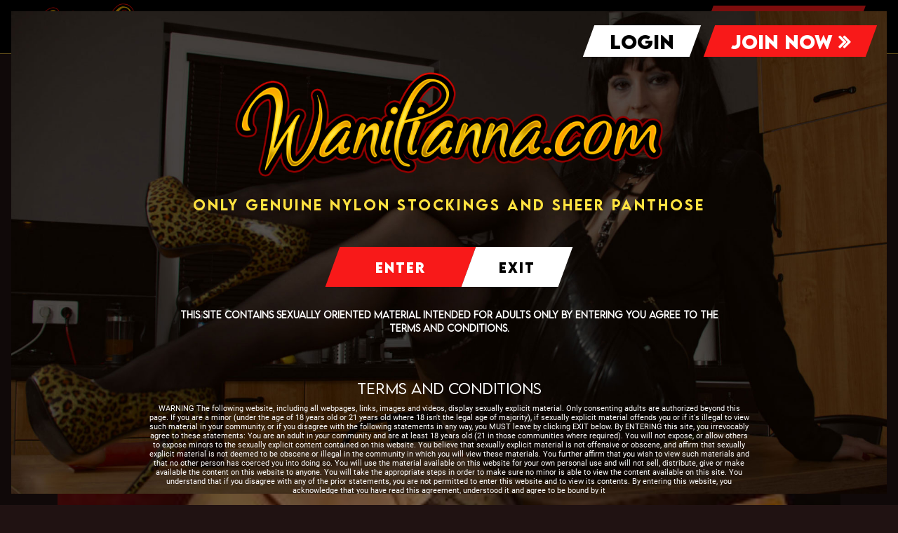

--- FILE ---
content_type: text/html; charset=utf-8
request_url: https://wanilianna.com/scenes/fucking-my-ass-in-vintage-style
body_size: 8720
content:
<!DOCTYPE html><html env="tour"><head><meta charSet="utf-8"/><meta name="viewport" content="width=device-width"/><link rel="canonical" href="https://wanilianna.com/scenes/fucking-my-ass-in-vintage-style"/><meta property="og:title" content="Fucking my ass in vintage style | Sexy Videos and Pics of Women in High Heels | Wanilianna.com"/><meta property="og:description" content="Glamorous dotted nylon stockings, vintage lingerie and the apartment with furniture and gear taken straight from the days of yore. And my ass fucked by a huge dildo."/><meta property="og:image" content="https://c753f1711c.mjedge.net/1/3/1/7/c/1317c9cdf7b39/vintagestyle_10.jpg"/><meta property="og:type" content="website"/><meta property="og:site_name" content="Wanilianna"/><meta property="og:url" content="https://wanilianna.com/scenes/fucking-my-ass-in-vintage-style"/><meta property="og:image:width" content="820"/><meta property="og:image:height" content="431"/><link rel="shortcut icon" href="/images/favicon.png"/><title>Wanilianna - The Sexiest Models In Nylon Stockings | Wanilianna.com</title><meta name="description" content="You have found the hottest fetish porn featuring stockings, pantyhose, and high heels"/><meta name="keywords" content="nylons, stockings, fetish masks, latex kink, ballgag porn, golden shower, nikita wanilianna"/><meta name="rating" content="RTA-5042-1996-1400-1577-RTA"/><script type="application/ld+json">{
        "@context": "http://schema.org",
        "@type": "WebContent",
        "url": "https://wanilianna.com/scenes/fucking-my-ass-in-vintage-style",
        "name": "Wanilianna - The Sexiest Models In Nylon Stockings | Wanilianna.com",
        "description": "You have found the hottest fetish porn featuring stockings, pantyhose, and high heels",
        "contentRating": "adult",
        "author": {
          "@type": "Organization",
          "name": "wanilianna.com"
      }
    }</script><meta property="og:title" content="Wanilianna - The Sexiest Models In Nylon Stockings | Wanilianna.com"/><meta property="og:description" content="You have found the hottest fetish porn featuring stockings, pantyhose, and high heels"/><meta property="og:image"/><meta property="og:type" content="website"/><meta property="og:site_name" content="Wanilianna"/><meta property="og:url" content="https://wanilianna.com/scenes/fucking-my-ass-in-vintage-style"/><meta property="og:image:width" content="820"/><meta property="og:image:height" content="431"/><meta name="twitter:domain" content="wanilianna.com"/><meta name="twitter:card" content="summary_large_image"/><meta name="twitter:title" content="Wanilianna - The Sexiest Models In Nylon Stockings | Wanilianna.com"/><meta name="twitter:description" content="You have found the hottest fetish porn featuring stockings, pantyhose, and high heels"/><meta name="twitter:image"/><meta name="twitter:site"/><meta name="twitter:creator"/><meta name="twitter:image:width" content="820"/><meta name="twitter:image:height" content="431"/><meta name="msapplication-TileColor" content="#000000"/><meta name="theme-color" content="#ffffff"/><link rel="shortcut icon" href="/images/favicon.png"/><meta name="next-head-count" content="37"/><script async="" src="https://www.googletagmanager.com/gtag/js?id=G-N4RBKS0SXR"></script><script>
        window.dataLayer = window.dataLayer || [];
        function gtag(){dataLayer.push(arguments);}
        gtag('js', new Date());
        gtag('config', 'G-N4RBKS0SXR', {
          page_path: window.location.pathname,
        });
      </script><script>
          var _paq = window._paq = window._paq || [];
          _paq.push(['trackPageView']);
          _paq.push(['enableLinkTracking']);
          (function() {
            var u="https://matomo.yppcdn.com/";
            _paq.push(['setTrackerUrl', u+'matomo.php']);
            _paq.push(['setSiteId', '40']);
            var d=document, g=d.createElement('script'), s=d.getElementsByTagName('script')[0];
            g.async=true; g.src=u+'matomo.js'; s.parentNode.insertBefore(g,s);
          })();
      </script><link rel="stylesheet" href="https://use.fontawesome.com/releases/v5.3.1/css/all.css"/><link rel="preconnect" href="https://fonts.gstatic.com" crossorigin /><link data-next-font="" rel="preconnect" href="/" crossorigin="anonymous"/><link rel="preload" href="/_next/static/css/c39dc8bcc97915b6.css" as="style"/><link rel="stylesheet" href="/_next/static/css/c39dc8bcc97915b6.css" data-n-g=""/><link rel="preload" href="/_next/static/css/6db9b47ef67c96ff.css" as="style"/><link rel="stylesheet" href="/_next/static/css/6db9b47ef67c96ff.css" data-n-p=""/><noscript data-n-css=""></noscript><script defer="" nomodule="" src="/_next/static/chunks/polyfills-c67a75d1b6f99dc8.js"></script><script src="/_next/static/chunks/webpack-e12c7d93e1b92e5c.js" defer=""></script><script src="/_next/static/chunks/framework-ed02bca23bdd65de.js" defer=""></script><script src="/_next/static/chunks/main-37fe1bb5646f249d.js" defer=""></script><script src="/_next/static/chunks/pages/_app-c15b443aeb7d6096.js" defer=""></script><script src="/_next/static/chunks/2edb282b-676aa6d69337bf91.js" defer=""></script><script src="/_next/static/chunks/e893f787-c4bfbd4848d98039.js" defer=""></script><script src="/_next/static/chunks/a29ae703-d79ca8946fe3afc9.js" defer=""></script><script src="/_next/static/chunks/5a7872f5-7532638aebbd97f1.js" defer=""></script><script src="/_next/static/chunks/413057b3-6ec109b681b2ce3f.js" defer=""></script><script src="/_next/static/chunks/429-c5552078efb42650.js" defer=""></script><script src="/_next/static/chunks/928-e409d61f55d2abd2.js" defer=""></script><script src="/_next/static/chunks/653-f60fe0ecf739fc68.js" defer=""></script><script src="/_next/static/chunks/734-0b4ae46ada6cb9a2.js" defer=""></script><script src="/_next/static/chunks/119-7bc8e5083c00ffbd.js" defer=""></script><script src="/_next/static/chunks/434-266cb1e4cff522c2.js" defer=""></script><script src="/_next/static/chunks/482-995e1a7afc9a0320.js" defer=""></script><script src="/_next/static/chunks/618-8e6da433eb518cb8.js" defer=""></script><script src="/_next/static/chunks/217-262eb4c42a12ce8e.js" defer=""></script><script src="/_next/static/chunks/373-98c839815c621b28.js" defer=""></script><script src="/_next/static/chunks/pages/scenes/%5Bslug%5D-0b3f24f48ac176b2.js" defer=""></script><script src="/_next/static/DCU-pyAwmWqiYP-9xrXQ0/_buildManifest.js" defer=""></script><script src="/_next/static/DCU-pyAwmWqiYP-9xrXQ0/_ssgManifest.js" defer=""></script><style data-href="https://fonts.googleapis.com/css2?family=Roboto+Condensed:ital,wght@0,300;0,400;0,700;1,300;1,400;1,700&display=swap">@font-face{font-family:'Roboto Condensed';font-style:italic;font-weight:300;font-display:swap;src:url(https://fonts.gstatic.com/s/robotocondensed/v31/ieVW2ZhZI2eCN5jzbjEETS9weq8-19ehAyvMum7nfDB64UYK5Xo.woff) format('woff')}@font-face{font-family:'Roboto Condensed';font-style:italic;font-weight:400;font-display:swap;src:url(https://fonts.gstatic.com/s/robotocondensed/v31/ieVW2ZhZI2eCN5jzbjEETS9weq8-19ehAyvMum7nfDB64RgK5Xo.woff) format('woff')}@font-face{font-family:'Roboto Condensed';font-style:italic;font-weight:700;font-display:swap;src:url(https://fonts.gstatic.com/s/robotocondensed/v31/ieVW2ZhZI2eCN5jzbjEETS9weq8-19ehAyvMum7nfDB64f8N5Xo.woff) format('woff')}@font-face{font-family:'Roboto Condensed';font-style:normal;font-weight:300;font-display:swap;src:url(https://fonts.gstatic.com/s/robotocondensed/v31/ieVo2ZhZI2eCN5jzbjEETS9weq8-_d6T_POl0fRJeyXsovBK.woff) format('woff')}@font-face{font-family:'Roboto Condensed';font-style:normal;font-weight:400;font-display:swap;src:url(https://fonts.gstatic.com/s/robotocondensed/v31/ieVo2ZhZI2eCN5jzbjEETS9weq8-_d6T_POl0fRJeyWyovBK.woff) format('woff')}@font-face{font-family:'Roboto Condensed';font-style:normal;font-weight:700;font-display:swap;src:url(https://fonts.gstatic.com/s/robotocondensed/v31/ieVo2ZhZI2eCN5jzbjEETS9weq8-_d6T_POl0fRJeyVVpfBK.woff) format('woff')}@font-face{font-family:'Roboto Condensed';font-style:italic;font-weight:300;font-display:swap;src:url(https://fonts.gstatic.com/s/robotocondensed/v31/ieVj2ZhZI2eCN5jzbjEETS9weq8-19eLAgM9QPFUex17.woff2) format('woff2');unicode-range:U+0460-052F,U+1C80-1C8A,U+20B4,U+2DE0-2DFF,U+A640-A69F,U+FE2E-FE2F}@font-face{font-family:'Roboto Condensed';font-style:italic;font-weight:300;font-display:swap;src:url(https://fonts.gstatic.com/s/robotocondensed/v31/ieVj2ZhZI2eCN5jzbjEETS9weq8-19eLCwM9QPFUex17.woff2) format('woff2');unicode-range:U+0301,U+0400-045F,U+0490-0491,U+04B0-04B1,U+2116}@font-face{font-family:'Roboto Condensed';font-style:italic;font-weight:300;font-display:swap;src:url(https://fonts.gstatic.com/s/robotocondensed/v31/ieVj2ZhZI2eCN5jzbjEETS9weq8-19eLAwM9QPFUex17.woff2) format('woff2');unicode-range:U+1F00-1FFF}@font-face{font-family:'Roboto Condensed';font-style:italic;font-weight:300;font-display:swap;src:url(https://fonts.gstatic.com/s/robotocondensed/v31/ieVj2ZhZI2eCN5jzbjEETS9weq8-19eLDAM9QPFUex17.woff2) format('woff2');unicode-range:U+0370-0377,U+037A-037F,U+0384-038A,U+038C,U+038E-03A1,U+03A3-03FF}@font-face{font-family:'Roboto Condensed';font-style:italic;font-weight:300;font-display:swap;src:url(https://fonts.gstatic.com/s/robotocondensed/v31/ieVj2ZhZI2eCN5jzbjEETS9weq8-19eLAAM9QPFUex17.woff2) format('woff2');unicode-range:U+0102-0103,U+0110-0111,U+0128-0129,U+0168-0169,U+01A0-01A1,U+01AF-01B0,U+0300-0301,U+0303-0304,U+0308-0309,U+0323,U+0329,U+1EA0-1EF9,U+20AB}@font-face{font-family:'Roboto Condensed';font-style:italic;font-weight:300;font-display:swap;src:url(https://fonts.gstatic.com/s/robotocondensed/v31/ieVj2ZhZI2eCN5jzbjEETS9weq8-19eLAQM9QPFUex17.woff2) format('woff2');unicode-range:U+0100-02BA,U+02BD-02C5,U+02C7-02CC,U+02CE-02D7,U+02DD-02FF,U+0304,U+0308,U+0329,U+1D00-1DBF,U+1E00-1E9F,U+1EF2-1EFF,U+2020,U+20A0-20AB,U+20AD-20C0,U+2113,U+2C60-2C7F,U+A720-A7FF}@font-face{font-family:'Roboto Condensed';font-style:italic;font-weight:300;font-display:swap;src:url(https://fonts.gstatic.com/s/robotocondensed/v31/ieVj2ZhZI2eCN5jzbjEETS9weq8-19eLDwM9QPFUew.woff2) format('woff2');unicode-range:U+0000-00FF,U+0131,U+0152-0153,U+02BB-02BC,U+02C6,U+02DA,U+02DC,U+0304,U+0308,U+0329,U+2000-206F,U+20AC,U+2122,U+2191,U+2193,U+2212,U+2215,U+FEFF,U+FFFD}@font-face{font-family:'Roboto Condensed';font-style:italic;font-weight:400;font-display:swap;src:url(https://fonts.gstatic.com/s/robotocondensed/v31/ieVj2ZhZI2eCN5jzbjEETS9weq8-19eLAgM9QPFUex17.woff2) format('woff2');unicode-range:U+0460-052F,U+1C80-1C8A,U+20B4,U+2DE0-2DFF,U+A640-A69F,U+FE2E-FE2F}@font-face{font-family:'Roboto Condensed';font-style:italic;font-weight:400;font-display:swap;src:url(https://fonts.gstatic.com/s/robotocondensed/v31/ieVj2ZhZI2eCN5jzbjEETS9weq8-19eLCwM9QPFUex17.woff2) format('woff2');unicode-range:U+0301,U+0400-045F,U+0490-0491,U+04B0-04B1,U+2116}@font-face{font-family:'Roboto Condensed';font-style:italic;font-weight:400;font-display:swap;src:url(https://fonts.gstatic.com/s/robotocondensed/v31/ieVj2ZhZI2eCN5jzbjEETS9weq8-19eLAwM9QPFUex17.woff2) format('woff2');unicode-range:U+1F00-1FFF}@font-face{font-family:'Roboto Condensed';font-style:italic;font-weight:400;font-display:swap;src:url(https://fonts.gstatic.com/s/robotocondensed/v31/ieVj2ZhZI2eCN5jzbjEETS9weq8-19eLDAM9QPFUex17.woff2) format('woff2');unicode-range:U+0370-0377,U+037A-037F,U+0384-038A,U+038C,U+038E-03A1,U+03A3-03FF}@font-face{font-family:'Roboto Condensed';font-style:italic;font-weight:400;font-display:swap;src:url(https://fonts.gstatic.com/s/robotocondensed/v31/ieVj2ZhZI2eCN5jzbjEETS9weq8-19eLAAM9QPFUex17.woff2) format('woff2');unicode-range:U+0102-0103,U+0110-0111,U+0128-0129,U+0168-0169,U+01A0-01A1,U+01AF-01B0,U+0300-0301,U+0303-0304,U+0308-0309,U+0323,U+0329,U+1EA0-1EF9,U+20AB}@font-face{font-family:'Roboto Condensed';font-style:italic;font-weight:400;font-display:swap;src:url(https://fonts.gstatic.com/s/robotocondensed/v31/ieVj2ZhZI2eCN5jzbjEETS9weq8-19eLAQM9QPFUex17.woff2) format('woff2');unicode-range:U+0100-02BA,U+02BD-02C5,U+02C7-02CC,U+02CE-02D7,U+02DD-02FF,U+0304,U+0308,U+0329,U+1D00-1DBF,U+1E00-1E9F,U+1EF2-1EFF,U+2020,U+20A0-20AB,U+20AD-20C0,U+2113,U+2C60-2C7F,U+A720-A7FF}@font-face{font-family:'Roboto Condensed';font-style:italic;font-weight:400;font-display:swap;src:url(https://fonts.gstatic.com/s/robotocondensed/v31/ieVj2ZhZI2eCN5jzbjEETS9weq8-19eLDwM9QPFUew.woff2) format('woff2');unicode-range:U+0000-00FF,U+0131,U+0152-0153,U+02BB-02BC,U+02C6,U+02DA,U+02DC,U+0304,U+0308,U+0329,U+2000-206F,U+20AC,U+2122,U+2191,U+2193,U+2212,U+2215,U+FEFF,U+FFFD}@font-face{font-family:'Roboto Condensed';font-style:italic;font-weight:700;font-display:swap;src:url(https://fonts.gstatic.com/s/robotocondensed/v31/ieVj2ZhZI2eCN5jzbjEETS9weq8-19eLAgM9QPFUex17.woff2) format('woff2');unicode-range:U+0460-052F,U+1C80-1C8A,U+20B4,U+2DE0-2DFF,U+A640-A69F,U+FE2E-FE2F}@font-face{font-family:'Roboto Condensed';font-style:italic;font-weight:700;font-display:swap;src:url(https://fonts.gstatic.com/s/robotocondensed/v31/ieVj2ZhZI2eCN5jzbjEETS9weq8-19eLCwM9QPFUex17.woff2) format('woff2');unicode-range:U+0301,U+0400-045F,U+0490-0491,U+04B0-04B1,U+2116}@font-face{font-family:'Roboto Condensed';font-style:italic;font-weight:700;font-display:swap;src:url(https://fonts.gstatic.com/s/robotocondensed/v31/ieVj2ZhZI2eCN5jzbjEETS9weq8-19eLAwM9QPFUex17.woff2) format('woff2');unicode-range:U+1F00-1FFF}@font-face{font-family:'Roboto Condensed';font-style:italic;font-weight:700;font-display:swap;src:url(https://fonts.gstatic.com/s/robotocondensed/v31/ieVj2ZhZI2eCN5jzbjEETS9weq8-19eLDAM9QPFUex17.woff2) format('woff2');unicode-range:U+0370-0377,U+037A-037F,U+0384-038A,U+038C,U+038E-03A1,U+03A3-03FF}@font-face{font-family:'Roboto Condensed';font-style:italic;font-weight:700;font-display:swap;src:url(https://fonts.gstatic.com/s/robotocondensed/v31/ieVj2ZhZI2eCN5jzbjEETS9weq8-19eLAAM9QPFUex17.woff2) format('woff2');unicode-range:U+0102-0103,U+0110-0111,U+0128-0129,U+0168-0169,U+01A0-01A1,U+01AF-01B0,U+0300-0301,U+0303-0304,U+0308-0309,U+0323,U+0329,U+1EA0-1EF9,U+20AB}@font-face{font-family:'Roboto Condensed';font-style:italic;font-weight:700;font-display:swap;src:url(https://fonts.gstatic.com/s/robotocondensed/v31/ieVj2ZhZI2eCN5jzbjEETS9weq8-19eLAQM9QPFUex17.woff2) format('woff2');unicode-range:U+0100-02BA,U+02BD-02C5,U+02C7-02CC,U+02CE-02D7,U+02DD-02FF,U+0304,U+0308,U+0329,U+1D00-1DBF,U+1E00-1E9F,U+1EF2-1EFF,U+2020,U+20A0-20AB,U+20AD-20C0,U+2113,U+2C60-2C7F,U+A720-A7FF}@font-face{font-family:'Roboto Condensed';font-style:italic;font-weight:700;font-display:swap;src:url(https://fonts.gstatic.com/s/robotocondensed/v31/ieVj2ZhZI2eCN5jzbjEETS9weq8-19eLDwM9QPFUew.woff2) format('woff2');unicode-range:U+0000-00FF,U+0131,U+0152-0153,U+02BB-02BC,U+02C6,U+02DA,U+02DC,U+0304,U+0308,U+0329,U+2000-206F,U+20AC,U+2122,U+2191,U+2193,U+2212,U+2215,U+FEFF,U+FFFD}@font-face{font-family:'Roboto Condensed';font-style:normal;font-weight:300;font-display:swap;src:url(https://fonts.gstatic.com/s/robotocondensed/v31/ieVl2ZhZI2eCN5jzbjEETS9weq8-19-7DQk6YvNkeg.woff2) format('woff2');unicode-range:U+0460-052F,U+1C80-1C8A,U+20B4,U+2DE0-2DFF,U+A640-A69F,U+FE2E-FE2F}@font-face{font-family:'Roboto Condensed';font-style:normal;font-weight:300;font-display:swap;src:url(https://fonts.gstatic.com/s/robotocondensed/v31/ieVl2ZhZI2eCN5jzbjEETS9weq8-19a7DQk6YvNkeg.woff2) format('woff2');unicode-range:U+0301,U+0400-045F,U+0490-0491,U+04B0-04B1,U+2116}@font-face{font-family:'Roboto Condensed';font-style:normal;font-weight:300;font-display:swap;src:url(https://fonts.gstatic.com/s/robotocondensed/v31/ieVl2ZhZI2eCN5jzbjEETS9weq8-1967DQk6YvNkeg.woff2) format('woff2');unicode-range:U+1F00-1FFF}@font-face{font-family:'Roboto Condensed';font-style:normal;font-weight:300;font-display:swap;src:url(https://fonts.gstatic.com/s/robotocondensed/v31/ieVl2ZhZI2eCN5jzbjEETS9weq8-19G7DQk6YvNkeg.woff2) format('woff2');unicode-range:U+0370-0377,U+037A-037F,U+0384-038A,U+038C,U+038E-03A1,U+03A3-03FF}@font-face{font-family:'Roboto Condensed';font-style:normal;font-weight:300;font-display:swap;src:url(https://fonts.gstatic.com/s/robotocondensed/v31/ieVl2ZhZI2eCN5jzbjEETS9weq8-1927DQk6YvNkeg.woff2) format('woff2');unicode-range:U+0102-0103,U+0110-0111,U+0128-0129,U+0168-0169,U+01A0-01A1,U+01AF-01B0,U+0300-0301,U+0303-0304,U+0308-0309,U+0323,U+0329,U+1EA0-1EF9,U+20AB}@font-face{font-family:'Roboto Condensed';font-style:normal;font-weight:300;font-display:swap;src:url(https://fonts.gstatic.com/s/robotocondensed/v31/ieVl2ZhZI2eCN5jzbjEETS9weq8-19y7DQk6YvNkeg.woff2) format('woff2');unicode-range:U+0100-02BA,U+02BD-02C5,U+02C7-02CC,U+02CE-02D7,U+02DD-02FF,U+0304,U+0308,U+0329,U+1D00-1DBF,U+1E00-1E9F,U+1EF2-1EFF,U+2020,U+20A0-20AB,U+20AD-20C0,U+2113,U+2C60-2C7F,U+A720-A7FF}@font-face{font-family:'Roboto Condensed';font-style:normal;font-weight:300;font-display:swap;src:url(https://fonts.gstatic.com/s/robotocondensed/v31/ieVl2ZhZI2eCN5jzbjEETS9weq8-19K7DQk6YvM.woff2) format('woff2');unicode-range:U+0000-00FF,U+0131,U+0152-0153,U+02BB-02BC,U+02C6,U+02DA,U+02DC,U+0304,U+0308,U+0329,U+2000-206F,U+20AC,U+2122,U+2191,U+2193,U+2212,U+2215,U+FEFF,U+FFFD}@font-face{font-family:'Roboto Condensed';font-style:normal;font-weight:400;font-display:swap;src:url(https://fonts.gstatic.com/s/robotocondensed/v31/ieVl2ZhZI2eCN5jzbjEETS9weq8-19-7DQk6YvNkeg.woff2) format('woff2');unicode-range:U+0460-052F,U+1C80-1C8A,U+20B4,U+2DE0-2DFF,U+A640-A69F,U+FE2E-FE2F}@font-face{font-family:'Roboto Condensed';font-style:normal;font-weight:400;font-display:swap;src:url(https://fonts.gstatic.com/s/robotocondensed/v31/ieVl2ZhZI2eCN5jzbjEETS9weq8-19a7DQk6YvNkeg.woff2) format('woff2');unicode-range:U+0301,U+0400-045F,U+0490-0491,U+04B0-04B1,U+2116}@font-face{font-family:'Roboto Condensed';font-style:normal;font-weight:400;font-display:swap;src:url(https://fonts.gstatic.com/s/robotocondensed/v31/ieVl2ZhZI2eCN5jzbjEETS9weq8-1967DQk6YvNkeg.woff2) format('woff2');unicode-range:U+1F00-1FFF}@font-face{font-family:'Roboto Condensed';font-style:normal;font-weight:400;font-display:swap;src:url(https://fonts.gstatic.com/s/robotocondensed/v31/ieVl2ZhZI2eCN5jzbjEETS9weq8-19G7DQk6YvNkeg.woff2) format('woff2');unicode-range:U+0370-0377,U+037A-037F,U+0384-038A,U+038C,U+038E-03A1,U+03A3-03FF}@font-face{font-family:'Roboto Condensed';font-style:normal;font-weight:400;font-display:swap;src:url(https://fonts.gstatic.com/s/robotocondensed/v31/ieVl2ZhZI2eCN5jzbjEETS9weq8-1927DQk6YvNkeg.woff2) format('woff2');unicode-range:U+0102-0103,U+0110-0111,U+0128-0129,U+0168-0169,U+01A0-01A1,U+01AF-01B0,U+0300-0301,U+0303-0304,U+0308-0309,U+0323,U+0329,U+1EA0-1EF9,U+20AB}@font-face{font-family:'Roboto Condensed';font-style:normal;font-weight:400;font-display:swap;src:url(https://fonts.gstatic.com/s/robotocondensed/v31/ieVl2ZhZI2eCN5jzbjEETS9weq8-19y7DQk6YvNkeg.woff2) format('woff2');unicode-range:U+0100-02BA,U+02BD-02C5,U+02C7-02CC,U+02CE-02D7,U+02DD-02FF,U+0304,U+0308,U+0329,U+1D00-1DBF,U+1E00-1E9F,U+1EF2-1EFF,U+2020,U+20A0-20AB,U+20AD-20C0,U+2113,U+2C60-2C7F,U+A720-A7FF}@font-face{font-family:'Roboto Condensed';font-style:normal;font-weight:400;font-display:swap;src:url(https://fonts.gstatic.com/s/robotocondensed/v31/ieVl2ZhZI2eCN5jzbjEETS9weq8-19K7DQk6YvM.woff2) format('woff2');unicode-range:U+0000-00FF,U+0131,U+0152-0153,U+02BB-02BC,U+02C6,U+02DA,U+02DC,U+0304,U+0308,U+0329,U+2000-206F,U+20AC,U+2122,U+2191,U+2193,U+2212,U+2215,U+FEFF,U+FFFD}@font-face{font-family:'Roboto Condensed';font-style:normal;font-weight:700;font-display:swap;src:url(https://fonts.gstatic.com/s/robotocondensed/v31/ieVl2ZhZI2eCN5jzbjEETS9weq8-19-7DQk6YvNkeg.woff2) format('woff2');unicode-range:U+0460-052F,U+1C80-1C8A,U+20B4,U+2DE0-2DFF,U+A640-A69F,U+FE2E-FE2F}@font-face{font-family:'Roboto Condensed';font-style:normal;font-weight:700;font-display:swap;src:url(https://fonts.gstatic.com/s/robotocondensed/v31/ieVl2ZhZI2eCN5jzbjEETS9weq8-19a7DQk6YvNkeg.woff2) format('woff2');unicode-range:U+0301,U+0400-045F,U+0490-0491,U+04B0-04B1,U+2116}@font-face{font-family:'Roboto Condensed';font-style:normal;font-weight:700;font-display:swap;src:url(https://fonts.gstatic.com/s/robotocondensed/v31/ieVl2ZhZI2eCN5jzbjEETS9weq8-1967DQk6YvNkeg.woff2) format('woff2');unicode-range:U+1F00-1FFF}@font-face{font-family:'Roboto Condensed';font-style:normal;font-weight:700;font-display:swap;src:url(https://fonts.gstatic.com/s/robotocondensed/v31/ieVl2ZhZI2eCN5jzbjEETS9weq8-19G7DQk6YvNkeg.woff2) format('woff2');unicode-range:U+0370-0377,U+037A-037F,U+0384-038A,U+038C,U+038E-03A1,U+03A3-03FF}@font-face{font-family:'Roboto Condensed';font-style:normal;font-weight:700;font-display:swap;src:url(https://fonts.gstatic.com/s/robotocondensed/v31/ieVl2ZhZI2eCN5jzbjEETS9weq8-1927DQk6YvNkeg.woff2) format('woff2');unicode-range:U+0102-0103,U+0110-0111,U+0128-0129,U+0168-0169,U+01A0-01A1,U+01AF-01B0,U+0300-0301,U+0303-0304,U+0308-0309,U+0323,U+0329,U+1EA0-1EF9,U+20AB}@font-face{font-family:'Roboto Condensed';font-style:normal;font-weight:700;font-display:swap;src:url(https://fonts.gstatic.com/s/robotocondensed/v31/ieVl2ZhZI2eCN5jzbjEETS9weq8-19y7DQk6YvNkeg.woff2) format('woff2');unicode-range:U+0100-02BA,U+02BD-02C5,U+02C7-02CC,U+02CE-02D7,U+02DD-02FF,U+0304,U+0308,U+0329,U+1D00-1DBF,U+1E00-1E9F,U+1EF2-1EFF,U+2020,U+20A0-20AB,U+20AD-20C0,U+2113,U+2C60-2C7F,U+A720-A7FF}@font-face{font-family:'Roboto Condensed';font-style:normal;font-weight:700;font-display:swap;src:url(https://fonts.gstatic.com/s/robotocondensed/v31/ieVl2ZhZI2eCN5jzbjEETS9weq8-19K7DQk6YvM.woff2) format('woff2');unicode-range:U+0000-00FF,U+0131,U+0152-0153,U+02BB-02BC,U+02C6,U+02DA,U+02DC,U+0304,U+0308,U+0329,U+2000-206F,U+20AC,U+2122,U+2191,U+2193,U+2212,U+2215,U+FEFF,U+FFFD}</style></head><body><div id="__next"><div class="-scenes-slug-page"><nav class="navbar navbar-expand-md navbar-light sticky-top p-0 fill"><div class="container-2 container"><div class="navbar-header d-flex justify-content-between"><a class="navbar-brand" href="#"><img class="" src="/images/logo.png" alt="Wanilianna"/></a><button class="navbar-toggler" type="button" data-bs-toggle="collapse" data-bs-target="#navbarNav" aria-controls="navbarNav" aria-expanded="false" aria-label="Toggle navigation"><span class="navbar-toggler-icon"></span></button></div><div class="collapse navbar-collapse" id="navbarNav"><ul class="navbar-nav d-flex justify-content-center main-nav"><li class="nav-item"><a class="nav-item nav-link" href="/">Home</a></li><li class="nav-item"><a class="nav-item nav-link active" href="/scenes">Scenes</a></li><li class="nav-item"><a class="nav-item nav-link" href="/about">About Me</a></li><li class="nav-item visible-md"><a class="nav-link" href="https://members.wanilianna.com">Login</a></li></ul><div class="navbar-right d-flex justify-content-end"><ul class="navbar-nav"><li class="nav-item hidden-md" href="https://members.wanilianna.com/"><a class="nav-link nav-link-login" href="https://members.wanilianna.com/">LOGIN</a></li><li class="nav-item join-button-home hidden-md"><a class="nav-link nav-join-button" aria-current="page" href="/join"><span>JOIN NOW</span></a></li></ul></div></div></div></nav><div class="main-content"><div class="container scene-specific"><div class="col-sm-12 text-center col-scene"><h2 class="scene-header"> <span>Scene  </span></h2></div><div class="col-sm-12 text-center col-scene"><div class="trailer-vid"><div class="col-12 px-0 my-3 my-md-5 ypp-no-trailer"><a href="/join"><img src="https://c753f1711c.mjedge.net/6/6/2/9/6/662967d476af6/thumb4.jpg" alt="Join" class="mx-auto d-block w-100"/><svg xmlns="http://www.w3.org/2000/svg" viewBox="0 0 24 24" fill="#fff" width="100" height="100" class="play-button"><path fill-rule="evenodd" d="M2.25 12c0-5.385 4.365-9.75 9.75-9.75s9.75 4.365 9.75 9.75-4.365 9.75-9.75 9.75S2.25 17.385 2.25 12Zm14.024-.983a1.125 1.125 0 0 1 0 1.966l-5.603 3.113A1.125 1.125 0 0 1 9 15.113V8.887c0-.857.921-1.4 1.671-.983l5.603 3.113Z" clip-rule="evenodd"></path></svg></a></div></div><a class="watch-video-button" href="/join"> <span> Watch full Video </span> </a></div><div class="col-sm-12 text-center scene-details col-scene"><h1 class="scene-title"> <!-- -->Fucking my ass in vintage style<!-- --> </h1><div class="scene-description"><p>Glamorous dotted nylon stockings, vintage lingerie and the apartment with furniture and gear taken straight from the days of yore. And my ass fucked by a huge dildo.</p></div><div class="scene-meta text-center row"><div class="col-lg-12 row mb-5 mx-auto"><div class="col-md-4 col-sm-4 col-6 offset-md-2 offset-sm-2"><div class="details d-flex flex-column">Duration<span> <!-- -->15:30</span></div></div><div class="col-md-4 col-sm-4 col-6"><div class="details d-flex flex-column">Publish<span> <!-- -->25th Apr 2024<!-- --> </span></div></div></div><div class="col-lg-12 row mb-5 mx-auto"><div class="col-md-4 col-sm-4 scene-meta-clickables"><a class="favorites" href="/join"><i class="fa fa-heart"></i><span> Add to favorites </span></a></div><div class="col-md-4 col-sm-4 scene-meta-clickables"><a class="share" href="/join"><i class="fa fa-share-alt"></i>Click to share</a></div><div class="col-md-4 col-sm-4 scene-meta-clickables"><a class="download" href="/join"><i class="fa fa-cloud-download"></i>Download</a></div></div></div><div class="scene-tags"><h3> Tags </h3><a class="scene-tag-item" href="/tags/anal-masturbation"> <!-- -->Anal Masturbation<!-- --> </a><a class="scene-tag-item" href="/tags/tags-mature"> <!-- -->Tags: Mature<!-- --> </a><a class="scene-tag-item" href="/tags/wanilianna"> <!-- -->Wanilianna<!-- --> </a><a class="scene-tag-item" href="/tags/stocking"> <!-- -->Stocking<!-- --> </a><a class="scene-tag-item" href="/tags/nylons"> <!-- -->Nylons<!-- --> </a><a class="scene-tag-item" href="/tags/stockings"> <!-- -->Stockings<!-- --> </a></div></div></div><div class="container-fluid related-scenes"><div class=""><div class="row justify-content-center"><h2 class="section-title pull-left">Related Scenes </h2><div class="col-md-3 col-sm-6 gx-3"><div class="content-item"><div class="thumbs-section row g-0"><div class="thumb-full"><a class="scene-link" href="/scenes/your-cock-in-my-ass"><img alt="Your cock in my ass" src="https://c753f1711c.mjedge.net/6/5/4/2/1/654211ff8aac0/thumb1.jpg"/><span class="hover-fx"><span class="view-more"><span class="fa fa-film"></span> View</span></span></a></div><div class="ribbon-wrapper"><span><span>watch trailer</span></span></div></div><div class="info-wrap"><h3 class="title"><a class="" href="/scenes/your-cock-in-my-ass">Your cock in my ass</a></h3><div class="row"><div class="col-sm-12"><div class="content-meta clearfix"><span class="date"><span class="fa fa-calendar"></span> <!-- -->2nd Nov 2023<!-- --> </span><span class="total-time"><span class="fa fa-clock"></span>16:20</span></div></div></div></div></div></div><div class="col-md-3 col-sm-6 gx-3"><div class="content-item"><div class="thumbs-section row g-0"><div class="thumb-full"><a class="scene-link" href="/scenes/dildo-in-my-stockinged-ass"><img alt="Dildo in my stockinged ass" src="https://c753f1711c.mjedge.net/0/5/a/2/3/05a232a82ef7f/icon3.jpg"/><span class="hover-fx"><span class="view-more"><span class="fa fa-film"></span> View</span></span></a></div><div class="ribbon-wrapper"><span><span>watch trailer</span></span></div></div><div class="info-wrap"><h3 class="title"><a class="" href="/scenes/dildo-in-my-stockinged-ass">Dildo in my stockinged ass</a></h3><div class="row"><div class="col-sm-12"><div class="content-meta clearfix"><span class="date"><span class="fa fa-calendar"></span> <!-- -->12th Sep 2019<!-- --> </span><span class="total-time"><span class="fa fa-clock"></span>15:34</span></div></div></div></div></div></div><div class="col-md-3 col-sm-6 gx-3"><div class="content-item"><div class="thumbs-section row g-0"><div class="thumb-full"><a class="scene-link" href="/scenes/dildo-in-my-tight-ass"><img alt="Dildo in my tight ass" src="https://c753f1711c.mjedge.net/6/2/2/1/4/62214ffa5aad0/1061.jpg"/><span class="hover-fx"><span class="view-more"><span class="fa fa-film"></span> View</span></span></a></div></div><div class="info-wrap"><h3 class="title"><a class="" href="/scenes/dildo-in-my-tight-ass">Dildo in my tight ass</a></h3><div class="row"><div class="col-sm-12"><div class="content-meta clearfix"><span class="date"><span class="fa fa-calendar"></span> <!-- -->23rd Mar 2020<!-- --> </span><span class="total-time"><span class="fa fa-picture-o"></span>57<!-- --> </span></div></div></div></div></div></div><div class="col-md-3 col-sm-6 gx-3"><div class="content-item"><div class="thumbs-section row g-0"><div class="thumb-full"><a class="scene-link" href="/scenes/dildo-up-my-ass-in-inverness"><img alt="Dildo up my ass in Inverness" src="https://c753f1711c.mjedge.net/6/2/2/1/4/62214dc6da993/1007.jpg"/><span class="hover-fx"><span class="view-more"><span class="fa fa-film"></span> View</span></span></a></div></div><div class="info-wrap"><h3 class="title"><a class="" href="/scenes/dildo-up-my-ass-in-inverness">Dildo up my ass in Inverness</a></h3><div class="row"><div class="col-sm-12"><div class="content-meta clearfix"><span class="date"><span class="fa fa-calendar"></span> <!-- -->18th Nov 2019<!-- --> </span><span class="total-time"><span class="fa fa-picture-o"></span>76<!-- --> </span></div></div></div></div></div></div></div></div></div></div><div class="col-md-12 text-center footer-join-wrap"><div class="footer-join-button-wrap"><a class="footer-join-button" href="/join"><span> JOIN <h2 class="display-text"> <!-- -->Wanilianna<!-- --> </h2> NOW </span></a></div></div><div class="col-sm-12 text-center"><div class="footer-nav-wrap"><a class="footer-nav" href="/"><span> <!-- -->home<!-- --> </span></a><a class="footer-nav" href="/scenes"><span> <!-- -->scenes<!-- --> </span></a><a class="footer-nav" href="/about"><span> <!-- -->about me<!-- --> </span></a><a class="footer-nav" href="https://members.wanilianna.com"><span> <!-- -->login<!-- --> </span></a></div></div><footer><div class="container"><div class="row contents text-center"><div class="col-md-3 col-sm-6 content"><ul><li><a class="nolink" href="#">Copyright © <!-- -->2026<!-- --> <!-- -->Wanilianna.com</a></li><li><a class="nolink" href="#">All Rights Reserved</a></li><li><a href="/privacy">Privacy Policy</a></li></ul></div><div class="col-md-3 col-sm-6 content"><ul><li><a target="_blank" rel="noreferrer" href="https://www.epoch.com/">Epoch</a> | <a target="_blank" rel="noreferrer" href="https://cs.segpay.com/">Segpay</a> | <a href="http://support.ccbill.com/" target="_blank" rel="noreferrer">CCBill</a></li><li><a class="nolink" href="#">Our authorized sales agents</a></li><li><a target="_blank" href="https://customercare.co/terms" rel="noreferrer">Terms and Conditions</a></li></ul></div><div class="col-md-3 col-sm-6 content"><ul><li><a href="/2257">18 U.S.C. 2257 Record-Keeping</a></li><li><a href="/2257">Requirements</a></li><li><a href="/2257">Compliance Statement</a></li></ul></div><div class="col-md-3 col-sm-6 content"><ul><li><a target="_blank" rel="noreferrer" href="/support">Customer Support</a></li><li><a target="_blank" href="https://customercare.co/complaints" rel="noreferrer">Complaint Policy</a></li><li><a target="_blank" rel="noreferrer" href="https://nats.kennyspennies.com">Webmasters</a></li></ul></div></div><div class="col-md-12 text-center"><p style="color:#ccc;margin:0">For billing inquiries or to cancel your membership, please visit <a href="https://www.epoch.com/" target="_blank" rel="noreferrer">Epoch</a>, <a href="https://cs.segpay.com/" target="_blank" rel="noreferrer">Segpay</a> and <a href="http://support.ccbill.com/" target="_blank" rel="noreferrer">CCBill</a>, our authorized sales agents.</p><p style="color:#ccc;margin:0">KB Productions LLC, 8700 E. Pinnacle Peak Road, Suite 221, Scottsdale, Arizona 85255 / 844-864-4437</p></div><div class="rta-wrap"><a href="https://www.rtalabel.org/" target="_blank" rel="noreferrer" aria-label="RTA"><svg width="44" height="16" viewBox="0 0 44 16" fill="none" xmlns="http://www.w3.org/2000/svg"><mask id="mask0_46_10" style="mask-type:luminance" maskUnits="userSpaceOnUse" x="0" y="0" width="44" height="16"><path d="M43.9484 0H0V15.5H43.9484V0Z" fill="white"></path></mask><g mask="url(#mask0_46_10)"><path d="M41.3703 14.7874L36.1109 0.570115C35.9734 0.195977 35.6984 0 35.3203 0H0.4125C0.1375 0 0 0.160345 0 0.481034V14.9833C0 15.1615 0.034375 15.304 0.103125 15.3753C0.189063 15.4644 0.34375 15.5 0.567187 15.5H4.24531C4.72656 15.5 4.96719 15.304 4.96719 14.8943V9.56724C4.96719 9.53161 4.96719 9.49598 5.00156 9.44253C5.05313 9.37126 5.12187 9.33563 5.225 9.33563H6.23906C6.6 9.33563 6.84062 9.44253 6.92656 9.67414L8.98906 15.0546C9.075 15.3397 9.28125 15.5 9.57344 15.5H13.8359C14.0078 15.5 14.1281 15.4466 14.2141 15.304C14.3 15.1615 14.3172 15.0011 14.2313 14.823L11.4641 8.97931C11.3781 8.76552 11.4125 8.6408 11.55 8.58736C12.1 8.37356 12.5984 8.08851 13.0109 7.69655C13.4578 7.28678 13.8016 6.80575 14.0422 6.25345C14.3 5.70115 14.4203 5.0954 14.4203 4.43621C14.4203 3.77701 14.3859 3.74138 14.3 3.42069L17.3594 3.36724C17.5141 3.36724 17.6 3.45632 17.6 3.6523V15.0724C17.6 15.3575 17.7375 15.4822 17.9953 15.4822H22.1547C22.4297 15.4822 22.5672 15.3218 22.5672 15.019V3.56322C22.5672 3.42069 22.6531 3.34943 22.825 3.34943H29.2359L25.0078 14.7161C24.9219 14.9299 24.9047 15.1259 24.9906 15.2862C25.0594 15.4287 25.1797 15.5 25.3344 15.5H28.6688C28.8234 15.5 28.9438 15.4644 29.0125 15.4109C29.0984 15.3397 29.15 15.2684 29.1844 15.1793L30.0781 12.7207C30.1297 12.5603 30.2328 12.4891 30.4047 12.4891H35.0625C35.1828 12.4891 35.2516 12.5247 35.2859 12.5782C35.3375 12.6138 35.3719 12.6672 35.3891 12.7385L36.2484 15.1437C36.3172 15.3753 36.4891 15.5 36.7297 15.5H41.0266C41.1812 15.5 41.2844 15.4109 41.3359 15.2506C41.4047 15.0902 41.4047 14.9299 41.3359 14.7874H41.3703ZM8.81719 5.80805C8.525 6.0931 8.09531 6.21782 7.54531 6.21782H5.34531C5.0875 6.21782 4.96719 6.07529 4.96719 5.77241V3.49195C4.96719 3.2069 5.13906 3.06437 5.46562 3.06437H7.39062C7.85469 3.06437 8.59375 3.43851 8.67969 3.47414C8.67969 3.47414 9.24687 4.15115 9.24687 4.68563C9.24687 5.22011 9.09219 5.48736 8.78281 5.77241L8.81719 5.80805ZM33.9969 8.94368H31.5047C31.2469 8.94368 31.1609 8.80115 31.2812 8.49828L32.6219 4.95287C32.6563 4.88161 32.6906 4.84598 32.7594 4.84598C32.8281 4.84598 32.8625 4.88161 32.8969 4.95287L34.2203 8.53391C34.3063 8.81897 34.2203 8.94368 34.0141 8.94368H33.9969Z" fill="none"></path><path d="M43.9484 8.28448C43.9484 9.49598 43.0375 10.4402 41.8516 10.4402C40.6656 10.4402 39.7375 9.49598 39.7375 8.28448C39.7375 7.07299 40.6828 6.16437 41.8516 6.16437C43.0203 6.16437 43.9484 7.10862 43.9484 8.28448ZM40.2531 8.28448C40.2531 9.22874 40.9234 9.97701 41.8516 9.97701C42.7797 9.97701 43.4156 9.22874 43.4156 8.28448C43.4156 7.34023 42.7453 6.57414 41.8344 6.57414C40.9234 6.57414 40.2531 7.34023 40.2531 8.26667V8.28448ZM41.5078 9.4069H41.0266V7.28678C41.2156 7.25115 41.4734 7.21552 41.8172 7.21552C42.1609 7.21552 42.3844 7.28678 42.5219 7.37586C42.6422 7.46494 42.7281 7.6431 42.7281 7.83908C42.7281 8.03506 42.5563 8.24885 42.2984 8.33793C42.5047 8.44483 42.6078 8.60517 42.6766 8.89023C42.7453 9.21092 42.7797 9.33563 42.8312 9.42471H42.3156C42.2469 9.35345 42.2125 9.15747 42.1609 8.90805C42.1266 8.67644 42.0063 8.56954 41.7313 8.56954H41.5078V9.42471V9.4069ZM41.525 8.1954H41.7484C42.0062 8.1954 42.2297 8.10632 42.2297 7.89253C42.2297 7.67874 42.0922 7.57184 41.8 7.57184C41.5078 7.57184 41.5937 7.57184 41.5422 7.58966V8.1954H41.525Z" fill="none"></path></g></svg></a></div></div></footer></div></div><script id="__NEXT_DATA__" type="application/json">{"props":{"pageProps":{"content":{"site":"Wanilianna","site_domain":"wanilianna.com","nats_site_id":88,"nats_tour_id":109,"nats_linkdomain":"register.wanilianna.com","nats_code_default":"MC4wLjg4LjEwOS4wLjAuMC4wLjA","type":"Content","id":54500,"title":"Fucking my ass in vintage style","slug":"fucking-my-ass-in-vintage-style","rating":5,"featured":0,"featured_slider":0,"publish_date":"2024/04/25 16:00:00","is_published":1,"in_members":1,"in_tour":1,"is_scheduled":0,"videos_duration":"15:30","seconds_duration":930,"photos_duration":0,"link":"https://register.wanilianna.com/track/MC4wLjg4LjEwOS4wLjAuMC4wLjA/view/54500/fucking-my-ass-in-vintage-style","thumb":"https://c753f1711c.mjedge.net/6/6/2/9/6/662967d476af6/thumb4.jpg","tags":["Anal Masturbation","Tags: Mature","Wanilianna","Stocking","Nylons","Stockings"],"models":["Wanilianna"],"content_price":0,"content_price_members":0,"matomo_pageview_tour":"0.00","matomo_pageview_ma":"0.00","matomo_views":0,"related_scenes":[],"models_slugs":[{"name":"Wanilianna","slug":"wanilianna"}],"models_thumbs":[{"name":"Wanilianna","slug":"wanilianna","thumb":"https://c753f1711c.mjedge.net/models/6/2/8/8/c/6288c22da52cc/DSC_6549.jpg"}],"views":598,"description":"Glamorous dotted nylon stockings, vintage lingerie and the apartment with furniture and gear taken straight from the days of yore. And my ass fucked by a huge dildo.","trailer_url":"https://c768af7bc5.mjedge.net/6/6/2/9/6/662966e2056b8/in vintage style__Merged.mp4","trailer_screencap":"https://c768af7bc5.mjedge.net/6/6/2/9/6/662966e2056b8/thumb1.jpg","trailer_captions":[],"extra_thumbnails":["https://c753f1711c.mjedge.net/1/3/1/7/c/1317c9cdf7b39/vintagestyle_10.jpg","https://c753f1711c.mjedge.net/1/3/1/7/c/1317c9cdf7b39/vintagestyle_11.jpg","https://c753f1711c.mjedge.net/1/3/1/7/c/1317c9cdf7b39/vintagestyle_4.jpg","https://c753f1711c.mjedge.net/6/6/2/9/6/662967d476af6/thumb4.jpg"],"special_thumbnails":[],"videos":{"hq":{"width":1920,"height":1080,"codec":"h264","type":"mp4","format":"mp4","size":"587.42 MB"},"mobile":{"width":640,"height":360,"codec":"h264","type":"mp4","format":"mp4","size":"64.43 MB"},"stream":{"width":1280,"height":720,"codec":"h264","type":"mp4","format":"mp4","size":"183.92 MB"},"orig":{"width":1920,"height":1080,"codec":"h264","type":"mp4","format":"mp4","size":"1.01 GB"}},"poster":"/6/6/2/9/6/6629663db8e8d/screenshots/vintagestyle_1.jpg","hls":"","captions":[],"thumbs":["https://c753f1711c.mjedge.net/1/3/1/7/c/1317c9cdf7b39/vintagestyle_1.jpg","https://c753f1711c.mjedge.net/1/3/1/7/c/1317c9cdf7b39/vintagestyle_2.jpg","https://c753f1711c.mjedge.net/1/3/1/7/c/1317c9cdf7b39/vintagestyle_3.jpg","https://c753f1711c.mjedge.net/1/3/1/7/c/1317c9cdf7b39/vintagestyle_4.jpg","https://c753f1711c.mjedge.net/1/3/1/7/c/1317c9cdf7b39/vintagestyle_5.jpg","https://c753f1711c.mjedge.net/1/3/1/7/c/1317c9cdf7b39/vintagestyle_6.jpg","https://c753f1711c.mjedge.net/1/3/1/7/c/1317c9cdf7b39/vintagestyle_7.jpg","https://c753f1711c.mjedge.net/1/3/1/7/c/1317c9cdf7b39/vintagestyle_8.jpg","https://c753f1711c.mjedge.net/1/3/1/7/c/1317c9cdf7b39/vintagestyle_9.jpg","https://c753f1711c.mjedge.net/1/3/1/7/c/1317c9cdf7b39/vintagestyle_10.jpg","https://c753f1711c.mjedge.net/1/3/1/7/c/1317c9cdf7b39/vintagestyle_11.jpg"],"formatted_date":"25th Apr 2024","trailer_status":{"exists":false,"error":{"name":"FetchError","message":"Failed to fetch video file: https://c768af7bc5.mjedge.net/6/6/2/9/6/662966e2056b8/in vintage style__Merged.mp4"}}},"similars":[{"site":"Wanilianna","site_domain":"wanilianna.com","nats_site_id":88,"nats_tour_id":109,"nats_linkdomain":"register.wanilianna.com","nats_code_default":"MC4wLjg4LjEwOS4wLjAuMC4wLjA","type":"Content","id":54242,"title":"Your cock in my ass","slug":"your-cock-in-my-ass","rating":5,"featured":0,"featured_slider":0,"publish_date":"2023/11/02 12:00:00","is_published":1,"in_members":1,"in_tour":1,"is_scheduled":0,"videos_duration":"16:20","seconds_duration":980,"photos_duration":0,"link":"https://register.wanilianna.com/track/MC4wLjg4LjEwOS4wLjAuMC4wLjA/view/54242/your-cock-in-my-ass","thumb":"https://c753f1711c.mjedge.net/6/5/4/2/1/654211ff8aac0/thumb4.jpg","tags":["Stockings","Anal Masturbation","Mature","Wanilianna"],"models":["Wanilianna"],"content_price":0,"content_price_members":0,"matomo_pageview_tour":"0.00","matomo_pageview_ma":"0.00","matomo_views":0,"related_scenes":[],"models_slugs":[{"name":"Wanilianna","slug":"wanilianna"}],"models_thumbs":[{"name":"Wanilianna","slug":"wanilianna","thumb":"https://c753f1711c.mjedge.net/models/6/2/8/8/c/6288c22da52cc/DSC_6549.jpg"}],"views":1147,"description":"","trailer_url":"https://c768af7bc5.mjedge.net/6/5/4/2/1/654211ba2547c/yourcock__Merged.mp4","trailer_screencap":"https://c753f1711c.mjedge.net/6/5/4/2/1/654211ff8aac0/thumb4.jpg","trailer_captions":[],"extra_thumbnails":["https://c753f1711c.mjedge.net/6/5/4/2/1/654211ff8aac0/thumb1.jpg","https://c753f1711c.mjedge.net/6/5/4/2/1/654211ff8aac0/thumb2.jpg","https://c753f1711c.mjedge.net/6/5/4/2/1/654211ff8aac0/thumb3.jpg","https://c753f1711c.mjedge.net/6/5/4/2/1/654211ff8aac0/thumb4.jpg"],"special_thumbnails":[],"videos":{"hq":{"width":1920,"height":1080,"codec":"h264","type":"mp4","format":"mp4","size":"621.60 MB"},"mobile":{"width":640,"height":360,"codec":"h264","type":"mp4","format":"mp4","size":"68.14 MB"},"stream":{"width":1280,"height":720,"codec":"h264","type":"mp4","format":"mp4","size":"194.85 MB"},"orig":{"width":1920,"height":1080,"codec":"h264","type":"mp4","format":"mp4","size":"1.07 GB"}},"hls":"","captions":[],"thumbs":["https://c753f1711c.mjedge.net/a/c/6/2/c/ac62c42bafbc7/yourcockHD_1.jpg","https://c753f1711c.mjedge.net/a/c/6/2/c/ac62c42bafbc7/yourcockHD_2.jpg","https://c753f1711c.mjedge.net/a/c/6/2/c/ac62c42bafbc7/yourcockHD_3.jpg","https://c753f1711c.mjedge.net/a/c/6/2/c/ac62c42bafbc7/yourcockHD_4.jpg","https://c753f1711c.mjedge.net/a/c/6/2/c/ac62c42bafbc7/yourcockHD_5.jpg","https://c753f1711c.mjedge.net/a/c/6/2/c/ac62c42bafbc7/yourcockHD_6.jpg","https://c753f1711c.mjedge.net/a/c/6/2/c/ac62c42bafbc7/yourcockHD_7.jpg","https://c753f1711c.mjedge.net/a/c/6/2/c/ac62c42bafbc7/yourcockHD_8.jpg","https://c753f1711c.mjedge.net/a/c/6/2/c/ac62c42bafbc7/yourcockHD_9.jpg","https://c753f1711c.mjedge.net/a/c/6/2/c/ac62c42bafbc7/yourcockHD_10.jpg","https://c753f1711c.mjedge.net/a/c/6/2/c/ac62c42bafbc7/yourcockHD_11.jpg"],"formatted_date":"2nd Nov 2023"},{"site":"Wanilianna","site_domain":"wanilianna.com","nats_site_id":88,"nats_tour_id":109,"nats_linkdomain":"register.wanilianna.com","nats_code_default":"MC4wLjg4LjEwOS4wLjAuMC4wLjA","type":"Content","id":52844,"title":"Dildo in my stockinged ass","slug":"dildo-in-my-stockinged-ass","rating":5,"featured":0,"featured_slider":0,"publish_date":"2019/09/12 00:00:00","is_published":1,"in_members":1,"in_tour":1,"is_scheduled":0,"videos_duration":"15:34","seconds_duration":934,"photos_duration":0,"link":"https://register.wanilianna.com/track/MC4wLjg4LjEwOS4wLjAuMC4wLjA/view/52844/dildo-in-my-stockinged-ass","thumb":"https://c753f1711c.mjedge.net/0/5/a/2/3/05a232a82ef7f/icon3.jpg","tags":["Anal","Dildo","Garters","Heels","Masturbation","Nipples","Nylon","Nylons","Stockings"],"models":[],"content_price":0,"content_price_members":0,"matomo_pageview_tour":"0.00","matomo_pageview_ma":"0.00","matomo_views":0,"related_scenes":[],"models_slugs":[],"models_thumbs":[],"views":1526,"description":"in slovakian hotel","trailer_url":"","trailer_screencap":"","trailer_captions":[],"extra_thumbnails":[],"videos":{"hq":{"width":1920,"height":1080,"codec":"h264","type":"mp4","format":"mp4","size":"592.58 MB"},"mobile":{"width":640,"height":360,"codec":"h264","type":"mp4","format":"mp4","size":"64.54 MB"},"stream":{"width":1280,"height":720,"codec":"h264","type":"mp4","format":"mp4","size":"184.54 MB"},"orig":{"width":1920,"height":1080,"codec":"h264","type":"mp4","format":"mp4","size":"1.11 GB"}},"hls":"","captions":[],"thumbs":["https://c753f1711c.mjedge.net/3/3/3/b/f/333bf9fa74dc9/fulllength_1.jpg","https://c753f1711c.mjedge.net/3/3/3/b/f/333bf9fa74dc9/fulllength_2.jpg","https://c753f1711c.mjedge.net/3/3/3/b/f/333bf9fa74dc9/fulllength_3.jpg","https://c753f1711c.mjedge.net/3/3/3/b/f/333bf9fa74dc9/fulllength_4.jpg","https://c753f1711c.mjedge.net/3/3/3/b/f/333bf9fa74dc9/fulllength_5.jpg","https://c753f1711c.mjedge.net/3/3/3/b/f/333bf9fa74dc9/fulllength_6.jpg","https://c753f1711c.mjedge.net/3/3/3/b/f/333bf9fa74dc9/fulllength_7.jpg","https://c753f1711c.mjedge.net/3/3/3/b/f/333bf9fa74dc9/fulllength_8.jpg","https://c753f1711c.mjedge.net/3/3/3/b/f/333bf9fa74dc9/fulllength_9.jpg","https://c753f1711c.mjedge.net/3/3/3/b/f/333bf9fa74dc9/fulllength_10.jpg","https://c753f1711c.mjedge.net/3/3/3/b/f/333bf9fa74dc9/fulllength_11.jpg","https://c753f1711c.mjedge.net/3/3/3/b/f/333bf9fa74dc9/icon.jpg"],"formatted_date":"12th Sep 2019"},{"site":"Wanilianna","site_domain":"wanilianna.com","nats_site_id":88,"nats_tour_id":109,"nats_linkdomain":"register.wanilianna.com","nats_code_default":"MC4wLjg4LjEwOS4wLjAuMC4wLjA","type":"Content","id":52927,"title":"Dildo in my tight ass","slug":"dildo-in-my-tight-ass","rating":5,"featured":0,"featured_slider":0,"publish_date":"2020/03/23 00:00:00","is_published":1,"in_members":1,"in_tour":1,"is_scheduled":0,"videos_duration":"00:00","seconds_duration":0,"photos_duration":"57","link":"https://register.wanilianna.com/track/MC4wLjg4LjEwOS4wLjAuMC4wLjA/view/52927/dildo-in-my-tight-ass","thumb":"https://c753f1711c.mjedge.net/7/0/3/5/4/703541ec2a6a9/icon3.jpg","tags":["Anal","Dildo","Garters","Hairy","Heels","Layered Nylons","Masturbation","Nylon","Nylons","Pantyhose","Stockings"],"models":[],"content_price":0,"content_price_members":0,"matomo_pageview_tour":"0.00","matomo_pageview_ma":"0.00","matomo_views":0,"related_scenes":[],"models_slugs":[],"models_thumbs":[],"views":1440,"description":"and seamed stockings","trailer_url":"","trailer_screencap":"","trailer_captions":[],"extra_thumbnails":["https://c753f1711c.mjedge.net/6/2/2/1/4/62214ffa5aad0/1061.jpg","https://c753f1711c.mjedge.net/6/2/2/1/4/62214ffa66ea0/1061_1.jpg","https://c753f1711c.mjedge.net/6/2/2/1/4/62214ffa6f2d6/1061_2.jpg","https://c753f1711c.mjedge.net/6/2/2/1/4/62214ffa8ebb0/1061_3.jpg"],"formatted_date":"23rd Mar 2020"},{"site":"Wanilianna","site_domain":"wanilianna.com","nats_site_id":88,"nats_tour_id":109,"nats_linkdomain":"register.wanilianna.com","nats_code_default":"MC4wLjg4LjEwOS4wLjAuMC4wLjA","type":"Content","id":52873,"title":"Dildo up my ass in Inverness","slug":"dildo-up-my-ass-in-inverness","rating":5,"featured":0,"featured_slider":0,"publish_date":"2019/11/18 00:00:00","is_published":1,"in_members":1,"in_tour":1,"is_scheduled":0,"videos_duration":"00:00","seconds_duration":0,"photos_duration":"76","link":"https://register.wanilianna.com/track/MC4wLjg4LjEwOS4wLjAuMC4wLjA/view/52873/dildo-up-my-ass-in-inverness","thumb":"https://c753f1711c.mjedge.net/9/9/8/a/8/998a8531e15de/icon3.jpg","tags":["Dildo","Garters","Heels","Masturbation","Nipples","Nylon","Nylons","Stockings"],"models":[],"content_price":0,"content_price_members":0,"matomo_pageview_tour":"0.00","matomo_pageview_ma":"0.00","matomo_views":0,"related_scenes":[],"models_slugs":[],"models_thumbs":[],"views":1638,"description":"I love the scottish Highlands.","trailer_url":"","trailer_screencap":"","trailer_captions":[],"extra_thumbnails":["https://c753f1711c.mjedge.net/6/2/2/1/4/62214dc6da993/1007.jpg","https://c753f1711c.mjedge.net/6/2/2/1/4/62214dc6e73bb/1007_1.jpg","https://c753f1711c.mjedge.net/6/2/2/1/4/62214dc6f07ac/1007_2.jpg","https://c753f1711c.mjedge.net/6/2/2/1/4/62214dc7056f2/1007_3.jpg"],"formatted_date":"18th Nov 2019"}]},"__N_SSG":true},"page":"/scenes/[slug]","query":{"slug":"fucking-my-ass-in-vintage-style"},"buildId":"DCU-pyAwmWqiYP-9xrXQ0","isFallback":false,"gsp":true,"scriptLoader":[]}</script></body></html>

--- FILE ---
content_type: application/javascript; charset=UTF-8
request_url: https://wanilianna.com/_next/static/chunks/434-266cb1e4cff522c2.js
body_size: 3594
content:
(self.webpackChunk_N_E=self.webpackChunk_N_E||[]).push([[434],{58434:function(t,o,e){var a,n,r;n=[e(38291)],void 0!==(r="function"==typeof(a=function init(t,o){"use strict";var e={dialog:"<div class='bootbox modal' tabindex='-1' role='dialog'><div class='modal-dialog'><div class='modal-content'><div class='modal-body'><div class='bootbox-body'></div></div></div></div></div>",header:"<div class='modal-header'><h4 class='modal-title'></h4></div>",footer:"<div class='modal-footer'></div>",closeButton:"<button type='button' class='bootbox-close-button close' data-dismiss='modal' aria-hidden='true'>&times;</button>",form:"<form class='bootbox-form'></form>",inputs:{text:"<input class='bootbox-input bootbox-input-text form-control' autocomplete=off type=text />",textarea:"<textarea class='bootbox-input bootbox-input-textarea form-control'></textarea>",email:"<input class='bootbox-input bootbox-input-email form-control' autocomplete='off' type='email' />",select:"<select class='bootbox-input bootbox-input-select form-control'></select>",checkbox:"<div class='checkbox'><label><input class='bootbox-input bootbox-input-checkbox' type='checkbox' /></label></div>",date:"<input class='bootbox-input bootbox-input-date form-control' autocomplete=off type='date' />",time:"<input class='bootbox-input bootbox-input-time form-control' autocomplete=off type='time' />",number:"<input class='bootbox-input bootbox-input-number form-control' autocomplete=off type='number' />",password:"<input class='bootbox-input bootbox-input-password form-control' autocomplete='off' type='password' />"}},a={locale:"en",backdrop:"static",animate:!0,className:null,closeButton:!0,show:!0,container:"body"},n={};function processCallback(o,e,a){o.stopPropagation(),o.preventDefault(),t.isFunction(a)&&!1===a.call(e,o)||e.modal("hide")}function each(o,e){var a=0;t.each(o,function(t,o){e(t,o,a++)})}function mergeArguments(o,e,a){return t.extend(!0,{},o,function(t,o){var e=t.length,a={};if(e<1||e>2)throw Error("Invalid argument length");return 2===e||"string"==typeof t[0]?(a[o[0]]=t[0],a[o[1]]=t[1]):a=t[0],a}(e,a))}function mergeDialogOptions(t,o,e,a){return validateButtons(mergeArguments({className:"bootbox-"+t,buttons:createLabels.apply(null,o)},a,e),o)}function createLabels(){for(var t={},o=0,e=arguments.length;o<e;o++){var n=arguments[o],l=n.toLowerCase(),c=n.toUpperCase();t[l]={label:function(t){var o=r[a.locale];return o?o[t]:r.en[t]}(c)}}return t}function validateButtons(t,e){var a={};return each(e,function(t,o){a[o]=!0}),each(t.buttons,function(t){if(o===a[t])throw Error("button key "+t+" is not allowed (options are "+e.join("\n")+")")}),t}n.alert=function(){var o;if(o=mergeDialogOptions("alert",["ok"],["message","callback"],arguments),o.callback&&!t.isFunction(o.callback))throw Error("alert requires callback property to be a function when provided");return o.buttons.ok.callback=o.onEscape=function(){return!t.isFunction(o.callback)||o.callback.call(this)},n.dialog(o)},n.confirm=function(){var o;if(o=mergeDialogOptions("confirm",["cancel","confirm"],["message","callback"],arguments),o.buttons.cancel.callback=o.onEscape=function(){return o.callback.call(this,!1)},o.buttons.confirm.callback=function(){return o.callback.call(this,!0)},!t.isFunction(o.callback))throw Error("confirm requires a callback");return n.dialog(o)},n.prompt=function(){if(l=t(e.form),a=validateButtons(mergeArguments({className:"bootbox-prompt",buttons:createLabels("cancel","confirm"),value:"",inputType:"text"},arguments,["title","callback"]),["cancel","confirm"]),i=o===a.show||a.show,a.message=l,a.buttons.cancel.callback=a.onEscape=function(){return a.callback.call(this,null)},a.buttons.confirm.callback=function(){var o;switch(a.inputType){case"text":case"textarea":case"email":case"select":case"date":case"time":case"number":case"password":o=c.val();break;case"checkbox":var e=c.find("input:checked");o=[],each(e,function(e,a){o.push(t(a).val())})}return a.callback.call(this,o)},a.show=!1,!a.title)throw Error("prompt requires a title");if(!t.isFunction(a.callback))throw Error("prompt requires a callback");if(!e.inputs[a.inputType])throw Error("invalid prompt type");switch(c=t(e.inputs[a.inputType]),a.inputType){case"text":case"textarea":case"email":case"date":case"time":case"number":case"password":c.val(a.value);break;case"select":var a,r,l,c,i,s,u={};if(s=a.inputOptions||[],!t.isArray(s))throw Error("Please pass an array of input options");if(!s.length)throw Error("prompt with select requires options");each(s,function(e,a){var n=c;if(o===a.value||o===a.text)throw Error("given options in wrong format");a.group&&(u[a.group]||(u[a.group]=t("<optgroup/>").attr("label",a.group)),n=u[a.group]),n.append("<option value='"+a.value+"'>"+a.text+"</option>")}),each(u,function(t,o){c.append(o)}),c.val(a.value);break;case"checkbox":var p=t.isArray(a.value)?a.value:[a.value];if(!(s=a.inputOptions||[]).length)throw Error("prompt with checkbox requires options");if(!s[0].value||!s[0].text)throw Error("given options in wrong format");c=t("<div/>"),each(s,function(o,n){var r=t(e.inputs[a.inputType]);r.find("input").attr("value",n.value),r.find("label").append(n.text),each(p,function(t,o){o===n.value&&r.find("input").prop("checked",!0)}),c.append(r)})}return a.placeholder&&c.attr("placeholder",a.placeholder),a.pattern&&c.attr("pattern",a.pattern),a.maxlength&&c.attr("maxlength",a.maxlength),l.append(c),l.on("submit",function(t){t.preventDefault(),t.stopPropagation(),r.find(".btn-primary").click()}),(r=n.dialog(a)).off("shown.bs.modal"),r.on("shown.bs.modal",function(){c.focus()}),!0===i&&r.modal("show"),r},n.dialog=function(n){n=function(o){var e,n;if("object"!=typeof o)throw Error("Please supply an object of options");if(!o.message)throw Error("Please specify a message");return(o=t.extend({},a,o)).buttons||(o.buttons={}),n=function(t){var o,e=0;for(o in t)e++;return e}(e=o.buttons),each(e,function(o,a,r){if(t.isFunction(a)&&(a=e[o]={callback:a}),"object"!==t.type(a))throw Error("button with key "+o+" must be an object");a.label||(a.label=o),a.className||(n<=2&&r===n-1?a.className="btn-primary":a.className="btn-default")}),o}(n);var r=t(e.dialog),l=r.find(".modal-dialog"),c=r.find(".modal-body"),i=n.buttons,s="",u={onEscape:n.onEscape};if(o===t.fn.modal)throw Error("$.fn.modal is not defined; please double check you have included the Bootstrap JavaScript library. See http://getbootstrap.com/javascript/ for more details.");if(each(i,function(t,o){s+="<button data-bb-handler='"+t+"' type='button' class='btn "+o.className+"'>"+o.label+"</button>",u[t]=o.callback}),c.find(".bootbox-body").html(n.message),!0===n.animate&&r.addClass("fade"),n.className&&r.addClass(n.className),"large"===n.size?l.addClass("modal-lg"):"small"===n.size&&l.addClass("modal-sm"),n.title&&c.before(e.header),n.closeButton){var p=t(e.closeButton);n.title?r.find(".modal-header").prepend(p):p.css("margin-top","-10px").prependTo(c)}return n.title&&r.find(".modal-title").html(n.title),s.length&&(c.after(e.footer),r.find(".modal-footer").html(s)),r.on("hidden.bs.modal",function(t){t.target===this&&r.remove()}),r.on("shown.bs.modal",function(){r.find(".btn-primary:first").focus()}),"static"!==n.backdrop&&r.on("click.dismiss.bs.modal",function(t){r.children(".modal-backdrop").length&&(t.currentTarget=r.children(".modal-backdrop").get(0)),t.target===t.currentTarget&&r.trigger("escape.close.bb")}),r.on("escape.close.bb",function(t){u.onEscape&&processCallback(t,r,u.onEscape)}),r.on("click",".modal-footer button",function(o){processCallback(o,r,u[t(this).data("bb-handler")])}),r.on("click",".bootbox-close-button",function(t){processCallback(t,r,u.onEscape)}),r.on("keyup",function(t){27===t.which&&r.trigger("escape.close.bb")}),t(n.container).append(r),r.modal({backdrop:!!n.backdrop&&"static",keyboard:!1,show:!1}),n.show&&r.modal("show"),r},n.setDefaults=function(){var o={};2==arguments.length?o[arguments[0]]=arguments[1]:o=arguments[0],t.extend(a,o)},n.hideAll=function(){return t(".bootbox").modal("hide"),n};var r={bg_BG:{OK:"Ок",CANCEL:"Отказ",CONFIRM:"Потвърждавам"},br:{OK:"OK",CANCEL:"Cancelar",CONFIRM:"Sim"},cs:{OK:"OK",CANCEL:"Zrušit",CONFIRM:"Potvrdit"},da:{OK:"OK",CANCEL:"Annuller",CONFIRM:"Accepter"},de:{OK:"OK",CANCEL:"Abbrechen",CONFIRM:"Akzeptieren"},el:{OK:"Εντάξει",CANCEL:"Ακύρωση",CONFIRM:"Επιβεβαίωση"},en:{OK:"OK",CANCEL:"Cancel",CONFIRM:"OK"},es:{OK:"OK",CANCEL:"Cancelar",CONFIRM:"Aceptar"},et:{OK:"OK",CANCEL:"Katkesta",CONFIRM:"OK"},fa:{OK:"قبول",CANCEL:"لغو",CONFIRM:"تایید"},fi:{OK:"OK",CANCEL:"Peruuta",CONFIRM:"OK"},fr:{OK:"OK",CANCEL:"Annuler",CONFIRM:"D'accord"},he:{OK:"אישור",CANCEL:"ביטול",CONFIRM:"אישור"},hu:{OK:"OK",CANCEL:"M\xe9gsem",CONFIRM:"Megerős\xedt"},hr:{OK:"OK",CANCEL:"Odustani",CONFIRM:"Potvrdi"},id:{OK:"OK",CANCEL:"Batal",CONFIRM:"OK"},it:{OK:"OK",CANCEL:"Annulla",CONFIRM:"Conferma"},ja:{OK:"OK",CANCEL:"キャンセル",CONFIRM:"確認"},lt:{OK:"Gerai",CANCEL:"Atšaukti",CONFIRM:"Patvirtinti"},lv:{OK:"Labi",CANCEL:"Atcelt",CONFIRM:"Apstiprināt"},nl:{OK:"OK",CANCEL:"Annuleren",CONFIRM:"Accepteren"},no:{OK:"OK",CANCEL:"Avbryt",CONFIRM:"OK"},pl:{OK:"OK",CANCEL:"Anuluj",CONFIRM:"Potwierdź"},pt:{OK:"OK",CANCEL:"Cancelar",CONFIRM:"Confirmar"},ru:{OK:"OK",CANCEL:"Отмена",CONFIRM:"Применить"},sq:{OK:"OK",CANCEL:"Anulo",CONFIRM:"Prano"},sv:{OK:"OK",CANCEL:"Avbryt",CONFIRM:"OK"},th:{OK:"ตกลง",CANCEL:"ยกเลิก",CONFIRM:"ยืนยัน"},tr:{OK:"Tamam",CANCEL:"İptal",CONFIRM:"Onayla"},zh_CN:{OK:"OK",CANCEL:"取消",CONFIRM:"确认"},zh_TW:{OK:"OK",CANCEL:"取消",CONFIRM:"確認"}};return n.addLocale=function(o,e){return t.each(["OK","CANCEL","CONFIRM"],function(t,o){if(!e[o])throw Error("Please supply a translation for '"+o+"'")}),r[o]={OK:e.OK,CANCEL:e.CANCEL,CONFIRM:e.CONFIRM},n},n.removeLocale=function(t){return delete r[t],n},n.setLocale=function(t){return n.setDefaults("locale",t)},n.init=function(o){return init(o||t)},n})?a.apply(o,n):a)&&(t.exports=r)}}]);

--- FILE ---
content_type: application/javascript; charset=UTF-8
request_url: https://wanilianna.com/_next/static/chunks/373-98c839815c621b28.js
body_size: 6270
content:
"use strict";(self.webpackChunk_N_E=self.webpackChunk_N_E||[]).push([[373],{83373:function(e,n,l){l.d(n,{o:function(){return LayoutFetish}});var i=l(52322),a=l(5632),s=l(75969),t=l(2784),o=l(23467),r=l(98893),d=l(68625);function Simple(e){let n=(0,t.useRef)(null),[l,a]=(0,t.useState)(null),s=e.disable_link||!1,c=e.sliders||[],m=e.use_video,p=(0,d.a)(429);(0,t.useEffect)(()=>{a(n.current)},[]);let handleVideo=()=>{let e=document.getElementById("banner-trailer"),n=document.getElementById("trailer-poster"),l=document.getElementById("play-btn");l.classList.add("active"),l.classList.contains("active")&&(n.style.display="none",e.style.display="block",e.play(),l.style.display="none")},showPoster=()=>{let e=document.getElementById("banner-trailer"),n=document.getElementById("trailer-poster"),l=document.getElementById("play-btn");n.style.display="block",e.style.display="none",l.style.display="block"};return(0,i.jsx)("div",{className:"home-slider",children:(0,i.jsx)("div",{className:"home-slider-inner",children:(0,i.jsx)(o.Z,{...e.custom_setting?{...e.custom_setting}:{autoplay:!0,dots:!1,infinite:!0,speed:300,autoplaySpeed:6e3},ref:n,children:c.map(e=>(0,i.jsx)("div",{children:!0==s?m?(0,i.jsx)(i.Fragment,{children:e.desktop.includes(".mp4")||e.mobile.includes(".mp4")?(0,i.jsxs)(i.Fragment,{children:[(0,i.jsxs)("div",{className:"trailer-poster-container",children:[(0,i.jsx)("img",{src:p?e.poster_mobile:e.poster_desktop,className:"trailer-poster",id:"trailer-poster",onClick:handleVideo,alt:e.title}),(0,i.jsx)("div",{id:"play-btn",className:"play-btn",onClick:handleVideo})]}),(0,i.jsx)("video",{preload:"metadata",id:"banner-trailer",src:p?e.mobile:e.desktop,playsInline:!0,controls:!0,onEnded:showPoster})]}):(0,i.jsxs)(i.Fragment,{children:[(0,i.jsx)("img",{src:e.desktop,className:"preload-on hidden-xs",alt:null==e?void 0:e.title}),(0,i.jsx)("img",{src:e.mobile,className:"preload-on visible-xs",alt:null==e?void 0:e.title}),e.mobile_desc&&(0,i.jsx)("img",{src:e.mobile_desc,className:"preload-on visible-xs mobile-desc",alt:null==e?void 0:e.title})]})}):(0,i.jsxs)(i.Fragment,{children:[(0,i.jsx)("img",{src:e.desktop,className:"preload-on hidden-xs",alt:null==e?void 0:e.title}),(0,i.jsx)("img",{src:e.mobile,className:"preload-on visible-xs",alt:null==e?void 0:e.title}),e.mobile_desc&&(0,i.jsx)("img",{src:e.mobile_desc,className:"preload-on visible-xs mobile-desc",alt:null==e?void 0:e.title})]}):(0,i.jsx)(r.v,{href:e.href,children:(0,i.jsxs)("a",{children:[(0,i.jsx)("img",{src:e.desktop,className:"preload-on hidden-xs",alt:null==e?void 0:e.title}),(0,i.jsx)("img",{src:e.mobile,className:"preload-on visible-xs",alt:null==e?void 0:e.title}),e.mobile_desc&&(0,i.jsx)("img",{src:e.mobile_desc,className:"preload-on visible-xs mobile-desc",alt:null==e?void 0:e.title})]})})},e.desktop))})})})}l(76635),l(64089);var c=l(69154);function HeaderNavFetish(e){let{query:n,pathname:l}=(0,a.useRouter)();return(0,i.jsx)("nav",{className:"navbar navbar-expand-md navbar-light sticky-top p-0 fill",children:(0,i.jsxs)("div",{className:"container-2 container",children:[(0,i.jsxs)("div",{className:"navbar-header d-flex justify-content-between",children:[(0,i.jsx)(r.v,{href:"/",children:(0,i.jsx)("a",{className:"navbar-brand",href:"#",children:(0,i.jsx)("img",{className:"",src:"/images/logo.png",alt:"Wanilianna"})})}),(0,i.jsx)("button",{className:"navbar-toggler",type:"button","data-bs-toggle":"collapse","data-bs-target":"#navbarNav","aria-controls":"navbarNav","aria-expanded":"false","aria-label":"Toggle navigation",children:(0,i.jsx)("span",{className:"navbar-toggler-icon"})})]}),(0,i.jsxs)("div",{className:"collapse navbar-collapse",id:"navbarNav",children:[(0,i.jsxs)("ul",{className:"navbar-nav d-flex justify-content-center main-nav",children:[(0,i.jsx)("li",{className:"nav-item",children:(0,i.jsx)(r.v,{href:"/",children:(0,i.jsx)("a",{className:"nav-item ".concat("/"==l?"nav-link active":"nav-link"),children:"Home"})})}),(0,i.jsx)("li",{className:"nav-item",children:(0,i.jsx)(r.v,{href:"/scenes",children:(0,i.jsx)("a",{className:"nav-item ".concat(l.includes("scenes")?"nav-link active":"nav-link"),children:"Scenes"})})}),(0,i.jsx)("li",{className:"nav-item",children:(0,i.jsx)(r.v,{href:"/about",children:(0,i.jsx)("a",{className:"nav-item ".concat("/about"==l?"nav-link active":"nav-link"),children:"About Me"})})}),(0,i.jsx)("li",{className:"nav-item visible-md",children:(0,i.jsx)("a",{className:"nav-link",href:"https://members.wanilianna.com",children:"Login"})})]}),(0,i.jsx)(i.Fragment,{children:(0,i.jsx)("div",{className:"navbar-right d-flex justify-content-end",children:(0,i.jsxs)("ul",{className:"navbar-nav",children:[(0,i.jsx)(r.v,{href:"https://members.wanilianna.com/",children:(0,i.jsx)("li",{className:"nav-item hidden-md",children:(0,i.jsx)("a",{className:"nav-link nav-link-login",href:"https://members.wanilianna.com/",children:"LOGIN"})})}),(0,i.jsx)("li",{className:"nav-item join-button-home hidden-md",children:(0,i.jsx)(r.v,{href:"/join",children:(0,i.jsx)("a",{className:"nav-link nav-join-button","aria-current":"page",children:(0,i.jsx)("span",{children:"JOIN NOW"})})})})]})})})]})]})})}var m=l(91217),p=l(17653),u=l(15507),warning_fetish=e=>{let{query:n,pathname:l,asPath:s}=(0,a.useRouter)(),o=(0,t.useRef)(null);return(0,i.jsxs)(i.Fragment,{children:[(0,i.jsx)(u.H,{title:"Wanilianna - The Sexiest Models In Nylon Stockings | Wanilianna.com",description:"You have found the hottest fetish porn featuring stockings, pantyhose, and high heels",tags:"nylons, stockings, fetish masks, latex kink, ballgag porn, golden shower, nikita wanilianna"}),(0,i.jsxs)(p.Z,{show:!0,backdrop:"static",fullscreen:!0,dialogClassName:"px-3",keyboard:!1,className:"modal fade",id:"warning-modal",children:[(0,i.jsx)("header",{children:(0,i.jsx)("div",{className:"container-fluid",children:(0,i.jsx)("div",{className:"row",children:(0,i.jsxs)("div",{className:"warning-header pull-right col-md-6",children:[(0,i.jsx)("div",{className:"login",children:(0,i.jsx)("a",{href:"https://members.wanilianna.com",className:"members-link",children:(0,i.jsx)("span",{children:" Login"})})}),(0,i.jsx)("div",{className:"join-now",children:(0,i.jsx)(r.v,{href:"".concat("https://register.wanilianna.com/track/NzAwMDMwNC4zLjg4LjEwOS4xLjAuMC4wLjA","/join?autocamp=warning-page"),children:(0,i.jsx)("a",{className:"",children:(0,i.jsxs)("span",{children:["Join now ",(0,i.jsx)("i",{className:"fa fa-angle-double-right"})]})})})})]})})})}),(0,i.jsx)("div",{className:"container-fluid pad-bot pad-top-30",children:(0,i.jsx)("div",{className:"row justify-content-center",children:(0,i.jsxs)("div",{className:"col-md-10 text-center",children:[(0,i.jsx)("div",{className:"warning-logo-section text-center",children:(0,i.jsx)("img",{alt:"",src:"/images/logo.png"})}),(0,i.jsx)("div",{className:"warning-text text-center",children:(0,i.jsx)("span",{className:"warning",children:"Only Genuine nylon stockings and sheer Panthose"})})]})})}),(0,i.jsxs)("div",{className:"container-fluid text-center warning-enter-wrap",children:[(0,i.jsx)("div",{className:"enter-btn-wrap d-flex justify-content-center",children:(0,i.jsx)("div",{className:"",children:(0,i.jsx)(r.v,{href:"".concat("https://register.wanilianna.com/track/NzAwMDMwNC4zLjg4LjEwOS4xLjAuMC4wLjA"+s,"?autocamp=warning-page"),children:(0,i.jsxs)("a",{className:"btn-warning-enter btn",id:"btnEnter",children:[" ",(0,i.jsx)("span",{children:" Enter"})," "]})})})}),(0,i.jsx)("div",{className:"exit-btn-wrap d-flex justify-content-center",children:(0,i.jsx)("div",{className:"",children:(0,i.jsx)("a",{className:"exit btn",href:"https://google.com",children:{revalidate_token:"YPP3SMYQvwhNnc6Z8QU",site_name:"Wanilianna",domain:"wanilianna.com",base_url:"https://wanilianna.com",link_domain:"register.wanilianna.com",support_email:"support@wanilianna.com",support_url:"https://secured.westbill.com/contact/knp/wla/",login_url:"https://members.wanilianna.com",webmasters_url:"https://nats.kennyspennies.com",theme:"wanilianna",logo_img:"/images/logo.png",pay_master_card_img:"https://c753f1711c.mjedge.net/assets/64cab63654597_pay-logo-master-card.png",pay_visa_img:"https://c753f1711c.mjedge.net/assets/64cab63654597_pay-logo-visa.png",pay_discover_img:"https://c753f1711c.mjedge.net/assets/64cab63654597_pay-logo-discover.png",pay_paypal_img:"https://c753f1711c.mjedge.net/assets/64cab63654597_pay-logo-paypal.png",is_ma:!1,use_exit_btn:!0,cdn_assets_url:"https://c77661026d.mjedge.net/static/true_anal",twitter_url:"http://instagram.com/wanilianna",instagram_url:"http://x.com/WaniliannaP",additional_sign_key:"dtQMqQ4Kpbtu9AuG",nats_code:"MC4wLjg4LjEwOS4wLjAuMC4wLjA",nats_site_id:88,nats_join_option_name:!0,join_form:{min_password_length:6,max_password_length:16,min_username_length:6,max_username_length:16},footer_companies:["KB Productions LLC, 8700 E. Pinnacle Peak Road, Suite 221, Scottsdale, Arizona 85255 / 844-864-4437"],warning_link:"https://register.wanilianna.com/track/NzAwMDMwNC4zLjg4LjEwOS4xLjAuMC4wLjA",search_results_count:10,thumbs_url:"https://c753f1711c.mjedge.net",custom_categories:["gangbang","boy / boy / girl","girl / girl","photoshoot"],custom_network_download_limit:!1,custom_download_limit:10,member_perks:["5 to 6 New Scenes A Month","100% Exclusive Updates","Unlimited Downloads","Mobile And Tablet Optimized","Special Members Discount","24/7 Support","Secure 256bit Encrypted","Discreet Billing"],company_name:"KB Productions",address1:"3551 St. Charles Blvd. Suite 266",address2:"Kirkland, Quebec",country:"H9H 3C4",upsells:{"swallowed.com":[{siteid:7,name:"Dirty Auditions",domain:"dirtyauditions.com",code:"sw_to_da",login_url:"https://members.dirtyauditions.com",monthly:{price:14.45,upsellid:{1:1074,2:1072,3:1068,8:1070,11:1076}},annual:{price:119.45,upsellid:{1:1062,2:1056,3:1058,8:1060,11:1066}}},{siteid:5,name:"All Anal",domain:"allanal.com",code:"sw_to_aa",login_url:"https://members.allanal.com",monthly:{price:14.45,upsellid:{1:289,2:283,3:353,8:254,11:384}},annual:{price:137.4,upsellid:{1:388,2:439,3:385,8:397,11:376}}},{siteid:3,name:"True Anal",domain:"trueanal.com",code:"sw_to_ta",login_url:"https://members.trueanal.com",monthly:{price:14.45,upsellid:{1:75,2:68,3:59,8:125,11:370}},annual:{price:137.4,upsellid:{1:419,2:415,3:449,8:403,11:383}}},{siteid:4,name:"Nympho",domain:"nympho.com",code:"sw_to_ny",login_url:"https://members.nympho.com",monthly:{price:14.45,upsellid:{1:192,2:188,3:187,8:196,11:265}},annual:{price:137.4,upsellid:{1:431,2:423,3:393,8:395,11:378}}},{siteid:6,name:"Anal Only",domain:"analonly.com",code:"sw_to_ao",login_url:"https://members.analonly.com",monthly:{price:14.45,upsellid:{1:639,2:637,3:644,8:716,11:641}},annual:{price:137.4,upsellid:{1:650,2:648,3:646,8:718,11:652}}}],"trueanal.com":[{siteid:7,name:"Dirty Auditions",domain:"dirtyauditions.com",code:"ta_to_da",login_url:"https://members.dirtyauditions.com",monthly:{price:14.45,upsellid:{1:1074,2:1072,3:1068,8:1070,11:1076}},annual:{price:119.45,upsellid:{1:1062,2:1056,3:1058,8:1060,11:1066}}},{siteid:5,name:"All Anal",domain:"allanal.com",code:"ta_to_aa",login_url:"https://members.allanal.com",monthly:{price:14.45,upsellid:{1:288,2:282,3:355,8:249,11:384}},annual:{price:137.4,upsellid:{1:388,2:439,3:385,8:397,11:376}}},{siteid:6,name:"Anal Only",domain:"analonly.com",code:"ta_to_ao",login_url:"https://members.analonly.com",monthly:{price:14.45,upsellid:{1:639,2:637,3:644,8:716,11:641}},annual:{price:137.4,upsellid:{1:650,2:648,3:646,8:718,11:652}}},{siteid:4,name:"Nympho",domain:"nympho.com",code:"ta_to_ny",login_url:"https://members.nympho.com",monthly:{price:14.45,upsellid:{1:193,2:185,3:189,8:197,11:365}},annual:{price:137.4,upsellid:{1:388,2:423,3:393,8:395,11:378}}},{siteid:1,name:"Swallowed",domain:"swallowed.com",code:"ta_to_sw",login_url:"https://members.swallowed.com",monthly:{price:14.45,upsellid:{1:79,2:74,3:69,8:71,11:368}},annual:{price:137.4,upsellid:{1:435,2:427,3:407,8:411,11:380}}}],"allanal.com":[{siteid:7,name:"Dirty Auditions",domain:"dirtyauditions.com",code:"aa_to_da",login_url:"https://members.dirtyauditions.com",logo:"https://c7471622d5.mjedge.net/assets/64b58ea795882_dirtyauditions.com.png",monthly:{price:14.45,upsellid:{1:1074,2:1072,3:1068,8:1070,11:1076}},annual:{price:119.45,upsellid:{1:1062,2:1056,3:1058,8:1060,11:1066}}},{siteid:3,name:"True Anal",domain:"trueanal.com",code:"aa_to_ta",login_url:"https://members.trueanal.com",logo:"https://c7471622d5.mjedge.net/assets/64b58ea795882_trueanal.com.png",monthly:{price:14.45,upsellid:{1:318,2:315,3:316,8:317,11:370}},annual:{price:137.4,upsellid:{1:419,2:415,3:449,8:403,11:383}}},{siteid:6,name:"Anal Only",domain:"analonly.com",code:"aa_to_ao",login_url:"https://members.analonly.com",logo:"https://c7471622d5.mjedge.net/assets/64b58ea795882_analonly.com.png",monthly:{price:14.45,upsellid:{1:639,2:637,3:644,8:716,11:641}},annual:{price:137.4,upsellid:{1:650,2:648,3:646,8:718,11:652}}},{siteid:4,name:"Nympho",domain:"nympho.com",code:"aa_to_ny",login_url:"https://members.nympho.com",logo:"https://c7471622d5.mjedge.net/assets/64b58ea795882_nympho.com.png",monthly:{price:14.45,upsellid:{1:429,2:421,3:306,8:309,11:265}},annual:{price:137.4,upsellid:{1:431,2:423,3:393,8:395,11:378}}},{siteid:1,name:"Swallowed",domain:"swallowed.com",code:"aa_to_sw",login_url:"https://members.swallowed.com",logo:"https://c7471622d5.mjedge.net/assets/64b58ea795882_swallowed.com.png",monthly:{price:14.45,upsellid:{1:433,2:425,3:405,8:409,11:368}},annual:{price:137.4,upsellid:{1:435,2:427,3:407,8:411,11:380}}}],"analonly.com":[{siteid:7,name:"Dirty Auditions",domain:"dirtyauditions.com",code:"ao_to_da",login_url:"https://members.dirtyauditions.com",monthly:{price:14.45,upsellid:{1:1074,2:1072,3:1068,8:1070,11:1076}},annual:{price:119.45,upsellid:{1:1062,2:1056,3:1058,8:1060,11:1066}}},{siteid:5,name:"All Anal",domain:"allanal.com",code:"ao_to_aa",login_url:"https://members.allanal.com",monthly:{price:14.45,upsellid:{1:742,2:740,3:736,8:738,11:744}},annual:{price:137.4,upsellid:{1:752,2:750,3:746,8:748,11:754}}},{siteid:3,name:"True Anal",domain:"trueanal.com",code:"ao_to_ta",login_url:"https://members.trueanal.com",monthly:{price:14.45,upsellid:{1:698,2:696,3:692,8:694,11:700}},annual:{price:137.4,upsellid:{1:708,2:706,3:702,8:704,11:710}}},{siteid:4,name:"Nympho",domain:"nympho.com",code:"ao_to_ny",login_url:"https://members.nympho.com",monthly:{price:14.45,upsellid:{1:722,2:720,3:712,8:714,11:724}},annual:{price:137.4,upsellid:{1:732,2:730,3:726,8:728,11:734}}},{siteid:1,name:"Swallowed",domain:"swallowed.com",code:"ao_to_sw",login_url:"https://members.swallowed.com",monthly:{price:14.45,upsellid:{1:677,2:675,3:671,8:673,11:679}},annual:{price:137.4,upsellid:{1:688,2:686,3:682,8:684,11:690}}}],"nympho.com":[{siteid:7,name:"Dirty Auditions",domain:"dirtyauditions.com",code:"ny_to_da",login_url:"https://members.dirtyauditions.com",monthly:{price:14.45,upsellid:{1:1074,2:1072,3:1068,8:1070,11:1076}},annual:{price:119.45,upsellid:{1:1062,2:1056,3:1058,8:1060,11:1066}}},{siteid:5,name:"All Anal",domain:"allanal.com",code:"ny_to_aa",login_url:"https://members.allanal.com",monthly:{price:14.45,upsellid:{1:262,2:284,3:351,8:260,11:384}},annual:{price:137.4,upsellid:{1:388,2:439,3:385,8:397,11:376}}},{siteid:3,name:"True Anal",domain:"trueanal.com",code:"ny_to_ta",login_url:"https://members.trueanal.com",monthly:{price:14.45,upsellid:{1:417,2:413,3:399,8:401,11:370}},annual:{price:137.4,upsellid:{1:419,2:415,3:449,8:403,11:383}}},{siteid:6,name:"Anal Only",domain:"analonly.com",code:"ny_to_ao",login_url:"https://members.analonly.com",monthly:{price:14.45,upsellid:{1:639,2:637,3:644,8:716,11:641}},annual:{price:137.4,upsellid:{1:650,2:648,3:646,8:718,11:652}}},{siteid:1,name:"Swallowed",domain:"swallowed.com",code:"ny_to_sw",login_url:"https://members.swallowed.com",monthly:{price:14.45,upsellid:{1:326,2:323,3:324,8:325,11:368}},annual:{price:137.4,upsellid:{1:435,2:427,3:407,8:411,11:380}}}],"wanilianna.com":[{siteid:88,name:"Wanilianna",domain:"wanilianna.com"}],"seska.com":[{siteid:37,name:"Seska",domain:"seska.com"}],"rickysroom.com":[{siteid:108,name:"BTS",domain:"rickysroom.com",login_url:"https://members.rickysroom.com/bts",epoch_biller_id:11,monthly:{price:9.95,upsellid:{11:2002354,22:2002355,27:2002357,46:2002359}}}],"gotfilled.com":[{siteid:103,name:"BTS",domain:"gotfilled.com",login_url:"https://members.gotfilled.com/bts",epoch_biller_id:11,monthly:{price:4.95,upsellid:{11:2002277,22:2002279,27:2002272,45:2002045,46:2002275}}},{siteid:97,name:"Bjraw",domain:"bjraw.com",login_url:"https://members.bjraw.com",monthly:{price:14.95,upsellid:{11:2002236,22:2002238,27:2002231,46:2002234}},annual:{price:9.95,upsellid:{11:2002244,22:2002246,27:2002240,46:2002242}}}],"bjraw.com":[{siteid:98,name:"BTS",domain:"bjraw.com",login_url:"https://members.bjraw.com/bts",epoch_biller_id:11,monthly:{price:4.95,upsellid:{11:2002041,22:2002043,27:2002037,45:2002045,46:2002039}}},{siteid:101,name:"Gotfilled",domain:"gotfilled.com",login_url:"https://members.gotfilled.com",monthly:{price:14.95,upsellid:{11:2002252,22:2002254,27:2002248,46:2002250}},annual:{price:9.95,upsellid:{11:2002260,22:2002262,27:2002256,46:2002258}}}],"benefitmonkey.com":[{siteid:112,name:"Benefit Monkey",domain:"benefitmonkey.com",login_url:"https://members.benefitmonkey.com/",epoch_biller_id:11,code:"lzk_to_bnm",monthly:{price:9.95,upsellid:{11:2002354,22:2002355,27:2002357,46:2002359}},annual:{price:137.4,upsellid:{1:419,2:415,3:449,8:403,11:383}}},{siteid:113,name:"Lezkey",domain:"lezkey.com",login_url:"https://members.lezkey.com/",epoch_biller_id:11,code:"bnm_to_lzk",monthly:{price:9.95,upsellid:{11:2002354,22:2002355,27:2002357,46:2002359}},annual:{price:137.4,upsellid:{1:419,2:415,3:449,8:403,11:383}}}],"dirtyauditions.com":[{siteid:5,name:"All Anal",domain:"allanal.com",code:"ao_to_aa",login_url:"https://members.allanal.com",logo:"https://c748099a87.mjedge.net/assets/64b16b94858e8_allanal.com.png",monthly:{price:14.45,upsellid:{1:288,2:282,3:355,8:249,11:384}},annual:{price:137.4,upsellid:{1:388,2:439,3:385,8:397,11:376}}},{siteid:3,name:"True Anal",domain:"trueanal.com",code:"aa_to_ta",login_url:"https://members.trueanal.com",logo:"https://c748099a87.mjedge.net/assets/64b16b94858e8_trueanal.com.png",monthly:{price:14.45,upsellid:{1:75,2:68,3:139,8:125,11:370}},annual:{price:137.4,upsellid:{1:419,2:415,3:449,8:403,11:383}}},{siteid:6,name:"Anal Only",domain:"analonly.com",code:"aa_to_ao",login_url:"https://members.analonly.com",logo:"https://c748099a87.mjedge.net/assets/64b16b94858e8_analonly.com.png",monthly:{price:14.45,upsellid:{1:639,2:637,3:644,8:716,11:641}},annual:{price:137.4,upsellid:{1:650,2:648,3:646,8:718,11:652}}},{siteid:4,name:"Nympho",domain:"nympho.com",code:"aa_to_ny",login_url:"https://members.nympho.com",logo:"https://c748099a87.mjedge.net/assets/64b16b94858e8_nympho.com.png",monthly:{price:14.45,upsellid:{1:192,2:185,3:183,8:196,11:365}},annual:{price:137.4,upsellid:{1:431,2:423,3:393,8:395,11:378}}},{siteid:1,name:"Swallowed",domain:"swallowed.com",code:"aa_to_sw",login_url:"https://members.swallowed.com",logo:"https://c748099a87.mjedge.net/assets/64b16b94858e8_swallowed.com.png",monthly:{price:14.45,upsellid:{1:79,2:74,3:69,8:71,11:368}},annual:{price:137.4,upsellid:{1:435,2:427,3:407,8:411,11:380}}}],"wankitnow.com":[{siteid:108,name:"UpSkirtJerk",domain:"upskirtjerk.com",login_url:"",epoch_biller_id:11,monthly:{price:9.95,upsellid:{11:2002354,22:2002355,27:2002357,46:2002359}},annual:{price:119.45,upsellid:{1:1062,2:1056,3:1058,8:1060,11:1066}}},{siteid:112,name:"DownBlouseJerk",domain:"downblousejerk.com",login_url:"https://members.benefitmonkey.com/",epoch_biller_id:11,code:"lzk_to_bnm",monthly:{price:9.95,upsellid:{11:2002354,22:2002355,27:2002357,46:2002359}},annual:{price:119.45,upsellid:{1:1062,2:1056,3:1058,8:1060,11:1066}}},{siteid:112,name:"RealBikiniGirls",domain:"realbikinigirls.com",login_url:"https://members.benefitmonkey.com/",epoch_biller_id:11,code:"lzk_to_bnm",monthly:{price:9.95,upsellid:{11:2002354,22:2002355,27:2002357,46:2002359}},annual:{price:119.45,upsellid:{1:1062,2:1056,3:1058,8:1060,11:1066}}},{siteid:112,name:"LingerieTales",domain:"lingerietales.com",login_url:"https://members.benefitmonkey.com/",epoch_biller_id:11,code:"lzk_to_bnm",monthly:{price:9.95,upsellid:{11:2002354,22:2002355,27:2002357,46:2002359}},annual:{price:119.45,upsellid:{1:1062,2:1056,3:1058,8:1060,11:1066}}},{siteid:112,name:"BoppingBabes",domain:"boppingbabes.com",login_url:"https://members.benefitmonkey.com/",epoch_biller_id:11,code:"lzk_to_bnm",monthly:{price:9.95,upsellid:{11:2002354,22:2002355,27:2002357,46:2002359}},annual:{price:119.45,upsellid:{1:1062,2:1056,3:1058,8:1060,11:1066}}}],"doggvision.com":[{siteid:192,name:"DoggVision",domain:"doggvision.com",login_url:"https://members.doggvision.com/",epoch_biller_id:11,code:"tsp_to_dvn",monthly:{price:9.95,upsellid:{11:2002354,22:2002355,27:2002357,46:2002359}},annual:{price:137.4,upsellid:{1:419,2:415,3:449,8:403,11:383}}},{siteid:207,name:"TsPerversions",domain:"tsperversions.com",login_url:"https://members.tsperversions.com/",epoch_biller_id:11,code:"dvn_to_tsp",monthly:{price:9.95,upsellid:{11:2002354,22:2002355,27:2002357,46:2002359}},annual:{price:137.4,upsellid:{1:419,2:415,3:449,8:403,11:383}}}]}}.exit_btn_text||"Exit"})})})]}),(0,i.jsx)("div",{className:"container-fluid",children:(0,i.jsx)("div",{className:"row justify-content-center",children:(0,i.jsxs)("div",{className:"col-md-8 text-center",children:[(0,i.jsx)("div",{className:"warning-access-section",children:(0,i.jsx)("p",{className:"text-center contains",children:" This site contains sexually oriented material intended for adults only by entering you agree to the terms and conditions. "})}),(0,i.jsx)("div",{className:"bounce",children:(0,i.jsx)("h1",{children:(0,i.jsx)("i",{className:"fa fa-chevron-down",id:"scroll-to-terms",onClick:()=>o.current.scrollIntoView()})})})]})})}),(0,i.jsxs)("div",{className:"container-fluid text-center",ref:o,children:[(0,i.jsx)("h3",{className:"term-text",children:"TERMS AND CONDITIONS"}),(0,i.jsx)("p",{className:"term-text-p",children:"WARNING The following website, including all webpages, links, images and videos, display sexually explicit material. Only consenting adults are authorized beyond this page. If you are a minor (under the age of 18 years old or 21 years old where 18 isn't the legal age of majority), if sexually explicit material offends you or if it's illegal to view such material in your community, or if you disagree with the following statements in any way, you MUST leave by clicking EXIT below. By ENTERING this site, you irrevocably agree to these statements: You are an adult in your community and are at least 18 years old (21 in those communities where required). You will not expose, or allow others to expose minors to the sexually explicit content contained on this website. You believe that sexually explicit material is not offensive or obscene, and affirm that sexually explicit material is not deemed to be obscene or illegal in the community in which you will view these materials. You further affirm that you wish to view such materials and that no other person has coerced you into doing so. You will use the material available on this website for your own personal use and will not sell, distribute, give or make available the content on this website to anyone. You will take the appropriate steps in order to make sure no minor is able to view the content available on this site. You understand that if you disagree with any of the prior statements, you are not permitted to enter this website and to view its contents. By entering this website, you acknowledge that you have read this agreement, understood it and agree to be bound by it"})]}),(0,i.jsx)("footer",{children:(0,i.jsx)("div",{className:"container",children:(0,i.jsx)("div",{className:"col-md-12 text-center footer-warning",children:["KB Productions LLC, 8700 E. Pinnacle Peak Road, Suite 221, Scottsdale, Arizona 85255 / 844-864-4437"].map(e=>(0,i.jsx)("p",{style:{color:"#ccc",margin:0},children:e},e))})})})]})]})},h=l(97729),g=l.n(h);function CanonicalURL(){let{asPath:e}=(0,a.useRouter)();return(0,i.jsx)(g(),{children:(0,i.jsx)("link",{rel:"canonical",href:"https://wanilianna.com"+e})})}let _=new s.Z;function LayoutFetish(e){!function(){let e=(0,a.useRouter)();(0,t.useEffect)(()=>{let handleClick=n=>{let l=n.target.closest("a, button, link");if(l&&("A"===l.tagName&&l.href.includes("/join")||"BUTTON"===l.tagName&&"/join"===l.dataset.link||"LINK"===l.tagName&&l.href.includes("/join"))){let n=l.textContent.trim()||"unknown";window._paq&&window._paq.push(["trackEvent","CTA - Click",n,"".concat(e.asPath)])}};return document.addEventListener("click",handleClick),()=>{document.removeEventListener("click",handleClick)}},[])}(),function(){(0,a.useRouter)();let e=(0,t.useContext)(c.Y),n=(null==e?void 0:e.member_info.info)||!1;(0,t.useEffect)(()=>{},[n])}();let n=e.children,l=(0,t.useContext)(c.Y),s=(null==l?void 0:l.member_info.info)||!1,o=e.header||(0,i.jsx)(HeaderNavFetish,{}),r=e.footer||(0,i.jsx)(m.Z,{}),d=t.cloneElement(o,{member_info:s}),p=t.cloneElement(r,{member_info:s}),{query:u,pathname:h}=(0,a.useRouter)(),g=_.get("close-warning")&&!u.warning;return(0,i.jsxs)(i.Fragment,{children:[(0,i.jsx)(CanonicalURL,{}),(0,i.jsxs)("div",{className:"".concat(h.replace(/\//g,"-").replace("[","").replace("]",""),"-page"),children:[d,"/"==h&&(0,i.jsx)(Simple,{sliders:[{title:"Only Genuine Nylon Stockings and sheer pantyhose",href:"#",desktop:"https://c753f1711c.mjedge.net/wanilianna_sliders/slider3.jpg",mobile:"https://c753f1711c.mjedge.net/wanilianna_sliders/slider3-mobile.jpg",model_href:"/",model_name:"/",duration:""},{title:"Only Genuine Nylon Stockings and sheer pantyhose",href:"#",desktop:"https://c753f1711c.mjedge.net/wanilianna_sliders/slider4.jpg",mobile:"https://c753f1711c.mjedge.net/wanilianna_sliders/slider4-mobile.jpg",model_href:"/",model_name:"/",duration:""},{title:"Only Genuine Nylon Stockings and sheer pantyhose",href:"#",desktop:"https://c753f1711c.mjedge.net/wanilianna_sliders/slider5.jpg",mobile:"https://c753f1711c.mjedge.net/wanilianna_sliders/slider5-mobile.jpg",model_href:"/",model_name:"/",duration:""},{title:"Only Genuine Nylon Stockings and sheer pantyhose",href:"#",desktop:"https://c753f1711c.mjedge.net/wanilianna_sliders/slider6.jpg",mobile:"https://c753f1711c.mjedge.net/wanilianna_sliders/slider6-mobile.jpg",model_href:"/",model_name:"/",duration:""},{title:"Only Genuine Nylon Stockings and sheer pantyhose",href:"#",desktop:"https://c753f1711c.mjedge.net/wanilianna_sliders/slider7.jpg",mobile:"https://c753f1711c.mjedge.net/wanilianna_sliders/slider7-mobile.jpg",model_href:"/",model_name:"/",duration:""}],autoplay:!0,disable_link:!0}),(0,i.jsx)("div",{className:"main-content",children:n}),p,!g&&(0,i.jsx)(warning_fetish,{})]})]})}},15507:function(e,n,l){l.d(n,{H:function(){return i.Z}});var i=l(83618)},68625:function(e,n,l){l.d(n,{a:function(){return use_media_query}});var i=l(2784),use_media_query=e=>{let[n,l]=(0,i.useState)(!1),a=(0,i.useCallback)(e=>{e.matches?l(!0):l(!1)},[]);return(0,i.useEffect)(()=>{let n=window.matchMedia("(max-width: ".concat(e,"px)"));try{n.addEventListener("change",e=>a(e))}catch(e){try{n.addListener("change",e=>a(e))}catch(e){console.error(e)}}return n.matches&&l(!0),()=>n.removeEventListener("change",e=>a(e))},[]),n}}}]);

--- FILE ---
content_type: application/javascript; charset=UTF-8
request_url: https://wanilianna.com/_next/static/chunks/482-995e1a7afc9a0320.js
body_size: 92769
content:
(self.webpackChunk_N_E=self.webpackChunk_N_E||[]).push([[482],{45190:function(i,a,o){var s=o(5557),u=o(16719);i.exports=function(i){var a=i.getComponent("MenuItem");return class extends a{constructor(i,a){var o=a.source;if(!s.isObject(o))throw Error('was not provided a "source" object, but rather: '+typeof o);super(i,a=s.extend({selectable:!0,label:o.label},a)),this.source=o}handleClick(i){super.handleClick(i),this.player().trigger(u.QUALITY_REQUESTED,this.source)}}}},10111:function(i,a,o){var s=o(5557),u=o(16719),l=o(45190),d="vjs-quality-changing";i.exports=function(i){var a=i.getComponent("MenuButton"),o=l(i);let QualitySelector=class QualitySelector extends a{constructor(i,a){super(i,a),i.on(u.QUALITY_REQUESTED,(function(a,o){this.setSelectedSource(o),i.addClass(d),i.one("loadeddata",function(){i.removeClass(d)})}).bind(this)),i.on(u.PLAYER_SOURCES_CHANGED,(function(){this.update()}).bind(this)),i.on(u.QUALITY_SELECTED,(function(i,a){this.setSelectedSource(a)}).bind(this)),i.one("ready",(function(){this.selectedSrc=i.src(),this.update()}).bind(this)),this.controlText("Open quality selector menu")}setSelectedSource(i){var a=i?i.src:void 0;this.selectedSrc!==a&&(this.selectedSrc=a,s.each(this.items,function(i){i.selected(i.source.src===a)}))}createItems(){var i=this.player(),a=i.currentSources();return!a||a.length<2?[]:s.map(a,(function(a){return new o(i,{source:a,selected:a.src===this.selectedSrc})}).bind(this))}buildWrapperCSSClass(){return"vjs-quality-selector "+super.buildWrapperCSSClass()}};return i.registerComponent("QualitySelector",QualitySelector),QualitySelector}},16719:function(i){i.exports={QUALITY_REQUESTED:"qualityRequested",QUALITY_SELECTED:"qualitySelected",PLAYER_SOURCES_CHANGED:"playerSourcesChanged"}},23185:function(i,a,o){var s=o(5557),u=o(16719),l=o(10111),d=o(16872),p=o(38449);i.exports=function(i){l(i=i||window.videojs),d(i),i.hook("setup",function(i){i.on(u.QUALITY_REQUESTED,function(a,o){var u=i.currentSources(),l=i.currentTime(),d=i.playbackRate(),g=i.paused();s.each(u,function(i){i.selected=!1}),s.findWhere(u,{src:o.src}).selected=!0,i._qualitySelectorSafeSeek&&i._qualitySelectorSafeSeek.onQualitySelectionChange(),i.src(u),i.ready(function(){(!i._qualitySelectorSafeSeek||i._qualitySelectorSafeSeek.hasFinished())&&(i._qualitySelectorSafeSeek=new p(i,l),i.playbackRate(d)),g||i.play()})})})},i.exports.EVENTS=u},16872:function(i,a,o){var s=o(5557),u=o(16719);i.exports=function(i){i.use("*",function(i){return{setSource:function(a,o){var l,d=i.currentSources();i._qualitySelectorSafeSeek&&i._qualitySelectorSafeSeek.onPlayerSourcesChange(),s.isEqual(d,i._qualitySelectorPreviousSources)||(i.trigger(u.PLAYER_SOURCES_CHANGED,d),i._qualitySelectorPreviousSources=d),l=s.find(d,function(i){return!0===i.selected||"true"===i.selected||"selected"===i.selected})||a,i.trigger(u.QUALITY_SELECTED,l),o(null,l)}}})}},38449:function(i){i.exports=class{constructor(i,a){this._player=i,this._seekToTime=a,this._hasFinished=!1,this._keepThisInstanceWhenPlayerSourcesChange=!1,this._seekWhenSafe()}_seekWhenSafe(){3>this._player.readyState()?(this._seekFn=this._seek.bind(this),this._player.one("canplay",this._seekFn)):this._seek()}onPlayerSourcesChange(){this._keepThisInstanceWhenPlayerSourcesChange?this._keepThisInstanceWhenPlayerSourcesChange=!1:this.cancel()}onQualitySelectionChange(){this.hasFinished()||(this._keepThisInstanceWhenPlayerSourcesChange=!0)}_seek(){this._player.currentTime(this._seekToTime),this._keepThisInstanceWhenPlayerSourcesChange=!1,this._hasFinished=!0}hasFinished(){return this._hasFinished}cancel(){this._player.off("canplay",this._seekFn),this._keepThisInstanceWhenPlayerSourcesChange=!1,this._hasFinished=!0}}},25290:function(i,a,o){"use strict";o.d(a,{Au:function(){return isArrayBufferView},G3:function(){return bytesMatch},Ki:function(){return toUint8},d3:function(){return bytesToString},hL:function(){return numberToBytes},lx:function(){return concatTypedArrays},qX:function(){return stringToBytes},tm:function(){return bytesToNumber}});var s,u,l=o(35048),d=o.n(l),isArrayBufferView=function(i){return"function"===ArrayBuffer.isView?ArrayBuffer.isView(i):i&&i.buffer instanceof ArrayBuffer},toUint8=function(i){return i instanceof Uint8Array?i:(Array.isArray(i)||isArrayBufferView(i)||i instanceof ArrayBuffer||(i="number"!=typeof i||"number"==typeof i&&i!=i?0:[i]),new Uint8Array(i&&i.buffer||i,i&&i.byteOffset||0,i&&i.byteLength||0))},p=d().BigInt||Number,g=[p("0x1"),p("0x100"),p("0x10000"),p("0x1000000"),p("0x100000000"),p("0x10000000000"),p("0x1000000000000"),p("0x100000000000000"),p("0x10000000000000000")];s=new Uint16Array([65484]),255===(u=new Uint8Array(s.buffer,s.byteOffset,s.byteLength))[0]||u[0];var bytesToNumber=function(i,a){var o=void 0===a?{}:a,s=o.signed,u=o.le,l=void 0!==u&&u;i=toUint8(i);var d=l?"reduce":"reduceRight",m=(i[d]?i[d]:Array.prototype[d]).call(i,function(a,o,s){var u=l?s:Math.abs(s+1-i.length);return a+p(o)*g[u]},p(0));if(void 0!==s&&s){var h=g[i.length]/p(2)-p(1);(m=p(m))>h&&(m-=h,m-=h,m-=p(2))}return Number(m)},numberToBytes=function(i,a){var o=(void 0===a?{}:a).le,s=void 0!==o&&o;("bigint"!=typeof i&&"number"!=typeof i||"number"==typeof i&&i!=i)&&(i=0);for(var u=Math.ceil((i=p(i)).toString(2).length/8),l=new Uint8Array(new ArrayBuffer(u)),d=0;d<u;d++){var m=s?d:Math.abs(d+1-l.length);l[m]=Number(i/g[d]&p(255)),i<0&&(l[m]=Math.abs(~l[m]),l[m]-=0===d?1:2)}return l},bytesToString=function(i){if(!i)return"";i=Array.prototype.slice.call(i);var a=String.fromCharCode.apply(null,toUint8(i));try{return decodeURIComponent(escape(a))}catch(i){}return a},stringToBytes=function(i,a){if("string"!=typeof i&&i&&"function"==typeof i.toString&&(i=i.toString()),"string"!=typeof i)return new Uint8Array;a||(i=unescape(encodeURIComponent(i)));for(var o=new Uint8Array(i.length),s=0;s<i.length;s++)o[s]=i.charCodeAt(s);return o},concatTypedArrays=function(){for(var i=arguments.length,a=Array(i),o=0;o<i;o++)a[o]=arguments[o];if((a=a.filter(function(i){return i&&(i.byteLength||i.length)&&"string"!=typeof i})).length<=1)return toUint8(a[0]);var s=a.reduce(function(i,a,o){return i+(a.byteLength||a.length)},0),u=new Uint8Array(s),l=0;return a.forEach(function(i){i=toUint8(i),u.set(i,l),l+=i.byteLength}),u},bytesMatch=function(i,a,o){var s=void 0===o?{}:o,u=s.offset,l=void 0===u?0:u,d=s.mask,p=void 0===d?[]:d;i=toUint8(i);var g=(a=toUint8(a)).every?a.every:Array.prototype.every;return a.length&&i.length-l>=a.length&&g.call(a,function(a,o){return a===(p[o]?p[o]&i[l+o]:i[l+o])})}},65210:function(i,a,o){"use strict";o.d(a,{Hi:function(){return muxerSupportsCodec},Jg:function(){return codecsFromDefault},KL:function(){return isAudioCodec},_5:function(){return getMimeForCodec},kS:function(){return parseCodecs},lA:function(){return g},p7:function(){return browserSupportsCodec},ws:function(){return translateLegacyCodec},xz:function(){return m}});var s=o(35048),u=o.n(s),l={mp4:/^(av0?1|avc0?[1234]|vp0?9|flac|opus|mp3|mp4a|mp4v|stpp.ttml.im1t)/,webm:/^(vp0?[89]|av0?1|opus|vorbis)/,ogg:/^(vp0?[89]|theora|flac|opus|vorbis)/,video:/^(av0?1|avc0?[1234]|vp0?[89]|hvc1|hev1|theora|mp4v)/,audio:/^(mp4a|flac|vorbis|opus|ac-[34]|ec-3|alac|mp3|speex|aac)/,text:/^(stpp.ttml.im1t)/,muxerVideo:/^(avc0?1)/,muxerAudio:/^(mp4a)/,muxerText:/a^/},d=["video","audio","text"],p=["Video","Audio","Text"],translateLegacyCodec=function(i){return i?i.replace(/avc1\.(\d+)\.(\d+)/i,function(i,a,o){return"avc1."+("00"+Number(a).toString(16)).slice(-2)+"00"+("00"+Number(o).toString(16)).slice(-2)}):i},parseCodecs=function(i){void 0===i&&(i="");var a=i.split(","),o=[];return a.forEach(function(i){var a;i=i.trim(),d.forEach(function(s){var u=l[s].exec(i.toLowerCase());if(u&&!(u.length<=1)){a=s;var d=i.substring(0,u[1].length),p=i.replace(d,"");o.push({type:d,details:p,mediaType:s})}}),a||o.push({type:i,details:"",mediaType:"unknown"})}),o},codecsFromDefault=function(i,a){if(!i.mediaGroups.AUDIO||!a)return null;var o=i.mediaGroups.AUDIO[a];if(!o)return null;for(var s in o){var u=o[s];if(u.default&&u.playlists)return parseCodecs(u.playlists[0].attributes.CODECS)}return null},isAudioCodec=function(i){return void 0===i&&(i=""),l.audio.test(i.trim().toLowerCase())},getMimeForCodec=function(i){if(i&&"string"==typeof i){var a,o=i.toLowerCase().split(",").map(function(i){return translateLegacyCodec(i.trim())}),s="video";1===o.length&&isAudioCodec(o[0])?s="audio":1===o.length&&(void 0===(a=o[0])&&(a=""),l.text.test(a.trim().toLowerCase()))&&(s="application");var u="mp4";return o.every(function(i){return l.mp4.test(i)})?u="mp4":o.every(function(i){return l.webm.test(i)})?u="webm":o.every(function(i){return l.ogg.test(i)})&&(u="ogg"),s+"/"+u+';codecs="'+i+'"'}},browserSupportsCodec=function(i){return void 0===i&&(i=""),u().MediaSource&&u().MediaSource.isTypeSupported&&u().MediaSource.isTypeSupported(getMimeForCodec(i))||!1},muxerSupportsCodec=function(i){return void 0===i&&(i=""),i.toLowerCase().split(",").every(function(i){i=i.trim();for(var a=0;a<p.length;a++)if(l["muxer"+p[a]].test(i))return!0;return!1})},g="mp4a.40.2",m="avc1.4d400d"},76508:function(i,a,o){"use strict";o.d(a,{Xm:function(){return detectContainerForBytes},cz:function(){return isLikelyFmp4MediaSegment}});var s,u=o(25290);new Uint8Array([79,112,117,115,72,101,97,100]);var normalizePath=function(i){return"string"==typeof i?(0,u.qX)(i):i},parseDescriptors=function(i){i=(0,u.Ki)(i);for(var a=[],o=0;i.length>o;){var l=i[o],d=0,p=0,g=i[++p];for(p++;128&g;)d=(127&g)<<7,g=i[p],p++;d+=127&g;for(var m=0;m<s.length;m++){var h=s[m],b=h.id,y=h.parser;if(l===b){a.push(y(i.subarray(p,p+d)));break}}o+=d+p}return a};s=[{id:3,parser:function(i){var a={tag:3,id:i[0]<<8|i[1],flags:i[2],size:3,dependsOnEsId:0,ocrEsId:0,descriptors:[],url:""};if(128&a.flags&&(a.dependsOnEsId=i[a.size]<<8|i[a.size+1],a.size+=2),64&a.flags){var o=i[a.size];a.url=(0,u.d3)(i.subarray(a.size+1,a.size+1+o)),a.size+=o}return 32&a.flags&&(a.ocrEsId=i[a.size]<<8|i[a.size+1],a.size+=2),a.descriptors=parseDescriptors(i.subarray(a.size))||[],a}},{id:4,parser:function(i){return{tag:4,oti:i[0],streamType:i[1],bufferSize:i[2]<<16|i[3]<<8|i[4],maxBitrate:i[5]<<24|i[6]<<16|i[7]<<8|i[8],avgBitrate:i[9]<<24|i[10]<<16|i[11]<<8|i[12],descriptors:parseDescriptors(i.subarray(13))}}},{id:5,parser:function(i){return{tag:5,bytes:i}}},{id:6,parser:function(i){return{tag:6,bytes:i}}}];var findBox=function findBox(i,a,o){void 0===o&&(o=!1),a=Array.isArray(s=a)?s.map(function(i){return normalizePath(i)}):[normalizePath(s)],i=(0,u.Ki)(i);var s,l=[];if(!a.length)return l;for(var d=0;d<i.length;){var p=(i[d]<<24|i[d+1]<<16|i[d+2]<<8|i[d+3])>>>0,g=i.subarray(d+4,d+8);if(0===p)break;var m=d+p;if(m>i.length){if(o)break;m=i.length}var h=i.subarray(d+8,m);(0,u.G3)(g,a[0])&&(1===a.length?l.push(h):l.push.apply(l,findBox(h,a.slice(1),o))),d=m}return l},l={EBML:(0,u.Ki)([26,69,223,163]),DocType:(0,u.Ki)([66,130]),Segment:(0,u.Ki)([24,83,128,103]),SegmentInfo:(0,u.Ki)([21,73,169,102]),Tracks:(0,u.Ki)([22,84,174,107]),Track:(0,u.Ki)([174]),TrackNumber:(0,u.Ki)([215]),DefaultDuration:(0,u.Ki)([35,227,131]),TrackEntry:(0,u.Ki)([174]),TrackType:(0,u.Ki)([131]),FlagDefault:(0,u.Ki)([136]),CodecID:(0,u.Ki)([134]),CodecPrivate:(0,u.Ki)([99,162]),VideoTrack:(0,u.Ki)([224]),AudioTrack:(0,u.Ki)([225]),Cluster:(0,u.Ki)([31,67,182,117]),Timestamp:(0,u.Ki)([231]),TimestampScale:(0,u.Ki)([42,215,177]),BlockGroup:(0,u.Ki)([160]),BlockDuration:(0,u.Ki)([155]),Block:(0,u.Ki)([161]),SimpleBlock:(0,u.Ki)([163])},d=[128,64,32,16,8,4,2,1],getLength=function(i){for(var a=1,o=0;o<d.length&&!(i&d[o]);o++)a++;return a},getvint=function(i,a,o,s){void 0===o&&(o=!0),void 0===s&&(s=!1);var l=getLength(i[a]),p=i.subarray(a,a+l);return o&&(p=Array.prototype.slice.call(i,a,a+l),p[0]^=d[l-1]),{length:l,value:(0,u.tm)(p,{signed:s}),bytes:p}},ebml_helpers_normalizePath=function normalizePath(i){return"string"==typeof i?i.match(/.{1,2}/g).map(function(i){return normalizePath(i)}):"number"==typeof i?(0,u.hL)(i):i},getInfinityDataSize=function getInfinityDataSize(i,a,o){if(o>=a.length)return a.length;var s=getvint(a,o,!1);if((0,u.G3)(i.bytes,s.bytes))return o;var l=getvint(a,o+s.length);return getInfinityDataSize(i,a,o+l.length+l.value+s.length)},findEbml=function findEbml(i,a){a=Array.isArray(o=a)?o.map(function(i){return ebml_helpers_normalizePath(i)}):[ebml_helpers_normalizePath(o)],i=(0,u.Ki)(i);var o,s=[];if(!a.length)return s;for(var l=0;l<i.length;){var d=getvint(i,l,!1),p=getvint(i,l+d.length),g=l+d.length+p.length;127===p.value&&(p.value=getInfinityDataSize(d,i,g),p.value!==i.length&&(p.value-=g));var m=g+p.value>i.length?i.length:g+p.value,h=i.subarray(g,m);(0,u.G3)(a[0],d.bytes)&&(1===a.length?s.push(h):s=s.concat(findEbml(h,a.slice(1)))),l+=d.length+p.length+h.length}return s},p=o(20502),g=(0,u.Ki)([0,0,0,1]),m=(0,u.Ki)([0,0,1]),h=(0,u.Ki)([0,0,3]),discardEmulationPreventionBytes=function(i){for(var a=[],o=1;o<i.length-2;)(0,u.G3)(i.subarray(o,o+3),h)&&(a.push(o+2),o++),o++;if(0===a.length)return i;var s=i.length-a.length,l=new Uint8Array(s),d=0;for(o=0;o<s;d++,o++)d===a[0]&&(d++,a.shift()),l[o]=i[d];return l},findNal=function(i,a,o,s){void 0===s&&(s=1/0),i=(0,u.Ki)(i),o=[].concat(o);for(var l,d=0,p=0;d<i.length&&(p<s||l);){var h=void 0;if((0,u.G3)(i.subarray(d),g)?h=4:(0,u.G3)(i.subarray(d),m)&&(h=3),!h){d++;continue}if(p++,l)return discardEmulationPreventionBytes(i.subarray(l,d));var b=void 0;"h264"===a?b=31&i[d+h]:"h265"===a&&(b=i[d+h]>>1&63),-1!==o.indexOf(b)&&(l=d+h),d+=h+("h264"===a?1:2)}return i.subarray(0,0)},b={webm:(0,u.Ki)([119,101,98,109]),matroska:(0,u.Ki)([109,97,116,114,111,115,107,97]),flac:(0,u.Ki)([102,76,97,67]),ogg:(0,u.Ki)([79,103,103,83]),ac3:(0,u.Ki)([11,119]),riff:(0,u.Ki)([82,73,70,70]),avi:(0,u.Ki)([65,86,73]),wav:(0,u.Ki)([87,65,86,69]),"3gp":(0,u.Ki)([102,116,121,112,51,103]),mp4:(0,u.Ki)([102,116,121,112]),fmp4:(0,u.Ki)([115,116,121,112]),mov:(0,u.Ki)([102,116,121,112,113,116]),moov:(0,u.Ki)([109,111,111,118]),moof:(0,u.Ki)([109,111,111,102])},y={aac:function(i){var a=(0,p.c)(i);return(0,u.G3)(i,[255,16],{offset:a,mask:[255,22]})},mp3:function(i){var a=(0,p.c)(i);return(0,u.G3)(i,[255,2],{offset:a,mask:[255,6]})},webm:function(i){var a=findEbml(i,[l.EBML,l.DocType])[0];return(0,u.G3)(a,b.webm)},mkv:function(i){var a=findEbml(i,[l.EBML,l.DocType])[0];return(0,u.G3)(a,b.matroska)},mp4:function(i){return!(y["3gp"](i)||y.mov(i))&&(!!((0,u.G3)(i,b.mp4,{offset:4})||(0,u.G3)(i,b.fmp4,{offset:4})||(0,u.G3)(i,b.moof,{offset:4})||(0,u.G3)(i,b.moov,{offset:4}))||void 0)},mov:function(i){return(0,u.G3)(i,b.mov,{offset:4})},"3gp":function(i){return(0,u.G3)(i,b["3gp"],{offset:4})},ac3:function(i){var a=(0,p.c)(i);return(0,u.G3)(i,b.ac3,{offset:a})},ts:function(i){if(i.length<189&&i.length>=1)return 71===i[0];for(var a=0;a+188<i.length&&a<188;){if(71===i[a]&&71===i[a+188])return!0;a+=1}return!1},flac:function(i){var a=(0,p.c)(i);return(0,u.G3)(i,b.flac,{offset:a})},ogg:function(i){return(0,u.G3)(i,b.ogg)},avi:function(i){return(0,u.G3)(i,b.riff)&&(0,u.G3)(i,b.avi,{offset:8})},wav:function(i){return(0,u.G3)(i,b.riff)&&(0,u.G3)(i,b.wav,{offset:8})},h264:function(i){return findNal(i,"h264",7,3).length},h265:function(i){return findNal(i,"h265",[32,33],3).length}},v=Object.keys(y).filter(function(i){return"ts"!==i&&"h264"!==i&&"h265"!==i}).concat(["ts","h264","h265"]);v.forEach(function(i){var a=y[i];y[i]=function(i){return a((0,u.Ki)(i))}});var detectContainerForBytes=function(i){i=(0,u.Ki)(i);for(var a=0;a<v.length;a++){var o=v[a];if(y[o](i))return o}return""},isLikelyFmp4MediaSegment=function(i){return findBox(i,["moof"]).length>0}},64711:function(i,a,o){"use strict";o.d(a,{Z:function(){return decodeB64ToUint8Array}});var s=o(35048),u=o.n(s),l=o(79644).Buffer;function decodeB64ToUint8Array(i){for(var a=u().atob?u().atob(i):l.from(i,"base64").toString("binary"),o=new Uint8Array(a.length),s=0;s<a.length;s++)o[s]=a.charCodeAt(s);return o}},20502:function(i,a,o){"use strict";o.d(a,{c:function(){return getId3Offset}});var s=o(25290),u=(0,s.Ki)([73,68,51]),getId3Size=function(i,a){void 0===a&&(a=0);var o=(i=(0,s.Ki)(i))[a+5],u=i[a+6]<<21|i[a+7]<<14|i[a+8]<<7|i[a+9];return(16&o)>>4?u+20:u+10},getId3Offset=function getId3Offset(i,a){return(void 0===a&&(a=0),(i=(0,s.Ki)(i)).length-a<10||!(0,s.G3)(i,u,{offset:a}))?a:(a+=getId3Size(i,a),getId3Offset(i,a))}},3644:function(i,a,o){"use strict";o.d(a,{t:function(){return simpleTypeFromSourceType}});var s=/^(audio|video|application)\/(x-|vnd\.apple\.)?mpegurl/i,u=/^application\/dash\+xml/i,simpleTypeFromSourceType=function(i){return s.test(i)?"hls":u.test(i)?"dash":"application/vnd.videojs.vhs+json"===i?"vhs-json":null}},13136:function(i,a,o){"use strict";var s=o(29082),u=o.n(s),l=o(35048),d=o.n(l),p="http://example.com";a.Z=function(i,a){if(/^[a-z]+:/i.test(a))return a;/^data:/.test(i)&&(i=d().location&&d().location.href||"");var o="function"==typeof d().URL,s=/^\/\//.test(i),l=!d().location&&!/\/\//i.test(i);if(o?i=new(d()).URL(i,d().location||p):/\/\//i.test(i)||(i=u().buildAbsoluteURL(d().location&&d().location.href||"",i)),o){var g=new URL(a,i);return l?g.href.slice(p.length):s?g.href.slice(g.protocol.length):g.href}return u().buildAbsoluteURL(i,a)}},43517:function(i,a,o){"use strict";var s=o(35048);i.exports=function(i,a){return void 0===a&&(a=!1),function(o,u,l){if(o){i(o);return}if(u.statusCode>=400&&u.statusCode<=599){var d=l;if(a){if(s.TextDecoder){var p,g=(void 0===(p=u.headers&&u.headers["content-type"])&&(p=""),p.toLowerCase().split(";").reduce(function(i,a){var o=a.split("="),s=o[0],u=o[1];return"charset"===s.trim()?u.trim():i},"utf-8"));try{d=new TextDecoder(g).decode(l)}catch(i){}}else d=String.fromCharCode.apply(null,new Uint8Array(l))}i({cause:d});return}i(null,l)}}},86372:function(i,a,o){"use strict";var s=o(35048),u=o(77028),l=o(49748),d=o(25388),p=o(86222);createXHR.httpHandler=o(43517),createXHR.requestInterceptorsStorage=new d,createXHR.responseInterceptorsStorage=new d,createXHR.retryManager=new p;/**
 * @license
 * slighly modified parse-headers 2.0.2 <https://github.com/kesla/parse-headers/>
 * Copyright (c) 2014 David Björklund
 * Available under the MIT license
 * <https://github.com/kesla/parse-headers/blob/master/LICENCE>
 */var parseHeaders=function(i){var a={};return i&&i.trim().split("\n").forEach(function(i){var o=i.indexOf(":"),s=i.slice(0,o).trim().toLowerCase(),u=i.slice(o+1).trim();void 0===a[s]?a[s]=u:Array.isArray(a[s])?a[s].push(u):a[s]=[a[s],u]}),a};function initParams(i,a,o){var s=i;return l(a)?(o=a,"string"==typeof i&&(s={uri:i})):s=u({},a,{uri:i}),s.callback=o,s}function createXHR(i,a,o){return _createXHR(a=initParams(i,a,o))}function _createXHR(i){if(void 0===i.callback)throw Error("callback argument missing");if(i.requestType&&createXHR.requestInterceptorsStorage.getIsEnabled()){var a,o,s,u={uri:i.uri||i.url,headers:i.headers||{},body:i.body,metadata:i.metadata||{},retry:i.retry,timeout:i.timeout},l=createXHR.requestInterceptorsStorage.execute(i.requestType,u);i.uri=l.uri,i.headers=l.headers,i.body=l.body,i.metadata=l.metadata,i.retry=l.retry,i.timeout=l.timeout}var d=!1,callback=function(a,o,s){d||(d=!0,i.callback(a,o,s))};function errorFunc(a){if(clearTimeout(s),clearTimeout(i.retryTimeout),a instanceof Error||(a=Error(""+(a||"Unknown XMLHttpRequest Error"))),a.statusCode=0,!o&&createXHR.retryManager.getIsEnabled()&&i.retry&&i.retry.shouldRetry()){i.retryTimeout=setTimeout(function(){i.retry.moveToNextAttempt(),i.xhr=p,_createXHR(i)},i.retry.getCurrentFuzzedDelay());return}if(i.requestType&&createXHR.responseInterceptorsStorage.getIsEnabled()){var u={headers:T.headers||{},body:T.body,responseUrl:p.responseURL,responseType:p.responseType},l=createXHR.responseInterceptorsStorage.execute(i.requestType,u);T.body=l.body,T.headers=l.headers}return callback(a,T)}function loadFunc(){if(!o){clearTimeout(s),clearTimeout(i.retryTimeout);var a,u=T,l=null;if(0!==(a=i.useXDR&&void 0===p.status?200:1223===p.status?204:p.status)?(u={body:function(){var i=void 0;if(i=p.response?p.response:p.responseText||function(i){try{if("document"===i.responseType)return i.responseXML;var a=i.responseXML&&"parsererror"===i.responseXML.documentElement.nodeName;if(""===i.responseType&&!a)return i.responseXML}catch(i){}return null}(p),v)try{i=JSON.parse(i)}catch(i){}return i}(),statusCode:a,method:m,headers:{},url:g,rawRequest:p},p.getAllResponseHeaders&&(u.headers=parseHeaders(p.getAllResponseHeaders()))):l=Error("Internal XMLHttpRequest Error"),i.requestType&&createXHR.responseInterceptorsStorage.getIsEnabled()){var d={headers:u.headers||{},body:u.body,responseUrl:p.responseURL,responseType:p.responseType},h=createXHR.responseInterceptorsStorage.execute(i.requestType,d);u.body=h.body,u.headers=h.headers}return callback(l,u,u.body)}}var p=i.xhr||null;p||(p=i.cors||i.useXDR?new createXHR.XDomainRequest:new createXHR.XMLHttpRequest);var g=p.url=i.uri||i.url,m=p.method=i.method||"GET",h=i.body||i.data,b=p.headers=i.headers||{},y=!!i.sync,v=!1,T={body:void 0,headers:{},statusCode:0,method:m,url:g,rawRequest:p};if("json"in i&&!1!==i.json&&(v=!0,b.accept||b.Accept||(b.Accept="application/json"),"GET"!==m&&"HEAD"!==m&&(b["content-type"]||b["Content-Type"]||(b["Content-Type"]="application/json"),h=JSON.stringify(!0===i.json?h:i.json))),p.onreadystatechange=function(){4!==p.readyState||createXHR.responseInterceptorsStorage.getIsEnabled()||setTimeout(loadFunc,0)},p.onload=loadFunc,p.onerror=errorFunc,p.onprogress=function(){},p.onabort=function(){o=!0,clearTimeout(i.retryTimeout)},p.ontimeout=errorFunc,p.open(m,g,!y,i.username,i.password),y||(p.withCredentials=!!i.withCredentials),!y&&i.timeout>0&&(s=setTimeout(function(){if(!o){o=!0,p.abort("timeout");var i=Error("XMLHttpRequest timeout");i.code="ETIMEDOUT",errorFunc(i)}},i.timeout)),p.setRequestHeader)for(a in b)b.hasOwnProperty(a)&&p.setRequestHeader(a,b[a]);else if(i.headers&&!function(i){for(var a in i)if(i.hasOwnProperty(a))return!1;return!0}(i.headers))throw Error("Headers cannot be set on an XDomainRequest object");return"responseType"in i&&(p.responseType=i.responseType),"beforeSend"in i&&"function"==typeof i.beforeSend&&i.beforeSend(p),p.send(h||null),p}i.exports=createXHR,i.exports.default=createXHR,createXHR.XMLHttpRequest=s.XMLHttpRequest||function(){},createXHR.XDomainRequest="withCredentials"in new createXHR.XMLHttpRequest?createXHR.XMLHttpRequest:s.XDomainRequest,function(i,a){for(var o=0;o<i.length;o++)a(i[o])}(["get","put","post","patch","head","delete"],function(i){createXHR["delete"===i?"del":i]=function(a,o,s){return(o=initParams(a,o,s)).method=i.toUpperCase(),_createXHR(o)}})},25388:function(i){"use strict";function _arrayLikeToArray(i,a){(null==a||a>i.length)&&(a=i.length);for(var o=0,s=Array(a);o<a;o++)s[o]=i[o];return s}var a=function(){function InterceptorsStorage(){this.typeToInterceptorsMap_=new Map,this.enabled_=!1}var i=InterceptorsStorage.prototype;return i.getIsEnabled=function(){return this.enabled_},i.enable=function(){this.enabled_=!0},i.disable=function(){this.enabled_=!1},i.reset=function(){this.typeToInterceptorsMap_=new Map,this.enabled_=!1},i.addInterceptor=function(i,a){this.typeToInterceptorsMap_.has(i)||this.typeToInterceptorsMap_.set(i,new Set);var o=this.typeToInterceptorsMap_.get(i);return!o.has(a)&&(o.add(a),!0)},i.removeInterceptor=function(i,a){var o=this.typeToInterceptorsMap_.get(i);return!!(o&&o.has(a))&&(o.delete(a),!0)},i.clearInterceptorsByType=function(i){return!!this.typeToInterceptorsMap_.get(i)&&(this.typeToInterceptorsMap_.delete(i),this.typeToInterceptorsMap_.set(i,new Set),!0)},i.clear=function(){return!!this.typeToInterceptorsMap_.size&&(this.typeToInterceptorsMap_=new Map,!0)},i.getForType=function(i){return this.typeToInterceptorsMap_.get(i)||new Set},i.execute=function(i,a){for(var o,s=this.getForType(i),u=function(i,a){var o="undefined"!=typeof Symbol&&i[Symbol.iterator]||i["@@iterator"];if(o)return(o=o.call(i)).next.bind(o);if(Array.isArray(i)||(o=function(i,a){if(i){if("string"==typeof i)return _arrayLikeToArray(i,a);var o=Object.prototype.toString.call(i).slice(8,-1);if("Object"===o&&i.constructor&&(o=i.constructor.name),"Map"===o||"Set"===o)return Array.from(i);if("Arguments"===o||/^(?:Ui|I)nt(?:8|16|32)(?:Clamped)?Array$/.test(o))return _arrayLikeToArray(i,a)}}(i))){o&&(i=o);var s=0;return function(){return s>=i.length?{done:!0}:{done:!1,value:i[s++]}}}throw TypeError("Invalid attempt to iterate non-iterable instance.\nIn order to be iterable, non-array objects must have a [Symbol.iterator]() method.")}(s);!(o=u()).done;){var l=o.value;try{a=l(a)}catch(i){}}return a},InterceptorsStorage}();i.exports=a},86222:function(i){"use strict";var a=function(){function RetryManager(){this.maxAttempts_=1,this.delayFactor_=.1,this.fuzzFactor_=.1,this.initialDelay_=1e3,this.enabled_=!1}var i=RetryManager.prototype;return i.getIsEnabled=function(){return this.enabled_},i.enable=function(){this.enabled_=!0},i.disable=function(){this.enabled_=!1},i.reset=function(){this.maxAttempts_=1,this.delayFactor_=.1,this.fuzzFactor_=.1,this.initialDelay_=1e3,this.enabled_=!1},i.getMaxAttempts=function(){return this.maxAttempts_},i.setMaxAttempts=function(i){this.maxAttempts_=i},i.getDelayFactor=function(){return this.delayFactor_},i.setDelayFactor=function(i){this.delayFactor_=i},i.getFuzzFactor=function(){return this.fuzzFactor_},i.setFuzzFactor=function(i){this.fuzzFactor_=i},i.getInitialDelay=function(){return this.initialDelay_},i.setInitialDelay=function(i){this.initialDelay_=i},i.createRetry=function(i){var a=void 0===i?{}:i,s=a.maxAttempts,u=a.delayFactor,l=a.fuzzFactor,d=a.initialDelay;return new o({maxAttempts:s||this.maxAttempts_,delayFactor:u||this.delayFactor_,fuzzFactor:l||this.fuzzFactor_,initialDelay:d||this.initialDelay_})},RetryManager}(),o=function(){function Retry(i){this.maxAttempts_=i.maxAttempts,this.delayFactor_=i.delayFactor,this.fuzzFactor_=i.fuzzFactor,this.currentDelay_=i.initialDelay,this.currentAttempt_=1}var i=Retry.prototype;return i.moveToNextAttempt=function(){this.currentAttempt_++;var i=this.currentDelay_*this.delayFactor_;this.currentDelay_=this.currentDelay_+i},i.shouldRetry=function(){return this.currentAttempt_<this.maxAttempts_},i.getCurrentDelay=function(){return this.currentDelay_},i.getCurrentMinPossibleDelay=function(){return(1-this.fuzzFactor_)*this.currentDelay_},i.getCurrentMaxPossibleDelay=function(){return(1+this.fuzzFactor_)*this.currentDelay_},i.getCurrentFuzzedDelay=function(){var i=this.getCurrentMinPossibleDelay();return i+Math.random()*(this.getCurrentMaxPossibleDelay()-i)},Retry}();i.exports=a},18073:function(i,a){"use strict";function freeze(i,a){return void 0===a&&(a=Object),a&&"function"==typeof a.freeze?a.freeze(i):i}var o=freeze({HTML:"text/html",isHTML:function(i){return i===o.HTML},XML_APPLICATION:"application/xml",XML_TEXT:"text/xml",XML_XHTML_APPLICATION:"application/xhtml+xml",XML_SVG_IMAGE:"image/svg+xml"}),s=freeze({HTML:"http://www.w3.org/1999/xhtml",isHTML:function(i){return i===s.HTML},SVG:"http://www.w3.org/2000/svg",XML:"http://www.w3.org/XML/1998/namespace",XMLNS:"http://www.w3.org/2000/xmlns/"});a.assign=function(i,a){if(null===i||"object"!=typeof i)throw TypeError("target is not an object");for(var o in a)Object.prototype.hasOwnProperty.call(a,o)&&(i[o]=a[o]);return i},a.find=function(i,a,o){if(void 0===o&&(o=Array.prototype),i&&"function"==typeof o.find)return o.find.call(i,a);for(var s=0;s<i.length;s++)if(Object.prototype.hasOwnProperty.call(i,s)){var u=i[s];if(a.call(void 0,u,s,i))return u}},a.freeze=freeze,a.MIME_TYPE=o,a.NAMESPACE=s},7218:function(i,a,o){var s=o(18073),u=o(24907),l=o(87650),d=o(25904),p=u.DOMImplementation,g=s.NAMESPACE,m=d.ParseError,h=d.XMLReader;function normalizeLineEndings(i){return i.replace(/\r[\n\u0085]/g,"\n").replace(/[\r\u0085\u2028]/g,"\n")}function DOMParser(i){this.options=i||{locator:{}}}function DOMHandler(){this.cdata=!1}function position(i,a){a.lineNumber=i.lineNumber,a.columnNumber=i.columnNumber}function _locator(i){if(i)return"\n@"+(i.systemId||"")+"#[line:"+i.lineNumber+",col:"+i.columnNumber+"]"}function _toString(i,a,o){return"string"==typeof i?i.substr(a,o):i.length>=a+o||a?new java.lang.String(i,a,o)+"":i}function appendElement(i,a){i.currentElement?i.currentElement.appendChild(a):i.doc.appendChild(a)}DOMParser.prototype.parseFromString=function(i,a){var o=this.options,s=new h,u=o.domBuilder||new DOMHandler,d=o.errorHandler,p=o.locator,m=o.xmlns||{},b=/\/x?html?$/.test(a),y=b?l.HTML_ENTITIES:l.XML_ENTITIES;p&&u.setDocumentLocator(p),s.errorHandler=function(i,a,o){if(!i){if(a instanceof DOMHandler)return a;i=a}var s={},u=i instanceof Function;function build(a){var l=i[a];!l&&u&&(l=2==i.length?function(o){i(a,o)}:i),s[a]=l&&function(i){l("[xmldom "+a+"]	"+i+_locator(o))}||function(){}}return o=o||{},build("warning"),build("error"),build("fatalError"),s}(d,u,p),s.domBuilder=o.domBuilder||u,b&&(m[""]=g.HTML),m.xml=m.xml||g.XML;var v=o.normalizeLineEndings||normalizeLineEndings;return i&&"string"==typeof i?s.parse(v(i),m,y):s.errorHandler.error("invalid doc source"),u.doc},DOMHandler.prototype={startDocument:function(){this.doc=new p().createDocument(null,null,null),this.locator&&(this.doc.documentURI=this.locator.systemId)},startElement:function(i,a,o,s){var u=this.doc,l=u.createElementNS(i,o||a),d=s.length;appendElement(this,l),this.currentElement=l,this.locator&&position(this.locator,l);for(var p=0;p<d;p++){var i=s.getURI(p),g=s.getValue(p),o=s.getQName(p),m=u.createAttributeNS(i,o);this.locator&&position(s.getLocator(p),m),m.value=m.nodeValue=g,l.setAttributeNode(m)}},endElement:function(i,a,o){var s=this.currentElement;s.tagName,this.currentElement=s.parentNode},startPrefixMapping:function(i,a){},endPrefixMapping:function(i){},processingInstruction:function(i,a){var o=this.doc.createProcessingInstruction(i,a);this.locator&&position(this.locator,o),appendElement(this,o)},ignorableWhitespace:function(i,a,o){},characters:function(i,a,o){if(i=_toString.apply(this,arguments)){if(this.cdata)var s=this.doc.createCDATASection(i);else var s=this.doc.createTextNode(i);this.currentElement?this.currentElement.appendChild(s):/^\s*$/.test(i)&&this.doc.appendChild(s),this.locator&&position(this.locator,s)}},skippedEntity:function(i){},endDocument:function(){this.doc.normalize()},setDocumentLocator:function(i){(this.locator=i)&&(i.lineNumber=0)},comment:function(i,a,o){i=_toString.apply(this,arguments);var s=this.doc.createComment(i);this.locator&&position(this.locator,s),appendElement(this,s)},startCDATA:function(){this.cdata=!0},endCDATA:function(){this.cdata=!1},startDTD:function(i,a,o){var s=this.doc.implementation;if(s&&s.createDocumentType){var u=s.createDocumentType(i,a,o);this.locator&&position(this.locator,u),appendElement(this,u),this.doc.doctype=u}},warning:function(i){console.warn("[xmldom warning]	"+i,_locator(this.locator))},error:function(i){console.error("[xmldom error]	"+i,_locator(this.locator))},fatalError:function(i){throw new m(i,this.locator)}},"endDTD,startEntity,endEntity,attributeDecl,elementDecl,externalEntityDecl,internalEntityDecl,resolveEntity,getExternalSubset,notationDecl,unparsedEntityDecl".replace(/\w+/g,function(i){DOMHandler.prototype[i]=function(){return null}}),a.DOMParser=DOMParser},24907:function(i,a,o){var s=o(18073),u=s.find,l=s.NAMESPACE;function notEmptyString(i){return""!==i}function orderedSetReducer(i,a){return i.hasOwnProperty(a)||(i[a]=!0),i}function toOrderedSet(i){return i?Object.keys((i?i.split(/[\t\n\f\r ]+/).filter(notEmptyString):[]).reduce(orderedSetReducer,{})):[]}function copy(i,a){for(var o in i)Object.prototype.hasOwnProperty.call(i,o)&&(a[o]=i[o])}function _extends(i,a){var o=i.prototype;if(!(o instanceof a)){function t(){}t.prototype=a.prototype,copy(o,t=new t),i.prototype=o=t}o.constructor!=i&&("function"!=typeof i&&console.error("unknown Class:"+i),o.constructor=i)}var d={},p=d.ELEMENT_NODE=1,g=d.ATTRIBUTE_NODE=2,m=d.TEXT_NODE=3,h=d.CDATA_SECTION_NODE=4,b=d.ENTITY_REFERENCE_NODE=5,y=d.ENTITY_NODE=6,v=d.PROCESSING_INSTRUCTION_NODE=7,T=d.COMMENT_NODE=8,E=d.DOCUMENT_NODE=9,S=d.DOCUMENT_TYPE_NODE=10,D=d.DOCUMENT_FRAGMENT_NODE=11,N=d.NOTATION_NODE=12,R={},I={};R.INDEX_SIZE_ERR=(I[1]="Index size error",1),R.DOMSTRING_SIZE_ERR=(I[2]="DOMString size error",2);var O=R.HIERARCHY_REQUEST_ERR=(I[3]="Hierarchy request error",3);R.WRONG_DOCUMENT_ERR=(I[4]="Wrong document",4),R.INVALID_CHARACTER_ERR=(I[5]="Invalid character",5),R.NO_DATA_ALLOWED_ERR=(I[6]="No data allowed",6),R.NO_MODIFICATION_ALLOWED_ERR=(I[7]="No modification allowed",7);var P=R.NOT_FOUND_ERR=(I[8]="Not found",8);R.NOT_SUPPORTED_ERR=(I[9]="Not supported",9);var L=R.INUSE_ATTRIBUTE_ERR=(I[10]="Attribute in use",10);function DOMException(i,a){if(a instanceof Error)var o=a;else o=this,Error.call(this,I[i]),this.message=I[i],Error.captureStackTrace&&Error.captureStackTrace(this,DOMException);return o.code=i,a&&(this.message=this.message+": "+a),o}function NodeList(){}function LiveNodeList(i,a){this._node=i,this._refresh=a,_updateLiveList(this)}function _updateLiveList(i){var a=i._node._inc||i._node.ownerDocument._inc;if(i._inc!==a){var o=i._refresh(i._node);if(__set__(i,"length",o.length),!i.$$length||o.length<i.$$length)for(var s=o.length;(s in i);s++)Object.prototype.hasOwnProperty.call(i,s)&&delete i[s];copy(o,i),i._inc=a}}function NamedNodeMap(){}function _findNodeIndex(i,a){for(var o=i.length;o--;)if(i[o]===a)return o}function _addNamedNode(i,a,o,s){if(s?a[_findNodeIndex(a,s)]=o:a[a.length++]=o,i){o.ownerElement=i;var u=i.ownerDocument;u&&(s&&_onRemoveAttribute(u,i,s),u&&u._inc++,o.namespaceURI===l.XMLNS&&(i._nsMap[o.prefix?o.localName:""]=o.value))}}function _removeNamedNode(i,a,o){var s=_findNodeIndex(a,o);if(s>=0){for(var u=a.length-1;s<u;)a[s]=a[++s];if(a.length=u,i){var l=i.ownerDocument;l&&(_onRemoveAttribute(l,i,o),o.ownerElement=null)}}else throw new DOMException(P,Error(i.tagName+"@"+o))}function DOMImplementation(){}function Node(){}function _xmlEncoder(i){return"<"==i&&"&lt;"||">"==i&&"&gt;"||"&"==i&&"&amp;"||'"'==i&&"&quot;"||"&#"+i.charCodeAt()+";"}function _visitNode(i,a){if(a(i))return!0;if(i=i.firstChild)do if(_visitNode(i,a))return!0;while(i=i.nextSibling)}function Document(){this.ownerDocument=this}function _onRemoveAttribute(i,a,o,s){i&&i._inc++,o.namespaceURI===l.XMLNS&&delete a._nsMap[o.prefix?o.localName:""]}function _onUpdateChild(i,a,o){if(i&&i._inc){i._inc++;var s=a.childNodes;if(o)s[s.length++]=o;else{for(var u=a.firstChild,l=0;u;)s[l++]=u,u=u.nextSibling;s.length=l,delete s[s.length]}}}function _removeChild(i,a){var o=a.previousSibling,s=a.nextSibling;return o?o.nextSibling=s:i.firstChild=s,s?s.previousSibling=o:i.lastChild=o,a.parentNode=null,a.previousSibling=null,a.nextSibling=null,_onUpdateChild(i.ownerDocument,i),a}function isDocTypeNode(i){return i&&i.nodeType===Node.DOCUMENT_TYPE_NODE}function isElementNode(i){return i&&i.nodeType===Node.ELEMENT_NODE}function isTextNode(i){return i&&i.nodeType===Node.TEXT_NODE}function isElementInsertionPossible(i,a){var o=i.childNodes||[];if(u(o,isElementNode)||isDocTypeNode(a))return!1;var s=u(o,isDocTypeNode);return!(a&&s&&o.indexOf(s)>o.indexOf(a))}function isElementReplacementPossible(i,a){var o=i.childNodes||[];if(u(o,function(i){return isElementNode(i)&&i!==a}))return!1;var s=u(o,isDocTypeNode);return!(a&&s&&o.indexOf(s)>o.indexOf(a))}function assertPreReplacementValidityInDocument(i,a,o){var s=i.childNodes||[],l=a.childNodes||[];if(a.nodeType===Node.DOCUMENT_FRAGMENT_NODE){var d=l.filter(isElementNode);if(d.length>1||u(l,isTextNode))throw new DOMException(O,"More than one element or text in fragment");if(1===d.length&&!isElementReplacementPossible(i,o))throw new DOMException(O,"Element in fragment can not be inserted before doctype")}if(isElementNode(a)&&!isElementReplacementPossible(i,o))throw new DOMException(O,"Only one element can be added and only after doctype");if(isDocTypeNode(a)){if(u(s,function(i){return isDocTypeNode(i)&&i!==o}))throw new DOMException(O,"Only one doctype is allowed");var p=u(s,isElementNode);if(o&&s.indexOf(p)<s.indexOf(o))throw new DOMException(O,"Doctype can only be inserted before an element")}}function _insertBefore(i,a,o,s){!function(i,a,o){if(!(i&&(i.nodeType===Node.DOCUMENT_NODE||i.nodeType===Node.DOCUMENT_FRAGMENT_NODE||i.nodeType===Node.ELEMENT_NODE)))throw new DOMException(O,"Unexpected parent node type "+i.nodeType);if(o&&o.parentNode!==i)throw new DOMException(P,"child not in parent");if(!(a&&(isElementNode(a)||isTextNode(a)||isDocTypeNode(a)||a.nodeType===Node.DOCUMENT_FRAGMENT_NODE||a.nodeType===Node.COMMENT_NODE||a.nodeType===Node.PROCESSING_INSTRUCTION_NODE))||isDocTypeNode(a)&&i.nodeType!==Node.DOCUMENT_NODE)throw new DOMException(O,"Unexpected node type "+a.nodeType+" for parent node type "+i.nodeType)}(i,a,o),i.nodeType===Node.DOCUMENT_NODE&&(s||function(i,a,o){var s=i.childNodes||[],l=a.childNodes||[];if(a.nodeType===Node.DOCUMENT_FRAGMENT_NODE){var d=l.filter(isElementNode);if(d.length>1||u(l,isTextNode))throw new DOMException(O,"More than one element or text in fragment");if(1===d.length&&!isElementInsertionPossible(i,o))throw new DOMException(O,"Element in fragment can not be inserted before doctype")}if(isElementNode(a)&&!isElementInsertionPossible(i,o))throw new DOMException(O,"Only one element can be added and only after doctype");if(isDocTypeNode(a)){if(u(s,isDocTypeNode))throw new DOMException(O,"Only one doctype is allowed");var p=u(s,isElementNode);if(o&&s.indexOf(p)<s.indexOf(o))throw new DOMException(O,"Doctype can only be inserted before an element");if(!o&&p)throw new DOMException(O,"Doctype can not be appended since element is present")}})(i,a,o);var l=a.parentNode;if(l&&l.removeChild(a),a.nodeType===D){var d=a.firstChild;if(null==d)return a;var p=a.lastChild}else d=p=a;var g=o?o.previousSibling:i.lastChild;d.previousSibling=g,p.nextSibling=o,g?g.nextSibling=d:i.firstChild=d,null==o?i.lastChild=p:o.previousSibling=p;do d.parentNode=i;while(d!==p&&(d=d.nextSibling));return _onUpdateChild(i.ownerDocument||i,i),a.nodeType==D&&(a.firstChild=a.lastChild=null),a}function Element(){this._nsMap={}}function Attr(){}function CharacterData(){}function Text(){}function Comment(){}function CDATASection(){}function DocumentType(){}function Notation(){}function Entity(){}function EntityReference(){}function DocumentFragment(){}function ProcessingInstruction(){}function XMLSerializer(){}function nodeSerializeToString(i,a){var o=[],s=9==this.nodeType&&this.documentElement||this,u=s.prefix,l=s.namespaceURI;if(l&&null==u){var u=s.lookupPrefix(l);if(null==u)var d=[{namespace:l,prefix:null}]}return serializeToString(this,o,i,a,d),o.join("")}function needNamespaceDefine(i,a,o){var s=i.prefix||"",u=i.namespaceURI;if(!u||"xml"===s&&u===l.XML||u===l.XMLNS)return!1;for(var d=o.length;d--;){var p=o[d];if(p.prefix===s)return p.namespace!==u}return!0}function addSerializedAttribute(i,a,o){i.push(" ",a,'="',o.replace(/[<>&"\t\n\r]/g,_xmlEncoder),'"')}function serializeToString(i,a,o,s,u){if(u||(u=[]),s){if(!(i=s(i)))return;if("string"==typeof i){a.push(i);return}}switch(i.nodeType){case p:var d,y=i.attributes,N=y.length,R=i.firstChild,I=i.tagName;o=l.isHTML(i.namespaceURI)||o;var O=I;if(!o&&!i.prefix&&i.namespaceURI){for(var P=0;P<y.length;P++)if("xmlns"===y.item(P).name){d=y.item(P).value;break}if(!d)for(var L=u.length-1;L>=0;L--){var M=u[L];if(""===M.prefix&&M.namespace===i.namespaceURI){d=M.namespace;break}}if(d!==i.namespaceURI)for(var L=u.length-1;L>=0;L--){var M=u[L];if(M.namespace===i.namespaceURI){M.prefix&&(O=M.prefix+":"+I);break}}}a.push("<",O);for(var U=0;U<N;U++){var k=y.item(U);"xmlns"==k.prefix?u.push({prefix:k.localName,namespace:k.value}):"xmlns"==k.nodeName&&u.push({prefix:"",namespace:k.value})}for(var U=0;U<N;U++){var k=y.item(U);if(needNamespaceDefine(k,o,u)){var B=k.prefix||"",q=k.namespaceURI;addSerializedAttribute(a,B?"xmlns:"+B:"xmlns",q),u.push({prefix:B,namespace:q})}serializeToString(k,a,o,s,u)}if(I===O&&needNamespaceDefine(i,o,u)){var B=i.prefix||"",q=i.namespaceURI;addSerializedAttribute(a,B?"xmlns:"+B:"xmlns",q),u.push({prefix:B,namespace:q})}if(R||o&&!/^(?:meta|link|img|br|hr|input)$/i.test(I)){if(a.push(">"),o&&/^script$/i.test(I))for(;R;)R.data?a.push(R.data):serializeToString(R,a,o,s,u.slice()),R=R.nextSibling;else for(;R;)serializeToString(R,a,o,s,u.slice()),R=R.nextSibling;a.push("</",O,">")}else a.push("/>");return;case E:case D:for(var R=i.firstChild;R;)serializeToString(R,a,o,s,u.slice()),R=R.nextSibling;return;case g:return addSerializedAttribute(a,i.name,i.value);case m:return a.push(i.data.replace(/[<&>]/g,_xmlEncoder));case h:return a.push("<![CDATA[",i.data,"]]>");case T:return a.push("<!--",i.data,"-->");case S:var X=i.publicId,V=i.systemId;if(a.push("<!DOCTYPE ",i.name),X)a.push(" PUBLIC ",X),V&&"."!=V&&a.push(" ",V),a.push(">");else if(V&&"."!=V)a.push(" SYSTEM ",V,">");else{var H=i.internalSubset;H&&a.push(" [",H,"]"),a.push(">")}return;case v:return a.push("<?",i.target," ",i.data,"?>");case b:return a.push("&",i.nodeName,";");default:a.push("??",i.nodeName)}}function __set__(i,a,o){i[a]=o}R.INVALID_STATE_ERR=(I[11]="Invalid state",11),R.SYNTAX_ERR=(I[12]="Syntax error",12),R.INVALID_MODIFICATION_ERR=(I[13]="Invalid modification",13),R.NAMESPACE_ERR=(I[14]="Invalid namespace",14),R.INVALID_ACCESS_ERR=(I[15]="Invalid access",15),DOMException.prototype=Error.prototype,copy(R,DOMException),NodeList.prototype={length:0,item:function(i){return i>=0&&i<this.length?this[i]:null},toString:function(i,a){for(var o=[],s=0;s<this.length;s++)serializeToString(this[s],o,i,a);return o.join("")},filter:function(i){return Array.prototype.filter.call(this,i)},indexOf:function(i){return Array.prototype.indexOf.call(this,i)}},LiveNodeList.prototype.item=function(i){return _updateLiveList(this),this[i]||null},_extends(LiveNodeList,NodeList),NamedNodeMap.prototype={length:0,item:NodeList.prototype.item,getNamedItem:function(i){for(var a=this.length;a--;){var o=this[a];if(o.nodeName==i)return o}},setNamedItem:function(i){var a=i.ownerElement;if(a&&a!=this._ownerElement)throw new DOMException(L);var o=this.getNamedItem(i.nodeName);return _addNamedNode(this._ownerElement,this,i,o),o},setNamedItemNS:function(i){var a,o=i.ownerElement;if(o&&o!=this._ownerElement)throw new DOMException(L);return a=this.getNamedItemNS(i.namespaceURI,i.localName),_addNamedNode(this._ownerElement,this,i,a),a},removeNamedItem:function(i){var a=this.getNamedItem(i);return _removeNamedNode(this._ownerElement,this,a),a},removeNamedItemNS:function(i,a){var o=this.getNamedItemNS(i,a);return _removeNamedNode(this._ownerElement,this,o),o},getNamedItemNS:function(i,a){for(var o=this.length;o--;){var s=this[o];if(s.localName==a&&s.namespaceURI==i)return s}return null}},DOMImplementation.prototype={hasFeature:function(i,a){return!0},createDocument:function(i,a,o){var s=new Document;if(s.implementation=this,s.childNodes=new NodeList,s.doctype=o||null,o&&s.appendChild(o),a){var u=s.createElementNS(i,a);s.appendChild(u)}return s},createDocumentType:function(i,a,o){var s=new DocumentType;return s.name=i,s.nodeName=i,s.publicId=a||"",s.systemId=o||"",s}},Node.prototype={firstChild:null,lastChild:null,previousSibling:null,nextSibling:null,attributes:null,parentNode:null,childNodes:null,ownerDocument:null,nodeValue:null,namespaceURI:null,prefix:null,localName:null,insertBefore:function(i,a){return _insertBefore(this,i,a)},replaceChild:function(i,a){_insertBefore(this,i,a,assertPreReplacementValidityInDocument),a&&this.removeChild(a)},removeChild:function(i){return _removeChild(this,i)},appendChild:function(i){return this.insertBefore(i,null)},hasChildNodes:function(){return null!=this.firstChild},cloneNode:function(i){return function cloneNode(i,a,o){var s=new a.constructor;for(var u in a)if(Object.prototype.hasOwnProperty.call(a,u)){var l=a[u];"object"!=typeof l&&l!=s[u]&&(s[u]=l)}switch(a.childNodes&&(s.childNodes=new NodeList),s.ownerDocument=i,s.nodeType){case p:var d=a.attributes,m=s.attributes=new NamedNodeMap,h=d.length;m._ownerElement=s;for(var b=0;b<h;b++)s.setAttributeNode(cloneNode(i,d.item(b),!0));break;case g:o=!0}if(o)for(var y=a.firstChild;y;)s.appendChild(cloneNode(i,y,o)),y=y.nextSibling;return s}(this.ownerDocument||this,this,i)},normalize:function(){for(var i=this.firstChild;i;){var a=i.nextSibling;a&&a.nodeType==m&&i.nodeType==m?(this.removeChild(a),i.appendData(a.data)):(i.normalize(),i=a)}},isSupported:function(i,a){return this.ownerDocument.implementation.hasFeature(i,a)},hasAttributes:function(){return this.attributes.length>0},lookupPrefix:function(i){for(var a=this;a;){var o=a._nsMap;if(o){for(var s in o)if(Object.prototype.hasOwnProperty.call(o,s)&&o[s]===i)return s}a=a.nodeType==g?a.ownerDocument:a.parentNode}return null},lookupNamespaceURI:function(i){for(var a=this;a;){var o=a._nsMap;if(o&&Object.prototype.hasOwnProperty.call(o,i))return o[i];a=a.nodeType==g?a.ownerDocument:a.parentNode}return null},isDefaultNamespace:function(i){return null==this.lookupPrefix(i)}},copy(d,Node),copy(d,Node.prototype),Document.prototype={nodeName:"#document",nodeType:E,doctype:null,documentElement:null,_inc:1,insertBefore:function(i,a){if(i.nodeType==D){for(var o=i.firstChild;o;){var s=o.nextSibling;this.insertBefore(o,a),o=s}return i}return _insertBefore(this,i,a),i.ownerDocument=this,null===this.documentElement&&i.nodeType===p&&(this.documentElement=i),i},removeChild:function(i){return this.documentElement==i&&(this.documentElement=null),_removeChild(this,i)},replaceChild:function(i,a){_insertBefore(this,i,a,assertPreReplacementValidityInDocument),i.ownerDocument=this,a&&this.removeChild(a),isElementNode(i)&&(this.documentElement=i)},importNode:function(i,a){return function importNode(i,a,o){var s;switch(a.nodeType){case p:(s=a.cloneNode(!1)).ownerDocument=i;case D:break;case g:o=!0}if(s||(s=a.cloneNode(!1)),s.ownerDocument=i,s.parentNode=null,o)for(var u=a.firstChild;u;)s.appendChild(importNode(i,u,o)),u=u.nextSibling;return s}(this,i,a)},getElementById:function(i){var a=null;return _visitNode(this.documentElement,function(o){if(o.nodeType==p&&o.getAttribute("id")==i)return a=o,!0}),a},getElementsByClassName:function(i){var a=toOrderedSet(i);return new LiveNodeList(this,function(o){var s=[];return a.length>0&&_visitNode(o.documentElement,function(u){if(u!==o&&u.nodeType===p){var l=u.getAttribute("class");if(l){var d=i===l;if(!d){var g=toOrderedSet(l);d=a.every(function(i){return g&&-1!==g.indexOf(i)})}d&&s.push(u)}}}),s})},createElement:function(i){var a=new Element;return a.ownerDocument=this,a.nodeName=i,a.tagName=i,a.localName=i,a.childNodes=new NodeList,(a.attributes=new NamedNodeMap)._ownerElement=a,a},createDocumentFragment:function(){var i=new DocumentFragment;return i.ownerDocument=this,i.childNodes=new NodeList,i},createTextNode:function(i){var a=new Text;return a.ownerDocument=this,a.appendData(i),a},createComment:function(i){var a=new Comment;return a.ownerDocument=this,a.appendData(i),a},createCDATASection:function(i){var a=new CDATASection;return a.ownerDocument=this,a.appendData(i),a},createProcessingInstruction:function(i,a){var o=new ProcessingInstruction;return o.ownerDocument=this,o.tagName=o.nodeName=o.target=i,o.nodeValue=o.data=a,o},createAttribute:function(i){var a=new Attr;return a.ownerDocument=this,a.name=i,a.nodeName=i,a.localName=i,a.specified=!0,a},createEntityReference:function(i){var a=new EntityReference;return a.ownerDocument=this,a.nodeName=i,a},createElementNS:function(i,a){var o=new Element,s=a.split(":"),u=o.attributes=new NamedNodeMap;return o.childNodes=new NodeList,o.ownerDocument=this,o.nodeName=a,o.tagName=a,o.namespaceURI=i,2==s.length?(o.prefix=s[0],o.localName=s[1]):o.localName=a,u._ownerElement=o,o},createAttributeNS:function(i,a){var o=new Attr,s=a.split(":");return o.ownerDocument=this,o.nodeName=a,o.name=a,o.namespaceURI=i,o.specified=!0,2==s.length?(o.prefix=s[0],o.localName=s[1]):o.localName=a,o}},_extends(Document,Node),Element.prototype={nodeType:p,hasAttribute:function(i){return null!=this.getAttributeNode(i)},getAttribute:function(i){var a=this.getAttributeNode(i);return a&&a.value||""},getAttributeNode:function(i){return this.attributes.getNamedItem(i)},setAttribute:function(i,a){var o=this.ownerDocument.createAttribute(i);o.value=o.nodeValue=""+a,this.setAttributeNode(o)},removeAttribute:function(i){var a=this.getAttributeNode(i);a&&this.removeAttributeNode(a)},appendChild:function(i){return i.nodeType===D?this.insertBefore(i,null):(i.parentNode&&i.parentNode.removeChild(i),i.parentNode=this,i.previousSibling=this.lastChild,i.nextSibling=null,i.previousSibling?i.previousSibling.nextSibling=i:this.firstChild=i,this.lastChild=i,_onUpdateChild(this.ownerDocument,this,i),i)},setAttributeNode:function(i){return this.attributes.setNamedItem(i)},setAttributeNodeNS:function(i){return this.attributes.setNamedItemNS(i)},removeAttributeNode:function(i){return this.attributes.removeNamedItem(i.nodeName)},removeAttributeNS:function(i,a){var o=this.getAttributeNodeNS(i,a);o&&this.removeAttributeNode(o)},hasAttributeNS:function(i,a){return null!=this.getAttributeNodeNS(i,a)},getAttributeNS:function(i,a){var o=this.getAttributeNodeNS(i,a);return o&&o.value||""},setAttributeNS:function(i,a,o){var s=this.ownerDocument.createAttributeNS(i,a);s.value=s.nodeValue=""+o,this.setAttributeNode(s)},getAttributeNodeNS:function(i,a){return this.attributes.getNamedItemNS(i,a)},getElementsByTagName:function(i){return new LiveNodeList(this,function(a){var o=[];return _visitNode(a,function(s){s!==a&&s.nodeType==p&&("*"===i||s.tagName==i)&&o.push(s)}),o})},getElementsByTagNameNS:function(i,a){return new LiveNodeList(this,function(o){var s=[];return _visitNode(o,function(u){u!==o&&u.nodeType===p&&("*"===i||u.namespaceURI===i)&&("*"===a||u.localName==a)&&s.push(u)}),s})}},Document.prototype.getElementsByTagName=Element.prototype.getElementsByTagName,Document.prototype.getElementsByTagNameNS=Element.prototype.getElementsByTagNameNS,_extends(Element,Node),Attr.prototype.nodeType=g,_extends(Attr,Node),CharacterData.prototype={data:"",substringData:function(i,a){return this.data.substring(i,i+a)},appendData:function(i){i=this.data+i,this.nodeValue=this.data=i,this.length=i.length},insertData:function(i,a){this.replaceData(i,0,a)},appendChild:function(i){throw Error(I[O])},deleteData:function(i,a){this.replaceData(i,a,"")},replaceData:function(i,a,o){o=this.data.substring(0,i)+o+this.data.substring(i+a),this.nodeValue=this.data=o,this.length=o.length}},_extends(CharacterData,Node),Text.prototype={nodeName:"#text",nodeType:m,splitText:function(i){var a=this.data,o=a.substring(i);a=a.substring(0,i),this.data=this.nodeValue=a,this.length=a.length;var s=this.ownerDocument.createTextNode(o);return this.parentNode&&this.parentNode.insertBefore(s,this.nextSibling),s}},_extends(Text,CharacterData),Comment.prototype={nodeName:"#comment",nodeType:T},_extends(Comment,CharacterData),CDATASection.prototype={nodeName:"#cdata-section",nodeType:h},_extends(CDATASection,CharacterData),DocumentType.prototype.nodeType=S,_extends(DocumentType,Node),Notation.prototype.nodeType=N,_extends(Notation,Node),Entity.prototype.nodeType=y,_extends(Entity,Node),EntityReference.prototype.nodeType=b,_extends(EntityReference,Node),DocumentFragment.prototype.nodeName="#document-fragment",DocumentFragment.prototype.nodeType=D,_extends(DocumentFragment,Node),ProcessingInstruction.prototype.nodeType=v,_extends(ProcessingInstruction,Node),XMLSerializer.prototype.serializeToString=function(i,a,o){return nodeSerializeToString.call(i,a,o)},Node.prototype.toString=nodeSerializeToString;try{Object.defineProperty&&(Object.defineProperty(LiveNodeList.prototype,"length",{get:function(){return _updateLiveList(this),this.$$length}}),Object.defineProperty(Node.prototype,"textContent",{get:function(){return function getTextContent(i){switch(i.nodeType){case p:case D:var a=[];for(i=i.firstChild;i;)7!==i.nodeType&&8!==i.nodeType&&a.push(getTextContent(i)),i=i.nextSibling;return a.join("");default:return i.nodeValue}}(this)},set:function(i){switch(this.nodeType){case p:case D:for(;this.firstChild;)this.removeChild(this.firstChild);(i||String(i))&&this.appendChild(this.ownerDocument.createTextNode(i));break;default:this.data=i,this.value=i,this.nodeValue=i}}}),__set__=function(i,a,o){i["$$"+a]=o})}catch(i){}a.DocumentType=DocumentType,a.DOMException=DOMException,a.DOMImplementation=DOMImplementation,a.Element=Element,a.Node=Node,a.NodeList=NodeList,a.XMLSerializer=XMLSerializer},87650:function(i,a,o){"use strict";var s=o(18073).freeze;a.XML_ENTITIES=s({amp:"&",apos:"'",gt:">",lt:"<",quot:'"'}),a.HTML_ENTITIES=s({Aacute:"\xc1",aacute:"\xe1",Abreve:"Ă",abreve:"ă",ac:"∾",acd:"∿",acE:"∾̳",Acirc:"\xc2",acirc:"\xe2",acute:"\xb4",Acy:"А",acy:"а",AElig:"\xc6",aelig:"\xe6",af:"⁡",Afr:"\uD835\uDD04",afr:"\uD835\uDD1E",Agrave:"\xc0",agrave:"\xe0",alefsym:"ℵ",aleph:"ℵ",Alpha:"Α",alpha:"α",Amacr:"Ā",amacr:"ā",amalg:"⨿",AMP:"&",amp:"&",And:"⩓",and:"∧",andand:"⩕",andd:"⩜",andslope:"⩘",andv:"⩚",ang:"∠",ange:"⦤",angle:"∠",angmsd:"∡",angmsdaa:"⦨",angmsdab:"⦩",angmsdac:"⦪",angmsdad:"⦫",angmsdae:"⦬",angmsdaf:"⦭",angmsdag:"⦮",angmsdah:"⦯",angrt:"∟",angrtvb:"⊾",angrtvbd:"⦝",angsph:"∢",angst:"\xc5",angzarr:"⍼",Aogon:"Ą",aogon:"ą",Aopf:"\uD835\uDD38",aopf:"\uD835\uDD52",ap:"≈",apacir:"⩯",apE:"⩰",ape:"≊",apid:"≋",apos:"'",ApplyFunction:"⁡",approx:"≈",approxeq:"≊",Aring:"\xc5",aring:"\xe5",Ascr:"\uD835\uDC9C",ascr:"\uD835\uDCB6",Assign:"≔",ast:"*",asymp:"≈",asympeq:"≍",Atilde:"\xc3",atilde:"\xe3",Auml:"\xc4",auml:"\xe4",awconint:"∳",awint:"⨑",backcong:"≌",backepsilon:"϶",backprime:"‵",backsim:"∽",backsimeq:"⋍",Backslash:"∖",Barv:"⫧",barvee:"⊽",Barwed:"⌆",barwed:"⌅",barwedge:"⌅",bbrk:"⎵",bbrktbrk:"⎶",bcong:"≌",Bcy:"Б",bcy:"б",bdquo:"„",becaus:"∵",Because:"∵",because:"∵",bemptyv:"⦰",bepsi:"϶",bernou:"ℬ",Bernoullis:"ℬ",Beta:"Β",beta:"β",beth:"ℶ",between:"≬",Bfr:"\uD835\uDD05",bfr:"\uD835\uDD1F",bigcap:"⋂",bigcirc:"◯",bigcup:"⋃",bigodot:"⨀",bigoplus:"⨁",bigotimes:"⨂",bigsqcup:"⨆",bigstar:"★",bigtriangledown:"▽",bigtriangleup:"△",biguplus:"⨄",bigvee:"⋁",bigwedge:"⋀",bkarow:"⤍",blacklozenge:"⧫",blacksquare:"▪",blacktriangle:"▴",blacktriangledown:"▾",blacktriangleleft:"◂",blacktriangleright:"▸",blank:"␣",blk12:"▒",blk14:"░",blk34:"▓",block:"█",bne:"=⃥",bnequiv:"≡⃥",bNot:"⫭",bnot:"⌐",Bopf:"\uD835\uDD39",bopf:"\uD835\uDD53",bot:"⊥",bottom:"⊥",bowtie:"⋈",boxbox:"⧉",boxDL:"╗",boxDl:"╖",boxdL:"╕",boxdl:"┐",boxDR:"╔",boxDr:"╓",boxdR:"╒",boxdr:"┌",boxH:"═",boxh:"─",boxHD:"╦",boxHd:"╤",boxhD:"╥",boxhd:"┬",boxHU:"╩",boxHu:"╧",boxhU:"╨",boxhu:"┴",boxminus:"⊟",boxplus:"⊞",boxtimes:"⊠",boxUL:"╝",boxUl:"╜",boxuL:"╛",boxul:"┘",boxUR:"╚",boxUr:"╙",boxuR:"╘",boxur:"└",boxV:"║",boxv:"│",boxVH:"╬",boxVh:"╫",boxvH:"╪",boxvh:"┼",boxVL:"╣",boxVl:"╢",boxvL:"╡",boxvl:"┤",boxVR:"╠",boxVr:"╟",boxvR:"╞",boxvr:"├",bprime:"‵",Breve:"˘",breve:"˘",brvbar:"\xa6",Bscr:"ℬ",bscr:"\uD835\uDCB7",bsemi:"⁏",bsim:"∽",bsime:"⋍",bsol:"\\",bsolb:"⧅",bsolhsub:"⟈",bull:"•",bullet:"•",bump:"≎",bumpE:"⪮",bumpe:"≏",Bumpeq:"≎",bumpeq:"≏",Cacute:"Ć",cacute:"ć",Cap:"⋒",cap:"∩",capand:"⩄",capbrcup:"⩉",capcap:"⩋",capcup:"⩇",capdot:"⩀",CapitalDifferentialD:"ⅅ",caps:"∩︀",caret:"⁁",caron:"ˇ",Cayleys:"ℭ",ccaps:"⩍",Ccaron:"Č",ccaron:"č",Ccedil:"\xc7",ccedil:"\xe7",Ccirc:"Ĉ",ccirc:"ĉ",Cconint:"∰",ccups:"⩌",ccupssm:"⩐",Cdot:"Ċ",cdot:"ċ",cedil:"\xb8",Cedilla:"\xb8",cemptyv:"⦲",cent:"\xa2",CenterDot:"\xb7",centerdot:"\xb7",Cfr:"ℭ",cfr:"\uD835\uDD20",CHcy:"Ч",chcy:"ч",check:"✓",checkmark:"✓",Chi:"Χ",chi:"χ",cir:"○",circ:"ˆ",circeq:"≗",circlearrowleft:"↺",circlearrowright:"↻",circledast:"⊛",circledcirc:"⊚",circleddash:"⊝",CircleDot:"⊙",circledR:"\xae",circledS:"Ⓢ",CircleMinus:"⊖",CirclePlus:"⊕",CircleTimes:"⊗",cirE:"⧃",cire:"≗",cirfnint:"⨐",cirmid:"⫯",cirscir:"⧂",ClockwiseContourIntegral:"∲",CloseCurlyDoubleQuote:"”",CloseCurlyQuote:"’",clubs:"♣",clubsuit:"♣",Colon:"∷",colon:":",Colone:"⩴",colone:"≔",coloneq:"≔",comma:",",commat:"@",comp:"∁",compfn:"∘",complement:"∁",complexes:"ℂ",cong:"≅",congdot:"⩭",Congruent:"≡",Conint:"∯",conint:"∮",ContourIntegral:"∮",Copf:"ℂ",copf:"\uD835\uDD54",coprod:"∐",Coproduct:"∐",COPY:"\xa9",copy:"\xa9",copysr:"℗",CounterClockwiseContourIntegral:"∳",crarr:"↵",Cross:"⨯",cross:"✗",Cscr:"\uD835\uDC9E",cscr:"\uD835\uDCB8",csub:"⫏",csube:"⫑",csup:"⫐",csupe:"⫒",ctdot:"⋯",cudarrl:"⤸",cudarrr:"⤵",cuepr:"⋞",cuesc:"⋟",cularr:"↶",cularrp:"⤽",Cup:"⋓",cup:"∪",cupbrcap:"⩈",CupCap:"≍",cupcap:"⩆",cupcup:"⩊",cupdot:"⊍",cupor:"⩅",cups:"∪︀",curarr:"↷",curarrm:"⤼",curlyeqprec:"⋞",curlyeqsucc:"⋟",curlyvee:"⋎",curlywedge:"⋏",curren:"\xa4",curvearrowleft:"↶",curvearrowright:"↷",cuvee:"⋎",cuwed:"⋏",cwconint:"∲",cwint:"∱",cylcty:"⌭",Dagger:"‡",dagger:"†",daleth:"ℸ",Darr:"↡",dArr:"⇓",darr:"↓",dash:"‐",Dashv:"⫤",dashv:"⊣",dbkarow:"⤏",dblac:"˝",Dcaron:"Ď",dcaron:"ď",Dcy:"Д",dcy:"д",DD:"ⅅ",dd:"ⅆ",ddagger:"‡",ddarr:"⇊",DDotrahd:"⤑",ddotseq:"⩷",deg:"\xb0",Del:"∇",Delta:"Δ",delta:"δ",demptyv:"⦱",dfisht:"⥿",Dfr:"\uD835\uDD07",dfr:"\uD835\uDD21",dHar:"⥥",dharl:"⇃",dharr:"⇂",DiacriticalAcute:"\xb4",DiacriticalDot:"˙",DiacriticalDoubleAcute:"˝",DiacriticalGrave:"`",DiacriticalTilde:"˜",diam:"⋄",Diamond:"⋄",diamond:"⋄",diamondsuit:"♦",diams:"♦",die:"\xa8",DifferentialD:"ⅆ",digamma:"ϝ",disin:"⋲",div:"\xf7",divide:"\xf7",divideontimes:"⋇",divonx:"⋇",DJcy:"Ђ",djcy:"ђ",dlcorn:"⌞",dlcrop:"⌍",dollar:"$",Dopf:"\uD835\uDD3B",dopf:"\uD835\uDD55",Dot:"\xa8",dot:"˙",DotDot:"⃜",doteq:"≐",doteqdot:"≑",DotEqual:"≐",dotminus:"∸",dotplus:"∔",dotsquare:"⊡",doublebarwedge:"⌆",DoubleContourIntegral:"∯",DoubleDot:"\xa8",DoubleDownArrow:"⇓",DoubleLeftArrow:"⇐",DoubleLeftRightArrow:"⇔",DoubleLeftTee:"⫤",DoubleLongLeftArrow:"⟸",DoubleLongLeftRightArrow:"⟺",DoubleLongRightArrow:"⟹",DoubleRightArrow:"⇒",DoubleRightTee:"⊨",DoubleUpArrow:"⇑",DoubleUpDownArrow:"⇕",DoubleVerticalBar:"∥",DownArrow:"↓",Downarrow:"⇓",downarrow:"↓",DownArrowBar:"⤓",DownArrowUpArrow:"⇵",DownBreve:"̑",downdownarrows:"⇊",downharpoonleft:"⇃",downharpoonright:"⇂",DownLeftRightVector:"⥐",DownLeftTeeVector:"⥞",DownLeftVector:"↽",DownLeftVectorBar:"⥖",DownRightTeeVector:"⥟",DownRightVector:"⇁",DownRightVectorBar:"⥗",DownTee:"⊤",DownTeeArrow:"↧",drbkarow:"⤐",drcorn:"⌟",drcrop:"⌌",Dscr:"\uD835\uDC9F",dscr:"\uD835\uDCB9",DScy:"Ѕ",dscy:"ѕ",dsol:"⧶",Dstrok:"Đ",dstrok:"đ",dtdot:"⋱",dtri:"▿",dtrif:"▾",duarr:"⇵",duhar:"⥯",dwangle:"⦦",DZcy:"Џ",dzcy:"џ",dzigrarr:"⟿",Eacute:"\xc9",eacute:"\xe9",easter:"⩮",Ecaron:"Ě",ecaron:"ě",ecir:"≖",Ecirc:"\xca",ecirc:"\xea",ecolon:"≕",Ecy:"Э",ecy:"э",eDDot:"⩷",Edot:"Ė",eDot:"≑",edot:"ė",ee:"ⅇ",efDot:"≒",Efr:"\uD835\uDD08",efr:"\uD835\uDD22",eg:"⪚",Egrave:"\xc8",egrave:"\xe8",egs:"⪖",egsdot:"⪘",el:"⪙",Element:"∈",elinters:"⏧",ell:"ℓ",els:"⪕",elsdot:"⪗",Emacr:"Ē",emacr:"ē",empty:"∅",emptyset:"∅",EmptySmallSquare:"◻",emptyv:"∅",EmptyVerySmallSquare:"▫",emsp:" ",emsp13:" ",emsp14:" ",ENG:"Ŋ",eng:"ŋ",ensp:" ",Eogon:"Ę",eogon:"ę",Eopf:"\uD835\uDD3C",eopf:"\uD835\uDD56",epar:"⋕",eparsl:"⧣",eplus:"⩱",epsi:"ε",Epsilon:"Ε",epsilon:"ε",epsiv:"ϵ",eqcirc:"≖",eqcolon:"≕",eqsim:"≂",eqslantgtr:"⪖",eqslantless:"⪕",Equal:"⩵",equals:"=",EqualTilde:"≂",equest:"≟",Equilibrium:"⇌",equiv:"≡",equivDD:"⩸",eqvparsl:"⧥",erarr:"⥱",erDot:"≓",Escr:"ℰ",escr:"ℯ",esdot:"≐",Esim:"⩳",esim:"≂",Eta:"Η",eta:"η",ETH:"\xd0",eth:"\xf0",Euml:"\xcb",euml:"\xeb",euro:"€",excl:"!",exist:"∃",Exists:"∃",expectation:"ℰ",ExponentialE:"ⅇ",exponentiale:"ⅇ",fallingdotseq:"≒",Fcy:"Ф",fcy:"ф",female:"♀",ffilig:"ﬃ",fflig:"ﬀ",ffllig:"ﬄ",Ffr:"\uD835\uDD09",ffr:"\uD835\uDD23",filig:"ﬁ",FilledSmallSquare:"◼",FilledVerySmallSquare:"▪",fjlig:"fj",flat:"♭",fllig:"ﬂ",fltns:"▱",fnof:"ƒ",Fopf:"\uD835\uDD3D",fopf:"\uD835\uDD57",ForAll:"∀",forall:"∀",fork:"⋔",forkv:"⫙",Fouriertrf:"ℱ",fpartint:"⨍",frac12:"\xbd",frac13:"⅓",frac14:"\xbc",frac15:"⅕",frac16:"⅙",frac18:"⅛",frac23:"⅔",frac25:"⅖",frac34:"\xbe",frac35:"⅗",frac38:"⅜",frac45:"⅘",frac56:"⅚",frac58:"⅝",frac78:"⅞",frasl:"⁄",frown:"⌢",Fscr:"ℱ",fscr:"\uD835\uDCBB",gacute:"ǵ",Gamma:"Γ",gamma:"γ",Gammad:"Ϝ",gammad:"ϝ",gap:"⪆",Gbreve:"Ğ",gbreve:"ğ",Gcedil:"Ģ",Gcirc:"Ĝ",gcirc:"ĝ",Gcy:"Г",gcy:"г",Gdot:"Ġ",gdot:"ġ",gE:"≧",ge:"≥",gEl:"⪌",gel:"⋛",geq:"≥",geqq:"≧",geqslant:"⩾",ges:"⩾",gescc:"⪩",gesdot:"⪀",gesdoto:"⪂",gesdotol:"⪄",gesl:"⋛︀",gesles:"⪔",Gfr:"\uD835\uDD0A",gfr:"\uD835\uDD24",Gg:"⋙",gg:"≫",ggg:"⋙",gimel:"ℷ",GJcy:"Ѓ",gjcy:"ѓ",gl:"≷",gla:"⪥",glE:"⪒",glj:"⪤",gnap:"⪊",gnapprox:"⪊",gnE:"≩",gne:"⪈",gneq:"⪈",gneqq:"≩",gnsim:"⋧",Gopf:"\uD835\uDD3E",gopf:"\uD835\uDD58",grave:"`",GreaterEqual:"≥",GreaterEqualLess:"⋛",GreaterFullEqual:"≧",GreaterGreater:"⪢",GreaterLess:"≷",GreaterSlantEqual:"⩾",GreaterTilde:"≳",Gscr:"\uD835\uDCA2",gscr:"ℊ",gsim:"≳",gsime:"⪎",gsiml:"⪐",Gt:"≫",GT:">",gt:">",gtcc:"⪧",gtcir:"⩺",gtdot:"⋗",gtlPar:"⦕",gtquest:"⩼",gtrapprox:"⪆",gtrarr:"⥸",gtrdot:"⋗",gtreqless:"⋛",gtreqqless:"⪌",gtrless:"≷",gtrsim:"≳",gvertneqq:"≩︀",gvnE:"≩︀",Hacek:"ˇ",hairsp:" ",half:"\xbd",hamilt:"ℋ",HARDcy:"Ъ",hardcy:"ъ",hArr:"⇔",harr:"↔",harrcir:"⥈",harrw:"↭",Hat:"^",hbar:"ℏ",Hcirc:"Ĥ",hcirc:"ĥ",hearts:"♥",heartsuit:"♥",hellip:"…",hercon:"⊹",Hfr:"ℌ",hfr:"\uD835\uDD25",HilbertSpace:"ℋ",hksearow:"⤥",hkswarow:"⤦",hoarr:"⇿",homtht:"∻",hookleftarrow:"↩",hookrightarrow:"↪",Hopf:"ℍ",hopf:"\uD835\uDD59",horbar:"―",HorizontalLine:"─",Hscr:"ℋ",hscr:"\uD835\uDCBD",hslash:"ℏ",Hstrok:"Ħ",hstrok:"ħ",HumpDownHump:"≎",HumpEqual:"≏",hybull:"⁃",hyphen:"‐",Iacute:"\xcd",iacute:"\xed",ic:"⁣",Icirc:"\xce",icirc:"\xee",Icy:"И",icy:"и",Idot:"İ",IEcy:"Е",iecy:"е",iexcl:"\xa1",iff:"⇔",Ifr:"ℑ",ifr:"\uD835\uDD26",Igrave:"\xcc",igrave:"\xec",ii:"ⅈ",iiiint:"⨌",iiint:"∭",iinfin:"⧜",iiota:"℩",IJlig:"Ĳ",ijlig:"ĳ",Im:"ℑ",Imacr:"Ī",imacr:"ī",image:"ℑ",ImaginaryI:"ⅈ",imagline:"ℐ",imagpart:"ℑ",imath:"ı",imof:"⊷",imped:"Ƶ",Implies:"⇒",in:"∈",incare:"℅",infin:"∞",infintie:"⧝",inodot:"ı",Int:"∬",int:"∫",intcal:"⊺",integers:"ℤ",Integral:"∫",intercal:"⊺",Intersection:"⋂",intlarhk:"⨗",intprod:"⨼",InvisibleComma:"⁣",InvisibleTimes:"⁢",IOcy:"Ё",iocy:"ё",Iogon:"Į",iogon:"į",Iopf:"\uD835\uDD40",iopf:"\uD835\uDD5A",Iota:"Ι",iota:"ι",iprod:"⨼",iquest:"\xbf",Iscr:"ℐ",iscr:"\uD835\uDCBE",isin:"∈",isindot:"⋵",isinE:"⋹",isins:"⋴",isinsv:"⋳",isinv:"∈",it:"⁢",Itilde:"Ĩ",itilde:"ĩ",Iukcy:"І",iukcy:"і",Iuml:"\xcf",iuml:"\xef",Jcirc:"Ĵ",jcirc:"ĵ",Jcy:"Й",jcy:"й",Jfr:"\uD835\uDD0D",jfr:"\uD835\uDD27",jmath:"ȷ",Jopf:"\uD835\uDD41",jopf:"\uD835\uDD5B",Jscr:"\uD835\uDCA5",jscr:"\uD835\uDCBF",Jsercy:"Ј",jsercy:"ј",Jukcy:"Є",jukcy:"є",Kappa:"Κ",kappa:"κ",kappav:"ϰ",Kcedil:"Ķ",kcedil:"ķ",Kcy:"К",kcy:"к",Kfr:"\uD835\uDD0E",kfr:"\uD835\uDD28",kgreen:"ĸ",KHcy:"Х",khcy:"х",KJcy:"Ќ",kjcy:"ќ",Kopf:"\uD835\uDD42",kopf:"\uD835\uDD5C",Kscr:"\uD835\uDCA6",kscr:"\uD835\uDCC0",lAarr:"⇚",Lacute:"Ĺ",lacute:"ĺ",laemptyv:"⦴",lagran:"ℒ",Lambda:"Λ",lambda:"λ",Lang:"⟪",lang:"⟨",langd:"⦑",langle:"⟨",lap:"⪅",Laplacetrf:"ℒ",laquo:"\xab",Larr:"↞",lArr:"⇐",larr:"←",larrb:"⇤",larrbfs:"⤟",larrfs:"⤝",larrhk:"↩",larrlp:"↫",larrpl:"⤹",larrsim:"⥳",larrtl:"↢",lat:"⪫",lAtail:"⤛",latail:"⤙",late:"⪭",lates:"⪭︀",lBarr:"⤎",lbarr:"⤌",lbbrk:"❲",lbrace:"{",lbrack:"[",lbrke:"⦋",lbrksld:"⦏",lbrkslu:"⦍",Lcaron:"Ľ",lcaron:"ľ",Lcedil:"Ļ",lcedil:"ļ",lceil:"⌈",lcub:"{",Lcy:"Л",lcy:"л",ldca:"⤶",ldquo:"“",ldquor:"„",ldrdhar:"⥧",ldrushar:"⥋",ldsh:"↲",lE:"≦",le:"≤",LeftAngleBracket:"⟨",LeftArrow:"←",Leftarrow:"⇐",leftarrow:"←",LeftArrowBar:"⇤",LeftArrowRightArrow:"⇆",leftarrowtail:"↢",LeftCeiling:"⌈",LeftDoubleBracket:"⟦",LeftDownTeeVector:"⥡",LeftDownVector:"⇃",LeftDownVectorBar:"⥙",LeftFloor:"⌊",leftharpoondown:"↽",leftharpoonup:"↼",leftleftarrows:"⇇",LeftRightArrow:"↔",Leftrightarrow:"⇔",leftrightarrow:"↔",leftrightarrows:"⇆",leftrightharpoons:"⇋",leftrightsquigarrow:"↭",LeftRightVector:"⥎",LeftTee:"⊣",LeftTeeArrow:"↤",LeftTeeVector:"⥚",leftthreetimes:"⋋",LeftTriangle:"⊲",LeftTriangleBar:"⧏",LeftTriangleEqual:"⊴",LeftUpDownVector:"⥑",LeftUpTeeVector:"⥠",LeftUpVector:"↿",LeftUpVectorBar:"⥘",LeftVector:"↼",LeftVectorBar:"⥒",lEg:"⪋",leg:"⋚",leq:"≤",leqq:"≦",leqslant:"⩽",les:"⩽",lescc:"⪨",lesdot:"⩿",lesdoto:"⪁",lesdotor:"⪃",lesg:"⋚︀",lesges:"⪓",lessapprox:"⪅",lessdot:"⋖",lesseqgtr:"⋚",lesseqqgtr:"⪋",LessEqualGreater:"⋚",LessFullEqual:"≦",LessGreater:"≶",lessgtr:"≶",LessLess:"⪡",lesssim:"≲",LessSlantEqual:"⩽",LessTilde:"≲",lfisht:"⥼",lfloor:"⌊",Lfr:"\uD835\uDD0F",lfr:"\uD835\uDD29",lg:"≶",lgE:"⪑",lHar:"⥢",lhard:"↽",lharu:"↼",lharul:"⥪",lhblk:"▄",LJcy:"Љ",ljcy:"љ",Ll:"⋘",ll:"≪",llarr:"⇇",llcorner:"⌞",Lleftarrow:"⇚",llhard:"⥫",lltri:"◺",Lmidot:"Ŀ",lmidot:"ŀ",lmoust:"⎰",lmoustache:"⎰",lnap:"⪉",lnapprox:"⪉",lnE:"≨",lne:"⪇",lneq:"⪇",lneqq:"≨",lnsim:"⋦",loang:"⟬",loarr:"⇽",lobrk:"⟦",LongLeftArrow:"⟵",Longleftarrow:"⟸",longleftarrow:"⟵",LongLeftRightArrow:"⟷",Longleftrightarrow:"⟺",longleftrightarrow:"⟷",longmapsto:"⟼",LongRightArrow:"⟶",Longrightarrow:"⟹",longrightarrow:"⟶",looparrowleft:"↫",looparrowright:"↬",lopar:"⦅",Lopf:"\uD835\uDD43",lopf:"\uD835\uDD5D",loplus:"⨭",lotimes:"⨴",lowast:"∗",lowbar:"_",LowerLeftArrow:"↙",LowerRightArrow:"↘",loz:"◊",lozenge:"◊",lozf:"⧫",lpar:"(",lparlt:"⦓",lrarr:"⇆",lrcorner:"⌟",lrhar:"⇋",lrhard:"⥭",lrm:"‎",lrtri:"⊿",lsaquo:"‹",Lscr:"ℒ",lscr:"\uD835\uDCC1",Lsh:"↰",lsh:"↰",lsim:"≲",lsime:"⪍",lsimg:"⪏",lsqb:"[",lsquo:"‘",lsquor:"‚",Lstrok:"Ł",lstrok:"ł",Lt:"≪",LT:"<",lt:"<",ltcc:"⪦",ltcir:"⩹",ltdot:"⋖",lthree:"⋋",ltimes:"⋉",ltlarr:"⥶",ltquest:"⩻",ltri:"◃",ltrie:"⊴",ltrif:"◂",ltrPar:"⦖",lurdshar:"⥊",luruhar:"⥦",lvertneqq:"≨︀",lvnE:"≨︀",macr:"\xaf",male:"♂",malt:"✠",maltese:"✠",Map:"⤅",map:"↦",mapsto:"↦",mapstodown:"↧",mapstoleft:"↤",mapstoup:"↥",marker:"▮",mcomma:"⨩",Mcy:"М",mcy:"м",mdash:"—",mDDot:"∺",measuredangle:"∡",MediumSpace:" ",Mellintrf:"ℳ",Mfr:"\uD835\uDD10",mfr:"\uD835\uDD2A",mho:"℧",micro:"\xb5",mid:"∣",midast:"*",midcir:"⫰",middot:"\xb7",minus:"−",minusb:"⊟",minusd:"∸",minusdu:"⨪",MinusPlus:"∓",mlcp:"⫛",mldr:"…",mnplus:"∓",models:"⊧",Mopf:"\uD835\uDD44",mopf:"\uD835\uDD5E",mp:"∓",Mscr:"ℳ",mscr:"\uD835\uDCC2",mstpos:"∾",Mu:"Μ",mu:"μ",multimap:"⊸",mumap:"⊸",nabla:"∇",Nacute:"Ń",nacute:"ń",nang:"∠⃒",nap:"≉",napE:"⩰̸",napid:"≋̸",napos:"ŉ",napprox:"≉",natur:"♮",natural:"♮",naturals:"ℕ",nbsp:"\xa0",nbump:"≎̸",nbumpe:"≏̸",ncap:"⩃",Ncaron:"Ň",ncaron:"ň",Ncedil:"Ņ",ncedil:"ņ",ncong:"≇",ncongdot:"⩭̸",ncup:"⩂",Ncy:"Н",ncy:"н",ndash:"–",ne:"≠",nearhk:"⤤",neArr:"⇗",nearr:"↗",nearrow:"↗",nedot:"≐̸",NegativeMediumSpace:"​",NegativeThickSpace:"​",NegativeThinSpace:"​",NegativeVeryThinSpace:"​",nequiv:"≢",nesear:"⤨",nesim:"≂̸",NestedGreaterGreater:"≫",NestedLessLess:"≪",NewLine:"\n",nexist:"∄",nexists:"∄",Nfr:"\uD835\uDD11",nfr:"\uD835\uDD2B",ngE:"≧̸",nge:"≱",ngeq:"≱",ngeqq:"≧̸",ngeqslant:"⩾̸",nges:"⩾̸",nGg:"⋙̸",ngsim:"≵",nGt:"≫⃒",ngt:"≯",ngtr:"≯",nGtv:"≫̸",nhArr:"⇎",nharr:"↮",nhpar:"⫲",ni:"∋",nis:"⋼",nisd:"⋺",niv:"∋",NJcy:"Њ",njcy:"њ",nlArr:"⇍",nlarr:"↚",nldr:"‥",nlE:"≦̸",nle:"≰",nLeftarrow:"⇍",nleftarrow:"↚",nLeftrightarrow:"⇎",nleftrightarrow:"↮",nleq:"≰",nleqq:"≦̸",nleqslant:"⩽̸",nles:"⩽̸",nless:"≮",nLl:"⋘̸",nlsim:"≴",nLt:"≪⃒",nlt:"≮",nltri:"⋪",nltrie:"⋬",nLtv:"≪̸",nmid:"∤",NoBreak:"⁠",NonBreakingSpace:"\xa0",Nopf:"ℕ",nopf:"\uD835\uDD5F",Not:"⫬",not:"\xac",NotCongruent:"≢",NotCupCap:"≭",NotDoubleVerticalBar:"∦",NotElement:"∉",NotEqual:"≠",NotEqualTilde:"≂̸",NotExists:"∄",NotGreater:"≯",NotGreaterEqual:"≱",NotGreaterFullEqual:"≧̸",NotGreaterGreater:"≫̸",NotGreaterLess:"≹",NotGreaterSlantEqual:"⩾̸",NotGreaterTilde:"≵",NotHumpDownHump:"≎̸",NotHumpEqual:"≏̸",notin:"∉",notindot:"⋵̸",notinE:"⋹̸",notinva:"∉",notinvb:"⋷",notinvc:"⋶",NotLeftTriangle:"⋪",NotLeftTriangleBar:"⧏̸",NotLeftTriangleEqual:"⋬",NotLess:"≮",NotLessEqual:"≰",NotLessGreater:"≸",NotLessLess:"≪̸",NotLessSlantEqual:"⩽̸",NotLessTilde:"≴",NotNestedGreaterGreater:"⪢̸",NotNestedLessLess:"⪡̸",notni:"∌",notniva:"∌",notnivb:"⋾",notnivc:"⋽",NotPrecedes:"⊀",NotPrecedesEqual:"⪯̸",NotPrecedesSlantEqual:"⋠",NotReverseElement:"∌",NotRightTriangle:"⋫",NotRightTriangleBar:"⧐̸",NotRightTriangleEqual:"⋭",NotSquareSubset:"⊏̸",NotSquareSubsetEqual:"⋢",NotSquareSuperset:"⊐̸",NotSquareSupersetEqual:"⋣",NotSubset:"⊂⃒",NotSubsetEqual:"⊈",NotSucceeds:"⊁",NotSucceedsEqual:"⪰̸",NotSucceedsSlantEqual:"⋡",NotSucceedsTilde:"≿̸",NotSuperset:"⊃⃒",NotSupersetEqual:"⊉",NotTilde:"≁",NotTildeEqual:"≄",NotTildeFullEqual:"≇",NotTildeTilde:"≉",NotVerticalBar:"∤",npar:"∦",nparallel:"∦",nparsl:"⫽⃥",npart:"∂̸",npolint:"⨔",npr:"⊀",nprcue:"⋠",npre:"⪯̸",nprec:"⊀",npreceq:"⪯̸",nrArr:"⇏",nrarr:"↛",nrarrc:"⤳̸",nrarrw:"↝̸",nRightarrow:"⇏",nrightarrow:"↛",nrtri:"⋫",nrtrie:"⋭",nsc:"⊁",nsccue:"⋡",nsce:"⪰̸",Nscr:"\uD835\uDCA9",nscr:"\uD835\uDCC3",nshortmid:"∤",nshortparallel:"∦",nsim:"≁",nsime:"≄",nsimeq:"≄",nsmid:"∤",nspar:"∦",nsqsube:"⋢",nsqsupe:"⋣",nsub:"⊄",nsubE:"⫅̸",nsube:"⊈",nsubset:"⊂⃒",nsubseteq:"⊈",nsubseteqq:"⫅̸",nsucc:"⊁",nsucceq:"⪰̸",nsup:"⊅",nsupE:"⫆̸",nsupe:"⊉",nsupset:"⊃⃒",nsupseteq:"⊉",nsupseteqq:"⫆̸",ntgl:"≹",Ntilde:"\xd1",ntilde:"\xf1",ntlg:"≸",ntriangleleft:"⋪",ntrianglelefteq:"⋬",ntriangleright:"⋫",ntrianglerighteq:"⋭",Nu:"Ν",nu:"ν",num:"#",numero:"№",numsp:" ",nvap:"≍⃒",nVDash:"⊯",nVdash:"⊮",nvDash:"⊭",nvdash:"⊬",nvge:"≥⃒",nvgt:">⃒",nvHarr:"⤄",nvinfin:"⧞",nvlArr:"⤂",nvle:"≤⃒",nvlt:"<⃒",nvltrie:"⊴⃒",nvrArr:"⤃",nvrtrie:"⊵⃒",nvsim:"∼⃒",nwarhk:"⤣",nwArr:"⇖",nwarr:"↖",nwarrow:"↖",nwnear:"⤧",Oacute:"\xd3",oacute:"\xf3",oast:"⊛",ocir:"⊚",Ocirc:"\xd4",ocirc:"\xf4",Ocy:"О",ocy:"о",odash:"⊝",Odblac:"Ő",odblac:"ő",odiv:"⨸",odot:"⊙",odsold:"⦼",OElig:"Œ",oelig:"œ",ofcir:"⦿",Ofr:"\uD835\uDD12",ofr:"\uD835\uDD2C",ogon:"˛",Ograve:"\xd2",ograve:"\xf2",ogt:"⧁",ohbar:"⦵",ohm:"Ω",oint:"∮",olarr:"↺",olcir:"⦾",olcross:"⦻",oline:"‾",olt:"⧀",Omacr:"Ō",omacr:"ō",Omega:"Ω",omega:"ω",Omicron:"Ο",omicron:"ο",omid:"⦶",ominus:"⊖",Oopf:"\uD835\uDD46",oopf:"\uD835\uDD60",opar:"⦷",OpenCurlyDoubleQuote:"“",OpenCurlyQuote:"‘",operp:"⦹",oplus:"⊕",Or:"⩔",or:"∨",orarr:"↻",ord:"⩝",order:"ℴ",orderof:"ℴ",ordf:"\xaa",ordm:"\xba",origof:"⊶",oror:"⩖",orslope:"⩗",orv:"⩛",oS:"Ⓢ",Oscr:"\uD835\uDCAA",oscr:"ℴ",Oslash:"\xd8",oslash:"\xf8",osol:"⊘",Otilde:"\xd5",otilde:"\xf5",Otimes:"⨷",otimes:"⊗",otimesas:"⨶",Ouml:"\xd6",ouml:"\xf6",ovbar:"⌽",OverBar:"‾",OverBrace:"⏞",OverBracket:"⎴",OverParenthesis:"⏜",par:"∥",para:"\xb6",parallel:"∥",parsim:"⫳",parsl:"⫽",part:"∂",PartialD:"∂",Pcy:"П",pcy:"п",percnt:"%",period:".",permil:"‰",perp:"⊥",pertenk:"‱",Pfr:"\uD835\uDD13",pfr:"\uD835\uDD2D",Phi:"Φ",phi:"φ",phiv:"ϕ",phmmat:"ℳ",phone:"☎",Pi:"Π",pi:"π",pitchfork:"⋔",piv:"ϖ",planck:"ℏ",planckh:"ℎ",plankv:"ℏ",plus:"+",plusacir:"⨣",plusb:"⊞",pluscir:"⨢",plusdo:"∔",plusdu:"⨥",pluse:"⩲",PlusMinus:"\xb1",plusmn:"\xb1",plussim:"⨦",plustwo:"⨧",pm:"\xb1",Poincareplane:"ℌ",pointint:"⨕",Popf:"ℙ",popf:"\uD835\uDD61",pound:"\xa3",Pr:"⪻",pr:"≺",prap:"⪷",prcue:"≼",prE:"⪳",pre:"⪯",prec:"≺",precapprox:"⪷",preccurlyeq:"≼",Precedes:"≺",PrecedesEqual:"⪯",PrecedesSlantEqual:"≼",PrecedesTilde:"≾",preceq:"⪯",precnapprox:"⪹",precneqq:"⪵",precnsim:"⋨",precsim:"≾",Prime:"″",prime:"′",primes:"ℙ",prnap:"⪹",prnE:"⪵",prnsim:"⋨",prod:"∏",Product:"∏",profalar:"⌮",profline:"⌒",profsurf:"⌓",prop:"∝",Proportion:"∷",Proportional:"∝",propto:"∝",prsim:"≾",prurel:"⊰",Pscr:"\uD835\uDCAB",pscr:"\uD835\uDCC5",Psi:"Ψ",psi:"ψ",puncsp:" ",Qfr:"\uD835\uDD14",qfr:"\uD835\uDD2E",qint:"⨌",Qopf:"ℚ",qopf:"\uD835\uDD62",qprime:"⁗",Qscr:"\uD835\uDCAC",qscr:"\uD835\uDCC6",quaternions:"ℍ",quatint:"⨖",quest:"?",questeq:"≟",QUOT:'"',quot:'"',rAarr:"⇛",race:"∽̱",Racute:"Ŕ",racute:"ŕ",radic:"√",raemptyv:"⦳",Rang:"⟫",rang:"⟩",rangd:"⦒",range:"⦥",rangle:"⟩",raquo:"\xbb",Rarr:"↠",rArr:"⇒",rarr:"→",rarrap:"⥵",rarrb:"⇥",rarrbfs:"⤠",rarrc:"⤳",rarrfs:"⤞",rarrhk:"↪",rarrlp:"↬",rarrpl:"⥅",rarrsim:"⥴",Rarrtl:"⤖",rarrtl:"↣",rarrw:"↝",rAtail:"⤜",ratail:"⤚",ratio:"∶",rationals:"ℚ",RBarr:"⤐",rBarr:"⤏",rbarr:"⤍",rbbrk:"❳",rbrace:"}",rbrack:"]",rbrke:"⦌",rbrksld:"⦎",rbrkslu:"⦐",Rcaron:"Ř",rcaron:"ř",Rcedil:"Ŗ",rcedil:"ŗ",rceil:"⌉",rcub:"}",Rcy:"Р",rcy:"р",rdca:"⤷",rdldhar:"⥩",rdquo:"”",rdquor:"”",rdsh:"↳",Re:"ℜ",real:"ℜ",realine:"ℛ",realpart:"ℜ",reals:"ℝ",rect:"▭",REG:"\xae",reg:"\xae",ReverseElement:"∋",ReverseEquilibrium:"⇋",ReverseUpEquilibrium:"⥯",rfisht:"⥽",rfloor:"⌋",Rfr:"ℜ",rfr:"\uD835\uDD2F",rHar:"⥤",rhard:"⇁",rharu:"⇀",rharul:"⥬",Rho:"Ρ",rho:"ρ",rhov:"ϱ",RightAngleBracket:"⟩",RightArrow:"→",Rightarrow:"⇒",rightarrow:"→",RightArrowBar:"⇥",RightArrowLeftArrow:"⇄",rightarrowtail:"↣",RightCeiling:"⌉",RightDoubleBracket:"⟧",RightDownTeeVector:"⥝",RightDownVector:"⇂",RightDownVectorBar:"⥕",RightFloor:"⌋",rightharpoondown:"⇁",rightharpoonup:"⇀",rightleftarrows:"⇄",rightleftharpoons:"⇌",rightrightarrows:"⇉",rightsquigarrow:"↝",RightTee:"⊢",RightTeeArrow:"↦",RightTeeVector:"⥛",rightthreetimes:"⋌",RightTriangle:"⊳",RightTriangleBar:"⧐",RightTriangleEqual:"⊵",RightUpDownVector:"⥏",RightUpTeeVector:"⥜",RightUpVector:"↾",RightUpVectorBar:"⥔",RightVector:"⇀",RightVectorBar:"⥓",ring:"˚",risingdotseq:"≓",rlarr:"⇄",rlhar:"⇌",rlm:"‏",rmoust:"⎱",rmoustache:"⎱",rnmid:"⫮",roang:"⟭",roarr:"⇾",robrk:"⟧",ropar:"⦆",Ropf:"ℝ",ropf:"\uD835\uDD63",roplus:"⨮",rotimes:"⨵",RoundImplies:"⥰",rpar:")",rpargt:"⦔",rppolint:"⨒",rrarr:"⇉",Rrightarrow:"⇛",rsaquo:"›",Rscr:"ℛ",rscr:"\uD835\uDCC7",Rsh:"↱",rsh:"↱",rsqb:"]",rsquo:"’",rsquor:"’",rthree:"⋌",rtimes:"⋊",rtri:"▹",rtrie:"⊵",rtrif:"▸",rtriltri:"⧎",RuleDelayed:"⧴",ruluhar:"⥨",rx:"℞",Sacute:"Ś",sacute:"ś",sbquo:"‚",Sc:"⪼",sc:"≻",scap:"⪸",Scaron:"Š",scaron:"š",sccue:"≽",scE:"⪴",sce:"⪰",Scedil:"Ş",scedil:"ş",Scirc:"Ŝ",scirc:"ŝ",scnap:"⪺",scnE:"⪶",scnsim:"⋩",scpolint:"⨓",scsim:"≿",Scy:"С",scy:"с",sdot:"⋅",sdotb:"⊡",sdote:"⩦",searhk:"⤥",seArr:"⇘",searr:"↘",searrow:"↘",sect:"\xa7",semi:";",seswar:"⤩",setminus:"∖",setmn:"∖",sext:"✶",Sfr:"\uD835\uDD16",sfr:"\uD835\uDD30",sfrown:"⌢",sharp:"♯",SHCHcy:"Щ",shchcy:"щ",SHcy:"Ш",shcy:"ш",ShortDownArrow:"↓",ShortLeftArrow:"←",shortmid:"∣",shortparallel:"∥",ShortRightArrow:"→",ShortUpArrow:"↑",shy:"\xad",Sigma:"Σ",sigma:"σ",sigmaf:"ς",sigmav:"ς",sim:"∼",simdot:"⩪",sime:"≃",simeq:"≃",simg:"⪞",simgE:"⪠",siml:"⪝",simlE:"⪟",simne:"≆",simplus:"⨤",simrarr:"⥲",slarr:"←",SmallCircle:"∘",smallsetminus:"∖",smashp:"⨳",smeparsl:"⧤",smid:"∣",smile:"⌣",smt:"⪪",smte:"⪬",smtes:"⪬︀",SOFTcy:"Ь",softcy:"ь",sol:"/",solb:"⧄",solbar:"⌿",Sopf:"\uD835\uDD4A",sopf:"\uD835\uDD64",spades:"♠",spadesuit:"♠",spar:"∥",sqcap:"⊓",sqcaps:"⊓︀",sqcup:"⊔",sqcups:"⊔︀",Sqrt:"√",sqsub:"⊏",sqsube:"⊑",sqsubset:"⊏",sqsubseteq:"⊑",sqsup:"⊐",sqsupe:"⊒",sqsupset:"⊐",sqsupseteq:"⊒",squ:"□",Square:"□",square:"□",SquareIntersection:"⊓",SquareSubset:"⊏",SquareSubsetEqual:"⊑",SquareSuperset:"⊐",SquareSupersetEqual:"⊒",SquareUnion:"⊔",squarf:"▪",squf:"▪",srarr:"→",Sscr:"\uD835\uDCAE",sscr:"\uD835\uDCC8",ssetmn:"∖",ssmile:"⌣",sstarf:"⋆",Star:"⋆",star:"☆",starf:"★",straightepsilon:"ϵ",straightphi:"ϕ",strns:"\xaf",Sub:"⋐",sub:"⊂",subdot:"⪽",subE:"⫅",sube:"⊆",subedot:"⫃",submult:"⫁",subnE:"⫋",subne:"⊊",subplus:"⪿",subrarr:"⥹",Subset:"⋐",subset:"⊂",subseteq:"⊆",subseteqq:"⫅",SubsetEqual:"⊆",subsetneq:"⊊",subsetneqq:"⫋",subsim:"⫇",subsub:"⫕",subsup:"⫓",succ:"≻",succapprox:"⪸",succcurlyeq:"≽",Succeeds:"≻",SucceedsEqual:"⪰",SucceedsSlantEqual:"≽",SucceedsTilde:"≿",succeq:"⪰",succnapprox:"⪺",succneqq:"⪶",succnsim:"⋩",succsim:"≿",SuchThat:"∋",Sum:"∑",sum:"∑",sung:"♪",Sup:"⋑",sup:"⊃",sup1:"\xb9",sup2:"\xb2",sup3:"\xb3",supdot:"⪾",supdsub:"⫘",supE:"⫆",supe:"⊇",supedot:"⫄",Superset:"⊃",SupersetEqual:"⊇",suphsol:"⟉",suphsub:"⫗",suplarr:"⥻",supmult:"⫂",supnE:"⫌",supne:"⊋",supplus:"⫀",Supset:"⋑",supset:"⊃",supseteq:"⊇",supseteqq:"⫆",supsetneq:"⊋",supsetneqq:"⫌",supsim:"⫈",supsub:"⫔",supsup:"⫖",swarhk:"⤦",swArr:"⇙",swarr:"↙",swarrow:"↙",swnwar:"⤪",szlig:"\xdf",Tab:"	",target:"⌖",Tau:"Τ",tau:"τ",tbrk:"⎴",Tcaron:"Ť",tcaron:"ť",Tcedil:"Ţ",tcedil:"ţ",Tcy:"Т",tcy:"т",tdot:"⃛",telrec:"⌕",Tfr:"\uD835\uDD17",tfr:"\uD835\uDD31",there4:"∴",Therefore:"∴",therefore:"∴",Theta:"Θ",theta:"θ",thetasym:"ϑ",thetav:"ϑ",thickapprox:"≈",thicksim:"∼",ThickSpace:"  ",thinsp:" ",ThinSpace:" ",thkap:"≈",thksim:"∼",THORN:"\xde",thorn:"\xfe",Tilde:"∼",tilde:"˜",TildeEqual:"≃",TildeFullEqual:"≅",TildeTilde:"≈",times:"\xd7",timesb:"⊠",timesbar:"⨱",timesd:"⨰",tint:"∭",toea:"⤨",top:"⊤",topbot:"⌶",topcir:"⫱",Topf:"\uD835\uDD4B",topf:"\uD835\uDD65",topfork:"⫚",tosa:"⤩",tprime:"‴",TRADE:"™",trade:"™",triangle:"▵",triangledown:"▿",triangleleft:"◃",trianglelefteq:"⊴",triangleq:"≜",triangleright:"▹",trianglerighteq:"⊵",tridot:"◬",trie:"≜",triminus:"⨺",TripleDot:"⃛",triplus:"⨹",trisb:"⧍",tritime:"⨻",trpezium:"⏢",Tscr:"\uD835\uDCAF",tscr:"\uD835\uDCC9",TScy:"Ц",tscy:"ц",TSHcy:"Ћ",tshcy:"ћ",Tstrok:"Ŧ",tstrok:"ŧ",twixt:"≬",twoheadleftarrow:"↞",twoheadrightarrow:"↠",Uacute:"\xda",uacute:"\xfa",Uarr:"↟",uArr:"⇑",uarr:"↑",Uarrocir:"⥉",Ubrcy:"Ў",ubrcy:"ў",Ubreve:"Ŭ",ubreve:"ŭ",Ucirc:"\xdb",ucirc:"\xfb",Ucy:"У",ucy:"у",udarr:"⇅",Udblac:"Ű",udblac:"ű",udhar:"⥮",ufisht:"⥾",Ufr:"\uD835\uDD18",ufr:"\uD835\uDD32",Ugrave:"\xd9",ugrave:"\xf9",uHar:"⥣",uharl:"↿",uharr:"↾",uhblk:"▀",ulcorn:"⌜",ulcorner:"⌜",ulcrop:"⌏",ultri:"◸",Umacr:"Ū",umacr:"ū",uml:"\xa8",UnderBar:"_",UnderBrace:"⏟",UnderBracket:"⎵",UnderParenthesis:"⏝",Union:"⋃",UnionPlus:"⊎",Uogon:"Ų",uogon:"ų",Uopf:"\uD835\uDD4C",uopf:"\uD835\uDD66",UpArrow:"↑",Uparrow:"⇑",uparrow:"↑",UpArrowBar:"⤒",UpArrowDownArrow:"⇅",UpDownArrow:"↕",Updownarrow:"⇕",updownarrow:"↕",UpEquilibrium:"⥮",upharpoonleft:"↿",upharpoonright:"↾",uplus:"⊎",UpperLeftArrow:"↖",UpperRightArrow:"↗",Upsi:"ϒ",upsi:"υ",upsih:"ϒ",Upsilon:"Υ",upsilon:"υ",UpTee:"⊥",UpTeeArrow:"↥",upuparrows:"⇈",urcorn:"⌝",urcorner:"⌝",urcrop:"⌎",Uring:"Ů",uring:"ů",urtri:"◹",Uscr:"\uD835\uDCB0",uscr:"\uD835\uDCCA",utdot:"⋰",Utilde:"Ũ",utilde:"ũ",utri:"▵",utrif:"▴",uuarr:"⇈",Uuml:"\xdc",uuml:"\xfc",uwangle:"⦧",vangrt:"⦜",varepsilon:"ϵ",varkappa:"ϰ",varnothing:"∅",varphi:"ϕ",varpi:"ϖ",varpropto:"∝",vArr:"⇕",varr:"↕",varrho:"ϱ",varsigma:"ς",varsubsetneq:"⊊︀",varsubsetneqq:"⫋︀",varsupsetneq:"⊋︀",varsupsetneqq:"⫌︀",vartheta:"ϑ",vartriangleleft:"⊲",vartriangleright:"⊳",Vbar:"⫫",vBar:"⫨",vBarv:"⫩",Vcy:"В",vcy:"в",VDash:"⊫",Vdash:"⊩",vDash:"⊨",vdash:"⊢",Vdashl:"⫦",Vee:"⋁",vee:"∨",veebar:"⊻",veeeq:"≚",vellip:"⋮",Verbar:"‖",verbar:"|",Vert:"‖",vert:"|",VerticalBar:"∣",VerticalLine:"|",VerticalSeparator:"❘",VerticalTilde:"≀",VeryThinSpace:" ",Vfr:"\uD835\uDD19",vfr:"\uD835\uDD33",vltri:"⊲",vnsub:"⊂⃒",vnsup:"⊃⃒",Vopf:"\uD835\uDD4D",vopf:"\uD835\uDD67",vprop:"∝",vrtri:"⊳",Vscr:"\uD835\uDCB1",vscr:"\uD835\uDCCB",vsubnE:"⫋︀",vsubne:"⊊︀",vsupnE:"⫌︀",vsupne:"⊋︀",Vvdash:"⊪",vzigzag:"⦚",Wcirc:"Ŵ",wcirc:"ŵ",wedbar:"⩟",Wedge:"⋀",wedge:"∧",wedgeq:"≙",weierp:"℘",Wfr:"\uD835\uDD1A",wfr:"\uD835\uDD34",Wopf:"\uD835\uDD4E",wopf:"\uD835\uDD68",wp:"℘",wr:"≀",wreath:"≀",Wscr:"\uD835\uDCB2",wscr:"\uD835\uDCCC",xcap:"⋂",xcirc:"◯",xcup:"⋃",xdtri:"▽",Xfr:"\uD835\uDD1B",xfr:"\uD835\uDD35",xhArr:"⟺",xharr:"⟷",Xi:"Ξ",xi:"ξ",xlArr:"⟸",xlarr:"⟵",xmap:"⟼",xnis:"⋻",xodot:"⨀",Xopf:"\uD835\uDD4F",xopf:"\uD835\uDD69",xoplus:"⨁",xotime:"⨂",xrArr:"⟹",xrarr:"⟶",Xscr:"\uD835\uDCB3",xscr:"\uD835\uDCCD",xsqcup:"⨆",xuplus:"⨄",xutri:"△",xvee:"⋁",xwedge:"⋀",Yacute:"\xdd",yacute:"\xfd",YAcy:"Я",yacy:"я",Ycirc:"Ŷ",ycirc:"ŷ",Ycy:"Ы",ycy:"ы",yen:"\xa5",Yfr:"\uD835\uDD1C",yfr:"\uD835\uDD36",YIcy:"Ї",yicy:"ї",Yopf:"\uD835\uDD50",yopf:"\uD835\uDD6A",Yscr:"\uD835\uDCB4",yscr:"\uD835\uDCCE",YUcy:"Ю",yucy:"ю",Yuml:"Ÿ",yuml:"\xff",Zacute:"Ź",zacute:"ź",Zcaron:"Ž",zcaron:"ž",Zcy:"З",zcy:"з",Zdot:"Ż",zdot:"ż",zeetrf:"ℨ",ZeroWidthSpace:"​",Zeta:"Ζ",zeta:"ζ",Zfr:"ℨ",zfr:"\uD835\uDD37",ZHcy:"Ж",zhcy:"ж",zigrarr:"⇝",Zopf:"ℤ",zopf:"\uD835\uDD6B",Zscr:"\uD835\uDCB5",zscr:"\uD835\uDCCF",zwj:"‍",zwnj:"‌"}),a.entityMap=a.HTML_ENTITIES},59291:function(i,a,o){var s=o(24907);s.DOMImplementation,s.XMLSerializer,a.DOMParser=o(7218).DOMParser},25904:function(i,a,o){var s=o(18073).NAMESPACE,u=/[A-Z_a-z\xC0-\xD6\xD8-\xF6\u00F8-\u02FF\u0370-\u037D\u037F-\u1FFF\u200C-\u200D\u2070-\u218F\u2C00-\u2FEF\u3001-\uD7FF\uF900-\uFDCF\uFDF0-\uFFFD]/,l=RegExp("[\\-\\.0-9"+u.source.slice(1,-1)+"\\u00B7\\u0300-\\u036F\\u203F-\\u2040]"),d=RegExp("^"+u.source+l.source+"*(?::"+u.source+l.source+"*)?$");function ParseError(i,a){this.message=i,this.locator=a,Error.captureStackTrace&&Error.captureStackTrace(this,ParseError)}function XMLReader(){}function copyLocator(i,a){return a.lineNumber=i.lineNumber,a.columnNumber=i.columnNumber,a}function appendElement(i,a,o){for(var u=i.tagName,l=null,d=i.length;d--;){var p=i[d],g=p.qName,m=p.value,h=g.indexOf(":");if(h>0)var b=p.prefix=g.slice(0,h),y=g.slice(h+1),v="xmlns"===b&&y;else y=g,b=null,v="xmlns"===g&&"";p.localName=y,!1!==v&&(null==l&&(l={},_copy(o,o={})),o[v]=l[v]=m,p.uri=s.XMLNS,a.startPrefixMapping(v,m))}for(var d=i.length;d--;){var b=(p=i[d]).prefix;b&&("xml"===b&&(p.uri=s.XML),"xmlns"!==b&&(p.uri=o[b||""]))}var h=u.indexOf(":");h>0?(b=i.prefix=u.slice(0,h),y=i.localName=u.slice(h+1)):(b=null,y=i.localName=u);var T=i.uri=o[b||""];if(a.startElement(T,y,u,i),!i.closed)return i.currentNSMap=o,i.localNSMap=l,!0;if(a.endElement(T,y,u),l)for(b in l)Object.prototype.hasOwnProperty.call(l,b)&&a.endPrefixMapping(b)}function _copy(i,a){for(var o in i)Object.prototype.hasOwnProperty.call(i,o)&&(a[o]=i[o])}function ElementAttributes(){this.attributeNames={}}ParseError.prototype=Error(),ParseError.prototype.name=ParseError.name,XMLReader.prototype={parse:function(i,a,o){var u=this.domBuilder;u.startDocument(),_copy(a,a={}),function(i,a,o,u,l){function entityReplacer(i){var a,s=i.slice(1,-1);return Object.hasOwnProperty.call(o,s)?o[s]:"#"!==s.charAt(0)?(l.error("entity not found:"+i),i):(a=parseInt(s.substr(1).replace("x","0x")))>65535?String.fromCharCode(55296+((a-=65536)>>10),56320+(1023&a)):String.fromCharCode(a)}function appendText(a){if(a>y){var o=i.substring(y,a).replace(/&#?\w+;/g,entityReplacer);m&&position(y),u.characters(o,0,a-y),y=a}}function position(a,o){for(;a>=p&&(o=g.exec(i));)p=(d=o.index)+o[0].length,m.lineNumber++;m.columnNumber=a-d+1}for(var d=0,p=0,g=/.*(?:\r\n?|\n)|.*$/g,m=u.locator,h=[{currentNSMap:a}],b={},y=0;;){try{var v=i.indexOf("<",y);if(v<0){if(!i.substr(y).match(/^\s*$/)){var T=u.doc,E=T.createTextNode(i.substr(y));T.appendChild(E),u.currentElement=E}return}switch(v>y&&appendText(v),i.charAt(v+1)){case"/":var S=i.indexOf(">",v+3),D=i.substring(v+2,S).replace(/[ \t\n\r]+$/g,""),N=h.pop();S<0?(D=i.substring(v+2).replace(/[\s<].*/,""),l.error("end tag name: "+D+" is not complete:"+N.tagName),S=v+1+D.length):D.match(/\s</)&&(D=D.replace(/[\s<].*/,""),l.error("end tag name: "+D+" maybe not complete"),S=v+1+D.length);var R=N.localNSMap,I=N.tagName==D;if(I||N.tagName&&N.tagName.toLowerCase()==D.toLowerCase()){if(u.endElement(N.uri,N.localName,D),R)for(var O in R)Object.prototype.hasOwnProperty.call(R,O)&&u.endPrefixMapping(O);I||l.fatalError("end tag name: "+D+" is not match the current start tagName:"+N.tagName)}else h.push(N);S++;break;case"?":m&&position(v),S=function(i,a,o){var s=i.indexOf("?>",a);if(s){var u=i.substring(a,s).match(/^<\?(\S*)\s*([\s\S]*?)\s*$/);if(u)return u[0].length,o.processingInstruction(u[1],u[2]),s+2}return -1}(i,v,u);break;case"!":m&&position(v),S=function(i,a,o,s){if("-"===i.charAt(a+2)){if("-"===i.charAt(a+3)){var u=i.indexOf("-->",a+4);if(u>a)return o.comment(i,a+4,u-a-4),u+3;s.error("Unclosed comment")}}else{if("CDATA["==i.substr(a+3,6)){var u=i.indexOf("]]>",a+9);return o.startCDATA(),o.characters(i,a+9,u-a-9),o.endCDATA(),u+3}var l=function(i,a){var o,s=[],u=/'[^']+'|"[^"]+"|[^\s<>\/=]+=?|(\/?\s*>|<)/g;for(u.lastIndex=a,u.exec(i);o=u.exec(i);)if(s.push(o),o[1])return s}(i,a),d=l.length;if(d>1&&/!doctype/i.test(l[0][0])){var p=l[1][0],g=!1,m=!1;d>3&&(/^public$/i.test(l[2][0])?(g=l[3][0],m=d>4&&l[4][0]):/^system$/i.test(l[2][0])&&(m=l[3][0]));var h=l[d-1];return o.startDTD(p,g,m),o.endDTD(),h.index+h[0].length}}return -1}(i,v,u,l);break;default:m&&position(v);var P=new ElementAttributes,L=h[h.length-1].currentNSMap,S=function(i,a,o,u,l,d){function addAttribute(i,a,s){o.attributeNames.hasOwnProperty(i)&&d.fatalError("Attribute "+i+" redefined"),o.addValue(i,a.replace(/[\t\n\r]/g," ").replace(/&#?\w+;/g,l),s)}for(var p,g,m=++a,h=0;;){var b=i.charAt(m);switch(b){case"=":if(1===h)p=i.slice(a,m),h=3;else if(2===h)h=3;else throw Error("attribute equal must after attrName");break;case"'":case'"':if(3===h||1===h){if(1===h&&(d.warning('attribute value must after "="'),p=i.slice(a,m)),a=m+1,(m=i.indexOf(b,a))>0)addAttribute(p,g=i.slice(a,m),a-1),h=5;else throw Error("attribute value no end '"+b+"' match")}else if(4==h)addAttribute(p,g=i.slice(a,m),a),d.warning('attribute "'+p+'" missed start quot('+b+")!!"),a=m+1,h=5;else throw Error('attribute value must after "="');break;case"/":switch(h){case 0:o.setTagName(i.slice(a,m));case 5:case 6:case 7:h=7,o.closed=!0;case 4:case 1:break;case 2:o.closed=!0;break;default:throw Error("attribute invalid close char('/')")}break;case"":return d.error("unexpected end of input"),0==h&&o.setTagName(i.slice(a,m)),m;case">":switch(h){case 0:o.setTagName(i.slice(a,m));case 5:case 6:case 7:break;case 4:case 1:"/"===(g=i.slice(a,m)).slice(-1)&&(o.closed=!0,g=g.slice(0,-1));case 2:2===h&&(g=p),4==h?(d.warning('attribute "'+g+'" missed quot(")!'),addAttribute(p,g,a)):(s.isHTML(u[""])&&g.match(/^(?:disabled|checked|selected)$/i)||d.warning('attribute "'+g+'" missed value!! "'+g+'" instead!!'),addAttribute(g,g,a));break;case 3:throw Error("attribute value missed!!")}return m;case"\x80":b=" ";default:if(b<=" ")switch(h){case 0:o.setTagName(i.slice(a,m)),h=6;break;case 1:p=i.slice(a,m),h=2;break;case 4:var g=i.slice(a,m);d.warning('attribute "'+g+'" missed quot(")!!'),addAttribute(p,g,a);case 5:h=6}else switch(h){case 2:o.tagName,s.isHTML(u[""])&&p.match(/^(?:disabled|checked|selected)$/i)||d.warning('attribute "'+p+'" missed value!! "'+p+'" instead2!!'),addAttribute(p,p,a),a=m,h=1;break;case 5:d.warning('attribute space is required"'+p+'"!!');case 6:h=1,a=m;break;case 3:h=4,a=m;break;case 7:throw Error("elements closed character '/' and '>' must be connected to")}}m++}}(i,v,P,L,entityReplacer,l),M=P.length;if(!P.closed&&function(i,a,o,s){var u=s[o];return null==u&&((u=i.lastIndexOf("</"+o+">"))<a&&(u=i.lastIndexOf("</"+o)),s[o]=u),u<a}(i,S,P.tagName,b)&&(P.closed=!0,o.nbsp||l.warning("unclosed xml attribute")),m&&M){for(var U=copyLocator(m,{}),k=0;k<M;k++){var B=P[k];position(B.offset),B.locator=copyLocator(m,{})}u.locator=U,appendElement(P,u,L)&&h.push(P),u.locator=m}else appendElement(P,u,L)&&h.push(P);s.isHTML(P.uri)&&!P.closed?S=function(i,a,o,s,u){if(/^(?:script|textarea)$/i.test(o)){var l=i.indexOf("</"+o+">",a),d=i.substring(a+1,l);if(/[&<]/.test(d))return/^script$/i.test(o)||(d=d.replace(/&#?\w+;/g,s)),u.characters(d,0,d.length),l}return a+1}(i,S,P.tagName,entityReplacer,u):S++}}catch(i){if(i instanceof ParseError)throw i;l.error("element parse error: "+i),S=-1}S>y?y=S:appendText(Math.max(v,y)+1)}}(i,a,o,u,this.errorHandler),u.endDocument()}},ElementAttributes.prototype={setTagName:function(i){if(!d.test(i))throw Error("invalid tagName:"+i);this.tagName=i},addValue:function(i,a,o){if(!d.test(i))throw Error("invalid attribute:"+i);this.attributeNames[i]=this.length,this[this.length++]={qName:i,value:a,offset:o}},length:0,getLocalName:function(i){return this[i].localName},getLocator:function(i){return this[i].locator},getQName:function(i){return this[i].qName},getURI:function(i){return this[i].uri},getValue:function(i){return this[i].value}},a.XMLReader=XMLReader,a.ParseError=ParseError},34153:function(i,a,o){var s,u=void 0!==o.g?o.g:"undefined"!=typeof window?window:{},l=o(43558);"undefined"!=typeof document?s=document:(s=u["__GLOBAL_DOCUMENT_CACHE@4"])||(s=u["__GLOBAL_DOCUMENT_CACHE@4"]=l),i.exports=s},35048:function(i,a,o){var s;s="undefined"!=typeof window?window:void 0!==o.g?o.g:"undefined"!=typeof self?self:{},i.exports=s},47677:function(i){"use strict";i.exports=function(i,a,o,s,u,l,d,p){if(!i){var g;if(void 0===a)g=Error("Minified exception occurred; use the non-minified dev environment for the full error message and additional helpful warnings.");else{var m=[o,s,u,l,d,p],h=0;(g=Error(a.replace(/%s/g,function(){return m[h++]}))).name="Invariant Violation"}throw g.framesToPop=1,g}}},49748:function(i){i.exports=function(i){if(!i)return!1;var o=a.call(i);return"[object Function]"===o||"function"==typeof i&&"[object RegExp]"!==o||"undefined"!=typeof window&&(i===window.setTimeout||i===window.alert||i===window.confirm||i===window.prompt)};var a=Object.prototype.toString},29620:function(i,a){function keyCode(i){if(i&&"object"==typeof i){var a=i.which||i.keyCode||i.charCode;a&&(i=a)}if("number"==typeof i)return l[i];var u=String(i),d=o[u.toLowerCase()];if(d)return d;var d=s[u.toLowerCase()];return d||(1===u.length?u.charCodeAt(0):void 0)}keyCode.isEventKey=function(i,a){if(i&&"object"==typeof i){var u=i.which||i.keyCode||i.charCode;if(null==u)return!1;if("string"==typeof a){var l=o[a.toLowerCase()];if(l)return l===u;var l=s[a.toLowerCase()];if(l)return l===u}else if("number"==typeof a)return a===u;return!1}};var o=(a=i.exports=keyCode).code=a.codes={backspace:8,tab:9,enter:13,shift:16,ctrl:17,alt:18,"pause/break":19,"caps lock":20,esc:27,space:32,"page up":33,"page down":34,end:35,home:36,left:37,up:38,right:39,down:40,insert:45,delete:46,command:91,"left command":91,"right command":93,"numpad *":106,"numpad +":107,"numpad -":109,"numpad .":110,"numpad /":111,"num lock":144,"scroll lock":145,"my computer":182,"my calculator":183,";":186,"=":187,",":188,"-":189,".":190,"/":191,"`":192,"[":219,"\\":220,"]":221,"'":222},s=a.aliases={windows:91,"⇧":16,"⌥":18,"⌃":17,"⌘":91,ctl:17,control:17,option:18,pause:19,break:19,caps:20,return:13,escape:27,spc:32,spacebar:32,pgup:33,pgdn:34,ins:45,del:46,cmd:91};/*!
 * Programatically add the following
 */for(u=97;u<123;u++)o[String.fromCharCode(u)]=u-32;for(var u=48;u<58;u++)o[u-48]=u;for(u=1;u<13;u++)o["f"+u]=u+111;for(u=0;u<10;u++)o["numpad "+u]=u+96;var l=a.names=a.title={};for(u in o)l[o[u]]=u;for(var d in s)o[d]=s[d]},21359:function(i){i.exports=function(i,a,o,s){for(var u=i.length,l=o+(s?1:-1);s?l--:++l<u;)if(a(i[l],l,i))return l;return -1}},77832:function(i,a,o){var s=o(21359),u=o(22195),l=o(66024);i.exports=function(i,a,o){return a==a?l(i,a,o):s(i,u,o)}},22195:function(i){i.exports=function(i){return i!=i}},93401:function(i,a,o){var s=o(24303),u=o(67878);i.exports=function(i,a){var o=-1,l=u(i)?Array(i.length):[];return s(i,function(i,s,u){l[++o]=a(i,s,u)}),l}},50753:function(i,a,o){var s=o(50343);i.exports=function(i,a){return s(a,function(a){return i[a]})}},66024:function(i){i.exports=function(i,a,o){for(var s=o-1,u=i.length;++s<u;)if(i[s]===a)return s;return -1}},11886:function(i,a,o){var s=o(77832),u=o(67878),l=o(85505),d=o(38101),p=o(98346),g=Math.max;i.exports=function(i,a,o,m){i=u(i)?i:p(i),o=o&&!m?d(o):0;var h=i.length;return o<0&&(o=g(h+o,0)),l(i)?o<=h&&i.indexOf(a,o)>-1:!!h&&s(i,a,o)>-1}},85505:function(i,a,o){var s=o(53366),u=o(86152),l=o(15125);i.exports=function(i){return"string"==typeof i||!u(i)&&l(i)&&"[object String]"==s(i)}},16760:function(i,a,o){var s=o(50343),u=o(68286),l=o(93401),d=o(86152);i.exports=function(i,a){return(d(i)?s:l)(i,u(a,3))}},98346:function(i,a,o){var s=o(50753),u=o(90249);i.exports=function(i){return null==i?[]:s(i,u(i))}},27858:function(i,a,o){"use strict";o.d(a,{_b:function(){return h}});var s=o(81665),u=function(){function Stream(){this.listeners={}}var i=Stream.prototype;return i.on=function(i,a){this.listeners[i]||(this.listeners[i]=[]),this.listeners[i].push(a)},i.off=function(i,a){if(!this.listeners[i])return!1;var o=this.listeners[i].indexOf(a);return this.listeners[i]=this.listeners[i].slice(0),this.listeners[i].splice(o,1),o>-1},i.trigger=function(i){var a=this.listeners[i];if(a){if(2==arguments.length)for(var o=a.length,s=0;s<o;++s)a[s].call(this,arguments[1]);else for(var u=Array.prototype.slice.call(arguments,1),l=a.length,d=0;d<l;++d)a[d].apply(this,u)}},i.dispose=function(){this.listeners={}},i.pipe=function(i){this.on("data",function(a){i.push(a)})},Stream}(),l=o(7896),d=o(80753),p=o(64711),g=function(i){function LineStream(){var a;return(a=i.call(this)||this).buffer="",a}return(0,s.Z)(LineStream,i),LineStream.prototype.push=function(i){var a;for(this.buffer+=i,a=this.buffer.indexOf("\n");a>-1;a=this.buffer.indexOf("\n"))this.trigger("data",this.buffer.substring(0,a)),this.buffer=this.buffer.substring(a+1)},LineStream}(u),parseByterange=function(i){var a=/([0-9.]*)?@?([0-9.]*)?/.exec(i||""),o={};return a[1]&&(o.length=parseInt(a[1],10)),a[2]&&(o.offset=parseInt(a[2],10)),o},parseAttributes=function(i){for(var a,o=i.split(RegExp('(?:^|,)((?:[^=]*)=(?:"[^"]*"|[^,]*))')),s={},u=o.length;u--;)""!==o[u]&&((a=/([^=]*)=(.*)/.exec(o[u]).slice(1))[0]=a[0].replace(/^\s+|\s+$/g,""),a[1]=a[1].replace(/^\s+|\s+$/g,""),a[1]=a[1].replace(/^['"](.*)['"]$/g,"$1"),s[a[0]]=a[1]);return s},m=function(i){function ParseStream(){var a;return(a=i.call(this)||this).customParsers=[],a.tagMappers=[],a}(0,s.Z)(ParseStream,i);var a=ParseStream.prototype;return a.push=function(i){var a,o,s=this;if(0!==(i=i.trim()).length){if("#"!==i[0]){this.trigger("data",{type:"uri",uri:i});return}this.tagMappers.reduce(function(a,o){var s=o(i);return s===i?a:a.concat([s])},[i]).forEach(function(i){for(var u=0;u<s.customParsers.length;u++)if(s.customParsers[u].call(s,i))return;if(0!==i.indexOf("#EXT")){s.trigger("data",{type:"comment",text:i.slice(1)});return}if(i=i.replace("\r",""),a=/^#EXTM3U/.exec(i)){s.trigger("data",{type:"tag",tagType:"m3u"});return}if(a=/^#EXTINF:?([0-9\.]*)?,?(.*)?$/.exec(i)){o={type:"tag",tagType:"inf"},a[1]&&(o.duration=parseFloat(a[1])),a[2]&&(o.title=a[2]),s.trigger("data",o);return}if(a=/^#EXT-X-TARGETDURATION:?([0-9.]*)?/.exec(i)){o={type:"tag",tagType:"targetduration"},a[1]&&(o.duration=parseInt(a[1],10)),s.trigger("data",o);return}if(a=/^#EXT-X-VERSION:?([0-9.]*)?/.exec(i)){o={type:"tag",tagType:"version"},a[1]&&(o.version=parseInt(a[1],10)),s.trigger("data",o);return}if(a=/^#EXT-X-MEDIA-SEQUENCE:?(\-?[0-9.]*)?/.exec(i)){o={type:"tag",tagType:"media-sequence"},a[1]&&(o.number=parseInt(a[1],10)),s.trigger("data",o);return}if(a=/^#EXT-X-DISCONTINUITY-SEQUENCE:?(\-?[0-9.]*)?/.exec(i)){o={type:"tag",tagType:"discontinuity-sequence"},a[1]&&(o.number=parseInt(a[1],10)),s.trigger("data",o);return}if(a=/^#EXT-X-PLAYLIST-TYPE:?(.*)?$/.exec(i)){o={type:"tag",tagType:"playlist-type"},a[1]&&(o.playlistType=a[1]),s.trigger("data",o);return}if(a=/^#EXT-X-BYTERANGE:?(.*)?$/.exec(i)){o=(0,l.Z)(parseByterange(a[1]),{type:"tag",tagType:"byterange"}),s.trigger("data",o);return}if(a=/^#EXT-X-ALLOW-CACHE:?(YES|NO)?/.exec(i)){o={type:"tag",tagType:"allow-cache"},a[1]&&(o.allowed=!/NO/.test(a[1])),s.trigger("data",o);return}if(a=/^#EXT-X-MAP:?(.*)$/.exec(i)){if(o={type:"tag",tagType:"map"},a[1]){var d=parseAttributes(a[1]);d.URI&&(o.uri=d.URI),d.BYTERANGE&&(o.byterange=parseByterange(d.BYTERANGE))}s.trigger("data",o);return}if(a=/^#EXT-X-STREAM-INF:?(.*)$/.exec(i)){if(o={type:"tag",tagType:"stream-inf"},a[1]){if(o.attributes=parseAttributes(a[1]),o.attributes.RESOLUTION){var p=o.attributes.RESOLUTION.split("x"),g={};p[0]&&(g.width=parseInt(p[0],10)),p[1]&&(g.height=parseInt(p[1],10)),o.attributes.RESOLUTION=g}o.attributes.BANDWIDTH&&(o.attributes.BANDWIDTH=parseInt(o.attributes.BANDWIDTH,10)),o.attributes["FRAME-RATE"]&&(o.attributes["FRAME-RATE"]=parseFloat(o.attributes["FRAME-RATE"])),o.attributes["PROGRAM-ID"]&&(o.attributes["PROGRAM-ID"]=parseInt(o.attributes["PROGRAM-ID"],10))}s.trigger("data",o);return}if(a=/^#EXT-X-MEDIA:?(.*)$/.exec(i)){o={type:"tag",tagType:"media"},a[1]&&(o.attributes=parseAttributes(a[1])),s.trigger("data",o);return}if(a=/^#EXT-X-ENDLIST/.exec(i)){s.trigger("data",{type:"tag",tagType:"endlist"});return}if(a=/^#EXT-X-DISCONTINUITY/.exec(i)){s.trigger("data",{type:"tag",tagType:"discontinuity"});return}if(a=/^#EXT-X-PROGRAM-DATE-TIME:?(.*)$/.exec(i)){o={type:"tag",tagType:"program-date-time"},a[1]&&(o.dateTimeString=a[1],o.dateTimeObject=new Date(a[1])),s.trigger("data",o);return}if(a=/^#EXT-X-KEY:?(.*)$/.exec(i)){o={type:"tag",tagType:"key"},a[1]&&(o.attributes=parseAttributes(a[1]),o.attributes.IV&&("0x"===o.attributes.IV.substring(0,2).toLowerCase()&&(o.attributes.IV=o.attributes.IV.substring(2)),o.attributes.IV=o.attributes.IV.match(/.{8}/g),o.attributes.IV[0]=parseInt(o.attributes.IV[0],16),o.attributes.IV[1]=parseInt(o.attributes.IV[1],16),o.attributes.IV[2]=parseInt(o.attributes.IV[2],16),o.attributes.IV[3]=parseInt(o.attributes.IV[3],16),o.attributes.IV=new Uint32Array(o.attributes.IV))),s.trigger("data",o);return}if(a=/^#EXT-X-START:?(.*)$/.exec(i)){o={type:"tag",tagType:"start"},a[1]&&(o.attributes=parseAttributes(a[1]),o.attributes["TIME-OFFSET"]=parseFloat(o.attributes["TIME-OFFSET"]),o.attributes.PRECISE=/YES/.test(o.attributes.PRECISE)),s.trigger("data",o);return}if(a=/^#EXT-X-CUE-OUT-CONT:?(.*)?$/.exec(i)){o={type:"tag",tagType:"cue-out-cont"},a[1]?o.data=a[1]:o.data="",s.trigger("data",o);return}if(a=/^#EXT-X-CUE-OUT:?(.*)?$/.exec(i)){o={type:"tag",tagType:"cue-out"},a[1]?o.data=a[1]:o.data="",s.trigger("data",o);return}if(a=/^#EXT-X-CUE-IN:?(.*)?$/.exec(i)){o={type:"tag",tagType:"cue-in"},a[1]?o.data=a[1]:o.data="",s.trigger("data",o);return}if((a=/^#EXT-X-SKIP:(.*)$/.exec(i))&&a[1]){(o={type:"tag",tagType:"skip"}).attributes=parseAttributes(a[1]),o.attributes.hasOwnProperty("SKIPPED-SEGMENTS")&&(o.attributes["SKIPPED-SEGMENTS"]=parseInt(o.attributes["SKIPPED-SEGMENTS"],10)),o.attributes.hasOwnProperty("RECENTLY-REMOVED-DATERANGES")&&(o.attributes["RECENTLY-REMOVED-DATERANGES"]=o.attributes["RECENTLY-REMOVED-DATERANGES"].split("	")),s.trigger("data",o);return}if((a=/^#EXT-X-PART:(.*)$/.exec(i))&&a[1]){(o={type:"tag",tagType:"part"}).attributes=parseAttributes(a[1]),["DURATION"].forEach(function(i){o.attributes.hasOwnProperty(i)&&(o.attributes[i]=parseFloat(o.attributes[i]))}),["INDEPENDENT","GAP"].forEach(function(i){o.attributes.hasOwnProperty(i)&&(o.attributes[i]=/YES/.test(o.attributes[i]))}),o.attributes.hasOwnProperty("BYTERANGE")&&(o.attributes.byterange=parseByterange(o.attributes.BYTERANGE)),s.trigger("data",o);return}if((a=/^#EXT-X-SERVER-CONTROL:(.*)$/.exec(i))&&a[1]){(o={type:"tag",tagType:"server-control"}).attributes=parseAttributes(a[1]),["CAN-SKIP-UNTIL","PART-HOLD-BACK","HOLD-BACK"].forEach(function(i){o.attributes.hasOwnProperty(i)&&(o.attributes[i]=parseFloat(o.attributes[i]))}),["CAN-SKIP-DATERANGES","CAN-BLOCK-RELOAD"].forEach(function(i){o.attributes.hasOwnProperty(i)&&(o.attributes[i]=/YES/.test(o.attributes[i]))}),s.trigger("data",o);return}if((a=/^#EXT-X-PART-INF:(.*)$/.exec(i))&&a[1]){(o={type:"tag",tagType:"part-inf"}).attributes=parseAttributes(a[1]),["PART-TARGET"].forEach(function(i){o.attributes.hasOwnProperty(i)&&(o.attributes[i]=parseFloat(o.attributes[i]))}),s.trigger("data",o);return}if((a=/^#EXT-X-PRELOAD-HINT:(.*)$/.exec(i))&&a[1]){(o={type:"tag",tagType:"preload-hint"}).attributes=parseAttributes(a[1]),["BYTERANGE-START","BYTERANGE-LENGTH"].forEach(function(i){if(o.attributes.hasOwnProperty(i)){o.attributes[i]=parseInt(o.attributes[i],10);var a="BYTERANGE-LENGTH"===i?"length":"offset";o.attributes.byterange=o.attributes.byterange||{},o.attributes.byterange[a]=o.attributes[i],delete o.attributes[i]}}),s.trigger("data",o);return}if((a=/^#EXT-X-RENDITION-REPORT:(.*)$/.exec(i))&&a[1]){(o={type:"tag",tagType:"rendition-report"}).attributes=parseAttributes(a[1]),["LAST-MSN","LAST-PART"].forEach(function(i){o.attributes.hasOwnProperty(i)&&(o.attributes[i]=parseInt(o.attributes[i],10))}),s.trigger("data",o);return}s.trigger("data",{type:"tag",data:i.slice(4)})})}},a.addParser=function(i){var a=this,o=i.expression,s=i.customType,u=i.dataParser,l=i.segment;"function"!=typeof u&&(u=function(i){return i}),this.customParsers.push(function(i){if(o.exec(i))return a.trigger("data",{type:"custom",data:u(i),customType:s,segment:l}),!0})},a.addTagMapper=function(i){var a=i.expression,o=i.map;this.tagMappers.push(function(i){return a.test(i)?o(i):i})},ParseStream}(u),camelCaseKeys=function(i){var a={};return Object.keys(i).forEach(function(o){a[o.toLowerCase().replace(/-(\w)/g,function(i){return i[1].toUpperCase()})]=i[o]}),a},setHoldBack=function(i){var a=i.serverControl,o=i.targetDuration,s=i.partTargetDuration;if(a){var u="#EXT-X-SERVER-CONTROL",l="holdBack",d="partHoldBack",p=o&&3*o,g=s&&2*s;o&&!a.hasOwnProperty(l)&&(a[l]=p,this.trigger("info",{message:u+" defaulting HOLD-BACK to targetDuration * 3 ("+p+")."})),p&&a[l]<p&&(this.trigger("warn",{message:u+" clamping HOLD-BACK ("+a[l]+") to targetDuration * 3 ("+p+")"}),a[l]=p),s&&!a.hasOwnProperty(d)&&(a[d]=3*s,this.trigger("info",{message:u+" defaulting PART-HOLD-BACK to partTargetDuration * 3 ("+a[d]+")."})),s&&a[d]<g&&(this.trigger("warn",{message:u+" clamping PART-HOLD-BACK ("+a[d]+") to partTargetDuration * 2 ("+g+")."}),a[d]=g)}},h=function(i){function Parser(){(a=i.call(this)||this).lineStream=new g,a.parseStream=new m,a.lineStream.pipe(a.parseStream);var a,o,s,u=(0,d.Z)(a),h=[],b={},y=!1,noop=function(){},v={AUDIO:{},VIDEO:{},"CLOSED-CAPTIONS":{},SUBTITLES:{}},T=0;a.manifest={allowCache:!0,discontinuityStarts:[],segments:[]};var E=0,S=0;return a.on("end",function(){!b.uri&&(b.parts||b.preloadHints)&&(!b.map&&o&&(b.map=o),!b.key&&s&&(b.key=s),b.timeline||"number"!=typeof T||(b.timeline=T),a.manifest.preloadSegment=b)}),a.parseStream.on("data",function(i){var a,d;({tag:function(){(({version:function(){i.version&&(this.manifest.version=i.version)},"allow-cache":function(){this.manifest.allowCache=i.allowed,"allowed"in i||(this.trigger("info",{message:"defaulting allowCache to YES"}),this.manifest.allowCache=!0)},byterange:function(){var a={};"length"in i&&(b.byterange=a,a.length=i.length,"offset"in i||(i.offset=E)),"offset"in i&&(b.byterange=a,a.offset=i.offset),E=a.offset+a.length},endlist:function(){this.manifest.endList=!0},inf:function(){"mediaSequence"in this.manifest||(this.manifest.mediaSequence=0,this.trigger("info",{message:"defaulting media sequence to zero"})),"discontinuitySequence"in this.manifest||(this.manifest.discontinuitySequence=0,this.trigger("info",{message:"defaulting discontinuity sequence to zero"})),i.duration>0&&(b.duration=i.duration),0===i.duration&&(b.duration=.01,this.trigger("info",{message:"updating zero segment duration to a small value"})),this.manifest.segments=h},key:function(){if(!i.attributes){this.trigger("warn",{message:"ignoring key declaration without attribute list"});return}if("NONE"===i.attributes.METHOD){s=null;return}if(!i.attributes.URI){this.trigger("warn",{message:"ignoring key declaration without URI"});return}if("com.apple.streamingkeydelivery"===i.attributes.KEYFORMAT){this.manifest.contentProtection=this.manifest.contentProtection||{},this.manifest.contentProtection["com.apple.fps.1_0"]={attributes:i.attributes};return}if("com.microsoft.playready"===i.attributes.KEYFORMAT){this.manifest.contentProtection=this.manifest.contentProtection||{},this.manifest.contentProtection["com.microsoft.playready"]={uri:i.attributes.URI};return}if("urn:uuid:edef8ba9-79d6-4ace-a3c8-27dcd51d21ed"===i.attributes.KEYFORMAT){if(-1===["SAMPLE-AES","SAMPLE-AES-CTR","SAMPLE-AES-CENC"].indexOf(i.attributes.METHOD)){this.trigger("warn",{message:"invalid key method provided for Widevine"});return}if("SAMPLE-AES-CENC"===i.attributes.METHOD&&this.trigger("warn",{message:"SAMPLE-AES-CENC is deprecated, please use SAMPLE-AES-CTR instead"}),"data:text/plain;base64,"!==i.attributes.URI.substring(0,23)){this.trigger("warn",{message:"invalid key URI provided for Widevine"});return}if(!(i.attributes.KEYID&&"0x"===i.attributes.KEYID.substring(0,2))){this.trigger("warn",{message:"invalid key ID provided for Widevine"});return}this.manifest.contentProtection=this.manifest.contentProtection||{},this.manifest.contentProtection["com.widevine.alpha"]={attributes:{schemeIdUri:i.attributes.KEYFORMAT,keyId:i.attributes.KEYID.substring(2)},pssh:(0,p.Z)(i.attributes.URI.split(",")[1])};return}i.attributes.METHOD||this.trigger("warn",{message:"defaulting key method to AES-128"}),s={method:i.attributes.METHOD||"AES-128",uri:i.attributes.URI},void 0!==i.attributes.IV&&(s.iv=i.attributes.IV)},"media-sequence":function(){if(!isFinite(i.number)){this.trigger("warn",{message:"ignoring invalid media sequence: "+i.number});return}this.manifest.mediaSequence=i.number},"discontinuity-sequence":function(){if(!isFinite(i.number)){this.trigger("warn",{message:"ignoring invalid discontinuity sequence: "+i.number});return}this.manifest.discontinuitySequence=i.number,T=i.number},"playlist-type":function(){if(!/VOD|EVENT/.test(i.playlistType)){this.trigger("warn",{message:"ignoring unknown playlist type: "+i.playlist});return}this.manifest.playlistType=i.playlistType},map:function(){o={},i.uri&&(o.uri=i.uri),i.byterange&&(o.byterange=i.byterange),s&&(o.key=s)},"stream-inf":function(){if(this.manifest.playlists=h,this.manifest.mediaGroups=this.manifest.mediaGroups||v,!i.attributes){this.trigger("warn",{message:"ignoring empty stream-inf attributes"});return}b.attributes||(b.attributes={}),(0,l.Z)(b.attributes,i.attributes)},media:function(){if(this.manifest.mediaGroups=this.manifest.mediaGroups||v,!(i.attributes&&i.attributes.TYPE&&i.attributes["GROUP-ID"]&&i.attributes.NAME)){this.trigger("warn",{message:"ignoring incomplete or missing media group"});return}var o=this.manifest.mediaGroups[i.attributes.TYPE];o[i.attributes["GROUP-ID"]]=o[i.attributes["GROUP-ID"]]||{},a=o[i.attributes["GROUP-ID"]],(d={default:/yes/i.test(i.attributes.DEFAULT)}).default?d.autoselect=!0:d.autoselect=/yes/i.test(i.attributes.AUTOSELECT),i.attributes.LANGUAGE&&(d.language=i.attributes.LANGUAGE),i.attributes.URI&&(d.uri=i.attributes.URI),i.attributes["INSTREAM-ID"]&&(d.instreamId=i.attributes["INSTREAM-ID"]),i.attributes.CHARACTERISTICS&&(d.characteristics=i.attributes.CHARACTERISTICS),i.attributes.FORCED&&(d.forced=/yes/i.test(i.attributes.FORCED)),a[i.attributes.NAME]=d},discontinuity:function(){T+=1,b.discontinuity=!0,this.manifest.discontinuityStarts.push(h.length)},"program-date-time":function(){void 0===this.manifest.dateTimeString&&(this.manifest.dateTimeString=i.dateTimeString,this.manifest.dateTimeObject=i.dateTimeObject),b.dateTimeString=i.dateTimeString,b.dateTimeObject=i.dateTimeObject},targetduration:function(){if(!isFinite(i.duration)||i.duration<0){this.trigger("warn",{message:"ignoring invalid target duration: "+i.duration});return}this.manifest.targetDuration=i.duration,setHoldBack.call(this,this.manifest)},start:function(){if(!i.attributes||isNaN(i.attributes["TIME-OFFSET"])){this.trigger("warn",{message:"ignoring start declaration without appropriate attribute list"});return}this.manifest.start={timeOffset:i.attributes["TIME-OFFSET"],precise:i.attributes.PRECISE}},"cue-out":function(){b.cueOut=i.data},"cue-out-cont":function(){b.cueOutCont=i.data},"cue-in":function(){b.cueIn=i.data},skip:function(){this.manifest.skip=camelCaseKeys(i.attributes),this.warnOnMissingAttributes_("#EXT-X-SKIP",i.attributes,["SKIPPED-SEGMENTS"])},part:function(){var a=this;y=!0;var o=this.manifest.segments.length,s=camelCaseKeys(i.attributes);b.parts=b.parts||[],b.parts.push(s),s.byterange&&(s.byterange.hasOwnProperty("offset")||(s.byterange.offset=S),S=s.byterange.offset+s.byterange.length);var u=b.parts.length-1;this.warnOnMissingAttributes_("#EXT-X-PART #"+u+" for segment #"+o,i.attributes,["URI","DURATION"]),this.manifest.renditionReports&&this.manifest.renditionReports.forEach(function(i,o){i.hasOwnProperty("lastPart")||a.trigger("warn",{message:"#EXT-X-RENDITION-REPORT #"+o+" lacks required attribute(s): LAST-PART"})})},"server-control":function(){var a=this.manifest.serverControl=camelCaseKeys(i.attributes);a.hasOwnProperty("canBlockReload")||(a.canBlockReload=!1,this.trigger("info",{message:"#EXT-X-SERVER-CONTROL defaulting CAN-BLOCK-RELOAD to false"})),setHoldBack.call(this,this.manifest),a.canSkipDateranges&&!a.hasOwnProperty("canSkipUntil")&&this.trigger("warn",{message:"#EXT-X-SERVER-CONTROL lacks required attribute CAN-SKIP-UNTIL which is required when CAN-SKIP-DATERANGES is set"})},"preload-hint":function(){var a=this.manifest.segments.length,o=camelCaseKeys(i.attributes),s=o.type&&"PART"===o.type;b.preloadHints=b.preloadHints||[],b.preloadHints.push(o),o.byterange&&!o.byterange.hasOwnProperty("offset")&&(o.byterange.offset=s?S:0,s&&(S=o.byterange.offset+o.byterange.length));var u=b.preloadHints.length-1;if(this.warnOnMissingAttributes_("#EXT-X-PRELOAD-HINT #"+u+" for segment #"+a,i.attributes,["TYPE","URI"]),o.type)for(var l=0;l<b.preloadHints.length-1;l++){var d=b.preloadHints[l];d.type&&d.type===o.type&&this.trigger("warn",{message:"#EXT-X-PRELOAD-HINT #"+u+" for segment #"+a+" has the same TYPE "+o.type+" as preload hint #"+l})}},"rendition-report":function(){var a=camelCaseKeys(i.attributes);this.manifest.renditionReports=this.manifest.renditionReports||[],this.manifest.renditionReports.push(a);var o=this.manifest.renditionReports.length-1,s=["LAST-MSN","URI"];y&&s.push("LAST-PART"),this.warnOnMissingAttributes_("#EXT-X-RENDITION-REPORT #"+o,i.attributes,s)},"part-inf":function(){this.manifest.partInf=camelCaseKeys(i.attributes),this.warnOnMissingAttributes_("#EXT-X-PART-INF",i.attributes,["PART-TARGET"]),this.manifest.partInf.partTarget&&(this.manifest.partTargetDuration=this.manifest.partInf.partTarget),setHoldBack.call(this,this.manifest)}})[i.tagType]||noop).call(u)},uri:function(){b.uri=i.uri,h.push(b),!this.manifest.targetDuration||"duration"in b||(this.trigger("warn",{message:"defaulting segment duration to the target duration"}),b.duration=this.manifest.targetDuration),s&&(b.key=s),b.timeline=T,o&&(b.map=o),S=0,b={}},comment:function(){},custom:function(){i.segment?(b.custom=b.custom||{},b.custom[i.customType]=i.data):(this.manifest.custom=this.manifest.custom||{},this.manifest.custom[i.customType]=i.data)}})[i.type].call(u)}),a}(0,s.Z)(Parser,i);var a=Parser.prototype;return a.warnOnMissingAttributes_=function(i,a,o){var s=[];o.forEach(function(i){a.hasOwnProperty(i)||s.push(i)}),s.length&&this.trigger("warn",{message:i+" lacks required attribute(s): "+s.join(", ")})},a.push=function(i){this.lineStream.push(i)},a.end=function(){this.lineStream.push("\n"),this.trigger("end")},a.addParser=function(i){this.parseStream.addParser(i)},a.addTagMapper=function(i){this.parseStream.addTagMapper(i)},Parser}(u)},48740:function(i,a,o){"use strict";o.d(a,{jp:function(){return addSidxSegmentsToPlaylist$1},mm:function(){return generateSidxKey},Qc:function(){return parse},LG:function(){return parseUTCTiming}});var s=o(29082),u=o.n(s),l=o(35048),d=o.n(l),p="http://example.com",resolve_url=function(i,a){if(/^[a-z]+:/i.test(a))return a;/^data:/.test(i)&&(i=d().location&&d().location.href||"");var o="function"==typeof d().URL,s=/^\/\//.test(i),l=!d().location&&!/\/\//i.test(i);if(o?i=new(d()).URL(i,d().location||p):/\/\//i.test(i)||(i=u().buildAbsoluteURL(d().location&&d().location.href||"",i)),o){var g=new URL(a,i);return l?g.href.slice(p.length):s?g.href.slice(g.protocol.length):g.href}return u().buildAbsoluteURL(i,a)},forEachMediaGroup=function(i,a,o){a.forEach(function(a){for(var s in i.mediaGroups[a])for(var u in i.mediaGroups[a][s])o(i.mediaGroups[a][s][u],a,s,u)})},g=o(79644).Buffer,m=o(59291);let isObject=i=>!!i&&"object"==typeof i,merge=(...i)=>i.reduce((i,a)=>("object"!=typeof a||Object.keys(a).forEach(o=>{Array.isArray(i[o])&&Array.isArray(a[o])?i[o]=i[o].concat(a[o]):isObject(i[o])&&isObject(a[o])?i[o]=merge(i[o],a[o]):i[o]=a[o]}),i),{}),values=i=>Object.keys(i).map(a=>i[a]),range=(i,a)=>{let o=[];for(let s=i;s<a;s++)o.push(s);return o},flatten=i=>i.reduce((i,a)=>i.concat(a),[]),from=i=>{if(!i.length)return[];let a=[];for(let o=0;o<i.length;o++)a.push(i[o]);return a},findIndexes=(i,a)=>i.reduce((i,o,s)=>(o[a]&&i.push(s),i),[]),union=(i,a)=>values(i.reduce((i,o)=>(o.forEach(o=>{i[a(o)]=o}),i),{}));var h={INVALID_NUMBER_OF_PERIOD:"INVALID_NUMBER_OF_PERIOD",DASH_EMPTY_MANIFEST:"DASH_EMPTY_MANIFEST",DASH_INVALID_XML:"DASH_INVALID_XML",NO_BASE_URL:"NO_BASE_URL",SEGMENT_TIME_UNSPECIFIED:"SEGMENT_TIME_UNSPECIFIED",UNSUPPORTED_UTC_TIMING_SCHEME:"UNSUPPORTED_UTC_TIMING_SCHEME"};let urlTypeToSegment=({baseUrl:i="",source:a="",range:o="",indexRange:s=""})=>{let u={uri:a,resolvedUri:resolve_url(i||"",a)};if(o||s){let i;let a=(o||s).split("-"),l=d().BigInt?d().BigInt(a[0]):parseInt(a[0],10),p=d().BigInt?d().BigInt(a[1]):parseInt(a[1],10);l<Number.MAX_SAFE_INTEGER&&"bigint"==typeof l&&(l=Number(l)),p<Number.MAX_SAFE_INTEGER&&"bigint"==typeof p&&(p=Number(p)),"bigint"==typeof(i="bigint"==typeof p||"bigint"==typeof l?d().BigInt(p)-d().BigInt(l)+d().BigInt(1):p-l+1)&&i<Number.MAX_SAFE_INTEGER&&(i=Number(i)),u.byterange={length:i,offset:l}}return u},byteRangeToString=i=>{let a;return a="bigint"==typeof i.offset||"bigint"==typeof i.length?d().BigInt(i.offset)+d().BigInt(i.length)-d().BigInt(1):i.offset+i.length-1,`${i.offset}-${a}`},parseEndNumber=i=>(i&&"number"!=typeof i&&(i=parseInt(i,10)),isNaN(i))?null:i,b={static(i){let{duration:a,timescale:o=1,sourceDuration:s,periodDuration:u}=i,l=parseEndNumber(i.endNumber),d=a/o;return"number"==typeof l?{start:0,end:l}:"number"==typeof u?{start:0,end:u/d}:{start:0,end:s/d}},dynamic(i){let{NOW:a,clientOffset:o,availabilityStartTime:s,timescale:u=1,duration:l,periodStart:d=0,minimumUpdatePeriod:p=0,timeShiftBufferDepth:g=1/0}=i,m=parseEndNumber(i.endNumber),h=(a+o)/1e3,b=s+d;return{start:Math.max(0,Math.floor((h-b-g)*u/l)),end:"number"==typeof m?m:Math.min(Math.ceil((h+p-b)*u/l),Math.floor((h-b)*u/l))}}},toSegments=i=>a=>{let{duration:o,timescale:s=1,periodStart:u,startNumber:l=1}=i;return{number:l+a,duration:o/s,timeline:u,time:a*o}},parseByDuration=i=>{let{type:a,duration:o,timescale:s=1,periodDuration:u,sourceDuration:l}=i,{start:d,end:p}=b[a](i),g=range(d,p).map(toSegments(i));if("static"===a){let i=g.length-1;g[i].duration=("number"==typeof u?u:l)-o/s*i}return g},segmentsFromBase=i=>{let{baseUrl:a,initialization:o={},sourceDuration:s,indexRange:u="",periodStart:l,presentationTime:d,number:p=0,duration:g}=i;if(!a)throw Error(h.NO_BASE_URL);let m=urlTypeToSegment({baseUrl:a,source:o.sourceURL,range:o.range}),b=urlTypeToSegment({baseUrl:a,source:a,indexRange:u});if(b.map=m,g){let a=parseByDuration(i);a.length&&(b.duration=a[0].duration,b.timeline=a[0].timeline)}else s&&(b.duration=s,b.timeline=l);return b.presentationTime=d||l,b.number=p,[b]},addSidxSegmentsToPlaylist$1=(i,a,o)=>{let s;let u=i.sidx.map?i.sidx.map:null,l=i.sidx.duration,p=i.timeline||0,g=i.sidx.byterange,m=g.offset+g.length,h=a.timescale,b=a.references.filter(i=>1!==i.referenceType),y=[],v=i.endList?"static":"dynamic",T=i.sidx.timeline,E=T,S=i.mediaSequence||0;s="bigint"==typeof a.firstOffset?d().BigInt(m)+a.firstOffset:m+a.firstOffset;for(let i=0;i<b.length;i++){let g;let m=a.references[i],b=m.referencedSize,D=m.subsegmentDuration;g="bigint"==typeof s?s+d().BigInt(b)-d().BigInt(1):s+b-1;let N=`${s}-${g}`,R={baseUrl:o,timescale:h,timeline:p,periodStart:T,presentationTime:E,number:S,duration:D,sourceDuration:l,indexRange:N,type:v},I=segmentsFromBase(R)[0];u&&(I.map=u),y.push(I),"bigint"==typeof s?s+=d().BigInt(b):s+=b,E+=D/h,S++}return i.segments=y,i},y=["AUDIO","SUBTITLES"],v=1/60,getUniqueTimelineStarts=i=>union(i,({timeline:i})=>i).sort((i,a)=>i.timeline>a.timeline?1:-1),findPlaylistWithName=(i,a)=>{for(let o=0;o<i.length;o++)if(i[o].attributes.NAME===a)return i[o];return null},getMediaGroupPlaylists=i=>{let a=[];return forEachMediaGroup(i,y,(i,o,s,u)=>{a=a.concat(i.playlists||[])}),a},updateMediaSequenceForPlaylist=({playlist:i,mediaSequence:a})=>{i.mediaSequence=a,i.segments.forEach((a,o)=>{a.number=i.mediaSequence+o})},updateSequenceNumbers=({oldPlaylists:i,newPlaylists:a,timelineStarts:o})=>{a.forEach(a=>{a.discontinuitySequence=o.findIndex(function({timeline:i}){return i===a.timeline});let s=findPlaylistWithName(i,a.attributes.NAME);if(!s||a.sidx)return;let u=a.segments[0],l=s.segments.findIndex(function(i){return Math.abs(i.presentationTime-u.presentationTime)<v});if(-1===l){updateMediaSequenceForPlaylist({playlist:a,mediaSequence:s.mediaSequence+s.segments.length}),a.segments[0].discontinuity=!0,a.discontinuityStarts.unshift(0),(!s.segments.length&&a.timeline>s.timeline||s.segments.length&&a.timeline>s.segments[s.segments.length-1].timeline)&&a.discontinuitySequence--;return}let d=s.segments[l];d.discontinuity&&!u.discontinuity&&(u.discontinuity=!0,a.discontinuityStarts.unshift(0),a.discontinuitySequence--),updateMediaSequenceForPlaylist({playlist:a,mediaSequence:s.segments[l].number})})},positionManifestOnTimeline=({oldManifest:i,newManifest:a})=>{let o=i.playlists.concat(getMediaGroupPlaylists(i)),s=a.playlists.concat(getMediaGroupPlaylists(a));return a.timelineStarts=getUniqueTimelineStarts([i.timelineStarts,a.timelineStarts]),updateSequenceNumbers({oldPlaylists:o,newPlaylists:s,timelineStarts:a.timelineStarts}),a},generateSidxKey=i=>i&&i.uri+"-"+byteRangeToString(i.byterange),mergeDiscontiguousPlaylists=i=>{let a=i.reduce(function(i,a){return i[a.attributes.baseUrl]||(i[a.attributes.baseUrl]=[]),i[a.attributes.baseUrl].push(a),i},{}),o=[];return Object.values(a).forEach(i=>{let a=values(i.reduce((i,a)=>{let o=a.attributes.id+(a.attributes.lang||"");return i[o]?(a.segments&&(a.segments[0]&&(a.segments[0].discontinuity=!0),i[o].segments.push(...a.segments)),a.attributes.contentProtection&&(i[o].attributes.contentProtection=a.attributes.contentProtection)):(i[o]=a,i[o].attributes.timelineStarts=[]),i[o].attributes.timelineStarts.push({start:a.attributes.periodStart,timeline:a.attributes.periodStart}),i},{}));o=o.concat(a)}),o.map(i=>(i.discontinuityStarts=findIndexes(i.segments||[],"discontinuity"),i))},addSidxSegmentsToPlaylist=(i,a)=>{let o=generateSidxKey(i.sidx),s=o&&a[o]&&a[o].sidx;return s&&addSidxSegmentsToPlaylist$1(i,s,i.sidx.resolvedUri),i},addSidxSegmentsToPlaylists=(i,a={})=>{if(!Object.keys(a).length)return i;for(let o in i)i[o]=addSidxSegmentsToPlaylist(i[o],a);return i},formatAudioPlaylist=({attributes:i,segments:a,sidx:o,mediaSequence:s,discontinuitySequence:u,discontinuityStarts:l},d)=>{let p={attributes:{NAME:i.id,BANDWIDTH:i.bandwidth,CODECS:i.codecs,"PROGRAM-ID":1},uri:"",endList:"static"===i.type,timeline:i.periodStart,resolvedUri:i.baseUrl||"",targetDuration:i.duration,discontinuitySequence:u,discontinuityStarts:l,timelineStarts:i.timelineStarts,mediaSequence:s,segments:a};return i.contentProtection&&(p.contentProtection=i.contentProtection),i.serviceLocation&&(p.attributes.serviceLocation=i.serviceLocation),o&&(p.sidx=o),d&&(p.attributes.AUDIO="audio",p.attributes.SUBTITLES="subs"),p},formatVttPlaylist=({attributes:i,segments:a,mediaSequence:o,discontinuityStarts:s,discontinuitySequence:u})=>{void 0===a&&(a=[{uri:i.baseUrl,timeline:i.periodStart,resolvedUri:i.baseUrl||"",duration:i.sourceDuration,number:0}],i.duration=i.sourceDuration);let l={NAME:i.id,BANDWIDTH:i.bandwidth,"PROGRAM-ID":1};i.codecs&&(l.CODECS=i.codecs);let d={attributes:l,uri:"",endList:"static"===i.type,timeline:i.periodStart,resolvedUri:i.baseUrl||"",targetDuration:i.duration,timelineStarts:i.timelineStarts,discontinuityStarts:s,discontinuitySequence:u,mediaSequence:o,segments:a};return i.serviceLocation&&(d.attributes.serviceLocation=i.serviceLocation),d},organizeAudioPlaylists=(i,a={},o=!1)=>{let s;let u=i.reduce((i,u)=>{let l=u.attributes.role&&u.attributes.role.value||"",d=u.attributes.lang||"",p=u.attributes.label||"main";if(d&&!u.attributes.label){let i=l?` (${l})`:"";p=`${u.attributes.lang}${i}`}i[p]||(i[p]={language:d,autoselect:!0,default:"main"===l,playlists:[],uri:""});let g=addSidxSegmentsToPlaylist(formatAudioPlaylist(u,o),a);return i[p].playlists.push(g),void 0===s&&"main"===l&&((s=u).default=!0),i},{});if(!s){let i=Object.keys(u)[0];u[i].default=!0}return u},organizeVttPlaylists=(i,a={})=>i.reduce((i,o)=>{let s=o.attributes.label||o.attributes.lang||"text",u=o.attributes.lang||"und";return i[s]||(i[s]={language:u,default:!1,autoselect:!1,playlists:[],uri:""}),i[s].playlists.push(addSidxSegmentsToPlaylist(formatVttPlaylist(o),a)),i},{}),organizeCaptionServices=i=>i.reduce((i,a)=>(a&&a.forEach(a=>{let{channel:o,language:s}=a;i[s]={autoselect:!1,default:!1,instreamId:o,language:s},a.hasOwnProperty("aspectRatio")&&(i[s].aspectRatio=a.aspectRatio),a.hasOwnProperty("easyReader")&&(i[s].easyReader=a.easyReader),a.hasOwnProperty("3D")&&(i[s]["3D"]=a["3D"])}),i),{}),formatVideoPlaylist=({attributes:i,segments:a,sidx:o,discontinuityStarts:s})=>{let u={attributes:{NAME:i.id,AUDIO:"audio",SUBTITLES:"subs",RESOLUTION:{width:i.width,height:i.height},CODECS:i.codecs,BANDWIDTH:i.bandwidth,"PROGRAM-ID":1},uri:"",endList:"static"===i.type,timeline:i.periodStart,resolvedUri:i.baseUrl||"",targetDuration:i.duration,discontinuityStarts:s,timelineStarts:i.timelineStarts,segments:a};return i.frameRate&&(u.attributes["FRAME-RATE"]=i.frameRate),i.contentProtection&&(u.contentProtection=i.contentProtection),i.serviceLocation&&(u.attributes.serviceLocation=i.serviceLocation),o&&(u.sidx=o),u},videoOnly=({attributes:i})=>"video/mp4"===i.mimeType||"video/webm"===i.mimeType||"video"===i.contentType,audioOnly=({attributes:i})=>"audio/mp4"===i.mimeType||"audio/webm"===i.mimeType||"audio"===i.contentType,vttOnly=({attributes:i})=>"text/vtt"===i.mimeType||"text"===i.contentType,addMediaSequenceValues=(i,a)=>{i.forEach(i=>{i.mediaSequence=0,i.discontinuitySequence=a.findIndex(function({timeline:a}){return a===i.timeline}),i.segments&&i.segments.forEach((i,a)=>{i.number=a})})},flattenMediaGroupPlaylists=i=>i?Object.keys(i).reduce((a,o)=>{let s=i[o];return a.concat(s.playlists)},[]):[],toM3u8=({dashPlaylists:i,locations:a,contentSteering:o,sidxMapping:s={},previousManifest:u,eventStream:l})=>{if(!i.length)return{};let{sourceDuration:d,type:p,suggestedPresentationDelay:g,minimumUpdatePeriod:m}=i[0].attributes,h=mergeDiscontiguousPlaylists(i.filter(videoOnly)).map(formatVideoPlaylist),b=mergeDiscontiguousPlaylists(i.filter(audioOnly)),y=mergeDiscontiguousPlaylists(i.filter(vttOnly)),v=i.map(i=>i.attributes.captionServices).filter(Boolean),T={allowCache:!0,discontinuityStarts:[],segments:[],endList:!0,mediaGroups:{AUDIO:{},VIDEO:{},"CLOSED-CAPTIONS":{},SUBTITLES:{}},uri:"",duration:d,playlists:addSidxSegmentsToPlaylists(h,s)};m>=0&&(T.minimumUpdatePeriod=1e3*m),a&&(T.locations=a),o&&(T.contentSteering=o),"dynamic"===p&&(T.suggestedPresentationDelay=g),l&&l.length>0&&(T.eventStream=l);let E=0===T.playlists.length,S=b.length?organizeAudioPlaylists(b,s,E):null,D=y.length?organizeVttPlaylists(y,s):null,N=h.concat(flattenMediaGroupPlaylists(S),flattenMediaGroupPlaylists(D)),R=N.map(({timelineStarts:i})=>i);return(T.timelineStarts=getUniqueTimelineStarts(R),addMediaSequenceValues(N,T.timelineStarts),S&&(T.mediaGroups.AUDIO.audio=S),D&&(T.mediaGroups.SUBTITLES.subs=D),v.length&&(T.mediaGroups["CLOSED-CAPTIONS"].cc=organizeCaptionServices(v)),u)?positionManifestOnTimeline({oldManifest:u,newManifest:T}):T},getLiveRValue=(i,a,o)=>{let{NOW:s,clientOffset:u,availabilityStartTime:l,timescale:d=1,periodStart:p=0,minimumUpdatePeriod:g=0}=i;return Math.ceil((((s+u)/1e3+g-(l+p))*d-a)/o)},parseByTimeline=(i,a)=>{let{type:o,minimumUpdatePeriod:s=0,media:u="",sourceDuration:l,timescale:d=1,startNumber:p=1,periodStart:g}=i,m=[],h=-1;for(let b=0;b<a.length;b++){let y;let v=a[b],T=v.d,E=v.r||0,S=v.t||0;if(h<0&&(h=S),S&&S>h&&(h=S),E<0){let p=b+1;y=p===a.length?"dynamic"===o&&s>0&&u.indexOf("$Number$")>0?getLiveRValue(i,h,T):(l*d-h)/T:(a[p].t-h)/T}else y=E+1;let D=p+m.length+y,N=p+m.length;for(;N<D;)m.push({number:N,duration:T/d,time:h,timeline:g}),h+=T,N++}return m},T=/\$([A-z]*)(?:(%0)([0-9]+)d)?\$/g,identifierReplacement=i=>(a,o,s,u)=>{if("$$"===a)return"$";if(void 0===i[o])return a;let l=""+i[o];return"RepresentationID"===o?l:(u=s?parseInt(u,10):1,l.length>=u)?l:`${Array(u-l.length+1).join("0")}${l}`},constructTemplateUrl=(i,a)=>i.replace(T,identifierReplacement(a)),parseTemplateInfo=(i,a)=>i.duration||a?i.duration?parseByDuration(i):parseByTimeline(i,a):[{number:i.startNumber||1,duration:i.sourceDuration,time:0,timeline:i.periodStart}],segmentsFromTemplate=(i,a)=>{let o={RepresentationID:i.id,Bandwidth:i.bandwidth||0},{initialization:s={sourceURL:"",range:""}}=i,u=urlTypeToSegment({baseUrl:i.baseUrl,source:constructTemplateUrl(s.sourceURL,o),range:s.range}),l=parseTemplateInfo(i,a);return l.map(a=>{o.Number=a.number,o.Time=a.time;let s=constructTemplateUrl(i.media||"",o),l=i.timescale||1,d=i.presentationTimeOffset||0,p=i.periodStart+(a.time-d)/l,g={uri:s,timeline:a.timeline,duration:a.duration,resolvedUri:resolve_url(i.baseUrl||"",s),map:u,number:a.number,presentationTime:p};return g})},SegmentURLToSegmentObject=(i,a)=>{let{baseUrl:o,initialization:s={}}=i,u=urlTypeToSegment({baseUrl:o,source:s.sourceURL,range:s.range}),l=urlTypeToSegment({baseUrl:o,source:a.media,range:a.mediaRange});return l.map=u,l},segmentsFromList=(i,a)=>{let o;let{duration:s,segmentUrls:u=[],periodStart:l}=i;if(!s&&!a||s&&a)throw Error(h.SEGMENT_TIME_UNSPECIFIED);let d=u.map(a=>SegmentURLToSegmentObject(i,a));s&&(o=parseByDuration(i)),a&&(o=parseByTimeline(i,a));let p=o.map((a,o)=>{if(d[o]){let s=d[o],u=i.timescale||1,p=i.presentationTimeOffset||0;return s.timeline=a.timeline,s.duration=a.duration,s.number=a.number,s.presentationTime=l+(a.time-p)/u,s}}).filter(i=>i);return p},generateSegments=({attributes:i,segmentInfo:a})=>{let o,s;a.template?(s=segmentsFromTemplate,o=merge(i,a.template)):a.base?(s=segmentsFromBase,o=merge(i,a.base)):a.list&&(s=segmentsFromList,o=merge(i,a.list));let u={attributes:i};if(!s)return u;let l=s(o,a.segmentTimeline);if(o.duration){let{duration:i,timescale:a=1}=o;o.duration=i/a}else l.length?o.duration=l.reduce((i,a)=>Math.max(i,Math.ceil(a.duration)),0):o.duration=0;return u.attributes=o,u.segments=l,a.base&&o.indexRange&&(u.sidx=l[0],u.segments=[]),u},toPlaylists=i=>i.map(generateSegments),findChildren=(i,a)=>from(i.childNodes).filter(({tagName:i})=>i===a),getContent=i=>i.textContent.trim(),parseDivisionValue=i=>parseFloat(i.split("/").reduce((i,a)=>i/a)),parseDuration=i=>{let a=/P(?:(\d*)Y)?(?:(\d*)M)?(?:(\d*)D)?(?:T(?:(\d*)H)?(?:(\d*)M)?(?:([\d.]*)S)?)?/.exec(i);if(!a)return 0;let[o,s,u,l,d,p]=a.slice(1);return 31536e3*parseFloat(o||0)+2592e3*parseFloat(s||0)+86400*parseFloat(u||0)+3600*parseFloat(l||0)+60*parseFloat(d||0)+parseFloat(p||0)},parseDate=i=>(/^\d+-\d+-\d+T\d+:\d+:\d+(\.\d+)?$/.test(i)&&(i+="Z"),Date.parse(i)),E={mediaPresentationDuration:i=>parseDuration(i),availabilityStartTime:i=>parseDate(i)/1e3,minimumUpdatePeriod:i=>parseDuration(i),suggestedPresentationDelay:i=>parseDuration(i),type:i=>i,timeShiftBufferDepth:i=>parseDuration(i),start:i=>parseDuration(i),width:i=>parseInt(i,10),height:i=>parseInt(i,10),bandwidth:i=>parseInt(i,10),frameRate:i=>parseDivisionValue(i),startNumber:i=>parseInt(i,10),timescale:i=>parseInt(i,10),presentationTimeOffset:i=>parseInt(i,10),duration(i){let a=parseInt(i,10);return isNaN(a)?parseDuration(i):a},d:i=>parseInt(i,10),t:i=>parseInt(i,10),r:i=>parseInt(i,10),presentationTime:i=>parseInt(i,10),DEFAULT:i=>i},parseAttributes=i=>i&&i.attributes?from(i.attributes).reduce((i,a)=>{let o=E[a.name]||E.DEFAULT;return i[a.name]=o(a.value),i},{}):{},S={"urn:uuid:1077efec-c0b2-4d02-ace3-3c1e52e2fb4b":"org.w3.clearkey","urn:uuid:edef8ba9-79d6-4ace-a3c8-27dcd51d21ed":"com.widevine.alpha","urn:uuid:9a04f079-9840-4286-ab92-e65be0885f95":"com.microsoft.playready","urn:uuid:f239e769-efa3-4850-9c16-a903c6932efb":"com.adobe.primetime","urn:mpeg:dash:mp4protection:2011":"mp4protection"},buildBaseUrls=(i,a)=>a.length?flatten(i.map(function(i){return a.map(function(a){let o=getContent(a),s=resolve_url(i.baseUrl,o),u=merge(parseAttributes(a),{baseUrl:s});return s!==o&&!u.serviceLocation&&i.serviceLocation&&(u.serviceLocation=i.serviceLocation),u})})):i,getSegmentInformation=i=>{let a=findChildren(i,"SegmentTemplate")[0],o=findChildren(i,"SegmentList")[0],s=o&&findChildren(o,"SegmentURL").map(i=>merge({tag:"SegmentURL"},parseAttributes(i))),u=findChildren(i,"SegmentBase")[0],l=o||a,d=l&&findChildren(l,"SegmentTimeline")[0],p=o||u||a,g=p&&findChildren(p,"Initialization")[0],m=a&&parseAttributes(a);m&&g?m.initialization=g&&parseAttributes(g):m&&m.initialization&&(m.initialization={sourceURL:m.initialization});let h={template:m,segmentTimeline:d&&findChildren(d,"S").map(i=>parseAttributes(i)),list:o&&merge(parseAttributes(o),{segmentUrls:s,initialization:parseAttributes(g)}),base:u&&merge(parseAttributes(u),{initialization:parseAttributes(g)})};return Object.keys(h).forEach(i=>{h[i]||delete h[i]}),h},inheritBaseUrls=(i,a,o)=>s=>{let u=findChildren(s,"BaseURL"),l=buildBaseUrls(a,u),d=merge(i,parseAttributes(s)),p=getSegmentInformation(s);return l.map(i=>({segmentInfo:merge(o,p),attributes:merge(d,i)}))},generateKeySystemInformation=i=>i.reduce((i,a)=>{let o=parseAttributes(a);o.schemeIdUri&&(o.schemeIdUri=o.schemeIdUri.toLowerCase());let s=S[o.schemeIdUri];if(s){i[s]={attributes:o};let u=findChildren(a,"cenc:pssh")[0];if(u){let a=getContent(u);i[s].pssh=a&&function(i){for(var a=d().atob?d().atob(i):g.from(i,"base64").toString("binary"),o=new Uint8Array(a.length),s=0;s<a.length;s++)o[s]=a.charCodeAt(s);return o}(a)}}return i},{}),parseCaptionServiceMetadata=i=>{if("urn:scte:dash:cc:cea-608:2015"===i.schemeIdUri){let a="string"!=typeof i.value?[]:i.value.split(";");return a.map(i=>{let a,o;return o=i,/^CC\d=/.test(i)?[a,o]=i.split("="):/^CC\d$/.test(i)&&(a=i),{channel:a,language:o}})}if("urn:scte:dash:cc:cea-708:2015"===i.schemeIdUri){let a="string"!=typeof i.value?[]:i.value.split(";");return a.map(i=>{let a={channel:void 0,language:void 0,aspectRatio:1,easyReader:0,"3D":0};if(/=/.test(i)){let[o,s=""]=i.split("=");a.channel=o,a.language=i,s.split(",").forEach(i=>{let[o,s]=i.split(":");"lang"===o?a.language=s:"er"===o?a.easyReader=Number(s):"war"===o?a.aspectRatio=Number(s):"3D"===o&&(a["3D"]=Number(s))})}else a.language=i;return a.channel&&(a.channel="SERVICE"+a.channel),a})}},toEventStream=i=>flatten(findChildren(i.node,"EventStream").map(a=>{let o=parseAttributes(a),s=o.schemeIdUri;return findChildren(a,"Event").map(a=>{let u=parseAttributes(a),l=u.presentationTime||0,d=o.timescale||1,p=u.duration||0,g=l/d+i.attributes.start;return{schemeIdUri:s,value:o.value,id:u.id,start:g,end:g+p/d,messageData:getContent(a)||u.messageData,contentEncoding:o.contentEncoding,presentationTimeOffset:o.presentationTimeOffset||0}})})),toRepresentations=(i,a,o)=>s=>{let u=parseAttributes(s),l=buildBaseUrls(a,findChildren(s,"BaseURL")),d=findChildren(s,"Role")[0],p={role:parseAttributes(d)},g=merge(i,u,p),m=findChildren(s,"Accessibility")[0],h=parseCaptionServiceMetadata(parseAttributes(m));h&&(g=merge(g,{captionServices:h}));let b=findChildren(s,"Label")[0];if(b&&b.childNodes.length){let i=b.childNodes[0].nodeValue.trim();g=merge(g,{label:i})}let y=generateKeySystemInformation(findChildren(s,"ContentProtection"));Object.keys(y).length&&(g=merge(g,{contentProtection:y}));let v=getSegmentInformation(s),T=findChildren(s,"Representation"),E=merge(o,v);return flatten(T.map(inheritBaseUrls(g,l,E)))},toAdaptationSets=(i,a)=>(o,s)=>{let u=buildBaseUrls(a,findChildren(o.node,"BaseURL")),l=merge(i,{periodStart:o.attributes.start});"number"==typeof o.attributes.duration&&(l.periodDuration=o.attributes.duration);let d=findChildren(o.node,"AdaptationSet"),p=getSegmentInformation(o.node);return flatten(d.map(toRepresentations(l,u,p)))},generateContentSteeringInformation=(i,a)=>{if(i.length>1&&a({type:"warn",message:"The MPD manifest should contain no more than one ContentSteering tag"}),!i.length)return null;let o=merge({serverURL:getContent(i[0])},parseAttributes(i[0]));return o.queryBeforeStart="true"===o.queryBeforeStart,o},getPeriodStart=({attributes:i,priorPeriodAttributes:a,mpdType:o})=>"number"==typeof i.start?i.start:a&&"number"==typeof a.start&&"number"==typeof a.duration?a.start+a.duration:a||"static"!==o?null:0,inheritAttributes=(i,a={})=>{let{manifestUri:o="",NOW:s=Date.now(),clientOffset:u=0,eventHandler:l=function(){}}=a,d=findChildren(i,"Period");if(!d.length)throw Error(h.INVALID_NUMBER_OF_PERIOD);let p=findChildren(i,"Location"),g=parseAttributes(i),m=buildBaseUrls([{baseUrl:o}],findChildren(i,"BaseURL")),b=findChildren(i,"ContentSteering");g.type=g.type||"static",g.sourceDuration=g.mediaPresentationDuration||0,g.NOW=s,g.clientOffset=u,p.length&&(g.locations=p.map(getContent));let y=[];return d.forEach((i,a)=>{let o=parseAttributes(i),s=y[a-1];o.start=getPeriodStart({attributes:o,priorPeriodAttributes:s?s.attributes:null,mpdType:g.type}),y.push({node:i,attributes:o})}),{locations:g.locations,contentSteeringInfo:generateContentSteeringInformation(b,l),representationInfo:flatten(y.map(toAdaptationSets(g,m))),eventStream:flatten(y.map(toEventStream))}},stringToMpdXml=i=>{let a,o;if(""===i)throw Error(h.DASH_EMPTY_MANIFEST);let s=new m.DOMParser;try{o=(a=s.parseFromString(i,"application/xml"))&&"MPD"===a.documentElement.tagName?a.documentElement:null}catch(i){}if(!o||o&&o.getElementsByTagName("parsererror").length>0)throw Error(h.DASH_INVALID_XML);return o},parseUTCTimingScheme=i=>{let a=findChildren(i,"UTCTiming")[0];if(!a)return null;let o=parseAttributes(a);switch(o.schemeIdUri){case"urn:mpeg:dash:utc:http-head:2014":case"urn:mpeg:dash:utc:http-head:2012":o.method="HEAD";break;case"urn:mpeg:dash:utc:http-xsdate:2014":case"urn:mpeg:dash:utc:http-iso:2014":case"urn:mpeg:dash:utc:http-xsdate:2012":case"urn:mpeg:dash:utc:http-iso:2012":o.method="GET";break;case"urn:mpeg:dash:utc:direct:2014":case"urn:mpeg:dash:utc:direct:2012":o.method="DIRECT",o.value=Date.parse(o.value);break;default:throw Error(h.UNSUPPORTED_UTC_TIMING_SCHEME)}return o},parse=(i,a={})=>{let o=inheritAttributes(stringToMpdXml(i),a),s=toPlaylists(o.representationInfo);return toM3u8({dashPlaylists:s,locations:o.locations,contentSteering:o.contentSteeringInfo,sidxMapping:a.sidxMapping,previousManifest:a.previousManifest,eventStream:o.eventStream})},parseUTCTiming=i=>parseUTCTimingScheme(stringToMpdXml(i))},58230:function(i,a,o){var s=o(53323).getUint64;i.exports=function(i){var a=new DataView(i.buffer,i.byteOffset,i.byteLength),o={version:i[0],flags:new Uint8Array(i.subarray(1,4)),references:[],referenceId:a.getUint32(4),timescale:a.getUint32(8)},u=12;0===o.version?(o.earliestPresentationTime=a.getUint32(u),o.firstOffset=a.getUint32(u+4),u+=8):(o.earliestPresentationTime=s(i.subarray(u)),o.firstOffset=s(i.subarray(u+8)),u+=16),u+=2;var l=a.getUint16(u);for(u+=2;l>0;u+=12,l--)o.references.push({referenceType:(128&i[u])>>>7,referencedSize:2147483647&a.getUint32(u),subsegmentDuration:a.getUint32(u+4),startsWithSap:!!(128&i[u+8]),sapType:(112&i[u+8])>>>4,sapDeltaTime:268435455&a.getUint32(u+8)});return o}},47055:function(i){var a,o,s,u;a=function(i){return 9e4*i},o=function(i,a){return i*a},s=function(i){return i/9e4},u=function(i,a){return i/a},i.exports={ONE_SECOND_IN_TS:9e4,secondsToVideoTs:a,secondsToAudioTs:o,videoTsToSeconds:s,audioTsToSeconds:u,audioTsToVideoTs:function(i,o){return a(u(i,o))},videoTsToAudioTs:function(i,a){return o(s(i),a)},metadataTsToSeconds:function(i,a,o){return s(o?i:i-a)}}},53323:function(i){i.exports={getUint64:function(i){var a,o=new DataView(i.buffer,i.byteOffset,i.byteLength);return o.getBigUint64?(a=o.getBigUint64(0))<Number.MAX_SAFE_INTEGER?Number(a):a:4294967296*o.getUint32(0)+o.getUint32(4)},MAX_UINT32:4294967296}},24437:function(){},27543:function(){},6767:function(i,a,o){"use strict";o.d(a,{Z:function(){return M}});var s=o(12524),u=o.n(s),l=o(2784),d=o(7896),p=o(31461);function defaultKey(i){return"default"+i.charAt(0).toUpperCase()+i.substr(1)}function _toPropertyKey(i){var a=function(i,a){if("object"!=typeof i||null===i)return i;var o=i[Symbol.toPrimitive];if(void 0!==o){var s=o.call(i,a||"default");if("object"!=typeof s)return s;throw TypeError("@@toPrimitive must return a primitive value.")}return("string"===a?String:Number)(i)}(i,"string");return"symbol"==typeof a?a:String(a)}o(47677);var g=o(33469),m=o(29658),h=o(46879),b=o(52322);let y=(0,h.Z)("h4");y.displayName="DivStyledAsH4";let v=l.forwardRef(({className:i,bsPrefix:a,as:o=y,...s},l)=>(a=(0,m.vE)(a,"alert-heading"),(0,b.jsx)(o,{ref:l,className:u()(i,a),...s})));v.displayName="AlertHeading",o(91251);var T=o(67567);o(96973),o(11938),o(50437),new WeakMap;let E=["as","disabled"];function useButtonProps({tagName:i,disabled:a,href:o,target:s,rel:u,role:l,onClick:d,tabIndex:p=0,type:g}){i||(i=null!=o||null!=s||null!=u?"a":"button");let m={tagName:i};if("button"===i)return[{type:g||"button",disabled:a},m];let handleClick=s=>{var u;if(!a&&("a"!==i||(u=o)&&"#"!==u.trim())||s.preventDefault(),a){s.stopPropagation();return}null==d||d(s)};return"a"===i&&(o||(o="#"),a&&(o=void 0)),[{role:null!=l?l:"button",disabled:void 0,tabIndex:a?void 0:p,href:o,target:"a"===i?s:void 0,"aria-disabled":a||void 0,rel:"a"===i?u:void 0,onClick:handleClick,onKeyDown:i=>{" "===i.key&&(i.preventDefault(),handleClick(i))}},m]}let S=l.forwardRef((i,a)=>{let{as:o,disabled:s}=i,u=function(i,a){if(null==i)return{};var o={};for(var s in i)if(({}).hasOwnProperty.call(i,s)){if(a.indexOf(s)>=0)continue;o[s]=i[s]}return o}(i,E),[l,{tagName:d}]=useButtonProps(Object.assign({tagName:o,disabled:s},u));return(0,b.jsx)(d,Object.assign({},u,l,{ref:a}))});S.displayName="Button";let D=["onKeyDown"],N=l.forwardRef((i,a)=>{var o;let{onKeyDown:s}=i,u=function(i,a){if(null==i)return{};var o={};for(var s in i)if(({}).hasOwnProperty.call(i,s)){if(a.indexOf(s)>=0)continue;o[s]=i[s]}return o}(i,D),[l]=useButtonProps(Object.assign({tagName:"a"},u)),d=(0,T.Z)(i=>{l.onKeyDown(i),null==s||s(i)});return(o=u.href)&&"#"!==o.trim()&&"button"!==u.role?(0,b.jsx)("a",Object.assign({ref:a},u,{onKeyDown:s})):(0,b.jsx)("a",Object.assign({ref:a},u,l,{onKeyDown:d}))});N.displayName="Anchor";var R=N;let I=l.forwardRef(({className:i,bsPrefix:a,as:o=R,...s},l)=>(a=(0,m.vE)(a,"alert-link"),(0,b.jsx)(o,{ref:l,className:u()(i,a),...s})));I.displayName="AlertLink";var O=o(73347),P=o(30016);let L=l.forwardRef((i,a)=>{var o;let{bsPrefix:s,show:h=!0,closeLabel:y="Close alert",closeVariant:v,className:T,children:E,variant:S="primary",onClose:D,dismissible:N,transition:R=O.Z,...I}=Object.keys(o={show:"onClose"}).reduce(function(a,s){var u,g,m,h,b,y,v,T,E=a[defaultKey(s)],S=a[s],D=(0,p.Z)(a,[defaultKey(s),s].map(_toPropertyKey)),N=o[s],R=(u=i[N],g=(0,l.useRef)(void 0!==S),h=(m=(0,l.useState)(E))[0],b=m[1],y=void 0!==S,v=g.current,g.current=y,!y&&v&&h!==E&&b(E),[y?S:h,(0,l.useCallback)(function(i){for(var a=arguments.length,o=Array(a>1?a-1:0),s=1;s<a;s++)o[s-1]=arguments[s];u&&u.apply(void 0,[i].concat(o)),b(i)},[u])]),I=R[0],O=R[1];return(0,d.Z)({},D,((T={})[s]=I,T[N]=O,T))},i),L=(0,m.vE)(s,"alert"),M=(0,g.Z)(i=>{D&&D(!1,i)}),U=!0===R?O.Z:R,k=(0,b.jsxs)("div",{role:"alert",...U?void 0:I,ref:a,className:u()(T,L,S&&`${L}-${S}`,N&&`${L}-dismissible`),children:[N&&(0,b.jsx)(P.Z,{onClick:M,"aria-label":y,variant:v}),E]});return U?(0,b.jsx)(U,{unmountOnExit:!0,...I,ref:void 0,in:h,children:k}):h?k:null});L.displayName="Alert";var M=Object.assign(L,{Link:I,Heading:v})},2993:function(i){i.exports=function(i,a){var o,s=null;try{o=JSON.parse(i,a)}catch(i){s=i}return[s,o]}},29082:function(i){var a,o,s,u,l;a=/^(?=((?:[a-zA-Z0-9+\-.]+:)?))\1(?=((?:\/\/[^\/?#]*)?))\2(?=((?:(?:[^?#\/]*\/)*[^;?#\/]*)?))\3((?:;[^?#]*)?)(\?[^#]*)?(#[^]*)?$/,o=/^(?=([^\/?#]*))\1([^]*)$/,s=/(?:\/|^)\.(?=\/)/g,u=/(?:\/|^)\.\.\/(?!\.\.\/)[^\/]*(?=\/)/g,l={buildAbsoluteURL:function(i,a,s){if(s=s||{},i=i.trim(),!(a=a.trim())){if(!s.alwaysNormalize)return i;var u=l.parseURL(i);if(!u)throw Error("Error trying to parse base URL.");return u.path=l.normalizePath(u.path),l.buildURLFromParts(u)}var d=l.parseURL(a);if(!d)throw Error("Error trying to parse relative URL.");if(d.scheme)return s.alwaysNormalize?(d.path=l.normalizePath(d.path),l.buildURLFromParts(d)):a;var p=l.parseURL(i);if(!p)throw Error("Error trying to parse base URL.");if(!p.netLoc&&p.path&&"/"!==p.path[0]){var g=o.exec(p.path);p.netLoc=g[1],p.path=g[2]}p.netLoc&&!p.path&&(p.path="/");var m={scheme:p.scheme,netLoc:d.netLoc,path:null,params:d.params,query:d.query,fragment:d.fragment};if(!d.netLoc&&(m.netLoc=p.netLoc,"/"!==d.path[0])){if(d.path){var h=p.path,b=h.substring(0,h.lastIndexOf("/")+1)+d.path;m.path=l.normalizePath(b)}else m.path=p.path,d.params||(m.params=p.params,d.query||(m.query=p.query))}return null===m.path&&(m.path=s.alwaysNormalize?l.normalizePath(d.path):d.path),l.buildURLFromParts(m)},parseURL:function(i){var o=a.exec(i);return o?{scheme:o[1]||"",netLoc:o[2]||"",path:o[3]||"",params:o[4]||"",query:o[5]||"",fragment:o[6]||""}:null},normalizePath:function(i){for(i=i.split("").reverse().join("").replace(s,"");i.length!==(i=i.replace(u,"")).length;);return i.split("").reverse().join("")},buildURLFromParts:function(i){return i.scheme+i.netLoc+i.path+i.params+i.query+i.fragment}},i.exports=l},1458:function(i,a,o){"use strict";/**
 * @license React
 * use-sync-external-store-shim.production.js
 *
 * Copyright (c) Meta Platforms, Inc. and affiliates.
 *
 * This source code is licensed under the MIT license found in the
 * LICENSE file in the root directory of this source tree.
 */var s=o(2784),u="function"==typeof Object.is?Object.is:function(i,a){return i===a&&(0!==i||1/i==1/a)||i!=i&&a!=a},l=s.useState,d=s.useEffect,p=s.useLayoutEffect,g=s.useDebugValue;function checkIfSnapshotChanged(i){var a=i.getSnapshot;i=i.value;try{var o=a();return!u(i,o)}catch(i){return!0}}var m="undefined"==typeof window||void 0===window.document||void 0===window.document.createElement?function(i,a){return a()}:function(i,a){var o=a(),s=l({inst:{value:o,getSnapshot:a}}),u=s[0].inst,m=s[1];return p(function(){u.value=o,u.getSnapshot=a,checkIfSnapshotChanged(u)&&m({inst:u})},[i,o,a]),d(function(){return checkIfSnapshotChanged(u)&&m({inst:u}),i(function(){checkIfSnapshotChanged(u)&&m({inst:u})})},[i]),g(o),o};a.useSyncExternalStore=void 0!==s.useSyncExternalStore?s.useSyncExternalStore:m},43100:function(i,a,o){"use strict";i.exports=o(1458)},73128:function(i,a,o){"use strict";o.d(a,{Au:function(){return isArrayBufferView},G3:function(){return bytesMatch},Ki:function(){return toUint8},d3:function(){return bytesToString},hL:function(){return numberToBytes},lx:function(){return concatTypedArrays},qX:function(){return stringToBytes},tm:function(){return bytesToNumber}});var s,u,l=o(35048),d=o.n(l),isArrayBufferView=function(i){return"function"===ArrayBuffer.isView?ArrayBuffer.isView(i):i&&i.buffer instanceof ArrayBuffer},toUint8=function(i){return i instanceof Uint8Array?i:(Array.isArray(i)||isArrayBufferView(i)||i instanceof ArrayBuffer||(i="number"!=typeof i||"number"==typeof i&&i!=i?0:[i]),new Uint8Array(i&&i.buffer||i,i&&i.byteOffset||0,i&&i.byteLength||0))},p=d().BigInt||Number,g=[p("0x1"),p("0x100"),p("0x10000"),p("0x1000000"),p("0x100000000"),p("0x10000000000"),p("0x1000000000000"),p("0x100000000000000"),p("0x10000000000000000")];s=new Uint16Array([65484]),255===(u=new Uint8Array(s.buffer,s.byteOffset,s.byteLength))[0]||u[0];var bytesToNumber=function(i,a){var o=void 0===a?{}:a,s=o.signed,u=o.le,l=void 0!==u&&u;i=toUint8(i);var d=l?"reduce":"reduceRight",m=(i[d]?i[d]:Array.prototype[d]).call(i,function(a,o,s){var u=l?s:Math.abs(s+1-i.length);return a+p(o)*g[u]},p(0));if(void 0!==s&&s){var h=g[i.length]/p(2)-p(1);(m=p(m))>h&&(m-=h,m-=h,m-=p(2))}return Number(m)},numberToBytes=function(i,a){var o=(void 0===a?{}:a).le,s=void 0!==o&&o;("bigint"!=typeof i&&"number"!=typeof i||"number"==typeof i&&i!=i)&&(i=0);for(var u=Math.ceil((i=p(i)).toString(2).length/8),l=new Uint8Array(new ArrayBuffer(u)),d=0;d<u;d++){var m=s?d:Math.abs(d+1-l.length);l[m]=Number(i/g[d]&p(255)),i<0&&(l[m]=Math.abs(~l[m]),l[m]-=0===d?1:2)}return l},bytesToString=function(i){if(!i)return"";i=Array.prototype.slice.call(i);var a=String.fromCharCode.apply(null,toUint8(i));try{return decodeURIComponent(escape(a))}catch(i){}return a},stringToBytes=function(i,a){if("string"!=typeof i&&i&&"function"==typeof i.toString&&(i=i.toString()),"string"!=typeof i)return new Uint8Array;a||(i=unescape(encodeURIComponent(i)));for(var o=new Uint8Array(i.length),s=0;s<i.length;s++)o[s]=i.charCodeAt(s);return o},concatTypedArrays=function(){for(var i=arguments.length,a=Array(i),o=0;o<i;o++)a[o]=arguments[o];if((a=a.filter(function(i){return i&&(i.byteLength||i.length)&&"string"!=typeof i})).length<=1)return toUint8(a[0]);var s=a.reduce(function(i,a,o){return i+(a.byteLength||a.length)},0),u=new Uint8Array(s),l=0;return a.forEach(function(i){i=toUint8(i),u.set(i,l),l+=i.byteLength}),u},bytesMatch=function(i,a,o){var s=void 0===o?{}:o,u=s.offset,l=void 0===u?0:u,d=s.mask,p=void 0===d?[]:d;i=toUint8(i);var g=(a=toUint8(a)).every?a.every:Array.prototype.every;return a.length&&i.length-l>=a.length&&g.call(a,function(a,o){return a===(p[o]?p[o]&i[l+o]:i[l+o])})}},77904:function(i,a,o){"use strict";o.d(a,{Hi:function(){return muxerSupportsCodec},Jg:function(){return codecsFromDefault},KL:function(){return isAudioCodec},_5:function(){return getMimeForCodec},kS:function(){return parseCodecs},lA:function(){return g},p7:function(){return browserSupportsCodec},ws:function(){return translateLegacyCodec},xz:function(){return m}});var s=o(35048),u=o.n(s),l={mp4:/^(av0?1|avc0?[1234]|vp0?9|flac|opus|mp3|mp4a|mp4v|stpp.ttml.im1t)/,webm:/^(vp0?[89]|av0?1|opus|vorbis)/,ogg:/^(vp0?[89]|theora|flac|opus|vorbis)/,video:/^(av0?1|avc0?[1234]|vp0?[89]|hvc1|hev1|theora|mp4v)/,audio:/^(mp4a|flac|vorbis|opus|ac-[34]|ec-3|alac|mp3|speex|aac)/,text:/^(stpp.ttml.im1t)/,muxerVideo:/^(avc0?1)/,muxerAudio:/^(mp4a)/,muxerText:/a^/},d=["video","audio","text"],p=["Video","Audio","Text"],translateLegacyCodec=function(i){return i?i.replace(/avc1\.(\d+)\.(\d+)/i,function(i,a,o){return"avc1."+("00"+Number(a).toString(16)).slice(-2)+"00"+("00"+Number(o).toString(16)).slice(-2)}):i},parseCodecs=function(i){void 0===i&&(i="");var a=i.split(","),o=[];return a.forEach(function(i){var a;i=i.trim(),d.forEach(function(s){var u=l[s].exec(i.toLowerCase());if(u&&!(u.length<=1)){a=s;var d=i.substring(0,u[1].length),p=i.replace(d,"");o.push({type:d,details:p,mediaType:s})}}),a||o.push({type:i,details:"",mediaType:"unknown"})}),o},codecsFromDefault=function(i,a){if(!i.mediaGroups.AUDIO||!a)return null;var o=i.mediaGroups.AUDIO[a];if(!o)return null;for(var s in o){var u=o[s];if(u.default&&u.playlists)return parseCodecs(u.playlists[0].attributes.CODECS)}return null},isAudioCodec=function(i){return void 0===i&&(i=""),l.audio.test(i.trim().toLowerCase())},getMimeForCodec=function(i){if(i&&"string"==typeof i){var a,o=i.toLowerCase().split(",").map(function(i){return translateLegacyCodec(i.trim())}),s="video";1===o.length&&isAudioCodec(o[0])?s="audio":1===o.length&&(void 0===(a=o[0])&&(a=""),l.text.test(a.trim().toLowerCase()))&&(s="application");var u="mp4";return o.every(function(i){return l.mp4.test(i)})?u="mp4":o.every(function(i){return l.webm.test(i)})?u="webm":o.every(function(i){return l.ogg.test(i)})&&(u="ogg"),s+"/"+u+';codecs="'+i+'"'}},browserSupportsCodec=function(i,a){return void 0===i&&(i=""),void 0===a&&(a=!1),u().MediaSource&&u().MediaSource.isTypeSupported&&u().MediaSource.isTypeSupported(getMimeForCodec(i))||a&&u().ManagedMediaSource&&u().ManagedMediaSource.isTypeSupported&&u().ManagedMediaSource.isTypeSupported(getMimeForCodec(i))||!1},muxerSupportsCodec=function(i){return void 0===i&&(i=""),i.toLowerCase().split(",").every(function(i){i=i.trim();for(var a=0;a<p.length;a++)if(l["muxer"+p[a]].test(i))return!0;return!1})},g="mp4a.40.2",m="avc1.4d400d"},8142:function(i,a,o){"use strict";o.d(a,{Xm:function(){return detectContainerForBytes},cz:function(){return isLikelyFmp4MediaSegment}});var s,u=o(73128);new Uint8Array([79,112,117,115,72,101,97,100]);var normalizePath=function(i){return"string"==typeof i?(0,u.qX)(i):i},parseDescriptors=function(i){i=(0,u.Ki)(i);for(var a=[],o=0;i.length>o;){var l=i[o],d=0,p=0,g=i[++p];for(p++;128&g;)d=(127&g)<<7,g=i[p],p++;d+=127&g;for(var m=0;m<s.length;m++){var h=s[m],b=h.id,y=h.parser;if(l===b){a.push(y(i.subarray(p,p+d)));break}}o+=d+p}return a};s=[{id:3,parser:function(i){var a={tag:3,id:i[0]<<8|i[1],flags:i[2],size:3,dependsOnEsId:0,ocrEsId:0,descriptors:[],url:""};if(128&a.flags&&(a.dependsOnEsId=i[a.size]<<8|i[a.size+1],a.size+=2),64&a.flags){var o=i[a.size];a.url=(0,u.d3)(i.subarray(a.size+1,a.size+1+o)),a.size+=o}return 32&a.flags&&(a.ocrEsId=i[a.size]<<8|i[a.size+1],a.size+=2),a.descriptors=parseDescriptors(i.subarray(a.size))||[],a}},{id:4,parser:function(i){return{tag:4,oti:i[0],streamType:i[1],bufferSize:i[2]<<16|i[3]<<8|i[4],maxBitrate:i[5]<<24|i[6]<<16|i[7]<<8|i[8],avgBitrate:i[9]<<24|i[10]<<16|i[11]<<8|i[12],descriptors:parseDescriptors(i.subarray(13))}}},{id:5,parser:function(i){return{tag:5,bytes:i}}},{id:6,parser:function(i){return{tag:6,bytes:i}}}];var findBox=function findBox(i,a,o){void 0===o&&(o=!1),a=Array.isArray(s=a)?s.map(function(i){return normalizePath(i)}):[normalizePath(s)],i=(0,u.Ki)(i);var s,l=[];if(!a.length)return l;for(var d=0;d<i.length;){var p=(i[d]<<24|i[d+1]<<16|i[d+2]<<8|i[d+3])>>>0,g=i.subarray(d+4,d+8);if(0===p)break;var m=d+p;if(m>i.length){if(o)break;m=i.length}var h=i.subarray(d+8,m);(0,u.G3)(g,a[0])&&(1===a.length?l.push(h):l.push.apply(l,findBox(h,a.slice(1),o))),d=m}return l},l={EBML:(0,u.Ki)([26,69,223,163]),DocType:(0,u.Ki)([66,130]),Segment:(0,u.Ki)([24,83,128,103]),SegmentInfo:(0,u.Ki)([21,73,169,102]),Tracks:(0,u.Ki)([22,84,174,107]),Track:(0,u.Ki)([174]),TrackNumber:(0,u.Ki)([215]),DefaultDuration:(0,u.Ki)([35,227,131]),TrackEntry:(0,u.Ki)([174]),TrackType:(0,u.Ki)([131]),FlagDefault:(0,u.Ki)([136]),CodecID:(0,u.Ki)([134]),CodecPrivate:(0,u.Ki)([99,162]),VideoTrack:(0,u.Ki)([224]),AudioTrack:(0,u.Ki)([225]),Cluster:(0,u.Ki)([31,67,182,117]),Timestamp:(0,u.Ki)([231]),TimestampScale:(0,u.Ki)([42,215,177]),BlockGroup:(0,u.Ki)([160]),BlockDuration:(0,u.Ki)([155]),Block:(0,u.Ki)([161]),SimpleBlock:(0,u.Ki)([163])},d=[128,64,32,16,8,4,2,1],getLength=function(i){for(var a=1,o=0;o<d.length&&!(i&d[o]);o++)a++;return a},getvint=function(i,a,o,s){void 0===o&&(o=!0),void 0===s&&(s=!1);var l=getLength(i[a]),p=i.subarray(a,a+l);return o&&(p=Array.prototype.slice.call(i,a,a+l),p[0]^=d[l-1]),{length:l,value:(0,u.tm)(p,{signed:s}),bytes:p}},ebml_helpers_normalizePath=function normalizePath(i){return"string"==typeof i?i.match(/.{1,2}/g).map(function(i){return normalizePath(i)}):"number"==typeof i?(0,u.hL)(i):i},getInfinityDataSize=function getInfinityDataSize(i,a,o){if(o>=a.length)return a.length;var s=getvint(a,o,!1);if((0,u.G3)(i.bytes,s.bytes))return o;var l=getvint(a,o+s.length);return getInfinityDataSize(i,a,o+l.length+l.value+s.length)},findEbml=function findEbml(i,a){a=Array.isArray(o=a)?o.map(function(i){return ebml_helpers_normalizePath(i)}):[ebml_helpers_normalizePath(o)],i=(0,u.Ki)(i);var o,s=[];if(!a.length)return s;for(var l=0;l<i.length;){var d=getvint(i,l,!1),p=getvint(i,l+d.length),g=l+d.length+p.length;127===p.value&&(p.value=getInfinityDataSize(d,i,g),p.value!==i.length&&(p.value-=g));var m=g+p.value>i.length?i.length:g+p.value,h=i.subarray(g,m);(0,u.G3)(a[0],d.bytes)&&(1===a.length?s.push(h):s=s.concat(findEbml(h,a.slice(1)))),l+=d.length+p.length+h.length}return s},p=o(54588),g=(0,u.Ki)([0,0,0,1]),m=(0,u.Ki)([0,0,1]),h=(0,u.Ki)([0,0,3]),discardEmulationPreventionBytes=function(i){for(var a=[],o=1;o<i.length-2;)(0,u.G3)(i.subarray(o,o+3),h)&&(a.push(o+2),o++),o++;if(0===a.length)return i;var s=i.length-a.length,l=new Uint8Array(s),d=0;for(o=0;o<s;d++,o++)d===a[0]&&(d++,a.shift()),l[o]=i[d];return l},findNal=function(i,a,o,s){void 0===s&&(s=1/0),i=(0,u.Ki)(i),o=[].concat(o);for(var l,d=0,p=0;d<i.length&&(p<s||l);){var h=void 0;if((0,u.G3)(i.subarray(d),g)?h=4:(0,u.G3)(i.subarray(d),m)&&(h=3),!h){d++;continue}if(p++,l)return discardEmulationPreventionBytes(i.subarray(l,d));var b=void 0;"h264"===a?b=31&i[d+h]:"h265"===a&&(b=i[d+h]>>1&63),-1!==o.indexOf(b)&&(l=d+h),d+=h+("h264"===a?1:2)}return i.subarray(0,0)},b={webm:(0,u.Ki)([119,101,98,109]),matroska:(0,u.Ki)([109,97,116,114,111,115,107,97]),flac:(0,u.Ki)([102,76,97,67]),ogg:(0,u.Ki)([79,103,103,83]),ac3:(0,u.Ki)([11,119]),riff:(0,u.Ki)([82,73,70,70]),avi:(0,u.Ki)([65,86,73]),wav:(0,u.Ki)([87,65,86,69]),"3gp":(0,u.Ki)([102,116,121,112,51,103]),mp4:(0,u.Ki)([102,116,121,112]),fmp4:(0,u.Ki)([115,116,121,112]),mov:(0,u.Ki)([102,116,121,112,113,116]),moov:(0,u.Ki)([109,111,111,118]),moof:(0,u.Ki)([109,111,111,102])},y={aac:function(i){var a=(0,p.c)(i);return(0,u.G3)(i,[255,16],{offset:a,mask:[255,22]})},mp3:function(i){var a=(0,p.c)(i);return(0,u.G3)(i,[255,2],{offset:a,mask:[255,6]})},webm:function(i){var a=findEbml(i,[l.EBML,l.DocType])[0];return(0,u.G3)(a,b.webm)},mkv:function(i){var a=findEbml(i,[l.EBML,l.DocType])[0];return(0,u.G3)(a,b.matroska)},mp4:function(i){return!(y["3gp"](i)||y.mov(i))&&(!!((0,u.G3)(i,b.mp4,{offset:4})||(0,u.G3)(i,b.fmp4,{offset:4})||(0,u.G3)(i,b.moof,{offset:4})||(0,u.G3)(i,b.moov,{offset:4}))||void 0)},mov:function(i){return(0,u.G3)(i,b.mov,{offset:4})},"3gp":function(i){return(0,u.G3)(i,b["3gp"],{offset:4})},ac3:function(i){var a=(0,p.c)(i);return(0,u.G3)(i,b.ac3,{offset:a})},ts:function(i){if(i.length<189&&i.length>=1)return 71===i[0];for(var a=0;a+188<i.length&&a<188;){if(71===i[a]&&71===i[a+188])return!0;a+=1}return!1},flac:function(i){var a=(0,p.c)(i);return(0,u.G3)(i,b.flac,{offset:a})},ogg:function(i){return(0,u.G3)(i,b.ogg)},avi:function(i){return(0,u.G3)(i,b.riff)&&(0,u.G3)(i,b.avi,{offset:8})},wav:function(i){return(0,u.G3)(i,b.riff)&&(0,u.G3)(i,b.wav,{offset:8})},h264:function(i){return findNal(i,"h264",7,3).length},h265:function(i){return findNal(i,"h265",[32,33],3).length}},v=Object.keys(y).filter(function(i){return"ts"!==i&&"h264"!==i&&"h265"!==i}).concat(["ts","h264","h265"]);v.forEach(function(i){var a=y[i];y[i]=function(i){return a((0,u.Ki)(i))}});var detectContainerForBytes=function(i){i=(0,u.Ki)(i);for(var a=0;a<v.length;a++){var o=v[a];if(y[o](i))return o}return""},isLikelyFmp4MediaSegment=function(i){return findBox(i,["moof"]).length>0}},54588:function(i,a,o){"use strict";o.d(a,{c:function(){return getId3Offset}});var s=o(73128),u=(0,s.Ki)([73,68,51]),getId3Size=function(i,a){void 0===a&&(a=0);var o=(i=(0,s.Ki)(i))[a+5],u=i[a+6]<<21|i[a+7]<<14|i[a+8]<<7|i[a+9];return(16&o)>>4?u+20:u+10},getId3Offset=function getId3Offset(i,a){return(void 0===a&&(a=0),(i=(0,s.Ki)(i)).length-a<10||!(0,s.G3)(i,u,{offset:a}))?a:(a+=getId3Size(i,a),getId3Offset(i,a))}},53038:function(i,a,o){"use strict";o.d(a,{t:function(){return simpleTypeFromSourceType}});var s=/^(audio|video|application)\/(x-|vnd\.apple\.)?mpegurl/i,u=/^application\/dash\+xml/i,simpleTypeFromSourceType=function(i){return s.test(i)?"hls":u.test(i)?"dash":"application/vnd.videojs.vhs+json"===i?"vhs-json":null}},85046:function(i,a,o){"use strict";var s=o(35048),u=o.n(s),l="https://example.com";a.Z=function(i,a){if(/^[a-z]+:/i.test(a))return a;/^data:/.test(i)&&(i=u().location&&u().location.href||"");var o=/^\/\//.test(i),s=!u().location&&!/\/\//i.test(i);i=new(u()).URL(i,u().location||l);var d=new URL(a,i);return s?d.href.slice(l.length):o?d.href.slice(d.protocol.length):d.href}},40623:function(i,a,o){"use strict";o.d(a,{_b:function(){return Parser}});var s=function(){function Stream(){this.listeners={}}var i=Stream.prototype;return i.on=function(i,a){this.listeners[i]||(this.listeners[i]=[]),this.listeners[i].push(a)},i.off=function(i,a){if(!this.listeners[i])return!1;var o=this.listeners[i].indexOf(a);return this.listeners[i]=this.listeners[i].slice(0),this.listeners[i].splice(o,1),o>-1},i.trigger=function(i){var a=this.listeners[i];if(a){if(2==arguments.length)for(var o=a.length,s=0;s<o;++s)a[s].call(this,arguments[1]);else for(var u=Array.prototype.slice.call(arguments,1),l=a.length,d=0;d<l;++d)a[d].apply(this,u)}},i.dispose=function(){this.listeners={}},i.pipe=function(i){this.on("data",function(a){i.push(a)})},Stream}(),u=o(7896),l=o(35048),d=o.n(l),p=o(79644).Buffer;/*! @name m3u8-parser @version 7.2.0 @license Apache-2.0 */let LineStream=class LineStream extends s{constructor(){super(),this.buffer=""}push(i){let a;for(this.buffer+=i,a=this.buffer.indexOf("\n");a>-1;a=this.buffer.indexOf("\n"))this.trigger("data",this.buffer.substring(0,a)),this.buffer=this.buffer.substring(a+1)}};let parseByterange=function(i){let a=/([0-9.]*)?@?([0-9.]*)?/.exec(i||""),o={};return a[1]&&(o.length=parseInt(a[1],10)),a[2]&&(o.offset=parseInt(a[2],10)),o},parseAttributes=function(i){let a;let o={};if(!i)return o;let s=i.split(RegExp('(?:^|,)((?:[^=]*)=(?:"[^"]*"|[^,]*))')),u=s.length;for(;u--;)""!==s[u]&&((a=/([^=]*)=(.*)/.exec(s[u]).slice(1))[0]=a[0].replace(/^\s+|\s+$/g,""),a[1]=a[1].replace(/^\s+|\s+$/g,""),a[1]=a[1].replace(/^['"](.*)['"]$/g,"$1"),o[a[0]]=a[1]);return o},parseResolution=i=>{let a=i.split("x"),o={};return a[0]&&(o.width=parseInt(a[0],10)),a[1]&&(o.height=parseInt(a[1],10)),o};let ParseStream=class ParseStream extends s{constructor(){super(),this.customParsers=[],this.tagMappers=[]}push(i){let a,o;if(0===(i=i.trim()).length)return;if("#"!==i[0]){this.trigger("data",{type:"uri",uri:i});return}let s=this.tagMappers.reduce((a,o)=>{let s=o(i);return s===i?a:a.concat([s])},[i]);s.forEach(i=>{for(let a=0;a<this.customParsers.length;a++)if(this.customParsers[a].call(this,i))return;if(0!==i.indexOf("#EXT")){this.trigger("data",{type:"comment",text:i.slice(1)});return}if(i=i.replace("\r",""),a=/^#EXTM3U/.exec(i)){this.trigger("data",{type:"tag",tagType:"m3u"});return}if(a=/^#EXTINF:([0-9\.]*)?,?(.*)?$/.exec(i)){o={type:"tag",tagType:"inf"},a[1]&&(o.duration=parseFloat(a[1])),a[2]&&(o.title=a[2]),this.trigger("data",o);return}if(a=/^#EXT-X-TARGETDURATION:([0-9.]*)?/.exec(i)){o={type:"tag",tagType:"targetduration"},a[1]&&(o.duration=parseInt(a[1],10)),this.trigger("data",o);return}if(a=/^#EXT-X-VERSION:([0-9.]*)?/.exec(i)){o={type:"tag",tagType:"version"},a[1]&&(o.version=parseInt(a[1],10)),this.trigger("data",o);return}if(a=/^#EXT-X-MEDIA-SEQUENCE:(\-?[0-9.]*)?/.exec(i)){o={type:"tag",tagType:"media-sequence"},a[1]&&(o.number=parseInt(a[1],10)),this.trigger("data",o);return}if(a=/^#EXT-X-DISCONTINUITY-SEQUENCE:(\-?[0-9.]*)?/.exec(i)){o={type:"tag",tagType:"discontinuity-sequence"},a[1]&&(o.number=parseInt(a[1],10)),this.trigger("data",o);return}if(a=/^#EXT-X-PLAYLIST-TYPE:(.*)?$/.exec(i)){o={type:"tag",tagType:"playlist-type"},a[1]&&(o.playlistType=a[1]),this.trigger("data",o);return}if(a=/^#EXT-X-BYTERANGE:(.*)?$/.exec(i)){o=(0,u.Z)(parseByterange(a[1]),{type:"tag",tagType:"byterange"}),this.trigger("data",o);return}if(a=/^#EXT-X-ALLOW-CACHE:(YES|NO)?/.exec(i)){o={type:"tag",tagType:"allow-cache"},a[1]&&(o.allowed=!/NO/.test(a[1])),this.trigger("data",o);return}if(a=/^#EXT-X-MAP:(.*)$/.exec(i)){if(o={type:"tag",tagType:"map"},a[1]){let i=parseAttributes(a[1]);i.URI&&(o.uri=i.URI),i.BYTERANGE&&(o.byterange=parseByterange(i.BYTERANGE))}this.trigger("data",o);return}if(a=/^#EXT-X-STREAM-INF:(.*)$/.exec(i)){o={type:"tag",tagType:"stream-inf"},a[1]&&(o.attributes=parseAttributes(a[1]),o.attributes.RESOLUTION&&(o.attributes.RESOLUTION=parseResolution(o.attributes.RESOLUTION)),o.attributes.BANDWIDTH&&(o.attributes.BANDWIDTH=parseInt(o.attributes.BANDWIDTH,10)),o.attributes["FRAME-RATE"]&&(o.attributes["FRAME-RATE"]=parseFloat(o.attributes["FRAME-RATE"])),o.attributes["PROGRAM-ID"]&&(o.attributes["PROGRAM-ID"]=parseInt(o.attributes["PROGRAM-ID"],10))),this.trigger("data",o);return}if(a=/^#EXT-X-MEDIA:(.*)$/.exec(i)){o={type:"tag",tagType:"media"},a[1]&&(o.attributes=parseAttributes(a[1])),this.trigger("data",o);return}if(a=/^#EXT-X-ENDLIST/.exec(i)){this.trigger("data",{type:"tag",tagType:"endlist"});return}if(a=/^#EXT-X-DISCONTINUITY/.exec(i)){this.trigger("data",{type:"tag",tagType:"discontinuity"});return}if(a=/^#EXT-X-PROGRAM-DATE-TIME:(.*)$/.exec(i)){o={type:"tag",tagType:"program-date-time"},a[1]&&(o.dateTimeString=a[1],o.dateTimeObject=new Date(a[1])),this.trigger("data",o);return}if(a=/^#EXT-X-KEY:(.*)$/.exec(i)){o={type:"tag",tagType:"key"},a[1]&&(o.attributes=parseAttributes(a[1]),o.attributes.IV&&("0x"===o.attributes.IV.substring(0,2).toLowerCase()&&(o.attributes.IV=o.attributes.IV.substring(2)),o.attributes.IV=o.attributes.IV.match(/.{8}/g),o.attributes.IV[0]=parseInt(o.attributes.IV[0],16),o.attributes.IV[1]=parseInt(o.attributes.IV[1],16),o.attributes.IV[2]=parseInt(o.attributes.IV[2],16),o.attributes.IV[3]=parseInt(o.attributes.IV[3],16),o.attributes.IV=new Uint32Array(o.attributes.IV))),this.trigger("data",o);return}if(a=/^#EXT-X-START:(.*)$/.exec(i)){o={type:"tag",tagType:"start"},a[1]&&(o.attributes=parseAttributes(a[1]),o.attributes["TIME-OFFSET"]=parseFloat(o.attributes["TIME-OFFSET"]),o.attributes.PRECISE=/YES/.test(o.attributes.PRECISE)),this.trigger("data",o);return}if(a=/^#EXT-X-CUE-OUT-CONT:(.*)?$/.exec(i)){o={type:"tag",tagType:"cue-out-cont"},a[1]?o.data=a[1]:o.data="",this.trigger("data",o);return}if(a=/^#EXT-X-CUE-OUT:(.*)?$/.exec(i)){o={type:"tag",tagType:"cue-out"},a[1]?o.data=a[1]:o.data="",this.trigger("data",o);return}if(a=/^#EXT-X-CUE-IN:?(.*)?$/.exec(i)){o={type:"tag",tagType:"cue-in"},a[1]?o.data=a[1]:o.data="",this.trigger("data",o);return}if((a=/^#EXT-X-SKIP:(.*)$/.exec(i))&&a[1]){(o={type:"tag",tagType:"skip"}).attributes=parseAttributes(a[1]),o.attributes.hasOwnProperty("SKIPPED-SEGMENTS")&&(o.attributes["SKIPPED-SEGMENTS"]=parseInt(o.attributes["SKIPPED-SEGMENTS"],10)),o.attributes.hasOwnProperty("RECENTLY-REMOVED-DATERANGES")&&(o.attributes["RECENTLY-REMOVED-DATERANGES"]=o.attributes["RECENTLY-REMOVED-DATERANGES"].split("	")),this.trigger("data",o);return}if((a=/^#EXT-X-PART:(.*)$/.exec(i))&&a[1]){(o={type:"tag",tagType:"part"}).attributes=parseAttributes(a[1]),["DURATION"].forEach(function(i){o.attributes.hasOwnProperty(i)&&(o.attributes[i]=parseFloat(o.attributes[i]))}),["INDEPENDENT","GAP"].forEach(function(i){o.attributes.hasOwnProperty(i)&&(o.attributes[i]=/YES/.test(o.attributes[i]))}),o.attributes.hasOwnProperty("BYTERANGE")&&(o.attributes.byterange=parseByterange(o.attributes.BYTERANGE)),this.trigger("data",o);return}if((a=/^#EXT-X-SERVER-CONTROL:(.*)$/.exec(i))&&a[1]){(o={type:"tag",tagType:"server-control"}).attributes=parseAttributes(a[1]),["CAN-SKIP-UNTIL","PART-HOLD-BACK","HOLD-BACK"].forEach(function(i){o.attributes.hasOwnProperty(i)&&(o.attributes[i]=parseFloat(o.attributes[i]))}),["CAN-SKIP-DATERANGES","CAN-BLOCK-RELOAD"].forEach(function(i){o.attributes.hasOwnProperty(i)&&(o.attributes[i]=/YES/.test(o.attributes[i]))}),this.trigger("data",o);return}if((a=/^#EXT-X-PART-INF:(.*)$/.exec(i))&&a[1]){(o={type:"tag",tagType:"part-inf"}).attributes=parseAttributes(a[1]),["PART-TARGET"].forEach(function(i){o.attributes.hasOwnProperty(i)&&(o.attributes[i]=parseFloat(o.attributes[i]))}),this.trigger("data",o);return}if((a=/^#EXT-X-PRELOAD-HINT:(.*)$/.exec(i))&&a[1]){(o={type:"tag",tagType:"preload-hint"}).attributes=parseAttributes(a[1]),["BYTERANGE-START","BYTERANGE-LENGTH"].forEach(function(i){if(o.attributes.hasOwnProperty(i)){o.attributes[i]=parseInt(o.attributes[i],10);let a="BYTERANGE-LENGTH"===i?"length":"offset";o.attributes.byterange=o.attributes.byterange||{},o.attributes.byterange[a]=o.attributes[i],delete o.attributes[i]}}),this.trigger("data",o);return}if((a=/^#EXT-X-RENDITION-REPORT:(.*)$/.exec(i))&&a[1]){(o={type:"tag",tagType:"rendition-report"}).attributes=parseAttributes(a[1]),["LAST-MSN","LAST-PART"].forEach(function(i){o.attributes.hasOwnProperty(i)&&(o.attributes[i]=parseInt(o.attributes[i],10))}),this.trigger("data",o);return}if((a=/^#EXT-X-DATERANGE:(.*)$/.exec(i))&&a[1]){(o={type:"tag",tagType:"daterange"}).attributes=parseAttributes(a[1]),["ID","CLASS"].forEach(function(i){o.attributes.hasOwnProperty(i)&&(o.attributes[i]=String(o.attributes[i]))}),["START-DATE","END-DATE"].forEach(function(i){o.attributes.hasOwnProperty(i)&&(o.attributes[i]=new Date(o.attributes[i]))}),["DURATION","PLANNED-DURATION"].forEach(function(i){o.attributes.hasOwnProperty(i)&&(o.attributes[i]=parseFloat(o.attributes[i]))}),["END-ON-NEXT"].forEach(function(i){o.attributes.hasOwnProperty(i)&&(o.attributes[i]=/YES/i.test(o.attributes[i]))}),["SCTE35-CMD"," SCTE35-OUT","SCTE35-IN"].forEach(function(i){o.attributes.hasOwnProperty(i)&&(o.attributes[i]=o.attributes[i].toString(16))});let i=/^X-([A-Z]+-)+[A-Z]+$/;for(let a in o.attributes){if(!i.test(a))continue;let s=/[0-9A-Fa-f]{6}/g.test(o.attributes[a]),u=/^\d+(\.\d+)?$/.test(o.attributes[a]);o.attributes[a]=s?o.attributes[a].toString(16):u?parseFloat(o.attributes[a]):String(o.attributes[a])}this.trigger("data",o);return}if(a=/^#EXT-X-INDEPENDENT-SEGMENTS/.exec(i)){this.trigger("data",{type:"tag",tagType:"independent-segments"});return}if(a=/^#EXT-X-I-FRAMES-ONLY/.exec(i)){this.trigger("data",{type:"tag",tagType:"i-frames-only"});return}if(a=/^#EXT-X-CONTENT-STEERING:(.*)$/.exec(i)){(o={type:"tag",tagType:"content-steering"}).attributes=parseAttributes(a[1]),this.trigger("data",o);return}if(a=/^#EXT-X-I-FRAME-STREAM-INF:(.*)$/.exec(i)){(o={type:"tag",tagType:"i-frame-playlist"}).attributes=parseAttributes(a[1]),o.attributes.URI&&(o.uri=o.attributes.URI),o.attributes.BANDWIDTH&&(o.attributes.BANDWIDTH=parseInt(o.attributes.BANDWIDTH,10)),o.attributes.RESOLUTION&&(o.attributes.RESOLUTION=parseResolution(o.attributes.RESOLUTION)),o.attributes["AVERAGE-BANDWIDTH"]&&(o.attributes["AVERAGE-BANDWIDTH"]=parseInt(o.attributes["AVERAGE-BANDWIDTH"],10)),o.attributes["FRAME-RATE"]&&(o.attributes["FRAME-RATE"]=parseFloat(o.attributes["FRAME-RATE"])),this.trigger("data",o);return}if(a=/^#EXT-X-DEFINE:(.*)$/.exec(i)){(o={type:"tag",tagType:"define"}).attributes=parseAttributes(a[1]),this.trigger("data",o);return}this.trigger("data",{type:"tag",data:i.slice(4)})})}addParser({expression:i,customType:a,dataParser:o,segment:s}){"function"!=typeof o&&(o=i=>i),this.customParsers.push(u=>{let l=i.exec(u);if(l)return this.trigger("data",{type:"custom",data:o(u),customType:a,segment:s}),!0})}addTagMapper({expression:i,map:a}){this.tagMappers.push(o=>i.test(o)?a(o):o)}};let camelCase=i=>i.toLowerCase().replace(/-(\w)/g,i=>i[1].toUpperCase()),camelCaseKeys=function(i){let a={};return Object.keys(i).forEach(function(o){a[camelCase(o)]=i[o]}),a},setHoldBack=function(i){let{serverControl:a,targetDuration:o,partTargetDuration:s}=i;if(!a)return;let u="#EXT-X-SERVER-CONTROL",l="holdBack",d="partHoldBack",p=o&&3*o,g=s&&2*s;o&&!a.hasOwnProperty(l)&&(a[l]=p,this.trigger("info",{message:`${u} defaulting HOLD-BACK to targetDuration * 3 (${p}).`})),p&&a[l]<p&&(this.trigger("warn",{message:`${u} clamping HOLD-BACK (${a[l]}) to targetDuration * 3 (${p})`}),a[l]=p),s&&!a.hasOwnProperty(d)&&(a[d]=3*s,this.trigger("info",{message:`${u} defaulting PART-HOLD-BACK to partTargetDuration * 3 (${a[d]}).`})),s&&a[d]<g&&(this.trigger("warn",{message:`${u} clamping PART-HOLD-BACK (${a[d]}) to partTargetDuration * 2 (${g}).`}),a[d]=g)};let Parser=class Parser extends s{constructor(i={}){let a,o;super(),this.lineStream=new LineStream,this.parseStream=new ParseStream,this.lineStream.pipe(this.parseStream),this.mainDefinitions=i.mainDefinitions||{},this.params=new URL(i.uri,"https://a.com").searchParams,this.lastProgramDateTime=null;let s=this,l=[],g={},m=!1,noop=function(){},h={AUDIO:{},VIDEO:{},"CLOSED-CAPTIONS":{},SUBTITLES:{}},b=0;this.manifest={allowCache:!0,discontinuityStarts:[],dateRanges:[],iFramePlaylists:[],segments:[]};let y=0,v=0,T={};this.on("end",()=>{!g.uri&&(g.parts||g.preloadHints)&&(!g.map&&a&&(g.map=a),!g.key&&o&&(g.key=o),g.timeline||"number"!=typeof b||(g.timeline=b),this.manifest.preloadSegment=g)}),this.parseStream.on("data",function(i){let E,S;if(s.manifest.definitions){for(let a in s.manifest.definitions)if(i.uri&&(i.uri=i.uri.replace(`{$${a}}`,s.manifest.definitions[a])),i.attributes)for(let o in i.attributes)"string"==typeof i.attributes[o]&&(i.attributes[o]=i.attributes[o].replace(`{$${a}}`,s.manifest.definitions[a]))}({tag(){(({version(){i.version&&(this.manifest.version=i.version)},"allow-cache"(){this.manifest.allowCache=i.allowed,"allowed"in i||(this.trigger("info",{message:"defaulting allowCache to YES"}),this.manifest.allowCache=!0)},byterange(){let a={};"length"in i&&(g.byterange=a,a.length=i.length,"offset"in i||(i.offset=y)),"offset"in i&&(g.byterange=a,a.offset=i.offset),y=a.offset+a.length},endlist(){this.manifest.endList=!0},inf(){"mediaSequence"in this.manifest||(this.manifest.mediaSequence=0,this.trigger("info",{message:"defaulting media sequence to zero"})),"discontinuitySequence"in this.manifest||(this.manifest.discontinuitySequence=0,this.trigger("info",{message:"defaulting discontinuity sequence to zero"})),i.title&&(g.title=i.title),i.duration>0&&(g.duration=i.duration),0===i.duration&&(g.duration=.01,this.trigger("info",{message:"updating zero segment duration to a small value"})),this.manifest.segments=l},key(){if(!i.attributes){this.trigger("warn",{message:"ignoring key declaration without attribute list"});return}if("NONE"===i.attributes.METHOD){o=null;return}if(!i.attributes.URI){this.trigger("warn",{message:"ignoring key declaration without URI"});return}if("com.apple.streamingkeydelivery"===i.attributes.KEYFORMAT){this.manifest.contentProtection=this.manifest.contentProtection||{},this.manifest.contentProtection["com.apple.fps.1_0"]={attributes:i.attributes};return}if("com.microsoft.playready"===i.attributes.KEYFORMAT){this.manifest.contentProtection=this.manifest.contentProtection||{},this.manifest.contentProtection["com.microsoft.playready"]={uri:i.attributes.URI};return}if("urn:uuid:edef8ba9-79d6-4ace-a3c8-27dcd51d21ed"===i.attributes.KEYFORMAT){if(-1===["SAMPLE-AES","SAMPLE-AES-CTR","SAMPLE-AES-CENC"].indexOf(i.attributes.METHOD)){this.trigger("warn",{message:"invalid key method provided for Widevine"});return}if("SAMPLE-AES-CENC"===i.attributes.METHOD&&this.trigger("warn",{message:"SAMPLE-AES-CENC is deprecated, please use SAMPLE-AES-CTR instead"}),"data:text/plain;base64,"!==i.attributes.URI.substring(0,23)){this.trigger("warn",{message:"invalid key URI provided for Widevine"});return}if(!(i.attributes.KEYID&&"0x"===i.attributes.KEYID.substring(0,2))){this.trigger("warn",{message:"invalid key ID provided for Widevine"});return}this.manifest.contentProtection=this.manifest.contentProtection||{},this.manifest.contentProtection["com.widevine.alpha"]={attributes:{schemeIdUri:i.attributes.KEYFORMAT,keyId:i.attributes.KEYID.substring(2)},pssh:function(i){for(var a=d().atob?d().atob(i):p.from(i,"base64").toString("binary"),o=new Uint8Array(a.length),s=0;s<a.length;s++)o[s]=a.charCodeAt(s);return o}(i.attributes.URI.split(",")[1])};return}i.attributes.METHOD||this.trigger("warn",{message:"defaulting key method to AES-128"}),o={method:i.attributes.METHOD||"AES-128",uri:i.attributes.URI},void 0!==i.attributes.IV&&(o.iv=i.attributes.IV)},"media-sequence"(){if(!isFinite(i.number)){this.trigger("warn",{message:"ignoring invalid media sequence: "+i.number});return}this.manifest.mediaSequence=i.number},"discontinuity-sequence"(){if(!isFinite(i.number)){this.trigger("warn",{message:"ignoring invalid discontinuity sequence: "+i.number});return}this.manifest.discontinuitySequence=i.number,b=i.number},"playlist-type"(){if(!/VOD|EVENT/.test(i.playlistType)){this.trigger("warn",{message:"ignoring unknown playlist type: "+i.playlist});return}this.manifest.playlistType=i.playlistType},map(){a={},i.uri&&(a.uri=i.uri),i.byterange&&(a.byterange=i.byterange),o&&(a.key=o)},"stream-inf"(){if(this.manifest.playlists=l,this.manifest.mediaGroups=this.manifest.mediaGroups||h,!i.attributes){this.trigger("warn",{message:"ignoring empty stream-inf attributes"});return}g.attributes||(g.attributes={}),(0,u.Z)(g.attributes,i.attributes)},media(){if(this.manifest.mediaGroups=this.manifest.mediaGroups||h,!(i.attributes&&i.attributes.TYPE&&i.attributes["GROUP-ID"]&&i.attributes.NAME)){this.trigger("warn",{message:"ignoring incomplete or missing media group"});return}let a=this.manifest.mediaGroups[i.attributes.TYPE];a[i.attributes["GROUP-ID"]]=a[i.attributes["GROUP-ID"]]||{},E=a[i.attributes["GROUP-ID"]],(S={default:/yes/i.test(i.attributes.DEFAULT)}).default?S.autoselect=!0:S.autoselect=/yes/i.test(i.attributes.AUTOSELECT),i.attributes.LANGUAGE&&(S.language=i.attributes.LANGUAGE),i.attributes.URI&&(S.uri=i.attributes.URI),i.attributes["INSTREAM-ID"]&&(S.instreamId=i.attributes["INSTREAM-ID"]),i.attributes.CHARACTERISTICS&&(S.characteristics=i.attributes.CHARACTERISTICS),i.attributes.FORCED&&(S.forced=/yes/i.test(i.attributes.FORCED)),E[i.attributes.NAME]=S},discontinuity(){b+=1,g.discontinuity=!0,this.manifest.discontinuityStarts.push(l.length)},"program-date-time"(){void 0===this.manifest.dateTimeString&&(this.manifest.dateTimeString=i.dateTimeString,this.manifest.dateTimeObject=i.dateTimeObject),g.dateTimeString=i.dateTimeString,g.dateTimeObject=i.dateTimeObject;let{lastProgramDateTime:a}=this;this.lastProgramDateTime=new Date(i.dateTimeString).getTime(),null===a&&this.manifest.segments.reduceRight((i,a)=>(a.programDateTime=i-1e3*a.duration,a.programDateTime),this.lastProgramDateTime)},targetduration(){if(!isFinite(i.duration)||i.duration<0){this.trigger("warn",{message:"ignoring invalid target duration: "+i.duration});return}this.manifest.targetDuration=i.duration,setHoldBack.call(this,this.manifest)},start(){if(!i.attributes||isNaN(i.attributes["TIME-OFFSET"])){this.trigger("warn",{message:"ignoring start declaration without appropriate attribute list"});return}this.manifest.start={timeOffset:i.attributes["TIME-OFFSET"],precise:i.attributes.PRECISE}},"cue-out"(){g.cueOut=i.data},"cue-out-cont"(){g.cueOutCont=i.data},"cue-in"(){g.cueIn=i.data},skip(){this.manifest.skip=camelCaseKeys(i.attributes),this.warnOnMissingAttributes_("#EXT-X-SKIP",i.attributes,["SKIPPED-SEGMENTS"])},part(){m=!0;let a=this.manifest.segments.length,o=camelCaseKeys(i.attributes);g.parts=g.parts||[],g.parts.push(o),o.byterange&&(o.byterange.hasOwnProperty("offset")||(o.byterange.offset=v),v=o.byterange.offset+o.byterange.length);let s=g.parts.length-1;this.warnOnMissingAttributes_(`#EXT-X-PART #${s} for segment #${a}`,i.attributes,["URI","DURATION"]),this.manifest.renditionReports&&this.manifest.renditionReports.forEach((i,a)=>{i.hasOwnProperty("lastPart")||this.trigger("warn",{message:`#EXT-X-RENDITION-REPORT #${a} lacks required attribute(s): LAST-PART`})})},"server-control"(){let a=this.manifest.serverControl=camelCaseKeys(i.attributes);a.hasOwnProperty("canBlockReload")||(a.canBlockReload=!1,this.trigger("info",{message:"#EXT-X-SERVER-CONTROL defaulting CAN-BLOCK-RELOAD to false"})),setHoldBack.call(this,this.manifest),a.canSkipDateranges&&!a.hasOwnProperty("canSkipUntil")&&this.trigger("warn",{message:"#EXT-X-SERVER-CONTROL lacks required attribute CAN-SKIP-UNTIL which is required when CAN-SKIP-DATERANGES is set"})},"preload-hint"(){let a=this.manifest.segments.length,o=camelCaseKeys(i.attributes),s=o.type&&"PART"===o.type;g.preloadHints=g.preloadHints||[],g.preloadHints.push(o),o.byterange&&!o.byterange.hasOwnProperty("offset")&&(o.byterange.offset=s?v:0,s&&(v=o.byterange.offset+o.byterange.length));let u=g.preloadHints.length-1;if(this.warnOnMissingAttributes_(`#EXT-X-PRELOAD-HINT #${u} for segment #${a}`,i.attributes,["TYPE","URI"]),o.type)for(let i=0;i<g.preloadHints.length-1;i++){let s=g.preloadHints[i];s.type&&s.type===o.type&&this.trigger("warn",{message:`#EXT-X-PRELOAD-HINT #${u} for segment #${a} has the same TYPE ${o.type} as preload hint #${i}`})}},"rendition-report"(){let a=camelCaseKeys(i.attributes);this.manifest.renditionReports=this.manifest.renditionReports||[],this.manifest.renditionReports.push(a);let o=this.manifest.renditionReports.length-1,s=["LAST-MSN","URI"];m&&s.push("LAST-PART"),this.warnOnMissingAttributes_(`#EXT-X-RENDITION-REPORT #${o}`,i.attributes,s)},"part-inf"(){this.manifest.partInf=camelCaseKeys(i.attributes),this.warnOnMissingAttributes_("#EXT-X-PART-INF",i.attributes,["PART-TARGET"]),this.manifest.partInf.partTarget&&(this.manifest.partTargetDuration=this.manifest.partInf.partTarget),setHoldBack.call(this,this.manifest)},daterange(){this.manifest.dateRanges.push(camelCaseKeys(i.attributes));let a=this.manifest.dateRanges.length-1;this.warnOnMissingAttributes_(`#EXT-X-DATERANGE #${a}`,i.attributes,["ID","START-DATE"]);let o=this.manifest.dateRanges[a];o.endDate&&o.startDate&&new Date(o.endDate)<new Date(o.startDate)&&this.trigger("warn",{message:"EXT-X-DATERANGE END-DATE must be equal to or later than the value of the START-DATE"}),o.duration&&o.duration<0&&this.trigger("warn",{message:"EXT-X-DATERANGE DURATION must not be negative"}),o.plannedDuration&&o.plannedDuration<0&&this.trigger("warn",{message:"EXT-X-DATERANGE PLANNED-DURATION must not be negative"});let s=!!o.endOnNext;if(s&&!o.class&&this.trigger("warn",{message:"EXT-X-DATERANGE with an END-ON-NEXT=YES attribute must have a CLASS attribute"}),s&&(o.duration||o.endDate)&&this.trigger("warn",{message:"EXT-X-DATERANGE with an END-ON-NEXT=YES attribute must not contain DURATION or END-DATE attributes"}),o.duration&&o.endDate){let i=o.startDate,s=i.getTime()+1e3*o.duration;this.manifest.dateRanges[a].endDate=new Date(s)}if(T[o.id]){for(let i in T[o.id])if(o[i]&&JSON.stringify(T[o.id][i])!==JSON.stringify(o[i])){this.trigger("warn",{message:"EXT-X-DATERANGE tags with the same ID in a playlist must have the same attributes values"});break}let i=this.manifest.dateRanges.findIndex(i=>i.id===o.id);this.manifest.dateRanges[i]=(0,u.Z)(this.manifest.dateRanges[i],o),T[o.id]=(0,u.Z)(T[o.id],o),this.manifest.dateRanges.pop()}else T[o.id]=o},"independent-segments"(){this.manifest.independentSegments=!0},"i-frames-only"(){this.manifest.iFramesOnly=!0,this.requiredCompatibilityversion(this.manifest.version,4)},"content-steering"(){this.manifest.contentSteering=camelCaseKeys(i.attributes),this.warnOnMissingAttributes_("#EXT-X-CONTENT-STEERING",i.attributes,["SERVER-URI"])},define(){this.manifest.definitions=this.manifest.definitions||{};let addDef=(i,a)=>{if(i in this.manifest.definitions){this.trigger("error",{message:`EXT-X-DEFINE: Duplicate name ${i}`});return}this.manifest.definitions[i]=a};if("QUERYPARAM"in i.attributes){if("NAME"in i.attributes||"IMPORT"in i.attributes){this.trigger("error",{message:"EXT-X-DEFINE: Invalid attributes"});return}let a=this.params.get(i.attributes.QUERYPARAM);if(!a){this.trigger("error",{message:`EXT-X-DEFINE: No query param ${i.attributes.QUERYPARAM}`});return}addDef(i.attributes.QUERYPARAM,decodeURIComponent(a));return}if("NAME"in i.attributes){if("IMPORT"in i.attributes){this.trigger("error",{message:"EXT-X-DEFINE: Invalid attributes"});return}if(!("VALUE"in i.attributes)||"string"!=typeof i.attributes.VALUE){this.trigger("error",{message:`EXT-X-DEFINE: No value for ${i.attributes.NAME}`});return}addDef(i.attributes.NAME,i.attributes.VALUE);return}if("IMPORT"in i.attributes){if(!this.mainDefinitions[i.attributes.IMPORT]){this.trigger("error",{message:`EXT-X-DEFINE: No value ${i.attributes.IMPORT} to import, or IMPORT used on main playlist`});return}addDef(i.attributes.IMPORT,this.mainDefinitions[i.attributes.IMPORT]);return}this.trigger("error",{message:"EXT-X-DEFINE: No attribute"})},"i-frame-playlist"(){this.manifest.iFramePlaylists.push({attributes:i.attributes,uri:i.uri,timeline:b}),this.warnOnMissingAttributes_("#EXT-X-I-FRAME-STREAM-INF",i.attributes,["BANDWIDTH","URI"])}})[i.tagType]||noop).call(s)},uri(){g.uri=i.uri,l.push(g),!this.manifest.targetDuration||"duration"in g||(this.trigger("warn",{message:"defaulting segment duration to the target duration"}),g.duration=this.manifest.targetDuration),o&&(g.key=o),g.timeline=b,a&&(g.map=a),v=0,null!==this.lastProgramDateTime&&(g.programDateTime=this.lastProgramDateTime,this.lastProgramDateTime+=1e3*g.duration),g={}},comment(){},custom(){i.segment?(g.custom=g.custom||{},g.custom[i.customType]=i.data):(this.manifest.custom=this.manifest.custom||{},this.manifest.custom[i.customType]=i.data)}})[i.type].call(s)})}requiredCompatibilityversion(i,a){(i<a||!i)&&this.trigger("warn",{message:`manifest must be at least version ${a}`})}warnOnMissingAttributes_(i,a,o){let s=[];o.forEach(function(i){a.hasOwnProperty(i)||s.push(i)}),s.length&&this.trigger("warn",{message:`${i} lacks required attribute(s): ${s.join(", ")}`})}push(i){this.lineStream.push(i)}end(){this.lineStream.push("\n"),this.manifest.dateRanges.length&&null===this.lastProgramDateTime&&this.trigger("warn",{message:"A playlist with EXT-X-DATERANGE tag must contain atleast one EXT-X-PROGRAM-DATE-TIME tag"}),this.lastProgramDateTime=null,this.trigger("end")}addParser(i){this.parseStream.addParser(i)}addTagMapper(i){this.parseStream.addTagMapper(i)}}},9615:function(i,a,o){var s=o(9792).getUint64;i.exports=function(i){var a=new DataView(i.buffer,i.byteOffset,i.byteLength),o={version:i[0],flags:new Uint8Array(i.subarray(1,4)),references:[],referenceId:a.getUint32(4),timescale:a.getUint32(8)},u=12;0===o.version?(o.earliestPresentationTime=a.getUint32(u),o.firstOffset=a.getUint32(u+4),u+=8):(o.earliestPresentationTime=s(i.subarray(u)),o.firstOffset=s(i.subarray(u+8)),u+=16),u+=2;var l=a.getUint16(u);for(u+=2;l>0;u+=12,l--)o.references.push({referenceType:(128&i[u])>>>7,referencedSize:2147483647&a.getUint32(u),subsegmentDuration:a.getUint32(u+4),startsWithSap:!!(128&i[u+8]),sapType:(112&i[u+8])>>>4,sapDeltaTime:268435455&a.getUint32(u+8)});return o}},57791:function(i){var a,o,s,u;a=function(i){return 9e4*i},o=function(i,a){return i*a},s=function(i){return i/9e4},u=function(i,a){return i/a},i.exports={ONE_SECOND_IN_TS:9e4,secondsToVideoTs:a,secondsToAudioTs:o,videoTsToSeconds:s,audioTsToSeconds:u,audioTsToVideoTs:function(i,o){return a(u(i,o))},videoTsToAudioTs:function(i,a){return o(s(i),a)},metadataTsToSeconds:function(i,a,o){return s(o?i:i-a)}}},9792:function(i){i.exports={getUint64:function(i){var a,o=new DataView(i.buffer,i.byteOffset,i.byteLength);return o.getBigUint64?(a=o.getBigUint64(0))<Number.MAX_SAFE_INTEGER?Number(a):a:4294967296*o.getUint32(0)+o.getUint32(4)},MAX_UINT32:4294967296}},867:function(i,a,o){/*! @name videojs-contrib-quality-levels @version 4.1.0 @license Apache-2.0 */i.exports=function(i){"use strict";var a=i&&"object"==typeof i&&"default"in i?i:{default:i};let QualityLevel=class QualityLevel{constructor(i){let a=this;return a.id=i.id,a.label=a.id,a.width=i.width,a.height=i.height,a.bitrate=i.bandwidth,a.frameRate=i.frameRate,a.enabled_=i.enabled,Object.defineProperty(a,"enabled",{get:()=>a.enabled_(),set(i){a.enabled_(i)}}),a}};let QualityLevelList=class QualityLevelList extends a.default.EventTarget{constructor(){super();let i=this;return i.levels_=[],i.selectedIndex_=-1,Object.defineProperty(i,"selectedIndex",{get:()=>i.selectedIndex_}),Object.defineProperty(i,"length",{get:()=>i.levels_.length}),i[Symbol.iterator]=()=>i.levels_.values(),i}addQualityLevel(i){let a=this.getQualityLevelById(i.id);if(a)return a;let o=this.levels_.length;return a=new QualityLevel(i),""+o in this||Object.defineProperty(this,o,{get(){return this.levels_[o]}}),this.levels_.push(a),this.trigger({qualityLevel:a,type:"addqualitylevel"}),a}removeQualityLevel(i){let a=null;for(let o=0,s=this.length;o<s;o++)if(this[o]===i){a=this.levels_.splice(o,1)[0],this.selectedIndex_===o?this.selectedIndex_=-1:this.selectedIndex_>o&&this.selectedIndex_--;break}return a&&this.trigger({qualityLevel:i,type:"removequalitylevel"}),a}getQualityLevelById(i){for(let a=0,o=this.length;a<o;a++){let o=this[a];if(o.id===i)return o}return null}dispose(){this.selectedIndex_=-1,this.levels_.length=0}};for(let i in QualityLevelList.prototype.allowedEvents_={change:"change",addqualitylevel:"addqualitylevel",removequalitylevel:"removequalitylevel"},QualityLevelList.prototype.allowedEvents_)QualityLevelList.prototype["on"+i]=null;var o="4.1.0";let initPlugin=function(i,a){let s=i.qualityLevels,u=new QualityLevelList,disposeHandler=function(){u.dispose(),i.qualityLevels=s,i.off("dispose",disposeHandler)};return i.on("dispose",disposeHandler),i.qualityLevels=()=>u,i.qualityLevels.VERSION=o,u},qualityLevels=function(i){return initPlugin(this,a.default.obj.merge({},i))};return a.default.registerPlugin("qualityLevels",qualityLevels),qualityLevels.VERSION=o,qualityLevels}(o(21838))},91034:function(i,a,o){var s=o(35048),u=i.exports={WebVTT:o(77284),VTTCue:o(9866),VTTRegion:o(75496)};s.vttjs=u,s.WebVTT=u.WebVTT;var l=u.VTTCue,d=u.VTTRegion,p=s.VTTCue,g=s.VTTRegion;u.shim=function(){s.VTTCue=l,s.VTTRegion=d},u.restore=function(){s.VTTCue=p,s.VTTRegion=g},s.VTTCue||u.shim()},77284:function(i,a,o){var s=o(34153),u=Object.create||function(){function F(){}return function(i){if(1!=arguments.length)throw Error("Object.create shim only accepts one parameter.");return F.prototype=i,new F}}();function ParsingError(i,a){this.name="ParsingError",this.code=i.code,this.message=a||i.message}function parseTimeStamp(i){function computeSeconds(i,a,o,s){return(0|i)*3600+(0|a)*60+(0|o)+(0|s)/1e3}var a=i.match(/^(\d+):(\d{1,2})(:\d{1,2})?\.(\d{3})/);return a?a[3]?computeSeconds(a[1],a[2],a[3].replace(":",""),a[4]):a[1]>59?computeSeconds(a[1],a[2],0,a[4]):computeSeconds(0,a[1],a[2],a[4]):null}function Settings(){this.values=u(null)}function parseOptions(i,a,o,s){var u=s?i.split(s):[i];for(var l in u)if("string"==typeof u[l]){var d=u[l].split(o);2===d.length&&a(d[0].trim(),d[1].trim())}}ParsingError.prototype=u(Error.prototype),ParsingError.prototype.constructor=ParsingError,ParsingError.Errors={BadSignature:{code:0,message:"Malformed WebVTT signature."},BadTimeStamp:{code:1,message:"Malformed time stamp."}},Settings.prototype={set:function(i,a){this.get(i)||""===a||(this.values[i]=a)},get:function(i,a,o){return o?this.has(i)?this.values[i]:a[o]:this.has(i)?this.values[i]:a},has:function(i){return i in this.values},alt:function(i,a,o){for(var s=0;s<o.length;++s)if(a===o[s]){this.set(i,a);break}},integer:function(i,a){/^-?\d+$/.test(a)&&this.set(i,parseInt(a,10))},percent:function(i,a){return!!(a.match(/^([\d]{1,3})(\.[\d]*)?%$/)&&(a=parseFloat(a))>=0&&a<=100)&&(this.set(i,a),!0)}};var l=s.createElement&&s.createElement("textarea"),d={c:"span",i:"i",b:"b",u:"u",ruby:"ruby",rt:"rt",v:"span",lang:"span"},p={white:"rgba(255,255,255,1)",lime:"rgba(0,255,0,1)",cyan:"rgba(0,255,255,1)",red:"rgba(255,0,0,1)",yellow:"rgba(255,255,0,1)",magenta:"rgba(255,0,255,1)",blue:"rgba(0,0,255,1)",black:"rgba(0,0,0,1)"},g={v:"title",lang:"lang"},m={rt:"ruby"};function parseContent(i,a){for(var o,s=i.document.createElement("div"),u=s,h=[];null!==(o=function(){if(!a)return null;var i,o=a.match(/^([^<]*)(<[^>]*>?)?/);return i=o[1]?o[1]:o[2],a=a.substr(i.length),i}());){if("<"===o[0]){if("/"===o[1]){h.length&&h[h.length-1]===o.substr(2).replace(">","")&&(h.pop(),u=u.parentNode);continue}var b,y,v,T,E=parseTimeStamp(o.substr(1,o.length-2));if(E){T=i.document.createProcessingInstruction("timestamp",E),u.appendChild(T);continue}var S=o.match(/^<([^.\s/0-9>]+)(\.[^\s\\>]+)?([^>\\]+)?(\\?)>?$/);if(!S||!(T=function(a,o){var s=d[a];if(!s)return null;var u=i.document.createElement(s),l=g[a];return l&&o&&(u[l]=o.trim()),u}(S[1],S[3]))||(y=u,m[(v=T).localName]&&m[v.localName]!==y.localName))continue;if(S[2]){var D=S[2].split(".");D.forEach(function(i){var a=/^bg_/.test(i),o=a?i.slice(3):i;if(p.hasOwnProperty(o)){var s=a?"background-color":"color",u=p[o];T.style[s]=u}}),T.className=D.join(" ")}h.push(S[1]),u.appendChild(T),u=T;continue}u.appendChild(i.document.createTextNode((b=o,l.innerHTML=b,b=l.textContent,l.textContent="",b)))}return s}var h=[[1470,1470],[1472,1472],[1475,1475],[1478,1478],[1488,1514],[1520,1524],[1544,1544],[1547,1547],[1549,1549],[1563,1563],[1566,1610],[1645,1647],[1649,1749],[1765,1766],[1774,1775],[1786,1805],[1807,1808],[1810,1839],[1869,1957],[1969,1969],[1984,2026],[2036,2037],[2042,2042],[2048,2069],[2074,2074],[2084,2084],[2088,2088],[2096,2110],[2112,2136],[2142,2142],[2208,2208],[2210,2220],[8207,8207],[64285,64285],[64287,64296],[64298,64310],[64312,64316],[64318,64318],[64320,64321],[64323,64324],[64326,64449],[64467,64829],[64848,64911],[64914,64967],[65008,65020],[65136,65140],[65142,65276],[67584,67589],[67592,67592],[67594,67637],[67639,67640],[67644,67644],[67647,67669],[67671,67679],[67840,67867],[67872,67897],[67903,67903],[67968,68023],[68030,68031],[68096,68096],[68112,68115],[68117,68119],[68121,68147],[68160,68167],[68176,68184],[68192,68223],[68352,68405],[68416,68437],[68440,68466],[68472,68479],[68608,68680],[126464,126467],[126469,126495],[126497,126498],[126500,126500],[126503,126503],[126505,126514],[126516,126519],[126521,126521],[126523,126523],[126530,126530],[126535,126535],[126537,126537],[126539,126539],[126541,126543],[126545,126546],[126548,126548],[126551,126551],[126553,126553],[126555,126555],[126557,126557],[126559,126559],[126561,126562],[126564,126564],[126567,126570],[126572,126578],[126580,126583],[126585,126588],[126590,126590],[126592,126601],[126603,126619],[126625,126627],[126629,126633],[126635,126651],[1114109,1114109]];function StyleBox(){}function CueStyleBox(i,a,o){StyleBox.call(this),this.cue=a,this.cueDiv=parseContent(i,a.text);var s={color:"rgba(255, 255, 255, 1)",backgroundColor:"rgba(0, 0, 0, 0.8)",position:"relative",left:0,right:0,top:0,bottom:0,display:"inline",writingMode:""===a.vertical?"horizontal-tb":"lr"===a.vertical?"vertical-lr":"vertical-rl",unicodeBidi:"plaintext"};this.applyStyles(s,this.cueDiv),this.div=i.document.createElement("div"),s={direction:function(i){var a=[],o="";if(!i||!i.childNodes)return"ltr";function pushNodes(i,a){for(var o=a.childNodes.length-1;o>=0;o--)i.push(a.childNodes[o])}for(pushNodes(a,i);o=function nextTextNode(i){if(!i||!i.length)return null;var a=i.pop(),o=a.textContent||a.innerText;if(o){var s=o.match(/^.*(\n|\r)/);return s?(i.length=0,s[0]):o}return"ruby"===a.tagName?nextTextNode(i):a.childNodes?(pushNodes(i,a),nextTextNode(i)):void 0}(a);)for(var s=0;s<o.length;s++)if(function(i){for(var a=0;a<h.length;a++){var o=h[a];if(i>=o[0]&&i<=o[1])return!0}return!1}(o.charCodeAt(s)))return"rtl";return"ltr"}(this.cueDiv),writingMode:""===a.vertical?"horizontal-tb":"lr"===a.vertical?"vertical-lr":"vertical-rl",unicodeBidi:"plaintext",textAlign:"middle"===a.align?"center":a.align,font:o.font,whiteSpace:"pre-line",position:"absolute"},this.applyStyles(s),this.div.appendChild(this.cueDiv);var u=0;switch(a.positionAlign){case"start":case"line-left":u=a.position;break;case"center":u=a.position-a.size/2;break;case"end":case"line-right":u=a.position-a.size}""===a.vertical?this.applyStyles({left:this.formatStyle(u,"%"),width:this.formatStyle(a.size,"%")}):this.applyStyles({top:this.formatStyle(u,"%"),height:this.formatStyle(a.size,"%")}),this.move=function(i){this.applyStyles({top:this.formatStyle(i.top,"px"),bottom:this.formatStyle(i.bottom,"px"),left:this.formatStyle(i.left,"px"),right:this.formatStyle(i.right,"px"),height:this.formatStyle(i.height,"px"),width:this.formatStyle(i.width,"px")})}}function BoxPosition(i){var a,o,s,u;if(i.div){o=i.div.offsetHeight,s=i.div.offsetWidth,u=i.div.offsetTop;var l=(l=i.div.childNodes)&&(l=l[0])&&l.getClientRects&&l.getClientRects();i=i.div.getBoundingClientRect(),a=l?Math.max(l[0]&&l[0].height||0,i.height/l.length):0}this.left=i.left,this.right=i.right,this.top=i.top||u,this.height=i.height||o,this.bottom=i.bottom||u+(i.height||o),this.width=i.width||s,this.lineHeight=void 0!==a?a:i.lineHeight}function WebVTT(){}StyleBox.prototype.applyStyles=function(i,a){for(var o in a=a||this.div,i)i.hasOwnProperty(o)&&(a.style[o]=i[o])},StyleBox.prototype.formatStyle=function(i,a){return 0===i?0:i+a},CueStyleBox.prototype=u(StyleBox.prototype),CueStyleBox.prototype.constructor=CueStyleBox,BoxPosition.prototype.move=function(i,a){switch(a=void 0!==a?a:this.lineHeight,i){case"+x":this.left+=a,this.right+=a;break;case"-x":this.left-=a,this.right-=a;break;case"+y":this.top+=a,this.bottom+=a;break;case"-y":this.top-=a,this.bottom-=a}},BoxPosition.prototype.overlaps=function(i){return this.left<i.right&&this.right>i.left&&this.top<i.bottom&&this.bottom>i.top},BoxPosition.prototype.overlapsAny=function(i){for(var a=0;a<i.length;a++)if(this.overlaps(i[a]))return!0;return!1},BoxPosition.prototype.within=function(i){return this.top>=i.top&&this.bottom<=i.bottom&&this.left>=i.left&&this.right<=i.right},BoxPosition.prototype.overlapsOppositeAxis=function(i,a){switch(a){case"+x":return this.left<i.left;case"-x":return this.right>i.right;case"+y":return this.top<i.top;case"-y":return this.bottom>i.bottom}},BoxPosition.prototype.intersectPercentage=function(i){return Math.max(0,Math.min(this.right,i.right)-Math.max(this.left,i.left))*Math.max(0,Math.min(this.bottom,i.bottom)-Math.max(this.top,i.top))/(this.height*this.width)},BoxPosition.prototype.toCSSCompatValues=function(i){return{top:this.top-i.top,bottom:i.bottom-this.bottom,left:this.left-i.left,right:i.right-this.right,height:this.height,width:this.width}},BoxPosition.getSimpleBoxPosition=function(i){var a=i.div?i.div.offsetHeight:i.tagName?i.offsetHeight:0,o=i.div?i.div.offsetWidth:i.tagName?i.offsetWidth:0,s=i.div?i.div.offsetTop:i.tagName?i.offsetTop:0;return{left:(i=i.div?i.div.getBoundingClientRect():i.tagName?i.getBoundingClientRect():i).left,right:i.right,top:i.top||s,height:i.height||a,bottom:i.bottom||s+(i.height||a),width:i.width||o}},WebVTT.StringDecoder=function(){return{decode:function(i){if(!i)return"";if("string"!=typeof i)throw Error("Error - expected string data.");return decodeURIComponent(encodeURIComponent(i))}}},WebVTT.convertCueToDOMTree=function(i,a){return i&&a?parseContent(i,a):null},WebVTT.processCues=function(i,a,o){if(!i||!a||!o)return null;for(;o.firstChild;)o.removeChild(o.firstChild);var s=i.document.createElement("div");if(s.style.position="absolute",s.style.left="0",s.style.right="0",s.style.top="0",s.style.bottom="0",s.style.margin="1.5%",o.appendChild(s),!function(i){for(var a=0;a<i.length;a++)if(i[a].hasBeenReset||!i[a].displayState)return!0;return!1}(a)){for(var u=0;u<a.length;u++)s.appendChild(a[u].displayState);return}var l=[],d=BoxPosition.getSimpleBoxPosition(s),p={font:Math.round(5*d.height)/100+"px sans-serif"};!function(){for(var o,u,g=0;g<a.length;g++)u=a[g],o=new CueStyleBox(i,u,p),s.appendChild(o.div),function(i,a,o,s){var u=new BoxPosition(a),l=a.cue,d=function(i){if("number"==typeof i.line&&(i.snapToLines||i.line>=0&&i.line<=100))return i.line;if(!i.track||!i.track.textTrackList||!i.track.textTrackList.mediaElement)return -1;for(var a=i.track,o=a.textTrackList,s=0,u=0;u<o.length&&o[u]!==a;u++)"showing"===o[u].mode&&s++;return -1*++s}(l),p=[];if(l.snapToLines){switch(l.vertical){case"":p=["+y","-y"],g="height";break;case"rl":p=["+x","-x"],g="width";break;case"lr":p=["-x","+x"],g="width"}var g,m=u.lineHeight,h=m*Math.round(d),b=o[g]+m,y=p[0];Math.abs(h)>b&&(h=(h<0?-1:1)*(Math.ceil(b/m)*m)),d<0&&(h+=""===l.vertical?o.height:o.width,p=p.reverse()),u.move(y,h)}else{var v=u.lineHeight/o.height*100;switch(l.lineAlign){case"center":d-=v/2;break;case"end":d-=v}switch(l.vertical){case"":a.applyStyles({top:a.formatStyle(d,"%")});break;case"rl":a.applyStyles({left:a.formatStyle(d,"%")});break;case"lr":a.applyStyles({right:a.formatStyle(d,"%")})}p=["+y","-x","+x","-y"],u=new BoxPosition(a)}var T=function(i,a){for(var u,l=new BoxPosition(i),d=1,p=0;p<a.length;p++){for(;i.overlapsOppositeAxis(o,a[p])||i.within(o)&&i.overlapsAny(s);)i.move(a[p]);if(i.within(o))return i;var g=i.intersectPercentage(o);d>g&&(u=new BoxPosition(i),d=g),i=new BoxPosition(l)}return u||l}(u,p);a.move(T.toCSSCompatValues(o))}(0,o,d,l),u.displayState=o.div,l.push(BoxPosition.getSimpleBoxPosition(o))}()},WebVTT.Parser=function(i,a,o){o||(o=a,a={}),a||(a={}),this.window=i,this.vttjs=a,this.state="INITIAL",this.buffer="",this.decoder=o||new TextDecoder("utf8"),this.regionList=[]},WebVTT.Parser.prototype={reportOrThrowError:function(i){if(i instanceof ParsingError)this.onparsingerror&&this.onparsingerror(i);else throw i},parse:function(i){var a=this;function collectNextLine(){for(var i=a.buffer,o=0;o<i.length&&"\r"!==i[o]&&"\n"!==i[o];)++o;var s=i.substr(0,o);return"\r"===i[o]&&++o,"\n"===i[o]&&++o,a.buffer=i.substr(o),s}i&&(a.buffer+=a.decoder.decode(i,{stream:!0}));try{if("INITIAL"===a.state){if(!/\r\n|\n/.test(a.buffer))return this;var o,s,u=(s=collectNextLine()).match(/^WEBVTT([ \t].*)?$/);if(!u||!u[0])throw new ParsingError(ParsingError.Errors.BadSignature);a.state="HEADER"}for(var l=!1;a.buffer&&/\r\n|\n/.test(a.buffer);)switch(l?l=!1:s=collectNextLine(),a.state){case"HEADER":/:/.test(s)?(o=s).match(/X-TIMESTAMP-MAP/)?parseOptions(o,function(i,o){if("X-TIMESTAMP-MAP"===i){var s;s=new Settings,parseOptions(o,function(i,a){switch(i){case"MPEGT":s.integer(i+"S",a);break;case"LOCA":s.set(i+"L",parseTimeStamp(a))}},/[^\d]:/,/,/),a.ontimestampmap&&a.ontimestampmap({MPEGTS:s.get("MPEGTS"),LOCAL:s.get("LOCAL")})}},/=/):parseOptions(o,function(i,o){"Region"===i&&function(i){var o=new Settings;if(parseOptions(i,function(i,a){switch(i){case"id":o.set(i,a);break;case"width":o.percent(i,a);break;case"lines":o.integer(i,a);break;case"regionanchor":case"viewportanchor":var s=a.split(",");if(2!==s.length)break;var u=new Settings;if(u.percent("x",s[0]),u.percent("y",s[1]),!u.has("x")||!u.has("y"))break;o.set(i+"X",u.get("x")),o.set(i+"Y",u.get("y"));break;case"scroll":o.alt(i,a,["up"])}},/=/,/\s/),o.has("id")){var s=new(a.vttjs.VTTRegion||a.window.VTTRegion);s.width=o.get("width",100),s.lines=o.get("lines",3),s.regionAnchorX=o.get("regionanchorX",0),s.regionAnchorY=o.get("regionanchorY",100),s.viewportAnchorX=o.get("viewportanchorX",0),s.viewportAnchorY=o.get("viewportanchorY",100),s.scroll=o.get("scroll",""),a.onregion&&a.onregion(s),a.regionList.push({id:o.get("id"),region:s})}}(o)},/:/):s||(a.state="ID");continue;case"NOTE":s||(a.state="ID");continue;case"ID":if(/^NOTE($|[ \t])/.test(s)){a.state="NOTE";break}if(!s)continue;a.cue=new(a.vttjs.VTTCue||a.window.VTTCue)(0,0,"");try{a.cue.align="center"}catch(i){a.cue.align="middle"}if(a.state="CUE",-1===s.indexOf("-->")){a.cue.id=s;continue}case"CUE":try{!function(i,a,o){var s=i;function consumeTimeStamp(){var a=parseTimeStamp(i);if(null===a)throw new ParsingError(ParsingError.Errors.BadTimeStamp,"Malformed timestamp: "+s);return i=i.replace(/^[^\sa-zA-Z-]+/,""),a}function skipWhitespace(){i=i.replace(/^\s+/,"")}if(skipWhitespace(),a.startTime=consumeTimeStamp(),skipWhitespace(),"-->"!==i.substr(0,3))throw new ParsingError(ParsingError.Errors.BadTimeStamp,"Malformed time stamp (time stamps must be separated by '-->'): "+s);i=i.substr(3),skipWhitespace(),a.endTime=consumeTimeStamp(),skipWhitespace(),function(i,a){var s=new Settings;parseOptions(i,function(i,a){switch(i){case"region":for(var u=o.length-1;u>=0;u--)if(o[u].id===a){s.set(i,o[u].region);break}break;case"vertical":s.alt(i,a,["rl","lr"]);break;case"line":var l=a.split(","),d=l[0];s.integer(i,d),s.percent(i,d)&&s.set("snapToLines",!1),s.alt(i,d,["auto"]),2===l.length&&s.alt("lineAlign",l[1],["start","center","end"]);break;case"position":l=a.split(","),s.percent(i,l[0]),2===l.length&&s.alt("positionAlign",l[1],["start","center","end"]);break;case"size":s.percent(i,a);break;case"align":s.alt(i,a,["start","center","end","left","right"])}},/:/,/\s/),a.region=s.get("region",null),a.vertical=s.get("vertical","");try{a.line=s.get("line","auto")}catch(i){}a.lineAlign=s.get("lineAlign","start"),a.snapToLines=s.get("snapToLines",!0),a.size=s.get("size",100);try{a.align=s.get("align","center")}catch(i){a.align=s.get("align","middle")}try{a.position=s.get("position","auto")}catch(i){a.position=s.get("position",{start:0,left:0,center:50,middle:50,end:100,right:100},a.align)}a.positionAlign=s.get("positionAlign",{start:"start",left:"start",center:"center",middle:"center",end:"end",right:"end"},a.align)}(i,a)}(s,a.cue,a.regionList)}catch(i){a.reportOrThrowError(i),a.cue=null,a.state="BADCUE";continue}a.state="CUETEXT";continue;case"CUETEXT":var d=-1!==s.indexOf("-->");if(!s||d&&(l=!0)){a.oncue&&a.oncue(a.cue),a.cue=null,a.state="ID";continue}a.cue.text&&(a.cue.text+="\n"),a.cue.text+=s.replace(/\u2028/g,"\n").replace(/u2029/g,"\n");continue;case"BADCUE":s||(a.state="ID");continue}}catch(i){a.reportOrThrowError(i),"CUETEXT"===a.state&&a.cue&&a.oncue&&a.oncue(a.cue),a.cue=null,a.state="INITIAL"===a.state?"BADWEBVTT":"BADCUE"}return this},flush:function(){try{if(this.buffer+=this.decoder.decode(),(this.cue||"HEADER"===this.state)&&(this.buffer+="\n\n",this.parse()),"INITIAL"===this.state)throw new ParsingError(ParsingError.Errors.BadSignature)}catch(i){this.reportOrThrowError(i)}return this.onflush&&this.onflush(),this}},i.exports=WebVTT},9866:function(i){var a={"":1,lr:1,rl:1},o={start:1,center:1,end:1,left:1,right:1,auto:1,"line-left":1,"line-right":1};function findAlignSetting(i){return"string"==typeof i&&!!o[i.toLowerCase()]&&i.toLowerCase()}function VTTCue(i,o,s){this.hasBeenReset=!1;var u="",l=!1,d=i,p=o,g=s,m=null,h="",b=!0,y="auto",v="start",T="auto",E="auto",S=100,D="center";Object.defineProperties(this,{id:{enumerable:!0,get:function(){return u},set:function(i){u=""+i}},pauseOnExit:{enumerable:!0,get:function(){return l},set:function(i){l=!!i}},startTime:{enumerable:!0,get:function(){return d},set:function(i){if("number"!=typeof i)throw TypeError("Start time must be set to a number.");d=i,this.hasBeenReset=!0}},endTime:{enumerable:!0,get:function(){return p},set:function(i){if("number"!=typeof i)throw TypeError("End time must be set to a number.");p=i,this.hasBeenReset=!0}},text:{enumerable:!0,get:function(){return g},set:function(i){g=""+i,this.hasBeenReset=!0}},region:{enumerable:!0,get:function(){return m},set:function(i){m=i,this.hasBeenReset=!0}},vertical:{enumerable:!0,get:function(){return h},set:function(i){var o="string"==typeof i&&!!a[i.toLowerCase()]&&i.toLowerCase();if(!1===o)throw SyntaxError("Vertical: an invalid or illegal direction string was specified.");h=o,this.hasBeenReset=!0}},snapToLines:{enumerable:!0,get:function(){return b},set:function(i){b=!!i,this.hasBeenReset=!0}},line:{enumerable:!0,get:function(){return y},set:function(i){if("number"!=typeof i&&"auto"!==i)throw SyntaxError("Line: an invalid number or illegal string was specified.");y=i,this.hasBeenReset=!0}},lineAlign:{enumerable:!0,get:function(){return v},set:function(i){var a=findAlignSetting(i);a?(v=a,this.hasBeenReset=!0):console.warn("lineAlign: an invalid or illegal string was specified.")}},position:{enumerable:!0,get:function(){return T},set:function(i){if(i<0||i>100)throw Error("Position must be between 0 and 100.");T=i,this.hasBeenReset=!0}},positionAlign:{enumerable:!0,get:function(){return E},set:function(i){var a=findAlignSetting(i);a?(E=a,this.hasBeenReset=!0):console.warn("positionAlign: an invalid or illegal string was specified.")}},size:{enumerable:!0,get:function(){return S},set:function(i){if(i<0||i>100)throw Error("Size must be between 0 and 100.");S=i,this.hasBeenReset=!0}},align:{enumerable:!0,get:function(){return D},set:function(i){var a=findAlignSetting(i);if(!a)throw SyntaxError("align: an invalid or illegal alignment string was specified.");D=a,this.hasBeenReset=!0}}}),this.displayState=void 0}VTTCue.prototype.getCueAsHTML=function(){return WebVTT.convertCueToDOMTree(window,this.text)},i.exports=VTTCue},75496:function(i){var a={"":!0,up:!0};function isValidPercentValue(i){return"number"==typeof i&&i>=0&&i<=100}i.exports=function(){var i=100,o=3,s=0,u=100,l=0,d=100,p="";Object.defineProperties(this,{width:{enumerable:!0,get:function(){return i},set:function(a){if(!isValidPercentValue(a))throw Error("Width must be between 0 and 100.");i=a}},lines:{enumerable:!0,get:function(){return o},set:function(i){if("number"!=typeof i)throw TypeError("Lines must be set to a number.");o=i}},regionAnchorY:{enumerable:!0,get:function(){return u},set:function(i){if(!isValidPercentValue(i))throw Error("RegionAnchorX must be between 0 and 100.");u=i}},regionAnchorX:{enumerable:!0,get:function(){return s},set:function(i){if(!isValidPercentValue(i))throw Error("RegionAnchorY must be between 0 and 100.");s=i}},viewportAnchorY:{enumerable:!0,get:function(){return d},set:function(i){if(!isValidPercentValue(i))throw Error("ViewportAnchorY must be between 0 and 100.");d=i}},viewportAnchorX:{enumerable:!0,get:function(){return l},set:function(i){if(!isValidPercentValue(i))throw Error("ViewportAnchorX must be between 0 and 100.");l=i}},scroll:{enumerable:!0,get:function(){return p},set:function(i){var o="string"==typeof i&&!!a[i.toLowerCase()]&&i.toLowerCase();!1===o?console.warn("Scroll: an invalid or illegal string was specified."):p=o}}})}},86973:function(i,a,o){"use strict";var s=o(35048);i.exports=function(i,a){return void 0===a&&(a=!1),function(o,u,l){if(o){i(o);return}if(u.statusCode>=400&&u.statusCode<=599){var d=l;if(a){if(s.TextDecoder){var p,g=(void 0===(p=u.headers&&u.headers["content-type"])&&(p=""),p.toLowerCase().split(";").reduce(function(i,a){var o=a.split("="),s=o[0],u=o[1];return"charset"===s.trim()?u.trim():i},"utf-8"));try{d=new TextDecoder(g).decode(l)}catch(i){}}else d=String.fromCharCode.apply(null,new Uint8Array(l))}i({cause:d});return}i(null,l)}}},13509:function(i,a,o){"use strict";var s=o(35048),u=o(77028),l=o(49748);createXHR.httpHandler=o(86973);/**
 * @license
 * slighly modified parse-headers 2.0.2 <https://github.com/kesla/parse-headers/>
 * Copyright (c) 2014 David Björklund
 * Available under the MIT license
 * <https://github.com/kesla/parse-headers/blob/master/LICENCE>
 */var parseHeaders=function(i){var a={};return i&&i.trim().split("\n").forEach(function(i){var o=i.indexOf(":"),s=i.slice(0,o).trim().toLowerCase(),u=i.slice(o+1).trim();void 0===a[s]?a[s]=u:Array.isArray(a[s])?a[s].push(u):a[s]=[a[s],u]}),a};function initParams(i,a,o){var s=i;return l(a)?(o=a,"string"==typeof i&&(s={uri:i})):s=u({},a,{uri:i}),s.callback=o,s}function createXHR(i,a,o){return _createXHR(a=initParams(i,a,o))}function _createXHR(i){if(void 0===i.callback)throw Error("callback argument missing");var a,o,s,u=!1,callback=function(a,o,s){u||(u=!0,i.callback(a,o,s))};function errorFunc(i){return clearTimeout(s),i instanceof Error||(i=Error(""+(i||"Unknown XMLHttpRequest Error"))),i.statusCode=0,callback(i,y)}function loadFunc(){if(!o){clearTimeout(s);var a,u=y,g=null;return 0!==(a=i.useXDR&&void 0===l.status?200:1223===l.status?204:l.status)?(u={body:function(){var i=void 0;if(i=l.response?l.response:l.responseText||function(i){try{if("document"===i.responseType)return i.responseXML;var a=i.responseXML&&"parsererror"===i.responseXML.documentElement.nodeName;if(""===i.responseType&&!a)return i.responseXML}catch(i){}return null}(l),b)try{i=JSON.parse(i)}catch(i){}return i}(),statusCode:a,method:p,headers:{},url:d,rawRequest:l},l.getAllResponseHeaders&&(u.headers=parseHeaders(l.getAllResponseHeaders()))):g=Error("Internal XMLHttpRequest Error"),callback(g,u,u.body)}}var l=i.xhr||null;l||(l=i.cors||i.useXDR?new createXHR.XDomainRequest:new createXHR.XMLHttpRequest);var d=l.url=i.uri||i.url,p=l.method=i.method||"GET",g=i.body||i.data,m=l.headers=i.headers||{},h=!!i.sync,b=!1,y={body:void 0,headers:{},statusCode:0,method:p,url:d,rawRequest:l};if("json"in i&&!1!==i.json&&(b=!0,m.accept||m.Accept||(m.Accept="application/json"),"GET"!==p&&"HEAD"!==p&&(m["content-type"]||m["Content-Type"]||(m["Content-Type"]="application/json"),g=JSON.stringify(!0===i.json?g:i.json))),l.onreadystatechange=function(){4===l.readyState&&setTimeout(loadFunc,0)},l.onload=loadFunc,l.onerror=errorFunc,l.onprogress=function(){},l.onabort=function(){o=!0},l.ontimeout=errorFunc,l.open(p,d,!h,i.username,i.password),h||(l.withCredentials=!!i.withCredentials),!h&&i.timeout>0&&(s=setTimeout(function(){if(!o){o=!0,l.abort("timeout");var i=Error("XMLHttpRequest timeout");i.code="ETIMEDOUT",errorFunc(i)}},i.timeout)),l.setRequestHeader)for(a in m)m.hasOwnProperty(a)&&l.setRequestHeader(a,m[a]);else if(i.headers&&!function(i){for(var a in i)if(i.hasOwnProperty(a))return!1;return!0}(i.headers))throw Error("Headers cannot be set on an XDomainRequest object");return"responseType"in i&&(l.responseType=i.responseType),"beforeSend"in i&&"function"==typeof i.beforeSend&&i.beforeSend(l),l.send(g||null),l}i.exports=createXHR,i.exports.default=createXHR,createXHR.XMLHttpRequest=s.XMLHttpRequest||function(){},createXHR.XDomainRequest="withCredentials"in new createXHR.XMLHttpRequest?createXHR.XMLHttpRequest:s.XDomainRequest,function(i,a){for(var o=0;o<i.length;o++)a(i[o])}(["get","put","post","patch","head","delete"],function(i){createXHR["delete"===i?"del":i]=function(a,o,s){return(o=initParams(a,o,s)).method=i.toUpperCase(),_createXHR(o)}})},79698:function(i,a,o){"use strict";o.d(a,{jp:function(){return addSidxSegmentsToPlaylist$1},mm:function(){return generateSidxKey},Qc:function(){return parse},LG:function(){return parseUTCTiming}});var s=o(13136),u=o(35048),l=o.n(u),forEachMediaGroup=function(i,a,o){a.forEach(function(a){for(var s in i.mediaGroups[a])for(var u in i.mediaGroups[a][s])o(i.mediaGroups[a][s][u],a,s,u)})},d=o(64711),p=o(59291),isObject=function(i){return!!i&&"object"==typeof i},merge=function merge(){for(var i=arguments.length,a=Array(i),o=0;o<i;o++)a[o]=arguments[o];return a.reduce(function(i,a){return"object"!=typeof a||Object.keys(a).forEach(function(o){Array.isArray(i[o])&&Array.isArray(a[o])?i[o]=i[o].concat(a[o]):isObject(i[o])&&isObject(a[o])?i[o]=merge(i[o],a[o]):i[o]=a[o]}),i},{})},values=function(i){return Object.keys(i).map(function(a){return i[a]})},range=function(i,a){for(var o=[],s=i;s<a;s++)o.push(s);return o},flatten=function(i){return i.reduce(function(i,a){return i.concat(a)},[])},from=function(i){if(!i.length)return[];for(var a=[],o=0;o<i.length;o++)a.push(i[o]);return a},findIndex=function(i,a){for(var o=0;o<i.length;o++)if(a(i[o]))return o;return -1},g={INVALID_NUMBER_OF_PERIOD:"INVALID_NUMBER_OF_PERIOD",DASH_EMPTY_MANIFEST:"DASH_EMPTY_MANIFEST",DASH_INVALID_XML:"DASH_INVALID_XML",NO_BASE_URL:"NO_BASE_URL",SEGMENT_TIME_UNSPECIFIED:"SEGMENT_TIME_UNSPECIFIED",UNSUPPORTED_UTC_TIMING_SCHEME:"UNSUPPORTED_UTC_TIMING_SCHEME"},urlTypeToSegment=function(i){var a=i.baseUrl,o=i.source,u=void 0===o?"":o,d=i.range,p=void 0===d?"":d,g=i.indexRange,m=void 0===g?"":g,h={uri:u,resolvedUri:(0,s.Z)((void 0===a?"":a)||"",u)};if(p||m){var b,y=(p||m).split("-"),v=l().BigInt?l().BigInt(y[0]):parseInt(y[0],10),T=l().BigInt?l().BigInt(y[1]):parseInt(y[1],10);v<Number.MAX_SAFE_INTEGER&&"bigint"==typeof v&&(v=Number(v)),T<Number.MAX_SAFE_INTEGER&&"bigint"==typeof T&&(T=Number(T)),"bigint"==typeof(b="bigint"==typeof T||"bigint"==typeof v?l().BigInt(T)-l().BigInt(v)+l().BigInt(1):T-v+1)&&b<Number.MAX_SAFE_INTEGER&&(b=Number(b)),h.byterange={length:b,offset:v}}return h},byteRangeToString=function(i){var a;return a="bigint"==typeof i.offset||"bigint"==typeof i.length?l().BigInt(i.offset)+l().BigInt(i.length)-l().BigInt(1):i.offset+i.length-1,i.offset+"-"+a},parseEndNumber=function(i){return(i&&"number"!=typeof i&&(i=parseInt(i,10)),isNaN(i))?null:i},m={static:function(i){var a=i.duration,o=i.timescale,s=i.sourceDuration,u=i.periodDuration,l=parseEndNumber(i.endNumber),d=a/(void 0===o?1:o);return"number"==typeof l?{start:0,end:l}:"number"==typeof u?{start:0,end:u/d}:{start:0,end:s/d}},dynamic:function(i){var a=i.NOW,o=i.clientOffset,s=i.availabilityStartTime,u=i.timescale,l=void 0===u?1:u,d=i.duration,p=i.periodStart,g=i.minimumUpdatePeriod,m=i.timeShiftBufferDepth,h=parseEndNumber(i.endNumber),b=(a+o)/1e3,y=s+(void 0===p?0:p);return{start:Math.max(0,Math.floor((b-y-(void 0===m?1/0:m))*l/d)),end:"number"==typeof h?h:Math.min(Math.ceil((b+(void 0===g?0:g)-y)*l/d),Math.floor((b-y)*l/d))}}},parseByDuration=function(i){var a=i.type,o=i.duration,s=i.timescale,u=i.periodDuration,l=i.sourceDuration,d=m[a](i),p=range(d.start,d.end).map(function(a){var o=i.duration,s=i.timescale,u=i.periodStart,l=i.startNumber;return{number:(void 0===l?1:l)+a,duration:o/(void 0===s?1:s),timeline:u,time:a*o}});if("static"===a){var g=p.length-1;p[g].duration=("number"==typeof u?u:l)-o/(void 0===s?1:s)*g}return p},segmentsFromBase=function(i){var a=i.baseUrl,o=i.initialization,s=void 0===o?{}:o,u=i.sourceDuration,l=i.indexRange,d=i.periodStart,p=i.presentationTime,m=i.number,h=i.duration;if(!a)throw Error(g.NO_BASE_URL);var b=urlTypeToSegment({baseUrl:a,source:s.sourceURL,range:s.range}),y=urlTypeToSegment({baseUrl:a,source:a,indexRange:void 0===l?"":l});if(y.map=b,h){var v=parseByDuration(i);v.length&&(y.duration=v[0].duration,y.timeline=v[0].timeline)}else u&&(y.duration=u,y.timeline=d);return y.presentationTime=p||d,y.number=void 0===m?0:m,[y]},addSidxSegmentsToPlaylist$1=function(i,a,o){var s,u=i.sidx.map?i.sidx.map:null,d=i.sidx.duration,p=i.timeline||0,g=i.sidx.byterange,m=g.offset+g.length,h=a.timescale,b=a.references.filter(function(i){return 1!==i.referenceType}),y=[],v=i.endList?"static":"dynamic",T=i.sidx.timeline,E=T,S=i.mediaSequence||0;s="bigint"==typeof a.firstOffset?l().BigInt(m)+a.firstOffset:m+a.firstOffset;for(var D=0;D<b.length;D++){var N=a.references[D],R=N.referencedSize,I=N.subsegmentDuration,O=void 0;O="bigint"==typeof s?s+l().BigInt(R)-l().BigInt(1):s+R-1;var P=segmentsFromBase({baseUrl:o,timescale:h,timeline:p,periodStart:T,presentationTime:E,number:S,duration:I,sourceDuration:d,indexRange:s+"-"+O,type:v})[0];u&&(P.map=u),y.push(P),"bigint"==typeof s?s+=l().BigInt(R):s+=R,E+=I/h,S++}return i.segments=y,i},h=["AUDIO","SUBTITLES"],b=1/60,getUniqueTimelineStarts=function(i){return values(i.reduce(function(i,a){return a.forEach(function(a){i[a.timeline]=a}),i},{})).sort(function(i,a){return i.timeline>a.timeline?1:-1})},findPlaylistWithName=function(i,a){for(var o=0;o<i.length;o++)if(i[o].attributes.NAME===a)return i[o];return null},getMediaGroupPlaylists=function(i){var a=[];return forEachMediaGroup(i,h,function(i,o,s,u){a=a.concat(i.playlists||[])}),a},updateMediaSequenceForPlaylist=function(i){var a=i.playlist,o=i.mediaSequence;a.mediaSequence=o,a.segments.forEach(function(i,o){i.number=a.mediaSequence+o})},updateSequenceNumbers=function(i){var a=i.oldPlaylists,o=i.newPlaylists,s=i.timelineStarts;o.forEach(function(i){i.discontinuitySequence=findIndex(s,function(a){return a.timeline===i.timeline});var o=findPlaylistWithName(a,i.attributes.NAME);if(o&&!i.sidx){var u=i.segments[0],l=findIndex(o.segments,function(i){return Math.abs(i.presentationTime-u.presentationTime)<b});if(-1===l){updateMediaSequenceForPlaylist({playlist:i,mediaSequence:o.mediaSequence+o.segments.length}),i.segments[0].discontinuity=!0,i.discontinuityStarts.unshift(0),(!o.segments.length&&i.timeline>o.timeline||o.segments.length&&i.timeline>o.segments[o.segments.length-1].timeline)&&i.discontinuitySequence--;return}o.segments[l].discontinuity&&!u.discontinuity&&(u.discontinuity=!0,i.discontinuityStarts.unshift(0),i.discontinuitySequence--),updateMediaSequenceForPlaylist({playlist:i,mediaSequence:o.segments[l].number})}})},positionManifestOnTimeline=function(i){var a=i.oldManifest,o=i.newManifest,s=a.playlists.concat(getMediaGroupPlaylists(a)),u=o.playlists.concat(getMediaGroupPlaylists(o));return o.timelineStarts=getUniqueTimelineStarts([a.timelineStarts,o.timelineStarts]),updateSequenceNumbers({oldPlaylists:s,newPlaylists:u,timelineStarts:o.timelineStarts}),o},generateSidxKey=function(i){return i&&i.uri+"-"+byteRangeToString(i.byterange)},mergeDiscontiguousPlaylists=function(i){return values(i.reduce(function(i,a){var o,s=a.attributes.id+(a.attributes.lang||"");return i[s]?(a.segments&&(a.segments[0]&&(a.segments[0].discontinuity=!0),(o=i[s].segments).push.apply(o,a.segments)),a.attributes.contentProtection&&(i[s].attributes.contentProtection=a.attributes.contentProtection)):(i[s]=a,i[s].attributes.timelineStarts=[]),i[s].attributes.timelineStarts.push({start:a.attributes.periodStart,timeline:a.attributes.periodStart}),i},{})).map(function(i){return i.discontinuityStarts=(i.segments||[]).reduce(function(i,a,o){return a.discontinuity&&i.push(o),i},[]),i})},addSidxSegmentsToPlaylist=function(i,a){var o=generateSidxKey(i.sidx),s=o&&a[o]&&a[o].sidx;return s&&addSidxSegmentsToPlaylist$1(i,s,i.sidx.resolvedUri),i},addSidxSegmentsToPlaylists=function(i,a){if(void 0===a&&(a={}),!Object.keys(a).length)return i;for(var o in i)i[o]=addSidxSegmentsToPlaylist(i[o],a);return i},formatAudioPlaylist=function(i,a){var o,s=i.attributes,u=i.segments,l=i.sidx,d=i.mediaSequence,p=i.discontinuitySequence,g=i.discontinuityStarts,m={attributes:((o={NAME:s.id,BANDWIDTH:s.bandwidth,CODECS:s.codecs})["PROGRAM-ID"]=1,o),uri:"",endList:"static"===s.type,timeline:s.periodStart,resolvedUri:"",targetDuration:s.duration,discontinuitySequence:p,discontinuityStarts:g,timelineStarts:s.timelineStarts,mediaSequence:d,segments:u};return s.contentProtection&&(m.contentProtection=s.contentProtection),l&&(m.sidx=l),a&&(m.attributes.AUDIO="audio",m.attributes.SUBTITLES="subs"),m},formatVttPlaylist=function(i){var a,o=i.attributes,s=i.segments,u=i.mediaSequence,l=i.discontinuityStarts,d=i.discontinuitySequence;void 0===s&&(s=[{uri:o.baseUrl,timeline:o.periodStart,resolvedUri:o.baseUrl||"",duration:o.sourceDuration,number:0}],o.duration=o.sourceDuration);var p=((a={NAME:o.id,BANDWIDTH:o.bandwidth})["PROGRAM-ID"]=1,a);return o.codecs&&(p.CODECS=o.codecs),{attributes:p,uri:"",endList:"static"===o.type,timeline:o.periodStart,resolvedUri:o.baseUrl||"",targetDuration:o.duration,timelineStarts:o.timelineStarts,discontinuityStarts:l,discontinuitySequence:d,mediaSequence:u,segments:s}},organizeAudioPlaylists=function(i,a,o){void 0===a&&(a={}),void 0===o&&(o=!1);var s,u=i.reduce(function(i,u){var l=u.attributes.role&&u.attributes.role.value||"",d=u.attributes.lang||"",p=u.attributes.label||"main";d&&!u.attributes.label&&(p=""+u.attributes.lang+(l?" ("+l+")":"")),i[p]||(i[p]={language:d,autoselect:!0,default:"main"===l,playlists:[],uri:""});var g=addSidxSegmentsToPlaylist(formatAudioPlaylist(u,o),a);return i[p].playlists.push(g),void 0===s&&"main"===l&&((s=u).default=!0),i},{});if(!s){var l=Object.keys(u)[0];u[l].default=!0}return u},formatVideoPlaylist=function(i){var a,o=i.attributes,s=i.segments,u=i.sidx,l=i.discontinuityStarts,d={attributes:((a={NAME:o.id,AUDIO:"audio",SUBTITLES:"subs",RESOLUTION:{width:o.width,height:o.height},CODECS:o.codecs,BANDWIDTH:o.bandwidth})["PROGRAM-ID"]=1,a),uri:"",endList:"static"===o.type,timeline:o.periodStart,resolvedUri:"",targetDuration:o.duration,discontinuityStarts:l,timelineStarts:o.timelineStarts,segments:s};return o.frameRate&&(d.attributes["FRAME-RATE"]=o.frameRate),o.contentProtection&&(d.contentProtection=o.contentProtection),u&&(d.sidx=u),d},videoOnly=function(i){var a=i.attributes;return"video/mp4"===a.mimeType||"video/webm"===a.mimeType||"video"===a.contentType},audioOnly=function(i){var a=i.attributes;return"audio/mp4"===a.mimeType||"audio/webm"===a.mimeType||"audio"===a.contentType},vttOnly=function(i){var a=i.attributes;return"text/vtt"===a.mimeType||"text"===a.contentType},addMediaSequenceValues=function(i,a){i.forEach(function(i){i.mediaSequence=0,i.discontinuitySequence=findIndex(a,function(a){return a.timeline===i.timeline}),i.segments&&i.segments.forEach(function(i,a){i.number=a})})},flattenMediaGroupPlaylists=function(i){return i?Object.keys(i).reduce(function(a,o){var s=i[o];return a.concat(s.playlists)},[]):[]},toM3u8=function(i){var a,o,s=i.dashPlaylists,u=i.locations,l=i.sidxMapping,d=void 0===l?{}:l,p=i.previousManifest;if(!s.length)return{};var g=s[0].attributes,m=g.sourceDuration,h=g.type,b=g.suggestedPresentationDelay,y=g.minimumUpdatePeriod,v=mergeDiscontiguousPlaylists(s.filter(videoOnly)).map(formatVideoPlaylist),T=mergeDiscontiguousPlaylists(s.filter(audioOnly)),E=mergeDiscontiguousPlaylists(s.filter(vttOnly)),S=s.map(function(i){return i.attributes.captionServices}).filter(Boolean),D={allowCache:!0,discontinuityStarts:[],segments:[],endList:!0,mediaGroups:((o={AUDIO:{},VIDEO:{}})["CLOSED-CAPTIONS"]={},o.SUBTITLES={},o),uri:"",duration:m,playlists:addSidxSegmentsToPlaylists(v,d)};y>=0&&(D.minimumUpdatePeriod=1e3*y),u&&(D.locations=u),"dynamic"===h&&(D.suggestedPresentationDelay=b);var N=0===D.playlists.length,R=T.length?organizeAudioPlaylists(T,d,N):null,I=E.length?(void 0===(a=d)&&(a={}),E.reduce(function(i,o){var s=o.attributes.lang||"text";return i[s]||(i[s]={language:s,default:!1,autoselect:!1,playlists:[],uri:""}),i[s].playlists.push(addSidxSegmentsToPlaylist(formatVttPlaylist(o),a)),i},{})):null,O=v.concat(flattenMediaGroupPlaylists(R),flattenMediaGroupPlaylists(I)),P=O.map(function(i){return i.timelineStarts});return D.timelineStarts=getUniqueTimelineStarts(P),addMediaSequenceValues(O,D.timelineStarts),R&&(D.mediaGroups.AUDIO.audio=R),I&&(D.mediaGroups.SUBTITLES.subs=I),S.length&&(D.mediaGroups["CLOSED-CAPTIONS"].cc=S.reduce(function(i,a){return a&&a.forEach(function(a){var o=a.channel,s=a.language;i[s]={autoselect:!1,default:!1,instreamId:o,language:s},a.hasOwnProperty("aspectRatio")&&(i[s].aspectRatio=a.aspectRatio),a.hasOwnProperty("easyReader")&&(i[s].easyReader=a.easyReader),a.hasOwnProperty("3D")&&(i[s]["3D"]=a["3D"])}),i},{})),p?positionManifestOnTimeline({oldManifest:p,newManifest:D}):D},getLiveRValue=function(i,a,o){var s=i.NOW,u=i.clientOffset,l=i.availabilityStartTime,d=i.timescale,p=i.periodStart,g=i.minimumUpdatePeriod;return Math.ceil((((s+u)/1e3+(void 0===g?0:g)-(l+(void 0===p?0:p)))*(void 0===d?1:d)-a)/o)},parseByTimeline=function(i,a){for(var o=i.type,s=i.minimumUpdatePeriod,u=void 0===s?0:s,l=i.media,d=void 0===l?"":l,p=i.sourceDuration,g=i.timescale,m=void 0===g?1:g,h=i.startNumber,b=void 0===h?1:h,y=i.periodStart,v=[],T=-1,E=0;E<a.length;E++){var S=a[E],D=S.d,N=S.r||0,R=S.t||0;T<0&&(T=R),R&&R>T&&(T=R);var I=void 0;if(N<0){var O=E+1;I=O===a.length?"dynamic"===o&&u>0&&d.indexOf("$Number$")>0?getLiveRValue(i,T,D):(p*m-T)/D:(a[O].t-T)/D}else I=N+1;for(var P=b+v.length+I,L=b+v.length;L<P;)v.push({number:L,duration:D/m,time:T,timeline:y}),T+=D,L++}return v},y=/\$([A-z]*)(?:(%0)([0-9]+)d)?\$/g,constructTemplateUrl=function(i,a){return i.replace(y,function(i,o,s,u){if("$$"===i)return"$";if(void 0===a[o])return i;var l=""+a[o];return"RepresentationID"===o?l:(u=s?parseInt(u,10):1,l.length>=u)?l:""+Array(u-l.length+1).join("0")+l})},segmentsFromTemplate=function(i,a){var o={RepresentationID:i.id,Bandwidth:i.bandwidth||0},u=i.initialization,l=void 0===u?{sourceURL:"",range:""}:u,d=urlTypeToSegment({baseUrl:i.baseUrl,source:constructTemplateUrl(l.sourceURL,o),range:l.range});return(i.duration||a?i.duration?parseByDuration(i):parseByTimeline(i,a):[{number:i.startNumber||1,duration:i.sourceDuration,time:0,timeline:i.periodStart}]).map(function(a){o.Number=a.number,o.Time=a.time;var u=constructTemplateUrl(i.media||"",o),l=i.timescale||1,p=i.presentationTimeOffset||0,g=i.periodStart+(a.time-p)/l;return{uri:u,timeline:a.timeline,duration:a.duration,resolvedUri:(0,s.Z)(i.baseUrl||"",u),map:d,number:a.number,presentationTime:g}})},SegmentURLToSegmentObject=function(i,a){var o=i.baseUrl,s=i.initialization,u=void 0===s?{}:s,l=urlTypeToSegment({baseUrl:o,source:u.sourceURL,range:u.range}),d=urlTypeToSegment({baseUrl:o,source:a.media,range:a.mediaRange});return d.map=l,d},segmentsFromList=function(i,a){var o,s=i.duration,u=i.segmentUrls,l=i.periodStart;if(!s&&!a||s&&a)throw Error(g.SEGMENT_TIME_UNSPECIFIED);var d=(void 0===u?[]:u).map(function(a){return SegmentURLToSegmentObject(i,a)});return s&&(o=parseByDuration(i)),a&&(o=parseByTimeline(i,a)),o.map(function(a,o){if(d[o]){var s=d[o],u=i.timescale||1,p=i.presentationTimeOffset||0;return s.timeline=a.timeline,s.duration=a.duration,s.number=a.number,s.presentationTime=l+(a.time-p)/u,s}}).filter(function(i){return i})},generateSegments=function(i){var a,o,s=i.attributes,u=i.segmentInfo;u.template?(o=segmentsFromTemplate,a=merge(s,u.template)):u.base?(o=segmentsFromBase,a=merge(s,u.base)):u.list&&(o=segmentsFromList,a=merge(s,u.list));var l={attributes:s};if(!o)return l;var d=o(a,u.segmentTimeline);if(a.duration){var p=a,g=p.duration,m=p.timescale;a.duration=g/(void 0===m?1:m)}else d.length?a.duration=d.reduce(function(i,a){return Math.max(i,Math.ceil(a.duration))},0):a.duration=0;return l.attributes=a,l.segments=d,u.base&&a.indexRange&&(l.sidx=d[0],l.segments=[]),l},findChildren=function(i,a){return from(i.childNodes).filter(function(i){return i.tagName===a})},getContent=function(i){return i.textContent.trim()},parseDuration=function(i){var a=/P(?:(\d*)Y)?(?:(\d*)M)?(?:(\d*)D)?(?:T(?:(\d*)H)?(?:(\d*)M)?(?:([\d.]*)S)?)?/.exec(i);if(!a)return 0;var o=a.slice(1),s=o[0],u=o[1],l=o[2],d=o[3],p=o[4],g=o[5];return 31536e3*parseFloat(s||0)+2592e3*parseFloat(u||0)+86400*parseFloat(l||0)+3600*parseFloat(d||0)+60*parseFloat(p||0)+parseFloat(g||0)},v={mediaPresentationDuration:function(i){return parseDuration(i)},availabilityStartTime:function(i){var a;return a=i,/^\d+-\d+-\d+T\d+:\d+:\d+(\.\d+)?$/.test(a)&&(a+="Z"),Date.parse(a)/1e3},minimumUpdatePeriod:function(i){return parseDuration(i)},suggestedPresentationDelay:function(i){return parseDuration(i)},type:function(i){return i},timeShiftBufferDepth:function(i){return parseDuration(i)},start:function(i){return parseDuration(i)},width:function(i){return parseInt(i,10)},height:function(i){return parseInt(i,10)},bandwidth:function(i){return parseInt(i,10)},frameRate:function(i){return parseFloat(i.split("/").reduce(function(i,a){return i/a}))},startNumber:function(i){return parseInt(i,10)},timescale:function(i){return parseInt(i,10)},presentationTimeOffset:function(i){return parseInt(i,10)},duration:function(i){var a=parseInt(i,10);return isNaN(a)?parseDuration(i):a},d:function(i){return parseInt(i,10)},t:function(i){return parseInt(i,10)},r:function(i){return parseInt(i,10)},DEFAULT:function(i){return i}},parseAttributes=function(i){return i&&i.attributes?from(i.attributes).reduce(function(i,a){var o=v[a.name]||v.DEFAULT;return i[a.name]=o(a.value),i},{}):{}},T={"urn:uuid:1077efec-c0b2-4d02-ace3-3c1e52e2fb4b":"org.w3.clearkey","urn:uuid:edef8ba9-79d6-4ace-a3c8-27dcd51d21ed":"com.widevine.alpha","urn:uuid:9a04f079-9840-4286-ab92-e65be0885f95":"com.microsoft.playready","urn:uuid:f239e769-efa3-4850-9c16-a903c6932efb":"com.adobe.primetime"},buildBaseUrls=function(i,a){return a.length?flatten(i.map(function(i){return a.map(function(a){return(0,s.Z)(i,getContent(a))})})):i},getSegmentInformation=function(i){var a=findChildren(i,"SegmentTemplate")[0],o=findChildren(i,"SegmentList")[0],s=o&&findChildren(o,"SegmentURL").map(function(i){return merge({tag:"SegmentURL"},parseAttributes(i))}),u=findChildren(i,"SegmentBase")[0],l=o||a,d=l&&findChildren(l,"SegmentTimeline")[0],p=o||u||a,g=p&&findChildren(p,"Initialization")[0],m=a&&parseAttributes(a);m&&g?m.initialization=g&&parseAttributes(g):m&&m.initialization&&(m.initialization={sourceURL:m.initialization});var h={template:m,segmentTimeline:d&&findChildren(d,"S").map(function(i){return parseAttributes(i)}),list:o&&merge(parseAttributes(o),{segmentUrls:s,initialization:parseAttributes(g)}),base:u&&merge(parseAttributes(u),{initialization:parseAttributes(g)})};return Object.keys(h).forEach(function(i){h[i]||delete h[i]}),h},getPeriodStart=function(i){var a=i.attributes,o=i.priorPeriodAttributes,s=i.mpdType;return"number"==typeof a.start?a.start:o&&"number"==typeof o.start&&"number"==typeof o.duration?o.start+o.duration:o||"static"!==s?null:0},inheritAttributes=function(i,a){void 0===a&&(a={});var o=a,s=o.manifestUri,u=void 0===s?"":s,l=o.NOW,p=void 0===l?Date.now():l,m=o.clientOffset,h=findChildren(i,"Period");if(!h.length)throw Error(g.INVALID_NUMBER_OF_PERIOD);var b=findChildren(i,"Location"),y=parseAttributes(i),v=buildBaseUrls([u],findChildren(i,"BaseURL"));y.type=y.type||"static",y.sourceDuration=y.mediaPresentationDuration||0,y.NOW=p,y.clientOffset=void 0===m?0:m,b.length&&(y.locations=b.map(getContent));var E=[];return h.forEach(function(i,a){var o=parseAttributes(i),s=E[a-1];o.start=getPeriodStart({attributes:o,priorPeriodAttributes:s?s.attributes:null,mpdType:y.type}),E.push({node:i,attributes:o})}),{locations:y.locations,representationInfo:flatten(E.map(function(i,a){var o=buildBaseUrls(v,findChildren(i.node,"BaseURL")),s=merge(y,{periodStart:i.attributes.start});"number"==typeof i.attributes.duration&&(s.periodDuration=i.attributes.duration);var u=findChildren(i.node,"AdaptationSet"),l=getSegmentInformation(i.node);return flatten(u.map(function(i){var a,u,p=parseAttributes(i),g=buildBaseUrls(o,findChildren(i,"BaseURL")),m=merge(s,p,{role:parseAttributes(findChildren(i,"Role")[0])}),h="urn:scte:dash:cc:cea-608:2015"===(a=parseAttributes(findChildren(i,"Accessibility")[0])).schemeIdUri?("string"!=typeof a.value?[]:a.value.split(";")).map(function(i){if(o=i,/^CC\d=/.test(i)){var a,o,s=i.split("=");a=s[0],o=s[1]}else/^CC\d$/.test(i)&&(a=i);return{channel:a,language:o}}):"urn:scte:dash:cc:cea-708:2015"===a.schemeIdUri?("string"!=typeof a.value?[]:a.value.split(";")).map(function(i){var a={channel:void 0,language:void 0,aspectRatio:1,easyReader:0,"3D":0};if(/=/.test(i)){var o=i.split("="),s=o[0],u=o[1];a.channel=s,a.language=i,(void 0===u?"":u).split(",").forEach(function(i){var o=i.split(":"),s=o[0],u=o[1];"lang"===s?a.language=u:"er"===s?a.easyReader=Number(u):"war"===s?a.aspectRatio=Number(u):"3D"===s&&(a["3D"]=Number(u))})}else a.language=i;return a.channel&&(a.channel="SERVICE"+a.channel),a}):void 0;h&&(m=merge(m,{captionServices:h}));var b=findChildren(i,"Label")[0];b&&b.childNodes.length&&(m=merge(m,{label:b.childNodes[0].nodeValue.trim()}));var y=findChildren(i,"ContentProtection").reduce(function(i,a){var o=parseAttributes(a);o.schemeIdUri&&(o.schemeIdUri=o.schemeIdUri.toLowerCase());var s=T[o.schemeIdUri];if(s){i[s]={attributes:o};var u=findChildren(a,"cenc:pssh")[0];if(u){var l=getContent(u);i[s].pssh=l&&(0,d.Z)(l)}}return i},{});Object.keys(y).length&&(m=merge(m,{contentProtection:y}));var v=getSegmentInformation(i),E=findChildren(i,"Representation"),S=merge(l,v);return flatten(E.map((u=m,function(i){var a=buildBaseUrls(g,findChildren(i,"BaseURL")),o=merge(u,parseAttributes(i)),s=getSegmentInformation(i);return a.map(function(i){return{segmentInfo:merge(S,s),attributes:merge(o,{baseUrl:i})}})})))}))}))}},stringToMpdXml=function(i){if(""===i)throw Error(g.DASH_EMPTY_MANIFEST);var a,o,s=new p.DOMParser;try{o=(a=s.parseFromString(i,"application/xml"))&&"MPD"===a.documentElement.tagName?a.documentElement:null}catch(i){}if(!o||o&&o.getElementsByTagName("parsererror").length>0)throw Error(g.DASH_INVALID_XML);return o},parseUTCTimingScheme=function(i){var a=findChildren(i,"UTCTiming")[0];if(!a)return null;var o=parseAttributes(a);switch(o.schemeIdUri){case"urn:mpeg:dash:utc:http-head:2014":case"urn:mpeg:dash:utc:http-head:2012":o.method="HEAD";break;case"urn:mpeg:dash:utc:http-xsdate:2014":case"urn:mpeg:dash:utc:http-iso:2014":case"urn:mpeg:dash:utc:http-xsdate:2012":case"urn:mpeg:dash:utc:http-iso:2012":o.method="GET";break;case"urn:mpeg:dash:utc:direct:2014":case"urn:mpeg:dash:utc:direct:2012":o.method="DIRECT",o.value=Date.parse(o.value);break;default:throw Error(g.UNSUPPORTED_UTC_TIMING_SCHEME)}return o},parse=function(i,a){void 0===a&&(a={});var o=inheritAttributes(stringToMpdXml(i),a);return toM3u8({dashPlaylists:o.representationInfo.map(generateSegments),locations:o.locations,sidxMapping:a.sidxMapping,previousManifest:a.previousManifest})},parseUTCTiming=function(i){return parseUTCTimingScheme(stringToMpdXml(i))}},87608:function(i,a,o){"use strict";var s=o(34177),extendStatics=function(i,a){return(extendStatics=Object.setPrototypeOf||({__proto__:[]})instanceof Array&&function(i,a){i.__proto__=a}||function(i,a){for(var o in a)Object.prototype.hasOwnProperty.call(a,o)&&(i[o]=a[o])})(i,a)};function convertSecondToTimeString(i){var a=0,o=0,s=0;return i<=0?"00:00:00":i<60?"00:00:"+(a=(a=i)<10?"0"+a:a):i<3600?"00:"+(o=(o=parseInt(""+i/60))<10?"0"+o:o)+":"+(a=(a=i%60)<10?"0"+a:a):(s=(s=parseInt(""+i/3600))<10?"0"+s:s)+":"+(o=(o=parseInt(""+i%3600/60))<10?"0"+o:o)+":"+(a=(a=parseInt(""+i%3600%60%60))<10?"0"+a:a)}function displayWarning(i){console.warn("[videojs-thumbnail-sprite] "+i)}function generatePreview(i,a,o){var u,l=s.Z.dom,d=-1,p=-1,g=-1,m=a.progressControl;if(null!==m.seekBar){var h=m.seekBar;if(null!==h.mouseTimeDisplay){var b=h.mouseTimeDisplay;if(null!==b.timeTooltip){var y=b.timeTooltip,v=b.el(),T=y.el();if(d=parseFloat(v.style.left),isNaN(d=i.duration()*(d/h.currentWidth())))d=0;else for(var E=0;E<o.length;E++){var S=o[E];if(d<S.start+S.duration){p=E;break}}g=-1!==p?(d-o[p].start)/o[p].interval:d,u=-1!==p?o[p]:o[0];var D=l.createEl("img",{src:u.url}),N=D.naturalWidth,R=D.naturalHeight,I=N/u.width,O=-(Math.floor(g/I)*u.height),P=-(Math.floor(g%I)*u.width),L=l.getBoundingClientRect(a.el()).top,M=l.getBoundingClientRect(a.el()).top,U=-u.height-Math.max(0,M-L);!function(i,a){Object.keys(a).map(function(o){var s=a[o];""!==s?i.style.setProperty(o,s):i.style.removeProperty(o)})}(T,{width:u.width+"px",height:u.height+"px","background-image":"url("+u.url+")","background-repeat":"no-repeat","background-position":P+"px "+O+"px","background-size":N+"px "+R+"px;",top:U+"px",color:"#ffffff","text-shadow":"1px 1px #000000",border:"1px 1px #000000",margin:"0 1px"})}}}}var u=function(i){function ThumbnailSprite(a,o){var s=i.call(this,a)||this;return s.options=void 0!==o?o:{sprites:[]},s.player.ready(function(){!function(i,a){if(void 0!==a.sprites){var o=a.sprites;if(void 0!==i.controlBar){var s=i.controlBar;if(void 0!==s.progressControl){var u=s.progressControl;(function(i){i.sort(function(i,a){return i.start<a.start?-1:i.start===a.start?0:1})})(o),function(i){for(var a=0;a<i.length-1;a++){var o=i[a].start,s=o+i[a].duration,u=i[a+1].start,l=u+i[a+1].duration;if(u<s){var d=Math.max(s,l);displayWarning("Provided thumbnail sprites have overlapping sections among them: ["+convertSecondToTimeString(o)+" ~ "+convertSecondToTimeString(d)+"] Preview images may not match the corresponding point of time correctly.")}}}(o),function(i){for(var a=0;a<i.length;a++){var o=i[a],s=o.start,u=o.duration,l=o.interval,d=o.width,p=o.height;o.url,s<0&&displayWarning("`start` should be zero or positive value: ["+convertSecondToTimeString(s)+" ~ "+convertSecondToTimeString(s+u-1)+"] Preview images may not show as expected"),(void 0===d||void 0===p)&&displayWarning("`width` and `height` should be provided: ["+convertSecondToTimeString(s)+" ~ "+convertSecondToTimeString(s+u-1)+"] Preview images may not show as expected"),u%l!=0&&displayWarning("`duration` should be multiple of `interval` so that it can fully cover entire duration: ["+convertSecondToTimeString(s)+" ~ "+convertSecondToTimeString(s+u-1)+"] Preview images may not show as expected")}}(o),u.on("mousemove",function(){return generatePreview(i,s,o)}),u.on("touchmove",function(){return generatePreview(i,s,o)}),i.addClass("vjs-sprite-thumbnails")}}}}(s.player,s.options)}),s}return!function(i,a){function __(){this.constructor=i}extendStatics(i,a),i.prototype=null===a?Object.create(a):(__.prototype=a.prototype,new __)}(ThumbnailSprite,i),ThumbnailSprite}(s.Z.getPlugin("plugin"));s.Z.registerPlugin("thumbnailSprite",u),u||(u={})},77028:function(i){function _extends(){return i.exports=_extends=Object.assign?Object.assign.bind():function(i){for(var a=1;a<arguments.length;a++){var o=arguments[a];for(var s in o)({}).hasOwnProperty.call(o,s)&&(i[s]=o[s])}return i},i.exports.__esModule=!0,i.exports.default=i.exports,_extends.apply(null,arguments)}i.exports=_extends,i.exports.__esModule=!0,i.exports.default=i.exports},5557:function(i,a,o){i.exports=function(){var i="1.13.1",a="object"==typeof self&&self.self===self&&self||"object"==typeof o.g&&o.g.global===o.g&&o.g||Function("return this")()||{},s=Array.prototype,u=Object.prototype,l="undefined"!=typeof Symbol?Symbol.prototype:null,d=s.push,p=s.slice,g=u.toString,m=u.hasOwnProperty,h="undefined"!=typeof ArrayBuffer,b="undefined"!=typeof DataView,y=Array.isArray,v=Object.keys,T=Object.create,E=h&&ArrayBuffer.isView,S=isNaN,D=isFinite,N=!({toString:null}).propertyIsEnumerable("toString"),R=["valueOf","isPrototypeOf","toString","propertyIsEnumerable","hasOwnProperty","toLocaleString"];function j(i,a){return a=null==a?i.length-1:+a,function(){for(var o=Math.max(arguments.length-a,0),s=Array(o),u=0;u<o;u++)s[u]=arguments[u+a];switch(a){case 0:return i.call(this,s);case 1:return i.call(this,arguments[0],s);case 2:return i.call(this,arguments[0],arguments[1],s)}var l=Array(a+1);for(u=0;u<a;u++)l[u]=arguments[u];return l[a]=s,i.apply(this,l)}}function _(i){var a=typeof i;return"function"===a||"object"===a&&!!i}function w(i){return void 0===i}function A(i){return!0===i||!1===i||"[object Boolean]"===g.call(i)}function x(i){var a="[object "+i+"]";return function(i){return g.call(i)===a}}var I=x("String"),O=x("Number"),P=x("Date"),L=x("RegExp"),M=x("Error"),U=x("Symbol"),k=x("ArrayBuffer"),B=x("Function"),q=a.document&&a.document.childNodes;"object"!=typeof Int8Array&&"function"!=typeof q&&(B=function(i){return"function"==typeof i});var X=B,V=x("Object"),H=b&&V(new DataView(new ArrayBuffer(8))),G="undefined"!=typeof Map&&V(new Map),z=x("DataView"),Y=H?function(i){return null!=i&&X(i.getInt8)&&k(i.buffer)}:z,Q=y||x("Array");function W(i,a){return null!=i&&m.call(i,a)}var ee=x("Arguments");!function(){ee(arguments)||(ee=function(i){return W(i,"callee")})}();var et=ee;function $(i){return O(i)&&S(i)}function C(i){return function(){return i}}function K(i){return function(a){var o=i(a);return"number"==typeof o&&o>=0&&o<=9007199254740991}}function J(i){return function(a){return null==a?void 0:a[i]}}var er=J("byteLength"),ei=K(er),ea=/\[object ((I|Ui)nt(8|16|32)|Float(32|64)|Uint8Clamped|Big(I|Ui)nt64)Array\]/,eo=h?function(i){return E?E(i)&&!Y(i):ei(i)&&ea.test(g.call(i))}:C(!1),es=J("length");function Z(i,a){a=function(i){for(var a={},o=i.length,s=0;s<o;++s)a[i[s]]=!0;return{contains:function(i){return a[i]},push:function(o){return a[o]=!0,i.push(o)}}}(a);var o=R.length,s=i.constructor,l=X(s)&&s.prototype||u,d="constructor";for(W(i,d)&&!a.contains(d)&&a.push(d);o--;)(d=R[o])in i&&i[d]!==l[d]&&!a.contains(d)&&a.push(d)}function nn(i){if(!_(i))return[];if(v)return v(i);var a=[];for(var o in i)W(i,o)&&a.push(o);return N&&Z(i,a),a}function rn(i,a){var o=nn(a),s=o.length;if(null==i)return!s;for(var u=Object(i),l=0;l<s;l++){var d=o[l];if(a[d]!==u[d]||!(d in u))return!1}return!0}function tn(i){return i instanceof tn?i:this instanceof tn?void(this._wrapped=i):new tn(i)}function en(i){return new Uint8Array(i.buffer||i,i.byteOffset||0,er(i))}tn.VERSION=i,tn.prototype.value=function(){return this._wrapped},tn.prototype.valueOf=tn.prototype.toJSON=tn.prototype.value,tn.prototype.toString=function(){return String(this._wrapped)};var eu="[object DataView]";function an(i){if(!_(i))return[];var a=[];for(var o in i)a.push(o);return N&&Z(i,a),a}function fn(i){var a=es(i);return function(o){if(null==o||es(an(o)))return!1;for(var s=0;s<a;s++)if(!X(o[i[s]]))return!1;return i!==ep||!X(o[ec])}}var ec="forEach",el=["clear","delete"],ef=["get","has","set"],ed=el.concat(ec,ef),ep=el.concat(ef),eg=["add"].concat(el,ec,"has"),em=G?fn(ed):x("Map"),eh=G?fn(ep):x("WeakMap"),eb=G?fn(eg):x("Set"),ey=x("WeakSet");function jn(i){for(var a=nn(i),o=a.length,s=Array(o),u=0;u<o;u++)s[u]=i[a[u]];return s}function _n(i){for(var a={},o=nn(i),s=0,u=o.length;s<u;s++)a[i[o[s]]]=o[s];return a}function wn(i){var a=[];for(var o in i)X(i[o])&&a.push(o);return a.sort()}function An(i,a){return function(o){var s=arguments.length;if(a&&(o=Object(o)),s<2||null==o)return o;for(var u=1;u<s;u++)for(var l=arguments[u],d=i(l),p=d.length,g=0;g<p;g++){var m=d[g];a&&void 0!==o[m]||(o[m]=l[m])}return o}}var ev=An(an),eT=An(nn),eE=An(an,!0);function Mn(i){if(!_(i))return{};if(T)return T(i);var r=function(){};r.prototype=i;var a=new r;return r.prototype=null,a}function En(i){return _(i)?Q(i)?i.slice():ev({},i):i}function Bn(i){return Q(i)?i:[i]}function Nn(i){return tn.toPath(i)}function In(i,a){for(var o=a.length,s=0;s<o;s++){if(null==i)return;i=i[a[s]]}return o?i:void 0}function Tn(i,a,o){var s=In(i,Nn(a));return w(s)?o:s}function kn(i){return i}function Dn(i){return i=eT({},i),function(a){return rn(a,i)}}function Rn(i){return i=Nn(i),function(a){return In(a,i)}}function Fn(i,a,o){if(void 0===a)return i;switch(null==o?3:o){case 1:return function(o){return i.call(a,o)};case 3:return function(o,s,u){return i.call(a,o,s,u)};case 4:return function(o,s,u,l){return i.call(a,o,s,u,l)}}return function(){return i.apply(a,arguments)}}function Vn(i,a,o){return null==i?kn:X(i)?Fn(i,a,o):_(i)&&!Q(i)?Dn(i):Rn(i)}function Pn(i,a){return Vn(i,a,1/0)}function qn(i,a,o){return tn.iteratee!==Pn?tn.iteratee(i,a):Vn(i,a,o)}function Un(){}function Wn(i,a){return null==a&&(a=i,i=0),i+Math.floor(Math.random()*(a-i+1))}tn.toPath=Bn,tn.iteratee=Pn;var eS=Date.now||function(){return(new Date).getTime()};function Ln(i){var r=function(a){return i[a]},a="(?:"+nn(i).join("|")+")",o=RegExp(a),s=RegExp(a,"g");return function(i){return i=null==i?"":""+i,o.test(i)?i.replace(s,r):i}}var eD={"&":"&amp;","<":"&lt;",">":"&gt;",'"':"&quot;","'":"&#x27;","`":"&#x60;"},ew=Ln(eD),eA=Ln(_n(eD)),eN=tn.templateSettings={evaluate:/<%([\s\S]+?)%>/g,interpolate:/<%=([\s\S]+?)%>/g,escape:/<%-([\s\S]+?)%>/g},ex=/(.)^/,eR={"'":"'","\\":"\\","\r":"r","\n":"n","\u2028":"u2028","\u2029":"u2029"},eI=/\\|'|\r|\n|\u2028|\u2029/g;function Xn(i){return"\\"+eR[i]}var eC=/^\s*(\w|\$)+\s*$/,eO=0;function nr(i,a,o,s,u){if(!(s instanceof a))return i.apply(o,u);var l=Mn(i.prototype),d=i.apply(l,u);return _(d)?d:l}var eP=j(function(i,a){var o=eP.placeholder,e=function(){for(var s=0,u=a.length,l=Array(u),d=0;d<u;d++)l[d]=a[d]===o?arguments[s++]:a[d];for(;s<arguments.length;)l.push(arguments[s++]);return nr(i,e,this,this,l)};return e});eP.placeholder=tn;var eL=j(function(i,a,o){if(!X(i))throw TypeError("Bind must be called on a function");var s=j(function(u){return nr(i,s,a,this,o.concat(u))});return s}),eM=K(es);function ur(i,a,o,s){if(s=s||[],a||0===a){if(a<=0)return s.concat(i)}else a=1/0;for(var u=s.length,l=0,d=es(i);l<d;l++){var p=i[l];if(eM(p)&&(Q(p)||et(p))){if(a>1)ur(p,a-1,o,s),u=s.length;else for(var g=0,m=p.length;g<m;)s[u++]=p[g++]}else o||(s[u++]=p)}return s}var e_=j(function(i,a){var o=(a=ur(a,!1,!1)).length;if(o<1)throw Error("bindAll must be passed function names");for(;o--;){var s=a[o];i[s]=eL(i[s],i)}return i}),eU=j(function(i,a,o){return setTimeout(function(){return i.apply(null,o)},a)}),ek=eP(eU,tn,1);function fr(i){return function(){return!i.apply(this,arguments)}}function cr(i,a){var o;return function(){return--i>0&&(o=a.apply(this,arguments)),i<=1&&(a=null),o}}var eB=eP(cr,2);function sr(i,a,o){a=qn(a,o);for(var s,u=nn(i),l=0,d=u.length;l<d;l++)if(a(i[s=u[l]],s,i))return s}function pr(i){return function(a,o,s){o=qn(o,s);for(var u=es(a),l=i>0?0:u-1;l>=0&&l<u;l+=i)if(o(a[l],l,a))return l;return -1}}var eq=pr(1),eF=pr(-1);function yr(i,a,o,s){for(var u=(o=qn(o,s,1))(a),l=0,d=es(i);l<d;){var p=Math.floor((l+d)/2);o(i[p])<u?l=p+1:d=p}return l}function dr(i,a,o){return function(s,u,l){var d=0,g=es(s);if("number"==typeof l)i>0?d=l>=0?l:Math.max(l+g,d):g=l>=0?Math.min(l+1,g):l+g+1;else if(o&&l&&g)return s[l=o(s,u)]===u?l:-1;if(u!=u)return(l=a(p.call(s,d,g),$))>=0?l+d:-1;for(l=i>0?d:g-1;l>=0&&l<g;l+=i)if(s[l]===u)return l;return -1}}var eX=dr(1,eq,yr),eV=dr(-1,eF);function mr(i,a,o){var s=(eM(i)?eq:sr)(i,a,o);if(void 0!==s&&-1!==s)return i[s]}function jr(i,a,o){var s,u;if(a=Fn(a,o),eM(i))for(s=0,u=i.length;s<u;s++)a(i[s],s,i);else{var l=nn(i);for(s=0,u=l.length;s<u;s++)a(i[l[s]],l[s],i)}return i}function _r(i,a,o){a=qn(a,o);for(var s=!eM(i)&&nn(i),u=(s||i).length,l=Array(u),d=0;d<u;d++){var p=s?s[d]:d;l[d]=a(i[p],p,i)}return l}function wr(i){var r=function(a,o,s,u){var l=!eM(a)&&nn(a),d=(l||a).length,p=i>0?0:d-1;for(u||(s=a[l?l[p]:p],p+=i);p>=0&&p<d;p+=i){var g=l?l[p]:p;s=o(s,a[g],g,a)}return s};return function(i,a,o,s){var u=arguments.length>=3;return r(i,Fn(a,s,4),o,u)}}var ej=wr(1),eH=wr(-1);function Sr(i,a,o){var s=[];return a=qn(a,o),jr(i,function(i,o,u){a(i,o,u)&&s.push(i)}),s}function Or(i,a,o){a=qn(a,o);for(var s=!eM(i)&&nn(i),u=(s||i).length,l=0;l<u;l++){var d=s?s[l]:l;if(!a(i[d],d,i))return!1}return!0}function Mr(i,a,o){a=qn(a,o);for(var s=!eM(i)&&nn(i),u=(s||i).length,l=0;l<u;l++){var d=s?s[l]:l;if(a(i[d],d,i))return!0}return!1}function Er(i,a,o,s){return eM(i)||(i=jn(i)),("number"!=typeof o||s)&&(o=0),eX(i,a,o)>=0}var eG=j(function(i,a,o){var s,u;return X(a)?u=a:(s=(a=Nn(a)).slice(0,-1),a=a[a.length-1]),_r(i,function(i){var l=u;if(!l){if(s&&s.length&&(i=In(i,s)),null==i)return;l=i[a]}return null==l?l:l.apply(i,o)})});function Nr(i,a){return _r(i,Rn(a))}function Ir(i,a,o){var s,u,l=-1/0,d=-1/0;if(null==a||"number"==typeof a&&"object"!=typeof i[0]&&null!=i)for(var p=0,g=(i=eM(i)?i:jn(i)).length;p<g;p++)null!=(s=i[p])&&s>l&&(l=s);else a=qn(a,o),jr(i,function(i,o,s){((u=a(i,o,s))>d||u===-1/0&&l===-1/0)&&(l=i,d=u)});return l}function Tr(i,a,o){if(null==a||o)return eM(i)||(i=jn(i)),i[Wn(i.length-1)];var s=eM(i)?En(i):jn(i),u=es(s);a=Math.max(Math.min(a,u),0);for(var l=u-1,d=0;d<a;d++){var p=Wn(d,l),g=s[d];s[d]=s[p],s[p]=g}return s.slice(0,a)}function kr(i,a){return function(o,s,u){var l=a?[[],[]]:{};return s=qn(s,u),jr(o,function(a,u){var d=s(a,u,o);i(l,a,d)}),l}}var ez=kr(function(i,a,o){W(i,o)?i[o].push(a):i[o]=[a]}),eK=kr(function(i,a,o){i[o]=a}),e$=kr(function(i,a,o){W(i,o)?i[o]++:i[o]=1}),eW=kr(function(i,a,o){i[o?0:1].push(a)},!0),eY=/[^\ud800-\udfff]|[\ud800-\udbff][\udc00-\udfff]|[\ud800-\udfff]/g;function qr(i,a,o){return a in o}var eZ=j(function(i,a){var o={},s=a[0];if(null==i)return o;X(s)?(a.length>1&&(s=Fn(s,a[1])),a=an(i)):(s=qr,a=ur(a,!1,!1),i=Object(i));for(var u=0,l=a.length;u<l;u++){var d=a[u],p=i[d];s(p,d,i)&&(o[d]=p)}return o}),eQ=j(function(i,a){var o,s=a[0];return X(s)?(s=fr(s),a.length>1&&(o=a[1])):(a=_r(ur(a,!1,!1),String),s=function(i,o){return!Er(a,o)}),eZ(i,s,o)});function zr(i,a,o){return p.call(i,0,Math.max(0,i.length-(null==a||o?1:a)))}function Lr(i,a,o){return null==i||i.length<1?null==a||o?void 0:[]:null==a||o?i[0]:zr(i,i.length-a)}function $r(i,a,o){return p.call(i,null==a||o?1:a)}var eJ=j(function(i,a){return a=ur(a,!0,!0),Sr(i,function(i){return!Er(a,i)})}),e0=j(function(i,a){return eJ(i,a)});function Jr(i,a,o,s){A(a)||(s=o,o=a,a=!1),null!=o&&(o=qn(o,s));for(var u=[],l=[],d=0,p=es(i);d<p;d++){var g=i[d],m=o?o(g,d,i):g;a&&!o?(d&&l===m||u.push(g),l=m):o?Er(l,m)||(l.push(m),u.push(g)):Er(u,g)||u.push(g)}return u}var e1=j(function(i){return Jr(ur(i,!0,!0))});function Hr(i){for(var a=i&&Ir(i,es).length||0,o=Array(a),s=0;s<a;s++)o[s]=Nr(i,s);return o}var e2=j(Hr);function Xr(i,a){return i._chain?tn(a).chain():a}function Yr(i){return jr(wn(i),function(a){var o=tn[a]=i[a];tn.prototype[a]=function(){var i=[this._wrapped];return d.apply(i,arguments),Xr(this,o.apply(tn,i))}}),tn}jr(["pop","push","reverse","shift","sort","splice","unshift"],function(i){var a=s[i];tn.prototype[i]=function(){var o=this._wrapped;return null!=o&&(a.apply(o,arguments),"shift"!==i&&"splice"!==i||0!==o.length||delete o[0]),Xr(this,o)}}),jr(["concat","join","slice"],function(i){var a=s[i];tn.prototype[i]=function(){var i=this._wrapped;return null!=i&&(i=a.apply(i,arguments)),Xr(this,i)}});var e3=Yr({__proto__:null,VERSION:i,restArguments:j,isObject:_,isNull:function(i){return null===i},isUndefined:w,isBoolean:A,isElement:function(i){return!(!i||1!==i.nodeType)},isString:I,isNumber:O,isDate:P,isRegExp:L,isError:M,isSymbol:U,isArrayBuffer:k,isDataView:Y,isArray:Q,isFunction:X,isArguments:et,isFinite:function(i){return!U(i)&&D(i)&&!isNaN(parseFloat(i))},isNaN:$,isTypedArray:eo,isEmpty:function(i){if(null==i)return!0;var a=es(i);return"number"==typeof a&&(Q(i)||I(i)||et(i))?0===a:0===es(nn(i))},isMatch:rn,isEqual:function(i,a){return function on(i,a,o,s){if(i===a)return 0!==i||1/i==1/a;if(null==i||null==a)return!1;if(i!=i)return a!=a;var u=typeof i;return("function"===u||"object"===u||"object"==typeof a)&&function n(i,a,o,s){i instanceof tn&&(i=i._wrapped),a instanceof tn&&(a=a._wrapped);var u=g.call(i);if(u!==g.call(a))return!1;if(H&&"[object Object]"==u&&Y(i)){if(!Y(a))return!1;u=eu}switch(u){case"[object RegExp]":case"[object String]":return""+i==""+a;case"[object Number]":return+i!=+i?+a!=+a:0==+i?1/+i==1/a:+i==+a;case"[object Date]":case"[object Boolean]":return+i==+a;case"[object Symbol]":return l.valueOf.call(i)===l.valueOf.call(a);case"[object ArrayBuffer]":case eu:return n(en(i),en(a),o,s)}var d="[object Array]"===u;if(!d&&eo(i)){if(er(i)!==er(a))return!1;if(i.buffer===a.buffer&&i.byteOffset===a.byteOffset)return!0;d=!0}if(!d){if("object"!=typeof i||"object"!=typeof a)return!1;var p=i.constructor,m=a.constructor;if(p!==m&&!(X(p)&&p instanceof p&&X(m)&&m instanceof m)&&"constructor"in i&&"constructor"in a)return!1}s=s||[];for(var h=(o=o||[]).length;h--;)if(o[h]===i)return s[h]===a;if(o.push(i),s.push(a),d){if((h=i.length)!==a.length)return!1;for(;h--;)if(!on(i[h],a[h],o,s))return!1}else{var b,y=nn(i);if(h=y.length,nn(a).length!==h)return!1;for(;h--;)if(!W(a,b=y[h])||!on(i[b],a[b],o,s))return!1}return o.pop(),s.pop(),!0}(i,a,o,s)}(i,a)},isMap:em,isWeakMap:eh,isSet:eb,isWeakSet:ey,keys:nn,allKeys:an,values:jn,pairs:function(i){for(var a=nn(i),o=a.length,s=Array(o),u=0;u<o;u++)s[u]=[a[u],i[a[u]]];return s},invert:_n,functions:wn,methods:wn,extend:ev,extendOwn:eT,assign:eT,defaults:eE,create:function(i,a){var o=Mn(i);return a&&eT(o,a),o},clone:En,tap:function(i,a){return a(i),i},get:Tn,has:function(i,a){for(var o=(a=Nn(a)).length,s=0;s<o;s++){var u=a[s];if(!W(i,u))return!1;i=i[u]}return!!o},mapObject:function(i,a,o){a=qn(a,o);for(var s=nn(i),u=s.length,l={},d=0;d<u;d++){var p=s[d];l[p]=a(i[p],p,i)}return l},identity:kn,constant:C,noop:Un,toPath:Bn,property:Rn,propertyOf:function(i){return null==i?Un:function(a){return Tn(i,a)}},matcher:Dn,matches:Dn,times:function(i,a,o){var s=Array(Math.max(0,i));a=Fn(a,o,1);for(var u=0;u<i;u++)s[u]=a(u);return s},random:Wn,now:eS,escape:ew,unescape:eA,templateSettings:eN,template:function(i,a,o){!a&&o&&(a=o);var s=RegExp([((a=eE({},a,tn.templateSettings)).escape||ex).source,(a.interpolate||ex).source,(a.evaluate||ex).source].join("|")+"|$","g"),u=0,l="__p+='";i.replace(s,function(a,o,s,d,p){return l+=i.slice(u,p).replace(eI,Xn),u=p+a.length,o?l+="'+\n((__t=("+o+"))==null?'':_.escape(__t))+\n'":s?l+="'+\n((__t=("+s+"))==null?'':__t)+\n'":d&&(l+="';\n"+d+"\n__p+='"),a}),l+="';\n";var d,p=a.variable;if(p){if(!eC.test(p))throw Error("variable is not a bare identifier: "+p)}else l="with(obj||{}){\n"+l+"}\n",p="obj";l="var __t,__p='',__j=Array.prototype.join,print=function(){__p+=__j.call(arguments,'');};\n"+l+"return __p;\n";try{d=Function(p,"_",l)}catch(i){throw i.source=l,i}var f=function(i){return d.call(this,i,tn)};return f.source="function("+p+"){\n"+l+"}",f},result:function(i,a,o){var s=(a=Nn(a)).length;if(!s)return X(o)?o.call(i):o;for(var u=0;u<s;u++){var l=null==i?void 0:i[a[u]];void 0===l&&(l=o,u=s),i=X(l)?l.call(i):l}return i},uniqueId:function(i){var a=++eO+"";return i?i+a:a},chain:function(i){var a=tn(i);return a._chain=!0,a},iteratee:Pn,partial:eP,bind:eL,bindAll:e_,memoize:function(i,a){var t=function(o){var s=t.cache,u=""+(a?a.apply(this,arguments):o);return W(s,u)||(s[u]=i.apply(this,arguments)),s[u]};return t.cache={},t},delay:eU,defer:ek,throttle:function(i,a,o){var s,u,l,d,p=0;o||(o={});var f=function(){p=!1===o.leading?0:eS(),s=null,d=i.apply(u,l),s||(u=l=null)},c=function(){var g=eS();p||!1!==o.leading||(p=g);var m=a-(g-p);return u=this,l=arguments,m<=0||m>a?(s&&(clearTimeout(s),s=null),p=g,d=i.apply(u,l),s||(u=l=null)):s||!1===o.trailing||(s=setTimeout(f,m)),d};return c.cancel=function(){clearTimeout(s),p=0,s=u=l=null},c},debounce:function(i,a,o){var s,u,l,d,p,f=function(){var g=eS()-u;a>g?s=setTimeout(f,a-g):(s=null,o||(d=i.apply(p,l)),s||(l=p=null))},g=j(function(g){return p=this,l=g,u=eS(),s||(s=setTimeout(f,a),o&&(d=i.apply(p,l))),d});return g.cancel=function(){clearTimeout(s),s=l=p=null},g},wrap:function(i,a){return eP(a,i)},negate:fr,compose:function(){var i=arguments,a=i.length-1;return function(){for(var o=a,s=i[a].apply(this,arguments);o--;)s=i[o].call(this,s);return s}},after:function(i,a){return function(){if(--i<1)return a.apply(this,arguments)}},before:cr,once:eB,findKey:sr,findIndex:eq,findLastIndex:eF,sortedIndex:yr,indexOf:eX,lastIndexOf:eV,find:mr,detect:mr,findWhere:function(i,a){return mr(i,Dn(a))},each:jr,forEach:jr,map:_r,collect:_r,reduce:ej,foldl:ej,inject:ej,reduceRight:eH,foldr:eH,filter:Sr,select:Sr,reject:function(i,a,o){return Sr(i,fr(qn(a)),o)},every:Or,all:Or,some:Mr,any:Mr,contains:Er,includes:Er,include:Er,invoke:eG,pluck:Nr,where:function(i,a){return Sr(i,Dn(a))},max:Ir,min:function(i,a,o){var s,u,l=1/0,d=1/0;if(null==a||"number"==typeof a&&"object"!=typeof i[0]&&null!=i)for(var p=0,g=(i=eM(i)?i:jn(i)).length;p<g;p++)null!=(s=i[p])&&s<l&&(l=s);else a=qn(a,o),jr(i,function(i,o,s){((u=a(i,o,s))<d||u===1/0&&l===1/0)&&(l=i,d=u)});return l},shuffle:function(i){return Tr(i,1/0)},sample:Tr,sortBy:function(i,a,o){var s=0;return a=qn(a,o),Nr(_r(i,function(i,o,u){return{value:i,index:s++,criteria:a(i,o,u)}}).sort(function(i,a){var o=i.criteria,s=a.criteria;if(o!==s){if(o>s||void 0===o)return 1;if(o<s||void 0===s)return -1}return i.index-a.index}),"value")},groupBy:ez,indexBy:eK,countBy:e$,partition:eW,toArray:function(i){return i?Q(i)?p.call(i):I(i)?i.match(eY):eM(i)?_r(i,kn):jn(i):[]},size:function(i){return null==i?0:eM(i)?i.length:nn(i).length},pick:eZ,omit:eQ,first:Lr,head:Lr,take:Lr,initial:zr,last:function(i,a,o){return null==i||i.length<1?null==a||o?void 0:[]:null==a||o?i[i.length-1]:$r(i,Math.max(0,i.length-a))},rest:$r,tail:$r,drop:$r,compact:function(i){return Sr(i,Boolean)},flatten:function(i,a){return ur(i,a,!1)},without:e0,uniq:Jr,unique:Jr,union:e1,intersection:function(i){for(var a=[],o=arguments.length,s=0,u=es(i);s<u;s++){var l,d=i[s];if(!Er(a,d)){for(l=1;l<o&&Er(arguments[l],d);l++);l===o&&a.push(d)}}return a},difference:eJ,unzip:Hr,transpose:Hr,zip:e2,object:function(i,a){for(var o={},s=0,u=es(i);s<u;s++)a?o[i[s]]=a[s]:o[i[s][0]]=i[s][1];return o},range:function(i,a,o){null==a&&(a=i||0,i=0),o||(o=a<i?-1:1);for(var s=Math.max(Math.ceil((a-i)/o),0),u=Array(s),l=0;l<s;l++,i+=o)u[l]=i;return u},chunk:function(i,a){if(null==a||a<1)return[];for(var o=[],s=0,u=i.length;s<u;)o.push(p.call(i,s,s+=a));return o},mixin:Yr,default:tn});return e3._=e3,e3}()},8100:function(i,a,o){"use strict";o.d(a,{ZP:function(){return X}});var s,u=o(2784);/*! *****************************************************************************
Copyright (c) Microsoft Corporation.

Permission to use, copy, modify, and/or distribute this software for any
purpose with or without fee is hereby granted.

THE SOFTWARE IS PROVIDED "AS IS" AND THE AUTHOR DISCLAIMS ALL WARRANTIES WITH
REGARD TO THIS SOFTWARE INCLUDING ALL IMPLIED WARRANTIES OF MERCHANTABILITY
AND FITNESS. IN NO EVENT SHALL THE AUTHOR BE LIABLE FOR ANY SPECIAL, DIRECT,
INDIRECT, OR CONSEQUENTIAL DAMAGES OR ANY DAMAGES WHATSOEVER RESULTING FROM
LOSS OF USE, DATA OR PROFITS, WHETHER IN AN ACTION OF CONTRACT, NEGLIGENCE OR
OTHER TORTIOUS ACTION, ARISING OUT OF OR IN CONNECTION WITH THE USE OR
PERFORMANCE OF THIS SOFTWARE.
***************************************************************************** */function __awaiter(i,a,o,s){return new(o||(o=Promise))(function(u,l){function fulfilled(i){try{step(s.next(i))}catch(i){l(i)}}function rejected(i){try{step(s.throw(i))}catch(i){l(i)}}function step(i){var a;i.done?u(i.value):((a=i.value)instanceof o?a:new o(function(i){i(a)})).then(fulfilled,rejected)}step((s=s.apply(i,a||[])).next())})}function __generator(i,a){var o,s,u,l,d={label:0,sent:function(){if(1&u[0])throw u[1];return u[1]},trys:[],ops:[]};return l={next:verb(0),throw:verb(1),return:verb(2)},"function"==typeof Symbol&&(l[Symbol.iterator]=function(){return this}),l;function verb(l){return function(p){return function(l){if(o)throw TypeError("Generator is already executing.");for(;d;)try{if(o=1,s&&(u=2&l[0]?s.return:l[0]?s.throw||((u=s.return)&&u.call(s),0):s.next)&&!(u=u.call(s,l[1])).done)return u;switch(s=0,u&&(l=[2&l[0],u.value]),l[0]){case 0:case 1:u=l;break;case 4:return d.label++,{value:l[1],done:!1};case 5:d.label++,s=l[1],l=[0];continue;case 7:l=d.ops.pop(),d.trys.pop();continue;default:if(!(u=(u=d.trys).length>0&&u[u.length-1])&&(6===l[0]||2===l[0])){d=0;continue}if(3===l[0]&&(!u||l[1]>u[0]&&l[1]<u[3])){d.label=l[1];break}if(6===l[0]&&d.label<u[1]){d.label=u[1],u=l;break}if(u&&d.label<u[2]){d.label=u[2],d.ops.push(l);break}u[2]&&d.ops.pop(),d.trys.pop();continue}l=a.call(i,d)}catch(i){l=[6,i],s=0}finally{o=u=0}if(5&l[0])throw l[1];return{value:l[0]?l[1]:void 0,done:!0}}([l,p])}}}var noop=function(){},l=noop(),d=Object,isUndefined=function(i){return i===l},isFunction=function(i){return"function"==typeof i},mergeObjects=function(i,a){return d.assign({},i,a)},p="undefined",hasWindow=function(){return typeof window!=p},g=new WeakMap,m=0,stableHash=function(i){var a,o,s=typeof i,u=i&&i.constructor,l=u==Date;if(d(i)!==i||l||u==RegExp)a=l?i.toJSON():"symbol"==s?i.toString():"string"==s?JSON.stringify(i):""+i;else{if(a=g.get(i))return a;if(a=++m+"~",g.set(i,a),u==Array){for(o=0,a="@";o<i.length;o++)a+=stableHash(i[o])+",";g.set(i,a)}if(u==d){a="#";for(var p=d.keys(i).sort();!isUndefined(o=p.pop());)isUndefined(i[o])||(a+=o+":"+stableHash(i[o])+",");g.set(i,a)}}return a},h=!0,b=hasWindow(),y=typeof document!=p,v=b&&window.addEventListener?window.addEventListener.bind(window):noop,T=y?document.addEventListener.bind(document):noop,E=b&&window.removeEventListener?window.removeEventListener.bind(window):noop,S=y?document.removeEventListener.bind(document):noop,D={initFocus:function(i){return T("visibilitychange",i),v("focus",i),function(){S("visibilitychange",i),E("focus",i)}},initReconnect:function(i){var onOnline=function(){h=!0,i()},onOffline=function(){h=!1};return v("online",onOnline),v("offline",onOffline),function(){E("online",onOnline),E("offline",onOffline)}}},N=!hasWindow()||"Deno"in window,R=N?u.useEffect:u.useLayoutEffect,I="undefined"!=typeof navigator&&navigator.connection,O=!N&&I&&(["slow-2g","2g"].includes(I.effectiveType)||I.saveData),serialize=function(i){if(isFunction(i))try{i=i()}catch(a){i=""}var a=[].concat(i),o=(i="string"==typeof i?i:(Array.isArray(i)?i.length:i)?stableHash(i):"")?"$swr$"+i:"";return[i,a,o]},P=new WeakMap,broadcastState=function(i,a,o,s,u,l,d){void 0===d&&(d=!0);var p=P.get(i),g=p[0],m=p[1],h=p[3],b=g[a],y=m[a];if(d&&y)for(var v=0;v<y.length;++v)y[v](o,s,u);return l&&(delete h[a],b&&b[0])?b[0](2).then(function(){return i.get(a)}):i.get(a)},L=0,getTimestamp=function(){return++L},internalMutate=function(){for(var i=[],a=0;a<arguments.length;a++)i[a]=arguments[a];return __awaiter(void 0,void 0,void 0,function(){var a,o,s,u,d,p,g,m,h,b,y,v,T,E,S,D,N,R,I,O;return __generator(this,function(L){switch(L.label){case 0:if(a=i[0],o=i[1],s=i[2],p=!!isUndefined((d="boolean"==typeof(u=i[3])?{revalidate:u}:u||{}).populateCache)||d.populateCache,g=!1!==d.revalidate,m=!1!==d.rollbackOnError,h=d.optimisticData,y=(b=serialize(o))[0],v=b[2],!y)return[2];if(T=P.get(a)[2],i.length<3)return[2,broadcastState(a,y,a.get(y),l,l,g,!0)];if(E=s,D=getTimestamp(),T[y]=[D,0],N=!isUndefined(h),R=a.get(y),N&&(I=isFunction(h)?h(R):h,a.set(y,I),broadcastState(a,y,I)),isFunction(E))try{E=E(a.get(y))}catch(i){S=i}if(!(E&&isFunction(E.then)))return[3,2];return[4,E.catch(function(i){S=i})];case 1:if(E=L.sent(),D!==T[y][0]){if(S)throw S;return[2,E]}S&&N&&m&&(p=!0,E=R,a.set(y,R)),L.label=2;case 2:return p&&(S||(isFunction(p)&&(E=p(E,R)),a.set(y,E)),a.set(v,mergeObjects(a.get(v),{error:S}))),T[y][1]=getTimestamp(),[4,broadcastState(a,y,E,S,l,g,!!p)];case 3:if(O=L.sent(),S)throw S;return[2,p?O:E]}})})},revalidateAllKeys=function(i,a){for(var o in i)i[o][0]&&i[o][0](a)},initCache=function(i,a){if(!P.has(i)){var o=mergeObjects(D,a),s={},u=internalMutate.bind(l,i),d=noop;if(P.set(i,[s,{},{},{},u]),!N){var p=o.initFocus(setTimeout.bind(l,revalidateAllKeys.bind(l,s,0))),g=o.initReconnect(setTimeout.bind(l,revalidateAllKeys.bind(l,s,1)));d=function(){p&&p(),g&&g(),P.delete(i)}}return[i,u,d]}return[i,P.get(i)[4]]},M=initCache(new Map),U=M[0],k=mergeObjects({onLoadingSlow:noop,onSuccess:noop,onError:noop,onErrorRetry:function(i,a,o,s,u){var l=o.errorRetryCount,d=u.retryCount,p=~~((Math.random()+.5)*(1<<(d<8?d:8)))*o.errorRetryInterval;(isUndefined(l)||!(d>l))&&setTimeout(s,p,u)},onDiscarded:noop,revalidateOnFocus:!0,revalidateOnReconnect:!0,revalidateIfStale:!0,shouldRetryOnError:!0,errorRetryInterval:O?1e4:5e3,focusThrottleInterval:5e3,dedupingInterval:2e3,loadingTimeout:O?5e3:3e3,compare:function(i,a){return stableHash(i)==stableHash(a)},isPaused:function(){return!1},cache:U,mutate:M[1],fallback:{}},{isOnline:function(){return h},isVisible:function(){var i=y&&document.visibilityState;return isUndefined(i)||"hidden"!==i}}),mergeConfigs=function(i,a){var o=mergeObjects(i,a);if(a){var s=i.use,u=i.fallback,l=a.use,d=a.fallback;s&&l&&(o.use=s.concat(l)),u&&d&&(o.fallback=mergeObjects(u,d))}return o},B=(0,u.createContext)({}),useStateWithDeps=function(i,a){var o=(0,u.useState)({})[1],s=(0,u.useRef)(i),l=(0,u.useRef)({data:!1,error:!1,isValidating:!1}),d=(0,u.useCallback)(function(i){var u=!1,d=s.current;for(var p in i)d[p]!==i[p]&&(d[p]=i[p],l.current[p]&&(u=!0));u&&!a.current&&o({})},[]);return R(function(){s.current=i}),[s,l.current,d]},subscribeCallback=function(i,a,o){var s=a[i]||(a[i]=[]);return s.push(o),function(){var i=s.indexOf(o);i>=0&&(s[i]=s[s.length-1],s.pop())}},q={dedupe:!0};d.defineProperty(function(i){var a=i.value,o=mergeConfigs((0,u.useContext)(B),a),s=a&&a.provider,d=(0,u.useState)(function(){return s?initCache(s(o.cache||U),a):l})[0];return d&&(o.cache=d[0],o.mutate=d[1]),R(function(){return d?d[2]:l},[]),(0,u.createElement)(B.Provider,mergeObjects(i,{value:o}))},"default",{value:k});var X=(s=function(i,a,o){var s=o.cache,d=o.compare,g=o.fallbackData,m=o.suspense,h=o.revalidateOnMount,b=o.refreshInterval,y=o.refreshWhenHidden,v=o.refreshWhenOffline,T=P.get(s),E=T[0],S=T[1],D=T[2],I=T[3],O=serialize(i),L=O[0],M=O[1],U=O[2],k=(0,u.useRef)(!1),B=(0,u.useRef)(!1),X=(0,u.useRef)(L),V=(0,u.useRef)(a),H=(0,u.useRef)(o),getConfig=function(){return H.current},isActive=function(){return getConfig().isVisible()&&getConfig().isOnline()},patchFetchInfo=function(i){return s.set(U,mergeObjects(s.get(U),i))},G=s.get(L),z=isUndefined(g)?o.fallback[L]:g,Y=isUndefined(G)?z:G,Q=s.get(U)||{},ee=Q.error,et=!k.current,shouldRevalidate=function(){return et&&!isUndefined(h)?h:!getConfig().isPaused()&&(m?!isUndefined(Y)&&o.revalidateIfStale:isUndefined(Y)||o.revalidateIfStale)},er=!!L&&!!a&&(!!Q.isValidating||et&&shouldRevalidate()),ei=useStateWithDeps({data:Y,error:ee,isValidating:er},B),ea=ei[0],eo=ei[1],es=ei[2],eu=(0,u.useCallback)(function(i){return __awaiter(void 0,void 0,void 0,function(){var a,u,p,g,m,h,b,y,v,T,E,S,N;return __generator(this,function(R){switch(R.label){case 0:if(a=V.current,!L||!a||B.current||getConfig().isPaused())return[2,!1];g=!0,m=i||{},h=!I[L]||!m.dedupe,b=function(){return!B.current&&L===X.current&&k.current},y=function(){var i=I[L];i&&i[1]===p&&delete I[L]},v={isValidating:!1},T=function(){patchFetchInfo({isValidating:!1}),b()&&es(v)},patchFetchInfo({isValidating:!0}),es({isValidating:!0}),R.label=1;case 1:return R.trys.push([1,3,,4]),h&&(broadcastState(s,L,ea.current.data,ea.current.error,!0),o.loadingTimeout&&!s.get(L)&&setTimeout(function(){g&&b()&&getConfig().onLoadingSlow(L,o)},o.loadingTimeout),I[L]=[a.apply(void 0,M),getTimestamp()]),u=(N=I[L])[0],p=N[1],[4,u];case 2:if(u=R.sent(),h&&setTimeout(y,o.dedupingInterval),!I[L]||I[L][1]!==p)return h&&b()&&getConfig().onDiscarded(L),[2,!1];if(patchFetchInfo({error:l}),v.error=l,!isUndefined(E=D[L])&&(p<=E[0]||p<=E[1]||0===E[1]))return T(),h&&b()&&getConfig().onDiscarded(L),[2,!1];return d(ea.current.data,u)?v.data=ea.current.data:v.data=u,d(s.get(L),u)||s.set(L,u),h&&b()&&getConfig().onSuccess(u,L,o),[3,4];case 3:return S=R.sent(),y(),!getConfig().isPaused()&&(patchFetchInfo({error:S}),v.error=S,h&&b()&&(getConfig().onError(S,L,o),("boolean"==typeof o.shouldRetryOnError&&o.shouldRetryOnError||isFunction(o.shouldRetryOnError)&&o.shouldRetryOnError(S))&&isActive()&&getConfig().onErrorRetry(S,L,o,eu,{retryCount:(m.retryCount||0)+1,dedupe:!0}))),[3,4];case 4:return g=!1,T(),b()&&h&&broadcastState(s,L,v.data,v.error,!1),[2,!0]}})})},[L]),ec=(0,u.useCallback)(internalMutate.bind(l,s,function(){return X.current}),[]);if(R(function(){V.current=a,H.current=o}),R(function(){if(L){var i=L!==X.current,a=eu.bind(l,q),o=0,s=subscribeCallback(L,S,function(i,a,o){es(mergeObjects({error:a,isValidating:o},d(ea.current.data,i)?l:{data:i}))}),u=subscribeCallback(L,E,function(i){if(0==i){var s=Date.now();getConfig().revalidateOnFocus&&s>o&&isActive()&&(o=s+getConfig().focusThrottleInterval,a())}else if(1==i)getConfig().revalidateOnReconnect&&isActive()&&a();else if(2==i)return eu()});return B.current=!1,X.current=L,k.current=!0,i&&es({data:Y,error:ee,isValidating:er}),shouldRevalidate()&&(isUndefined(Y)||N?a():hasWindow()&&typeof window.requestAnimationFrame!=p?window.requestAnimationFrame(a):setTimeout(a,1)),function(){B.current=!0,s(),u()}}},[L,eu]),R(function(){var i;function next(){var a=isFunction(b)?b(Y):b;a&&-1!==i&&(i=setTimeout(execute,a))}function execute(){!ea.current.error&&(y||getConfig().isVisible())&&(v||getConfig().isOnline())?eu(q).then(next):next()}return next(),function(){i&&(clearTimeout(i),i=-1)}},[b,y,v,eu]),(0,u.useDebugValue)(Y),m&&isUndefined(Y)&&L)throw V.current=a,H.current=o,B.current=!1,isUndefined(ee)?eu(q):ee;return{mutate:ec,get data(){return eo.data=!0,Y},get error(){return eo.error=!0,ee},get isValidating(){return eo.isValidating=!0,er}}},function(){for(var i=[],a=0;a<arguments.length;a++)i[a]=arguments[a];var o=mergeObjects(k,(0,u.useContext)(B)),l=isFunction(i[1])?[i[0],i[1],i[2]||{}]:[i[0],null,(null===i[1]?i[2]:i[1])||{}],d=l[0],p=l[1],g=mergeConfigs(o,l[2]),m=s,h=g.use;if(h)for(var b=h.length;b-- >0;)m=h[b](m);return m(d,p||g.fetcher,g)})},21095:function(i,a,o){"use strict";function _isNativeReflectConstruct(){try{var i=!Boolean.prototype.valueOf.call(Reflect.construct(Boolean,[],function(){}))}catch(i){}return(_isNativeReflectConstruct=function(){return!!i})()}o.d(a,{Z:function(){return _construct}});var s=o(88960);function _construct(i,a,o){if(_isNativeReflectConstruct())return Reflect.construct.apply(null,arguments);var u=[null];u.push.apply(u,a);var l=new(i.bind.apply(i,u));return o&&(0,s.Z)(l,o.prototype),l}},7896:function(i,a,o){"use strict";function _extends(){return(_extends=Object.assign?Object.assign.bind():function(i){for(var a=1;a<arguments.length;a++){var o=arguments[a];for(var s in o)({}).hasOwnProperty.call(o,s)&&(i[s]=o[s])}return i}).apply(null,arguments)}o.d(a,{Z:function(){return _extends}})},53050:function(i,a,o){"use strict";o.d(a,{Z:function(){return _wrapNativeSuper}});var s=o(95058),u=o(88960),l=o(21095);function _wrapNativeSuper(i){var a="function"==typeof Map?new Map:void 0;return(_wrapNativeSuper=function(i){if(null===i||!function(i){try{return -1!==Function.toString.call(i).indexOf("[native code]")}catch(a){return"function"==typeof i}}(i))return i;if("function"!=typeof i)throw TypeError("Super expression must either be null or a function");if(void 0!==a){if(a.has(i))return a.get(i);a.set(i,Wrapper)}function Wrapper(){return(0,l.Z)(i,arguments,(0,s.Z)(this).constructor)}return Wrapper.prototype=Object.create(i.prototype,{constructor:{value:Wrapper,enumerable:!1,writable:!0,configurable:!0}}),(0,u.Z)(Wrapper,i)})(i)}},6049:function(i,a,o){"use strict";o.d(a,{ZP:function(){return et}});var s,u=o(2784),l=o(43100),d=Object.prototype.hasOwnProperty;let p=new WeakMap,noop=()=>{},g=noop(),m=Object,isUndefined=i=>i===g,isFunction=i=>"function"==typeof i,mergeObjects=(i,a)=>({...i,...a}),isPromiseLike=i=>isFunction(i.then),h={},b={},y="undefined",v=typeof window!=y,T=typeof document!=y,E=v&&"Deno"in window,hasRequestAnimationFrame=()=>v&&typeof window.requestAnimationFrame!=y,createCacheHelper=(i,a)=>{let o=p.get(i);return[()=>!isUndefined(a)&&i.get(a)||h,s=>{if(!isUndefined(a)){let u=i.get(a);a in b||(b[a]=u),o[5](a,mergeObjects(u,s),u||h)}},o[6],()=>!isUndefined(a)&&a in b?b[a]:!isUndefined(a)&&i.get(a)||h]},S=!0,[D,N]=v&&window.addEventListener?[window.addEventListener.bind(window),window.removeEventListener.bind(window)]:[noop,noop],R={initFocus:i=>(T&&document.addEventListener("visibilitychange",i),D("focus",i),()=>{T&&document.removeEventListener("visibilitychange",i),N("focus",i)}),initReconnect:i=>{let onOnline=()=>{S=!0,i()},onOffline=()=>{S=!1};return D("online",onOnline),D("offline",onOffline),()=>{N("online",onOnline),N("offline",onOffline)}}},I=!u.useId,O=!v||E,rAF=i=>hasRequestAnimationFrame()?window.requestAnimationFrame(i):setTimeout(i,1),P=O?u.useEffect:u.useLayoutEffect,L="undefined"!=typeof navigator&&navigator.connection,M=!O&&L&&(["slow-2g","2g"].includes(L.effectiveType)||L.saveData),U=new WeakMap,isObjectType=(i,a)=>m.prototype.toString.call(i)===`[object ${a}]`,k=0,stableHash=i=>{let a,o;let s=typeof i,u=isObjectType(i,"Date"),l=isObjectType(i,"RegExp"),d=isObjectType(i,"Object");if(m(i)!==i||u||l)a=u?i.toJSON():"symbol"==s?i.toString():"string"==s?JSON.stringify(i):""+i;else{if(a=U.get(i))return a;if(a=++k+"~",U.set(i,a),Array.isArray(i)){for(o=0,a="@";o<i.length;o++)a+=stableHash(i[o])+",";U.set(i,a)}if(d){a="#";let s=m.keys(i).sort();for(;!isUndefined(o=s.pop());)isUndefined(i[o])||(a+=o+":"+stableHash(i[o])+",");U.set(i,a)}}return a},config_context_client_v7VOFo66_serialize=i=>{if(isFunction(i))try{i=i()}catch(a){i=""}let a=i;return[i="string"==typeof i?i:(Array.isArray(i)?i.length:i)?stableHash(i):"",a]},B=0,getTimestamp=()=>++B;async function internalMutate(...i){let[a,o,s,u]=i,l=mergeObjects({populateCache:!0,throwOnError:!0},"boolean"==typeof u?{revalidate:u}:u||{}),d=l.populateCache,m=l.rollbackOnError,h=l.optimisticData,rollbackOnError=i=>"function"==typeof m?m(i):!1!==m,b=l.throwOnError;if(isFunction(o)){let i=[],s=a.keys();for(let u of s)!/^\$(inf|sub)\$/.test(u)&&o(a.get(u)._k)&&i.push(u);return Promise.all(i.map(mutateByKey))}return mutateByKey(o);async function mutateByKey(o){let u;let[m]=config_context_client_v7VOFo66_serialize(o);if(!m)return;let[y,v]=createCacheHelper(a,m),[T,E,S,D]=p.get(a),startRevalidate=()=>{let i=T[m],a=isFunction(l.revalidate)?l.revalidate(y().data,o):!1!==l.revalidate;return a&&(delete S[m],delete D[m],i&&i[0])?i[0](2).then(()=>y().data):y().data};if(i.length<3)return startRevalidate();let N=s,R=getTimestamp();E[m]=[R,0];let I=!isUndefined(h),O=y(),P=O.data,L=O._c,M=isUndefined(L)?P:L;if(I&&v({data:h=isFunction(h)?h(M,P):h,_c:M}),isFunction(N))try{N=N(M)}catch(i){u=i}if(N&&isPromiseLike(N)){if(N=await N.catch(i=>{u=i}),R!==E[m][0]){if(u)throw u;return N}u&&I&&rollbackOnError(u)&&(d=!0,v({data:M,_c:g}))}if(d&&!u){if(isFunction(d)){let i=d(N,M);v({data:i,error:g,_c:g})}else v({data:N,error:g,_c:g})}if(E[m][1]=getTimestamp(),Promise.resolve(startRevalidate()).then(()=>{v({_c:g})}),u){if(b)throw u;return}return N}}let revalidateAllKeys=(i,a)=>{for(let o in i)i[o][0]&&i[o][0](a)},initCache=(i,a)=>{if(!p.has(i)){let o=mergeObjects(R,a),s=Object.create(null),u=internalMutate.bind(g,i),l=noop,d=Object.create(null),subscribe=(i,a)=>{let o=d[i]||[];return d[i]=o,o.push(a),()=>o.splice(o.indexOf(a),1)},setter=(a,o,s)=>{i.set(a,o);let u=d[a];if(u)for(let i of u)i(o,s)},initProvider=()=>{if(!p.has(i)&&(p.set(i,[s,Object.create(null),Object.create(null),Object.create(null),u,setter,subscribe]),!O)){let a=o.initFocus(setTimeout.bind(g,revalidateAllKeys.bind(g,s,0))),u=o.initReconnect(setTimeout.bind(g,revalidateAllKeys.bind(g,s,1)));l=()=>{a&&a(),u&&u(),p.delete(i)}}};return initProvider(),[i,u,initProvider,l]}return[i,p.get(i)[4]]},[q,X]=initCache(new Map),V=mergeObjects({onLoadingSlow:noop,onSuccess:noop,onError:noop,onErrorRetry:(i,a,o,s,u)=>{let l=o.errorRetryCount,d=u.retryCount,p=~~((Math.random()+.5)*(1<<(d<8?d:8)))*o.errorRetryInterval;(isUndefined(l)||!(d>l))&&setTimeout(s,p,u)},onDiscarded:noop,revalidateOnFocus:!0,revalidateOnReconnect:!0,revalidateIfStale:!0,shouldRetryOnError:!0,errorRetryInterval:M?1e4:5e3,focusThrottleInterval:5e3,dedupingInterval:2e3,loadingTimeout:M?5e3:3e3,compare:function dequal(i,a){var o,s;if(i===a)return!0;if(i&&a&&(o=i.constructor)===a.constructor){if(o===Date)return i.getTime()===a.getTime();if(o===RegExp)return i.toString()===a.toString();if(o===Array){if((s=i.length)===a.length)for(;s--&&dequal(i[s],a[s]););return -1===s}if(!o||"object"==typeof i){for(o in s=0,i)if(d.call(i,o)&&++s&&!d.call(a,o)||!(o in a)||!dequal(i[o],a[o]))return!1;return Object.keys(a).length===s}}return i!=i&&a!=a},isPaused:()=>!1,cache:q,mutate:X,fallback:{}},{isOnline:()=>S,isVisible:()=>{let i=T&&document.visibilityState;return isUndefined(i)||"hidden"!==i}}),mergeConfigs=(i,a)=>{let o=mergeObjects(i,a);if(a){let{use:s,fallback:u}=i,{use:l,fallback:d}=a;s&&l&&(o.use=s.concat(l)),u&&d&&(o.fallback=mergeObjects(u,d))}return o},H=(0,u.createContext)({}),G=v&&window.__SWR_DEVTOOLS_USE__,z=G?window.__SWR_DEVTOOLS_USE__:[],normalize=i=>isFunction(i[1])?[i[0],i[1],i[2]||{}]:[i[0],null,(null===i[1]?i[2]:i[1])||{}],useSWRConfig=()=>mergeObjects(V,(0,u.useContext)(H)),Y=z.concat(i=>(a,o,s)=>{let u=o&&((...i)=>{let[s]=config_context_client_v7VOFo66_serialize(a),[,,,u]=p.get(q);if(s.startsWith("$inf$"))return o(...i);let l=u[s];return isUndefined(l)?o(...i):(delete u[s],l)});return i(a,u,s)}),subscribeCallback=(i,a,o)=>{let s=a[i]||(a[i]=[]);return s.push(o),()=>{let i=s.indexOf(o);i>=0&&(s[i]=s[s.length-1],s.pop())}};G&&(window.__SWR_DEVTOOLS_REACT__=u);let index_noop=()=>{};index_noop(),new WeakMap;let Q=u.use||(i=>{switch(i.status){case"pending":throw i;case"fulfilled":return i.value;case"rejected":throw i.reason;default:throw i.status="pending",i.then(a=>{i.status="fulfilled",i.value=a},a=>{i.status="rejected",i.reason=a}),i}}),ee={dedupe:!0};m.defineProperty(i=>{let{value:a}=i,o=(0,u.useContext)(H),s=isFunction(a),l=(0,u.useMemo)(()=>s?a(o):a,[s,o,a]),d=(0,u.useMemo)(()=>s?l:mergeConfigs(o,l),[s,o,l]),p=l&&l.provider,m=(0,u.useRef)(g);p&&!m.current&&(m.current=initCache(p(d.cache||q),l));let h=m.current;return h&&(d.cache=h[0],d.mutate=h[1]),P(()=>{if(h)return h[2]&&h[2](),h[3]},[]),(0,u.createElement)(H.Provider,mergeObjects(i,{value:d}))},"defaultValue",{value:V});let et=(s=(i,a,o)=>{let{cache:s,compare:d,suspense:m,fallbackData:h,revalidateOnMount:b,revalidateIfStale:y,refreshInterval:v,refreshWhenHidden:T,refreshWhenOffline:E,keepPreviousData:S}=o,[D,N,R,L]=p.get(s),[M,U]=config_context_client_v7VOFo66_serialize(i),k=(0,u.useRef)(!1),B=(0,u.useRef)(!1),q=(0,u.useRef)(M),X=(0,u.useRef)(a),V=(0,u.useRef)(o),getConfig=()=>V.current,isActive=()=>getConfig().isVisible()&&getConfig().isOnline(),[H,G,z,Y]=createCacheHelper(s,M),et=(0,u.useRef)({}).current,er=isUndefined(h)?isUndefined(o.fallback)?g:o.fallback[M]:h,isEqual=(i,a)=>{for(let o in et)if("data"===o){if(!d(i[o],a[o])&&(!isUndefined(i[o])||!d(ed,a[o])))return!1}else if(a[o]!==i[o])return!1;return!0},ei=(0,u.useMemo)(()=>{let i=!!M&&!!a&&(isUndefined(b)?!getConfig().isPaused()&&!m&&!1!==y:b),getSelectedCache=a=>{let o=mergeObjects(a);return(delete o._k,i)?{isValidating:!0,isLoading:!0,...o}:o},o=H(),s=Y(),u=getSelectedCache(o),l=o===s?u:getSelectedCache(s),d=u;return[()=>{let i=getSelectedCache(H()),a=isEqual(i,d);return a?(d.data=i.data,d.isLoading=i.isLoading,d.isValidating=i.isValidating,d.error=i.error,d):(d=i,i)},()=>l]},[s,M]),ea=(0,l.useSyncExternalStore)((0,u.useCallback)(i=>z(M,(a,o)=>{isEqual(o,a)||i()}),[s,M]),ei[0],ei[1]),eo=!k.current,es=D[M]&&D[M].length>0,eu=ea.data,ec=isUndefined(eu)?er&&isPromiseLike(er)?Q(er):er:eu,el=ea.error,ef=(0,u.useRef)(ec),ed=S?isUndefined(eu)?isUndefined(ef.current)?ec:ef.current:eu:ec,ep=(!es||!!isUndefined(el))&&(eo&&!isUndefined(b)?b:!getConfig().isPaused()&&(m?!isUndefined(ec)&&y:isUndefined(ec)||y)),eg=!!(M&&a&&eo&&ep),em=isUndefined(ea.isValidating)?eg:ea.isValidating,eh=isUndefined(ea.isLoading)?eg:ea.isLoading,eb=(0,u.useCallback)(async i=>{let a,s;let u=X.current;if(!M||!u||B.current||getConfig().isPaused())return!1;let l=!0,p=i||{},m=!R[M]||!p.dedupe,callbackSafeguard=()=>I?!B.current&&M===q.current&&k.current:M===q.current,h={isValidating:!1,isLoading:!1},finishRequestAndUpdateState=()=>{G(h)},cleanupState=()=>{let i=R[M];i&&i[1]===s&&delete R[M]},b={isValidating:!0};isUndefined(H().data)&&(b.isLoading=!0);try{if(m&&(G(b),o.loadingTimeout&&isUndefined(H().data)&&setTimeout(()=>{l&&callbackSafeguard()&&getConfig().onLoadingSlow(M,o)},o.loadingTimeout),R[M]=[u(U),getTimestamp()]),[a,s]=R[M],a=await a,m&&setTimeout(cleanupState,o.dedupingInterval),!R[M]||R[M][1]!==s)return m&&callbackSafeguard()&&getConfig().onDiscarded(M),!1;h.error=g;let i=N[M];if(!isUndefined(i)&&(s<=i[0]||s<=i[1]||0===i[1]))return finishRequestAndUpdateState(),m&&callbackSafeguard()&&getConfig().onDiscarded(M),!1;let p=H().data;h.data=d(p,a)?p:a,m&&callbackSafeguard()&&getConfig().onSuccess(a,M,o)}catch(o){cleanupState();let i=getConfig(),{shouldRetryOnError:a}=i;!i.isPaused()&&(h.error=o,m&&callbackSafeguard()&&(i.onError(o,M,i),(!0===a||isFunction(a)&&a(o))&&(!getConfig().revalidateOnFocus||!getConfig().revalidateOnReconnect||isActive())&&i.onErrorRetry(o,M,i,i=>{let a=D[M];a&&a[0]&&a[0](3,i)},{retryCount:(p.retryCount||0)+1,dedupe:!0})))}return l=!1,finishRequestAndUpdateState(),!0},[M,s]),ey=(0,u.useCallback)((...i)=>internalMutate(s,q.current,...i),[]);if(P(()=>{X.current=a,V.current=o,isUndefined(eu)||(ef.current=eu)}),P(()=>{if(!M)return;let i=eb.bind(g,ee),a=0;if(getConfig().revalidateOnFocus){let i=Date.now();a=i+getConfig().focusThrottleInterval}let o=subscribeCallback(M,D,(o,s={})=>{if(0==o){let o=Date.now();getConfig().revalidateOnFocus&&o>a&&isActive()&&(a=o+getConfig().focusThrottleInterval,i())}else if(1==o)getConfig().revalidateOnReconnect&&isActive()&&i();else if(2==o)return eb();else if(3==o)return eb(s)});return B.current=!1,q.current=M,k.current=!0,G({_k:U}),ep&&(isUndefined(ec)||O?i():rAF(i)),()=>{B.current=!0,o()}},[M]),P(()=>{let i;function next(){let a=isFunction(v)?v(H().data):v;a&&-1!==i&&(i=setTimeout(execute,a))}function execute(){!H().error&&(T||getConfig().isVisible())&&(E||getConfig().isOnline())?eb(ee).then(next):next()}return next(),()=>{i&&(clearTimeout(i),i=-1)}},[v,T,E,M]),(0,u.useDebugValue)(ed),m&&isUndefined(ec)&&M){if(!I&&O)throw Error("Fallback data is required when using Suspense in SSR.");X.current=a,V.current=o,B.current=!1;let i=L[M];if(!isUndefined(i)){let a=ey(i);Q(a)}if(isUndefined(el)){let i=eb(ee);isUndefined(ed)||(i.status="fulfilled",i.value=!0),Q(i)}else throw el}return{mutate:ey,get data(){return et.data=!0,ed},get error(){return et.error=!0,el},get isValidating(){return et.isValidating=!0,em},get isLoading(){return et.isLoading=!0,eh}}},function(...i){let a=useSWRConfig(),[o,u,l]=normalize(i),d=mergeConfigs(a,l),p=s,{use:g}=d,m=(g||[]).concat(Y);for(let i=m.length;i--;)p=m[i](p);return p(o,u||d.fetcher||null,d)})},19591:function(i,a,o){"use strict";var s=o(2784),noop=function(){},u=noop(),l=Object,isUndefined=function(i){return i===u},isFunction=function(i){return"function"==typeof i},mergeObjects=function(i,a){return l.assign({},i,a)},d="undefined",hasWindow=function(){return typeof window!=d},p=new WeakMap,g=0,stableHash=function(i){var a,o,s=typeof i,u=i&&i.constructor,d=u==Date;if(l(i)!==i||d||u==RegExp)a=d?i.toJSON():"symbol"==s?i.toString():"string"==s?JSON.stringify(i):""+i;else{if(a=p.get(i))return a;if(a=++g+"~",p.set(i,a),u==Array){for(o=0,a="@";o<i.length;o++)a+=stableHash(i[o])+",";p.set(i,a)}if(u==l){a="#";for(var m=l.keys(i).sort();!isUndefined(o=m.pop());)isUndefined(i[o])||(a+=o+":"+stableHash(i[o])+",");p.set(i,a)}}return a},m=!0,h=hasWindow(),b=typeof document!=d,y=h&&window.addEventListener?window.addEventListener.bind(window):noop,v=b?document.addEventListener.bind(document):noop,T=h&&window.removeEventListener?window.removeEventListener.bind(window):noop,E=b?document.removeEventListener.bind(document):noop,S={initFocus:function(i){return v("visibilitychange",i),y("focus",i),function(){E("visibilitychange",i),T("focus",i)}},initReconnect:function(i){var onOnline=function(){m=!0,i()},onOffline=function(){m=!1};return y("online",onOnline),y("offline",onOffline),function(){T("online",onOnline),T("offline",onOffline)}}},D=!hasWindow()||"Deno"in window,N=D?s.useEffect:s.useLayoutEffect,R="undefined"!=typeof navigator&&navigator.connection,I=!D&&R&&(["slow-2g","2g"].includes(R.effectiveType)||R.saveData),serialize=function(i){if(isFunction(i))try{i=i()}catch(a){i=""}var a=[].concat(i),o=(i="string"==typeof i?i:(Array.isArray(i)?i.length:i)?stableHash(i):"")?"$swr$"+i:"";return[i,a,o]},O=new WeakMap,broadcastState=function(i,a,o,s,u,l,d){void 0===d&&(d=!0);var p=O.get(i),g=p[0],m=p[1],h=p[3],b=g[a],y=m[a];if(d&&y)for(var v=0;v<y.length;++v)y[v](o,s,u);return l&&(delete h[a],b&&b[0])?b[0](2).then(function(){return i.get(a)}):i.get(a)},P=0,getTimestamp=function(){return++P},internalMutate=function(){for(var i,a,o,s,l=[],d=0;d<arguments.length;d++)l[d]=arguments[d];return i=void 0,a=void 0,o=void 0,s=function(){var i,a,o,s,d,p,g,m,h,b,y,v,T,E,S,D,N,R,I,P;return function(i,a){var o,s,u,l,d={label:0,sent:function(){if(1&u[0])throw u[1];return u[1]},trys:[],ops:[]};return l={next:verb(0),throw:verb(1),return:verb(2)},"function"==typeof Symbol&&(l[Symbol.iterator]=function(){return this}),l;function verb(l){return function(p){return function(l){if(o)throw TypeError("Generator is already executing.");for(;d;)try{if(o=1,s&&(u=2&l[0]?s.return:l[0]?s.throw||((u=s.return)&&u.call(s),0):s.next)&&!(u=u.call(s,l[1])).done)return u;switch(s=0,u&&(l=[2&l[0],u.value]),l[0]){case 0:case 1:u=l;break;case 4:return d.label++,{value:l[1],done:!1};case 5:d.label++,s=l[1],l=[0];continue;case 7:l=d.ops.pop(),d.trys.pop();continue;default:if(!(u=(u=d.trys).length>0&&u[u.length-1])&&(6===l[0]||2===l[0])){d=0;continue}if(3===l[0]&&(!u||l[1]>u[0]&&l[1]<u[3])){d.label=l[1];break}if(6===l[0]&&d.label<u[1]){d.label=u[1],u=l;break}if(u&&d.label<u[2]){d.label=u[2],d.ops.push(l);break}u[2]&&d.ops.pop(),d.trys.pop();continue}l=a.call(i,d)}catch(i){l=[6,i],s=0}finally{o=u=0}if(5&l[0])throw l[1];return{value:l[0]?l[1]:void 0,done:!0}}([l,p])}}}(this,function(L){switch(L.label){case 0:if(i=l[0],a=l[1],o=l[2],p=!!isUndefined((d="boolean"==typeof(s=l[3])?{revalidate:s}:s||{}).populateCache)||d.populateCache,g=!1!==d.revalidate,m=!1!==d.rollbackOnError,h=d.optimisticData,y=(b=serialize(a))[0],v=b[2],!y)return[2];if(T=O.get(i)[2],l.length<3)return[2,broadcastState(i,y,i.get(y),u,u,g,!0)];if(E=o,D=getTimestamp(),T[y]=[D,0],N=!isUndefined(h),R=i.get(y),N&&(I=isFunction(h)?h(R):h,i.set(y,I),broadcastState(i,y,I)),isFunction(E))try{E=E(i.get(y))}catch(i){S=i}if(!(E&&isFunction(E.then)))return[3,2];return[4,E.catch(function(i){S=i})];case 1:if(E=L.sent(),D!==T[y][0]){if(S)throw S;return[2,E]}S&&N&&m&&(p=!0,E=R,i.set(y,R)),L.label=2;case 2:return p&&(S||(isFunction(p)&&(E=p(E,R)),i.set(y,E)),i.set(v,mergeObjects(i.get(v),{error:S}))),T[y][1]=getTimestamp(),[4,broadcastState(i,y,E,S,u,g,!!p)];case 3:if(P=L.sent(),S)throw S;return[2,p?P:E]}})},new(o||(o=Promise))(function(u,l){function fulfilled(i){try{step(s.next(i))}catch(i){l(i)}}function rejected(i){try{step(s.throw(i))}catch(i){l(i)}}function step(i){var a;i.done?u(i.value):((a=i.value)instanceof o?a:new o(function(i){i(a)})).then(fulfilled,rejected)}step((s=s.apply(i,a||[])).next())})},revalidateAllKeys=function(i,a){for(var o in i)i[o][0]&&i[o][0](a)},initCache=function(i,a){if(!O.has(i)){var o=mergeObjects(S,a),s={},l=internalMutate.bind(u,i),d=noop;if(O.set(i,[s,{},{},{},l]),!D){var p=o.initFocus(setTimeout.bind(u,revalidateAllKeys.bind(u,s,0))),g=o.initReconnect(setTimeout.bind(u,revalidateAllKeys.bind(u,s,1)));d=function(){p&&p(),g&&g(),O.delete(i)}}return[i,l,d]}return[i,O.get(i)[4]]},L=initCache(new Map),M=L[0],U=mergeObjects({onLoadingSlow:noop,onSuccess:noop,onError:noop,onErrorRetry:function(i,a,o,s,u){var l=o.errorRetryCount,d=u.retryCount,p=~~((Math.random()+.5)*(1<<(d<8?d:8)))*o.errorRetryInterval;(isUndefined(l)||!(d>l))&&setTimeout(s,p,u)},onDiscarded:noop,revalidateOnFocus:!0,revalidateOnReconnect:!0,revalidateIfStale:!0,shouldRetryOnError:!0,errorRetryInterval:I?1e4:5e3,focusThrottleInterval:5e3,dedupingInterval:2e3,loadingTimeout:I?5e3:3e3,compare:function(i,a){return stableHash(i)==stableHash(a)},isPaused:function(){return!1},cache:M,mutate:L[1],fallback:{}},{isOnline:function(){return m},isVisible:function(){var i=b&&document.visibilityState;return isUndefined(i)||"hidden"!==i}}),mergeConfigs=function(i,a){var o=mergeObjects(i,a);if(a){var s=i.use,u=i.fallback,l=a.use,d=a.fallback;s&&l&&(o.use=s.concat(l)),u&&d&&(o.fallback=mergeObjects(u,d))}return o},k=(0,s.createContext)({});l.defineProperty(function(i){var a=i.value,o=mergeConfigs((0,s.useContext)(k),a),l=a&&a.provider,d=(0,s.useState)(function(){return l?initCache(l(o.cache||M),a):u})[0];return d&&(o.cache=d[0],o.mutate=d[1]),N(function(){return d?d[2]:u},[]),(0,s.createElement)(k.Provider,mergeObjects(i,{value:o}))},"default",{value:U})}}]);

--- FILE ---
content_type: application/javascript; charset=UTF-8
request_url: https://wanilianna.com/_next/static/DCU-pyAwmWqiYP-9xrXQ0/_buildManifest.js
body_size: 839
content:
self.__BUILD_MANIFEST=function(s,c,a,t,e,i,n,u,b,f,d,j,k){return{__rewrites:{afterFiles:[],beforeFiles:[],fallback:[]},"/":[s,c,a,e,n,f,t,i,u,"static/chunks/pages/index-269fad385da74133.js"],"/2257":[s,c,a,e,n,t,i,u,"static/chunks/pages/2257-fad357f6cfbb2f2b.js"],"/404":[s,c,a,t,"static/chunks/pages/404-256a922d14010be1.js"],"/_error":["static/chunks/pages/_error-cfd69ffe59bc958f.js"],"/about":[s,c,a,e,n,t,i,u,"static/chunks/pages/about-8d3b2e26f9d7abac.js"],"/contact":[s,c,a,e,n,t,i,u,"static/chunks/pages/contact-7a6a61c87cb3e6a6.js"],"/customs":[s,c,a,e,n,t,i,u,"static/chunks/pages/customs-d6efb44ba492d459.js"],"/downloads":[s,c,a,e,n,b,t,i,u,"static/chunks/pages/downloads-ad8e926fe121de03.js"],"/favorites":[s,c,d,a,e,n,b,f,t,i,u,"static/chunks/pages/favorites-1ccb610918906893.js"],"/join":[s,c,a,e,t,i,"static/chunks/pages/join-cf56d1da9b65efef.js"],"/privacy":[s,c,a,e,n,t,i,u,"static/chunks/pages/privacy-445fd041cb765dce.js"],"/scenes":[s,c,a,e,n,b,f,j,t,i,u,"static/chunks/pages/scenes-618c88cb153398fe.js"],"/scenes/[slug]":[s,c,d,"static/chunks/5a7872f5-7532638aebbd97f1.js","static/chunks/413057b3-6ec109b681b2ce3f.js",a,e,n,b,j,k,"static/css/6db9b47ef67c96ff.css","static/chunks/482-995e1a7afc9a0320.js",t,i,u,"static/chunks/pages/scenes/[slug]-0b3f24f48ac176b2.js"],"/sitemap.xml":["static/chunks/pages/sitemap.xml-f831f6d5ed53c584.js"],"/support":[s,c,a,e,n,t,i,u,"static/chunks/pages/support-e0c50f76099aecbd.js"],"/tags/[slug]":[s,c,a,e,n,b,f,j,t,i,u,"static/chunks/pages/tags/[slug]-1e0047076135232a.js"],"/terms":[s,c,a,e,n,t,i,u,"static/chunks/pages/terms-1432276ea87b9921.js"],"/tips":[s,c,d,a,e,n,k,"static/chunks/275-c7a89aa000878c3f.js",t,i,u,"static/chunks/pages/tips-ee2f500d5e18aa9b.js"],sortedPages:["/","/2257","/404","/_app","/_error","/about","/contact","/customs","/downloads","/favorites","/join","/privacy","/scenes","/scenes/[slug]","/sitemap.xml","/support","/tags/[slug]","/terms","/tips"]}}("static/chunks/2edb282b-676aa6d69337bf91.js","static/chunks/e893f787-c4bfbd4848d98039.js","static/chunks/429-c5552078efb42650.js","static/chunks/618-8e6da433eb518cb8.js","static/chunks/928-e409d61f55d2abd2.js","static/chunks/217-262eb4c42a12ce8e.js","static/chunks/653-f60fe0ecf739fc68.js","static/chunks/373-98c839815c621b28.js","static/chunks/734-0b4ae46ada6cb9a2.js","static/chunks/157-2494b87185666228.js","static/chunks/a29ae703-d79ca8946fe3afc9.js","static/chunks/119-7bc8e5083c00ffbd.js","static/chunks/434-266cb1e4cff522c2.js"),self.__BUILD_MANIFEST_CB&&self.__BUILD_MANIFEST_CB();

--- FILE ---
content_type: application/javascript; charset=UTF-8
request_url: https://wanilianna.com/_next/static/chunks/pages/scenes/%5Bslug%5D-0b3f24f48ac176b2.js
body_size: 38511
content:
(self.webpackChunk_N_E=self.webpackChunk_N_E||[]).push([[153],{86562:function(e,l,i){"use strict";i.d(l,{X:function(){return Heading}});var n=i(2784);function Heading(e){let{type:l,children:i,...o}=e,a={h1:"h1",h2:"h2",h3:"h3",h4:"h4",h5:"h5",h6:"h6"};return(0,n.createElement)(a[l]||a.h1,o,i)}},94451:function(e,l,i){"use strict";i.d(l,{E:function(){return n.Z}});var n=i(95566)},71209:function(e,l,i){"use strict";i.d(l,{Iu:function(){return n.Iu}});var n=i(93560)},23098:function(e,l,i){(window.__NEXT_P=window.__NEXT_P||[]).push(["/scenes/[slug]",function(){return i(59213)}])},59213:function(e,l,i){"use strict";i.r(l),i.d(l,{__N_SSG:function(){return Z},default:function(){return Scene}});var n=i(52322),o=i(2784),a=i(76635),t=i.n(a),s=i(83373),m=i(98893),d=i(75969),c=i(34177),videojs_ga=function(e){e.registerPlugin("ga",function(e){let l;null==e&&(e={});let i={};if(this.options_["data-setup"]){let e=JSON.parse(this.options_["data-setup"]);e.ga&&(i=e.ga)}let n=window.dataLayer,o=e.eventsToTrack||i.eventsToTrack||["loaded","percentsPlayed","start","end","seek","play","pause","resize","volumeChange","error","fullscreen"],a=e.percentsPlayedInterval||i.percentsPlayedInterval||10,t=e.eventCategory||i.eventCategory||"VideoJS",s=e.eventLabel||i.eventLabel;e.debug=e.debug||!0;let m=[],d=l=0,c=!1,loaded=function(){s||(s=this.currentSrc().split("/").slice(-1)[0].replace(/\.(\w{3,4})(\?.*)?$/i,"")),o.includes("loadedmetadata")&&sendbeacon("loadedmetadata",!0)},timeupdate=function(){let e=Math.round(this.currentTime()),i=Math.round(this.duration()),n=Math.round(e/i*100);for(let e=0;e<=99;e+=a)n>=e&&!Array.from(m).includes(e)&&(Array.from(o).includes("start")&&0===e&&n>0?sendbeacon("start",!0):Array.from(o).includes("percentsPlayed")&&0!==n&&sendbeacon("percent played",!0,e),n>0&&m.push(e));o.includes("seek")&&Math.abs((d=l)-(l=e))>1&&(c=!0,sendbeacon("seek start",!1,d),sendbeacon("seek end",!1,l))},end=function(){sendbeacon("end",!0)},play=function(){let e=Math.round(this.currentTime());sendbeacon("play",!0,e),c=!1},pause=function(){let e=Math.round(this.currentTime()),l=Math.round(this.duration());e===l||c||sendbeacon("pause",!1,e)},volumeChange=function(){let e=!0===this.muted()?0:this.volume();sendbeacon("volume change",!1,e)},resize=function(){sendbeacon("resize - ".concat(this.width(),"*").concat(this.height()),!0)},error=function(){let e=Math.round(this.currentTime());sendbeacon("error",!0,e)},fullscreen=function(){let e=Math.round(this.currentTime());("function"==typeof this.isFullscreen?this.isFullscreen():void 0)||("function"==typeof this.isFullScreen?this.isFullScreen():void 0)?sendbeacon("enter fullscreen",!1,e):sendbeacon("exit fullscreen",!1,e)};var sendbeacon=function(e,l,i){n.push({eventCategory:t,eventAction:e,eventLabel:s,event:t}),gtag("event",e,{event_category:t,event_label:s,value:i})};return this.ready(function(){if(this.on("loadedmetadata",loaded),this.on("timeupdate",timeupdate),o.includes("end")&&this.on("ended",end),o.includes("play")&&this.on("play",play),o.includes("pause")&&this.on("pause",pause),o.includes("volumeChange")&&this.on("volumechange",volumeChange),o.includes("resize")&&this.on("resize",resize),o.includes("error")&&this.on("error",error),o.includes("fullscreen"))return this.on("fullscreenchange",fullscreen)}),{sendbeacon:sendbeacon}})};function ExclusiveRibbon(e){let l=e.ribbon_name||"Exclusive";return(0,n.jsx)("div",{id:"exclusive-ribbon",className:"exclusive-ribbon".concat(e.ribbon_small?"-small":""),children:(0,n.jsx)("span",{className:"span-container",children:(0,n.jsx)("span",{children:l})})})}var r=i(43480),p=i(14035),u=i(11886),h=i.n(u),g=i(90882),y=i.n(g),b=i(6049);i(16760);var w=i(69154),j=i(58434),k=i.n(j),A=i(38291),use_purchase_modal=function(e){let l=(0,o.useContext)(w.Y),n=(null==l?void 0:l.member_wallet)||{},[a,t]=(0,o.useState)(!1);return{showConfirmation:function(){let l=arguments.length>0&&void 0!==arguments[0]?arguments[0]:null;return o=>{null!=l&&o.preventDefault(),window.bootstrap=i(59908),A.fn.modal=bootstrap.Modal.jQueryInterface,A.fn.modal.Constructor=bootstrap.Modal;let a=e.content_price?e.content_price:5;k().confirm({message:'<span class="boot-box-message">Are you sure you want to Purchase for $5?</span>',size:"large",closeButton:!1,centerVertical:!0,buttons:{cancel:{label:'<i class="fa fa-times"></i> No',className:"btn-danger"},confirm:{label:'<i class="fa fa-check"></i> Yes',className:"btn-secondary"}},callback:function(i){i?(fetch("/api/member/wallet/approved?amount=".concat(a,"&content_id=").concat(e.id,"&transaction_id=trans_id-").concat(e.id,"&site_id=").concat(e.nats_site_id)),t(!0),n.setWalletBalance(n.walletBalance-a),null!=l&&window.open(l)):k().hideAll(),document.querySelectorAll(".bootbox.modal.fade.bootbox-confirm").forEach(e=>e.remove())}}).find(".modal-content").css({"background-color":"#242424","font-weight":"bold",color:"#fff","font-size":"2em","font-weight":"bold"})}},isPurchased:a,setPurchased:t,purchaseContent:(l,i)=>{let o=e.content_price?e.content_price:5;fetch("/api/member/wallet/approved?amount=".concat(o,"&content_id=").concat(e.id,"&transaction_id=trans_id-").concat(e.id,"&site_id=").concat(e.nats_site_id)).then(e=>e.json()).then(e=>{t(!0),n.setWalletBalance(e.balance),console.log("New Balance",e.balance),i&&i()}).catch(e=>{console.log(e)})}}},use_vod_options=function(){let e=arguments.length>0&&void 0!==arguments[0]?arguments[0]:{},l=(0,o.useContext)(w.Y),i=(null==l?void 0:l.member_info.info)||void 0,n=(null==l?void 0:l.member_wallet)||void 0,a=(null==l?void 0:l.member_wallet.walletBalance)||0,t=null==l?void 0:l.member_wallet.isWalletLoading,s=(null==l?void 0:l.member_subscriptions.subscriptions)||void 0,m=(null==l?void 0:l.member_info.info.is_subscription_member)||!1,d=(null==l?void 0:l.member_info.info.is_token_member)||!1,{purchaseContent:c,isPurchased:r,setPurchased:p}=use_purchase_modal(e),[u,g]=(0,o.useState)(!1),[j,k]=(0,o.useState)(!1),[A,f]=(0,o.useState)(!1),[v,S]=(0,o.useState)(!1),[x,C]=(0,o.useState)(!1),[L,N]=(0,o.useState)(!1),B=y()(s,function(e){return h()(e.custom10.toLowerCase(),"allowdownload")});return({revalidate_token:"YPP3SMYQvwhNnc6Z8QU",site_name:"Wanilianna",domain:"wanilianna.com",base_url:"https://wanilianna.com",link_domain:"register.wanilianna.com",support_email:"support@wanilianna.com",support_url:"https://secured.westbill.com/contact/knp/wla/",login_url:"https://members.wanilianna.com",webmasters_url:"https://nats.kennyspennies.com",theme:"wanilianna",logo_img:"/images/logo.png",pay_master_card_img:"https://c753f1711c.mjedge.net/assets/64cab63654597_pay-logo-master-card.png",pay_visa_img:"https://c753f1711c.mjedge.net/assets/64cab63654597_pay-logo-visa.png",pay_discover_img:"https://c753f1711c.mjedge.net/assets/64cab63654597_pay-logo-discover.png",pay_paypal_img:"https://c753f1711c.mjedge.net/assets/64cab63654597_pay-logo-paypal.png",is_ma:!1,use_exit_btn:!0,cdn_assets_url:"https://c77661026d.mjedge.net/static/true_anal",twitter_url:"http://instagram.com/wanilianna",instagram_url:"http://x.com/WaniliannaP",additional_sign_key:"dtQMqQ4Kpbtu9AuG",nats_code:"MC4wLjg4LjEwOS4wLjAuMC4wLjA",nats_site_id:88,nats_join_option_name:!0,join_form:{min_password_length:6,max_password_length:16,min_username_length:6,max_username_length:16},footer_companies:["KB Productions LLC, 8700 E. Pinnacle Peak Road, Suite 221, Scottsdale, Arizona 85255 / 844-864-4437"],warning_link:"https://register.wanilianna.com/track/NzAwMDMwNC4zLjg4LjEwOS4xLjAuMC4wLjA",search_results_count:10,thumbs_url:"https://c753f1711c.mjedge.net",custom_categories:["gangbang","boy / boy / girl","girl / girl","photoshoot"],custom_network_download_limit:!1,custom_download_limit:10,member_perks:["5 to 6 New Scenes A Month","100% Exclusive Updates","Unlimited Downloads","Mobile And Tablet Optimized","Special Members Discount","24/7 Support","Secure 256bit Encrypted","Discreet Billing"],company_name:"KB Productions",address1:"3551 St. Charles Blvd. Suite 266",address2:"Kirkland, Quebec",country:"H9H 3C4",upsells:{"swallowed.com":[{siteid:7,name:"Dirty Auditions",domain:"dirtyauditions.com",code:"sw_to_da",login_url:"https://members.dirtyauditions.com",monthly:{price:14.45,upsellid:{1:1074,2:1072,3:1068,8:1070,11:1076}},annual:{price:119.45,upsellid:{1:1062,2:1056,3:1058,8:1060,11:1066}}},{siteid:5,name:"All Anal",domain:"allanal.com",code:"sw_to_aa",login_url:"https://members.allanal.com",monthly:{price:14.45,upsellid:{1:289,2:283,3:353,8:254,11:384}},annual:{price:137.4,upsellid:{1:388,2:439,3:385,8:397,11:376}}},{siteid:3,name:"True Anal",domain:"trueanal.com",code:"sw_to_ta",login_url:"https://members.trueanal.com",monthly:{price:14.45,upsellid:{1:75,2:68,3:59,8:125,11:370}},annual:{price:137.4,upsellid:{1:419,2:415,3:449,8:403,11:383}}},{siteid:4,name:"Nympho",domain:"nympho.com",code:"sw_to_ny",login_url:"https://members.nympho.com",monthly:{price:14.45,upsellid:{1:192,2:188,3:187,8:196,11:265}},annual:{price:137.4,upsellid:{1:431,2:423,3:393,8:395,11:378}}},{siteid:6,name:"Anal Only",domain:"analonly.com",code:"sw_to_ao",login_url:"https://members.analonly.com",monthly:{price:14.45,upsellid:{1:639,2:637,3:644,8:716,11:641}},annual:{price:137.4,upsellid:{1:650,2:648,3:646,8:718,11:652}}}],"trueanal.com":[{siteid:7,name:"Dirty Auditions",domain:"dirtyauditions.com",code:"ta_to_da",login_url:"https://members.dirtyauditions.com",monthly:{price:14.45,upsellid:{1:1074,2:1072,3:1068,8:1070,11:1076}},annual:{price:119.45,upsellid:{1:1062,2:1056,3:1058,8:1060,11:1066}}},{siteid:5,name:"All Anal",domain:"allanal.com",code:"ta_to_aa",login_url:"https://members.allanal.com",monthly:{price:14.45,upsellid:{1:288,2:282,3:355,8:249,11:384}},annual:{price:137.4,upsellid:{1:388,2:439,3:385,8:397,11:376}}},{siteid:6,name:"Anal Only",domain:"analonly.com",code:"ta_to_ao",login_url:"https://members.analonly.com",monthly:{price:14.45,upsellid:{1:639,2:637,3:644,8:716,11:641}},annual:{price:137.4,upsellid:{1:650,2:648,3:646,8:718,11:652}}},{siteid:4,name:"Nympho",domain:"nympho.com",code:"ta_to_ny",login_url:"https://members.nympho.com",monthly:{price:14.45,upsellid:{1:193,2:185,3:189,8:197,11:365}},annual:{price:137.4,upsellid:{1:388,2:423,3:393,8:395,11:378}}},{siteid:1,name:"Swallowed",domain:"swallowed.com",code:"ta_to_sw",login_url:"https://members.swallowed.com",monthly:{price:14.45,upsellid:{1:79,2:74,3:69,8:71,11:368}},annual:{price:137.4,upsellid:{1:435,2:427,3:407,8:411,11:380}}}],"allanal.com":[{siteid:7,name:"Dirty Auditions",domain:"dirtyauditions.com",code:"aa_to_da",login_url:"https://members.dirtyauditions.com",logo:"https://c7471622d5.mjedge.net/assets/64b58ea795882_dirtyauditions.com.png",monthly:{price:14.45,upsellid:{1:1074,2:1072,3:1068,8:1070,11:1076}},annual:{price:119.45,upsellid:{1:1062,2:1056,3:1058,8:1060,11:1066}}},{siteid:3,name:"True Anal",domain:"trueanal.com",code:"aa_to_ta",login_url:"https://members.trueanal.com",logo:"https://c7471622d5.mjedge.net/assets/64b58ea795882_trueanal.com.png",monthly:{price:14.45,upsellid:{1:318,2:315,3:316,8:317,11:370}},annual:{price:137.4,upsellid:{1:419,2:415,3:449,8:403,11:383}}},{siteid:6,name:"Anal Only",domain:"analonly.com",code:"aa_to_ao",login_url:"https://members.analonly.com",logo:"https://c7471622d5.mjedge.net/assets/64b58ea795882_analonly.com.png",monthly:{price:14.45,upsellid:{1:639,2:637,3:644,8:716,11:641}},annual:{price:137.4,upsellid:{1:650,2:648,3:646,8:718,11:652}}},{siteid:4,name:"Nympho",domain:"nympho.com",code:"aa_to_ny",login_url:"https://members.nympho.com",logo:"https://c7471622d5.mjedge.net/assets/64b58ea795882_nympho.com.png",monthly:{price:14.45,upsellid:{1:429,2:421,3:306,8:309,11:265}},annual:{price:137.4,upsellid:{1:431,2:423,3:393,8:395,11:378}}},{siteid:1,name:"Swallowed",domain:"swallowed.com",code:"aa_to_sw",login_url:"https://members.swallowed.com",logo:"https://c7471622d5.mjedge.net/assets/64b58ea795882_swallowed.com.png",monthly:{price:14.45,upsellid:{1:433,2:425,3:405,8:409,11:368}},annual:{price:137.4,upsellid:{1:435,2:427,3:407,8:411,11:380}}}],"analonly.com":[{siteid:7,name:"Dirty Auditions",domain:"dirtyauditions.com",code:"ao_to_da",login_url:"https://members.dirtyauditions.com",monthly:{price:14.45,upsellid:{1:1074,2:1072,3:1068,8:1070,11:1076}},annual:{price:119.45,upsellid:{1:1062,2:1056,3:1058,8:1060,11:1066}}},{siteid:5,name:"All Anal",domain:"allanal.com",code:"ao_to_aa",login_url:"https://members.allanal.com",monthly:{price:14.45,upsellid:{1:742,2:740,3:736,8:738,11:744}},annual:{price:137.4,upsellid:{1:752,2:750,3:746,8:748,11:754}}},{siteid:3,name:"True Anal",domain:"trueanal.com",code:"ao_to_ta",login_url:"https://members.trueanal.com",monthly:{price:14.45,upsellid:{1:698,2:696,3:692,8:694,11:700}},annual:{price:137.4,upsellid:{1:708,2:706,3:702,8:704,11:710}}},{siteid:4,name:"Nympho",domain:"nympho.com",code:"ao_to_ny",login_url:"https://members.nympho.com",monthly:{price:14.45,upsellid:{1:722,2:720,3:712,8:714,11:724}},annual:{price:137.4,upsellid:{1:732,2:730,3:726,8:728,11:734}}},{siteid:1,name:"Swallowed",domain:"swallowed.com",code:"ao_to_sw",login_url:"https://members.swallowed.com",monthly:{price:14.45,upsellid:{1:677,2:675,3:671,8:673,11:679}},annual:{price:137.4,upsellid:{1:688,2:686,3:682,8:684,11:690}}}],"nympho.com":[{siteid:7,name:"Dirty Auditions",domain:"dirtyauditions.com",code:"ny_to_da",login_url:"https://members.dirtyauditions.com",monthly:{price:14.45,upsellid:{1:1074,2:1072,3:1068,8:1070,11:1076}},annual:{price:119.45,upsellid:{1:1062,2:1056,3:1058,8:1060,11:1066}}},{siteid:5,name:"All Anal",domain:"allanal.com",code:"ny_to_aa",login_url:"https://members.allanal.com",monthly:{price:14.45,upsellid:{1:262,2:284,3:351,8:260,11:384}},annual:{price:137.4,upsellid:{1:388,2:439,3:385,8:397,11:376}}},{siteid:3,name:"True Anal",domain:"trueanal.com",code:"ny_to_ta",login_url:"https://members.trueanal.com",monthly:{price:14.45,upsellid:{1:417,2:413,3:399,8:401,11:370}},annual:{price:137.4,upsellid:{1:419,2:415,3:449,8:403,11:383}}},{siteid:6,name:"Anal Only",domain:"analonly.com",code:"ny_to_ao",login_url:"https://members.analonly.com",monthly:{price:14.45,upsellid:{1:639,2:637,3:644,8:716,11:641}},annual:{price:137.4,upsellid:{1:650,2:648,3:646,8:718,11:652}}},{siteid:1,name:"Swallowed",domain:"swallowed.com",code:"ny_to_sw",login_url:"https://members.swallowed.com",monthly:{price:14.45,upsellid:{1:326,2:323,3:324,8:325,11:368}},annual:{price:137.4,upsellid:{1:435,2:427,3:407,8:411,11:380}}}],"wanilianna.com":[{siteid:88,name:"Wanilianna",domain:"wanilianna.com"}],"seska.com":[{siteid:37,name:"Seska",domain:"seska.com"}],"rickysroom.com":[{siteid:108,name:"BTS",domain:"rickysroom.com",login_url:"https://members.rickysroom.com/bts",epoch_biller_id:11,monthly:{price:9.95,upsellid:{11:2002354,22:2002355,27:2002357,46:2002359}}}],"gotfilled.com":[{siteid:103,name:"BTS",domain:"gotfilled.com",login_url:"https://members.gotfilled.com/bts",epoch_biller_id:11,monthly:{price:4.95,upsellid:{11:2002277,22:2002279,27:2002272,45:2002045,46:2002275}}},{siteid:97,name:"Bjraw",domain:"bjraw.com",login_url:"https://members.bjraw.com",monthly:{price:14.95,upsellid:{11:2002236,22:2002238,27:2002231,46:2002234}},annual:{price:9.95,upsellid:{11:2002244,22:2002246,27:2002240,46:2002242}}}],"bjraw.com":[{siteid:98,name:"BTS",domain:"bjraw.com",login_url:"https://members.bjraw.com/bts",epoch_biller_id:11,monthly:{price:4.95,upsellid:{11:2002041,22:2002043,27:2002037,45:2002045,46:2002039}}},{siteid:101,name:"Gotfilled",domain:"gotfilled.com",login_url:"https://members.gotfilled.com",monthly:{price:14.95,upsellid:{11:2002252,22:2002254,27:2002248,46:2002250}},annual:{price:9.95,upsellid:{11:2002260,22:2002262,27:2002256,46:2002258}}}],"benefitmonkey.com":[{siteid:112,name:"Benefit Monkey",domain:"benefitmonkey.com",login_url:"https://members.benefitmonkey.com/",epoch_biller_id:11,code:"lzk_to_bnm",monthly:{price:9.95,upsellid:{11:2002354,22:2002355,27:2002357,46:2002359}},annual:{price:137.4,upsellid:{1:419,2:415,3:449,8:403,11:383}}},{siteid:113,name:"Lezkey",domain:"lezkey.com",login_url:"https://members.lezkey.com/",epoch_biller_id:11,code:"bnm_to_lzk",monthly:{price:9.95,upsellid:{11:2002354,22:2002355,27:2002357,46:2002359}},annual:{price:137.4,upsellid:{1:419,2:415,3:449,8:403,11:383}}}],"dirtyauditions.com":[{siteid:5,name:"All Anal",domain:"allanal.com",code:"ao_to_aa",login_url:"https://members.allanal.com",logo:"https://c748099a87.mjedge.net/assets/64b16b94858e8_allanal.com.png",monthly:{price:14.45,upsellid:{1:288,2:282,3:355,8:249,11:384}},annual:{price:137.4,upsellid:{1:388,2:439,3:385,8:397,11:376}}},{siteid:3,name:"True Anal",domain:"trueanal.com",code:"aa_to_ta",login_url:"https://members.trueanal.com",logo:"https://c748099a87.mjedge.net/assets/64b16b94858e8_trueanal.com.png",monthly:{price:14.45,upsellid:{1:75,2:68,3:139,8:125,11:370}},annual:{price:137.4,upsellid:{1:419,2:415,3:449,8:403,11:383}}},{siteid:6,name:"Anal Only",domain:"analonly.com",code:"aa_to_ao",login_url:"https://members.analonly.com",logo:"https://c748099a87.mjedge.net/assets/64b16b94858e8_analonly.com.png",monthly:{price:14.45,upsellid:{1:639,2:637,3:644,8:716,11:641}},annual:{price:137.4,upsellid:{1:650,2:648,3:646,8:718,11:652}}},{siteid:4,name:"Nympho",domain:"nympho.com",code:"aa_to_ny",login_url:"https://members.nympho.com",logo:"https://c748099a87.mjedge.net/assets/64b16b94858e8_nympho.com.png",monthly:{price:14.45,upsellid:{1:192,2:185,3:183,8:196,11:365}},annual:{price:137.4,upsellid:{1:431,2:423,3:393,8:395,11:378}}},{siteid:1,name:"Swallowed",domain:"swallowed.com",code:"aa_to_sw",login_url:"https://members.swallowed.com",logo:"https://c748099a87.mjedge.net/assets/64b16b94858e8_swallowed.com.png",monthly:{price:14.45,upsellid:{1:79,2:74,3:69,8:71,11:368}},annual:{price:137.4,upsellid:{1:435,2:427,3:407,8:411,11:380}}}],"wankitnow.com":[{siteid:108,name:"UpSkirtJerk",domain:"upskirtjerk.com",login_url:"",epoch_biller_id:11,monthly:{price:9.95,upsellid:{11:2002354,22:2002355,27:2002357,46:2002359}},annual:{price:119.45,upsellid:{1:1062,2:1056,3:1058,8:1060,11:1066}}},{siteid:112,name:"DownBlouseJerk",domain:"downblousejerk.com",login_url:"https://members.benefitmonkey.com/",epoch_biller_id:11,code:"lzk_to_bnm",monthly:{price:9.95,upsellid:{11:2002354,22:2002355,27:2002357,46:2002359}},annual:{price:119.45,upsellid:{1:1062,2:1056,3:1058,8:1060,11:1066}}},{siteid:112,name:"RealBikiniGirls",domain:"realbikinigirls.com",login_url:"https://members.benefitmonkey.com/",epoch_biller_id:11,code:"lzk_to_bnm",monthly:{price:9.95,upsellid:{11:2002354,22:2002355,27:2002357,46:2002359}},annual:{price:119.45,upsellid:{1:1062,2:1056,3:1058,8:1060,11:1066}}},{siteid:112,name:"LingerieTales",domain:"lingerietales.com",login_url:"https://members.benefitmonkey.com/",epoch_biller_id:11,code:"lzk_to_bnm",monthly:{price:9.95,upsellid:{11:2002354,22:2002355,27:2002357,46:2002359}},annual:{price:119.45,upsellid:{1:1062,2:1056,3:1058,8:1060,11:1066}}},{siteid:112,name:"BoppingBabes",domain:"boppingbabes.com",login_url:"https://members.benefitmonkey.com/",epoch_biller_id:11,code:"lzk_to_bnm",monthly:{price:9.95,upsellid:{11:2002354,22:2002355,27:2002357,46:2002359}},annual:{price:119.45,upsellid:{1:1062,2:1056,3:1058,8:1060,11:1066}}}],"doggvision.com":[{siteid:192,name:"DoggVision",domain:"doggvision.com",login_url:"https://members.doggvision.com/",epoch_biller_id:11,code:"tsp_to_dvn",monthly:{price:9.95,upsellid:{11:2002354,22:2002355,27:2002357,46:2002359}},annual:{price:137.4,upsellid:{1:419,2:415,3:449,8:403,11:383}}},{siteid:207,name:"TsPerversions",domain:"tsperversions.com",login_url:"https://members.tsperversions.com/",epoch_biller_id:11,code:"dvn_to_tsp",monthly:{price:9.95,upsellid:{11:2002354,22:2002355,27:2002357,46:2002359}},annual:{price:137.4,upsellid:{1:419,2:415,3:449,8:403,11:383}}}]}}).is_wallet||console.warn("Warning: You are using useVodOptions hook without wallet. Please make sure you have wallet enabled in your environment variables. Set env.is_wallet to true."),(0,o.useEffect)(()=>{B.length},[B]),(0,o.useEffect)(()=>{p(!1)},[e,p]),(0,o.useEffect)(()=>{(d&&(null==e?void 0:e.content_price)==0||m)&&k(!0)},[m,d,k,e,r]),(0,o.useEffect)(()=>{(null==e?void 0:e.content_price)!==0&&({revalidate_token:"YPP3SMYQvwhNnc6Z8QU",site_name:"Wanilianna",domain:"wanilianna.com",base_url:"https://wanilianna.com",link_domain:"register.wanilianna.com",support_email:"support@wanilianna.com",support_url:"https://secured.westbill.com/contact/knp/wla/",login_url:"https://members.wanilianna.com",webmasters_url:"https://nats.kennyspennies.com",theme:"wanilianna",logo_img:"/images/logo.png",pay_master_card_img:"https://c753f1711c.mjedge.net/assets/64cab63654597_pay-logo-master-card.png",pay_visa_img:"https://c753f1711c.mjedge.net/assets/64cab63654597_pay-logo-visa.png",pay_discover_img:"https://c753f1711c.mjedge.net/assets/64cab63654597_pay-logo-discover.png",pay_paypal_img:"https://c753f1711c.mjedge.net/assets/64cab63654597_pay-logo-paypal.png",is_ma:!1,use_exit_btn:!0,cdn_assets_url:"https://c77661026d.mjedge.net/static/true_anal",twitter_url:"http://instagram.com/wanilianna",instagram_url:"http://x.com/WaniliannaP",additional_sign_key:"dtQMqQ4Kpbtu9AuG",nats_code:"MC4wLjg4LjEwOS4wLjAuMC4wLjA",nats_site_id:88,nats_join_option_name:!0,join_form:{min_password_length:6,max_password_length:16,min_username_length:6,max_username_length:16},footer_companies:["KB Productions LLC, 8700 E. Pinnacle Peak Road, Suite 221, Scottsdale, Arizona 85255 / 844-864-4437"],warning_link:"https://register.wanilianna.com/track/NzAwMDMwNC4zLjg4LjEwOS4xLjAuMC4wLjA",search_results_count:10,thumbs_url:"https://c753f1711c.mjedge.net",custom_categories:["gangbang","boy / boy / girl","girl / girl","photoshoot"],custom_network_download_limit:!1,custom_download_limit:10,member_perks:["5 to 6 New Scenes A Month","100% Exclusive Updates","Unlimited Downloads","Mobile And Tablet Optimized","Special Members Discount","24/7 Support","Secure 256bit Encrypted","Discreet Billing"],company_name:"KB Productions",address1:"3551 St. Charles Blvd. Suite 266",address2:"Kirkland, Quebec",country:"H9H 3C4",upsells:{"swallowed.com":[{siteid:7,name:"Dirty Auditions",domain:"dirtyauditions.com",code:"sw_to_da",login_url:"https://members.dirtyauditions.com",monthly:{price:14.45,upsellid:{1:1074,2:1072,3:1068,8:1070,11:1076}},annual:{price:119.45,upsellid:{1:1062,2:1056,3:1058,8:1060,11:1066}}},{siteid:5,name:"All Anal",domain:"allanal.com",code:"sw_to_aa",login_url:"https://members.allanal.com",monthly:{price:14.45,upsellid:{1:289,2:283,3:353,8:254,11:384}},annual:{price:137.4,upsellid:{1:388,2:439,3:385,8:397,11:376}}},{siteid:3,name:"True Anal",domain:"trueanal.com",code:"sw_to_ta",login_url:"https://members.trueanal.com",monthly:{price:14.45,upsellid:{1:75,2:68,3:59,8:125,11:370}},annual:{price:137.4,upsellid:{1:419,2:415,3:449,8:403,11:383}}},{siteid:4,name:"Nympho",domain:"nympho.com",code:"sw_to_ny",login_url:"https://members.nympho.com",monthly:{price:14.45,upsellid:{1:192,2:188,3:187,8:196,11:265}},annual:{price:137.4,upsellid:{1:431,2:423,3:393,8:395,11:378}}},{siteid:6,name:"Anal Only",domain:"analonly.com",code:"sw_to_ao",login_url:"https://members.analonly.com",monthly:{price:14.45,upsellid:{1:639,2:637,3:644,8:716,11:641}},annual:{price:137.4,upsellid:{1:650,2:648,3:646,8:718,11:652}}}],"trueanal.com":[{siteid:7,name:"Dirty Auditions",domain:"dirtyauditions.com",code:"ta_to_da",login_url:"https://members.dirtyauditions.com",monthly:{price:14.45,upsellid:{1:1074,2:1072,3:1068,8:1070,11:1076}},annual:{price:119.45,upsellid:{1:1062,2:1056,3:1058,8:1060,11:1066}}},{siteid:5,name:"All Anal",domain:"allanal.com",code:"ta_to_aa",login_url:"https://members.allanal.com",monthly:{price:14.45,upsellid:{1:288,2:282,3:355,8:249,11:384}},annual:{price:137.4,upsellid:{1:388,2:439,3:385,8:397,11:376}}},{siteid:6,name:"Anal Only",domain:"analonly.com",code:"ta_to_ao",login_url:"https://members.analonly.com",monthly:{price:14.45,upsellid:{1:639,2:637,3:644,8:716,11:641}},annual:{price:137.4,upsellid:{1:650,2:648,3:646,8:718,11:652}}},{siteid:4,name:"Nympho",domain:"nympho.com",code:"ta_to_ny",login_url:"https://members.nympho.com",monthly:{price:14.45,upsellid:{1:193,2:185,3:189,8:197,11:365}},annual:{price:137.4,upsellid:{1:388,2:423,3:393,8:395,11:378}}},{siteid:1,name:"Swallowed",domain:"swallowed.com",code:"ta_to_sw",login_url:"https://members.swallowed.com",monthly:{price:14.45,upsellid:{1:79,2:74,3:69,8:71,11:368}},annual:{price:137.4,upsellid:{1:435,2:427,3:407,8:411,11:380}}}],"allanal.com":[{siteid:7,name:"Dirty Auditions",domain:"dirtyauditions.com",code:"aa_to_da",login_url:"https://members.dirtyauditions.com",logo:"https://c7471622d5.mjedge.net/assets/64b58ea795882_dirtyauditions.com.png",monthly:{price:14.45,upsellid:{1:1074,2:1072,3:1068,8:1070,11:1076}},annual:{price:119.45,upsellid:{1:1062,2:1056,3:1058,8:1060,11:1066}}},{siteid:3,name:"True Anal",domain:"trueanal.com",code:"aa_to_ta",login_url:"https://members.trueanal.com",logo:"https://c7471622d5.mjedge.net/assets/64b58ea795882_trueanal.com.png",monthly:{price:14.45,upsellid:{1:318,2:315,3:316,8:317,11:370}},annual:{price:137.4,upsellid:{1:419,2:415,3:449,8:403,11:383}}},{siteid:6,name:"Anal Only",domain:"analonly.com",code:"aa_to_ao",login_url:"https://members.analonly.com",logo:"https://c7471622d5.mjedge.net/assets/64b58ea795882_analonly.com.png",monthly:{price:14.45,upsellid:{1:639,2:637,3:644,8:716,11:641}},annual:{price:137.4,upsellid:{1:650,2:648,3:646,8:718,11:652}}},{siteid:4,name:"Nympho",domain:"nympho.com",code:"aa_to_ny",login_url:"https://members.nympho.com",logo:"https://c7471622d5.mjedge.net/assets/64b58ea795882_nympho.com.png",monthly:{price:14.45,upsellid:{1:429,2:421,3:306,8:309,11:265}},annual:{price:137.4,upsellid:{1:431,2:423,3:393,8:395,11:378}}},{siteid:1,name:"Swallowed",domain:"swallowed.com",code:"aa_to_sw",login_url:"https://members.swallowed.com",logo:"https://c7471622d5.mjedge.net/assets/64b58ea795882_swallowed.com.png",monthly:{price:14.45,upsellid:{1:433,2:425,3:405,8:409,11:368}},annual:{price:137.4,upsellid:{1:435,2:427,3:407,8:411,11:380}}}],"analonly.com":[{siteid:7,name:"Dirty Auditions",domain:"dirtyauditions.com",code:"ao_to_da",login_url:"https://members.dirtyauditions.com",monthly:{price:14.45,upsellid:{1:1074,2:1072,3:1068,8:1070,11:1076}},annual:{price:119.45,upsellid:{1:1062,2:1056,3:1058,8:1060,11:1066}}},{siteid:5,name:"All Anal",domain:"allanal.com",code:"ao_to_aa",login_url:"https://members.allanal.com",monthly:{price:14.45,upsellid:{1:742,2:740,3:736,8:738,11:744}},annual:{price:137.4,upsellid:{1:752,2:750,3:746,8:748,11:754}}},{siteid:3,name:"True Anal",domain:"trueanal.com",code:"ao_to_ta",login_url:"https://members.trueanal.com",monthly:{price:14.45,upsellid:{1:698,2:696,3:692,8:694,11:700}},annual:{price:137.4,upsellid:{1:708,2:706,3:702,8:704,11:710}}},{siteid:4,name:"Nympho",domain:"nympho.com",code:"ao_to_ny",login_url:"https://members.nympho.com",monthly:{price:14.45,upsellid:{1:722,2:720,3:712,8:714,11:724}},annual:{price:137.4,upsellid:{1:732,2:730,3:726,8:728,11:734}}},{siteid:1,name:"Swallowed",domain:"swallowed.com",code:"ao_to_sw",login_url:"https://members.swallowed.com",monthly:{price:14.45,upsellid:{1:677,2:675,3:671,8:673,11:679}},annual:{price:137.4,upsellid:{1:688,2:686,3:682,8:684,11:690}}}],"nympho.com":[{siteid:7,name:"Dirty Auditions",domain:"dirtyauditions.com",code:"ny_to_da",login_url:"https://members.dirtyauditions.com",monthly:{price:14.45,upsellid:{1:1074,2:1072,3:1068,8:1070,11:1076}},annual:{price:119.45,upsellid:{1:1062,2:1056,3:1058,8:1060,11:1066}}},{siteid:5,name:"All Anal",domain:"allanal.com",code:"ny_to_aa",login_url:"https://members.allanal.com",monthly:{price:14.45,upsellid:{1:262,2:284,3:351,8:260,11:384}},annual:{price:137.4,upsellid:{1:388,2:439,3:385,8:397,11:376}}},{siteid:3,name:"True Anal",domain:"trueanal.com",code:"ny_to_ta",login_url:"https://members.trueanal.com",monthly:{price:14.45,upsellid:{1:417,2:413,3:399,8:401,11:370}},annual:{price:137.4,upsellid:{1:419,2:415,3:449,8:403,11:383}}},{siteid:6,name:"Anal Only",domain:"analonly.com",code:"ny_to_ao",login_url:"https://members.analonly.com",monthly:{price:14.45,upsellid:{1:639,2:637,3:644,8:716,11:641}},annual:{price:137.4,upsellid:{1:650,2:648,3:646,8:718,11:652}}},{siteid:1,name:"Swallowed",domain:"swallowed.com",code:"ny_to_sw",login_url:"https://members.swallowed.com",monthly:{price:14.45,upsellid:{1:326,2:323,3:324,8:325,11:368}},annual:{price:137.4,upsellid:{1:435,2:427,3:407,8:411,11:380}}}],"wanilianna.com":[{siteid:88,name:"Wanilianna",domain:"wanilianna.com"}],"seska.com":[{siteid:37,name:"Seska",domain:"seska.com"}],"rickysroom.com":[{siteid:108,name:"BTS",domain:"rickysroom.com",login_url:"https://members.rickysroom.com/bts",epoch_biller_id:11,monthly:{price:9.95,upsellid:{11:2002354,22:2002355,27:2002357,46:2002359}}}],"gotfilled.com":[{siteid:103,name:"BTS",domain:"gotfilled.com",login_url:"https://members.gotfilled.com/bts",epoch_biller_id:11,monthly:{price:4.95,upsellid:{11:2002277,22:2002279,27:2002272,45:2002045,46:2002275}}},{siteid:97,name:"Bjraw",domain:"bjraw.com",login_url:"https://members.bjraw.com",monthly:{price:14.95,upsellid:{11:2002236,22:2002238,27:2002231,46:2002234}},annual:{price:9.95,upsellid:{11:2002244,22:2002246,27:2002240,46:2002242}}}],"bjraw.com":[{siteid:98,name:"BTS",domain:"bjraw.com",login_url:"https://members.bjraw.com/bts",epoch_biller_id:11,monthly:{price:4.95,upsellid:{11:2002041,22:2002043,27:2002037,45:2002045,46:2002039}}},{siteid:101,name:"Gotfilled",domain:"gotfilled.com",login_url:"https://members.gotfilled.com",monthly:{price:14.95,upsellid:{11:2002252,22:2002254,27:2002248,46:2002250}},annual:{price:9.95,upsellid:{11:2002260,22:2002262,27:2002256,46:2002258}}}],"benefitmonkey.com":[{siteid:112,name:"Benefit Monkey",domain:"benefitmonkey.com",login_url:"https://members.benefitmonkey.com/",epoch_biller_id:11,code:"lzk_to_bnm",monthly:{price:9.95,upsellid:{11:2002354,22:2002355,27:2002357,46:2002359}},annual:{price:137.4,upsellid:{1:419,2:415,3:449,8:403,11:383}}},{siteid:113,name:"Lezkey",domain:"lezkey.com",login_url:"https://members.lezkey.com/",epoch_biller_id:11,code:"bnm_to_lzk",monthly:{price:9.95,upsellid:{11:2002354,22:2002355,27:2002357,46:2002359}},annual:{price:137.4,upsellid:{1:419,2:415,3:449,8:403,11:383}}}],"dirtyauditions.com":[{siteid:5,name:"All Anal",domain:"allanal.com",code:"ao_to_aa",login_url:"https://members.allanal.com",logo:"https://c748099a87.mjedge.net/assets/64b16b94858e8_allanal.com.png",monthly:{price:14.45,upsellid:{1:288,2:282,3:355,8:249,11:384}},annual:{price:137.4,upsellid:{1:388,2:439,3:385,8:397,11:376}}},{siteid:3,name:"True Anal",domain:"trueanal.com",code:"aa_to_ta",login_url:"https://members.trueanal.com",logo:"https://c748099a87.mjedge.net/assets/64b16b94858e8_trueanal.com.png",monthly:{price:14.45,upsellid:{1:75,2:68,3:139,8:125,11:370}},annual:{price:137.4,upsellid:{1:419,2:415,3:449,8:403,11:383}}},{siteid:6,name:"Anal Only",domain:"analonly.com",code:"aa_to_ao",login_url:"https://members.analonly.com",logo:"https://c748099a87.mjedge.net/assets/64b16b94858e8_analonly.com.png",monthly:{price:14.45,upsellid:{1:639,2:637,3:644,8:716,11:641}},annual:{price:137.4,upsellid:{1:650,2:648,3:646,8:718,11:652}}},{siteid:4,name:"Nympho",domain:"nympho.com",code:"aa_to_ny",login_url:"https://members.nympho.com",logo:"https://c748099a87.mjedge.net/assets/64b16b94858e8_nympho.com.png",monthly:{price:14.45,upsellid:{1:192,2:185,3:183,8:196,11:365}},annual:{price:137.4,upsellid:{1:431,2:423,3:393,8:395,11:378}}},{siteid:1,name:"Swallowed",domain:"swallowed.com",code:"aa_to_sw",login_url:"https://members.swallowed.com",logo:"https://c748099a87.mjedge.net/assets/64b16b94858e8_swallowed.com.png",monthly:{price:14.45,upsellid:{1:79,2:74,3:69,8:71,11:368}},annual:{price:137.4,upsellid:{1:435,2:427,3:407,8:411,11:380}}}],"wankitnow.com":[{siteid:108,name:"UpSkirtJerk",domain:"upskirtjerk.com",login_url:"",epoch_biller_id:11,monthly:{price:9.95,upsellid:{11:2002354,22:2002355,27:2002357,46:2002359}},annual:{price:119.45,upsellid:{1:1062,2:1056,3:1058,8:1060,11:1066}}},{siteid:112,name:"DownBlouseJerk",domain:"downblousejerk.com",login_url:"https://members.benefitmonkey.com/",epoch_biller_id:11,code:"lzk_to_bnm",monthly:{price:9.95,upsellid:{11:2002354,22:2002355,27:2002357,46:2002359}},annual:{price:119.45,upsellid:{1:1062,2:1056,3:1058,8:1060,11:1066}}},{siteid:112,name:"RealBikiniGirls",domain:"realbikinigirls.com",login_url:"https://members.benefitmonkey.com/",epoch_biller_id:11,code:"lzk_to_bnm",monthly:{price:9.95,upsellid:{11:2002354,22:2002355,27:2002357,46:2002359}},annual:{price:119.45,upsellid:{1:1062,2:1056,3:1058,8:1060,11:1066}}},{siteid:112,name:"LingerieTales",domain:"lingerietales.com",login_url:"https://members.benefitmonkey.com/",epoch_biller_id:11,code:"lzk_to_bnm",monthly:{price:9.95,upsellid:{11:2002354,22:2002355,27:2002357,46:2002359}},annual:{price:119.45,upsellid:{1:1062,2:1056,3:1058,8:1060,11:1066}}},{siteid:112,name:"BoppingBabes",domain:"boppingbabes.com",login_url:"https://members.benefitmonkey.com/",epoch_biller_id:11,code:"lzk_to_bnm",monthly:{price:9.95,upsellid:{11:2002354,22:2002355,27:2002357,46:2002359}},annual:{price:119.45,upsellid:{1:1062,2:1056,3:1058,8:1060,11:1066}}}],"doggvision.com":[{siteid:192,name:"DoggVision",domain:"doggvision.com",login_url:"https://members.doggvision.com/",epoch_biller_id:11,code:"tsp_to_dvn",monthly:{price:9.95,upsellid:{11:2002354,22:2002355,27:2002357,46:2002359}},annual:{price:137.4,upsellid:{1:419,2:415,3:449,8:403,11:383}}},{siteid:207,name:"TsPerversions",domain:"tsperversions.com",login_url:"https://members.tsperversions.com/",epoch_biller_id:11,code:"dvn_to_tsp",monthly:{price:9.95,upsellid:{11:2002354,22:2002355,27:2002357,46:2002359}},annual:{price:137.4,upsellid:{1:419,2:415,3:449,8:403,11:383}}}]}}).show_purchase?f(!0):f(!1)},[f,e]),(0,o.useEffect)(()=>{S(!0)},[m,d,S]),(0,o.useEffect)(()=>{},[m,d,e]),{member_info:i,member_wallet:n,wallet_balance:a,isWalletLoading:t,member_subscriptions:s,isSubscriptionMember:m,isTokenMember:d,purchaseContent:c,isPurchased:r,setPurchased:p,isAllowDownload:u,purchased_ids:(()=>{let{data:e,error:l,isLoading:i}=(0,b.ZP)(null,e=>fetch(e).then(e=>e.json()));return[]})(),showMemberPlayer:j,setShowMemberPlayer:k,showVodButton:A,setShowVodButton:f,showJoinButton:v,setShowJoinButton:S,showComments:x,setShowComments:C,showGallery:L,setShowGallery:N}},f=i(5632);function PremiumBadge(e){let l=e.text||"PREMIUM CONTENT",i=e.type||"crown";return(0,n.jsx)("div",{className:"premium-icon",children:(0,n.jsxs)("div",{className:"success-container",children:[(0,n.jsx)("div",{className:"premium-text",children:(0,n.jsx)("p",{children:l})}),e.hide_sparkles?null:(0,n.jsxs)(n.Fragment,{children:[(0,n.jsx)("svg",{className:"sparkle",version:"1.1",height:"19",viewBox:"0 0 19 19",width:"19",xmlns:"http://www.w3.org/2000/svg",children:(0,n.jsx)("path",{d:"M8.296.747c.532-.972 1.393-.973 1.925 0l2.665 4.872 4.876 2.66c.974.532.975 1.393 0 1.926l-4.875 2.666-2.664 4.876c-.53.972-1.39.973-1.924 0l-2.664-4.876L.76 10.206c-.972-.532-.973-1.393 0-1.925l4.872-2.66L8.296.746z"})}),(0,n.jsx)("svg",{className:"sparkle",version:"1.1",height:"19",viewBox:"0 0 19 19",width:"19",xmlns:"http://www.w3.org/2000/svg",children:(0,n.jsx)("path",{d:"M8.296.747c.532-.972 1.393-.973 1.925 0l2.665 4.872 4.876 2.66c.974.532.975 1.393 0 1.926l-4.875 2.666-2.664 4.876c-.53.972-1.39.973-1.924 0l-2.664-4.876L.76 10.206c-.972-.532-.973-1.393 0-1.925l4.872-2.66L8.296.746z"})}),(0,n.jsx)("svg",{className:"sparkle",version:"1.1",height:"19",viewBox:"0 0 19 19",width:"19",xmlns:"http://www.w3.org/2000/svg",children:(0,n.jsx)("path",{d:"M8.296.747c.532-.972 1.393-.973 1.925 0l2.665 4.872 4.876 2.66c.974.532.975 1.393 0 1.926l-4.875 2.666-2.664 4.876c-.53.972-1.39.973-1.924 0l-2.664-4.876L.76 10.206c-.972-.532-.973-1.393 0-1.925l4.872-2.66L8.296.746z"})}),(0,n.jsx)("svg",{className:"sparkle",version:"1.1",height:"19",viewBox:"0 0 19 19",width:"19",xmlns:"http://www.w3.org/2000/svg",children:(0,n.jsx)("path",{d:"M8.296.747c.532-.972 1.393-.973 1.925 0l2.665 4.872 4.876 2.66c.974.532.975 1.393 0 1.926l-4.875 2.666-2.664 4.876c-.53.972-1.39.973-1.924 0l-2.664-4.876L.76 10.206c-.972-.532-.973-1.393 0-1.925l4.872-2.66L8.296.746z"})}),(0,n.jsx)("svg",{className:"sparkle",version:"1.1",height:"19",viewBox:"0 0 19 19",width:"19",xmlns:"http://www.w3.org/2000/svg",children:(0,n.jsx)("path",{d:"M8.296.747c.532-.972 1.393-.973 1.925 0l2.665 4.872 4.876 2.66c.974.532.975 1.393 0 1.926l-4.875 2.666-2.664 4.876c-.53.972-1.39.973-1.924 0l-2.664-4.876L.76 10.206c-.972-.532-.973-1.393 0-1.925l4.872-2.66L8.296.746z"})}),(0,n.jsx)("svg",{className:"sparkle",version:"1.1",height:"19",viewBox:"0 0 19 19",width:"19",xmlns:"http://www.w3.org/2000/svg",children:(0,n.jsx)("path",{d:"M8.296.747c.532-.972 1.393-.973 1.925 0l2.665 4.872 4.876 2.66c.974.532.975 1.393 0 1.926l-4.875 2.666-2.664 4.876c-.53.972-1.39.973-1.924 0l-2.664-4.876L.76 10.206c-.972-.532-.973-1.393 0-1.925l4.872-2.66L8.296.746z"})}),(0,n.jsx)("svg",{className:"sparkle",version:"1.1",height:"19",viewBox:"0 0 19 19",width:"19",xmlns:"http://www.w3.org/2000/svg",children:(0,n.jsx)("path",{d:"M8.296.747c.532-.972 1.393-.973 1.925 0l2.665 4.872 4.876 2.66c.974.532.975 1.393 0 1.926l-4.875 2.666-2.664 4.876c-.53.972-1.39.973-1.924 0l-2.664-4.876L.76 10.206c-.972-.532-.973-1.393 0-1.925l4.872-2.66L8.296.746z"})}),(0,n.jsx)("svg",{className:"sparkle",version:"1.1",height:"19",viewBox:"0 0 19 19",width:"19",xmlns:"http://www.w3.org/2000/svg",children:(0,n.jsx)("path",{d:"M8.296.747c.532-.972 1.393-.973 1.925 0l2.665 4.872 4.876 2.66c.974.532.975 1.393 0 1.926l-4.875 2.666-2.664 4.876c-.53.972-1.39.973-1.924 0l-2.664-4.876L.76 10.206c-.972-.532-.973-1.393 0-1.925l4.872-2.66L8.296.746z"})})]}),"crown"==i?(0,n.jsxs)("svg",{width:"800",className:"crown",height:"800",viewBox:"0 0 800 800",fill:"none",xmlns:"http://www.w3.org/2000/svg",children:[(0,n.jsx)("path",{fillRule:"evenodd",clipRule:"evenodd",d:"M257.812 575H544.922C564.062 575 583.203 558.594 585.938 536.719L602.344 364.453C602.344 358.984 599.609 353.516 594.141 350.781C588.672 348.047 580.469 350.781 577.734 356.25C550.391 394.531 514.844 432.813 501.172 432.813C484.766 432.813 441.016 356.25 410.938 268.75C408.203 257.812 389.062 257.812 386.328 268.75C356.25 353.516 312.5 432.813 296.094 432.813C282.422 432.813 246.875 391.797 222.266 356.25C219.531 350.781 211.328 348.047 205.859 350.781C200.391 353.516 197.656 358.984 197.656 364.453L216.797 536.719C216.797 558.594 235.938 575 257.812 575ZM427.344 484.766C427.344 499.867 415.102 512.109 400 512.109C384.898 512.109 372.656 499.867 372.656 484.766C372.656 469.664 384.898 457.422 400 457.422C415.102 457.422 427.344 469.664 427.344 484.766Z",fill:"white"}),(0,n.jsx)("path",{d:"M208.594 391.797C223.695 391.797 235.938 379.555 235.938 364.453C235.938 349.352 223.695 337.109 208.594 337.109C193.492 337.109 181.25 349.352 181.25 364.453C181.25 379.555 193.492 391.797 208.594 391.797Z",fill:"white"}),(0,n.jsx)("path",{d:"M400 279.688C415.102 279.688 427.344 267.445 427.344 252.344C427.344 237.242 415.102 225 400 225C384.898 225 372.656 237.242 372.656 252.344C372.656 267.445 384.898 279.688 400 279.688Z",fill:"white"}),(0,n.jsx)("path",{d:"M591.406 391.797C606.508 391.797 618.75 379.555 618.75 364.453C618.75 349.352 606.508 337.109 591.406 337.109C576.305 337.109 564.062 349.352 564.062 364.453C564.062 379.555 576.305 391.797 591.406 391.797Z",fill:"white"})]}):(0,n.jsx)("svg",{xmlns:"http://www.w3.org/2000/svg",viewBox:"0 0 24 24",fill:"white",className:"crown",children:(0,n.jsx)("path",{fillRule:"evenodd",d:"M10.788 3.21c.448-1.077 1.976-1.077 2.424 0l2.082 5.006 5.404.434c1.164.093 1.636 1.545.749 2.305l-4.117 3.527 1.257 5.273c.271 1.136-.964 2.033-1.96 1.425L12 18.354 7.373 21.18c-.996.608-2.231-.29-1.96-1.425l1.257-5.273-4.117-3.527c-.887-.76-.415-2.212.749-2.305l5.404-.434 2.082-5.005Z",clipRule:"evenodd"})}),(0,n.jsx)("svg",{viewBox:"0 0 512 492",className:"premium_badge",fill:"none",xmlns:"http://www.w3.org/2000/svg",children:(0,n.jsx)("path",{fill:"#FFAC0C",stroke:"white",strokeWidth:"2",d:"M52.9371 98.4699L52.9371 98.4698C57.2979 92.4675 61.8453 89.5306 66.6292 87.9592C71.6332 86.3154 77.1468 86.0658 83.8104 85.9589C84.4123 85.9492 85.0208 85.9408 85.6357 85.9322C98.4365 85.7547 114.015 85.5387 130.64 73.4601C147.265 61.3814 152.284 46.6324 156.409 34.513C156.607 33.9309 156.803 33.3549 156.998 32.7856C159.159 26.4813 161.1 21.3146 164.21 17.0635C167.183 12.9993 171.381 9.58196 178.437 7.28925C185.493 4.99654 190.898 5.29345 195.692 6.83401C200.707 8.44543 205.314 11.4843 210.768 15.3145C211.26 15.6604 211.758 16.0112 212.26 16.3657C222.72 23.7462 235.45 32.728 256 32.728C276.55 32.728 289.28 23.7461 299.74 16.3657C300.242 16.0112 300.74 15.6604 301.232 15.3145C306.686 11.4843 311.293 8.44543 316.308 6.83401C321.102 5.29345 326.507 4.99654 333.563 7.28925C340.619 9.58196 344.817 12.9993 347.79 17.0635C350.9 21.3146 352.841 26.4813 355.002 32.7856C355.197 33.3549 355.393 33.9308 355.591 34.5129C359.716 46.6323 364.735 61.3814 381.36 73.4601C397.985 85.5387 413.563 85.7548 426.364 85.9325C426.979 85.941 427.587 85.9494 428.189 85.9591C434.853 86.0661 440.366 86.3157 445.37 87.9595C450.154 89.5309 454.702 92.4678 459.063 98.47C463.424 104.472 464.812 109.705 464.828 114.74C464.845 120.007 463.378 125.328 461.421 131.699C461.244 132.274 461.064 132.855 460.882 133.443C457.096 145.672 452.487 160.554 458.837 180.098C465.188 199.642 477.664 208.974 487.916 216.641C488.408 217.01 488.895 217.374 489.376 217.736C494.704 221.739 499.018 225.182 502.1 229.453C505.047 233.536 507 238.585 507 246.004C507 253.423 505.047 258.472 502.1 262.555C499.018 266.826 494.704 270.269 489.376 274.272C488.895 274.634 488.408 274.998 487.916 275.366C477.664 283.034 465.188 292.366 458.837 311.91C452.487 331.454 457.096 346.336 460.883 358.565C461.064 359.153 461.244 359.734 461.421 360.309C463.379 366.68 464.845 372.001 464.828 377.268C464.812 382.303 463.424 387.536 459.063 393.538L463.108 396.477L459.063 393.538C454.702 399.54 450.155 402.477 445.371 404.049C440.367 405.693 434.853 405.942 428.19 406.049C427.588 406.059 426.979 406.067 426.364 406.076C413.563 406.253 397.985 406.469 381.36 418.548C364.735 430.627 359.716 445.376 355.591 457.495C355.393 458.077 355.197 458.653 355.002 459.222C352.841 465.527 350.9 470.693 347.79 474.944C344.817 479.009 340.619 482.426 333.563 484.719C326.507 487.011 321.102 486.714 316.308 485.174C311.293 483.562 306.686 480.524 301.232 476.693C300.74 476.348 300.242 475.997 299.74 475.642C289.28 468.262 276.55 459.28 256 459.28C235.45 459.28 222.72 468.262 212.26 475.642C211.758 475.997 211.26 476.348 210.768 476.693C205.314 480.524 200.707 483.562 195.692 485.174C190.898 486.714 185.493 487.011 178.437 484.719C171.381 482.426 167.183 479.009 164.21 474.944C161.1 470.693 159.159 465.527 156.998 459.222C156.803 458.653 156.607 458.077 156.409 457.495C152.284 445.376 147.265 430.627 130.64 418.548C114.015 406.469 98.4367 406.253 85.636 406.076C85.0211 406.067 84.4126 406.059 83.8108 406.049C77.1473 405.942 71.6336 405.692 66.6296 404.048C61.8455 402.477 57.2981 399.54 52.937 393.538C48.5763 387.536 47.1885 382.303 47.1722 377.268C47.1552 372.001 48.6217 366.68 50.579 360.309C50.7558 359.734 50.9358 359.153 51.1176 358.565C54.9044 346.336 59.5127 331.454 53.1625 311.91L48.4072 313.455L53.1625 311.91C46.8123 292.366 34.3361 283.034 24.0844 275.366C23.592 274.998 23.1048 274.634 22.6236 274.272C17.2956 270.269 12.9817 266.826 9.89952 262.555C6.95291 258.472 5.00024 253.423 5.00024 246.004C5.00024 238.585 6.95293 233.536 9.89953 229.452C12.9817 225.181 17.2956 221.739 22.6236 217.735C23.1048 217.374 23.5922 217.009 24.0846 216.641C34.3363 208.973 46.8123 199.642 53.1625 180.098C59.5128 160.554 54.9043 145.672 51.1175 133.443C50.9356 132.855 50.7556 132.274 50.5788 131.699C48.6214 125.328 47.1549 120.007 47.1719 114.74C47.1882 109.705 48.5761 104.472 52.9371 98.4699Z"})}),(0,n.jsx)("div",{className:"svg-text",children:(0,n.jsxs)("svg",{className:"text",viewBox:"-18 -18 120 120",xmlns:"http://www.w3.org/2000/svg",xmlnsXlink:"http://www.w3.org/1999/xlink",children:[(0,n.jsx)("defs",{children:(0,n.jsx)("path",{d:"M41.5,83 C18.5801829,83 0,64.4198171 0,41.5 C0,18.5801829 18.5801829,0 41.5,0 C64.4198171,0 83,18.5801829 83,41.5 C83,64.4198171 64.4198171,83 41.5,83 L41.5,83 Z",id:"text-path"})}),(0,n.jsx)("use",{xlinkHref:"#text-path",fill:"none"}),(0,n.jsx)("text",{fontFamily:"inherit",fontStyle:"normal",fontWeight:"800",fontSize:"15",letterSpacing:"7px",texttransform:"uppercase",textalign:"justify",textAnchor:"start",wordSpacing:"0",fill:"#fff",children:(0,n.jsx)("textPath",{className:"badge-text",xlinkHref:"#text-path",children:l})})]})})]})})}var v=i(17696),S=i.n(v);function BuyThisFilm(e){let{query:l}=(0,f.useRouter)(),{data:i,error:a,isLoading:t}=(0,b.ZP)("/api/nats",e=>fetch(e).then(e=>e.json()),{revalidateIfStale:!1,revalidateOnFocus:!1,revalidateOnReconnect:!1}),[s,m]=(0,o.useState)("");(0,o.useEffect)(()=>{if(!t&&i){var e,l;m((null===(l=i.cascades)||void 0===l?void 0:null===(e=l[0])||void 0===e?void 0:e.id)||"")}},[t,i]);let[d,c]=(0,o.useState)(!1),r=l.nats||({revalidate_token:"YPP3SMYQvwhNnc6Z8QU",site_name:"Wanilianna",domain:"wanilianna.com",base_url:"https://wanilianna.com",link_domain:"register.wanilianna.com",support_email:"support@wanilianna.com",support_url:"https://secured.westbill.com/contact/knp/wla/",login_url:"https://members.wanilianna.com",webmasters_url:"https://nats.kennyspennies.com",theme:"wanilianna",logo_img:"/images/logo.png",pay_master_card_img:"https://c753f1711c.mjedge.net/assets/64cab63654597_pay-logo-master-card.png",pay_visa_img:"https://c753f1711c.mjedge.net/assets/64cab63654597_pay-logo-visa.png",pay_discover_img:"https://c753f1711c.mjedge.net/assets/64cab63654597_pay-logo-discover.png",pay_paypal_img:"https://c753f1711c.mjedge.net/assets/64cab63654597_pay-logo-paypal.png",is_ma:!1,use_exit_btn:!0,cdn_assets_url:"https://c77661026d.mjedge.net/static/true_anal",twitter_url:"http://instagram.com/wanilianna",instagram_url:"http://x.com/WaniliannaP",additional_sign_key:"dtQMqQ4Kpbtu9AuG",nats_code:"MC4wLjg4LjEwOS4wLjAuMC4wLjA",nats_site_id:88,nats_join_option_name:!0,join_form:{min_password_length:6,max_password_length:16,min_username_length:6,max_username_length:16},footer_companies:["KB Productions LLC, 8700 E. Pinnacle Peak Road, Suite 221, Scottsdale, Arizona 85255 / 844-864-4437"],warning_link:"https://register.wanilianna.com/track/NzAwMDMwNC4zLjg4LjEwOS4xLjAuMC4wLjA",search_results_count:10,thumbs_url:"https://c753f1711c.mjedge.net",custom_categories:["gangbang","boy / boy / girl","girl / girl","photoshoot"],custom_network_download_limit:!1,custom_download_limit:10,member_perks:["5 to 6 New Scenes A Month","100% Exclusive Updates","Unlimited Downloads","Mobile And Tablet Optimized","Special Members Discount","24/7 Support","Secure 256bit Encrypted","Discreet Billing"],company_name:"KB Productions",address1:"3551 St. Charles Blvd. Suite 266",address2:"Kirkland, Quebec",country:"H9H 3C4",upsells:{"swallowed.com":[{siteid:7,name:"Dirty Auditions",domain:"dirtyauditions.com",code:"sw_to_da",login_url:"https://members.dirtyauditions.com",monthly:{price:14.45,upsellid:{1:1074,2:1072,3:1068,8:1070,11:1076}},annual:{price:119.45,upsellid:{1:1062,2:1056,3:1058,8:1060,11:1066}}},{siteid:5,name:"All Anal",domain:"allanal.com",code:"sw_to_aa",login_url:"https://members.allanal.com",monthly:{price:14.45,upsellid:{1:289,2:283,3:353,8:254,11:384}},annual:{price:137.4,upsellid:{1:388,2:439,3:385,8:397,11:376}}},{siteid:3,name:"True Anal",domain:"trueanal.com",code:"sw_to_ta",login_url:"https://members.trueanal.com",monthly:{price:14.45,upsellid:{1:75,2:68,3:59,8:125,11:370}},annual:{price:137.4,upsellid:{1:419,2:415,3:449,8:403,11:383}}},{siteid:4,name:"Nympho",domain:"nympho.com",code:"sw_to_ny",login_url:"https://members.nympho.com",monthly:{price:14.45,upsellid:{1:192,2:188,3:187,8:196,11:265}},annual:{price:137.4,upsellid:{1:431,2:423,3:393,8:395,11:378}}},{siteid:6,name:"Anal Only",domain:"analonly.com",code:"sw_to_ao",login_url:"https://members.analonly.com",monthly:{price:14.45,upsellid:{1:639,2:637,3:644,8:716,11:641}},annual:{price:137.4,upsellid:{1:650,2:648,3:646,8:718,11:652}}}],"trueanal.com":[{siteid:7,name:"Dirty Auditions",domain:"dirtyauditions.com",code:"ta_to_da",login_url:"https://members.dirtyauditions.com",monthly:{price:14.45,upsellid:{1:1074,2:1072,3:1068,8:1070,11:1076}},annual:{price:119.45,upsellid:{1:1062,2:1056,3:1058,8:1060,11:1066}}},{siteid:5,name:"All Anal",domain:"allanal.com",code:"ta_to_aa",login_url:"https://members.allanal.com",monthly:{price:14.45,upsellid:{1:288,2:282,3:355,8:249,11:384}},annual:{price:137.4,upsellid:{1:388,2:439,3:385,8:397,11:376}}},{siteid:6,name:"Anal Only",domain:"analonly.com",code:"ta_to_ao",login_url:"https://members.analonly.com",monthly:{price:14.45,upsellid:{1:639,2:637,3:644,8:716,11:641}},annual:{price:137.4,upsellid:{1:650,2:648,3:646,8:718,11:652}}},{siteid:4,name:"Nympho",domain:"nympho.com",code:"ta_to_ny",login_url:"https://members.nympho.com",monthly:{price:14.45,upsellid:{1:193,2:185,3:189,8:197,11:365}},annual:{price:137.4,upsellid:{1:388,2:423,3:393,8:395,11:378}}},{siteid:1,name:"Swallowed",domain:"swallowed.com",code:"ta_to_sw",login_url:"https://members.swallowed.com",monthly:{price:14.45,upsellid:{1:79,2:74,3:69,8:71,11:368}},annual:{price:137.4,upsellid:{1:435,2:427,3:407,8:411,11:380}}}],"allanal.com":[{siteid:7,name:"Dirty Auditions",domain:"dirtyauditions.com",code:"aa_to_da",login_url:"https://members.dirtyauditions.com",logo:"https://c7471622d5.mjedge.net/assets/64b58ea795882_dirtyauditions.com.png",monthly:{price:14.45,upsellid:{1:1074,2:1072,3:1068,8:1070,11:1076}},annual:{price:119.45,upsellid:{1:1062,2:1056,3:1058,8:1060,11:1066}}},{siteid:3,name:"True Anal",domain:"trueanal.com",code:"aa_to_ta",login_url:"https://members.trueanal.com",logo:"https://c7471622d5.mjedge.net/assets/64b58ea795882_trueanal.com.png",monthly:{price:14.45,upsellid:{1:318,2:315,3:316,8:317,11:370}},annual:{price:137.4,upsellid:{1:419,2:415,3:449,8:403,11:383}}},{siteid:6,name:"Anal Only",domain:"analonly.com",code:"aa_to_ao",login_url:"https://members.analonly.com",logo:"https://c7471622d5.mjedge.net/assets/64b58ea795882_analonly.com.png",monthly:{price:14.45,upsellid:{1:639,2:637,3:644,8:716,11:641}},annual:{price:137.4,upsellid:{1:650,2:648,3:646,8:718,11:652}}},{siteid:4,name:"Nympho",domain:"nympho.com",code:"aa_to_ny",login_url:"https://members.nympho.com",logo:"https://c7471622d5.mjedge.net/assets/64b58ea795882_nympho.com.png",monthly:{price:14.45,upsellid:{1:429,2:421,3:306,8:309,11:265}},annual:{price:137.4,upsellid:{1:431,2:423,3:393,8:395,11:378}}},{siteid:1,name:"Swallowed",domain:"swallowed.com",code:"aa_to_sw",login_url:"https://members.swallowed.com",logo:"https://c7471622d5.mjedge.net/assets/64b58ea795882_swallowed.com.png",monthly:{price:14.45,upsellid:{1:433,2:425,3:405,8:409,11:368}},annual:{price:137.4,upsellid:{1:435,2:427,3:407,8:411,11:380}}}],"analonly.com":[{siteid:7,name:"Dirty Auditions",domain:"dirtyauditions.com",code:"ao_to_da",login_url:"https://members.dirtyauditions.com",monthly:{price:14.45,upsellid:{1:1074,2:1072,3:1068,8:1070,11:1076}},annual:{price:119.45,upsellid:{1:1062,2:1056,3:1058,8:1060,11:1066}}},{siteid:5,name:"All Anal",domain:"allanal.com",code:"ao_to_aa",login_url:"https://members.allanal.com",monthly:{price:14.45,upsellid:{1:742,2:740,3:736,8:738,11:744}},annual:{price:137.4,upsellid:{1:752,2:750,3:746,8:748,11:754}}},{siteid:3,name:"True Anal",domain:"trueanal.com",code:"ao_to_ta",login_url:"https://members.trueanal.com",monthly:{price:14.45,upsellid:{1:698,2:696,3:692,8:694,11:700}},annual:{price:137.4,upsellid:{1:708,2:706,3:702,8:704,11:710}}},{siteid:4,name:"Nympho",domain:"nympho.com",code:"ao_to_ny",login_url:"https://members.nympho.com",monthly:{price:14.45,upsellid:{1:722,2:720,3:712,8:714,11:724}},annual:{price:137.4,upsellid:{1:732,2:730,3:726,8:728,11:734}}},{siteid:1,name:"Swallowed",domain:"swallowed.com",code:"ao_to_sw",login_url:"https://members.swallowed.com",monthly:{price:14.45,upsellid:{1:677,2:675,3:671,8:673,11:679}},annual:{price:137.4,upsellid:{1:688,2:686,3:682,8:684,11:690}}}],"nympho.com":[{siteid:7,name:"Dirty Auditions",domain:"dirtyauditions.com",code:"ny_to_da",login_url:"https://members.dirtyauditions.com",monthly:{price:14.45,upsellid:{1:1074,2:1072,3:1068,8:1070,11:1076}},annual:{price:119.45,upsellid:{1:1062,2:1056,3:1058,8:1060,11:1066}}},{siteid:5,name:"All Anal",domain:"allanal.com",code:"ny_to_aa",login_url:"https://members.allanal.com",monthly:{price:14.45,upsellid:{1:262,2:284,3:351,8:260,11:384}},annual:{price:137.4,upsellid:{1:388,2:439,3:385,8:397,11:376}}},{siteid:3,name:"True Anal",domain:"trueanal.com",code:"ny_to_ta",login_url:"https://members.trueanal.com",monthly:{price:14.45,upsellid:{1:417,2:413,3:399,8:401,11:370}},annual:{price:137.4,upsellid:{1:419,2:415,3:449,8:403,11:383}}},{siteid:6,name:"Anal Only",domain:"analonly.com",code:"ny_to_ao",login_url:"https://members.analonly.com",monthly:{price:14.45,upsellid:{1:639,2:637,3:644,8:716,11:641}},annual:{price:137.4,upsellid:{1:650,2:648,3:646,8:718,11:652}}},{siteid:1,name:"Swallowed",domain:"swallowed.com",code:"ny_to_sw",login_url:"https://members.swallowed.com",monthly:{price:14.45,upsellid:{1:326,2:323,3:324,8:325,11:368}},annual:{price:137.4,upsellid:{1:435,2:427,3:407,8:411,11:380}}}],"wanilianna.com":[{siteid:88,name:"Wanilianna",domain:"wanilianna.com"}],"seska.com":[{siteid:37,name:"Seska",domain:"seska.com"}],"rickysroom.com":[{siteid:108,name:"BTS",domain:"rickysroom.com",login_url:"https://members.rickysroom.com/bts",epoch_biller_id:11,monthly:{price:9.95,upsellid:{11:2002354,22:2002355,27:2002357,46:2002359}}}],"gotfilled.com":[{siteid:103,name:"BTS",domain:"gotfilled.com",login_url:"https://members.gotfilled.com/bts",epoch_biller_id:11,monthly:{price:4.95,upsellid:{11:2002277,22:2002279,27:2002272,45:2002045,46:2002275}}},{siteid:97,name:"Bjraw",domain:"bjraw.com",login_url:"https://members.bjraw.com",monthly:{price:14.95,upsellid:{11:2002236,22:2002238,27:2002231,46:2002234}},annual:{price:9.95,upsellid:{11:2002244,22:2002246,27:2002240,46:2002242}}}],"bjraw.com":[{siteid:98,name:"BTS",domain:"bjraw.com",login_url:"https://members.bjraw.com/bts",epoch_biller_id:11,monthly:{price:4.95,upsellid:{11:2002041,22:2002043,27:2002037,45:2002045,46:2002039}}},{siteid:101,name:"Gotfilled",domain:"gotfilled.com",login_url:"https://members.gotfilled.com",monthly:{price:14.95,upsellid:{11:2002252,22:2002254,27:2002248,46:2002250}},annual:{price:9.95,upsellid:{11:2002260,22:2002262,27:2002256,46:2002258}}}],"benefitmonkey.com":[{siteid:112,name:"Benefit Monkey",domain:"benefitmonkey.com",login_url:"https://members.benefitmonkey.com/",epoch_biller_id:11,code:"lzk_to_bnm",monthly:{price:9.95,upsellid:{11:2002354,22:2002355,27:2002357,46:2002359}},annual:{price:137.4,upsellid:{1:419,2:415,3:449,8:403,11:383}}},{siteid:113,name:"Lezkey",domain:"lezkey.com",login_url:"https://members.lezkey.com/",epoch_biller_id:11,code:"bnm_to_lzk",monthly:{price:9.95,upsellid:{11:2002354,22:2002355,27:2002357,46:2002359}},annual:{price:137.4,upsellid:{1:419,2:415,3:449,8:403,11:383}}}],"dirtyauditions.com":[{siteid:5,name:"All Anal",domain:"allanal.com",code:"ao_to_aa",login_url:"https://members.allanal.com",logo:"https://c748099a87.mjedge.net/assets/64b16b94858e8_allanal.com.png",monthly:{price:14.45,upsellid:{1:288,2:282,3:355,8:249,11:384}},annual:{price:137.4,upsellid:{1:388,2:439,3:385,8:397,11:376}}},{siteid:3,name:"True Anal",domain:"trueanal.com",code:"aa_to_ta",login_url:"https://members.trueanal.com",logo:"https://c748099a87.mjedge.net/assets/64b16b94858e8_trueanal.com.png",monthly:{price:14.45,upsellid:{1:75,2:68,3:139,8:125,11:370}},annual:{price:137.4,upsellid:{1:419,2:415,3:449,8:403,11:383}}},{siteid:6,name:"Anal Only",domain:"analonly.com",code:"aa_to_ao",login_url:"https://members.analonly.com",logo:"https://c748099a87.mjedge.net/assets/64b16b94858e8_analonly.com.png",monthly:{price:14.45,upsellid:{1:639,2:637,3:644,8:716,11:641}},annual:{price:137.4,upsellid:{1:650,2:648,3:646,8:718,11:652}}},{siteid:4,name:"Nympho",domain:"nympho.com",code:"aa_to_ny",login_url:"https://members.nympho.com",logo:"https://c748099a87.mjedge.net/assets/64b16b94858e8_nympho.com.png",monthly:{price:14.45,upsellid:{1:192,2:185,3:183,8:196,11:365}},annual:{price:137.4,upsellid:{1:431,2:423,3:393,8:395,11:378}}},{siteid:1,name:"Swallowed",domain:"swallowed.com",code:"aa_to_sw",login_url:"https://members.swallowed.com",logo:"https://c748099a87.mjedge.net/assets/64b16b94858e8_swallowed.com.png",monthly:{price:14.45,upsellid:{1:79,2:74,3:69,8:71,11:368}},annual:{price:137.4,upsellid:{1:435,2:427,3:407,8:411,11:380}}}],"wankitnow.com":[{siteid:108,name:"UpSkirtJerk",domain:"upskirtjerk.com",login_url:"",epoch_biller_id:11,monthly:{price:9.95,upsellid:{11:2002354,22:2002355,27:2002357,46:2002359}},annual:{price:119.45,upsellid:{1:1062,2:1056,3:1058,8:1060,11:1066}}},{siteid:112,name:"DownBlouseJerk",domain:"downblousejerk.com",login_url:"https://members.benefitmonkey.com/",epoch_biller_id:11,code:"lzk_to_bnm",monthly:{price:9.95,upsellid:{11:2002354,22:2002355,27:2002357,46:2002359}},annual:{price:119.45,upsellid:{1:1062,2:1056,3:1058,8:1060,11:1066}}},{siteid:112,name:"RealBikiniGirls",domain:"realbikinigirls.com",login_url:"https://members.benefitmonkey.com/",epoch_biller_id:11,code:"lzk_to_bnm",monthly:{price:9.95,upsellid:{11:2002354,22:2002355,27:2002357,46:2002359}},annual:{price:119.45,upsellid:{1:1062,2:1056,3:1058,8:1060,11:1066}}},{siteid:112,name:"LingerieTales",domain:"lingerietales.com",login_url:"https://members.benefitmonkey.com/",epoch_biller_id:11,code:"lzk_to_bnm",monthly:{price:9.95,upsellid:{11:2002354,22:2002355,27:2002357,46:2002359}},annual:{price:119.45,upsellid:{1:1062,2:1056,3:1058,8:1060,11:1066}}},{siteid:112,name:"BoppingBabes",domain:"boppingbabes.com",login_url:"https://members.benefitmonkey.com/",epoch_biller_id:11,code:"lzk_to_bnm",monthly:{price:9.95,upsellid:{11:2002354,22:2002355,27:2002357,46:2002359}},annual:{price:119.45,upsellid:{1:1062,2:1056,3:1058,8:1060,11:1066}}}],"doggvision.com":[{siteid:192,name:"DoggVision",domain:"doggvision.com",login_url:"https://members.doggvision.com/",epoch_biller_id:11,code:"tsp_to_dvn",monthly:{price:9.95,upsellid:{11:2002354,22:2002355,27:2002357,46:2002359}},annual:{price:137.4,upsellid:{1:419,2:415,3:449,8:403,11:383}}},{siteid:207,name:"TsPerversions",domain:"tsperversions.com",login_url:"https://members.tsperversions.com/",epoch_biller_id:11,code:"dvn_to_tsp",monthly:{price:9.95,upsellid:{11:2002354,22:2002355,27:2002357,46:2002359}},annual:{price:137.4,upsellid:{1:419,2:415,3:449,8:403,11:383}}}]}}).wallet_nats_code;!t&&i&&(r=i.nats_code);let p=e.content,u={revalidate_token:"YPP3SMYQvwhNnc6Z8QU",site_name:"Wanilianna",domain:"wanilianna.com",base_url:"https://wanilianna.com",link_domain:"register.wanilianna.com",support_email:"support@wanilianna.com",support_url:"https://secured.westbill.com/contact/knp/wla/",login_url:"https://members.wanilianna.com",webmasters_url:"https://nats.kennyspennies.com",theme:"wanilianna",logo_img:"/images/logo.png",pay_master_card_img:"https://c753f1711c.mjedge.net/assets/64cab63654597_pay-logo-master-card.png",pay_visa_img:"https://c753f1711c.mjedge.net/assets/64cab63654597_pay-logo-visa.png",pay_discover_img:"https://c753f1711c.mjedge.net/assets/64cab63654597_pay-logo-discover.png",pay_paypal_img:"https://c753f1711c.mjedge.net/assets/64cab63654597_pay-logo-paypal.png",is_ma:!1,use_exit_btn:!0,cdn_assets_url:"https://c77661026d.mjedge.net/static/true_anal",twitter_url:"http://instagram.com/wanilianna",instagram_url:"http://x.com/WaniliannaP",additional_sign_key:"dtQMqQ4Kpbtu9AuG",nats_code:"MC4wLjg4LjEwOS4wLjAuMC4wLjA",nats_site_id:88,nats_join_option_name:!0,join_form:{min_password_length:6,max_password_length:16,min_username_length:6,max_username_length:16},footer_companies:["KB Productions LLC, 8700 E. Pinnacle Peak Road, Suite 221, Scottsdale, Arizona 85255 / 844-864-4437"],warning_link:"https://register.wanilianna.com/track/NzAwMDMwNC4zLjg4LjEwOS4xLjAuMC4wLjA",search_results_count:10,thumbs_url:"https://c753f1711c.mjedge.net",custom_categories:["gangbang","boy / boy / girl","girl / girl","photoshoot"],custom_network_download_limit:!1,custom_download_limit:10,member_perks:["5 to 6 New Scenes A Month","100% Exclusive Updates","Unlimited Downloads","Mobile And Tablet Optimized","Special Members Discount","24/7 Support","Secure 256bit Encrypted","Discreet Billing"],company_name:"KB Productions",address1:"3551 St. Charles Blvd. Suite 266",address2:"Kirkland, Quebec",country:"H9H 3C4",upsells:{"swallowed.com":[{siteid:7,name:"Dirty Auditions",domain:"dirtyauditions.com",code:"sw_to_da",login_url:"https://members.dirtyauditions.com",monthly:{price:14.45,upsellid:{1:1074,2:1072,3:1068,8:1070,11:1076}},annual:{price:119.45,upsellid:{1:1062,2:1056,3:1058,8:1060,11:1066}}},{siteid:5,name:"All Anal",domain:"allanal.com",code:"sw_to_aa",login_url:"https://members.allanal.com",monthly:{price:14.45,upsellid:{1:289,2:283,3:353,8:254,11:384}},annual:{price:137.4,upsellid:{1:388,2:439,3:385,8:397,11:376}}},{siteid:3,name:"True Anal",domain:"trueanal.com",code:"sw_to_ta",login_url:"https://members.trueanal.com",monthly:{price:14.45,upsellid:{1:75,2:68,3:59,8:125,11:370}},annual:{price:137.4,upsellid:{1:419,2:415,3:449,8:403,11:383}}},{siteid:4,name:"Nympho",domain:"nympho.com",code:"sw_to_ny",login_url:"https://members.nympho.com",monthly:{price:14.45,upsellid:{1:192,2:188,3:187,8:196,11:265}},annual:{price:137.4,upsellid:{1:431,2:423,3:393,8:395,11:378}}},{siteid:6,name:"Anal Only",domain:"analonly.com",code:"sw_to_ao",login_url:"https://members.analonly.com",monthly:{price:14.45,upsellid:{1:639,2:637,3:644,8:716,11:641}},annual:{price:137.4,upsellid:{1:650,2:648,3:646,8:718,11:652}}}],"trueanal.com":[{siteid:7,name:"Dirty Auditions",domain:"dirtyauditions.com",code:"ta_to_da",login_url:"https://members.dirtyauditions.com",monthly:{price:14.45,upsellid:{1:1074,2:1072,3:1068,8:1070,11:1076}},annual:{price:119.45,upsellid:{1:1062,2:1056,3:1058,8:1060,11:1066}}},{siteid:5,name:"All Anal",domain:"allanal.com",code:"ta_to_aa",login_url:"https://members.allanal.com",monthly:{price:14.45,upsellid:{1:288,2:282,3:355,8:249,11:384}},annual:{price:137.4,upsellid:{1:388,2:439,3:385,8:397,11:376}}},{siteid:6,name:"Anal Only",domain:"analonly.com",code:"ta_to_ao",login_url:"https://members.analonly.com",monthly:{price:14.45,upsellid:{1:639,2:637,3:644,8:716,11:641}},annual:{price:137.4,upsellid:{1:650,2:648,3:646,8:718,11:652}}},{siteid:4,name:"Nympho",domain:"nympho.com",code:"ta_to_ny",login_url:"https://members.nympho.com",monthly:{price:14.45,upsellid:{1:193,2:185,3:189,8:197,11:365}},annual:{price:137.4,upsellid:{1:388,2:423,3:393,8:395,11:378}}},{siteid:1,name:"Swallowed",domain:"swallowed.com",code:"ta_to_sw",login_url:"https://members.swallowed.com",monthly:{price:14.45,upsellid:{1:79,2:74,3:69,8:71,11:368}},annual:{price:137.4,upsellid:{1:435,2:427,3:407,8:411,11:380}}}],"allanal.com":[{siteid:7,name:"Dirty Auditions",domain:"dirtyauditions.com",code:"aa_to_da",login_url:"https://members.dirtyauditions.com",logo:"https://c7471622d5.mjedge.net/assets/64b58ea795882_dirtyauditions.com.png",monthly:{price:14.45,upsellid:{1:1074,2:1072,3:1068,8:1070,11:1076}},annual:{price:119.45,upsellid:{1:1062,2:1056,3:1058,8:1060,11:1066}}},{siteid:3,name:"True Anal",domain:"trueanal.com",code:"aa_to_ta",login_url:"https://members.trueanal.com",logo:"https://c7471622d5.mjedge.net/assets/64b58ea795882_trueanal.com.png",monthly:{price:14.45,upsellid:{1:318,2:315,3:316,8:317,11:370}},annual:{price:137.4,upsellid:{1:419,2:415,3:449,8:403,11:383}}},{siteid:6,name:"Anal Only",domain:"analonly.com",code:"aa_to_ao",login_url:"https://members.analonly.com",logo:"https://c7471622d5.mjedge.net/assets/64b58ea795882_analonly.com.png",monthly:{price:14.45,upsellid:{1:639,2:637,3:644,8:716,11:641}},annual:{price:137.4,upsellid:{1:650,2:648,3:646,8:718,11:652}}},{siteid:4,name:"Nympho",domain:"nympho.com",code:"aa_to_ny",login_url:"https://members.nympho.com",logo:"https://c7471622d5.mjedge.net/assets/64b58ea795882_nympho.com.png",monthly:{price:14.45,upsellid:{1:429,2:421,3:306,8:309,11:265}},annual:{price:137.4,upsellid:{1:431,2:423,3:393,8:395,11:378}}},{siteid:1,name:"Swallowed",domain:"swallowed.com",code:"aa_to_sw",login_url:"https://members.swallowed.com",logo:"https://c7471622d5.mjedge.net/assets/64b58ea795882_swallowed.com.png",monthly:{price:14.45,upsellid:{1:433,2:425,3:405,8:409,11:368}},annual:{price:137.4,upsellid:{1:435,2:427,3:407,8:411,11:380}}}],"analonly.com":[{siteid:7,name:"Dirty Auditions",domain:"dirtyauditions.com",code:"ao_to_da",login_url:"https://members.dirtyauditions.com",monthly:{price:14.45,upsellid:{1:1074,2:1072,3:1068,8:1070,11:1076}},annual:{price:119.45,upsellid:{1:1062,2:1056,3:1058,8:1060,11:1066}}},{siteid:5,name:"All Anal",domain:"allanal.com",code:"ao_to_aa",login_url:"https://members.allanal.com",monthly:{price:14.45,upsellid:{1:742,2:740,3:736,8:738,11:744}},annual:{price:137.4,upsellid:{1:752,2:750,3:746,8:748,11:754}}},{siteid:3,name:"True Anal",domain:"trueanal.com",code:"ao_to_ta",login_url:"https://members.trueanal.com",monthly:{price:14.45,upsellid:{1:698,2:696,3:692,8:694,11:700}},annual:{price:137.4,upsellid:{1:708,2:706,3:702,8:704,11:710}}},{siteid:4,name:"Nympho",domain:"nympho.com",code:"ao_to_ny",login_url:"https://members.nympho.com",monthly:{price:14.45,upsellid:{1:722,2:720,3:712,8:714,11:724}},annual:{price:137.4,upsellid:{1:732,2:730,3:726,8:728,11:734}}},{siteid:1,name:"Swallowed",domain:"swallowed.com",code:"ao_to_sw",login_url:"https://members.swallowed.com",monthly:{price:14.45,upsellid:{1:677,2:675,3:671,8:673,11:679}},annual:{price:137.4,upsellid:{1:688,2:686,3:682,8:684,11:690}}}],"nympho.com":[{siteid:7,name:"Dirty Auditions",domain:"dirtyauditions.com",code:"ny_to_da",login_url:"https://members.dirtyauditions.com",monthly:{price:14.45,upsellid:{1:1074,2:1072,3:1068,8:1070,11:1076}},annual:{price:119.45,upsellid:{1:1062,2:1056,3:1058,8:1060,11:1066}}},{siteid:5,name:"All Anal",domain:"allanal.com",code:"ny_to_aa",login_url:"https://members.allanal.com",monthly:{price:14.45,upsellid:{1:262,2:284,3:351,8:260,11:384}},annual:{price:137.4,upsellid:{1:388,2:439,3:385,8:397,11:376}}},{siteid:3,name:"True Anal",domain:"trueanal.com",code:"ny_to_ta",login_url:"https://members.trueanal.com",monthly:{price:14.45,upsellid:{1:417,2:413,3:399,8:401,11:370}},annual:{price:137.4,upsellid:{1:419,2:415,3:449,8:403,11:383}}},{siteid:6,name:"Anal Only",domain:"analonly.com",code:"ny_to_ao",login_url:"https://members.analonly.com",monthly:{price:14.45,upsellid:{1:639,2:637,3:644,8:716,11:641}},annual:{price:137.4,upsellid:{1:650,2:648,3:646,8:718,11:652}}},{siteid:1,name:"Swallowed",domain:"swallowed.com",code:"ny_to_sw",login_url:"https://members.swallowed.com",monthly:{price:14.45,upsellid:{1:326,2:323,3:324,8:325,11:368}},annual:{price:137.4,upsellid:{1:435,2:427,3:407,8:411,11:380}}}],"wanilianna.com":[{siteid:88,name:"Wanilianna",domain:"wanilianna.com"}],"seska.com":[{siteid:37,name:"Seska",domain:"seska.com"}],"rickysroom.com":[{siteid:108,name:"BTS",domain:"rickysroom.com",login_url:"https://members.rickysroom.com/bts",epoch_biller_id:11,monthly:{price:9.95,upsellid:{11:2002354,22:2002355,27:2002357,46:2002359}}}],"gotfilled.com":[{siteid:103,name:"BTS",domain:"gotfilled.com",login_url:"https://members.gotfilled.com/bts",epoch_biller_id:11,monthly:{price:4.95,upsellid:{11:2002277,22:2002279,27:2002272,45:2002045,46:2002275}}},{siteid:97,name:"Bjraw",domain:"bjraw.com",login_url:"https://members.bjraw.com",monthly:{price:14.95,upsellid:{11:2002236,22:2002238,27:2002231,46:2002234}},annual:{price:9.95,upsellid:{11:2002244,22:2002246,27:2002240,46:2002242}}}],"bjraw.com":[{siteid:98,name:"BTS",domain:"bjraw.com",login_url:"https://members.bjraw.com/bts",epoch_biller_id:11,monthly:{price:4.95,upsellid:{11:2002041,22:2002043,27:2002037,45:2002045,46:2002039}}},{siteid:101,name:"Gotfilled",domain:"gotfilled.com",login_url:"https://members.gotfilled.com",monthly:{price:14.95,upsellid:{11:2002252,22:2002254,27:2002248,46:2002250}},annual:{price:9.95,upsellid:{11:2002260,22:2002262,27:2002256,46:2002258}}}],"benefitmonkey.com":[{siteid:112,name:"Benefit Monkey",domain:"benefitmonkey.com",login_url:"https://members.benefitmonkey.com/",epoch_biller_id:11,code:"lzk_to_bnm",monthly:{price:9.95,upsellid:{11:2002354,22:2002355,27:2002357,46:2002359}},annual:{price:137.4,upsellid:{1:419,2:415,3:449,8:403,11:383}}},{siteid:113,name:"Lezkey",domain:"lezkey.com",login_url:"https://members.lezkey.com/",epoch_biller_id:11,code:"bnm_to_lzk",monthly:{price:9.95,upsellid:{11:2002354,22:2002355,27:2002357,46:2002359}},annual:{price:137.4,upsellid:{1:419,2:415,3:449,8:403,11:383}}}],"dirtyauditions.com":[{siteid:5,name:"All Anal",domain:"allanal.com",code:"ao_to_aa",login_url:"https://members.allanal.com",logo:"https://c748099a87.mjedge.net/assets/64b16b94858e8_allanal.com.png",monthly:{price:14.45,upsellid:{1:288,2:282,3:355,8:249,11:384}},annual:{price:137.4,upsellid:{1:388,2:439,3:385,8:397,11:376}}},{siteid:3,name:"True Anal",domain:"trueanal.com",code:"aa_to_ta",login_url:"https://members.trueanal.com",logo:"https://c748099a87.mjedge.net/assets/64b16b94858e8_trueanal.com.png",monthly:{price:14.45,upsellid:{1:75,2:68,3:139,8:125,11:370}},annual:{price:137.4,upsellid:{1:419,2:415,3:449,8:403,11:383}}},{siteid:6,name:"Anal Only",domain:"analonly.com",code:"aa_to_ao",login_url:"https://members.analonly.com",logo:"https://c748099a87.mjedge.net/assets/64b16b94858e8_analonly.com.png",monthly:{price:14.45,upsellid:{1:639,2:637,3:644,8:716,11:641}},annual:{price:137.4,upsellid:{1:650,2:648,3:646,8:718,11:652}}},{siteid:4,name:"Nympho",domain:"nympho.com",code:"aa_to_ny",login_url:"https://members.nympho.com",logo:"https://c748099a87.mjedge.net/assets/64b16b94858e8_nympho.com.png",monthly:{price:14.45,upsellid:{1:192,2:185,3:183,8:196,11:365}},annual:{price:137.4,upsellid:{1:431,2:423,3:393,8:395,11:378}}},{siteid:1,name:"Swallowed",domain:"swallowed.com",code:"aa_to_sw",login_url:"https://members.swallowed.com",logo:"https://c748099a87.mjedge.net/assets/64b16b94858e8_swallowed.com.png",monthly:{price:14.45,upsellid:{1:79,2:74,3:69,8:71,11:368}},annual:{price:137.4,upsellid:{1:435,2:427,3:407,8:411,11:380}}}],"wankitnow.com":[{siteid:108,name:"UpSkirtJerk",domain:"upskirtjerk.com",login_url:"",epoch_biller_id:11,monthly:{price:9.95,upsellid:{11:2002354,22:2002355,27:2002357,46:2002359}},annual:{price:119.45,upsellid:{1:1062,2:1056,3:1058,8:1060,11:1066}}},{siteid:112,name:"DownBlouseJerk",domain:"downblousejerk.com",login_url:"https://members.benefitmonkey.com/",epoch_biller_id:11,code:"lzk_to_bnm",monthly:{price:9.95,upsellid:{11:2002354,22:2002355,27:2002357,46:2002359}},annual:{price:119.45,upsellid:{1:1062,2:1056,3:1058,8:1060,11:1066}}},{siteid:112,name:"RealBikiniGirls",domain:"realbikinigirls.com",login_url:"https://members.benefitmonkey.com/",epoch_biller_id:11,code:"lzk_to_bnm",monthly:{price:9.95,upsellid:{11:2002354,22:2002355,27:2002357,46:2002359}},annual:{price:119.45,upsellid:{1:1062,2:1056,3:1058,8:1060,11:1066}}},{siteid:112,name:"LingerieTales",domain:"lingerietales.com",login_url:"https://members.benefitmonkey.com/",epoch_biller_id:11,code:"lzk_to_bnm",monthly:{price:9.95,upsellid:{11:2002354,22:2002355,27:2002357,46:2002359}},annual:{price:119.45,upsellid:{1:1062,2:1056,3:1058,8:1060,11:1066}}},{siteid:112,name:"BoppingBabes",domain:"boppingbabes.com",login_url:"https://members.benefitmonkey.com/",epoch_biller_id:11,code:"lzk_to_bnm",monthly:{price:9.95,upsellid:{11:2002354,22:2002355,27:2002357,46:2002359}},annual:{price:119.45,upsellid:{1:1062,2:1056,3:1058,8:1060,11:1066}}}],"doggvision.com":[{siteid:192,name:"DoggVision",domain:"doggvision.com",login_url:"https://members.doggvision.com/",epoch_biller_id:11,code:"tsp_to_dvn",monthly:{price:9.95,upsellid:{11:2002354,22:2002355,27:2002357,46:2002359}},annual:{price:137.4,upsellid:{1:419,2:415,3:449,8:403,11:383}}},{siteid:207,name:"TsPerversions",domain:"tsperversions.com",login_url:"https://members.tsperversions.com/",epoch_biller_id:11,code:"dvn_to_tsp",monthly:{price:9.95,upsellid:{11:2002354,22:2002355,27:2002357,46:2002359}},annual:{price:137.4,upsellid:{1:419,2:415,3:449,8:403,11:383}}}]}}.creators||[],h=p.site_domain,g={revalidate_token:"YPP3SMYQvwhNnc6Z8QU",site_name:"Wanilianna",domain:"wanilianna.com",base_url:"https://wanilianna.com",link_domain:"register.wanilianna.com",support_email:"support@wanilianna.com",support_url:"https://secured.westbill.com/contact/knp/wla/",login_url:"https://members.wanilianna.com",webmasters_url:"https://nats.kennyspennies.com",theme:"wanilianna",logo_img:"/images/logo.png",pay_master_card_img:"https://c753f1711c.mjedge.net/assets/64cab63654597_pay-logo-master-card.png",pay_visa_img:"https://c753f1711c.mjedge.net/assets/64cab63654597_pay-logo-visa.png",pay_discover_img:"https://c753f1711c.mjedge.net/assets/64cab63654597_pay-logo-discover.png",pay_paypal_img:"https://c753f1711c.mjedge.net/assets/64cab63654597_pay-logo-paypal.png",is_ma:!1,use_exit_btn:!0,cdn_assets_url:"https://c77661026d.mjedge.net/static/true_anal",twitter_url:"http://instagram.com/wanilianna",instagram_url:"http://x.com/WaniliannaP",additional_sign_key:"dtQMqQ4Kpbtu9AuG",nats_code:"MC4wLjg4LjEwOS4wLjAuMC4wLjA",nats_site_id:88,nats_join_option_name:!0,join_form:{min_password_length:6,max_password_length:16,min_username_length:6,max_username_length:16},footer_companies:["KB Productions LLC, 8700 E. Pinnacle Peak Road, Suite 221, Scottsdale, Arizona 85255 / 844-864-4437"],warning_link:"https://register.wanilianna.com/track/NzAwMDMwNC4zLjg4LjEwOS4xLjAuMC4wLjA",search_results_count:10,thumbs_url:"https://c753f1711c.mjedge.net",custom_categories:["gangbang","boy / boy / girl","girl / girl","photoshoot"],custom_network_download_limit:!1,custom_download_limit:10,member_perks:["5 to 6 New Scenes A Month","100% Exclusive Updates","Unlimited Downloads","Mobile And Tablet Optimized","Special Members Discount","24/7 Support","Secure 256bit Encrypted","Discreet Billing"],company_name:"KB Productions",address1:"3551 St. Charles Blvd. Suite 266",address2:"Kirkland, Quebec",country:"H9H 3C4",upsells:{"swallowed.com":[{siteid:7,name:"Dirty Auditions",domain:"dirtyauditions.com",code:"sw_to_da",login_url:"https://members.dirtyauditions.com",monthly:{price:14.45,upsellid:{1:1074,2:1072,3:1068,8:1070,11:1076}},annual:{price:119.45,upsellid:{1:1062,2:1056,3:1058,8:1060,11:1066}}},{siteid:5,name:"All Anal",domain:"allanal.com",code:"sw_to_aa",login_url:"https://members.allanal.com",monthly:{price:14.45,upsellid:{1:289,2:283,3:353,8:254,11:384}},annual:{price:137.4,upsellid:{1:388,2:439,3:385,8:397,11:376}}},{siteid:3,name:"True Anal",domain:"trueanal.com",code:"sw_to_ta",login_url:"https://members.trueanal.com",monthly:{price:14.45,upsellid:{1:75,2:68,3:59,8:125,11:370}},annual:{price:137.4,upsellid:{1:419,2:415,3:449,8:403,11:383}}},{siteid:4,name:"Nympho",domain:"nympho.com",code:"sw_to_ny",login_url:"https://members.nympho.com",monthly:{price:14.45,upsellid:{1:192,2:188,3:187,8:196,11:265}},annual:{price:137.4,upsellid:{1:431,2:423,3:393,8:395,11:378}}},{siteid:6,name:"Anal Only",domain:"analonly.com",code:"sw_to_ao",login_url:"https://members.analonly.com",monthly:{price:14.45,upsellid:{1:639,2:637,3:644,8:716,11:641}},annual:{price:137.4,upsellid:{1:650,2:648,3:646,8:718,11:652}}}],"trueanal.com":[{siteid:7,name:"Dirty Auditions",domain:"dirtyauditions.com",code:"ta_to_da",login_url:"https://members.dirtyauditions.com",monthly:{price:14.45,upsellid:{1:1074,2:1072,3:1068,8:1070,11:1076}},annual:{price:119.45,upsellid:{1:1062,2:1056,3:1058,8:1060,11:1066}}},{siteid:5,name:"All Anal",domain:"allanal.com",code:"ta_to_aa",login_url:"https://members.allanal.com",monthly:{price:14.45,upsellid:{1:288,2:282,3:355,8:249,11:384}},annual:{price:137.4,upsellid:{1:388,2:439,3:385,8:397,11:376}}},{siteid:6,name:"Anal Only",domain:"analonly.com",code:"ta_to_ao",login_url:"https://members.analonly.com",monthly:{price:14.45,upsellid:{1:639,2:637,3:644,8:716,11:641}},annual:{price:137.4,upsellid:{1:650,2:648,3:646,8:718,11:652}}},{siteid:4,name:"Nympho",domain:"nympho.com",code:"ta_to_ny",login_url:"https://members.nympho.com",monthly:{price:14.45,upsellid:{1:193,2:185,3:189,8:197,11:365}},annual:{price:137.4,upsellid:{1:388,2:423,3:393,8:395,11:378}}},{siteid:1,name:"Swallowed",domain:"swallowed.com",code:"ta_to_sw",login_url:"https://members.swallowed.com",monthly:{price:14.45,upsellid:{1:79,2:74,3:69,8:71,11:368}},annual:{price:137.4,upsellid:{1:435,2:427,3:407,8:411,11:380}}}],"allanal.com":[{siteid:7,name:"Dirty Auditions",domain:"dirtyauditions.com",code:"aa_to_da",login_url:"https://members.dirtyauditions.com",logo:"https://c7471622d5.mjedge.net/assets/64b58ea795882_dirtyauditions.com.png",monthly:{price:14.45,upsellid:{1:1074,2:1072,3:1068,8:1070,11:1076}},annual:{price:119.45,upsellid:{1:1062,2:1056,3:1058,8:1060,11:1066}}},{siteid:3,name:"True Anal",domain:"trueanal.com",code:"aa_to_ta",login_url:"https://members.trueanal.com",logo:"https://c7471622d5.mjedge.net/assets/64b58ea795882_trueanal.com.png",monthly:{price:14.45,upsellid:{1:318,2:315,3:316,8:317,11:370}},annual:{price:137.4,upsellid:{1:419,2:415,3:449,8:403,11:383}}},{siteid:6,name:"Anal Only",domain:"analonly.com",code:"aa_to_ao",login_url:"https://members.analonly.com",logo:"https://c7471622d5.mjedge.net/assets/64b58ea795882_analonly.com.png",monthly:{price:14.45,upsellid:{1:639,2:637,3:644,8:716,11:641}},annual:{price:137.4,upsellid:{1:650,2:648,3:646,8:718,11:652}}},{siteid:4,name:"Nympho",domain:"nympho.com",code:"aa_to_ny",login_url:"https://members.nympho.com",logo:"https://c7471622d5.mjedge.net/assets/64b58ea795882_nympho.com.png",monthly:{price:14.45,upsellid:{1:429,2:421,3:306,8:309,11:265}},annual:{price:137.4,upsellid:{1:431,2:423,3:393,8:395,11:378}}},{siteid:1,name:"Swallowed",domain:"swallowed.com",code:"aa_to_sw",login_url:"https://members.swallowed.com",logo:"https://c7471622d5.mjedge.net/assets/64b58ea795882_swallowed.com.png",monthly:{price:14.45,upsellid:{1:433,2:425,3:405,8:409,11:368}},annual:{price:137.4,upsellid:{1:435,2:427,3:407,8:411,11:380}}}],"analonly.com":[{siteid:7,name:"Dirty Auditions",domain:"dirtyauditions.com",code:"ao_to_da",login_url:"https://members.dirtyauditions.com",monthly:{price:14.45,upsellid:{1:1074,2:1072,3:1068,8:1070,11:1076}},annual:{price:119.45,upsellid:{1:1062,2:1056,3:1058,8:1060,11:1066}}},{siteid:5,name:"All Anal",domain:"allanal.com",code:"ao_to_aa",login_url:"https://members.allanal.com",monthly:{price:14.45,upsellid:{1:742,2:740,3:736,8:738,11:744}},annual:{price:137.4,upsellid:{1:752,2:750,3:746,8:748,11:754}}},{siteid:3,name:"True Anal",domain:"trueanal.com",code:"ao_to_ta",login_url:"https://members.trueanal.com",monthly:{price:14.45,upsellid:{1:698,2:696,3:692,8:694,11:700}},annual:{price:137.4,upsellid:{1:708,2:706,3:702,8:704,11:710}}},{siteid:4,name:"Nympho",domain:"nympho.com",code:"ao_to_ny",login_url:"https://members.nympho.com",monthly:{price:14.45,upsellid:{1:722,2:720,3:712,8:714,11:724}},annual:{price:137.4,upsellid:{1:732,2:730,3:726,8:728,11:734}}},{siteid:1,name:"Swallowed",domain:"swallowed.com",code:"ao_to_sw",login_url:"https://members.swallowed.com",monthly:{price:14.45,upsellid:{1:677,2:675,3:671,8:673,11:679}},annual:{price:137.4,upsellid:{1:688,2:686,3:682,8:684,11:690}}}],"nympho.com":[{siteid:7,name:"Dirty Auditions",domain:"dirtyauditions.com",code:"ny_to_da",login_url:"https://members.dirtyauditions.com",monthly:{price:14.45,upsellid:{1:1074,2:1072,3:1068,8:1070,11:1076}},annual:{price:119.45,upsellid:{1:1062,2:1056,3:1058,8:1060,11:1066}}},{siteid:5,name:"All Anal",domain:"allanal.com",code:"ny_to_aa",login_url:"https://members.allanal.com",monthly:{price:14.45,upsellid:{1:262,2:284,3:351,8:260,11:384}},annual:{price:137.4,upsellid:{1:388,2:439,3:385,8:397,11:376}}},{siteid:3,name:"True Anal",domain:"trueanal.com",code:"ny_to_ta",login_url:"https://members.trueanal.com",monthly:{price:14.45,upsellid:{1:417,2:413,3:399,8:401,11:370}},annual:{price:137.4,upsellid:{1:419,2:415,3:449,8:403,11:383}}},{siteid:6,name:"Anal Only",domain:"analonly.com",code:"ny_to_ao",login_url:"https://members.analonly.com",monthly:{price:14.45,upsellid:{1:639,2:637,3:644,8:716,11:641}},annual:{price:137.4,upsellid:{1:650,2:648,3:646,8:718,11:652}}},{siteid:1,name:"Swallowed",domain:"swallowed.com",code:"ny_to_sw",login_url:"https://members.swallowed.com",monthly:{price:14.45,upsellid:{1:326,2:323,3:324,8:325,11:368}},annual:{price:137.4,upsellid:{1:435,2:427,3:407,8:411,11:380}}}],"wanilianna.com":[{siteid:88,name:"Wanilianna",domain:"wanilianna.com"}],"seska.com":[{siteid:37,name:"Seska",domain:"seska.com"}],"rickysroom.com":[{siteid:108,name:"BTS",domain:"rickysroom.com",login_url:"https://members.rickysroom.com/bts",epoch_biller_id:11,monthly:{price:9.95,upsellid:{11:2002354,22:2002355,27:2002357,46:2002359}}}],"gotfilled.com":[{siteid:103,name:"BTS",domain:"gotfilled.com",login_url:"https://members.gotfilled.com/bts",epoch_biller_id:11,monthly:{price:4.95,upsellid:{11:2002277,22:2002279,27:2002272,45:2002045,46:2002275}}},{siteid:97,name:"Bjraw",domain:"bjraw.com",login_url:"https://members.bjraw.com",monthly:{price:14.95,upsellid:{11:2002236,22:2002238,27:2002231,46:2002234}},annual:{price:9.95,upsellid:{11:2002244,22:2002246,27:2002240,46:2002242}}}],"bjraw.com":[{siteid:98,name:"BTS",domain:"bjraw.com",login_url:"https://members.bjraw.com/bts",epoch_biller_id:11,monthly:{price:4.95,upsellid:{11:2002041,22:2002043,27:2002037,45:2002045,46:2002039}}},{siteid:101,name:"Gotfilled",domain:"gotfilled.com",login_url:"https://members.gotfilled.com",monthly:{price:14.95,upsellid:{11:2002252,22:2002254,27:2002248,46:2002250}},annual:{price:9.95,upsellid:{11:2002260,22:2002262,27:2002256,46:2002258}}}],"benefitmonkey.com":[{siteid:112,name:"Benefit Monkey",domain:"benefitmonkey.com",login_url:"https://members.benefitmonkey.com/",epoch_biller_id:11,code:"lzk_to_bnm",monthly:{price:9.95,upsellid:{11:2002354,22:2002355,27:2002357,46:2002359}},annual:{price:137.4,upsellid:{1:419,2:415,3:449,8:403,11:383}}},{siteid:113,name:"Lezkey",domain:"lezkey.com",login_url:"https://members.lezkey.com/",epoch_biller_id:11,code:"bnm_to_lzk",monthly:{price:9.95,upsellid:{11:2002354,22:2002355,27:2002357,46:2002359}},annual:{price:137.4,upsellid:{1:419,2:415,3:449,8:403,11:383}}}],"dirtyauditions.com":[{siteid:5,name:"All Anal",domain:"allanal.com",code:"ao_to_aa",login_url:"https://members.allanal.com",logo:"https://c748099a87.mjedge.net/assets/64b16b94858e8_allanal.com.png",monthly:{price:14.45,upsellid:{1:288,2:282,3:355,8:249,11:384}},annual:{price:137.4,upsellid:{1:388,2:439,3:385,8:397,11:376}}},{siteid:3,name:"True Anal",domain:"trueanal.com",code:"aa_to_ta",login_url:"https://members.trueanal.com",logo:"https://c748099a87.mjedge.net/assets/64b16b94858e8_trueanal.com.png",monthly:{price:14.45,upsellid:{1:75,2:68,3:139,8:125,11:370}},annual:{price:137.4,upsellid:{1:419,2:415,3:449,8:403,11:383}}},{siteid:6,name:"Anal Only",domain:"analonly.com",code:"aa_to_ao",login_url:"https://members.analonly.com",logo:"https://c748099a87.mjedge.net/assets/64b16b94858e8_analonly.com.png",monthly:{price:14.45,upsellid:{1:639,2:637,3:644,8:716,11:641}},annual:{price:137.4,upsellid:{1:650,2:648,3:646,8:718,11:652}}},{siteid:4,name:"Nympho",domain:"nympho.com",code:"aa_to_ny",login_url:"https://members.nympho.com",logo:"https://c748099a87.mjedge.net/assets/64b16b94858e8_nympho.com.png",monthly:{price:14.45,upsellid:{1:192,2:185,3:183,8:196,11:365}},annual:{price:137.4,upsellid:{1:431,2:423,3:393,8:395,11:378}}},{siteid:1,name:"Swallowed",domain:"swallowed.com",code:"aa_to_sw",login_url:"https://members.swallowed.com",logo:"https://c748099a87.mjedge.net/assets/64b16b94858e8_swallowed.com.png",monthly:{price:14.45,upsellid:{1:79,2:74,3:69,8:71,11:368}},annual:{price:137.4,upsellid:{1:435,2:427,3:407,8:411,11:380}}}],"wankitnow.com":[{siteid:108,name:"UpSkirtJerk",domain:"upskirtjerk.com",login_url:"",epoch_biller_id:11,monthly:{price:9.95,upsellid:{11:2002354,22:2002355,27:2002357,46:2002359}},annual:{price:119.45,upsellid:{1:1062,2:1056,3:1058,8:1060,11:1066}}},{siteid:112,name:"DownBlouseJerk",domain:"downblousejerk.com",login_url:"https://members.benefitmonkey.com/",epoch_biller_id:11,code:"lzk_to_bnm",monthly:{price:9.95,upsellid:{11:2002354,22:2002355,27:2002357,46:2002359}},annual:{price:119.45,upsellid:{1:1062,2:1056,3:1058,8:1060,11:1066}}},{siteid:112,name:"RealBikiniGirls",domain:"realbikinigirls.com",login_url:"https://members.benefitmonkey.com/",epoch_biller_id:11,code:"lzk_to_bnm",monthly:{price:9.95,upsellid:{11:2002354,22:2002355,27:2002357,46:2002359}},annual:{price:119.45,upsellid:{1:1062,2:1056,3:1058,8:1060,11:1066}}},{siteid:112,name:"LingerieTales",domain:"lingerietales.com",login_url:"https://members.benefitmonkey.com/",epoch_biller_id:11,code:"lzk_to_bnm",monthly:{price:9.95,upsellid:{11:2002354,22:2002355,27:2002357,46:2002359}},annual:{price:119.45,upsellid:{1:1062,2:1056,3:1058,8:1060,11:1066}}},{siteid:112,name:"BoppingBabes",domain:"boppingbabes.com",login_url:"https://members.benefitmonkey.com/",epoch_biller_id:11,code:"lzk_to_bnm",monthly:{price:9.95,upsellid:{11:2002354,22:2002355,27:2002357,46:2002359}},annual:{price:119.45,upsellid:{1:1062,2:1056,3:1058,8:1060,11:1066}}}],"doggvision.com":[{siteid:192,name:"DoggVision",domain:"doggvision.com",login_url:"https://members.doggvision.com/",epoch_biller_id:11,code:"tsp_to_dvn",monthly:{price:9.95,upsellid:{11:2002354,22:2002355,27:2002357,46:2002359}},annual:{price:137.4,upsellid:{1:419,2:415,3:449,8:403,11:383}}},{siteid:207,name:"TsPerversions",domain:"tsperversions.com",login_url:"https://members.tsperversions.com/",epoch_biller_id:11,code:"dvn_to_tsp",monthly:{price:9.95,upsellid:{11:2002354,22:2002355,27:2002357,46:2002359}},annual:{price:137.4,upsellid:{1:419,2:415,3:449,8:403,11:383}}}]}}.wallet_tour_id;if(u.some(e=>e.domain===h)){let e=u.find(e=>e.domain===h);e&&e.nats_tour_id&&(g=e.nats_tour_id)}let w="https://".concat({revalidate_token:"YPP3SMYQvwhNnc6Z8QU",site_name:"Wanilianna",domain:"wanilianna.com",base_url:"https://wanilianna.com",link_domain:"register.wanilianna.com",support_email:"support@wanilianna.com",support_url:"https://secured.westbill.com/contact/knp/wla/",login_url:"https://members.wanilianna.com",webmasters_url:"https://nats.kennyspennies.com",theme:"wanilianna",logo_img:"/images/logo.png",pay_master_card_img:"https://c753f1711c.mjedge.net/assets/64cab63654597_pay-logo-master-card.png",pay_visa_img:"https://c753f1711c.mjedge.net/assets/64cab63654597_pay-logo-visa.png",pay_discover_img:"https://c753f1711c.mjedge.net/assets/64cab63654597_pay-logo-discover.png",pay_paypal_img:"https://c753f1711c.mjedge.net/assets/64cab63654597_pay-logo-paypal.png",is_ma:!1,use_exit_btn:!0,cdn_assets_url:"https://c77661026d.mjedge.net/static/true_anal",twitter_url:"http://instagram.com/wanilianna",instagram_url:"http://x.com/WaniliannaP",additional_sign_key:"dtQMqQ4Kpbtu9AuG",nats_code:"MC4wLjg4LjEwOS4wLjAuMC4wLjA",nats_site_id:88,nats_join_option_name:!0,join_form:{min_password_length:6,max_password_length:16,min_username_length:6,max_username_length:16},footer_companies:["KB Productions LLC, 8700 E. Pinnacle Peak Road, Suite 221, Scottsdale, Arizona 85255 / 844-864-4437"],warning_link:"https://register.wanilianna.com/track/NzAwMDMwNC4zLjg4LjEwOS4xLjAuMC4wLjA",search_results_count:10,thumbs_url:"https://c753f1711c.mjedge.net",custom_categories:["gangbang","boy / boy / girl","girl / girl","photoshoot"],custom_network_download_limit:!1,custom_download_limit:10,member_perks:["5 to 6 New Scenes A Month","100% Exclusive Updates","Unlimited Downloads","Mobile And Tablet Optimized","Special Members Discount","24/7 Support","Secure 256bit Encrypted","Discreet Billing"],company_name:"KB Productions",address1:"3551 St. Charles Blvd. Suite 266",address2:"Kirkland, Quebec",country:"H9H 3C4",upsells:{"swallowed.com":[{siteid:7,name:"Dirty Auditions",domain:"dirtyauditions.com",code:"sw_to_da",login_url:"https://members.dirtyauditions.com",monthly:{price:14.45,upsellid:{1:1074,2:1072,3:1068,8:1070,11:1076}},annual:{price:119.45,upsellid:{1:1062,2:1056,3:1058,8:1060,11:1066}}},{siteid:5,name:"All Anal",domain:"allanal.com",code:"sw_to_aa",login_url:"https://members.allanal.com",monthly:{price:14.45,upsellid:{1:289,2:283,3:353,8:254,11:384}},annual:{price:137.4,upsellid:{1:388,2:439,3:385,8:397,11:376}}},{siteid:3,name:"True Anal",domain:"trueanal.com",code:"sw_to_ta",login_url:"https://members.trueanal.com",monthly:{price:14.45,upsellid:{1:75,2:68,3:59,8:125,11:370}},annual:{price:137.4,upsellid:{1:419,2:415,3:449,8:403,11:383}}},{siteid:4,name:"Nympho",domain:"nympho.com",code:"sw_to_ny",login_url:"https://members.nympho.com",monthly:{price:14.45,upsellid:{1:192,2:188,3:187,8:196,11:265}},annual:{price:137.4,upsellid:{1:431,2:423,3:393,8:395,11:378}}},{siteid:6,name:"Anal Only",domain:"analonly.com",code:"sw_to_ao",login_url:"https://members.analonly.com",monthly:{price:14.45,upsellid:{1:639,2:637,3:644,8:716,11:641}},annual:{price:137.4,upsellid:{1:650,2:648,3:646,8:718,11:652}}}],"trueanal.com":[{siteid:7,name:"Dirty Auditions",domain:"dirtyauditions.com",code:"ta_to_da",login_url:"https://members.dirtyauditions.com",monthly:{price:14.45,upsellid:{1:1074,2:1072,3:1068,8:1070,11:1076}},annual:{price:119.45,upsellid:{1:1062,2:1056,3:1058,8:1060,11:1066}}},{siteid:5,name:"All Anal",domain:"allanal.com",code:"ta_to_aa",login_url:"https://members.allanal.com",monthly:{price:14.45,upsellid:{1:288,2:282,3:355,8:249,11:384}},annual:{price:137.4,upsellid:{1:388,2:439,3:385,8:397,11:376}}},{siteid:6,name:"Anal Only",domain:"analonly.com",code:"ta_to_ao",login_url:"https://members.analonly.com",monthly:{price:14.45,upsellid:{1:639,2:637,3:644,8:716,11:641}},annual:{price:137.4,upsellid:{1:650,2:648,3:646,8:718,11:652}}},{siteid:4,name:"Nympho",domain:"nympho.com",code:"ta_to_ny",login_url:"https://members.nympho.com",monthly:{price:14.45,upsellid:{1:193,2:185,3:189,8:197,11:365}},annual:{price:137.4,upsellid:{1:388,2:423,3:393,8:395,11:378}}},{siteid:1,name:"Swallowed",domain:"swallowed.com",code:"ta_to_sw",login_url:"https://members.swallowed.com",monthly:{price:14.45,upsellid:{1:79,2:74,3:69,8:71,11:368}},annual:{price:137.4,upsellid:{1:435,2:427,3:407,8:411,11:380}}}],"allanal.com":[{siteid:7,name:"Dirty Auditions",domain:"dirtyauditions.com",code:"aa_to_da",login_url:"https://members.dirtyauditions.com",logo:"https://c7471622d5.mjedge.net/assets/64b58ea795882_dirtyauditions.com.png",monthly:{price:14.45,upsellid:{1:1074,2:1072,3:1068,8:1070,11:1076}},annual:{price:119.45,upsellid:{1:1062,2:1056,3:1058,8:1060,11:1066}}},{siteid:3,name:"True Anal",domain:"trueanal.com",code:"aa_to_ta",login_url:"https://members.trueanal.com",logo:"https://c7471622d5.mjedge.net/assets/64b58ea795882_trueanal.com.png",monthly:{price:14.45,upsellid:{1:318,2:315,3:316,8:317,11:370}},annual:{price:137.4,upsellid:{1:419,2:415,3:449,8:403,11:383}}},{siteid:6,name:"Anal Only",domain:"analonly.com",code:"aa_to_ao",login_url:"https://members.analonly.com",logo:"https://c7471622d5.mjedge.net/assets/64b58ea795882_analonly.com.png",monthly:{price:14.45,upsellid:{1:639,2:637,3:644,8:716,11:641}},annual:{price:137.4,upsellid:{1:650,2:648,3:646,8:718,11:652}}},{siteid:4,name:"Nympho",domain:"nympho.com",code:"aa_to_ny",login_url:"https://members.nympho.com",logo:"https://c7471622d5.mjedge.net/assets/64b58ea795882_nympho.com.png",monthly:{price:14.45,upsellid:{1:429,2:421,3:306,8:309,11:265}},annual:{price:137.4,upsellid:{1:431,2:423,3:393,8:395,11:378}}},{siteid:1,name:"Swallowed",domain:"swallowed.com",code:"aa_to_sw",login_url:"https://members.swallowed.com",logo:"https://c7471622d5.mjedge.net/assets/64b58ea795882_swallowed.com.png",monthly:{price:14.45,upsellid:{1:433,2:425,3:405,8:409,11:368}},annual:{price:137.4,upsellid:{1:435,2:427,3:407,8:411,11:380}}}],"analonly.com":[{siteid:7,name:"Dirty Auditions",domain:"dirtyauditions.com",code:"ao_to_da",login_url:"https://members.dirtyauditions.com",monthly:{price:14.45,upsellid:{1:1074,2:1072,3:1068,8:1070,11:1076}},annual:{price:119.45,upsellid:{1:1062,2:1056,3:1058,8:1060,11:1066}}},{siteid:5,name:"All Anal",domain:"allanal.com",code:"ao_to_aa",login_url:"https://members.allanal.com",monthly:{price:14.45,upsellid:{1:742,2:740,3:736,8:738,11:744}},annual:{price:137.4,upsellid:{1:752,2:750,3:746,8:748,11:754}}},{siteid:3,name:"True Anal",domain:"trueanal.com",code:"ao_to_ta",login_url:"https://members.trueanal.com",monthly:{price:14.45,upsellid:{1:698,2:696,3:692,8:694,11:700}},annual:{price:137.4,upsellid:{1:708,2:706,3:702,8:704,11:710}}},{siteid:4,name:"Nympho",domain:"nympho.com",code:"ao_to_ny",login_url:"https://members.nympho.com",monthly:{price:14.45,upsellid:{1:722,2:720,3:712,8:714,11:724}},annual:{price:137.4,upsellid:{1:732,2:730,3:726,8:728,11:734}}},{siteid:1,name:"Swallowed",domain:"swallowed.com",code:"ao_to_sw",login_url:"https://members.swallowed.com",monthly:{price:14.45,upsellid:{1:677,2:675,3:671,8:673,11:679}},annual:{price:137.4,upsellid:{1:688,2:686,3:682,8:684,11:690}}}],"nympho.com":[{siteid:7,name:"Dirty Auditions",domain:"dirtyauditions.com",code:"ny_to_da",login_url:"https://members.dirtyauditions.com",monthly:{price:14.45,upsellid:{1:1074,2:1072,3:1068,8:1070,11:1076}},annual:{price:119.45,upsellid:{1:1062,2:1056,3:1058,8:1060,11:1066}}},{siteid:5,name:"All Anal",domain:"allanal.com",code:"ny_to_aa",login_url:"https://members.allanal.com",monthly:{price:14.45,upsellid:{1:262,2:284,3:351,8:260,11:384}},annual:{price:137.4,upsellid:{1:388,2:439,3:385,8:397,11:376}}},{siteid:3,name:"True Anal",domain:"trueanal.com",code:"ny_to_ta",login_url:"https://members.trueanal.com",monthly:{price:14.45,upsellid:{1:417,2:413,3:399,8:401,11:370}},annual:{price:137.4,upsellid:{1:419,2:415,3:449,8:403,11:383}}},{siteid:6,name:"Anal Only",domain:"analonly.com",code:"ny_to_ao",login_url:"https://members.analonly.com",monthly:{price:14.45,upsellid:{1:639,2:637,3:644,8:716,11:641}},annual:{price:137.4,upsellid:{1:650,2:648,3:646,8:718,11:652}}},{siteid:1,name:"Swallowed",domain:"swallowed.com",code:"ny_to_sw",login_url:"https://members.swallowed.com",monthly:{price:14.45,upsellid:{1:326,2:323,3:324,8:325,11:368}},annual:{price:137.4,upsellid:{1:435,2:427,3:407,8:411,11:380}}}],"wanilianna.com":[{siteid:88,name:"Wanilianna",domain:"wanilianna.com"}],"seska.com":[{siteid:37,name:"Seska",domain:"seska.com"}],"rickysroom.com":[{siteid:108,name:"BTS",domain:"rickysroom.com",login_url:"https://members.rickysroom.com/bts",epoch_biller_id:11,monthly:{price:9.95,upsellid:{11:2002354,22:2002355,27:2002357,46:2002359}}}],"gotfilled.com":[{siteid:103,name:"BTS",domain:"gotfilled.com",login_url:"https://members.gotfilled.com/bts",epoch_biller_id:11,monthly:{price:4.95,upsellid:{11:2002277,22:2002279,27:2002272,45:2002045,46:2002275}}},{siteid:97,name:"Bjraw",domain:"bjraw.com",login_url:"https://members.bjraw.com",monthly:{price:14.95,upsellid:{11:2002236,22:2002238,27:2002231,46:2002234}},annual:{price:9.95,upsellid:{11:2002244,22:2002246,27:2002240,46:2002242}}}],"bjraw.com":[{siteid:98,name:"BTS",domain:"bjraw.com",login_url:"https://members.bjraw.com/bts",epoch_biller_id:11,monthly:{price:4.95,upsellid:{11:2002041,22:2002043,27:2002037,45:2002045,46:2002039}}},{siteid:101,name:"Gotfilled",domain:"gotfilled.com",login_url:"https://members.gotfilled.com",monthly:{price:14.95,upsellid:{11:2002252,22:2002254,27:2002248,46:2002250}},annual:{price:9.95,upsellid:{11:2002260,22:2002262,27:2002256,46:2002258}}}],"benefitmonkey.com":[{siteid:112,name:"Benefit Monkey",domain:"benefitmonkey.com",login_url:"https://members.benefitmonkey.com/",epoch_biller_id:11,code:"lzk_to_bnm",monthly:{price:9.95,upsellid:{11:2002354,22:2002355,27:2002357,46:2002359}},annual:{price:137.4,upsellid:{1:419,2:415,3:449,8:403,11:383}}},{siteid:113,name:"Lezkey",domain:"lezkey.com",login_url:"https://members.lezkey.com/",epoch_biller_id:11,code:"bnm_to_lzk",monthly:{price:9.95,upsellid:{11:2002354,22:2002355,27:2002357,46:2002359}},annual:{price:137.4,upsellid:{1:419,2:415,3:449,8:403,11:383}}}],"dirtyauditions.com":[{siteid:5,name:"All Anal",domain:"allanal.com",code:"ao_to_aa",login_url:"https://members.allanal.com",logo:"https://c748099a87.mjedge.net/assets/64b16b94858e8_allanal.com.png",monthly:{price:14.45,upsellid:{1:288,2:282,3:355,8:249,11:384}},annual:{price:137.4,upsellid:{1:388,2:439,3:385,8:397,11:376}}},{siteid:3,name:"True Anal",domain:"trueanal.com",code:"aa_to_ta",login_url:"https://members.trueanal.com",logo:"https://c748099a87.mjedge.net/assets/64b16b94858e8_trueanal.com.png",monthly:{price:14.45,upsellid:{1:75,2:68,3:139,8:125,11:370}},annual:{price:137.4,upsellid:{1:419,2:415,3:449,8:403,11:383}}},{siteid:6,name:"Anal Only",domain:"analonly.com",code:"aa_to_ao",login_url:"https://members.analonly.com",logo:"https://c748099a87.mjedge.net/assets/64b16b94858e8_analonly.com.png",monthly:{price:14.45,upsellid:{1:639,2:637,3:644,8:716,11:641}},annual:{price:137.4,upsellid:{1:650,2:648,3:646,8:718,11:652}}},{siteid:4,name:"Nympho",domain:"nympho.com",code:"aa_to_ny",login_url:"https://members.nympho.com",logo:"https://c748099a87.mjedge.net/assets/64b16b94858e8_nympho.com.png",monthly:{price:14.45,upsellid:{1:192,2:185,3:183,8:196,11:365}},annual:{price:137.4,upsellid:{1:431,2:423,3:393,8:395,11:378}}},{siteid:1,name:"Swallowed",domain:"swallowed.com",code:"aa_to_sw",login_url:"https://members.swallowed.com",logo:"https://c748099a87.mjedge.net/assets/64b16b94858e8_swallowed.com.png",monthly:{price:14.45,upsellid:{1:79,2:74,3:69,8:71,11:368}},annual:{price:137.4,upsellid:{1:435,2:427,3:407,8:411,11:380}}}],"wankitnow.com":[{siteid:108,name:"UpSkirtJerk",domain:"upskirtjerk.com",login_url:"",epoch_biller_id:11,monthly:{price:9.95,upsellid:{11:2002354,22:2002355,27:2002357,46:2002359}},annual:{price:119.45,upsellid:{1:1062,2:1056,3:1058,8:1060,11:1066}}},{siteid:112,name:"DownBlouseJerk",domain:"downblousejerk.com",login_url:"https://members.benefitmonkey.com/",epoch_biller_id:11,code:"lzk_to_bnm",monthly:{price:9.95,upsellid:{11:2002354,22:2002355,27:2002357,46:2002359}},annual:{price:119.45,upsellid:{1:1062,2:1056,3:1058,8:1060,11:1066}}},{siteid:112,name:"RealBikiniGirls",domain:"realbikinigirls.com",login_url:"https://members.benefitmonkey.com/",epoch_biller_id:11,code:"lzk_to_bnm",monthly:{price:9.95,upsellid:{11:2002354,22:2002355,27:2002357,46:2002359}},annual:{price:119.45,upsellid:{1:1062,2:1056,3:1058,8:1060,11:1066}}},{siteid:112,name:"LingerieTales",domain:"lingerietales.com",login_url:"https://members.benefitmonkey.com/",epoch_biller_id:11,code:"lzk_to_bnm",monthly:{price:9.95,upsellid:{11:2002354,22:2002355,27:2002357,46:2002359}},annual:{price:119.45,upsellid:{1:1062,2:1056,3:1058,8:1060,11:1066}}},{siteid:112,name:"BoppingBabes",domain:"boppingbabes.com",login_url:"https://members.benefitmonkey.com/",epoch_biller_id:11,code:"lzk_to_bnm",monthly:{price:9.95,upsellid:{11:2002354,22:2002355,27:2002357,46:2002359}},annual:{price:119.45,upsellid:{1:1062,2:1056,3:1058,8:1060,11:1066}}}],"doggvision.com":[{siteid:192,name:"DoggVision",domain:"doggvision.com",login_url:"https://members.doggvision.com/",epoch_biller_id:11,code:"tsp_to_dvn",monthly:{price:9.95,upsellid:{11:2002354,22:2002355,27:2002357,46:2002359}},annual:{price:137.4,upsellid:{1:419,2:415,3:449,8:403,11:383}}},{siteid:207,name:"TsPerversions",domain:"tsperversions.com",login_url:"https://members.tsperversions.com/",epoch_biller_id:11,code:"dvn_to_tsp",monthly:{price:9.95,upsellid:{11:2002354,22:2002355,27:2002357,46:2002359}},annual:{price:137.4,upsellid:{1:419,2:415,3:449,8:403,11:383}}}]}}.wallet_link_domain,"/strack/").concat(r,"/").concat({revalidate_token:"YPP3SMYQvwhNnc6Z8QU",site_name:"Wanilianna",domain:"wanilianna.com",base_url:"https://wanilianna.com",link_domain:"register.wanilianna.com",support_email:"support@wanilianna.com",support_url:"https://secured.westbill.com/contact/knp/wla/",login_url:"https://members.wanilianna.com",webmasters_url:"https://nats.kennyspennies.com",theme:"wanilianna",logo_img:"/images/logo.png",pay_master_card_img:"https://c753f1711c.mjedge.net/assets/64cab63654597_pay-logo-master-card.png",pay_visa_img:"https://c753f1711c.mjedge.net/assets/64cab63654597_pay-logo-visa.png",pay_discover_img:"https://c753f1711c.mjedge.net/assets/64cab63654597_pay-logo-discover.png",pay_paypal_img:"https://c753f1711c.mjedge.net/assets/64cab63654597_pay-logo-paypal.png",is_ma:!1,use_exit_btn:!0,cdn_assets_url:"https://c77661026d.mjedge.net/static/true_anal",twitter_url:"http://instagram.com/wanilianna",instagram_url:"http://x.com/WaniliannaP",additional_sign_key:"dtQMqQ4Kpbtu9AuG",nats_code:"MC4wLjg4LjEwOS4wLjAuMC4wLjA",nats_site_id:88,nats_join_option_name:!0,join_form:{min_password_length:6,max_password_length:16,min_username_length:6,max_username_length:16},footer_companies:["KB Productions LLC, 8700 E. Pinnacle Peak Road, Suite 221, Scottsdale, Arizona 85255 / 844-864-4437"],warning_link:"https://register.wanilianna.com/track/NzAwMDMwNC4zLjg4LjEwOS4xLjAuMC4wLjA",search_results_count:10,thumbs_url:"https://c753f1711c.mjedge.net",custom_categories:["gangbang","boy / boy / girl","girl / girl","photoshoot"],custom_network_download_limit:!1,custom_download_limit:10,member_perks:["5 to 6 New Scenes A Month","100% Exclusive Updates","Unlimited Downloads","Mobile And Tablet Optimized","Special Members Discount","24/7 Support","Secure 256bit Encrypted","Discreet Billing"],company_name:"KB Productions",address1:"3551 St. Charles Blvd. Suite 266",address2:"Kirkland, Quebec",country:"H9H 3C4",upsells:{"swallowed.com":[{siteid:7,name:"Dirty Auditions",domain:"dirtyauditions.com",code:"sw_to_da",login_url:"https://members.dirtyauditions.com",monthly:{price:14.45,upsellid:{1:1074,2:1072,3:1068,8:1070,11:1076}},annual:{price:119.45,upsellid:{1:1062,2:1056,3:1058,8:1060,11:1066}}},{siteid:5,name:"All Anal",domain:"allanal.com",code:"sw_to_aa",login_url:"https://members.allanal.com",monthly:{price:14.45,upsellid:{1:289,2:283,3:353,8:254,11:384}},annual:{price:137.4,upsellid:{1:388,2:439,3:385,8:397,11:376}}},{siteid:3,name:"True Anal",domain:"trueanal.com",code:"sw_to_ta",login_url:"https://members.trueanal.com",monthly:{price:14.45,upsellid:{1:75,2:68,3:59,8:125,11:370}},annual:{price:137.4,upsellid:{1:419,2:415,3:449,8:403,11:383}}},{siteid:4,name:"Nympho",domain:"nympho.com",code:"sw_to_ny",login_url:"https://members.nympho.com",monthly:{price:14.45,upsellid:{1:192,2:188,3:187,8:196,11:265}},annual:{price:137.4,upsellid:{1:431,2:423,3:393,8:395,11:378}}},{siteid:6,name:"Anal Only",domain:"analonly.com",code:"sw_to_ao",login_url:"https://members.analonly.com",monthly:{price:14.45,upsellid:{1:639,2:637,3:644,8:716,11:641}},annual:{price:137.4,upsellid:{1:650,2:648,3:646,8:718,11:652}}}],"trueanal.com":[{siteid:7,name:"Dirty Auditions",domain:"dirtyauditions.com",code:"ta_to_da",login_url:"https://members.dirtyauditions.com",monthly:{price:14.45,upsellid:{1:1074,2:1072,3:1068,8:1070,11:1076}},annual:{price:119.45,upsellid:{1:1062,2:1056,3:1058,8:1060,11:1066}}},{siteid:5,name:"All Anal",domain:"allanal.com",code:"ta_to_aa",login_url:"https://members.allanal.com",monthly:{price:14.45,upsellid:{1:288,2:282,3:355,8:249,11:384}},annual:{price:137.4,upsellid:{1:388,2:439,3:385,8:397,11:376}}},{siteid:6,name:"Anal Only",domain:"analonly.com",code:"ta_to_ao",login_url:"https://members.analonly.com",monthly:{price:14.45,upsellid:{1:639,2:637,3:644,8:716,11:641}},annual:{price:137.4,upsellid:{1:650,2:648,3:646,8:718,11:652}}},{siteid:4,name:"Nympho",domain:"nympho.com",code:"ta_to_ny",login_url:"https://members.nympho.com",monthly:{price:14.45,upsellid:{1:193,2:185,3:189,8:197,11:365}},annual:{price:137.4,upsellid:{1:388,2:423,3:393,8:395,11:378}}},{siteid:1,name:"Swallowed",domain:"swallowed.com",code:"ta_to_sw",login_url:"https://members.swallowed.com",monthly:{price:14.45,upsellid:{1:79,2:74,3:69,8:71,11:368}},annual:{price:137.4,upsellid:{1:435,2:427,3:407,8:411,11:380}}}],"allanal.com":[{siteid:7,name:"Dirty Auditions",domain:"dirtyauditions.com",code:"aa_to_da",login_url:"https://members.dirtyauditions.com",logo:"https://c7471622d5.mjedge.net/assets/64b58ea795882_dirtyauditions.com.png",monthly:{price:14.45,upsellid:{1:1074,2:1072,3:1068,8:1070,11:1076}},annual:{price:119.45,upsellid:{1:1062,2:1056,3:1058,8:1060,11:1066}}},{siteid:3,name:"True Anal",domain:"trueanal.com",code:"aa_to_ta",login_url:"https://members.trueanal.com",logo:"https://c7471622d5.mjedge.net/assets/64b58ea795882_trueanal.com.png",monthly:{price:14.45,upsellid:{1:318,2:315,3:316,8:317,11:370}},annual:{price:137.4,upsellid:{1:419,2:415,3:449,8:403,11:383}}},{siteid:6,name:"Anal Only",domain:"analonly.com",code:"aa_to_ao",login_url:"https://members.analonly.com",logo:"https://c7471622d5.mjedge.net/assets/64b58ea795882_analonly.com.png",monthly:{price:14.45,upsellid:{1:639,2:637,3:644,8:716,11:641}},annual:{price:137.4,upsellid:{1:650,2:648,3:646,8:718,11:652}}},{siteid:4,name:"Nympho",domain:"nympho.com",code:"aa_to_ny",login_url:"https://members.nympho.com",logo:"https://c7471622d5.mjedge.net/assets/64b58ea795882_nympho.com.png",monthly:{price:14.45,upsellid:{1:429,2:421,3:306,8:309,11:265}},annual:{price:137.4,upsellid:{1:431,2:423,3:393,8:395,11:378}}},{siteid:1,name:"Swallowed",domain:"swallowed.com",code:"aa_to_sw",login_url:"https://members.swallowed.com",logo:"https://c7471622d5.mjedge.net/assets/64b58ea795882_swallowed.com.png",monthly:{price:14.45,upsellid:{1:433,2:425,3:405,8:409,11:368}},annual:{price:137.4,upsellid:{1:435,2:427,3:407,8:411,11:380}}}],"analonly.com":[{siteid:7,name:"Dirty Auditions",domain:"dirtyauditions.com",code:"ao_to_da",login_url:"https://members.dirtyauditions.com",monthly:{price:14.45,upsellid:{1:1074,2:1072,3:1068,8:1070,11:1076}},annual:{price:119.45,upsellid:{1:1062,2:1056,3:1058,8:1060,11:1066}}},{siteid:5,name:"All Anal",domain:"allanal.com",code:"ao_to_aa",login_url:"https://members.allanal.com",monthly:{price:14.45,upsellid:{1:742,2:740,3:736,8:738,11:744}},annual:{price:137.4,upsellid:{1:752,2:750,3:746,8:748,11:754}}},{siteid:3,name:"True Anal",domain:"trueanal.com",code:"ao_to_ta",login_url:"https://members.trueanal.com",monthly:{price:14.45,upsellid:{1:698,2:696,3:692,8:694,11:700}},annual:{price:137.4,upsellid:{1:708,2:706,3:702,8:704,11:710}}},{siteid:4,name:"Nympho",domain:"nympho.com",code:"ao_to_ny",login_url:"https://members.nympho.com",monthly:{price:14.45,upsellid:{1:722,2:720,3:712,8:714,11:724}},annual:{price:137.4,upsellid:{1:732,2:730,3:726,8:728,11:734}}},{siteid:1,name:"Swallowed",domain:"swallowed.com",code:"ao_to_sw",login_url:"https://members.swallowed.com",monthly:{price:14.45,upsellid:{1:677,2:675,3:671,8:673,11:679}},annual:{price:137.4,upsellid:{1:688,2:686,3:682,8:684,11:690}}}],"nympho.com":[{siteid:7,name:"Dirty Auditions",domain:"dirtyauditions.com",code:"ny_to_da",login_url:"https://members.dirtyauditions.com",monthly:{price:14.45,upsellid:{1:1074,2:1072,3:1068,8:1070,11:1076}},annual:{price:119.45,upsellid:{1:1062,2:1056,3:1058,8:1060,11:1066}}},{siteid:5,name:"All Anal",domain:"allanal.com",code:"ny_to_aa",login_url:"https://members.allanal.com",monthly:{price:14.45,upsellid:{1:262,2:284,3:351,8:260,11:384}},annual:{price:137.4,upsellid:{1:388,2:439,3:385,8:397,11:376}}},{siteid:3,name:"True Anal",domain:"trueanal.com",code:"ny_to_ta",login_url:"https://members.trueanal.com",monthly:{price:14.45,upsellid:{1:417,2:413,3:399,8:401,11:370}},annual:{price:137.4,upsellid:{1:419,2:415,3:449,8:403,11:383}}},{siteid:6,name:"Anal Only",domain:"analonly.com",code:"ny_to_ao",login_url:"https://members.analonly.com",monthly:{price:14.45,upsellid:{1:639,2:637,3:644,8:716,11:641}},annual:{price:137.4,upsellid:{1:650,2:648,3:646,8:718,11:652}}},{siteid:1,name:"Swallowed",domain:"swallowed.com",code:"ny_to_sw",login_url:"https://members.swallowed.com",monthly:{price:14.45,upsellid:{1:326,2:323,3:324,8:325,11:368}},annual:{price:137.4,upsellid:{1:435,2:427,3:407,8:411,11:380}}}],"wanilianna.com":[{siteid:88,name:"Wanilianna",domain:"wanilianna.com"}],"seska.com":[{siteid:37,name:"Seska",domain:"seska.com"}],"rickysroom.com":[{siteid:108,name:"BTS",domain:"rickysroom.com",login_url:"https://members.rickysroom.com/bts",epoch_biller_id:11,monthly:{price:9.95,upsellid:{11:2002354,22:2002355,27:2002357,46:2002359}}}],"gotfilled.com":[{siteid:103,name:"BTS",domain:"gotfilled.com",login_url:"https://members.gotfilled.com/bts",epoch_biller_id:11,monthly:{price:4.95,upsellid:{11:2002277,22:2002279,27:2002272,45:2002045,46:2002275}}},{siteid:97,name:"Bjraw",domain:"bjraw.com",login_url:"https://members.bjraw.com",monthly:{price:14.95,upsellid:{11:2002236,22:2002238,27:2002231,46:2002234}},annual:{price:9.95,upsellid:{11:2002244,22:2002246,27:2002240,46:2002242}}}],"bjraw.com":[{siteid:98,name:"BTS",domain:"bjraw.com",login_url:"https://members.bjraw.com/bts",epoch_biller_id:11,monthly:{price:4.95,upsellid:{11:2002041,22:2002043,27:2002037,45:2002045,46:2002039}}},{siteid:101,name:"Gotfilled",domain:"gotfilled.com",login_url:"https://members.gotfilled.com",monthly:{price:14.95,upsellid:{11:2002252,22:2002254,27:2002248,46:2002250}},annual:{price:9.95,upsellid:{11:2002260,22:2002262,27:2002256,46:2002258}}}],"benefitmonkey.com":[{siteid:112,name:"Benefit Monkey",domain:"benefitmonkey.com",login_url:"https://members.benefitmonkey.com/",epoch_biller_id:11,code:"lzk_to_bnm",monthly:{price:9.95,upsellid:{11:2002354,22:2002355,27:2002357,46:2002359}},annual:{price:137.4,upsellid:{1:419,2:415,3:449,8:403,11:383}}},{siteid:113,name:"Lezkey",domain:"lezkey.com",login_url:"https://members.lezkey.com/",epoch_biller_id:11,code:"bnm_to_lzk",monthly:{price:9.95,upsellid:{11:2002354,22:2002355,27:2002357,46:2002359}},annual:{price:137.4,upsellid:{1:419,2:415,3:449,8:403,11:383}}}],"dirtyauditions.com":[{siteid:5,name:"All Anal",domain:"allanal.com",code:"ao_to_aa",login_url:"https://members.allanal.com",logo:"https://c748099a87.mjedge.net/assets/64b16b94858e8_allanal.com.png",monthly:{price:14.45,upsellid:{1:288,2:282,3:355,8:249,11:384}},annual:{price:137.4,upsellid:{1:388,2:439,3:385,8:397,11:376}}},{siteid:3,name:"True Anal",domain:"trueanal.com",code:"aa_to_ta",login_url:"https://members.trueanal.com",logo:"https://c748099a87.mjedge.net/assets/64b16b94858e8_trueanal.com.png",monthly:{price:14.45,upsellid:{1:75,2:68,3:139,8:125,11:370}},annual:{price:137.4,upsellid:{1:419,2:415,3:449,8:403,11:383}}},{siteid:6,name:"Anal Only",domain:"analonly.com",code:"aa_to_ao",login_url:"https://members.analonly.com",logo:"https://c748099a87.mjedge.net/assets/64b16b94858e8_analonly.com.png",monthly:{price:14.45,upsellid:{1:639,2:637,3:644,8:716,11:641}},annual:{price:137.4,upsellid:{1:650,2:648,3:646,8:718,11:652}}},{siteid:4,name:"Nympho",domain:"nympho.com",code:"aa_to_ny",login_url:"https://members.nympho.com",logo:"https://c748099a87.mjedge.net/assets/64b16b94858e8_nympho.com.png",monthly:{price:14.45,upsellid:{1:192,2:185,3:183,8:196,11:365}},annual:{price:137.4,upsellid:{1:431,2:423,3:393,8:395,11:378}}},{siteid:1,name:"Swallowed",domain:"swallowed.com",code:"aa_to_sw",login_url:"https://members.swallowed.com",logo:"https://c748099a87.mjedge.net/assets/64b16b94858e8_swallowed.com.png",monthly:{price:14.45,upsellid:{1:79,2:74,3:69,8:71,11:368}},annual:{price:137.4,upsellid:{1:435,2:427,3:407,8:411,11:380}}}],"wankitnow.com":[{siteid:108,name:"UpSkirtJerk",domain:"upskirtjerk.com",login_url:"",epoch_biller_id:11,monthly:{price:9.95,upsellid:{11:2002354,22:2002355,27:2002357,46:2002359}},annual:{price:119.45,upsellid:{1:1062,2:1056,3:1058,8:1060,11:1066}}},{siteid:112,name:"DownBlouseJerk",domain:"downblousejerk.com",login_url:"https://members.benefitmonkey.com/",epoch_biller_id:11,code:"lzk_to_bnm",monthly:{price:9.95,upsellid:{11:2002354,22:2002355,27:2002357,46:2002359}},annual:{price:119.45,upsellid:{1:1062,2:1056,3:1058,8:1060,11:1066}}},{siteid:112,name:"RealBikiniGirls",domain:"realbikinigirls.com",login_url:"https://members.benefitmonkey.com/",epoch_biller_id:11,code:"lzk_to_bnm",monthly:{price:9.95,upsellid:{11:2002354,22:2002355,27:2002357,46:2002359}},annual:{price:119.45,upsellid:{1:1062,2:1056,3:1058,8:1060,11:1066}}},{siteid:112,name:"LingerieTales",domain:"lingerietales.com",login_url:"https://members.benefitmonkey.com/",epoch_biller_id:11,code:"lzk_to_bnm",monthly:{price:9.95,upsellid:{11:2002354,22:2002355,27:2002357,46:2002359}},annual:{price:119.45,upsellid:{1:1062,2:1056,3:1058,8:1060,11:1066}}},{siteid:112,name:"BoppingBabes",domain:"boppingbabes.com",login_url:"https://members.benefitmonkey.com/",epoch_biller_id:11,code:"lzk_to_bnm",monthly:{price:9.95,upsellid:{11:2002354,22:2002355,27:2002357,46:2002359}},annual:{price:119.45,upsellid:{1:1062,2:1056,3:1058,8:1060,11:1066}}}],"doggvision.com":[{siteid:192,name:"DoggVision",domain:"doggvision.com",login_url:"https://members.doggvision.com/",epoch_biller_id:11,code:"tsp_to_dvn",monthly:{price:9.95,upsellid:{11:2002354,22:2002355,27:2002357,46:2002359}},annual:{price:137.4,upsellid:{1:419,2:415,3:449,8:403,11:383}}},{siteid:207,name:"TsPerversions",domain:"tsperversions.com",login_url:"https://members.tsperversions.com/",epoch_biller_id:11,code:"dvn_to_tsp",monthly:{price:9.95,upsellid:{11:2002354,22:2002355,27:2002357,46:2002359}},annual:{price:137.4,upsellid:{1:419,2:415,3:449,8:403,11:383}}}]}}.wallet_site_id,":").concat(g,"/0/1/join");e.member_info;let j=e.button_wrapper_class_name||"button-wrapper",k=e.button_class_name||"btn-buy",A=e.custom_label,v=e.custom_dropdown_label,S=e.content_price||p.content_price,x=function(e){let[l,i]=(0,o.useState)(1e3);return(0,o.useEffect)(()=>{0!=e&&fetch("/api/nats?force_nats=".concat({revalidate_token:"YPP3SMYQvwhNnc6Z8QU",site_name:"Wanilianna",domain:"wanilianna.com",base_url:"https://wanilianna.com",link_domain:"register.wanilianna.com",support_email:"support@wanilianna.com",support_url:"https://secured.westbill.com/contact/knp/wla/",login_url:"https://members.wanilianna.com",webmasters_url:"https://nats.kennyspennies.com",theme:"wanilianna",logo_img:"/images/logo.png",pay_master_card_img:"https://c753f1711c.mjedge.net/assets/64cab63654597_pay-logo-master-card.png",pay_visa_img:"https://c753f1711c.mjedge.net/assets/64cab63654597_pay-logo-visa.png",pay_discover_img:"https://c753f1711c.mjedge.net/assets/64cab63654597_pay-logo-discover.png",pay_paypal_img:"https://c753f1711c.mjedge.net/assets/64cab63654597_pay-logo-paypal.png",is_ma:!1,use_exit_btn:!0,cdn_assets_url:"https://c77661026d.mjedge.net/static/true_anal",twitter_url:"http://instagram.com/wanilianna",instagram_url:"http://x.com/WaniliannaP",additional_sign_key:"dtQMqQ4Kpbtu9AuG",nats_code:"MC4wLjg4LjEwOS4wLjAuMC4wLjA",nats_site_id:88,nats_join_option_name:!0,join_form:{min_password_length:6,max_password_length:16,min_username_length:6,max_username_length:16},footer_companies:["KB Productions LLC, 8700 E. Pinnacle Peak Road, Suite 221, Scottsdale, Arizona 85255 / 844-864-4437"],warning_link:"https://register.wanilianna.com/track/NzAwMDMwNC4zLjg4LjEwOS4xLjAuMC4wLjA",search_results_count:10,thumbs_url:"https://c753f1711c.mjedge.net",custom_categories:["gangbang","boy / boy / girl","girl / girl","photoshoot"],custom_network_download_limit:!1,custom_download_limit:10,member_perks:["5 to 6 New Scenes A Month","100% Exclusive Updates","Unlimited Downloads","Mobile And Tablet Optimized","Special Members Discount","24/7 Support","Secure 256bit Encrypted","Discreet Billing"],company_name:"KB Productions",address1:"3551 St. Charles Blvd. Suite 266",address2:"Kirkland, Quebec",country:"H9H 3C4",upsells:{"swallowed.com":[{siteid:7,name:"Dirty Auditions",domain:"dirtyauditions.com",code:"sw_to_da",login_url:"https://members.dirtyauditions.com",monthly:{price:14.45,upsellid:{1:1074,2:1072,3:1068,8:1070,11:1076}},annual:{price:119.45,upsellid:{1:1062,2:1056,3:1058,8:1060,11:1066}}},{siteid:5,name:"All Anal",domain:"allanal.com",code:"sw_to_aa",login_url:"https://members.allanal.com",monthly:{price:14.45,upsellid:{1:289,2:283,3:353,8:254,11:384}},annual:{price:137.4,upsellid:{1:388,2:439,3:385,8:397,11:376}}},{siteid:3,name:"True Anal",domain:"trueanal.com",code:"sw_to_ta",login_url:"https://members.trueanal.com",monthly:{price:14.45,upsellid:{1:75,2:68,3:59,8:125,11:370}},annual:{price:137.4,upsellid:{1:419,2:415,3:449,8:403,11:383}}},{siteid:4,name:"Nympho",domain:"nympho.com",code:"sw_to_ny",login_url:"https://members.nympho.com",monthly:{price:14.45,upsellid:{1:192,2:188,3:187,8:196,11:265}},annual:{price:137.4,upsellid:{1:431,2:423,3:393,8:395,11:378}}},{siteid:6,name:"Anal Only",domain:"analonly.com",code:"sw_to_ao",login_url:"https://members.analonly.com",monthly:{price:14.45,upsellid:{1:639,2:637,3:644,8:716,11:641}},annual:{price:137.4,upsellid:{1:650,2:648,3:646,8:718,11:652}}}],"trueanal.com":[{siteid:7,name:"Dirty Auditions",domain:"dirtyauditions.com",code:"ta_to_da",login_url:"https://members.dirtyauditions.com",monthly:{price:14.45,upsellid:{1:1074,2:1072,3:1068,8:1070,11:1076}},annual:{price:119.45,upsellid:{1:1062,2:1056,3:1058,8:1060,11:1066}}},{siteid:5,name:"All Anal",domain:"allanal.com",code:"ta_to_aa",login_url:"https://members.allanal.com",monthly:{price:14.45,upsellid:{1:288,2:282,3:355,8:249,11:384}},annual:{price:137.4,upsellid:{1:388,2:439,3:385,8:397,11:376}}},{siteid:6,name:"Anal Only",domain:"analonly.com",code:"ta_to_ao",login_url:"https://members.analonly.com",monthly:{price:14.45,upsellid:{1:639,2:637,3:644,8:716,11:641}},annual:{price:137.4,upsellid:{1:650,2:648,3:646,8:718,11:652}}},{siteid:4,name:"Nympho",domain:"nympho.com",code:"ta_to_ny",login_url:"https://members.nympho.com",monthly:{price:14.45,upsellid:{1:193,2:185,3:189,8:197,11:365}},annual:{price:137.4,upsellid:{1:388,2:423,3:393,8:395,11:378}}},{siteid:1,name:"Swallowed",domain:"swallowed.com",code:"ta_to_sw",login_url:"https://members.swallowed.com",monthly:{price:14.45,upsellid:{1:79,2:74,3:69,8:71,11:368}},annual:{price:137.4,upsellid:{1:435,2:427,3:407,8:411,11:380}}}],"allanal.com":[{siteid:7,name:"Dirty Auditions",domain:"dirtyauditions.com",code:"aa_to_da",login_url:"https://members.dirtyauditions.com",logo:"https://c7471622d5.mjedge.net/assets/64b58ea795882_dirtyauditions.com.png",monthly:{price:14.45,upsellid:{1:1074,2:1072,3:1068,8:1070,11:1076}},annual:{price:119.45,upsellid:{1:1062,2:1056,3:1058,8:1060,11:1066}}},{siteid:3,name:"True Anal",domain:"trueanal.com",code:"aa_to_ta",login_url:"https://members.trueanal.com",logo:"https://c7471622d5.mjedge.net/assets/64b58ea795882_trueanal.com.png",monthly:{price:14.45,upsellid:{1:318,2:315,3:316,8:317,11:370}},annual:{price:137.4,upsellid:{1:419,2:415,3:449,8:403,11:383}}},{siteid:6,name:"Anal Only",domain:"analonly.com",code:"aa_to_ao",login_url:"https://members.analonly.com",logo:"https://c7471622d5.mjedge.net/assets/64b58ea795882_analonly.com.png",monthly:{price:14.45,upsellid:{1:639,2:637,3:644,8:716,11:641}},annual:{price:137.4,upsellid:{1:650,2:648,3:646,8:718,11:652}}},{siteid:4,name:"Nympho",domain:"nympho.com",code:"aa_to_ny",login_url:"https://members.nympho.com",logo:"https://c7471622d5.mjedge.net/assets/64b58ea795882_nympho.com.png",monthly:{price:14.45,upsellid:{1:429,2:421,3:306,8:309,11:265}},annual:{price:137.4,upsellid:{1:431,2:423,3:393,8:395,11:378}}},{siteid:1,name:"Swallowed",domain:"swallowed.com",code:"aa_to_sw",login_url:"https://members.swallowed.com",logo:"https://c7471622d5.mjedge.net/assets/64b58ea795882_swallowed.com.png",monthly:{price:14.45,upsellid:{1:433,2:425,3:405,8:409,11:368}},annual:{price:137.4,upsellid:{1:435,2:427,3:407,8:411,11:380}}}],"analonly.com":[{siteid:7,name:"Dirty Auditions",domain:"dirtyauditions.com",code:"ao_to_da",login_url:"https://members.dirtyauditions.com",monthly:{price:14.45,upsellid:{1:1074,2:1072,3:1068,8:1070,11:1076}},annual:{price:119.45,upsellid:{1:1062,2:1056,3:1058,8:1060,11:1066}}},{siteid:5,name:"All Anal",domain:"allanal.com",code:"ao_to_aa",login_url:"https://members.allanal.com",monthly:{price:14.45,upsellid:{1:742,2:740,3:736,8:738,11:744}},annual:{price:137.4,upsellid:{1:752,2:750,3:746,8:748,11:754}}},{siteid:3,name:"True Anal",domain:"trueanal.com",code:"ao_to_ta",login_url:"https://members.trueanal.com",monthly:{price:14.45,upsellid:{1:698,2:696,3:692,8:694,11:700}},annual:{price:137.4,upsellid:{1:708,2:706,3:702,8:704,11:710}}},{siteid:4,name:"Nympho",domain:"nympho.com",code:"ao_to_ny",login_url:"https://members.nympho.com",monthly:{price:14.45,upsellid:{1:722,2:720,3:712,8:714,11:724}},annual:{price:137.4,upsellid:{1:732,2:730,3:726,8:728,11:734}}},{siteid:1,name:"Swallowed",domain:"swallowed.com",code:"ao_to_sw",login_url:"https://members.swallowed.com",monthly:{price:14.45,upsellid:{1:677,2:675,3:671,8:673,11:679}},annual:{price:137.4,upsellid:{1:688,2:686,3:682,8:684,11:690}}}],"nympho.com":[{siteid:7,name:"Dirty Auditions",domain:"dirtyauditions.com",code:"ny_to_da",login_url:"https://members.dirtyauditions.com",monthly:{price:14.45,upsellid:{1:1074,2:1072,3:1068,8:1070,11:1076}},annual:{price:119.45,upsellid:{1:1062,2:1056,3:1058,8:1060,11:1066}}},{siteid:5,name:"All Anal",domain:"allanal.com",code:"ny_to_aa",login_url:"https://members.allanal.com",monthly:{price:14.45,upsellid:{1:262,2:284,3:351,8:260,11:384}},annual:{price:137.4,upsellid:{1:388,2:439,3:385,8:397,11:376}}},{siteid:3,name:"True Anal",domain:"trueanal.com",code:"ny_to_ta",login_url:"https://members.trueanal.com",monthly:{price:14.45,upsellid:{1:417,2:413,3:399,8:401,11:370}},annual:{price:137.4,upsellid:{1:419,2:415,3:449,8:403,11:383}}},{siteid:6,name:"Anal Only",domain:"analonly.com",code:"ny_to_ao",login_url:"https://members.analonly.com",monthly:{price:14.45,upsellid:{1:639,2:637,3:644,8:716,11:641}},annual:{price:137.4,upsellid:{1:650,2:648,3:646,8:718,11:652}}},{siteid:1,name:"Swallowed",domain:"swallowed.com",code:"ny_to_sw",login_url:"https://members.swallowed.com",monthly:{price:14.45,upsellid:{1:326,2:323,3:324,8:325,11:368}},annual:{price:137.4,upsellid:{1:435,2:427,3:407,8:411,11:380}}}],"wanilianna.com":[{siteid:88,name:"Wanilianna",domain:"wanilianna.com"}],"seska.com":[{siteid:37,name:"Seska",domain:"seska.com"}],"rickysroom.com":[{siteid:108,name:"BTS",domain:"rickysroom.com",login_url:"https://members.rickysroom.com/bts",epoch_biller_id:11,monthly:{price:9.95,upsellid:{11:2002354,22:2002355,27:2002357,46:2002359}}}],"gotfilled.com":[{siteid:103,name:"BTS",domain:"gotfilled.com",login_url:"https://members.gotfilled.com/bts",epoch_biller_id:11,monthly:{price:4.95,upsellid:{11:2002277,22:2002279,27:2002272,45:2002045,46:2002275}}},{siteid:97,name:"Bjraw",domain:"bjraw.com",login_url:"https://members.bjraw.com",monthly:{price:14.95,upsellid:{11:2002236,22:2002238,27:2002231,46:2002234}},annual:{price:9.95,upsellid:{11:2002244,22:2002246,27:2002240,46:2002242}}}],"bjraw.com":[{siteid:98,name:"BTS",domain:"bjraw.com",login_url:"https://members.bjraw.com/bts",epoch_biller_id:11,monthly:{price:4.95,upsellid:{11:2002041,22:2002043,27:2002037,45:2002045,46:2002039}}},{siteid:101,name:"Gotfilled",domain:"gotfilled.com",login_url:"https://members.gotfilled.com",monthly:{price:14.95,upsellid:{11:2002252,22:2002254,27:2002248,46:2002250}},annual:{price:9.95,upsellid:{11:2002260,22:2002262,27:2002256,46:2002258}}}],"benefitmonkey.com":[{siteid:112,name:"Benefit Monkey",domain:"benefitmonkey.com",login_url:"https://members.benefitmonkey.com/",epoch_biller_id:11,code:"lzk_to_bnm",monthly:{price:9.95,upsellid:{11:2002354,22:2002355,27:2002357,46:2002359}},annual:{price:137.4,upsellid:{1:419,2:415,3:449,8:403,11:383}}},{siteid:113,name:"Lezkey",domain:"lezkey.com",login_url:"https://members.lezkey.com/",epoch_biller_id:11,code:"bnm_to_lzk",monthly:{price:9.95,upsellid:{11:2002354,22:2002355,27:2002357,46:2002359}},annual:{price:137.4,upsellid:{1:419,2:415,3:449,8:403,11:383}}}],"dirtyauditions.com":[{siteid:5,name:"All Anal",domain:"allanal.com",code:"ao_to_aa",login_url:"https://members.allanal.com",logo:"https://c748099a87.mjedge.net/assets/64b16b94858e8_allanal.com.png",monthly:{price:14.45,upsellid:{1:288,2:282,3:355,8:249,11:384}},annual:{price:137.4,upsellid:{1:388,2:439,3:385,8:397,11:376}}},{siteid:3,name:"True Anal",domain:"trueanal.com",code:"aa_to_ta",login_url:"https://members.trueanal.com",logo:"https://c748099a87.mjedge.net/assets/64b16b94858e8_trueanal.com.png",monthly:{price:14.45,upsellid:{1:75,2:68,3:139,8:125,11:370}},annual:{price:137.4,upsellid:{1:419,2:415,3:449,8:403,11:383}}},{siteid:6,name:"Anal Only",domain:"analonly.com",code:"aa_to_ao",login_url:"https://members.analonly.com",logo:"https://c748099a87.mjedge.net/assets/64b16b94858e8_analonly.com.png",monthly:{price:14.45,upsellid:{1:639,2:637,3:644,8:716,11:641}},annual:{price:137.4,upsellid:{1:650,2:648,3:646,8:718,11:652}}},{siteid:4,name:"Nympho",domain:"nympho.com",code:"aa_to_ny",login_url:"https://members.nympho.com",logo:"https://c748099a87.mjedge.net/assets/64b16b94858e8_nympho.com.png",monthly:{price:14.45,upsellid:{1:192,2:185,3:183,8:196,11:365}},annual:{price:137.4,upsellid:{1:431,2:423,3:393,8:395,11:378}}},{siteid:1,name:"Swallowed",domain:"swallowed.com",code:"aa_to_sw",login_url:"https://members.swallowed.com",logo:"https://c748099a87.mjedge.net/assets/64b16b94858e8_swallowed.com.png",monthly:{price:14.45,upsellid:{1:79,2:74,3:69,8:71,11:368}},annual:{price:137.4,upsellid:{1:435,2:427,3:407,8:411,11:380}}}],"wankitnow.com":[{siteid:108,name:"UpSkirtJerk",domain:"upskirtjerk.com",login_url:"",epoch_biller_id:11,monthly:{price:9.95,upsellid:{11:2002354,22:2002355,27:2002357,46:2002359}},annual:{price:119.45,upsellid:{1:1062,2:1056,3:1058,8:1060,11:1066}}},{siteid:112,name:"DownBlouseJerk",domain:"downblousejerk.com",login_url:"https://members.benefitmonkey.com/",epoch_biller_id:11,code:"lzk_to_bnm",monthly:{price:9.95,upsellid:{11:2002354,22:2002355,27:2002357,46:2002359}},annual:{price:119.45,upsellid:{1:1062,2:1056,3:1058,8:1060,11:1066}}},{siteid:112,name:"RealBikiniGirls",domain:"realbikinigirls.com",login_url:"https://members.benefitmonkey.com/",epoch_biller_id:11,code:"lzk_to_bnm",monthly:{price:9.95,upsellid:{11:2002354,22:2002355,27:2002357,46:2002359}},annual:{price:119.45,upsellid:{1:1062,2:1056,3:1058,8:1060,11:1066}}},{siteid:112,name:"LingerieTales",domain:"lingerietales.com",login_url:"https://members.benefitmonkey.com/",epoch_biller_id:11,code:"lzk_to_bnm",monthly:{price:9.95,upsellid:{11:2002354,22:2002355,27:2002357,46:2002359}},annual:{price:119.45,upsellid:{1:1062,2:1056,3:1058,8:1060,11:1066}}},{siteid:112,name:"BoppingBabes",domain:"boppingbabes.com",login_url:"https://members.benefitmonkey.com/",epoch_biller_id:11,code:"lzk_to_bnm",monthly:{price:9.95,upsellid:{11:2002354,22:2002355,27:2002357,46:2002359}},annual:{price:119.45,upsellid:{1:1062,2:1056,3:1058,8:1060,11:1066}}}],"doggvision.com":[{siteid:192,name:"DoggVision",domain:"doggvision.com",login_url:"https://members.doggvision.com/",epoch_biller_id:11,code:"tsp_to_dvn",monthly:{price:9.95,upsellid:{11:2002354,22:2002355,27:2002357,46:2002359}},annual:{price:137.4,upsellid:{1:419,2:415,3:449,8:403,11:383}}},{siteid:207,name:"TsPerversions",domain:"tsperversions.com",login_url:"https://members.tsperversions.com/",epoch_biller_id:11,code:"dvn_to_tsp",monthly:{price:9.95,upsellid:{11:2002354,22:2002355,27:2002357,46:2002359}},annual:{price:137.4,upsellid:{1:419,2:415,3:449,8:403,11:383}}}]}}.wallet_nats_code),{method:"GET"}).then(l=>l.json().then(l=>{y()(l.token_price_options,function(l){l.tokens==e&&i(l.optionid)})}))},[e]),l}(S),C=e.class_name||"",L=e.button_cta_name||" Film",N=e.is_purchased||!1,B=e.custom_purchased_badge;return(0,n.jsx)(n.Fragment,{children:N?(0,n.jsx)(n.Fragment,{children:B||(0,n.jsxs)("div",{className:"purchased-text",children:[(0,n.jsx)("span",{className:"text-uppercase",style:{letterSpacing:"0.050rem",fontSize:"13px",color:"#FFBF00"},children:"Purchased"}),"\xa0",(0,n.jsx)("svg",{width:"25",height:"25",xmlns:"http://www.w3.org/2000/svg",fill:"none",viewBox:"0 0 24 24",strokeWidth:1.5,stroke:"#FFBF00",className:"size-6",children:(0,n.jsx)("path",{strokeLinecap:"round",strokeLinejoin:"round",d:"M9 12.75 11.25 15 15 9.75M21 12a9 9 0 1 1-18 0 9 9 0 0 1 18 0Z"})})]})}):(0,n.jsxs)("form",{className:C,action:w,onSubmit:e=>{c(!0),e.target.submit()},children:[(0,n.jsx)("input",{type:"hidden",name:"signup[custom3]",value:"".concat(p.slug)}),(0,n.jsx)("input",{type:"hidden",name:"signup[custom4]",value:1===p.is_scheduled}),(0,n.jsx)("input",{type:"hidden",name:"cascade",value:s}),(0,n.jsx)("input",{type:"hidden",name:"signup[optionid]",value:x}),(0,n.jsx)("input",{type:"hidden",name:"nextra[EPOCH][ti_code]",value:"version5"}),(0,n.jsx)("input",{type:"hidden",name:"nextra[EPOCH][version]",value:"4"}),(0,n.jsx)(n.Fragment,{}),(0,n.jsxs)("div",{className:"".concat(j," ").concat(!1==({revalidate_token:"YPP3SMYQvwhNnc6Z8QU",site_name:"Wanilianna",domain:"wanilianna.com",base_url:"https://wanilianna.com",link_domain:"register.wanilianna.com",support_email:"support@wanilianna.com",support_url:"https://secured.westbill.com/contact/knp/wla/",login_url:"https://members.wanilianna.com",webmasters_url:"https://nats.kennyspennies.com",theme:"wanilianna",logo_img:"/images/logo.png",pay_master_card_img:"https://c753f1711c.mjedge.net/assets/64cab63654597_pay-logo-master-card.png",pay_visa_img:"https://c753f1711c.mjedge.net/assets/64cab63654597_pay-logo-visa.png",pay_discover_img:"https://c753f1711c.mjedge.net/assets/64cab63654597_pay-logo-discover.png",pay_paypal_img:"https://c753f1711c.mjedge.net/assets/64cab63654597_pay-logo-paypal.png",is_ma:!1,use_exit_btn:!0,cdn_assets_url:"https://c77661026d.mjedge.net/static/true_anal",twitter_url:"http://instagram.com/wanilianna",instagram_url:"http://x.com/WaniliannaP",additional_sign_key:"dtQMqQ4Kpbtu9AuG",nats_code:"MC4wLjg4LjEwOS4wLjAuMC4wLjA",nats_site_id:88,nats_join_option_name:!0,join_form:{min_password_length:6,max_password_length:16,min_username_length:6,max_username_length:16},footer_companies:["KB Productions LLC, 8700 E. Pinnacle Peak Road, Suite 221, Scottsdale, Arizona 85255 / 844-864-4437"],warning_link:"https://register.wanilianna.com/track/NzAwMDMwNC4zLjg4LjEwOS4xLjAuMC4wLjA",search_results_count:10,thumbs_url:"https://c753f1711c.mjedge.net",custom_categories:["gangbang","boy / boy / girl","girl / girl","photoshoot"],custom_network_download_limit:!1,custom_download_limit:10,member_perks:["5 to 6 New Scenes A Month","100% Exclusive Updates","Unlimited Downloads","Mobile And Tablet Optimized","Special Members Discount","24/7 Support","Secure 256bit Encrypted","Discreet Billing"],company_name:"KB Productions",address1:"3551 St. Charles Blvd. Suite 266",address2:"Kirkland, Quebec",country:"H9H 3C4",upsells:{"swallowed.com":[{siteid:7,name:"Dirty Auditions",domain:"dirtyauditions.com",code:"sw_to_da",login_url:"https://members.dirtyauditions.com",monthly:{price:14.45,upsellid:{1:1074,2:1072,3:1068,8:1070,11:1076}},annual:{price:119.45,upsellid:{1:1062,2:1056,3:1058,8:1060,11:1066}}},{siteid:5,name:"All Anal",domain:"allanal.com",code:"sw_to_aa",login_url:"https://members.allanal.com",monthly:{price:14.45,upsellid:{1:289,2:283,3:353,8:254,11:384}},annual:{price:137.4,upsellid:{1:388,2:439,3:385,8:397,11:376}}},{siteid:3,name:"True Anal",domain:"trueanal.com",code:"sw_to_ta",login_url:"https://members.trueanal.com",monthly:{price:14.45,upsellid:{1:75,2:68,3:59,8:125,11:370}},annual:{price:137.4,upsellid:{1:419,2:415,3:449,8:403,11:383}}},{siteid:4,name:"Nympho",domain:"nympho.com",code:"sw_to_ny",login_url:"https://members.nympho.com",monthly:{price:14.45,upsellid:{1:192,2:188,3:187,8:196,11:265}},annual:{price:137.4,upsellid:{1:431,2:423,3:393,8:395,11:378}}},{siteid:6,name:"Anal Only",domain:"analonly.com",code:"sw_to_ao",login_url:"https://members.analonly.com",monthly:{price:14.45,upsellid:{1:639,2:637,3:644,8:716,11:641}},annual:{price:137.4,upsellid:{1:650,2:648,3:646,8:718,11:652}}}],"trueanal.com":[{siteid:7,name:"Dirty Auditions",domain:"dirtyauditions.com",code:"ta_to_da",login_url:"https://members.dirtyauditions.com",monthly:{price:14.45,upsellid:{1:1074,2:1072,3:1068,8:1070,11:1076}},annual:{price:119.45,upsellid:{1:1062,2:1056,3:1058,8:1060,11:1066}}},{siteid:5,name:"All Anal",domain:"allanal.com",code:"ta_to_aa",login_url:"https://members.allanal.com",monthly:{price:14.45,upsellid:{1:288,2:282,3:355,8:249,11:384}},annual:{price:137.4,upsellid:{1:388,2:439,3:385,8:397,11:376}}},{siteid:6,name:"Anal Only",domain:"analonly.com",code:"ta_to_ao",login_url:"https://members.analonly.com",monthly:{price:14.45,upsellid:{1:639,2:637,3:644,8:716,11:641}},annual:{price:137.4,upsellid:{1:650,2:648,3:646,8:718,11:652}}},{siteid:4,name:"Nympho",domain:"nympho.com",code:"ta_to_ny",login_url:"https://members.nympho.com",monthly:{price:14.45,upsellid:{1:193,2:185,3:189,8:197,11:365}},annual:{price:137.4,upsellid:{1:388,2:423,3:393,8:395,11:378}}},{siteid:1,name:"Swallowed",domain:"swallowed.com",code:"ta_to_sw",login_url:"https://members.swallowed.com",monthly:{price:14.45,upsellid:{1:79,2:74,3:69,8:71,11:368}},annual:{price:137.4,upsellid:{1:435,2:427,3:407,8:411,11:380}}}],"allanal.com":[{siteid:7,name:"Dirty Auditions",domain:"dirtyauditions.com",code:"aa_to_da",login_url:"https://members.dirtyauditions.com",logo:"https://c7471622d5.mjedge.net/assets/64b58ea795882_dirtyauditions.com.png",monthly:{price:14.45,upsellid:{1:1074,2:1072,3:1068,8:1070,11:1076}},annual:{price:119.45,upsellid:{1:1062,2:1056,3:1058,8:1060,11:1066}}},{siteid:3,name:"True Anal",domain:"trueanal.com",code:"aa_to_ta",login_url:"https://members.trueanal.com",logo:"https://c7471622d5.mjedge.net/assets/64b58ea795882_trueanal.com.png",monthly:{price:14.45,upsellid:{1:318,2:315,3:316,8:317,11:370}},annual:{price:137.4,upsellid:{1:419,2:415,3:449,8:403,11:383}}},{siteid:6,name:"Anal Only",domain:"analonly.com",code:"aa_to_ao",login_url:"https://members.analonly.com",logo:"https://c7471622d5.mjedge.net/assets/64b58ea795882_analonly.com.png",monthly:{price:14.45,upsellid:{1:639,2:637,3:644,8:716,11:641}},annual:{price:137.4,upsellid:{1:650,2:648,3:646,8:718,11:652}}},{siteid:4,name:"Nympho",domain:"nympho.com",code:"aa_to_ny",login_url:"https://members.nympho.com",logo:"https://c7471622d5.mjedge.net/assets/64b58ea795882_nympho.com.png",monthly:{price:14.45,upsellid:{1:429,2:421,3:306,8:309,11:265}},annual:{price:137.4,upsellid:{1:431,2:423,3:393,8:395,11:378}}},{siteid:1,name:"Swallowed",domain:"swallowed.com",code:"aa_to_sw",login_url:"https://members.swallowed.com",logo:"https://c7471622d5.mjedge.net/assets/64b58ea795882_swallowed.com.png",monthly:{price:14.45,upsellid:{1:433,2:425,3:405,8:409,11:368}},annual:{price:137.4,upsellid:{1:435,2:427,3:407,8:411,11:380}}}],"analonly.com":[{siteid:7,name:"Dirty Auditions",domain:"dirtyauditions.com",code:"ao_to_da",login_url:"https://members.dirtyauditions.com",monthly:{price:14.45,upsellid:{1:1074,2:1072,3:1068,8:1070,11:1076}},annual:{price:119.45,upsellid:{1:1062,2:1056,3:1058,8:1060,11:1066}}},{siteid:5,name:"All Anal",domain:"allanal.com",code:"ao_to_aa",login_url:"https://members.allanal.com",monthly:{price:14.45,upsellid:{1:742,2:740,3:736,8:738,11:744}},annual:{price:137.4,upsellid:{1:752,2:750,3:746,8:748,11:754}}},{siteid:3,name:"True Anal",domain:"trueanal.com",code:"ao_to_ta",login_url:"https://members.trueanal.com",monthly:{price:14.45,upsellid:{1:698,2:696,3:692,8:694,11:700}},annual:{price:137.4,upsellid:{1:708,2:706,3:702,8:704,11:710}}},{siteid:4,name:"Nympho",domain:"nympho.com",code:"ao_to_ny",login_url:"https://members.nympho.com",monthly:{price:14.45,upsellid:{1:722,2:720,3:712,8:714,11:724}},annual:{price:137.4,upsellid:{1:732,2:730,3:726,8:728,11:734}}},{siteid:1,name:"Swallowed",domain:"swallowed.com",code:"ao_to_sw",login_url:"https://members.swallowed.com",monthly:{price:14.45,upsellid:{1:677,2:675,3:671,8:673,11:679}},annual:{price:137.4,upsellid:{1:688,2:686,3:682,8:684,11:690}}}],"nympho.com":[{siteid:7,name:"Dirty Auditions",domain:"dirtyauditions.com",code:"ny_to_da",login_url:"https://members.dirtyauditions.com",monthly:{price:14.45,upsellid:{1:1074,2:1072,3:1068,8:1070,11:1076}},annual:{price:119.45,upsellid:{1:1062,2:1056,3:1058,8:1060,11:1066}}},{siteid:5,name:"All Anal",domain:"allanal.com",code:"ny_to_aa",login_url:"https://members.allanal.com",monthly:{price:14.45,upsellid:{1:262,2:284,3:351,8:260,11:384}},annual:{price:137.4,upsellid:{1:388,2:439,3:385,8:397,11:376}}},{siteid:3,name:"True Anal",domain:"trueanal.com",code:"ny_to_ta",login_url:"https://members.trueanal.com",monthly:{price:14.45,upsellid:{1:417,2:413,3:399,8:401,11:370}},annual:{price:137.4,upsellid:{1:419,2:415,3:449,8:403,11:383}}},{siteid:6,name:"Anal Only",domain:"analonly.com",code:"ny_to_ao",login_url:"https://members.analonly.com",monthly:{price:14.45,upsellid:{1:639,2:637,3:644,8:716,11:641}},annual:{price:137.4,upsellid:{1:650,2:648,3:646,8:718,11:652}}},{siteid:1,name:"Swallowed",domain:"swallowed.com",code:"ny_to_sw",login_url:"https://members.swallowed.com",monthly:{price:14.45,upsellid:{1:326,2:323,3:324,8:325,11:368}},annual:{price:137.4,upsellid:{1:435,2:427,3:407,8:411,11:380}}}],"wanilianna.com":[{siteid:88,name:"Wanilianna",domain:"wanilianna.com"}],"seska.com":[{siteid:37,name:"Seska",domain:"seska.com"}],"rickysroom.com":[{siteid:108,name:"BTS",domain:"rickysroom.com",login_url:"https://members.rickysroom.com/bts",epoch_biller_id:11,monthly:{price:9.95,upsellid:{11:2002354,22:2002355,27:2002357,46:2002359}}}],"gotfilled.com":[{siteid:103,name:"BTS",domain:"gotfilled.com",login_url:"https://members.gotfilled.com/bts",epoch_biller_id:11,monthly:{price:4.95,upsellid:{11:2002277,22:2002279,27:2002272,45:2002045,46:2002275}}},{siteid:97,name:"Bjraw",domain:"bjraw.com",login_url:"https://members.bjraw.com",monthly:{price:14.95,upsellid:{11:2002236,22:2002238,27:2002231,46:2002234}},annual:{price:9.95,upsellid:{11:2002244,22:2002246,27:2002240,46:2002242}}}],"bjraw.com":[{siteid:98,name:"BTS",domain:"bjraw.com",login_url:"https://members.bjraw.com/bts",epoch_biller_id:11,monthly:{price:4.95,upsellid:{11:2002041,22:2002043,27:2002037,45:2002045,46:2002039}}},{siteid:101,name:"Gotfilled",domain:"gotfilled.com",login_url:"https://members.gotfilled.com",monthly:{price:14.95,upsellid:{11:2002252,22:2002254,27:2002248,46:2002250}},annual:{price:9.95,upsellid:{11:2002260,22:2002262,27:2002256,46:2002258}}}],"benefitmonkey.com":[{siteid:112,name:"Benefit Monkey",domain:"benefitmonkey.com",login_url:"https://members.benefitmonkey.com/",epoch_biller_id:11,code:"lzk_to_bnm",monthly:{price:9.95,upsellid:{11:2002354,22:2002355,27:2002357,46:2002359}},annual:{price:137.4,upsellid:{1:419,2:415,3:449,8:403,11:383}}},{siteid:113,name:"Lezkey",domain:"lezkey.com",login_url:"https://members.lezkey.com/",epoch_biller_id:11,code:"bnm_to_lzk",monthly:{price:9.95,upsellid:{11:2002354,22:2002355,27:2002357,46:2002359}},annual:{price:137.4,upsellid:{1:419,2:415,3:449,8:403,11:383}}}],"dirtyauditions.com":[{siteid:5,name:"All Anal",domain:"allanal.com",code:"ao_to_aa",login_url:"https://members.allanal.com",logo:"https://c748099a87.mjedge.net/assets/64b16b94858e8_allanal.com.png",monthly:{price:14.45,upsellid:{1:288,2:282,3:355,8:249,11:384}},annual:{price:137.4,upsellid:{1:388,2:439,3:385,8:397,11:376}}},{siteid:3,name:"True Anal",domain:"trueanal.com",code:"aa_to_ta",login_url:"https://members.trueanal.com",logo:"https://c748099a87.mjedge.net/assets/64b16b94858e8_trueanal.com.png",monthly:{price:14.45,upsellid:{1:75,2:68,3:139,8:125,11:370}},annual:{price:137.4,upsellid:{1:419,2:415,3:449,8:403,11:383}}},{siteid:6,name:"Anal Only",domain:"analonly.com",code:"aa_to_ao",login_url:"https://members.analonly.com",logo:"https://c748099a87.mjedge.net/assets/64b16b94858e8_analonly.com.png",monthly:{price:14.45,upsellid:{1:639,2:637,3:644,8:716,11:641}},annual:{price:137.4,upsellid:{1:650,2:648,3:646,8:718,11:652}}},{siteid:4,name:"Nympho",domain:"nympho.com",code:"aa_to_ny",login_url:"https://members.nympho.com",logo:"https://c748099a87.mjedge.net/assets/64b16b94858e8_nympho.com.png",monthly:{price:14.45,upsellid:{1:192,2:185,3:183,8:196,11:365}},annual:{price:137.4,upsellid:{1:431,2:423,3:393,8:395,11:378}}},{siteid:1,name:"Swallowed",domain:"swallowed.com",code:"aa_to_sw",login_url:"https://members.swallowed.com",logo:"https://c748099a87.mjedge.net/assets/64b16b94858e8_swallowed.com.png",monthly:{price:14.45,upsellid:{1:79,2:74,3:69,8:71,11:368}},annual:{price:137.4,upsellid:{1:435,2:427,3:407,8:411,11:380}}}],"wankitnow.com":[{siteid:108,name:"UpSkirtJerk",domain:"upskirtjerk.com",login_url:"",epoch_biller_id:11,monthly:{price:9.95,upsellid:{11:2002354,22:2002355,27:2002357,46:2002359}},annual:{price:119.45,upsellid:{1:1062,2:1056,3:1058,8:1060,11:1066}}},{siteid:112,name:"DownBlouseJerk",domain:"downblousejerk.com",login_url:"https://members.benefitmonkey.com/",epoch_biller_id:11,code:"lzk_to_bnm",monthly:{price:9.95,upsellid:{11:2002354,22:2002355,27:2002357,46:2002359}},annual:{price:119.45,upsellid:{1:1062,2:1056,3:1058,8:1060,11:1066}}},{siteid:112,name:"RealBikiniGirls",domain:"realbikinigirls.com",login_url:"https://members.benefitmonkey.com/",epoch_biller_id:11,code:"lzk_to_bnm",monthly:{price:9.95,upsellid:{11:2002354,22:2002355,27:2002357,46:2002359}},annual:{price:119.45,upsellid:{1:1062,2:1056,3:1058,8:1060,11:1066}}},{siteid:112,name:"LingerieTales",domain:"lingerietales.com",login_url:"https://members.benefitmonkey.com/",epoch_biller_id:11,code:"lzk_to_bnm",monthly:{price:9.95,upsellid:{11:2002354,22:2002355,27:2002357,46:2002359}},annual:{price:119.45,upsellid:{1:1062,2:1056,3:1058,8:1060,11:1066}}},{siteid:112,name:"BoppingBabes",domain:"boppingbabes.com",login_url:"https://members.benefitmonkey.com/",epoch_biller_id:11,code:"lzk_to_bnm",monthly:{price:9.95,upsellid:{11:2002354,22:2002355,27:2002357,46:2002359}},annual:{price:119.45,upsellid:{1:1062,2:1056,3:1058,8:1060,11:1066}}}],"doggvision.com":[{siteid:192,name:"DoggVision",domain:"doggvision.com",login_url:"https://members.doggvision.com/",epoch_biller_id:11,code:"tsp_to_dvn",monthly:{price:9.95,upsellid:{11:2002354,22:2002355,27:2002357,46:2002359}},annual:{price:137.4,upsellid:{1:419,2:415,3:449,8:403,11:383}}},{siteid:207,name:"TsPerversions",domain:"tsperversions.com",login_url:"https://members.tsperversions.com/",epoch_biller_id:11,code:"dvn_to_tsp",monthly:{price:9.95,upsellid:{11:2002354,22:2002355,27:2002357,46:2002359}},annual:{price:137.4,upsellid:{1:419,2:415,3:449,8:403,11:383}}}]}}).enable_vod_dropdown?"":"btn-group"),children:[(0,n.jsxs)("button",{type:{revalidate_token:"YPP3SMYQvwhNnc6Z8QU",site_name:"Wanilianna",domain:"wanilianna.com",base_url:"https://wanilianna.com",link_domain:"register.wanilianna.com",support_email:"support@wanilianna.com",support_url:"https://secured.westbill.com/contact/knp/wla/",login_url:"https://members.wanilianna.com",webmasters_url:"https://nats.kennyspennies.com",theme:"wanilianna",logo_img:"/images/logo.png",pay_master_card_img:"https://c753f1711c.mjedge.net/assets/64cab63654597_pay-logo-master-card.png",pay_visa_img:"https://c753f1711c.mjedge.net/assets/64cab63654597_pay-logo-visa.png",pay_discover_img:"https://c753f1711c.mjedge.net/assets/64cab63654597_pay-logo-discover.png",pay_paypal_img:"https://c753f1711c.mjedge.net/assets/64cab63654597_pay-logo-paypal.png",is_ma:!1,use_exit_btn:!0,cdn_assets_url:"https://c77661026d.mjedge.net/static/true_anal",twitter_url:"http://instagram.com/wanilianna",instagram_url:"http://x.com/WaniliannaP",additional_sign_key:"dtQMqQ4Kpbtu9AuG",nats_code:"MC4wLjg4LjEwOS4wLjAuMC4wLjA",nats_site_id:88,nats_join_option_name:!0,join_form:{min_password_length:6,max_password_length:16,min_username_length:6,max_username_length:16},footer_companies:["KB Productions LLC, 8700 E. Pinnacle Peak Road, Suite 221, Scottsdale, Arizona 85255 / 844-864-4437"],warning_link:"https://register.wanilianna.com/track/NzAwMDMwNC4zLjg4LjEwOS4xLjAuMC4wLjA",search_results_count:10,thumbs_url:"https://c753f1711c.mjedge.net",custom_categories:["gangbang","boy / boy / girl","girl / girl","photoshoot"],custom_network_download_limit:!1,custom_download_limit:10,member_perks:["5 to 6 New Scenes A Month","100% Exclusive Updates","Unlimited Downloads","Mobile And Tablet Optimized","Special Members Discount","24/7 Support","Secure 256bit Encrypted","Discreet Billing"],company_name:"KB Productions",address1:"3551 St. Charles Blvd. Suite 266",address2:"Kirkland, Quebec",country:"H9H 3C4",upsells:{"swallowed.com":[{siteid:7,name:"Dirty Auditions",domain:"dirtyauditions.com",code:"sw_to_da",login_url:"https://members.dirtyauditions.com",monthly:{price:14.45,upsellid:{1:1074,2:1072,3:1068,8:1070,11:1076}},annual:{price:119.45,upsellid:{1:1062,2:1056,3:1058,8:1060,11:1066}}},{siteid:5,name:"All Anal",domain:"allanal.com",code:"sw_to_aa",login_url:"https://members.allanal.com",monthly:{price:14.45,upsellid:{1:289,2:283,3:353,8:254,11:384}},annual:{price:137.4,upsellid:{1:388,2:439,3:385,8:397,11:376}}},{siteid:3,name:"True Anal",domain:"trueanal.com",code:"sw_to_ta",login_url:"https://members.trueanal.com",monthly:{price:14.45,upsellid:{1:75,2:68,3:59,8:125,11:370}},annual:{price:137.4,upsellid:{1:419,2:415,3:449,8:403,11:383}}},{siteid:4,name:"Nympho",domain:"nympho.com",code:"sw_to_ny",login_url:"https://members.nympho.com",monthly:{price:14.45,upsellid:{1:192,2:188,3:187,8:196,11:265}},annual:{price:137.4,upsellid:{1:431,2:423,3:393,8:395,11:378}}},{siteid:6,name:"Anal Only",domain:"analonly.com",code:"sw_to_ao",login_url:"https://members.analonly.com",monthly:{price:14.45,upsellid:{1:639,2:637,3:644,8:716,11:641}},annual:{price:137.4,upsellid:{1:650,2:648,3:646,8:718,11:652}}}],"trueanal.com":[{siteid:7,name:"Dirty Auditions",domain:"dirtyauditions.com",code:"ta_to_da",login_url:"https://members.dirtyauditions.com",monthly:{price:14.45,upsellid:{1:1074,2:1072,3:1068,8:1070,11:1076}},annual:{price:119.45,upsellid:{1:1062,2:1056,3:1058,8:1060,11:1066}}},{siteid:5,name:"All Anal",domain:"allanal.com",code:"ta_to_aa",login_url:"https://members.allanal.com",monthly:{price:14.45,upsellid:{1:288,2:282,3:355,8:249,11:384}},annual:{price:137.4,upsellid:{1:388,2:439,3:385,8:397,11:376}}},{siteid:6,name:"Anal Only",domain:"analonly.com",code:"ta_to_ao",login_url:"https://members.analonly.com",monthly:{price:14.45,upsellid:{1:639,2:637,3:644,8:716,11:641}},annual:{price:137.4,upsellid:{1:650,2:648,3:646,8:718,11:652}}},{siteid:4,name:"Nympho",domain:"nympho.com",code:"ta_to_ny",login_url:"https://members.nympho.com",monthly:{price:14.45,upsellid:{1:193,2:185,3:189,8:197,11:365}},annual:{price:137.4,upsellid:{1:388,2:423,3:393,8:395,11:378}}},{siteid:1,name:"Swallowed",domain:"swallowed.com",code:"ta_to_sw",login_url:"https://members.swallowed.com",monthly:{price:14.45,upsellid:{1:79,2:74,3:69,8:71,11:368}},annual:{price:137.4,upsellid:{1:435,2:427,3:407,8:411,11:380}}}],"allanal.com":[{siteid:7,name:"Dirty Auditions",domain:"dirtyauditions.com",code:"aa_to_da",login_url:"https://members.dirtyauditions.com",logo:"https://c7471622d5.mjedge.net/assets/64b58ea795882_dirtyauditions.com.png",monthly:{price:14.45,upsellid:{1:1074,2:1072,3:1068,8:1070,11:1076}},annual:{price:119.45,upsellid:{1:1062,2:1056,3:1058,8:1060,11:1066}}},{siteid:3,name:"True Anal",domain:"trueanal.com",code:"aa_to_ta",login_url:"https://members.trueanal.com",logo:"https://c7471622d5.mjedge.net/assets/64b58ea795882_trueanal.com.png",monthly:{price:14.45,upsellid:{1:318,2:315,3:316,8:317,11:370}},annual:{price:137.4,upsellid:{1:419,2:415,3:449,8:403,11:383}}},{siteid:6,name:"Anal Only",domain:"analonly.com",code:"aa_to_ao",login_url:"https://members.analonly.com",logo:"https://c7471622d5.mjedge.net/assets/64b58ea795882_analonly.com.png",monthly:{price:14.45,upsellid:{1:639,2:637,3:644,8:716,11:641}},annual:{price:137.4,upsellid:{1:650,2:648,3:646,8:718,11:652}}},{siteid:4,name:"Nympho",domain:"nympho.com",code:"aa_to_ny",login_url:"https://members.nympho.com",logo:"https://c7471622d5.mjedge.net/assets/64b58ea795882_nympho.com.png",monthly:{price:14.45,upsellid:{1:429,2:421,3:306,8:309,11:265}},annual:{price:137.4,upsellid:{1:431,2:423,3:393,8:395,11:378}}},{siteid:1,name:"Swallowed",domain:"swallowed.com",code:"aa_to_sw",login_url:"https://members.swallowed.com",logo:"https://c7471622d5.mjedge.net/assets/64b58ea795882_swallowed.com.png",monthly:{price:14.45,upsellid:{1:433,2:425,3:405,8:409,11:368}},annual:{price:137.4,upsellid:{1:435,2:427,3:407,8:411,11:380}}}],"analonly.com":[{siteid:7,name:"Dirty Auditions",domain:"dirtyauditions.com",code:"ao_to_da",login_url:"https://members.dirtyauditions.com",monthly:{price:14.45,upsellid:{1:1074,2:1072,3:1068,8:1070,11:1076}},annual:{price:119.45,upsellid:{1:1062,2:1056,3:1058,8:1060,11:1066}}},{siteid:5,name:"All Anal",domain:"allanal.com",code:"ao_to_aa",login_url:"https://members.allanal.com",monthly:{price:14.45,upsellid:{1:742,2:740,3:736,8:738,11:744}},annual:{price:137.4,upsellid:{1:752,2:750,3:746,8:748,11:754}}},{siteid:3,name:"True Anal",domain:"trueanal.com",code:"ao_to_ta",login_url:"https://members.trueanal.com",monthly:{price:14.45,upsellid:{1:698,2:696,3:692,8:694,11:700}},annual:{price:137.4,upsellid:{1:708,2:706,3:702,8:704,11:710}}},{siteid:4,name:"Nympho",domain:"nympho.com",code:"ao_to_ny",login_url:"https://members.nympho.com",monthly:{price:14.45,upsellid:{1:722,2:720,3:712,8:714,11:724}},annual:{price:137.4,upsellid:{1:732,2:730,3:726,8:728,11:734}}},{siteid:1,name:"Swallowed",domain:"swallowed.com",code:"ao_to_sw",login_url:"https://members.swallowed.com",monthly:{price:14.45,upsellid:{1:677,2:675,3:671,8:673,11:679}},annual:{price:137.4,upsellid:{1:688,2:686,3:682,8:684,11:690}}}],"nympho.com":[{siteid:7,name:"Dirty Auditions",domain:"dirtyauditions.com",code:"ny_to_da",login_url:"https://members.dirtyauditions.com",monthly:{price:14.45,upsellid:{1:1074,2:1072,3:1068,8:1070,11:1076}},annual:{price:119.45,upsellid:{1:1062,2:1056,3:1058,8:1060,11:1066}}},{siteid:5,name:"All Anal",domain:"allanal.com",code:"ny_to_aa",login_url:"https://members.allanal.com",monthly:{price:14.45,upsellid:{1:262,2:284,3:351,8:260,11:384}},annual:{price:137.4,upsellid:{1:388,2:439,3:385,8:397,11:376}}},{siteid:3,name:"True Anal",domain:"trueanal.com",code:"ny_to_ta",login_url:"https://members.trueanal.com",monthly:{price:14.45,upsellid:{1:417,2:413,3:399,8:401,11:370}},annual:{price:137.4,upsellid:{1:419,2:415,3:449,8:403,11:383}}},{siteid:6,name:"Anal Only",domain:"analonly.com",code:"ny_to_ao",login_url:"https://members.analonly.com",monthly:{price:14.45,upsellid:{1:639,2:637,3:644,8:716,11:641}},annual:{price:137.4,upsellid:{1:650,2:648,3:646,8:718,11:652}}},{siteid:1,name:"Swallowed",domain:"swallowed.com",code:"ny_to_sw",login_url:"https://members.swallowed.com",monthly:{price:14.45,upsellid:{1:326,2:323,3:324,8:325,11:368}},annual:{price:137.4,upsellid:{1:435,2:427,3:407,8:411,11:380}}}],"wanilianna.com":[{siteid:88,name:"Wanilianna",domain:"wanilianna.com"}],"seska.com":[{siteid:37,name:"Seska",domain:"seska.com"}],"rickysroom.com":[{siteid:108,name:"BTS",domain:"rickysroom.com",login_url:"https://members.rickysroom.com/bts",epoch_biller_id:11,monthly:{price:9.95,upsellid:{11:2002354,22:2002355,27:2002357,46:2002359}}}],"gotfilled.com":[{siteid:103,name:"BTS",domain:"gotfilled.com",login_url:"https://members.gotfilled.com/bts",epoch_biller_id:11,monthly:{price:4.95,upsellid:{11:2002277,22:2002279,27:2002272,45:2002045,46:2002275}}},{siteid:97,name:"Bjraw",domain:"bjraw.com",login_url:"https://members.bjraw.com",monthly:{price:14.95,upsellid:{11:2002236,22:2002238,27:2002231,46:2002234}},annual:{price:9.95,upsellid:{11:2002244,22:2002246,27:2002240,46:2002242}}}],"bjraw.com":[{siteid:98,name:"BTS",domain:"bjraw.com",login_url:"https://members.bjraw.com/bts",epoch_biller_id:11,monthly:{price:4.95,upsellid:{11:2002041,22:2002043,27:2002037,45:2002045,46:2002039}}},{siteid:101,name:"Gotfilled",domain:"gotfilled.com",login_url:"https://members.gotfilled.com",monthly:{price:14.95,upsellid:{11:2002252,22:2002254,27:2002248,46:2002250}},annual:{price:9.95,upsellid:{11:2002260,22:2002262,27:2002256,46:2002258}}}],"benefitmonkey.com":[{siteid:112,name:"Benefit Monkey",domain:"benefitmonkey.com",login_url:"https://members.benefitmonkey.com/",epoch_biller_id:11,code:"lzk_to_bnm",monthly:{price:9.95,upsellid:{11:2002354,22:2002355,27:2002357,46:2002359}},annual:{price:137.4,upsellid:{1:419,2:415,3:449,8:403,11:383}}},{siteid:113,name:"Lezkey",domain:"lezkey.com",login_url:"https://members.lezkey.com/",epoch_biller_id:11,code:"bnm_to_lzk",monthly:{price:9.95,upsellid:{11:2002354,22:2002355,27:2002357,46:2002359}},annual:{price:137.4,upsellid:{1:419,2:415,3:449,8:403,11:383}}}],"dirtyauditions.com":[{siteid:5,name:"All Anal",domain:"allanal.com",code:"ao_to_aa",login_url:"https://members.allanal.com",logo:"https://c748099a87.mjedge.net/assets/64b16b94858e8_allanal.com.png",monthly:{price:14.45,upsellid:{1:288,2:282,3:355,8:249,11:384}},annual:{price:137.4,upsellid:{1:388,2:439,3:385,8:397,11:376}}},{siteid:3,name:"True Anal",domain:"trueanal.com",code:"aa_to_ta",login_url:"https://members.trueanal.com",logo:"https://c748099a87.mjedge.net/assets/64b16b94858e8_trueanal.com.png",monthly:{price:14.45,upsellid:{1:75,2:68,3:139,8:125,11:370}},annual:{price:137.4,upsellid:{1:419,2:415,3:449,8:403,11:383}}},{siteid:6,name:"Anal Only",domain:"analonly.com",code:"aa_to_ao",login_url:"https://members.analonly.com",logo:"https://c748099a87.mjedge.net/assets/64b16b94858e8_analonly.com.png",monthly:{price:14.45,upsellid:{1:639,2:637,3:644,8:716,11:641}},annual:{price:137.4,upsellid:{1:650,2:648,3:646,8:718,11:652}}},{siteid:4,name:"Nympho",domain:"nympho.com",code:"aa_to_ny",login_url:"https://members.nympho.com",logo:"https://c748099a87.mjedge.net/assets/64b16b94858e8_nympho.com.png",monthly:{price:14.45,upsellid:{1:192,2:185,3:183,8:196,11:365}},annual:{price:137.4,upsellid:{1:431,2:423,3:393,8:395,11:378}}},{siteid:1,name:"Swallowed",domain:"swallowed.com",code:"aa_to_sw",login_url:"https://members.swallowed.com",logo:"https://c748099a87.mjedge.net/assets/64b16b94858e8_swallowed.com.png",monthly:{price:14.45,upsellid:{1:79,2:74,3:69,8:71,11:368}},annual:{price:137.4,upsellid:{1:435,2:427,3:407,8:411,11:380}}}],"wankitnow.com":[{siteid:108,name:"UpSkirtJerk",domain:"upskirtjerk.com",login_url:"",epoch_biller_id:11,monthly:{price:9.95,upsellid:{11:2002354,22:2002355,27:2002357,46:2002359}},annual:{price:119.45,upsellid:{1:1062,2:1056,3:1058,8:1060,11:1066}}},{siteid:112,name:"DownBlouseJerk",domain:"downblousejerk.com",login_url:"https://members.benefitmonkey.com/",epoch_biller_id:11,code:"lzk_to_bnm",monthly:{price:9.95,upsellid:{11:2002354,22:2002355,27:2002357,46:2002359}},annual:{price:119.45,upsellid:{1:1062,2:1056,3:1058,8:1060,11:1066}}},{siteid:112,name:"RealBikiniGirls",domain:"realbikinigirls.com",login_url:"https://members.benefitmonkey.com/",epoch_biller_id:11,code:"lzk_to_bnm",monthly:{price:9.95,upsellid:{11:2002354,22:2002355,27:2002357,46:2002359}},annual:{price:119.45,upsellid:{1:1062,2:1056,3:1058,8:1060,11:1066}}},{siteid:112,name:"LingerieTales",domain:"lingerietales.com",login_url:"https://members.benefitmonkey.com/",epoch_biller_id:11,code:"lzk_to_bnm",monthly:{price:9.95,upsellid:{11:2002354,22:2002355,27:2002357,46:2002359}},annual:{price:119.45,upsellid:{1:1062,2:1056,3:1058,8:1060,11:1066}}},{siteid:112,name:"BoppingBabes",domain:"boppingbabes.com",login_url:"https://members.benefitmonkey.com/",epoch_biller_id:11,code:"lzk_to_bnm",monthly:{price:9.95,upsellid:{11:2002354,22:2002355,27:2002357,46:2002359}},annual:{price:119.45,upsellid:{1:1062,2:1056,3:1058,8:1060,11:1066}}}],"doggvision.com":[{siteid:192,name:"DoggVision",domain:"doggvision.com",login_url:"https://members.doggvision.com/",epoch_biller_id:11,code:"tsp_to_dvn",monthly:{price:9.95,upsellid:{11:2002354,22:2002355,27:2002357,46:2002359}},annual:{price:137.4,upsellid:{1:419,2:415,3:449,8:403,11:383}}},{siteid:207,name:"TsPerversions",domain:"tsperversions.com",login_url:"https://members.tsperversions.com/",epoch_biller_id:11,code:"dvn_to_tsp",monthly:{price:9.95,upsellid:{11:2002354,22:2002355,27:2002357,46:2002359}},annual:{price:137.4,upsellid:{1:419,2:415,3:449,8:403,11:383}}}]}}.disable_submit?"button":"submit",className:"".concat(k," ").concat(d?"activeLoading":""),children:[(0,n.jsx)(n.Fragment,{children:A||(0,n.jsxs)(n.Fragment,{children:[(0,n.jsxs)("span",{className:"price",children:[(0,n.jsx)("span",{className:"price-label",children:"$"}),(0,n.jsx)("span",{className:"price-amount",children:S})]}),(0,n.jsxs)("span",{className:"buy-text",children:[(0,n.jsx)("span",{className:"buy",children:"Buy This"}),(0,n.jsx)("span",{className:"film",children:L})]})]})}),(0,n.jsx)("div",{className:"loading-1 loading"})]}),!1==({revalidate_token:"YPP3SMYQvwhNnc6Z8QU",site_name:"Wanilianna",domain:"wanilianna.com",base_url:"https://wanilianna.com",link_domain:"register.wanilianna.com",support_email:"support@wanilianna.com",support_url:"https://secured.westbill.com/contact/knp/wla/",login_url:"https://members.wanilianna.com",webmasters_url:"https://nats.kennyspennies.com",theme:"wanilianna",logo_img:"/images/logo.png",pay_master_card_img:"https://c753f1711c.mjedge.net/assets/64cab63654597_pay-logo-master-card.png",pay_visa_img:"https://c753f1711c.mjedge.net/assets/64cab63654597_pay-logo-visa.png",pay_discover_img:"https://c753f1711c.mjedge.net/assets/64cab63654597_pay-logo-discover.png",pay_paypal_img:"https://c753f1711c.mjedge.net/assets/64cab63654597_pay-logo-paypal.png",is_ma:!1,use_exit_btn:!0,cdn_assets_url:"https://c77661026d.mjedge.net/static/true_anal",twitter_url:"http://instagram.com/wanilianna",instagram_url:"http://x.com/WaniliannaP",additional_sign_key:"dtQMqQ4Kpbtu9AuG",nats_code:"MC4wLjg4LjEwOS4wLjAuMC4wLjA",nats_site_id:88,nats_join_option_name:!0,join_form:{min_password_length:6,max_password_length:16,min_username_length:6,max_username_length:16},footer_companies:["KB Productions LLC, 8700 E. Pinnacle Peak Road, Suite 221, Scottsdale, Arizona 85255 / 844-864-4437"],warning_link:"https://register.wanilianna.com/track/NzAwMDMwNC4zLjg4LjEwOS4xLjAuMC4wLjA",search_results_count:10,thumbs_url:"https://c753f1711c.mjedge.net",custom_categories:["gangbang","boy / boy / girl","girl / girl","photoshoot"],custom_network_download_limit:!1,custom_download_limit:10,member_perks:["5 to 6 New Scenes A Month","100% Exclusive Updates","Unlimited Downloads","Mobile And Tablet Optimized","Special Members Discount","24/7 Support","Secure 256bit Encrypted","Discreet Billing"],company_name:"KB Productions",address1:"3551 St. Charles Blvd. Suite 266",address2:"Kirkland, Quebec",country:"H9H 3C4",upsells:{"swallowed.com":[{siteid:7,name:"Dirty Auditions",domain:"dirtyauditions.com",code:"sw_to_da",login_url:"https://members.dirtyauditions.com",monthly:{price:14.45,upsellid:{1:1074,2:1072,3:1068,8:1070,11:1076}},annual:{price:119.45,upsellid:{1:1062,2:1056,3:1058,8:1060,11:1066}}},{siteid:5,name:"All Anal",domain:"allanal.com",code:"sw_to_aa",login_url:"https://members.allanal.com",monthly:{price:14.45,upsellid:{1:289,2:283,3:353,8:254,11:384}},annual:{price:137.4,upsellid:{1:388,2:439,3:385,8:397,11:376}}},{siteid:3,name:"True Anal",domain:"trueanal.com",code:"sw_to_ta",login_url:"https://members.trueanal.com",monthly:{price:14.45,upsellid:{1:75,2:68,3:59,8:125,11:370}},annual:{price:137.4,upsellid:{1:419,2:415,3:449,8:403,11:383}}},{siteid:4,name:"Nympho",domain:"nympho.com",code:"sw_to_ny",login_url:"https://members.nympho.com",monthly:{price:14.45,upsellid:{1:192,2:188,3:187,8:196,11:265}},annual:{price:137.4,upsellid:{1:431,2:423,3:393,8:395,11:378}}},{siteid:6,name:"Anal Only",domain:"analonly.com",code:"sw_to_ao",login_url:"https://members.analonly.com",monthly:{price:14.45,upsellid:{1:639,2:637,3:644,8:716,11:641}},annual:{price:137.4,upsellid:{1:650,2:648,3:646,8:718,11:652}}}],"trueanal.com":[{siteid:7,name:"Dirty Auditions",domain:"dirtyauditions.com",code:"ta_to_da",login_url:"https://members.dirtyauditions.com",monthly:{price:14.45,upsellid:{1:1074,2:1072,3:1068,8:1070,11:1076}},annual:{price:119.45,upsellid:{1:1062,2:1056,3:1058,8:1060,11:1066}}},{siteid:5,name:"All Anal",domain:"allanal.com",code:"ta_to_aa",login_url:"https://members.allanal.com",monthly:{price:14.45,upsellid:{1:288,2:282,3:355,8:249,11:384}},annual:{price:137.4,upsellid:{1:388,2:439,3:385,8:397,11:376}}},{siteid:6,name:"Anal Only",domain:"analonly.com",code:"ta_to_ao",login_url:"https://members.analonly.com",monthly:{price:14.45,upsellid:{1:639,2:637,3:644,8:716,11:641}},annual:{price:137.4,upsellid:{1:650,2:648,3:646,8:718,11:652}}},{siteid:4,name:"Nympho",domain:"nympho.com",code:"ta_to_ny",login_url:"https://members.nympho.com",monthly:{price:14.45,upsellid:{1:193,2:185,3:189,8:197,11:365}},annual:{price:137.4,upsellid:{1:388,2:423,3:393,8:395,11:378}}},{siteid:1,name:"Swallowed",domain:"swallowed.com",code:"ta_to_sw",login_url:"https://members.swallowed.com",monthly:{price:14.45,upsellid:{1:79,2:74,3:69,8:71,11:368}},annual:{price:137.4,upsellid:{1:435,2:427,3:407,8:411,11:380}}}],"allanal.com":[{siteid:7,name:"Dirty Auditions",domain:"dirtyauditions.com",code:"aa_to_da",login_url:"https://members.dirtyauditions.com",logo:"https://c7471622d5.mjedge.net/assets/64b58ea795882_dirtyauditions.com.png",monthly:{price:14.45,upsellid:{1:1074,2:1072,3:1068,8:1070,11:1076}},annual:{price:119.45,upsellid:{1:1062,2:1056,3:1058,8:1060,11:1066}}},{siteid:3,name:"True Anal",domain:"trueanal.com",code:"aa_to_ta",login_url:"https://members.trueanal.com",logo:"https://c7471622d5.mjedge.net/assets/64b58ea795882_trueanal.com.png",monthly:{price:14.45,upsellid:{1:318,2:315,3:316,8:317,11:370}},annual:{price:137.4,upsellid:{1:419,2:415,3:449,8:403,11:383}}},{siteid:6,name:"Anal Only",domain:"analonly.com",code:"aa_to_ao",login_url:"https://members.analonly.com",logo:"https://c7471622d5.mjedge.net/assets/64b58ea795882_analonly.com.png",monthly:{price:14.45,upsellid:{1:639,2:637,3:644,8:716,11:641}},annual:{price:137.4,upsellid:{1:650,2:648,3:646,8:718,11:652}}},{siteid:4,name:"Nympho",domain:"nympho.com",code:"aa_to_ny",login_url:"https://members.nympho.com",logo:"https://c7471622d5.mjedge.net/assets/64b58ea795882_nympho.com.png",monthly:{price:14.45,upsellid:{1:429,2:421,3:306,8:309,11:265}},annual:{price:137.4,upsellid:{1:431,2:423,3:393,8:395,11:378}}},{siteid:1,name:"Swallowed",domain:"swallowed.com",code:"aa_to_sw",login_url:"https://members.swallowed.com",logo:"https://c7471622d5.mjedge.net/assets/64b58ea795882_swallowed.com.png",monthly:{price:14.45,upsellid:{1:433,2:425,3:405,8:409,11:368}},annual:{price:137.4,upsellid:{1:435,2:427,3:407,8:411,11:380}}}],"analonly.com":[{siteid:7,name:"Dirty Auditions",domain:"dirtyauditions.com",code:"ao_to_da",login_url:"https://members.dirtyauditions.com",monthly:{price:14.45,upsellid:{1:1074,2:1072,3:1068,8:1070,11:1076}},annual:{price:119.45,upsellid:{1:1062,2:1056,3:1058,8:1060,11:1066}}},{siteid:5,name:"All Anal",domain:"allanal.com",code:"ao_to_aa",login_url:"https://members.allanal.com",monthly:{price:14.45,upsellid:{1:742,2:740,3:736,8:738,11:744}},annual:{price:137.4,upsellid:{1:752,2:750,3:746,8:748,11:754}}},{siteid:3,name:"True Anal",domain:"trueanal.com",code:"ao_to_ta",login_url:"https://members.trueanal.com",monthly:{price:14.45,upsellid:{1:698,2:696,3:692,8:694,11:700}},annual:{price:137.4,upsellid:{1:708,2:706,3:702,8:704,11:710}}},{siteid:4,name:"Nympho",domain:"nympho.com",code:"ao_to_ny",login_url:"https://members.nympho.com",monthly:{price:14.45,upsellid:{1:722,2:720,3:712,8:714,11:724}},annual:{price:137.4,upsellid:{1:732,2:730,3:726,8:728,11:734}}},{siteid:1,name:"Swallowed",domain:"swallowed.com",code:"ao_to_sw",login_url:"https://members.swallowed.com",monthly:{price:14.45,upsellid:{1:677,2:675,3:671,8:673,11:679}},annual:{price:137.4,upsellid:{1:688,2:686,3:682,8:684,11:690}}}],"nympho.com":[{siteid:7,name:"Dirty Auditions",domain:"dirtyauditions.com",code:"ny_to_da",login_url:"https://members.dirtyauditions.com",monthly:{price:14.45,upsellid:{1:1074,2:1072,3:1068,8:1070,11:1076}},annual:{price:119.45,upsellid:{1:1062,2:1056,3:1058,8:1060,11:1066}}},{siteid:5,name:"All Anal",domain:"allanal.com",code:"ny_to_aa",login_url:"https://members.allanal.com",monthly:{price:14.45,upsellid:{1:262,2:284,3:351,8:260,11:384}},annual:{price:137.4,upsellid:{1:388,2:439,3:385,8:397,11:376}}},{siteid:3,name:"True Anal",domain:"trueanal.com",code:"ny_to_ta",login_url:"https://members.trueanal.com",monthly:{price:14.45,upsellid:{1:417,2:413,3:399,8:401,11:370}},annual:{price:137.4,upsellid:{1:419,2:415,3:449,8:403,11:383}}},{siteid:6,name:"Anal Only",domain:"analonly.com",code:"ny_to_ao",login_url:"https://members.analonly.com",monthly:{price:14.45,upsellid:{1:639,2:637,3:644,8:716,11:641}},annual:{price:137.4,upsellid:{1:650,2:648,3:646,8:718,11:652}}},{siteid:1,name:"Swallowed",domain:"swallowed.com",code:"ny_to_sw",login_url:"https://members.swallowed.com",monthly:{price:14.45,upsellid:{1:326,2:323,3:324,8:325,11:368}},annual:{price:137.4,upsellid:{1:435,2:427,3:407,8:411,11:380}}}],"wanilianna.com":[{siteid:88,name:"Wanilianna",domain:"wanilianna.com"}],"seska.com":[{siteid:37,name:"Seska",domain:"seska.com"}],"rickysroom.com":[{siteid:108,name:"BTS",domain:"rickysroom.com",login_url:"https://members.rickysroom.com/bts",epoch_biller_id:11,monthly:{price:9.95,upsellid:{11:2002354,22:2002355,27:2002357,46:2002359}}}],"gotfilled.com":[{siteid:103,name:"BTS",domain:"gotfilled.com",login_url:"https://members.gotfilled.com/bts",epoch_biller_id:11,monthly:{price:4.95,upsellid:{11:2002277,22:2002279,27:2002272,45:2002045,46:2002275}}},{siteid:97,name:"Bjraw",domain:"bjraw.com",login_url:"https://members.bjraw.com",monthly:{price:14.95,upsellid:{11:2002236,22:2002238,27:2002231,46:2002234}},annual:{price:9.95,upsellid:{11:2002244,22:2002246,27:2002240,46:2002242}}}],"bjraw.com":[{siteid:98,name:"BTS",domain:"bjraw.com",login_url:"https://members.bjraw.com/bts",epoch_biller_id:11,monthly:{price:4.95,upsellid:{11:2002041,22:2002043,27:2002037,45:2002045,46:2002039}}},{siteid:101,name:"Gotfilled",domain:"gotfilled.com",login_url:"https://members.gotfilled.com",monthly:{price:14.95,upsellid:{11:2002252,22:2002254,27:2002248,46:2002250}},annual:{price:9.95,upsellid:{11:2002260,22:2002262,27:2002256,46:2002258}}}],"benefitmonkey.com":[{siteid:112,name:"Benefit Monkey",domain:"benefitmonkey.com",login_url:"https://members.benefitmonkey.com/",epoch_biller_id:11,code:"lzk_to_bnm",monthly:{price:9.95,upsellid:{11:2002354,22:2002355,27:2002357,46:2002359}},annual:{price:137.4,upsellid:{1:419,2:415,3:449,8:403,11:383}}},{siteid:113,name:"Lezkey",domain:"lezkey.com",login_url:"https://members.lezkey.com/",epoch_biller_id:11,code:"bnm_to_lzk",monthly:{price:9.95,upsellid:{11:2002354,22:2002355,27:2002357,46:2002359}},annual:{price:137.4,upsellid:{1:419,2:415,3:449,8:403,11:383}}}],"dirtyauditions.com":[{siteid:5,name:"All Anal",domain:"allanal.com",code:"ao_to_aa",login_url:"https://members.allanal.com",logo:"https://c748099a87.mjedge.net/assets/64b16b94858e8_allanal.com.png",monthly:{price:14.45,upsellid:{1:288,2:282,3:355,8:249,11:384}},annual:{price:137.4,upsellid:{1:388,2:439,3:385,8:397,11:376}}},{siteid:3,name:"True Anal",domain:"trueanal.com",code:"aa_to_ta",login_url:"https://members.trueanal.com",logo:"https://c748099a87.mjedge.net/assets/64b16b94858e8_trueanal.com.png",monthly:{price:14.45,upsellid:{1:75,2:68,3:139,8:125,11:370}},annual:{price:137.4,upsellid:{1:419,2:415,3:449,8:403,11:383}}},{siteid:6,name:"Anal Only",domain:"analonly.com",code:"aa_to_ao",login_url:"https://members.analonly.com",logo:"https://c748099a87.mjedge.net/assets/64b16b94858e8_analonly.com.png",monthly:{price:14.45,upsellid:{1:639,2:637,3:644,8:716,11:641}},annual:{price:137.4,upsellid:{1:650,2:648,3:646,8:718,11:652}}},{siteid:4,name:"Nympho",domain:"nympho.com",code:"aa_to_ny",login_url:"https://members.nympho.com",logo:"https://c748099a87.mjedge.net/assets/64b16b94858e8_nympho.com.png",monthly:{price:14.45,upsellid:{1:192,2:185,3:183,8:196,11:365}},annual:{price:137.4,upsellid:{1:431,2:423,3:393,8:395,11:378}}},{siteid:1,name:"Swallowed",domain:"swallowed.com",code:"aa_to_sw",login_url:"https://members.swallowed.com",logo:"https://c748099a87.mjedge.net/assets/64b16b94858e8_swallowed.com.png",monthly:{price:14.45,upsellid:{1:79,2:74,3:69,8:71,11:368}},annual:{price:137.4,upsellid:{1:435,2:427,3:407,8:411,11:380}}}],"wankitnow.com":[{siteid:108,name:"UpSkirtJerk",domain:"upskirtjerk.com",login_url:"",epoch_biller_id:11,monthly:{price:9.95,upsellid:{11:2002354,22:2002355,27:2002357,46:2002359}},annual:{price:119.45,upsellid:{1:1062,2:1056,3:1058,8:1060,11:1066}}},{siteid:112,name:"DownBlouseJerk",domain:"downblousejerk.com",login_url:"https://members.benefitmonkey.com/",epoch_biller_id:11,code:"lzk_to_bnm",monthly:{price:9.95,upsellid:{11:2002354,22:2002355,27:2002357,46:2002359}},annual:{price:119.45,upsellid:{1:1062,2:1056,3:1058,8:1060,11:1066}}},{siteid:112,name:"RealBikiniGirls",domain:"realbikinigirls.com",login_url:"https://members.benefitmonkey.com/",epoch_biller_id:11,code:"lzk_to_bnm",monthly:{price:9.95,upsellid:{11:2002354,22:2002355,27:2002357,46:2002359}},annual:{price:119.45,upsellid:{1:1062,2:1056,3:1058,8:1060,11:1066}}},{siteid:112,name:"LingerieTales",domain:"lingerietales.com",login_url:"https://members.benefitmonkey.com/",epoch_biller_id:11,code:"lzk_to_bnm",monthly:{price:9.95,upsellid:{11:2002354,22:2002355,27:2002357,46:2002359}},annual:{price:119.45,upsellid:{1:1062,2:1056,3:1058,8:1060,11:1066}}},{siteid:112,name:"BoppingBabes",domain:"boppingbabes.com",login_url:"https://members.benefitmonkey.com/",epoch_biller_id:11,code:"lzk_to_bnm",monthly:{price:9.95,upsellid:{11:2002354,22:2002355,27:2002357,46:2002359}},annual:{price:119.45,upsellid:{1:1062,2:1056,3:1058,8:1060,11:1066}}}],"doggvision.com":[{siteid:192,name:"DoggVision",domain:"doggvision.com",login_url:"https://members.doggvision.com/",epoch_biller_id:11,code:"tsp_to_dvn",monthly:{price:9.95,upsellid:{11:2002354,22:2002355,27:2002357,46:2002359}},annual:{price:137.4,upsellid:{1:419,2:415,3:449,8:403,11:383}}},{siteid:207,name:"TsPerversions",domain:"tsperversions.com",login_url:"https://members.tsperversions.com/",epoch_biller_id:11,code:"dvn_to_tsp",monthly:{price:9.95,upsellid:{11:2002354,22:2002355,27:2002357,46:2002359}},annual:{price:137.4,upsellid:{1:419,2:415,3:449,8:403,11:383}}}]}}).enable_vod_dropdown?(0,n.jsx)(n.Fragment,{}):(0,n.jsxs)(n.Fragment,{children:[(0,n.jsx)("button",{type:"button",className:"btn dropdown-toggle dropdown-toggle-split vod-dropdown","data-bs-toggle":"dropdown","aria-expanded":"false",children:v||(0,n.jsx)("span",{className:"visually-hidden",children:"Toggle Dropdown"})}),(0,n.jsx)("ul",{className:"dropdown-menu",children:i&&i.cascades.map((e,l)=>(0,n.jsx)("li",{children:(0,n.jsx)("button",{type:{revalidate_token:"YPP3SMYQvwhNnc6Z8QU",site_name:"Wanilianna",domain:"wanilianna.com",base_url:"https://wanilianna.com",link_domain:"register.wanilianna.com",support_email:"support@wanilianna.com",support_url:"https://secured.westbill.com/contact/knp/wla/",login_url:"https://members.wanilianna.com",webmasters_url:"https://nats.kennyspennies.com",theme:"wanilianna",logo_img:"/images/logo.png",pay_master_card_img:"https://c753f1711c.mjedge.net/assets/64cab63654597_pay-logo-master-card.png",pay_visa_img:"https://c753f1711c.mjedge.net/assets/64cab63654597_pay-logo-visa.png",pay_discover_img:"https://c753f1711c.mjedge.net/assets/64cab63654597_pay-logo-discover.png",pay_paypal_img:"https://c753f1711c.mjedge.net/assets/64cab63654597_pay-logo-paypal.png",is_ma:!1,use_exit_btn:!0,cdn_assets_url:"https://c77661026d.mjedge.net/static/true_anal",twitter_url:"http://instagram.com/wanilianna",instagram_url:"http://x.com/WaniliannaP",additional_sign_key:"dtQMqQ4Kpbtu9AuG",nats_code:"MC4wLjg4LjEwOS4wLjAuMC4wLjA",nats_site_id:88,nats_join_option_name:!0,join_form:{min_password_length:6,max_password_length:16,min_username_length:6,max_username_length:16},footer_companies:["KB Productions LLC, 8700 E. Pinnacle Peak Road, Suite 221, Scottsdale, Arizona 85255 / 844-864-4437"],warning_link:"https://register.wanilianna.com/track/NzAwMDMwNC4zLjg4LjEwOS4xLjAuMC4wLjA",search_results_count:10,thumbs_url:"https://c753f1711c.mjedge.net",custom_categories:["gangbang","boy / boy / girl","girl / girl","photoshoot"],custom_network_download_limit:!1,custom_download_limit:10,member_perks:["5 to 6 New Scenes A Month","100% Exclusive Updates","Unlimited Downloads","Mobile And Tablet Optimized","Special Members Discount","24/7 Support","Secure 256bit Encrypted","Discreet Billing"],company_name:"KB Productions",address1:"3551 St. Charles Blvd. Suite 266",address2:"Kirkland, Quebec",country:"H9H 3C4",upsells:{"swallowed.com":[{siteid:7,name:"Dirty Auditions",domain:"dirtyauditions.com",code:"sw_to_da",login_url:"https://members.dirtyauditions.com",monthly:{price:14.45,upsellid:{1:1074,2:1072,3:1068,8:1070,11:1076}},annual:{price:119.45,upsellid:{1:1062,2:1056,3:1058,8:1060,11:1066}}},{siteid:5,name:"All Anal",domain:"allanal.com",code:"sw_to_aa",login_url:"https://members.allanal.com",monthly:{price:14.45,upsellid:{1:289,2:283,3:353,8:254,11:384}},annual:{price:137.4,upsellid:{1:388,2:439,3:385,8:397,11:376}}},{siteid:3,name:"True Anal",domain:"trueanal.com",code:"sw_to_ta",login_url:"https://members.trueanal.com",monthly:{price:14.45,upsellid:{1:75,2:68,3:59,8:125,11:370}},annual:{price:137.4,upsellid:{1:419,2:415,3:449,8:403,11:383}}},{siteid:4,name:"Nympho",domain:"nympho.com",code:"sw_to_ny",login_url:"https://members.nympho.com",monthly:{price:14.45,upsellid:{1:192,2:188,3:187,8:196,11:265}},annual:{price:137.4,upsellid:{1:431,2:423,3:393,8:395,11:378}}},{siteid:6,name:"Anal Only",domain:"analonly.com",code:"sw_to_ao",login_url:"https://members.analonly.com",monthly:{price:14.45,upsellid:{1:639,2:637,3:644,8:716,11:641}},annual:{price:137.4,upsellid:{1:650,2:648,3:646,8:718,11:652}}}],"trueanal.com":[{siteid:7,name:"Dirty Auditions",domain:"dirtyauditions.com",code:"ta_to_da",login_url:"https://members.dirtyauditions.com",monthly:{price:14.45,upsellid:{1:1074,2:1072,3:1068,8:1070,11:1076}},annual:{price:119.45,upsellid:{1:1062,2:1056,3:1058,8:1060,11:1066}}},{siteid:5,name:"All Anal",domain:"allanal.com",code:"ta_to_aa",login_url:"https://members.allanal.com",monthly:{price:14.45,upsellid:{1:288,2:282,3:355,8:249,11:384}},annual:{price:137.4,upsellid:{1:388,2:439,3:385,8:397,11:376}}},{siteid:6,name:"Anal Only",domain:"analonly.com",code:"ta_to_ao",login_url:"https://members.analonly.com",monthly:{price:14.45,upsellid:{1:639,2:637,3:644,8:716,11:641}},annual:{price:137.4,upsellid:{1:650,2:648,3:646,8:718,11:652}}},{siteid:4,name:"Nympho",domain:"nympho.com",code:"ta_to_ny",login_url:"https://members.nympho.com",monthly:{price:14.45,upsellid:{1:193,2:185,3:189,8:197,11:365}},annual:{price:137.4,upsellid:{1:388,2:423,3:393,8:395,11:378}}},{siteid:1,name:"Swallowed",domain:"swallowed.com",code:"ta_to_sw",login_url:"https://members.swallowed.com",monthly:{price:14.45,upsellid:{1:79,2:74,3:69,8:71,11:368}},annual:{price:137.4,upsellid:{1:435,2:427,3:407,8:411,11:380}}}],"allanal.com":[{siteid:7,name:"Dirty Auditions",domain:"dirtyauditions.com",code:"aa_to_da",login_url:"https://members.dirtyauditions.com",logo:"https://c7471622d5.mjedge.net/assets/64b58ea795882_dirtyauditions.com.png",monthly:{price:14.45,upsellid:{1:1074,2:1072,3:1068,8:1070,11:1076}},annual:{price:119.45,upsellid:{1:1062,2:1056,3:1058,8:1060,11:1066}}},{siteid:3,name:"True Anal",domain:"trueanal.com",code:"aa_to_ta",login_url:"https://members.trueanal.com",logo:"https://c7471622d5.mjedge.net/assets/64b58ea795882_trueanal.com.png",monthly:{price:14.45,upsellid:{1:318,2:315,3:316,8:317,11:370}},annual:{price:137.4,upsellid:{1:419,2:415,3:449,8:403,11:383}}},{siteid:6,name:"Anal Only",domain:"analonly.com",code:"aa_to_ao",login_url:"https://members.analonly.com",logo:"https://c7471622d5.mjedge.net/assets/64b58ea795882_analonly.com.png",monthly:{price:14.45,upsellid:{1:639,2:637,3:644,8:716,11:641}},annual:{price:137.4,upsellid:{1:650,2:648,3:646,8:718,11:652}}},{siteid:4,name:"Nympho",domain:"nympho.com",code:"aa_to_ny",login_url:"https://members.nympho.com",logo:"https://c7471622d5.mjedge.net/assets/64b58ea795882_nympho.com.png",monthly:{price:14.45,upsellid:{1:429,2:421,3:306,8:309,11:265}},annual:{price:137.4,upsellid:{1:431,2:423,3:393,8:395,11:378}}},{siteid:1,name:"Swallowed",domain:"swallowed.com",code:"aa_to_sw",login_url:"https://members.swallowed.com",logo:"https://c7471622d5.mjedge.net/assets/64b58ea795882_swallowed.com.png",monthly:{price:14.45,upsellid:{1:433,2:425,3:405,8:409,11:368}},annual:{price:137.4,upsellid:{1:435,2:427,3:407,8:411,11:380}}}],"analonly.com":[{siteid:7,name:"Dirty Auditions",domain:"dirtyauditions.com",code:"ao_to_da",login_url:"https://members.dirtyauditions.com",monthly:{price:14.45,upsellid:{1:1074,2:1072,3:1068,8:1070,11:1076}},annual:{price:119.45,upsellid:{1:1062,2:1056,3:1058,8:1060,11:1066}}},{siteid:5,name:"All Anal",domain:"allanal.com",code:"ao_to_aa",login_url:"https://members.allanal.com",monthly:{price:14.45,upsellid:{1:742,2:740,3:736,8:738,11:744}},annual:{price:137.4,upsellid:{1:752,2:750,3:746,8:748,11:754}}},{siteid:3,name:"True Anal",domain:"trueanal.com",code:"ao_to_ta",login_url:"https://members.trueanal.com",monthly:{price:14.45,upsellid:{1:698,2:696,3:692,8:694,11:700}},annual:{price:137.4,upsellid:{1:708,2:706,3:702,8:704,11:710}}},{siteid:4,name:"Nympho",domain:"nympho.com",code:"ao_to_ny",login_url:"https://members.nympho.com",monthly:{price:14.45,upsellid:{1:722,2:720,3:712,8:714,11:724}},annual:{price:137.4,upsellid:{1:732,2:730,3:726,8:728,11:734}}},{siteid:1,name:"Swallowed",domain:"swallowed.com",code:"ao_to_sw",login_url:"https://members.swallowed.com",monthly:{price:14.45,upsellid:{1:677,2:675,3:671,8:673,11:679}},annual:{price:137.4,upsellid:{1:688,2:686,3:682,8:684,11:690}}}],"nympho.com":[{siteid:7,name:"Dirty Auditions",domain:"dirtyauditions.com",code:"ny_to_da",login_url:"https://members.dirtyauditions.com",monthly:{price:14.45,upsellid:{1:1074,2:1072,3:1068,8:1070,11:1076}},annual:{price:119.45,upsellid:{1:1062,2:1056,3:1058,8:1060,11:1066}}},{siteid:5,name:"All Anal",domain:"allanal.com",code:"ny_to_aa",login_url:"https://members.allanal.com",monthly:{price:14.45,upsellid:{1:262,2:284,3:351,8:260,11:384}},annual:{price:137.4,upsellid:{1:388,2:439,3:385,8:397,11:376}}},{siteid:3,name:"True Anal",domain:"trueanal.com",code:"ny_to_ta",login_url:"https://members.trueanal.com",monthly:{price:14.45,upsellid:{1:417,2:413,3:399,8:401,11:370}},annual:{price:137.4,upsellid:{1:419,2:415,3:449,8:403,11:383}}},{siteid:6,name:"Anal Only",domain:"analonly.com",code:"ny_to_ao",login_url:"https://members.analonly.com",monthly:{price:14.45,upsellid:{1:639,2:637,3:644,8:716,11:641}},annual:{price:137.4,upsellid:{1:650,2:648,3:646,8:718,11:652}}},{siteid:1,name:"Swallowed",domain:"swallowed.com",code:"ny_to_sw",login_url:"https://members.swallowed.com",monthly:{price:14.45,upsellid:{1:326,2:323,3:324,8:325,11:368}},annual:{price:137.4,upsellid:{1:435,2:427,3:407,8:411,11:380}}}],"wanilianna.com":[{siteid:88,name:"Wanilianna",domain:"wanilianna.com"}],"seska.com":[{siteid:37,name:"Seska",domain:"seska.com"}],"rickysroom.com":[{siteid:108,name:"BTS",domain:"rickysroom.com",login_url:"https://members.rickysroom.com/bts",epoch_biller_id:11,monthly:{price:9.95,upsellid:{11:2002354,22:2002355,27:2002357,46:2002359}}}],"gotfilled.com":[{siteid:103,name:"BTS",domain:"gotfilled.com",login_url:"https://members.gotfilled.com/bts",epoch_biller_id:11,monthly:{price:4.95,upsellid:{11:2002277,22:2002279,27:2002272,45:2002045,46:2002275}}},{siteid:97,name:"Bjraw",domain:"bjraw.com",login_url:"https://members.bjraw.com",monthly:{price:14.95,upsellid:{11:2002236,22:2002238,27:2002231,46:2002234}},annual:{price:9.95,upsellid:{11:2002244,22:2002246,27:2002240,46:2002242}}}],"bjraw.com":[{siteid:98,name:"BTS",domain:"bjraw.com",login_url:"https://members.bjraw.com/bts",epoch_biller_id:11,monthly:{price:4.95,upsellid:{11:2002041,22:2002043,27:2002037,45:2002045,46:2002039}}},{siteid:101,name:"Gotfilled",domain:"gotfilled.com",login_url:"https://members.gotfilled.com",monthly:{price:14.95,upsellid:{11:2002252,22:2002254,27:2002248,46:2002250}},annual:{price:9.95,upsellid:{11:2002260,22:2002262,27:2002256,46:2002258}}}],"benefitmonkey.com":[{siteid:112,name:"Benefit Monkey",domain:"benefitmonkey.com",login_url:"https://members.benefitmonkey.com/",epoch_biller_id:11,code:"lzk_to_bnm",monthly:{price:9.95,upsellid:{11:2002354,22:2002355,27:2002357,46:2002359}},annual:{price:137.4,upsellid:{1:419,2:415,3:449,8:403,11:383}}},{siteid:113,name:"Lezkey",domain:"lezkey.com",login_url:"https://members.lezkey.com/",epoch_biller_id:11,code:"bnm_to_lzk",monthly:{price:9.95,upsellid:{11:2002354,22:2002355,27:2002357,46:2002359}},annual:{price:137.4,upsellid:{1:419,2:415,3:449,8:403,11:383}}}],"dirtyauditions.com":[{siteid:5,name:"All Anal",domain:"allanal.com",code:"ao_to_aa",login_url:"https://members.allanal.com",logo:"https://c748099a87.mjedge.net/assets/64b16b94858e8_allanal.com.png",monthly:{price:14.45,upsellid:{1:288,2:282,3:355,8:249,11:384}},annual:{price:137.4,upsellid:{1:388,2:439,3:385,8:397,11:376}}},{siteid:3,name:"True Anal",domain:"trueanal.com",code:"aa_to_ta",login_url:"https://members.trueanal.com",logo:"https://c748099a87.mjedge.net/assets/64b16b94858e8_trueanal.com.png",monthly:{price:14.45,upsellid:{1:75,2:68,3:139,8:125,11:370}},annual:{price:137.4,upsellid:{1:419,2:415,3:449,8:403,11:383}}},{siteid:6,name:"Anal Only",domain:"analonly.com",code:"aa_to_ao",login_url:"https://members.analonly.com",logo:"https://c748099a87.mjedge.net/assets/64b16b94858e8_analonly.com.png",monthly:{price:14.45,upsellid:{1:639,2:637,3:644,8:716,11:641}},annual:{price:137.4,upsellid:{1:650,2:648,3:646,8:718,11:652}}},{siteid:4,name:"Nympho",domain:"nympho.com",code:"aa_to_ny",login_url:"https://members.nympho.com",logo:"https://c748099a87.mjedge.net/assets/64b16b94858e8_nympho.com.png",monthly:{price:14.45,upsellid:{1:192,2:185,3:183,8:196,11:365}},annual:{price:137.4,upsellid:{1:431,2:423,3:393,8:395,11:378}}},{siteid:1,name:"Swallowed",domain:"swallowed.com",code:"aa_to_sw",login_url:"https://members.swallowed.com",logo:"https://c748099a87.mjedge.net/assets/64b16b94858e8_swallowed.com.png",monthly:{price:14.45,upsellid:{1:79,2:74,3:69,8:71,11:368}},annual:{price:137.4,upsellid:{1:435,2:427,3:407,8:411,11:380}}}],"wankitnow.com":[{siteid:108,name:"UpSkirtJerk",domain:"upskirtjerk.com",login_url:"",epoch_biller_id:11,monthly:{price:9.95,upsellid:{11:2002354,22:2002355,27:2002357,46:2002359}},annual:{price:119.45,upsellid:{1:1062,2:1056,3:1058,8:1060,11:1066}}},{siteid:112,name:"DownBlouseJerk",domain:"downblousejerk.com",login_url:"https://members.benefitmonkey.com/",epoch_biller_id:11,code:"lzk_to_bnm",monthly:{price:9.95,upsellid:{11:2002354,22:2002355,27:2002357,46:2002359}},annual:{price:119.45,upsellid:{1:1062,2:1056,3:1058,8:1060,11:1066}}},{siteid:112,name:"RealBikiniGirls",domain:"realbikinigirls.com",login_url:"https://members.benefitmonkey.com/",epoch_biller_id:11,code:"lzk_to_bnm",monthly:{price:9.95,upsellid:{11:2002354,22:2002355,27:2002357,46:2002359}},annual:{price:119.45,upsellid:{1:1062,2:1056,3:1058,8:1060,11:1066}}},{siteid:112,name:"LingerieTales",domain:"lingerietales.com",login_url:"https://members.benefitmonkey.com/",epoch_biller_id:11,code:"lzk_to_bnm",monthly:{price:9.95,upsellid:{11:2002354,22:2002355,27:2002357,46:2002359}},annual:{price:119.45,upsellid:{1:1062,2:1056,3:1058,8:1060,11:1066}}},{siteid:112,name:"BoppingBabes",domain:"boppingbabes.com",login_url:"https://members.benefitmonkey.com/",epoch_biller_id:11,code:"lzk_to_bnm",monthly:{price:9.95,upsellid:{11:2002354,22:2002355,27:2002357,46:2002359}},annual:{price:119.45,upsellid:{1:1062,2:1056,3:1058,8:1060,11:1066}}}],"doggvision.com":[{siteid:192,name:"DoggVision",domain:"doggvision.com",login_url:"https://members.doggvision.com/",epoch_biller_id:11,code:"tsp_to_dvn",monthly:{price:9.95,upsellid:{11:2002354,22:2002355,27:2002357,46:2002359}},annual:{price:137.4,upsellid:{1:419,2:415,3:449,8:403,11:383}}},{siteid:207,name:"TsPerversions",domain:"tsperversions.com",login_url:"https://members.tsperversions.com/",epoch_biller_id:11,code:"dvn_to_tsp",monthly:{price:9.95,upsellid:{11:2002354,22:2002355,27:2002357,46:2002359}},annual:{price:137.4,upsellid:{1:419,2:415,3:449,8:403,11:383}}}]}}.disable_submit?"button":"submit",className:"dropdown-item",onClick:()=>{m(e.id)},children:e.description})},l))})]})]})]})})}new d.Z,i(94154);var x=i(93560);let fetcher=e=>fetch(e).then(e=>e.json());function JoinFormSnippet(e){let{data:l,isLoading:i}=(0,b.ZP)("/api/nats?disable-wallet=true&force_nats=".concat("MC4wLjg4LjEwOS4wLjAuMC4wLjA"),fetcher,{revalidateIfStale:!1,revalidateOnFocus:!1,revalidateOnReconnect:!0}),a=!!l&&l,t=e.submit_btn_text||"Proceed to Checkout",s=e.content||{},m=e.title||"Access Denied",d=e.show_payment_methods,c=void 0!==e.vod_enabled?e.vod_enabled:({revalidate_token:"YPP3SMYQvwhNnc6Z8QU",site_name:"Wanilianna",domain:"wanilianna.com",base_url:"https://wanilianna.com",link_domain:"register.wanilianna.com",support_email:"support@wanilianna.com",support_url:"https://secured.westbill.com/contact/knp/wla/",login_url:"https://members.wanilianna.com",webmasters_url:"https://nats.kennyspennies.com",theme:"wanilianna",logo_img:"/images/logo.png",pay_master_card_img:"https://c753f1711c.mjedge.net/assets/64cab63654597_pay-logo-master-card.png",pay_visa_img:"https://c753f1711c.mjedge.net/assets/64cab63654597_pay-logo-visa.png",pay_discover_img:"https://c753f1711c.mjedge.net/assets/64cab63654597_pay-logo-discover.png",pay_paypal_img:"https://c753f1711c.mjedge.net/assets/64cab63654597_pay-logo-paypal.png",is_ma:!1,use_exit_btn:!0,cdn_assets_url:"https://c77661026d.mjedge.net/static/true_anal",twitter_url:"http://instagram.com/wanilianna",instagram_url:"http://x.com/WaniliannaP",additional_sign_key:"dtQMqQ4Kpbtu9AuG",nats_code:"MC4wLjg4LjEwOS4wLjAuMC4wLjA",nats_site_id:88,nats_join_option_name:!0,join_form:{min_password_length:6,max_password_length:16,min_username_length:6,max_username_length:16},footer_companies:["KB Productions LLC, 8700 E. Pinnacle Peak Road, Suite 221, Scottsdale, Arizona 85255 / 844-864-4437"],warning_link:"https://register.wanilianna.com/track/NzAwMDMwNC4zLjg4LjEwOS4xLjAuMC4wLjA",search_results_count:10,thumbs_url:"https://c753f1711c.mjedge.net",custom_categories:["gangbang","boy / boy / girl","girl / girl","photoshoot"],custom_network_download_limit:!1,custom_download_limit:10,member_perks:["5 to 6 New Scenes A Month","100% Exclusive Updates","Unlimited Downloads","Mobile And Tablet Optimized","Special Members Discount","24/7 Support","Secure 256bit Encrypted","Discreet Billing"],company_name:"KB Productions",address1:"3551 St. Charles Blvd. Suite 266",address2:"Kirkland, Quebec",country:"H9H 3C4",upsells:{"swallowed.com":[{siteid:7,name:"Dirty Auditions",domain:"dirtyauditions.com",code:"sw_to_da",login_url:"https://members.dirtyauditions.com",monthly:{price:14.45,upsellid:{1:1074,2:1072,3:1068,8:1070,11:1076}},annual:{price:119.45,upsellid:{1:1062,2:1056,3:1058,8:1060,11:1066}}},{siteid:5,name:"All Anal",domain:"allanal.com",code:"sw_to_aa",login_url:"https://members.allanal.com",monthly:{price:14.45,upsellid:{1:289,2:283,3:353,8:254,11:384}},annual:{price:137.4,upsellid:{1:388,2:439,3:385,8:397,11:376}}},{siteid:3,name:"True Anal",domain:"trueanal.com",code:"sw_to_ta",login_url:"https://members.trueanal.com",monthly:{price:14.45,upsellid:{1:75,2:68,3:59,8:125,11:370}},annual:{price:137.4,upsellid:{1:419,2:415,3:449,8:403,11:383}}},{siteid:4,name:"Nympho",domain:"nympho.com",code:"sw_to_ny",login_url:"https://members.nympho.com",monthly:{price:14.45,upsellid:{1:192,2:188,3:187,8:196,11:265}},annual:{price:137.4,upsellid:{1:431,2:423,3:393,8:395,11:378}}},{siteid:6,name:"Anal Only",domain:"analonly.com",code:"sw_to_ao",login_url:"https://members.analonly.com",monthly:{price:14.45,upsellid:{1:639,2:637,3:644,8:716,11:641}},annual:{price:137.4,upsellid:{1:650,2:648,3:646,8:718,11:652}}}],"trueanal.com":[{siteid:7,name:"Dirty Auditions",domain:"dirtyauditions.com",code:"ta_to_da",login_url:"https://members.dirtyauditions.com",monthly:{price:14.45,upsellid:{1:1074,2:1072,3:1068,8:1070,11:1076}},annual:{price:119.45,upsellid:{1:1062,2:1056,3:1058,8:1060,11:1066}}},{siteid:5,name:"All Anal",domain:"allanal.com",code:"ta_to_aa",login_url:"https://members.allanal.com",monthly:{price:14.45,upsellid:{1:288,2:282,3:355,8:249,11:384}},annual:{price:137.4,upsellid:{1:388,2:439,3:385,8:397,11:376}}},{siteid:6,name:"Anal Only",domain:"analonly.com",code:"ta_to_ao",login_url:"https://members.analonly.com",monthly:{price:14.45,upsellid:{1:639,2:637,3:644,8:716,11:641}},annual:{price:137.4,upsellid:{1:650,2:648,3:646,8:718,11:652}}},{siteid:4,name:"Nympho",domain:"nympho.com",code:"ta_to_ny",login_url:"https://members.nympho.com",monthly:{price:14.45,upsellid:{1:193,2:185,3:189,8:197,11:365}},annual:{price:137.4,upsellid:{1:388,2:423,3:393,8:395,11:378}}},{siteid:1,name:"Swallowed",domain:"swallowed.com",code:"ta_to_sw",login_url:"https://members.swallowed.com",monthly:{price:14.45,upsellid:{1:79,2:74,3:69,8:71,11:368}},annual:{price:137.4,upsellid:{1:435,2:427,3:407,8:411,11:380}}}],"allanal.com":[{siteid:7,name:"Dirty Auditions",domain:"dirtyauditions.com",code:"aa_to_da",login_url:"https://members.dirtyauditions.com",logo:"https://c7471622d5.mjedge.net/assets/64b58ea795882_dirtyauditions.com.png",monthly:{price:14.45,upsellid:{1:1074,2:1072,3:1068,8:1070,11:1076}},annual:{price:119.45,upsellid:{1:1062,2:1056,3:1058,8:1060,11:1066}}},{siteid:3,name:"True Anal",domain:"trueanal.com",code:"aa_to_ta",login_url:"https://members.trueanal.com",logo:"https://c7471622d5.mjedge.net/assets/64b58ea795882_trueanal.com.png",monthly:{price:14.45,upsellid:{1:318,2:315,3:316,8:317,11:370}},annual:{price:137.4,upsellid:{1:419,2:415,3:449,8:403,11:383}}},{siteid:6,name:"Anal Only",domain:"analonly.com",code:"aa_to_ao",login_url:"https://members.analonly.com",logo:"https://c7471622d5.mjedge.net/assets/64b58ea795882_analonly.com.png",monthly:{price:14.45,upsellid:{1:639,2:637,3:644,8:716,11:641}},annual:{price:137.4,upsellid:{1:650,2:648,3:646,8:718,11:652}}},{siteid:4,name:"Nympho",domain:"nympho.com",code:"aa_to_ny",login_url:"https://members.nympho.com",logo:"https://c7471622d5.mjedge.net/assets/64b58ea795882_nympho.com.png",monthly:{price:14.45,upsellid:{1:429,2:421,3:306,8:309,11:265}},annual:{price:137.4,upsellid:{1:431,2:423,3:393,8:395,11:378}}},{siteid:1,name:"Swallowed",domain:"swallowed.com",code:"aa_to_sw",login_url:"https://members.swallowed.com",logo:"https://c7471622d5.mjedge.net/assets/64b58ea795882_swallowed.com.png",monthly:{price:14.45,upsellid:{1:433,2:425,3:405,8:409,11:368}},annual:{price:137.4,upsellid:{1:435,2:427,3:407,8:411,11:380}}}],"analonly.com":[{siteid:7,name:"Dirty Auditions",domain:"dirtyauditions.com",code:"ao_to_da",login_url:"https://members.dirtyauditions.com",monthly:{price:14.45,upsellid:{1:1074,2:1072,3:1068,8:1070,11:1076}},annual:{price:119.45,upsellid:{1:1062,2:1056,3:1058,8:1060,11:1066}}},{siteid:5,name:"All Anal",domain:"allanal.com",code:"ao_to_aa",login_url:"https://members.allanal.com",monthly:{price:14.45,upsellid:{1:742,2:740,3:736,8:738,11:744}},annual:{price:137.4,upsellid:{1:752,2:750,3:746,8:748,11:754}}},{siteid:3,name:"True Anal",domain:"trueanal.com",code:"ao_to_ta",login_url:"https://members.trueanal.com",monthly:{price:14.45,upsellid:{1:698,2:696,3:692,8:694,11:700}},annual:{price:137.4,upsellid:{1:708,2:706,3:702,8:704,11:710}}},{siteid:4,name:"Nympho",domain:"nympho.com",code:"ao_to_ny",login_url:"https://members.nympho.com",monthly:{price:14.45,upsellid:{1:722,2:720,3:712,8:714,11:724}},annual:{price:137.4,upsellid:{1:732,2:730,3:726,8:728,11:734}}},{siteid:1,name:"Swallowed",domain:"swallowed.com",code:"ao_to_sw",login_url:"https://members.swallowed.com",monthly:{price:14.45,upsellid:{1:677,2:675,3:671,8:673,11:679}},annual:{price:137.4,upsellid:{1:688,2:686,3:682,8:684,11:690}}}],"nympho.com":[{siteid:7,name:"Dirty Auditions",domain:"dirtyauditions.com",code:"ny_to_da",login_url:"https://members.dirtyauditions.com",monthly:{price:14.45,upsellid:{1:1074,2:1072,3:1068,8:1070,11:1076}},annual:{price:119.45,upsellid:{1:1062,2:1056,3:1058,8:1060,11:1066}}},{siteid:5,name:"All Anal",domain:"allanal.com",code:"ny_to_aa",login_url:"https://members.allanal.com",monthly:{price:14.45,upsellid:{1:262,2:284,3:351,8:260,11:384}},annual:{price:137.4,upsellid:{1:388,2:439,3:385,8:397,11:376}}},{siteid:3,name:"True Anal",domain:"trueanal.com",code:"ny_to_ta",login_url:"https://members.trueanal.com",monthly:{price:14.45,upsellid:{1:417,2:413,3:399,8:401,11:370}},annual:{price:137.4,upsellid:{1:419,2:415,3:449,8:403,11:383}}},{siteid:6,name:"Anal Only",domain:"analonly.com",code:"ny_to_ao",login_url:"https://members.analonly.com",monthly:{price:14.45,upsellid:{1:639,2:637,3:644,8:716,11:641}},annual:{price:137.4,upsellid:{1:650,2:648,3:646,8:718,11:652}}},{siteid:1,name:"Swallowed",domain:"swallowed.com",code:"ny_to_sw",login_url:"https://members.swallowed.com",monthly:{price:14.45,upsellid:{1:326,2:323,3:324,8:325,11:368}},annual:{price:137.4,upsellid:{1:435,2:427,3:407,8:411,11:380}}}],"wanilianna.com":[{siteid:88,name:"Wanilianna",domain:"wanilianna.com"}],"seska.com":[{siteid:37,name:"Seska",domain:"seska.com"}],"rickysroom.com":[{siteid:108,name:"BTS",domain:"rickysroom.com",login_url:"https://members.rickysroom.com/bts",epoch_biller_id:11,monthly:{price:9.95,upsellid:{11:2002354,22:2002355,27:2002357,46:2002359}}}],"gotfilled.com":[{siteid:103,name:"BTS",domain:"gotfilled.com",login_url:"https://members.gotfilled.com/bts",epoch_biller_id:11,monthly:{price:4.95,upsellid:{11:2002277,22:2002279,27:2002272,45:2002045,46:2002275}}},{siteid:97,name:"Bjraw",domain:"bjraw.com",login_url:"https://members.bjraw.com",monthly:{price:14.95,upsellid:{11:2002236,22:2002238,27:2002231,46:2002234}},annual:{price:9.95,upsellid:{11:2002244,22:2002246,27:2002240,46:2002242}}}],"bjraw.com":[{siteid:98,name:"BTS",domain:"bjraw.com",login_url:"https://members.bjraw.com/bts",epoch_biller_id:11,monthly:{price:4.95,upsellid:{11:2002041,22:2002043,27:2002037,45:2002045,46:2002039}}},{siteid:101,name:"Gotfilled",domain:"gotfilled.com",login_url:"https://members.gotfilled.com",monthly:{price:14.95,upsellid:{11:2002252,22:2002254,27:2002248,46:2002250}},annual:{price:9.95,upsellid:{11:2002260,22:2002262,27:2002256,46:2002258}}}],"benefitmonkey.com":[{siteid:112,name:"Benefit Monkey",domain:"benefitmonkey.com",login_url:"https://members.benefitmonkey.com/",epoch_biller_id:11,code:"lzk_to_bnm",monthly:{price:9.95,upsellid:{11:2002354,22:2002355,27:2002357,46:2002359}},annual:{price:137.4,upsellid:{1:419,2:415,3:449,8:403,11:383}}},{siteid:113,name:"Lezkey",domain:"lezkey.com",login_url:"https://members.lezkey.com/",epoch_biller_id:11,code:"bnm_to_lzk",monthly:{price:9.95,upsellid:{11:2002354,22:2002355,27:2002357,46:2002359}},annual:{price:137.4,upsellid:{1:419,2:415,3:449,8:403,11:383}}}],"dirtyauditions.com":[{siteid:5,name:"All Anal",domain:"allanal.com",code:"ao_to_aa",login_url:"https://members.allanal.com",logo:"https://c748099a87.mjedge.net/assets/64b16b94858e8_allanal.com.png",monthly:{price:14.45,upsellid:{1:288,2:282,3:355,8:249,11:384}},annual:{price:137.4,upsellid:{1:388,2:439,3:385,8:397,11:376}}},{siteid:3,name:"True Anal",domain:"trueanal.com",code:"aa_to_ta",login_url:"https://members.trueanal.com",logo:"https://c748099a87.mjedge.net/assets/64b16b94858e8_trueanal.com.png",monthly:{price:14.45,upsellid:{1:75,2:68,3:139,8:125,11:370}},annual:{price:137.4,upsellid:{1:419,2:415,3:449,8:403,11:383}}},{siteid:6,name:"Anal Only",domain:"analonly.com",code:"aa_to_ao",login_url:"https://members.analonly.com",logo:"https://c748099a87.mjedge.net/assets/64b16b94858e8_analonly.com.png",monthly:{price:14.45,upsellid:{1:639,2:637,3:644,8:716,11:641}},annual:{price:137.4,upsellid:{1:650,2:648,3:646,8:718,11:652}}},{siteid:4,name:"Nympho",domain:"nympho.com",code:"aa_to_ny",login_url:"https://members.nympho.com",logo:"https://c748099a87.mjedge.net/assets/64b16b94858e8_nympho.com.png",monthly:{price:14.45,upsellid:{1:192,2:185,3:183,8:196,11:365}},annual:{price:137.4,upsellid:{1:431,2:423,3:393,8:395,11:378}}},{siteid:1,name:"Swallowed",domain:"swallowed.com",code:"aa_to_sw",login_url:"https://members.swallowed.com",logo:"https://c748099a87.mjedge.net/assets/64b16b94858e8_swallowed.com.png",monthly:{price:14.45,upsellid:{1:79,2:74,3:69,8:71,11:368}},annual:{price:137.4,upsellid:{1:435,2:427,3:407,8:411,11:380}}}],"wankitnow.com":[{siteid:108,name:"UpSkirtJerk",domain:"upskirtjerk.com",login_url:"",epoch_biller_id:11,monthly:{price:9.95,upsellid:{11:2002354,22:2002355,27:2002357,46:2002359}},annual:{price:119.45,upsellid:{1:1062,2:1056,3:1058,8:1060,11:1066}}},{siteid:112,name:"DownBlouseJerk",domain:"downblousejerk.com",login_url:"https://members.benefitmonkey.com/",epoch_biller_id:11,code:"lzk_to_bnm",monthly:{price:9.95,upsellid:{11:2002354,22:2002355,27:2002357,46:2002359}},annual:{price:119.45,upsellid:{1:1062,2:1056,3:1058,8:1060,11:1066}}},{siteid:112,name:"RealBikiniGirls",domain:"realbikinigirls.com",login_url:"https://members.benefitmonkey.com/",epoch_biller_id:11,code:"lzk_to_bnm",monthly:{price:9.95,upsellid:{11:2002354,22:2002355,27:2002357,46:2002359}},annual:{price:119.45,upsellid:{1:1062,2:1056,3:1058,8:1060,11:1066}}},{siteid:112,name:"LingerieTales",domain:"lingerietales.com",login_url:"https://members.benefitmonkey.com/",epoch_biller_id:11,code:"lzk_to_bnm",monthly:{price:9.95,upsellid:{11:2002354,22:2002355,27:2002357,46:2002359}},annual:{price:119.45,upsellid:{1:1062,2:1056,3:1058,8:1060,11:1066}}},{siteid:112,name:"BoppingBabes",domain:"boppingbabes.com",login_url:"https://members.benefitmonkey.com/",epoch_biller_id:11,code:"lzk_to_bnm",monthly:{price:9.95,upsellid:{11:2002354,22:2002355,27:2002357,46:2002359}},annual:{price:119.45,upsellid:{1:1062,2:1056,3:1058,8:1060,11:1066}}}],"doggvision.com":[{siteid:192,name:"DoggVision",domain:"doggvision.com",login_url:"https://members.doggvision.com/",epoch_biller_id:11,code:"tsp_to_dvn",monthly:{price:9.95,upsellid:{11:2002354,22:2002355,27:2002357,46:2002359}},annual:{price:137.4,upsellid:{1:419,2:415,3:449,8:403,11:383}}},{siteid:207,name:"TsPerversions",domain:"tsperversions.com",login_url:"https://members.tsperversions.com/",epoch_biller_id:11,code:"dvn_to_tsp",monthly:{price:9.95,upsellid:{11:2002354,22:2002355,27:2002357,46:2002359}},annual:{price:137.4,upsellid:{1:419,2:415,3:449,8:403,11:383}}}]}}).is_wallet||!1,{member_info:u,isSubscriptionMember:g,isTokenMember:y,isPurchased:w,showVodButton:j,showJoinButton:k,isAllowDownload:A,member_subscriptions:C,member_wallet:L}=use_vod_options(s),{join_option:N,selected_option:B,selected_index:M,selected_payment_option:z,show_crypto:T,handleOption:D,handlePaymentOption:P,join_option_crypto:O}=(0,p.Z)(a),{email_error:E,validateEmail:Q,setEmailError:H}=(0,r.Z)(),U=(0,f.useRouter)(),R=U.query;(0,o.useEffect)(()=>{H(R.email_error)},[R,H]);let K=(0,n.jsx)("svg",{className:"submit-svg",width:"40",height:"40",viewBox:"0 0 40 40",xmlns:"http://www.w3.org/2000/svg",children:(0,n.jsx)("g",{fill:"none",fillRule:"evenodd",strokeLinecap:"round",strokeLinejoin:"round",children:(0,n.jsx)("path",{d:"M8.75 16.25h22.5c1.667 0 2.5.833 2.5 2.5v17.5c0 1.667-.833 2.5-2.5 2.5H8.75c-1.667 0-2.5-.833-2.5-2.5v-17.5c0-1.667.833-2.5 2.5-2.5zM11.25 16.25V10c0-3.368 1.458-5.894 4.375-7.578 2.917-1.684 5.833-1.684 8.75 0S28.75 6.632 28.75 10v6.25M20 25v5",stroke:"#3EB0EF",strokeWidth:"2",className:"svg-elem-1"})})});return i?(0,n.jsx)("div",{className:"plans-container",children:(0,n.jsxs)("div",{className:"dot-loader",children:[(0,n.jsx)("div",{className:"dot"}),(0,n.jsx)("div",{className:"dot"}),(0,n.jsx)("div",{className:"dot"})]})}):(0,n.jsxs)("div",{className:"plans-container",children:[a&&(0,n.jsxs)("form",{action:"https://".concat("register.wanilianna.com","/signup/signup.php"),className:"text-center forms",children:[(0,n.jsx)("input",{type:"hidden",name:"nats",value:a.nats_code}),(0,n.jsx)("input",{type:"hidden",id:"step",name:"step",value:T&&!O?"special":"signup"}),(0,n.jsx)("input",{type:"hidden",name:"formloaded",value:"1"}),(0,n.jsx)("input",{type:"hidden",name:"signup[rename_old_member]",value:"1"}),(0,n.jsx)("input",{type:"hidden",name:"nextra[EPOCH][ti_code]",value:"version5"}),(0,n.jsx)("input",{type:"hidden",name:"nextra[EPOCH][version]",value:"4"}),!e.show_email_input&&(0,n.jsx)("input",{type:"hidden",name:"signup[mailok]",value:"1"}),!d&&(0,n.jsx)("input",{type:"hidden",name:"cascade",value:{revalidate_token:"YPP3SMYQvwhNnc6Z8QU",site_name:"Wanilianna",domain:"wanilianna.com",base_url:"https://wanilianna.com",link_domain:"register.wanilianna.com",support_email:"support@wanilianna.com",support_url:"https://secured.westbill.com/contact/knp/wla/",login_url:"https://members.wanilianna.com",webmasters_url:"https://nats.kennyspennies.com",theme:"wanilianna",logo_img:"/images/logo.png",pay_master_card_img:"https://c753f1711c.mjedge.net/assets/64cab63654597_pay-logo-master-card.png",pay_visa_img:"https://c753f1711c.mjedge.net/assets/64cab63654597_pay-logo-visa.png",pay_discover_img:"https://c753f1711c.mjedge.net/assets/64cab63654597_pay-logo-discover.png",pay_paypal_img:"https://c753f1711c.mjedge.net/assets/64cab63654597_pay-logo-paypal.png",is_ma:!1,use_exit_btn:!0,cdn_assets_url:"https://c77661026d.mjedge.net/static/true_anal",twitter_url:"http://instagram.com/wanilianna",instagram_url:"http://x.com/WaniliannaP",additional_sign_key:"dtQMqQ4Kpbtu9AuG",nats_code:"MC4wLjg4LjEwOS4wLjAuMC4wLjA",nats_site_id:88,nats_join_option_name:!0,join_form:{min_password_length:6,max_password_length:16,min_username_length:6,max_username_length:16},footer_companies:["KB Productions LLC, 8700 E. Pinnacle Peak Road, Suite 221, Scottsdale, Arizona 85255 / 844-864-4437"],warning_link:"https://register.wanilianna.com/track/NzAwMDMwNC4zLjg4LjEwOS4xLjAuMC4wLjA",search_results_count:10,thumbs_url:"https://c753f1711c.mjedge.net",custom_categories:["gangbang","boy / boy / girl","girl / girl","photoshoot"],custom_network_download_limit:!1,custom_download_limit:10,member_perks:["5 to 6 New Scenes A Month","100% Exclusive Updates","Unlimited Downloads","Mobile And Tablet Optimized","Special Members Discount","24/7 Support","Secure 256bit Encrypted","Discreet Billing"],company_name:"KB Productions",address1:"3551 St. Charles Blvd. Suite 266",address2:"Kirkland, Quebec",country:"H9H 3C4",upsells:{"swallowed.com":[{siteid:7,name:"Dirty Auditions",domain:"dirtyauditions.com",code:"sw_to_da",login_url:"https://members.dirtyauditions.com",monthly:{price:14.45,upsellid:{1:1074,2:1072,3:1068,8:1070,11:1076}},annual:{price:119.45,upsellid:{1:1062,2:1056,3:1058,8:1060,11:1066}}},{siteid:5,name:"All Anal",domain:"allanal.com",code:"sw_to_aa",login_url:"https://members.allanal.com",monthly:{price:14.45,upsellid:{1:289,2:283,3:353,8:254,11:384}},annual:{price:137.4,upsellid:{1:388,2:439,3:385,8:397,11:376}}},{siteid:3,name:"True Anal",domain:"trueanal.com",code:"sw_to_ta",login_url:"https://members.trueanal.com",monthly:{price:14.45,upsellid:{1:75,2:68,3:59,8:125,11:370}},annual:{price:137.4,upsellid:{1:419,2:415,3:449,8:403,11:383}}},{siteid:4,name:"Nympho",domain:"nympho.com",code:"sw_to_ny",login_url:"https://members.nympho.com",monthly:{price:14.45,upsellid:{1:192,2:188,3:187,8:196,11:265}},annual:{price:137.4,upsellid:{1:431,2:423,3:393,8:395,11:378}}},{siteid:6,name:"Anal Only",domain:"analonly.com",code:"sw_to_ao",login_url:"https://members.analonly.com",monthly:{price:14.45,upsellid:{1:639,2:637,3:644,8:716,11:641}},annual:{price:137.4,upsellid:{1:650,2:648,3:646,8:718,11:652}}}],"trueanal.com":[{siteid:7,name:"Dirty Auditions",domain:"dirtyauditions.com",code:"ta_to_da",login_url:"https://members.dirtyauditions.com",monthly:{price:14.45,upsellid:{1:1074,2:1072,3:1068,8:1070,11:1076}},annual:{price:119.45,upsellid:{1:1062,2:1056,3:1058,8:1060,11:1066}}},{siteid:5,name:"All Anal",domain:"allanal.com",code:"ta_to_aa",login_url:"https://members.allanal.com",monthly:{price:14.45,upsellid:{1:288,2:282,3:355,8:249,11:384}},annual:{price:137.4,upsellid:{1:388,2:439,3:385,8:397,11:376}}},{siteid:6,name:"Anal Only",domain:"analonly.com",code:"ta_to_ao",login_url:"https://members.analonly.com",monthly:{price:14.45,upsellid:{1:639,2:637,3:644,8:716,11:641}},annual:{price:137.4,upsellid:{1:650,2:648,3:646,8:718,11:652}}},{siteid:4,name:"Nympho",domain:"nympho.com",code:"ta_to_ny",login_url:"https://members.nympho.com",monthly:{price:14.45,upsellid:{1:193,2:185,3:189,8:197,11:365}},annual:{price:137.4,upsellid:{1:388,2:423,3:393,8:395,11:378}}},{siteid:1,name:"Swallowed",domain:"swallowed.com",code:"ta_to_sw",login_url:"https://members.swallowed.com",monthly:{price:14.45,upsellid:{1:79,2:74,3:69,8:71,11:368}},annual:{price:137.4,upsellid:{1:435,2:427,3:407,8:411,11:380}}}],"allanal.com":[{siteid:7,name:"Dirty Auditions",domain:"dirtyauditions.com",code:"aa_to_da",login_url:"https://members.dirtyauditions.com",logo:"https://c7471622d5.mjedge.net/assets/64b58ea795882_dirtyauditions.com.png",monthly:{price:14.45,upsellid:{1:1074,2:1072,3:1068,8:1070,11:1076}},annual:{price:119.45,upsellid:{1:1062,2:1056,3:1058,8:1060,11:1066}}},{siteid:3,name:"True Anal",domain:"trueanal.com",code:"aa_to_ta",login_url:"https://members.trueanal.com",logo:"https://c7471622d5.mjedge.net/assets/64b58ea795882_trueanal.com.png",monthly:{price:14.45,upsellid:{1:318,2:315,3:316,8:317,11:370}},annual:{price:137.4,upsellid:{1:419,2:415,3:449,8:403,11:383}}},{siteid:6,name:"Anal Only",domain:"analonly.com",code:"aa_to_ao",login_url:"https://members.analonly.com",logo:"https://c7471622d5.mjedge.net/assets/64b58ea795882_analonly.com.png",monthly:{price:14.45,upsellid:{1:639,2:637,3:644,8:716,11:641}},annual:{price:137.4,upsellid:{1:650,2:648,3:646,8:718,11:652}}},{siteid:4,name:"Nympho",domain:"nympho.com",code:"aa_to_ny",login_url:"https://members.nympho.com",logo:"https://c7471622d5.mjedge.net/assets/64b58ea795882_nympho.com.png",monthly:{price:14.45,upsellid:{1:429,2:421,3:306,8:309,11:265}},annual:{price:137.4,upsellid:{1:431,2:423,3:393,8:395,11:378}}},{siteid:1,name:"Swallowed",domain:"swallowed.com",code:"aa_to_sw",login_url:"https://members.swallowed.com",logo:"https://c7471622d5.mjedge.net/assets/64b58ea795882_swallowed.com.png",monthly:{price:14.45,upsellid:{1:433,2:425,3:405,8:409,11:368}},annual:{price:137.4,upsellid:{1:435,2:427,3:407,8:411,11:380}}}],"analonly.com":[{siteid:7,name:"Dirty Auditions",domain:"dirtyauditions.com",code:"ao_to_da",login_url:"https://members.dirtyauditions.com",monthly:{price:14.45,upsellid:{1:1074,2:1072,3:1068,8:1070,11:1076}},annual:{price:119.45,upsellid:{1:1062,2:1056,3:1058,8:1060,11:1066}}},{siteid:5,name:"All Anal",domain:"allanal.com",code:"ao_to_aa",login_url:"https://members.allanal.com",monthly:{price:14.45,upsellid:{1:742,2:740,3:736,8:738,11:744}},annual:{price:137.4,upsellid:{1:752,2:750,3:746,8:748,11:754}}},{siteid:3,name:"True Anal",domain:"trueanal.com",code:"ao_to_ta",login_url:"https://members.trueanal.com",monthly:{price:14.45,upsellid:{1:698,2:696,3:692,8:694,11:700}},annual:{price:137.4,upsellid:{1:708,2:706,3:702,8:704,11:710}}},{siteid:4,name:"Nympho",domain:"nympho.com",code:"ao_to_ny",login_url:"https://members.nympho.com",monthly:{price:14.45,upsellid:{1:722,2:720,3:712,8:714,11:724}},annual:{price:137.4,upsellid:{1:732,2:730,3:726,8:728,11:734}}},{siteid:1,name:"Swallowed",domain:"swallowed.com",code:"ao_to_sw",login_url:"https://members.swallowed.com",monthly:{price:14.45,upsellid:{1:677,2:675,3:671,8:673,11:679}},annual:{price:137.4,upsellid:{1:688,2:686,3:682,8:684,11:690}}}],"nympho.com":[{siteid:7,name:"Dirty Auditions",domain:"dirtyauditions.com",code:"ny_to_da",login_url:"https://members.dirtyauditions.com",monthly:{price:14.45,upsellid:{1:1074,2:1072,3:1068,8:1070,11:1076}},annual:{price:119.45,upsellid:{1:1062,2:1056,3:1058,8:1060,11:1066}}},{siteid:5,name:"All Anal",domain:"allanal.com",code:"ny_to_aa",login_url:"https://members.allanal.com",monthly:{price:14.45,upsellid:{1:262,2:284,3:351,8:260,11:384}},annual:{price:137.4,upsellid:{1:388,2:439,3:385,8:397,11:376}}},{siteid:3,name:"True Anal",domain:"trueanal.com",code:"ny_to_ta",login_url:"https://members.trueanal.com",monthly:{price:14.45,upsellid:{1:417,2:413,3:399,8:401,11:370}},annual:{price:137.4,upsellid:{1:419,2:415,3:449,8:403,11:383}}},{siteid:6,name:"Anal Only",domain:"analonly.com",code:"ny_to_ao",login_url:"https://members.analonly.com",monthly:{price:14.45,upsellid:{1:639,2:637,3:644,8:716,11:641}},annual:{price:137.4,upsellid:{1:650,2:648,3:646,8:718,11:652}}},{siteid:1,name:"Swallowed",domain:"swallowed.com",code:"ny_to_sw",login_url:"https://members.swallowed.com",monthly:{price:14.45,upsellid:{1:326,2:323,3:324,8:325,11:368}},annual:{price:137.4,upsellid:{1:435,2:427,3:407,8:411,11:380}}}],"wanilianna.com":[{siteid:88,name:"Wanilianna",domain:"wanilianna.com"}],"seska.com":[{siteid:37,name:"Seska",domain:"seska.com"}],"rickysroom.com":[{siteid:108,name:"BTS",domain:"rickysroom.com",login_url:"https://members.rickysroom.com/bts",epoch_biller_id:11,monthly:{price:9.95,upsellid:{11:2002354,22:2002355,27:2002357,46:2002359}}}],"gotfilled.com":[{siteid:103,name:"BTS",domain:"gotfilled.com",login_url:"https://members.gotfilled.com/bts",epoch_biller_id:11,monthly:{price:4.95,upsellid:{11:2002277,22:2002279,27:2002272,45:2002045,46:2002275}}},{siteid:97,name:"Bjraw",domain:"bjraw.com",login_url:"https://members.bjraw.com",monthly:{price:14.95,upsellid:{11:2002236,22:2002238,27:2002231,46:2002234}},annual:{price:9.95,upsellid:{11:2002244,22:2002246,27:2002240,46:2002242}}}],"bjraw.com":[{siteid:98,name:"BTS",domain:"bjraw.com",login_url:"https://members.bjraw.com/bts",epoch_biller_id:11,monthly:{price:4.95,upsellid:{11:2002041,22:2002043,27:2002037,45:2002045,46:2002039}}},{siteid:101,name:"Gotfilled",domain:"gotfilled.com",login_url:"https://members.gotfilled.com",monthly:{price:14.95,upsellid:{11:2002252,22:2002254,27:2002248,46:2002250}},annual:{price:9.95,upsellid:{11:2002260,22:2002262,27:2002256,46:2002258}}}],"benefitmonkey.com":[{siteid:112,name:"Benefit Monkey",domain:"benefitmonkey.com",login_url:"https://members.benefitmonkey.com/",epoch_biller_id:11,code:"lzk_to_bnm",monthly:{price:9.95,upsellid:{11:2002354,22:2002355,27:2002357,46:2002359}},annual:{price:137.4,upsellid:{1:419,2:415,3:449,8:403,11:383}}},{siteid:113,name:"Lezkey",domain:"lezkey.com",login_url:"https://members.lezkey.com/",epoch_biller_id:11,code:"bnm_to_lzk",monthly:{price:9.95,upsellid:{11:2002354,22:2002355,27:2002357,46:2002359}},annual:{price:137.4,upsellid:{1:419,2:415,3:449,8:403,11:383}}}],"dirtyauditions.com":[{siteid:5,name:"All Anal",domain:"allanal.com",code:"ao_to_aa",login_url:"https://members.allanal.com",logo:"https://c748099a87.mjedge.net/assets/64b16b94858e8_allanal.com.png",monthly:{price:14.45,upsellid:{1:288,2:282,3:355,8:249,11:384}},annual:{price:137.4,upsellid:{1:388,2:439,3:385,8:397,11:376}}},{siteid:3,name:"True Anal",domain:"trueanal.com",code:"aa_to_ta",login_url:"https://members.trueanal.com",logo:"https://c748099a87.mjedge.net/assets/64b16b94858e8_trueanal.com.png",monthly:{price:14.45,upsellid:{1:75,2:68,3:139,8:125,11:370}},annual:{price:137.4,upsellid:{1:419,2:415,3:449,8:403,11:383}}},{siteid:6,name:"Anal Only",domain:"analonly.com",code:"aa_to_ao",login_url:"https://members.analonly.com",logo:"https://c748099a87.mjedge.net/assets/64b16b94858e8_analonly.com.png",monthly:{price:14.45,upsellid:{1:639,2:637,3:644,8:716,11:641}},annual:{price:137.4,upsellid:{1:650,2:648,3:646,8:718,11:652}}},{siteid:4,name:"Nympho",domain:"nympho.com",code:"aa_to_ny",login_url:"https://members.nympho.com",logo:"https://c748099a87.mjedge.net/assets/64b16b94858e8_nympho.com.png",monthly:{price:14.45,upsellid:{1:192,2:185,3:183,8:196,11:365}},annual:{price:137.4,upsellid:{1:431,2:423,3:393,8:395,11:378}}},{siteid:1,name:"Swallowed",domain:"swallowed.com",code:"aa_to_sw",login_url:"https://members.swallowed.com",logo:"https://c748099a87.mjedge.net/assets/64b16b94858e8_swallowed.com.png",monthly:{price:14.45,upsellid:{1:79,2:74,3:69,8:71,11:368}},annual:{price:137.4,upsellid:{1:435,2:427,3:407,8:411,11:380}}}],"wankitnow.com":[{siteid:108,name:"UpSkirtJerk",domain:"upskirtjerk.com",login_url:"",epoch_biller_id:11,monthly:{price:9.95,upsellid:{11:2002354,22:2002355,27:2002357,46:2002359}},annual:{price:119.45,upsellid:{1:1062,2:1056,3:1058,8:1060,11:1066}}},{siteid:112,name:"DownBlouseJerk",domain:"downblousejerk.com",login_url:"https://members.benefitmonkey.com/",epoch_biller_id:11,code:"lzk_to_bnm",monthly:{price:9.95,upsellid:{11:2002354,22:2002355,27:2002357,46:2002359}},annual:{price:119.45,upsellid:{1:1062,2:1056,3:1058,8:1060,11:1066}}},{siteid:112,name:"RealBikiniGirls",domain:"realbikinigirls.com",login_url:"https://members.benefitmonkey.com/",epoch_biller_id:11,code:"lzk_to_bnm",monthly:{price:9.95,upsellid:{11:2002354,22:2002355,27:2002357,46:2002359}},annual:{price:119.45,upsellid:{1:1062,2:1056,3:1058,8:1060,11:1066}}},{siteid:112,name:"LingerieTales",domain:"lingerietales.com",login_url:"https://members.benefitmonkey.com/",epoch_biller_id:11,code:"lzk_to_bnm",monthly:{price:9.95,upsellid:{11:2002354,22:2002355,27:2002357,46:2002359}},annual:{price:119.45,upsellid:{1:1062,2:1056,3:1058,8:1060,11:1066}}},{siteid:112,name:"BoppingBabes",domain:"boppingbabes.com",login_url:"https://members.benefitmonkey.com/",epoch_biller_id:11,code:"lzk_to_bnm",monthly:{price:9.95,upsellid:{11:2002354,22:2002355,27:2002357,46:2002359}},annual:{price:119.45,upsellid:{1:1062,2:1056,3:1058,8:1060,11:1066}}}],"doggvision.com":[{siteid:192,name:"DoggVision",domain:"doggvision.com",login_url:"https://members.doggvision.com/",epoch_biller_id:11,code:"tsp_to_dvn",monthly:{price:9.95,upsellid:{11:2002354,22:2002355,27:2002357,46:2002359}},annual:{price:137.4,upsellid:{1:419,2:415,3:449,8:403,11:383}}},{siteid:207,name:"TsPerversions",domain:"tsperversions.com",login_url:"https://members.tsperversions.com/",epoch_biller_id:11,code:"dvn_to_tsp",monthly:{price:9.95,upsellid:{11:2002354,22:2002355,27:2002357,46:2002359}},annual:{price:137.4,upsellid:{1:419,2:415,3:449,8:403,11:383}}}]}}.one_step_cascade}),!z.toLowerCase().includes("paypal")&&!z.toLowerCase().includes("crypto")&&(0,n.jsx)("input",{type:"hidden",name:"nextra[SEGPAY][allowedpaymenttypes]",value:"cc"}),(0,n.jsx)("input",{type:"hidden",name:"signup[optionid]",value:0===B||void 0==B?a.join_options[0].id:B}),(0,n.jsx)("input",{type:"hidden",name:"signup[custom10]",value:"trailer-join"}),(0,n.jsxs)("div",{className:"plans",children:[e.hide_header?null:(0,n.jsx)("div",{className:"title",children:(0,n.jsx)("h3",{children:m})}),d&&(0,n.jsxs)(n.Fragment,{children:[e.hide_sub_header?null:(0,n.jsx)("div",{className:"sub-title payment-title",children:(0,n.jsx)("h3",{children:"SELECT YOUR PAYMENT METHOD"})}),e.use_dropdown_payment_method?(0,n.jsx)(n.Fragment,{children:(0,n.jsx)("div",{className:"payment-container",children:(0,n.jsx)("select",{name:"cascade",id:"cascade",className:"form-select payment-method",onChange:e=>P(e),children:a.cascades.map((e,l)=>(0,n.jsx)("option",{value:e.id,children:e.description},l))})})}):(0,n.jsx)("div",{className:"payment-container",children:(0,n.jsx)("div",{className:"radio-tile-group",children:a.cascades.map((e,l)=>{let i=S().payments.filter(l=>e.description.toLowerCase().includes(l.name)),o=i.length>0?i[0].img:v.default_payment_logo;return(0,n.jsxs)("div",{className:"input-container",children:[(0,n.jsx)("input",{id:e.id,className:"radio-button",type:"radio",name:"cascade",value:e.id,defaultChecked:0===l,onClick:e=>P(e,"click"),description:e.description}),(0,n.jsxs)("div",{className:"radio-tile",children:[(0,n.jsx)("div",{className:"icon",children:o}),(0,n.jsx)("label",{htmlFor:e.id,className:"radio-tile-label",children:e.description.replace("Join Using ","")})]})]},l)})})}),e.hide_sub_header?null:(0,n.jsx)("div",{className:"sub-title membership-title",children:(0,n.jsx)("h3",{children:"SELECT YOUR MEMBERSHIP"})})]}),(0,n.jsx)("div",{className:"input-wrapper".concat((null==N?void 0:N.length)>3?(null==N?void 0:N.length)>4?" five-options":" four-options":""),children:null==N?void 0:N.map((l,i)=>{var o,a,t,s,m,d,c,r,p;return(0,n.jsxs)("label",{className:"plan",htmlFor:i+l.per_month.toLowerCase(),"data-index":i,"data-option_id":l.id,onClick:D,children:[(0,n.jsx)("input",{defaultChecked:i==M,type:"radio",name:"plan",id:i+l.per_month.toLowerCase(),"data-index":i,"data-option_id":l.id,onClick:D}),(0,n.jsxs)("div",{className:"plan-content".concat(0===i?" best-plan":""),"data-index":i,"data-option_id":l.id,onClick:D,children:[h()(l.title,"% OFF")&&e.show_best_badge&&(0,n.jsx)(PremiumBadge,{type:"star",text:e.special_badge_label||"SPECIAL OFFER",hide_sparkles:!0}),0===i&&e.show_best_badge&&(0,n.jsx)(PremiumBadge,{type:"star",text:e.best_badge_label||"EXCLUSIVE OFFER",hide_sparkles:!0}),e.use_discount_badge&&_.includes(l.title,"% OFF")&&(0,n.jsxs)("span",{className:"discount-badge",children:[(0,n.jsx)("span",{className:"discount-badge__percent",children:_.slice(l.title.split(" "),0,1)}),(0,n.jsx)("span",{className:"discount-badge__off",children:"Off"})]}),(0,n.jsxs)("div",{className:"plan-details","data-index":i,"data-option_id":l.id,onClick:D,children:[(0,n.jsxs)("h3",{className:"price","data-index":i,"data-option_id":l.id,onClick:D,children:[T&&!l.per_month.includes("$")?"$".concat(l.per_month):l.per_month," ",(0,n.jsx)("span",{className:"per","data-index":i,"data-option_id":l.id,onClick:D,children:l.per})]}),(0,n.jsxs)("p",{className:"title","data-index":i,"data-option_id":l.id,onClick:D,children:[e.use_custom_option_title?(0,x.qQ)(l,{days:"Days",yearlyText:"Year",monthSingular:"Month",monthPlural:"Months",limitedTrialText:"Trial"}):e.hide_membership_text&&(null==l?void 0:null===(o=l.title)||void 0===o?void 0:o.includes("membership"))||(null==l?void 0:null===(a=l.title)||void 0===a?void 0:a.includes("Membership"))||!(null==l?void 0:null===(t=l.title)||void 0===t?void 0:t.includes("life"))?"".concat(null==l?void 0:null===(d=l.title)||void 0===d?void 0:null===(m=d.replace(" Membership",""))||void 0===m?void 0:null===(s=m.replace(" Members",""))||void 0===s?void 0:s.replace(" membership","")).concat((null==l?void 0:null===(c=l.title)||void 0===c?void 0:c.charAt(0))>1&&(null==l?void 0:null===(r=l.title)||void 0===r?void 0:r.toLowerCase().includes("month"))&&!(null==l?void 0:null===(p=l.title)||void 0===p?void 0:p.includes("OFF"))?"s":""):null==l?void 0:l.title,(0,n.jsx)("span",{className:"note","data-index":i,"data-option_id":l.id,onClick:D,children:l.note})]})]})]})]},i)})}),e.show_email_input&&(0,n.jsxs)("div",{className:"input-email-wrapper",children:[(0,n.jsxs)("div",{className:"input-email",children:[(0,n.jsx)("span",{className:"fas fa-envelope"}),(0,n.jsx)("input",{id:"email",type:"email",placeholder:"E-mail",name:"signup[email:1:1:128:::email_check]",onBlur:e=>Q(e),defaultValue:R.email?R.email:"",required:!0})]}),(0,n.jsx)("div",{className:"error-label",children:(0,n.jsx)("span",{className:"error ".concat(E?"show":"hidden"),children:E?decodeURIComponent(E):""})})]}),(0,n.jsxs)("button",{type:"submit",className:"submit-plan",onClick:()=>{_paq.push(["trackEvent","Submitted Trailer Join Form","".concat(location.pathname)])},children:[e.hide_submit_icon?null:K," ",t]})]})]}),c&&(0,n.jsx)("div",{className:"join-buttons",children:j&&(0,n.jsx)(BuyThisFilm,{content:s,member_info:u,button_class_name:"buy btn",custom_label:(0,n.jsxs)(n.Fragment,{children:[(0,n.jsxs)("span",{className:"price",children:[(0,n.jsx)("span",{className:"price-label",children:"$"}),(0,n.jsx)("span",{className:"price-amount",children:s.content_price})]}),(0,n.jsxs)("span",{className:"price-text",children:[(0,n.jsx)("div",{className:"buy-text",children:"Buy This"}),(0,n.jsx)("div",{className:"film",children:{revalidate_token:"YPP3SMYQvwhNnc6Z8QU",site_name:"Wanilianna",domain:"wanilianna.com",base_url:"https://wanilianna.com",link_domain:"register.wanilianna.com",support_email:"support@wanilianna.com",support_url:"https://secured.westbill.com/contact/knp/wla/",login_url:"https://members.wanilianna.com",webmasters_url:"https://nats.kennyspennies.com",theme:"wanilianna",logo_img:"/images/logo.png",pay_master_card_img:"https://c753f1711c.mjedge.net/assets/64cab63654597_pay-logo-master-card.png",pay_visa_img:"https://c753f1711c.mjedge.net/assets/64cab63654597_pay-logo-visa.png",pay_discover_img:"https://c753f1711c.mjedge.net/assets/64cab63654597_pay-logo-discover.png",pay_paypal_img:"https://c753f1711c.mjedge.net/assets/64cab63654597_pay-logo-paypal.png",is_ma:!1,use_exit_btn:!0,cdn_assets_url:"https://c77661026d.mjedge.net/static/true_anal",twitter_url:"http://instagram.com/wanilianna",instagram_url:"http://x.com/WaniliannaP",additional_sign_key:"dtQMqQ4Kpbtu9AuG",nats_code:"MC4wLjg4LjEwOS4wLjAuMC4wLjA",nats_site_id:88,nats_join_option_name:!0,join_form:{min_password_length:6,max_password_length:16,min_username_length:6,max_username_length:16},footer_companies:["KB Productions LLC, 8700 E. Pinnacle Peak Road, Suite 221, Scottsdale, Arizona 85255 / 844-864-4437"],warning_link:"https://register.wanilianna.com/track/NzAwMDMwNC4zLjg4LjEwOS4xLjAuMC4wLjA",search_results_count:10,thumbs_url:"https://c753f1711c.mjedge.net",custom_categories:["gangbang","boy / boy / girl","girl / girl","photoshoot"],custom_network_download_limit:!1,custom_download_limit:10,member_perks:["5 to 6 New Scenes A Month","100% Exclusive Updates","Unlimited Downloads","Mobile And Tablet Optimized","Special Members Discount","24/7 Support","Secure 256bit Encrypted","Discreet Billing"],company_name:"KB Productions",address1:"3551 St. Charles Blvd. Suite 266",address2:"Kirkland, Quebec",country:"H9H 3C4",upsells:{"swallowed.com":[{siteid:7,name:"Dirty Auditions",domain:"dirtyauditions.com",code:"sw_to_da",login_url:"https://members.dirtyauditions.com",monthly:{price:14.45,upsellid:{1:1074,2:1072,3:1068,8:1070,11:1076}},annual:{price:119.45,upsellid:{1:1062,2:1056,3:1058,8:1060,11:1066}}},{siteid:5,name:"All Anal",domain:"allanal.com",code:"sw_to_aa",login_url:"https://members.allanal.com",monthly:{price:14.45,upsellid:{1:289,2:283,3:353,8:254,11:384}},annual:{price:137.4,upsellid:{1:388,2:439,3:385,8:397,11:376}}},{siteid:3,name:"True Anal",domain:"trueanal.com",code:"sw_to_ta",login_url:"https://members.trueanal.com",monthly:{price:14.45,upsellid:{1:75,2:68,3:59,8:125,11:370}},annual:{price:137.4,upsellid:{1:419,2:415,3:449,8:403,11:383}}},{siteid:4,name:"Nympho",domain:"nympho.com",code:"sw_to_ny",login_url:"https://members.nympho.com",monthly:{price:14.45,upsellid:{1:192,2:188,3:187,8:196,11:265}},annual:{price:137.4,upsellid:{1:431,2:423,3:393,8:395,11:378}}},{siteid:6,name:"Anal Only",domain:"analonly.com",code:"sw_to_ao",login_url:"https://members.analonly.com",monthly:{price:14.45,upsellid:{1:639,2:637,3:644,8:716,11:641}},annual:{price:137.4,upsellid:{1:650,2:648,3:646,8:718,11:652}}}],"trueanal.com":[{siteid:7,name:"Dirty Auditions",domain:"dirtyauditions.com",code:"ta_to_da",login_url:"https://members.dirtyauditions.com",monthly:{price:14.45,upsellid:{1:1074,2:1072,3:1068,8:1070,11:1076}},annual:{price:119.45,upsellid:{1:1062,2:1056,3:1058,8:1060,11:1066}}},{siteid:5,name:"All Anal",domain:"allanal.com",code:"ta_to_aa",login_url:"https://members.allanal.com",monthly:{price:14.45,upsellid:{1:288,2:282,3:355,8:249,11:384}},annual:{price:137.4,upsellid:{1:388,2:439,3:385,8:397,11:376}}},{siteid:6,name:"Anal Only",domain:"analonly.com",code:"ta_to_ao",login_url:"https://members.analonly.com",monthly:{price:14.45,upsellid:{1:639,2:637,3:644,8:716,11:641}},annual:{price:137.4,upsellid:{1:650,2:648,3:646,8:718,11:652}}},{siteid:4,name:"Nympho",domain:"nympho.com",code:"ta_to_ny",login_url:"https://members.nympho.com",monthly:{price:14.45,upsellid:{1:193,2:185,3:189,8:197,11:365}},annual:{price:137.4,upsellid:{1:388,2:423,3:393,8:395,11:378}}},{siteid:1,name:"Swallowed",domain:"swallowed.com",code:"ta_to_sw",login_url:"https://members.swallowed.com",monthly:{price:14.45,upsellid:{1:79,2:74,3:69,8:71,11:368}},annual:{price:137.4,upsellid:{1:435,2:427,3:407,8:411,11:380}}}],"allanal.com":[{siteid:7,name:"Dirty Auditions",domain:"dirtyauditions.com",code:"aa_to_da",login_url:"https://members.dirtyauditions.com",logo:"https://c7471622d5.mjedge.net/assets/64b58ea795882_dirtyauditions.com.png",monthly:{price:14.45,upsellid:{1:1074,2:1072,3:1068,8:1070,11:1076}},annual:{price:119.45,upsellid:{1:1062,2:1056,3:1058,8:1060,11:1066}}},{siteid:3,name:"True Anal",domain:"trueanal.com",code:"aa_to_ta",login_url:"https://members.trueanal.com",logo:"https://c7471622d5.mjedge.net/assets/64b58ea795882_trueanal.com.png",monthly:{price:14.45,upsellid:{1:318,2:315,3:316,8:317,11:370}},annual:{price:137.4,upsellid:{1:419,2:415,3:449,8:403,11:383}}},{siteid:6,name:"Anal Only",domain:"analonly.com",code:"aa_to_ao",login_url:"https://members.analonly.com",logo:"https://c7471622d5.mjedge.net/assets/64b58ea795882_analonly.com.png",monthly:{price:14.45,upsellid:{1:639,2:637,3:644,8:716,11:641}},annual:{price:137.4,upsellid:{1:650,2:648,3:646,8:718,11:652}}},{siteid:4,name:"Nympho",domain:"nympho.com",code:"aa_to_ny",login_url:"https://members.nympho.com",logo:"https://c7471622d5.mjedge.net/assets/64b58ea795882_nympho.com.png",monthly:{price:14.45,upsellid:{1:429,2:421,3:306,8:309,11:265}},annual:{price:137.4,upsellid:{1:431,2:423,3:393,8:395,11:378}}},{siteid:1,name:"Swallowed",domain:"swallowed.com",code:"aa_to_sw",login_url:"https://members.swallowed.com",logo:"https://c7471622d5.mjedge.net/assets/64b58ea795882_swallowed.com.png",monthly:{price:14.45,upsellid:{1:433,2:425,3:405,8:409,11:368}},annual:{price:137.4,upsellid:{1:435,2:427,3:407,8:411,11:380}}}],"analonly.com":[{siteid:7,name:"Dirty Auditions",domain:"dirtyauditions.com",code:"ao_to_da",login_url:"https://members.dirtyauditions.com",monthly:{price:14.45,upsellid:{1:1074,2:1072,3:1068,8:1070,11:1076}},annual:{price:119.45,upsellid:{1:1062,2:1056,3:1058,8:1060,11:1066}}},{siteid:5,name:"All Anal",domain:"allanal.com",code:"ao_to_aa",login_url:"https://members.allanal.com",monthly:{price:14.45,upsellid:{1:742,2:740,3:736,8:738,11:744}},annual:{price:137.4,upsellid:{1:752,2:750,3:746,8:748,11:754}}},{siteid:3,name:"True Anal",domain:"trueanal.com",code:"ao_to_ta",login_url:"https://members.trueanal.com",monthly:{price:14.45,upsellid:{1:698,2:696,3:692,8:694,11:700}},annual:{price:137.4,upsellid:{1:708,2:706,3:702,8:704,11:710}}},{siteid:4,name:"Nympho",domain:"nympho.com",code:"ao_to_ny",login_url:"https://members.nympho.com",monthly:{price:14.45,upsellid:{1:722,2:720,3:712,8:714,11:724}},annual:{price:137.4,upsellid:{1:732,2:730,3:726,8:728,11:734}}},{siteid:1,name:"Swallowed",domain:"swallowed.com",code:"ao_to_sw",login_url:"https://members.swallowed.com",monthly:{price:14.45,upsellid:{1:677,2:675,3:671,8:673,11:679}},annual:{price:137.4,upsellid:{1:688,2:686,3:682,8:684,11:690}}}],"nympho.com":[{siteid:7,name:"Dirty Auditions",domain:"dirtyauditions.com",code:"ny_to_da",login_url:"https://members.dirtyauditions.com",monthly:{price:14.45,upsellid:{1:1074,2:1072,3:1068,8:1070,11:1076}},annual:{price:119.45,upsellid:{1:1062,2:1056,3:1058,8:1060,11:1066}}},{siteid:5,name:"All Anal",domain:"allanal.com",code:"ny_to_aa",login_url:"https://members.allanal.com",monthly:{price:14.45,upsellid:{1:262,2:284,3:351,8:260,11:384}},annual:{price:137.4,upsellid:{1:388,2:439,3:385,8:397,11:376}}},{siteid:3,name:"True Anal",domain:"trueanal.com",code:"ny_to_ta",login_url:"https://members.trueanal.com",monthly:{price:14.45,upsellid:{1:417,2:413,3:399,8:401,11:370}},annual:{price:137.4,upsellid:{1:419,2:415,3:449,8:403,11:383}}},{siteid:6,name:"Anal Only",domain:"analonly.com",code:"ny_to_ao",login_url:"https://members.analonly.com",monthly:{price:14.45,upsellid:{1:639,2:637,3:644,8:716,11:641}},annual:{price:137.4,upsellid:{1:650,2:648,3:646,8:718,11:652}}},{siteid:1,name:"Swallowed",domain:"swallowed.com",code:"ny_to_sw",login_url:"https://members.swallowed.com",monthly:{price:14.45,upsellid:{1:326,2:323,3:324,8:325,11:368}},annual:{price:137.4,upsellid:{1:435,2:427,3:407,8:411,11:380}}}],"wanilianna.com":[{siteid:88,name:"Wanilianna",domain:"wanilianna.com"}],"seska.com":[{siteid:37,name:"Seska",domain:"seska.com"}],"rickysroom.com":[{siteid:108,name:"BTS",domain:"rickysroom.com",login_url:"https://members.rickysroom.com/bts",epoch_biller_id:11,monthly:{price:9.95,upsellid:{11:2002354,22:2002355,27:2002357,46:2002359}}}],"gotfilled.com":[{siteid:103,name:"BTS",domain:"gotfilled.com",login_url:"https://members.gotfilled.com/bts",epoch_biller_id:11,monthly:{price:4.95,upsellid:{11:2002277,22:2002279,27:2002272,45:2002045,46:2002275}}},{siteid:97,name:"Bjraw",domain:"bjraw.com",login_url:"https://members.bjraw.com",monthly:{price:14.95,upsellid:{11:2002236,22:2002238,27:2002231,46:2002234}},annual:{price:9.95,upsellid:{11:2002244,22:2002246,27:2002240,46:2002242}}}],"bjraw.com":[{siteid:98,name:"BTS",domain:"bjraw.com",login_url:"https://members.bjraw.com/bts",epoch_biller_id:11,monthly:{price:4.95,upsellid:{11:2002041,22:2002043,27:2002037,45:2002045,46:2002039}}},{siteid:101,name:"Gotfilled",domain:"gotfilled.com",login_url:"https://members.gotfilled.com",monthly:{price:14.95,upsellid:{11:2002252,22:2002254,27:2002248,46:2002250}},annual:{price:9.95,upsellid:{11:2002260,22:2002262,27:2002256,46:2002258}}}],"benefitmonkey.com":[{siteid:112,name:"Benefit Monkey",domain:"benefitmonkey.com",login_url:"https://members.benefitmonkey.com/",epoch_biller_id:11,code:"lzk_to_bnm",monthly:{price:9.95,upsellid:{11:2002354,22:2002355,27:2002357,46:2002359}},annual:{price:137.4,upsellid:{1:419,2:415,3:449,8:403,11:383}}},{siteid:113,name:"Lezkey",domain:"lezkey.com",login_url:"https://members.lezkey.com/",epoch_biller_id:11,code:"bnm_to_lzk",monthly:{price:9.95,upsellid:{11:2002354,22:2002355,27:2002357,46:2002359}},annual:{price:137.4,upsellid:{1:419,2:415,3:449,8:403,11:383}}}],"dirtyauditions.com":[{siteid:5,name:"All Anal",domain:"allanal.com",code:"ao_to_aa",login_url:"https://members.allanal.com",logo:"https://c748099a87.mjedge.net/assets/64b16b94858e8_allanal.com.png",monthly:{price:14.45,upsellid:{1:288,2:282,3:355,8:249,11:384}},annual:{price:137.4,upsellid:{1:388,2:439,3:385,8:397,11:376}}},{siteid:3,name:"True Anal",domain:"trueanal.com",code:"aa_to_ta",login_url:"https://members.trueanal.com",logo:"https://c748099a87.mjedge.net/assets/64b16b94858e8_trueanal.com.png",monthly:{price:14.45,upsellid:{1:75,2:68,3:139,8:125,11:370}},annual:{price:137.4,upsellid:{1:419,2:415,3:449,8:403,11:383}}},{siteid:6,name:"Anal Only",domain:"analonly.com",code:"aa_to_ao",login_url:"https://members.analonly.com",logo:"https://c748099a87.mjedge.net/assets/64b16b94858e8_analonly.com.png",monthly:{price:14.45,upsellid:{1:639,2:637,3:644,8:716,11:641}},annual:{price:137.4,upsellid:{1:650,2:648,3:646,8:718,11:652}}},{siteid:4,name:"Nympho",domain:"nympho.com",code:"aa_to_ny",login_url:"https://members.nympho.com",logo:"https://c748099a87.mjedge.net/assets/64b16b94858e8_nympho.com.png",monthly:{price:14.45,upsellid:{1:192,2:185,3:183,8:196,11:365}},annual:{price:137.4,upsellid:{1:431,2:423,3:393,8:395,11:378}}},{siteid:1,name:"Swallowed",domain:"swallowed.com",code:"aa_to_sw",login_url:"https://members.swallowed.com",logo:"https://c748099a87.mjedge.net/assets/64b16b94858e8_swallowed.com.png",monthly:{price:14.45,upsellid:{1:79,2:74,3:69,8:71,11:368}},annual:{price:137.4,upsellid:{1:435,2:427,3:407,8:411,11:380}}}],"wankitnow.com":[{siteid:108,name:"UpSkirtJerk",domain:"upskirtjerk.com",login_url:"",epoch_biller_id:11,monthly:{price:9.95,upsellid:{11:2002354,22:2002355,27:2002357,46:2002359}},annual:{price:119.45,upsellid:{1:1062,2:1056,3:1058,8:1060,11:1066}}},{siteid:112,name:"DownBlouseJerk",domain:"downblousejerk.com",login_url:"https://members.benefitmonkey.com/",epoch_biller_id:11,code:"lzk_to_bnm",monthly:{price:9.95,upsellid:{11:2002354,22:2002355,27:2002357,46:2002359}},annual:{price:119.45,upsellid:{1:1062,2:1056,3:1058,8:1060,11:1066}}},{siteid:112,name:"RealBikiniGirls",domain:"realbikinigirls.com",login_url:"https://members.benefitmonkey.com/",epoch_biller_id:11,code:"lzk_to_bnm",monthly:{price:9.95,upsellid:{11:2002354,22:2002355,27:2002357,46:2002359}},annual:{price:119.45,upsellid:{1:1062,2:1056,3:1058,8:1060,11:1066}}},{siteid:112,name:"LingerieTales",domain:"lingerietales.com",login_url:"https://members.benefitmonkey.com/",epoch_biller_id:11,code:"lzk_to_bnm",monthly:{price:9.95,upsellid:{11:2002354,22:2002355,27:2002357,46:2002359}},annual:{price:119.45,upsellid:{1:1062,2:1056,3:1058,8:1060,11:1066}}},{siteid:112,name:"BoppingBabes",domain:"boppingbabes.com",login_url:"https://members.benefitmonkey.com/",epoch_biller_id:11,code:"lzk_to_bnm",monthly:{price:9.95,upsellid:{11:2002354,22:2002355,27:2002357,46:2002359}},annual:{price:119.45,upsellid:{1:1062,2:1056,3:1058,8:1060,11:1066}}}],"doggvision.com":[{siteid:192,name:"DoggVision",domain:"doggvision.com",login_url:"https://members.doggvision.com/",epoch_biller_id:11,code:"tsp_to_dvn",monthly:{price:9.95,upsellid:{11:2002354,22:2002355,27:2002357,46:2002359}},annual:{price:137.4,upsellid:{1:419,2:415,3:449,8:403,11:383}}},{siteid:207,name:"TsPerversions",domain:"tsperversions.com",login_url:"https://members.tsperversions.com/",epoch_biller_id:11,code:"dvn_to_tsp",monthly:{price:9.95,upsellid:{11:2002354,22:2002355,27:2002357,46:2002359}},annual:{price:137.4,upsellid:{1:419,2:415,3:449,8:403,11:383}}}]}}.vod_buy_text||"Scene"})]})]})})})]})}var C=i(94451),L=i(30299),trailer_player=e=>{let l=(0,o.useRef)(null),i=(0,o.useRef)(null),a=(0,o.useRef)(null),s=e.content,r=e.trailer_url||s.trailer_url,p=parseInt(e.play_limit)||parseInt({revalidate_token:"YPP3SMYQvwhNnc6Z8QU",site_name:"Wanilianna",domain:"wanilianna.com",base_url:"https://wanilianna.com",link_domain:"register.wanilianna.com",support_email:"support@wanilianna.com",support_url:"https://secured.westbill.com/contact/knp/wla/",login_url:"https://members.wanilianna.com",webmasters_url:"https://nats.kennyspennies.com",theme:"wanilianna",logo_img:"/images/logo.png",pay_master_card_img:"https://c753f1711c.mjedge.net/assets/64cab63654597_pay-logo-master-card.png",pay_visa_img:"https://c753f1711c.mjedge.net/assets/64cab63654597_pay-logo-visa.png",pay_discover_img:"https://c753f1711c.mjedge.net/assets/64cab63654597_pay-logo-discover.png",pay_paypal_img:"https://c753f1711c.mjedge.net/assets/64cab63654597_pay-logo-paypal.png",is_ma:!1,use_exit_btn:!0,cdn_assets_url:"https://c77661026d.mjedge.net/static/true_anal",twitter_url:"http://instagram.com/wanilianna",instagram_url:"http://x.com/WaniliannaP",additional_sign_key:"dtQMqQ4Kpbtu9AuG",nats_code:"MC4wLjg4LjEwOS4wLjAuMC4wLjA",nats_site_id:88,nats_join_option_name:!0,join_form:{min_password_length:6,max_password_length:16,min_username_length:6,max_username_length:16},footer_companies:["KB Productions LLC, 8700 E. Pinnacle Peak Road, Suite 221, Scottsdale, Arizona 85255 / 844-864-4437"],warning_link:"https://register.wanilianna.com/track/NzAwMDMwNC4zLjg4LjEwOS4xLjAuMC4wLjA",search_results_count:10,thumbs_url:"https://c753f1711c.mjedge.net",custom_categories:["gangbang","boy / boy / girl","girl / girl","photoshoot"],custom_network_download_limit:!1,custom_download_limit:10,member_perks:["5 to 6 New Scenes A Month","100% Exclusive Updates","Unlimited Downloads","Mobile And Tablet Optimized","Special Members Discount","24/7 Support","Secure 256bit Encrypted","Discreet Billing"],company_name:"KB Productions",address1:"3551 St. Charles Blvd. Suite 266",address2:"Kirkland, Quebec",country:"H9H 3C4",upsells:{"swallowed.com":[{siteid:7,name:"Dirty Auditions",domain:"dirtyauditions.com",code:"sw_to_da",login_url:"https://members.dirtyauditions.com",monthly:{price:14.45,upsellid:{1:1074,2:1072,3:1068,8:1070,11:1076}},annual:{price:119.45,upsellid:{1:1062,2:1056,3:1058,8:1060,11:1066}}},{siteid:5,name:"All Anal",domain:"allanal.com",code:"sw_to_aa",login_url:"https://members.allanal.com",monthly:{price:14.45,upsellid:{1:289,2:283,3:353,8:254,11:384}},annual:{price:137.4,upsellid:{1:388,2:439,3:385,8:397,11:376}}},{siteid:3,name:"True Anal",domain:"trueanal.com",code:"sw_to_ta",login_url:"https://members.trueanal.com",monthly:{price:14.45,upsellid:{1:75,2:68,3:59,8:125,11:370}},annual:{price:137.4,upsellid:{1:419,2:415,3:449,8:403,11:383}}},{siteid:4,name:"Nympho",domain:"nympho.com",code:"sw_to_ny",login_url:"https://members.nympho.com",monthly:{price:14.45,upsellid:{1:192,2:188,3:187,8:196,11:265}},annual:{price:137.4,upsellid:{1:431,2:423,3:393,8:395,11:378}}},{siteid:6,name:"Anal Only",domain:"analonly.com",code:"sw_to_ao",login_url:"https://members.analonly.com",monthly:{price:14.45,upsellid:{1:639,2:637,3:644,8:716,11:641}},annual:{price:137.4,upsellid:{1:650,2:648,3:646,8:718,11:652}}}],"trueanal.com":[{siteid:7,name:"Dirty Auditions",domain:"dirtyauditions.com",code:"ta_to_da",login_url:"https://members.dirtyauditions.com",monthly:{price:14.45,upsellid:{1:1074,2:1072,3:1068,8:1070,11:1076}},annual:{price:119.45,upsellid:{1:1062,2:1056,3:1058,8:1060,11:1066}}},{siteid:5,name:"All Anal",domain:"allanal.com",code:"ta_to_aa",login_url:"https://members.allanal.com",monthly:{price:14.45,upsellid:{1:288,2:282,3:355,8:249,11:384}},annual:{price:137.4,upsellid:{1:388,2:439,3:385,8:397,11:376}}},{siteid:6,name:"Anal Only",domain:"analonly.com",code:"ta_to_ao",login_url:"https://members.analonly.com",monthly:{price:14.45,upsellid:{1:639,2:637,3:644,8:716,11:641}},annual:{price:137.4,upsellid:{1:650,2:648,3:646,8:718,11:652}}},{siteid:4,name:"Nympho",domain:"nympho.com",code:"ta_to_ny",login_url:"https://members.nympho.com",monthly:{price:14.45,upsellid:{1:193,2:185,3:189,8:197,11:365}},annual:{price:137.4,upsellid:{1:388,2:423,3:393,8:395,11:378}}},{siteid:1,name:"Swallowed",domain:"swallowed.com",code:"ta_to_sw",login_url:"https://members.swallowed.com",monthly:{price:14.45,upsellid:{1:79,2:74,3:69,8:71,11:368}},annual:{price:137.4,upsellid:{1:435,2:427,3:407,8:411,11:380}}}],"allanal.com":[{siteid:7,name:"Dirty Auditions",domain:"dirtyauditions.com",code:"aa_to_da",login_url:"https://members.dirtyauditions.com",logo:"https://c7471622d5.mjedge.net/assets/64b58ea795882_dirtyauditions.com.png",monthly:{price:14.45,upsellid:{1:1074,2:1072,3:1068,8:1070,11:1076}},annual:{price:119.45,upsellid:{1:1062,2:1056,3:1058,8:1060,11:1066}}},{siteid:3,name:"True Anal",domain:"trueanal.com",code:"aa_to_ta",login_url:"https://members.trueanal.com",logo:"https://c7471622d5.mjedge.net/assets/64b58ea795882_trueanal.com.png",monthly:{price:14.45,upsellid:{1:318,2:315,3:316,8:317,11:370}},annual:{price:137.4,upsellid:{1:419,2:415,3:449,8:403,11:383}}},{siteid:6,name:"Anal Only",domain:"analonly.com",code:"aa_to_ao",login_url:"https://members.analonly.com",logo:"https://c7471622d5.mjedge.net/assets/64b58ea795882_analonly.com.png",monthly:{price:14.45,upsellid:{1:639,2:637,3:644,8:716,11:641}},annual:{price:137.4,upsellid:{1:650,2:648,3:646,8:718,11:652}}},{siteid:4,name:"Nympho",domain:"nympho.com",code:"aa_to_ny",login_url:"https://members.nympho.com",logo:"https://c7471622d5.mjedge.net/assets/64b58ea795882_nympho.com.png",monthly:{price:14.45,upsellid:{1:429,2:421,3:306,8:309,11:265}},annual:{price:137.4,upsellid:{1:431,2:423,3:393,8:395,11:378}}},{siteid:1,name:"Swallowed",domain:"swallowed.com",code:"aa_to_sw",login_url:"https://members.swallowed.com",logo:"https://c7471622d5.mjedge.net/assets/64b58ea795882_swallowed.com.png",monthly:{price:14.45,upsellid:{1:433,2:425,3:405,8:409,11:368}},annual:{price:137.4,upsellid:{1:435,2:427,3:407,8:411,11:380}}}],"analonly.com":[{siteid:7,name:"Dirty Auditions",domain:"dirtyauditions.com",code:"ao_to_da",login_url:"https://members.dirtyauditions.com",monthly:{price:14.45,upsellid:{1:1074,2:1072,3:1068,8:1070,11:1076}},annual:{price:119.45,upsellid:{1:1062,2:1056,3:1058,8:1060,11:1066}}},{siteid:5,name:"All Anal",domain:"allanal.com",code:"ao_to_aa",login_url:"https://members.allanal.com",monthly:{price:14.45,upsellid:{1:742,2:740,3:736,8:738,11:744}},annual:{price:137.4,upsellid:{1:752,2:750,3:746,8:748,11:754}}},{siteid:3,name:"True Anal",domain:"trueanal.com",code:"ao_to_ta",login_url:"https://members.trueanal.com",monthly:{price:14.45,upsellid:{1:698,2:696,3:692,8:694,11:700}},annual:{price:137.4,upsellid:{1:708,2:706,3:702,8:704,11:710}}},{siteid:4,name:"Nympho",domain:"nympho.com",code:"ao_to_ny",login_url:"https://members.nympho.com",monthly:{price:14.45,upsellid:{1:722,2:720,3:712,8:714,11:724}},annual:{price:137.4,upsellid:{1:732,2:730,3:726,8:728,11:734}}},{siteid:1,name:"Swallowed",domain:"swallowed.com",code:"ao_to_sw",login_url:"https://members.swallowed.com",monthly:{price:14.45,upsellid:{1:677,2:675,3:671,8:673,11:679}},annual:{price:137.4,upsellid:{1:688,2:686,3:682,8:684,11:690}}}],"nympho.com":[{siteid:7,name:"Dirty Auditions",domain:"dirtyauditions.com",code:"ny_to_da",login_url:"https://members.dirtyauditions.com",monthly:{price:14.45,upsellid:{1:1074,2:1072,3:1068,8:1070,11:1076}},annual:{price:119.45,upsellid:{1:1062,2:1056,3:1058,8:1060,11:1066}}},{siteid:5,name:"All Anal",domain:"allanal.com",code:"ny_to_aa",login_url:"https://members.allanal.com",monthly:{price:14.45,upsellid:{1:262,2:284,3:351,8:260,11:384}},annual:{price:137.4,upsellid:{1:388,2:439,3:385,8:397,11:376}}},{siteid:3,name:"True Anal",domain:"trueanal.com",code:"ny_to_ta",login_url:"https://members.trueanal.com",monthly:{price:14.45,upsellid:{1:417,2:413,3:399,8:401,11:370}},annual:{price:137.4,upsellid:{1:419,2:415,3:449,8:403,11:383}}},{siteid:6,name:"Anal Only",domain:"analonly.com",code:"ny_to_ao",login_url:"https://members.analonly.com",monthly:{price:14.45,upsellid:{1:639,2:637,3:644,8:716,11:641}},annual:{price:137.4,upsellid:{1:650,2:648,3:646,8:718,11:652}}},{siteid:1,name:"Swallowed",domain:"swallowed.com",code:"ny_to_sw",login_url:"https://members.swallowed.com",monthly:{price:14.45,upsellid:{1:326,2:323,3:324,8:325,11:368}},annual:{price:137.4,upsellid:{1:435,2:427,3:407,8:411,11:380}}}],"wanilianna.com":[{siteid:88,name:"Wanilianna",domain:"wanilianna.com"}],"seska.com":[{siteid:37,name:"Seska",domain:"seska.com"}],"rickysroom.com":[{siteid:108,name:"BTS",domain:"rickysroom.com",login_url:"https://members.rickysroom.com/bts",epoch_biller_id:11,monthly:{price:9.95,upsellid:{11:2002354,22:2002355,27:2002357,46:2002359}}}],"gotfilled.com":[{siteid:103,name:"BTS",domain:"gotfilled.com",login_url:"https://members.gotfilled.com/bts",epoch_biller_id:11,monthly:{price:4.95,upsellid:{11:2002277,22:2002279,27:2002272,45:2002045,46:2002275}}},{siteid:97,name:"Bjraw",domain:"bjraw.com",login_url:"https://members.bjraw.com",monthly:{price:14.95,upsellid:{11:2002236,22:2002238,27:2002231,46:2002234}},annual:{price:9.95,upsellid:{11:2002244,22:2002246,27:2002240,46:2002242}}}],"bjraw.com":[{siteid:98,name:"BTS",domain:"bjraw.com",login_url:"https://members.bjraw.com/bts",epoch_biller_id:11,monthly:{price:4.95,upsellid:{11:2002041,22:2002043,27:2002037,45:2002045,46:2002039}}},{siteid:101,name:"Gotfilled",domain:"gotfilled.com",login_url:"https://members.gotfilled.com",monthly:{price:14.95,upsellid:{11:2002252,22:2002254,27:2002248,46:2002250}},annual:{price:9.95,upsellid:{11:2002260,22:2002262,27:2002256,46:2002258}}}],"benefitmonkey.com":[{siteid:112,name:"Benefit Monkey",domain:"benefitmonkey.com",login_url:"https://members.benefitmonkey.com/",epoch_biller_id:11,code:"lzk_to_bnm",monthly:{price:9.95,upsellid:{11:2002354,22:2002355,27:2002357,46:2002359}},annual:{price:137.4,upsellid:{1:419,2:415,3:449,8:403,11:383}}},{siteid:113,name:"Lezkey",domain:"lezkey.com",login_url:"https://members.lezkey.com/",epoch_biller_id:11,code:"bnm_to_lzk",monthly:{price:9.95,upsellid:{11:2002354,22:2002355,27:2002357,46:2002359}},annual:{price:137.4,upsellid:{1:419,2:415,3:449,8:403,11:383}}}],"dirtyauditions.com":[{siteid:5,name:"All Anal",domain:"allanal.com",code:"ao_to_aa",login_url:"https://members.allanal.com",logo:"https://c748099a87.mjedge.net/assets/64b16b94858e8_allanal.com.png",monthly:{price:14.45,upsellid:{1:288,2:282,3:355,8:249,11:384}},annual:{price:137.4,upsellid:{1:388,2:439,3:385,8:397,11:376}}},{siteid:3,name:"True Anal",domain:"trueanal.com",code:"aa_to_ta",login_url:"https://members.trueanal.com",logo:"https://c748099a87.mjedge.net/assets/64b16b94858e8_trueanal.com.png",monthly:{price:14.45,upsellid:{1:75,2:68,3:139,8:125,11:370}},annual:{price:137.4,upsellid:{1:419,2:415,3:449,8:403,11:383}}},{siteid:6,name:"Anal Only",domain:"analonly.com",code:"aa_to_ao",login_url:"https://members.analonly.com",logo:"https://c748099a87.mjedge.net/assets/64b16b94858e8_analonly.com.png",monthly:{price:14.45,upsellid:{1:639,2:637,3:644,8:716,11:641}},annual:{price:137.4,upsellid:{1:650,2:648,3:646,8:718,11:652}}},{siteid:4,name:"Nympho",domain:"nympho.com",code:"aa_to_ny",login_url:"https://members.nympho.com",logo:"https://c748099a87.mjedge.net/assets/64b16b94858e8_nympho.com.png",monthly:{price:14.45,upsellid:{1:192,2:185,3:183,8:196,11:365}},annual:{price:137.4,upsellid:{1:431,2:423,3:393,8:395,11:378}}},{siteid:1,name:"Swallowed",domain:"swallowed.com",code:"aa_to_sw",login_url:"https://members.swallowed.com",logo:"https://c748099a87.mjedge.net/assets/64b16b94858e8_swallowed.com.png",monthly:{price:14.45,upsellid:{1:79,2:74,3:69,8:71,11:368}},annual:{price:137.4,upsellid:{1:435,2:427,3:407,8:411,11:380}}}],"wankitnow.com":[{siteid:108,name:"UpSkirtJerk",domain:"upskirtjerk.com",login_url:"",epoch_biller_id:11,monthly:{price:9.95,upsellid:{11:2002354,22:2002355,27:2002357,46:2002359}},annual:{price:119.45,upsellid:{1:1062,2:1056,3:1058,8:1060,11:1066}}},{siteid:112,name:"DownBlouseJerk",domain:"downblousejerk.com",login_url:"https://members.benefitmonkey.com/",epoch_biller_id:11,code:"lzk_to_bnm",monthly:{price:9.95,upsellid:{11:2002354,22:2002355,27:2002357,46:2002359}},annual:{price:119.45,upsellid:{1:1062,2:1056,3:1058,8:1060,11:1066}}},{siteid:112,name:"RealBikiniGirls",domain:"realbikinigirls.com",login_url:"https://members.benefitmonkey.com/",epoch_biller_id:11,code:"lzk_to_bnm",monthly:{price:9.95,upsellid:{11:2002354,22:2002355,27:2002357,46:2002359}},annual:{price:119.45,upsellid:{1:1062,2:1056,3:1058,8:1060,11:1066}}},{siteid:112,name:"LingerieTales",domain:"lingerietales.com",login_url:"https://members.benefitmonkey.com/",epoch_biller_id:11,code:"lzk_to_bnm",monthly:{price:9.95,upsellid:{11:2002354,22:2002355,27:2002357,46:2002359}},annual:{price:119.45,upsellid:{1:1062,2:1056,3:1058,8:1060,11:1066}}},{siteid:112,name:"BoppingBabes",domain:"boppingbabes.com",login_url:"https://members.benefitmonkey.com/",epoch_biller_id:11,code:"lzk_to_bnm",monthly:{price:9.95,upsellid:{11:2002354,22:2002355,27:2002357,46:2002359}},annual:{price:119.45,upsellid:{1:1062,2:1056,3:1058,8:1060,11:1066}}}],"doggvision.com":[{siteid:192,name:"DoggVision",domain:"doggvision.com",login_url:"https://members.doggvision.com/",epoch_biller_id:11,code:"tsp_to_dvn",monthly:{price:9.95,upsellid:{11:2002354,22:2002355,27:2002357,46:2002359}},annual:{price:137.4,upsellid:{1:419,2:415,3:449,8:403,11:383}}},{siteid:207,name:"TsPerversions",domain:"tsperversions.com",login_url:"https://members.tsperversions.com/",epoch_biller_id:11,code:"dvn_to_tsp",monthly:{price:9.95,upsellid:{11:2002354,22:2002355,27:2002357,46:2002359}},annual:{price:137.4,upsellid:{1:419,2:415,3:449,8:403,11:383}}}]}}.trailer_play_limit)||3,u=e.cookie_name||"ypp-trailer-play-count",h={revalidate_token:"YPP3SMYQvwhNnc6Z8QU",site_name:"Wanilianna",domain:"wanilianna.com",base_url:"https://wanilianna.com",link_domain:"register.wanilianna.com",support_email:"support@wanilianna.com",support_url:"https://secured.westbill.com/contact/knp/wla/",login_url:"https://members.wanilianna.com",webmasters_url:"https://nats.kennyspennies.com",theme:"wanilianna",logo_img:"/images/logo.png",pay_master_card_img:"https://c753f1711c.mjedge.net/assets/64cab63654597_pay-logo-master-card.png",pay_visa_img:"https://c753f1711c.mjedge.net/assets/64cab63654597_pay-logo-visa.png",pay_discover_img:"https://c753f1711c.mjedge.net/assets/64cab63654597_pay-logo-discover.png",pay_paypal_img:"https://c753f1711c.mjedge.net/assets/64cab63654597_pay-logo-paypal.png",is_ma:!1,use_exit_btn:!0,cdn_assets_url:"https://c77661026d.mjedge.net/static/true_anal",twitter_url:"http://instagram.com/wanilianna",instagram_url:"http://x.com/WaniliannaP",additional_sign_key:"dtQMqQ4Kpbtu9AuG",nats_code:"MC4wLjg4LjEwOS4wLjAuMC4wLjA",nats_site_id:88,nats_join_option_name:!0,join_form:{min_password_length:6,max_password_length:16,min_username_length:6,max_username_length:16},footer_companies:["KB Productions LLC, 8700 E. Pinnacle Peak Road, Suite 221, Scottsdale, Arizona 85255 / 844-864-4437"],warning_link:"https://register.wanilianna.com/track/NzAwMDMwNC4zLjg4LjEwOS4xLjAuMC4wLjA",search_results_count:10,thumbs_url:"https://c753f1711c.mjedge.net",custom_categories:["gangbang","boy / boy / girl","girl / girl","photoshoot"],custom_network_download_limit:!1,custom_download_limit:10,member_perks:["5 to 6 New Scenes A Month","100% Exclusive Updates","Unlimited Downloads","Mobile And Tablet Optimized","Special Members Discount","24/7 Support","Secure 256bit Encrypted","Discreet Billing"],company_name:"KB Productions",address1:"3551 St. Charles Blvd. Suite 266",address2:"Kirkland, Quebec",country:"H9H 3C4",upsells:{"swallowed.com":[{siteid:7,name:"Dirty Auditions",domain:"dirtyauditions.com",code:"sw_to_da",login_url:"https://members.dirtyauditions.com",monthly:{price:14.45,upsellid:{1:1074,2:1072,3:1068,8:1070,11:1076}},annual:{price:119.45,upsellid:{1:1062,2:1056,3:1058,8:1060,11:1066}}},{siteid:5,name:"All Anal",domain:"allanal.com",code:"sw_to_aa",login_url:"https://members.allanal.com",monthly:{price:14.45,upsellid:{1:289,2:283,3:353,8:254,11:384}},annual:{price:137.4,upsellid:{1:388,2:439,3:385,8:397,11:376}}},{siteid:3,name:"True Anal",domain:"trueanal.com",code:"sw_to_ta",login_url:"https://members.trueanal.com",monthly:{price:14.45,upsellid:{1:75,2:68,3:59,8:125,11:370}},annual:{price:137.4,upsellid:{1:419,2:415,3:449,8:403,11:383}}},{siteid:4,name:"Nympho",domain:"nympho.com",code:"sw_to_ny",login_url:"https://members.nympho.com",monthly:{price:14.45,upsellid:{1:192,2:188,3:187,8:196,11:265}},annual:{price:137.4,upsellid:{1:431,2:423,3:393,8:395,11:378}}},{siteid:6,name:"Anal Only",domain:"analonly.com",code:"sw_to_ao",login_url:"https://members.analonly.com",monthly:{price:14.45,upsellid:{1:639,2:637,3:644,8:716,11:641}},annual:{price:137.4,upsellid:{1:650,2:648,3:646,8:718,11:652}}}],"trueanal.com":[{siteid:7,name:"Dirty Auditions",domain:"dirtyauditions.com",code:"ta_to_da",login_url:"https://members.dirtyauditions.com",monthly:{price:14.45,upsellid:{1:1074,2:1072,3:1068,8:1070,11:1076}},annual:{price:119.45,upsellid:{1:1062,2:1056,3:1058,8:1060,11:1066}}},{siteid:5,name:"All Anal",domain:"allanal.com",code:"ta_to_aa",login_url:"https://members.allanal.com",monthly:{price:14.45,upsellid:{1:288,2:282,3:355,8:249,11:384}},annual:{price:137.4,upsellid:{1:388,2:439,3:385,8:397,11:376}}},{siteid:6,name:"Anal Only",domain:"analonly.com",code:"ta_to_ao",login_url:"https://members.analonly.com",monthly:{price:14.45,upsellid:{1:639,2:637,3:644,8:716,11:641}},annual:{price:137.4,upsellid:{1:650,2:648,3:646,8:718,11:652}}},{siteid:4,name:"Nympho",domain:"nympho.com",code:"ta_to_ny",login_url:"https://members.nympho.com",monthly:{price:14.45,upsellid:{1:193,2:185,3:189,8:197,11:365}},annual:{price:137.4,upsellid:{1:388,2:423,3:393,8:395,11:378}}},{siteid:1,name:"Swallowed",domain:"swallowed.com",code:"ta_to_sw",login_url:"https://members.swallowed.com",monthly:{price:14.45,upsellid:{1:79,2:74,3:69,8:71,11:368}},annual:{price:137.4,upsellid:{1:435,2:427,3:407,8:411,11:380}}}],"allanal.com":[{siteid:7,name:"Dirty Auditions",domain:"dirtyauditions.com",code:"aa_to_da",login_url:"https://members.dirtyauditions.com",logo:"https://c7471622d5.mjedge.net/assets/64b58ea795882_dirtyauditions.com.png",monthly:{price:14.45,upsellid:{1:1074,2:1072,3:1068,8:1070,11:1076}},annual:{price:119.45,upsellid:{1:1062,2:1056,3:1058,8:1060,11:1066}}},{siteid:3,name:"True Anal",domain:"trueanal.com",code:"aa_to_ta",login_url:"https://members.trueanal.com",logo:"https://c7471622d5.mjedge.net/assets/64b58ea795882_trueanal.com.png",monthly:{price:14.45,upsellid:{1:318,2:315,3:316,8:317,11:370}},annual:{price:137.4,upsellid:{1:419,2:415,3:449,8:403,11:383}}},{siteid:6,name:"Anal Only",domain:"analonly.com",code:"aa_to_ao",login_url:"https://members.analonly.com",logo:"https://c7471622d5.mjedge.net/assets/64b58ea795882_analonly.com.png",monthly:{price:14.45,upsellid:{1:639,2:637,3:644,8:716,11:641}},annual:{price:137.4,upsellid:{1:650,2:648,3:646,8:718,11:652}}},{siteid:4,name:"Nympho",domain:"nympho.com",code:"aa_to_ny",login_url:"https://members.nympho.com",logo:"https://c7471622d5.mjedge.net/assets/64b58ea795882_nympho.com.png",monthly:{price:14.45,upsellid:{1:429,2:421,3:306,8:309,11:265}},annual:{price:137.4,upsellid:{1:431,2:423,3:393,8:395,11:378}}},{siteid:1,name:"Swallowed",domain:"swallowed.com",code:"aa_to_sw",login_url:"https://members.swallowed.com",logo:"https://c7471622d5.mjedge.net/assets/64b58ea795882_swallowed.com.png",monthly:{price:14.45,upsellid:{1:433,2:425,3:405,8:409,11:368}},annual:{price:137.4,upsellid:{1:435,2:427,3:407,8:411,11:380}}}],"analonly.com":[{siteid:7,name:"Dirty Auditions",domain:"dirtyauditions.com",code:"ao_to_da",login_url:"https://members.dirtyauditions.com",monthly:{price:14.45,upsellid:{1:1074,2:1072,3:1068,8:1070,11:1076}},annual:{price:119.45,upsellid:{1:1062,2:1056,3:1058,8:1060,11:1066}}},{siteid:5,name:"All Anal",domain:"allanal.com",code:"ao_to_aa",login_url:"https://members.allanal.com",monthly:{price:14.45,upsellid:{1:742,2:740,3:736,8:738,11:744}},annual:{price:137.4,upsellid:{1:752,2:750,3:746,8:748,11:754}}},{siteid:3,name:"True Anal",domain:"trueanal.com",code:"ao_to_ta",login_url:"https://members.trueanal.com",monthly:{price:14.45,upsellid:{1:698,2:696,3:692,8:694,11:700}},annual:{price:137.4,upsellid:{1:708,2:706,3:702,8:704,11:710}}},{siteid:4,name:"Nympho",domain:"nympho.com",code:"ao_to_ny",login_url:"https://members.nympho.com",monthly:{price:14.45,upsellid:{1:722,2:720,3:712,8:714,11:724}},annual:{price:137.4,upsellid:{1:732,2:730,3:726,8:728,11:734}}},{siteid:1,name:"Swallowed",domain:"swallowed.com",code:"ao_to_sw",login_url:"https://members.swallowed.com",monthly:{price:14.45,upsellid:{1:677,2:675,3:671,8:673,11:679}},annual:{price:137.4,upsellid:{1:688,2:686,3:682,8:684,11:690}}}],"nympho.com":[{siteid:7,name:"Dirty Auditions",domain:"dirtyauditions.com",code:"ny_to_da",login_url:"https://members.dirtyauditions.com",monthly:{price:14.45,upsellid:{1:1074,2:1072,3:1068,8:1070,11:1076}},annual:{price:119.45,upsellid:{1:1062,2:1056,3:1058,8:1060,11:1066}}},{siteid:5,name:"All Anal",domain:"allanal.com",code:"ny_to_aa",login_url:"https://members.allanal.com",monthly:{price:14.45,upsellid:{1:262,2:284,3:351,8:260,11:384}},annual:{price:137.4,upsellid:{1:388,2:439,3:385,8:397,11:376}}},{siteid:3,name:"True Anal",domain:"trueanal.com",code:"ny_to_ta",login_url:"https://members.trueanal.com",monthly:{price:14.45,upsellid:{1:417,2:413,3:399,8:401,11:370}},annual:{price:137.4,upsellid:{1:419,2:415,3:449,8:403,11:383}}},{siteid:6,name:"Anal Only",domain:"analonly.com",code:"ny_to_ao",login_url:"https://members.analonly.com",monthly:{price:14.45,upsellid:{1:639,2:637,3:644,8:716,11:641}},annual:{price:137.4,upsellid:{1:650,2:648,3:646,8:718,11:652}}},{siteid:1,name:"Swallowed",domain:"swallowed.com",code:"ny_to_sw",login_url:"https://members.swallowed.com",monthly:{price:14.45,upsellid:{1:326,2:323,3:324,8:325,11:368}},annual:{price:137.4,upsellid:{1:435,2:427,3:407,8:411,11:380}}}],"wanilianna.com":[{siteid:88,name:"Wanilianna",domain:"wanilianna.com"}],"seska.com":[{siteid:37,name:"Seska",domain:"seska.com"}],"rickysroom.com":[{siteid:108,name:"BTS",domain:"rickysroom.com",login_url:"https://members.rickysroom.com/bts",epoch_biller_id:11,monthly:{price:9.95,upsellid:{11:2002354,22:2002355,27:2002357,46:2002359}}}],"gotfilled.com":[{siteid:103,name:"BTS",domain:"gotfilled.com",login_url:"https://members.gotfilled.com/bts",epoch_biller_id:11,monthly:{price:4.95,upsellid:{11:2002277,22:2002279,27:2002272,45:2002045,46:2002275}}},{siteid:97,name:"Bjraw",domain:"bjraw.com",login_url:"https://members.bjraw.com",monthly:{price:14.95,upsellid:{11:2002236,22:2002238,27:2002231,46:2002234}},annual:{price:9.95,upsellid:{11:2002244,22:2002246,27:2002240,46:2002242}}}],"bjraw.com":[{siteid:98,name:"BTS",domain:"bjraw.com",login_url:"https://members.bjraw.com/bts",epoch_biller_id:11,monthly:{price:4.95,upsellid:{11:2002041,22:2002043,27:2002037,45:2002045,46:2002039}}},{siteid:101,name:"Gotfilled",domain:"gotfilled.com",login_url:"https://members.gotfilled.com",monthly:{price:14.95,upsellid:{11:2002252,22:2002254,27:2002248,46:2002250}},annual:{price:9.95,upsellid:{11:2002260,22:2002262,27:2002256,46:2002258}}}],"benefitmonkey.com":[{siteid:112,name:"Benefit Monkey",domain:"benefitmonkey.com",login_url:"https://members.benefitmonkey.com/",epoch_biller_id:11,code:"lzk_to_bnm",monthly:{price:9.95,upsellid:{11:2002354,22:2002355,27:2002357,46:2002359}},annual:{price:137.4,upsellid:{1:419,2:415,3:449,8:403,11:383}}},{siteid:113,name:"Lezkey",domain:"lezkey.com",login_url:"https://members.lezkey.com/",epoch_biller_id:11,code:"bnm_to_lzk",monthly:{price:9.95,upsellid:{11:2002354,22:2002355,27:2002357,46:2002359}},annual:{price:137.4,upsellid:{1:419,2:415,3:449,8:403,11:383}}}],"dirtyauditions.com":[{siteid:5,name:"All Anal",domain:"allanal.com",code:"ao_to_aa",login_url:"https://members.allanal.com",logo:"https://c748099a87.mjedge.net/assets/64b16b94858e8_allanal.com.png",monthly:{price:14.45,upsellid:{1:288,2:282,3:355,8:249,11:384}},annual:{price:137.4,upsellid:{1:388,2:439,3:385,8:397,11:376}}},{siteid:3,name:"True Anal",domain:"trueanal.com",code:"aa_to_ta",login_url:"https://members.trueanal.com",logo:"https://c748099a87.mjedge.net/assets/64b16b94858e8_trueanal.com.png",monthly:{price:14.45,upsellid:{1:75,2:68,3:139,8:125,11:370}},annual:{price:137.4,upsellid:{1:419,2:415,3:449,8:403,11:383}}},{siteid:6,name:"Anal Only",domain:"analonly.com",code:"aa_to_ao",login_url:"https://members.analonly.com",logo:"https://c748099a87.mjedge.net/assets/64b16b94858e8_analonly.com.png",monthly:{price:14.45,upsellid:{1:639,2:637,3:644,8:716,11:641}},annual:{price:137.4,upsellid:{1:650,2:648,3:646,8:718,11:652}}},{siteid:4,name:"Nympho",domain:"nympho.com",code:"aa_to_ny",login_url:"https://members.nympho.com",logo:"https://c748099a87.mjedge.net/assets/64b16b94858e8_nympho.com.png",monthly:{price:14.45,upsellid:{1:192,2:185,3:183,8:196,11:365}},annual:{price:137.4,upsellid:{1:431,2:423,3:393,8:395,11:378}}},{siteid:1,name:"Swallowed",domain:"swallowed.com",code:"aa_to_sw",login_url:"https://members.swallowed.com",logo:"https://c748099a87.mjedge.net/assets/64b16b94858e8_swallowed.com.png",monthly:{price:14.45,upsellid:{1:79,2:74,3:69,8:71,11:368}},annual:{price:137.4,upsellid:{1:435,2:427,3:407,8:411,11:380}}}],"wankitnow.com":[{siteid:108,name:"UpSkirtJerk",domain:"upskirtjerk.com",login_url:"",epoch_biller_id:11,monthly:{price:9.95,upsellid:{11:2002354,22:2002355,27:2002357,46:2002359}},annual:{price:119.45,upsellid:{1:1062,2:1056,3:1058,8:1060,11:1066}}},{siteid:112,name:"DownBlouseJerk",domain:"downblousejerk.com",login_url:"https://members.benefitmonkey.com/",epoch_biller_id:11,code:"lzk_to_bnm",monthly:{price:9.95,upsellid:{11:2002354,22:2002355,27:2002357,46:2002359}},annual:{price:119.45,upsellid:{1:1062,2:1056,3:1058,8:1060,11:1066}}},{siteid:112,name:"RealBikiniGirls",domain:"realbikinigirls.com",login_url:"https://members.benefitmonkey.com/",epoch_biller_id:11,code:"lzk_to_bnm",monthly:{price:9.95,upsellid:{11:2002354,22:2002355,27:2002357,46:2002359}},annual:{price:119.45,upsellid:{1:1062,2:1056,3:1058,8:1060,11:1066}}},{siteid:112,name:"LingerieTales",domain:"lingerietales.com",login_url:"https://members.benefitmonkey.com/",epoch_biller_id:11,code:"lzk_to_bnm",monthly:{price:9.95,upsellid:{11:2002354,22:2002355,27:2002357,46:2002359}},annual:{price:119.45,upsellid:{1:1062,2:1056,3:1058,8:1060,11:1066}}},{siteid:112,name:"BoppingBabes",domain:"boppingbabes.com",login_url:"https://members.benefitmonkey.com/",epoch_biller_id:11,code:"lzk_to_bnm",monthly:{price:9.95,upsellid:{11:2002354,22:2002355,27:2002357,46:2002359}},annual:{price:119.45,upsellid:{1:1062,2:1056,3:1058,8:1060,11:1066}}}],"doggvision.com":[{siteid:192,name:"DoggVision",domain:"doggvision.com",login_url:"https://members.doggvision.com/",epoch_biller_id:11,code:"tsp_to_dvn",monthly:{price:9.95,upsellid:{11:2002354,22:2002355,27:2002357,46:2002359}},annual:{price:137.4,upsellid:{1:419,2:415,3:449,8:403,11:383}}},{siteid:207,name:"TsPerversions",domain:"tsperversions.com",login_url:"https://members.tsperversions.com/",epoch_biller_id:11,code:"dvn_to_tsp",monthly:{price:9.95,upsellid:{11:2002354,22:2002355,27:2002357,46:2002359}},annual:{price:137.4,upsellid:{1:419,2:415,3:449,8:403,11:383}}}]}}.is_multilang||!1,g=e.join_message||"Join ".concat("Wanilianna"," Now"),y=e.denied_heading||"Access Denied",b=e.denied_message||"You must be a member to watch this video",w=e.trailer_ended_heading||"MEMBERS ONLY",j=e.trailer_ended_message||"You must be a member to watch the full video",k=e.trailer_ended_btn||"Get Access NOW",A=h?(0,x.Iu)("trailer.join_message",g):g,v=h?(0,x.Iu)("trailer.denied_heading",y):y,S=h?(0,x.Iu)("trailer.denied_message",b):b,N=h?(0,x.Iu)("trailer.ended_heading",w):w,B=h?(0,x.Iu)("trailer.ended_message",j):j,M=h?(0,x.Iu)("trailer.ended_btn",k):k,z=e.denied_join_link||"/join",T=e.autothumb||"-c1280x720",D=e.hide_exclusive_ribbon||!1,P=e.poster||(0,x.D0)(s.trailer_screencap&&s.trailer_screencap.match(/\.(jpeg|jpg|png)$/i)?s.trailer_screencap:s.thumb,T),[O,E]=(0,o.useState)(!1),[Q,H]=(0,o.useState)(!1),U=e.with_details||!1,R=e.use_join_form,[K,W]=(0,o.useState)(!1),Z=e.nats,G=e.with_floating_join||!1,Y=e.floating_heading||"MUST PURCHASE A MEMBERSHIP TO VIEW THIS VIDEO",V=e.floating_message||"Click here to signup",F=h?(0,x.Iu)("trailer.floating_heading",Y):Y,J=h?(0,x.Iu)("trailer.floating_message",V):V,I=e.hide_floating_icon||!1,[q,X]=(0,o.useState)({}),$=e.custom_overlay,ee=e.small_ribbon_onMobile,[el,ei]=(0,o.useState)({width:0,height:0}),[en,eo]=(0,o.useState)(!1),ea=e.togglePlay,et=e.use_trailer_endscreen,es=e.play_icon||null;(0,f.useRouter)();let em=e.hide_ended_overlay||!1,ed=(e.show_ended_overlay,e.ended_function||function(){em?eo(!1):eo(!0)}),ec=e.join_form_snippet_snippet||{},er=e.hide_controls||!1,ep=e.use_special_thumbnail||!1,eu=e.loop||!1,e_=e.use_captions||!1,eh=!!e_&&s.trailer_captions.map(e=>e.url.includes(".srt")||e.url.includes(".ass")),eg=(null==s?void 0:s.trailer_status)||!1;(0,o.useEffect)(()=>{function getWindowDimensions(){let{innerWidth:e,innerHeight:l}=window;return{width:e,height:l}}function handleResize(){ei(getWindowDimensions())}return 0==el.width&&0==el.height&&ei(getWindowDimensions()),window.addEventListener("resize",handleResize),()=>window.removeEventListener("resize",handleResize)},[]);let ey=el.width<=820&&ee,eb=e.autoplay,ew=e.unmute||!1,ej=e.start_at||0,ek=!!s.videos&&!!s.videos.orig&&s.videos.orig.width<=s.videos.orig.height,eA={controls:!er,aspectRatio:ek?"9:16":"16:9",poster:P,playsinline:!0,autoplay:eb,muted:!ew&&!!eb,loop:!!eu,sources:[{src:ep?s.special_thumbnails[0]:r,type:"video/mp4"}],textTrackSettings:!!e_},onReady=l=>{var n,o=document.getElementById("exclusive-ribbon");null==o||o.classList.remove("hidden"),i.current=l;let a=new d.Z,t=parseInt(a.get(u)?a.get(u):0);l.ga({eventsToTrack:["loaded","start","end","play","pause","error","fullscreen","volumeChange","percentsPlayed","seek"],eventLabel:"".concat(s.site," - ").concat(s.title)}),ej&&l.currentTime(ej),l.on("play",()=>{D||o.classList.add("hidden"),t>=p&&!l.paused()&&(l.pause(),W(e=>!0),setTimeout(()=>{null==(n=document.getElementById("overlay"))||n.classList.add("fade-in")},100),_paq.push(["trackEvent","Trailer Limit",location.pathname]));let e=new Date;e.setDate(e.getDate()+30),a.set(u,t+1,{path:"/",expires:e}),_paq.push(["trackEvent","Play Trailer Video","".concat(s.site," - ").concat(s.title)])}),t<p&&l.on("play",()=>{E(e=>!0)}),l.on("play",()=>{H(e=>!0)}),l.on("pause",function(){E(e=>!0),H(e=>!1)}),U&&l.one("pause",function(){l.addChild("PlayerDetails",{content:s,imgLogo:e.img_logo})}),l.on("touchstart",function(e){"VIDEO"===e.target.tagName&&(l.paused()?l.play():l.pause())}),l.on("ended",function(e){ed(),n=document.getElementById("overlay"),setTimeout(()=>{null==n||n.classList.add("fade-in")},50),_paq.push(["trackEvent","Trailer End Overlay",location.pathname])})};(0,o.useEffect)(()=>{if(eg&&(null==eg?void 0:eg.exists)===!1){let e={},l={};e.message=eg.error.name,l.componentStack=eg.error.message,(0,L.Z)({error:e,errorInfo:l,mode:"trailer"})}let handleConvert=async(e,l)=>{try{let i=await fetch("/api/captions/webvtt?url=".concat(l.url,"&type=").concat(l.url.includes(".srt")?"srt":"ass"));if(i.ok){let n=i.url,o=e.textTracks();o.length<s.trailer_captions.length&&e.addRemoteTextTrack({kind:"captions",label:l.label,src:n,default:!1},!1)}else console.error("Error converting")}catch(e){console.error(e)}};if(window._paq&&(_paq.push(["MediaAnalytics::setHeartBeatInterval",10]),_paq.push(["MediaAnalytics::setPercentageTracked",[10,20,30,40,50,60,70,80,90,100]])),i.current){let e=i.current;ea&&e.play(),e_&&t().every(eh,Boolean)?s.trailer_captions.map(l=>{handleConvert(e,l)}):e_&&!t().every(eh,Boolean)&&s.trailer_captions.map(l=>l.url.includes(".vtt")?e.addRemoteTextTrack({kind:"captions",label:l.label,default:!1,src:l.url},!1):void 0)}else{let l=document.createElement("video-js");if(l.classList.add(...["video-js","vjs-fluid"]),l.setAttribute("id","ypp-player"),l.setAttribute("data-matomo-title",s.title),l.setAttribute("title",s.title),l){var e;null===(e=a.current)||void 0===e||e.appendChild(l)}let n=i.current=(0,c.Z)(l,eA,()=>{onReady&&onReady(n)});n.ga?console.log("Plugin Installed!"):videojs_ga(c.Z)}},[eA,l,ea]),(0,o.useEffect)(()=>()=>{i.current&&(i.current.dispose(),i.current=null)},[i]);let ef=e.no_trailer_link||"/join",ev=e.no_trailer_link_custom_button||!1;return eg&&(null==eg?void 0:eg.exists)===!1||""===s.trailer_url?(0,n.jsx)("div",{className:"col-12 px-0 my-3 my-md-5 ypp-no-trailer",children:(0,n.jsx)(m.v,{href:ef,children:(0,n.jsxs)("a",{children:[(0,n.jsx)("img",{src:null==s?void 0:s.thumb,alt:"Join",className:"mx-auto d-block w-100"}),ev||(0,n.jsx)("svg",{xmlns:"http://www.w3.org/2000/svg",viewBox:"0 0 24 24",fill:"#fff",width:100,height:100,className:"play-button",children:(0,n.jsx)("path",{fillRule:"evenodd",d:"M2.25 12c0-5.385 4.365-9.75 9.75-9.75s9.75 4.365 9.75 9.75-4.365 9.75-9.75 9.75S2.25 17.385 2.25 12Zm14.024-.983a1.125 1.125 0 0 1 0 1.966l-5.603 3.113A1.125 1.125 0 0 1 9 15.113V8.887c0-.857.921-1.4 1.671-.983l5.603 3.113Z",clipRule:"evenodd"})})]})})}):(0,n.jsxs)("div",{className:"trailer-wrap ".concat(t().includes(s.tags,"Exclusive")?"exclusive":"","  ").concat(ek?"portrait":""," ").concat(Q?"v-play":""," ").concat(O?"v-paused":""," ").concat(en?"ended":""),children:[K||en?(0,n.jsx)("div",{id:"overlay",className:"",style:R?{backgroundImage:e.custom_bg_image?e.custom_bg_image:"url(".concat(eA.poster,")")}:{},children:R?(0,n.jsx)(n.Fragment,{children:(0,n.jsx)(JoinFormSnippet,{nats:Z,title:en?"Members Only":"Access Denied",...ec})}):e.custom_deny_overlay?e.custom_deny_overlay:(0,n.jsx)(n.Fragment,{children:et?(0,n.jsx)(n.Fragment,{children:(0,n.jsx)("div",{className:"trailer-endscreen",children:(0,n.jsx)(m.v,{href:"/join",children:(0,n.jsx)("a",{id:"endscreen",children:(0,n.jsx)(C.E,{use_placeholder:!0,logo:!0,spinner:!0,children:(0,n.jsx)("img",{src:{revalidate_token:"YPP3SMYQvwhNnc6Z8QU",site_name:"Wanilianna",domain:"wanilianna.com",base_url:"https://wanilianna.com",link_domain:"register.wanilianna.com",support_email:"support@wanilianna.com",support_url:"https://secured.westbill.com/contact/knp/wla/",login_url:"https://members.wanilianna.com",webmasters_url:"https://nats.kennyspennies.com",theme:"wanilianna",logo_img:"/images/logo.png",pay_master_card_img:"https://c753f1711c.mjedge.net/assets/64cab63654597_pay-logo-master-card.png",pay_visa_img:"https://c753f1711c.mjedge.net/assets/64cab63654597_pay-logo-visa.png",pay_discover_img:"https://c753f1711c.mjedge.net/assets/64cab63654597_pay-logo-discover.png",pay_paypal_img:"https://c753f1711c.mjedge.net/assets/64cab63654597_pay-logo-paypal.png",is_ma:!1,use_exit_btn:!0,cdn_assets_url:"https://c77661026d.mjedge.net/static/true_anal",twitter_url:"http://instagram.com/wanilianna",instagram_url:"http://x.com/WaniliannaP",additional_sign_key:"dtQMqQ4Kpbtu9AuG",nats_code:"MC4wLjg4LjEwOS4wLjAuMC4wLjA",nats_site_id:88,nats_join_option_name:!0,join_form:{min_password_length:6,max_password_length:16,min_username_length:6,max_username_length:16},footer_companies:["KB Productions LLC, 8700 E. Pinnacle Peak Road, Suite 221, Scottsdale, Arizona 85255 / 844-864-4437"],warning_link:"https://register.wanilianna.com/track/NzAwMDMwNC4zLjg4LjEwOS4xLjAuMC4wLjA",search_results_count:10,thumbs_url:"https://c753f1711c.mjedge.net",custom_categories:["gangbang","boy / boy / girl","girl / girl","photoshoot"],custom_network_download_limit:!1,custom_download_limit:10,member_perks:["5 to 6 New Scenes A Month","100% Exclusive Updates","Unlimited Downloads","Mobile And Tablet Optimized","Special Members Discount","24/7 Support","Secure 256bit Encrypted","Discreet Billing"],company_name:"KB Productions",address1:"3551 St. Charles Blvd. Suite 266",address2:"Kirkland, Quebec",country:"H9H 3C4",upsells:{"swallowed.com":[{siteid:7,name:"Dirty Auditions",domain:"dirtyauditions.com",code:"sw_to_da",login_url:"https://members.dirtyauditions.com",monthly:{price:14.45,upsellid:{1:1074,2:1072,3:1068,8:1070,11:1076}},annual:{price:119.45,upsellid:{1:1062,2:1056,3:1058,8:1060,11:1066}}},{siteid:5,name:"All Anal",domain:"allanal.com",code:"sw_to_aa",login_url:"https://members.allanal.com",monthly:{price:14.45,upsellid:{1:289,2:283,3:353,8:254,11:384}},annual:{price:137.4,upsellid:{1:388,2:439,3:385,8:397,11:376}}},{siteid:3,name:"True Anal",domain:"trueanal.com",code:"sw_to_ta",login_url:"https://members.trueanal.com",monthly:{price:14.45,upsellid:{1:75,2:68,3:59,8:125,11:370}},annual:{price:137.4,upsellid:{1:419,2:415,3:449,8:403,11:383}}},{siteid:4,name:"Nympho",domain:"nympho.com",code:"sw_to_ny",login_url:"https://members.nympho.com",monthly:{price:14.45,upsellid:{1:192,2:188,3:187,8:196,11:265}},annual:{price:137.4,upsellid:{1:431,2:423,3:393,8:395,11:378}}},{siteid:6,name:"Anal Only",domain:"analonly.com",code:"sw_to_ao",login_url:"https://members.analonly.com",monthly:{price:14.45,upsellid:{1:639,2:637,3:644,8:716,11:641}},annual:{price:137.4,upsellid:{1:650,2:648,3:646,8:718,11:652}}}],"trueanal.com":[{siteid:7,name:"Dirty Auditions",domain:"dirtyauditions.com",code:"ta_to_da",login_url:"https://members.dirtyauditions.com",monthly:{price:14.45,upsellid:{1:1074,2:1072,3:1068,8:1070,11:1076}},annual:{price:119.45,upsellid:{1:1062,2:1056,3:1058,8:1060,11:1066}}},{siteid:5,name:"All Anal",domain:"allanal.com",code:"ta_to_aa",login_url:"https://members.allanal.com",monthly:{price:14.45,upsellid:{1:288,2:282,3:355,8:249,11:384}},annual:{price:137.4,upsellid:{1:388,2:439,3:385,8:397,11:376}}},{siteid:6,name:"Anal Only",domain:"analonly.com",code:"ta_to_ao",login_url:"https://members.analonly.com",monthly:{price:14.45,upsellid:{1:639,2:637,3:644,8:716,11:641}},annual:{price:137.4,upsellid:{1:650,2:648,3:646,8:718,11:652}}},{siteid:4,name:"Nympho",domain:"nympho.com",code:"ta_to_ny",login_url:"https://members.nympho.com",monthly:{price:14.45,upsellid:{1:193,2:185,3:189,8:197,11:365}},annual:{price:137.4,upsellid:{1:388,2:423,3:393,8:395,11:378}}},{siteid:1,name:"Swallowed",domain:"swallowed.com",code:"ta_to_sw",login_url:"https://members.swallowed.com",monthly:{price:14.45,upsellid:{1:79,2:74,3:69,8:71,11:368}},annual:{price:137.4,upsellid:{1:435,2:427,3:407,8:411,11:380}}}],"allanal.com":[{siteid:7,name:"Dirty Auditions",domain:"dirtyauditions.com",code:"aa_to_da",login_url:"https://members.dirtyauditions.com",logo:"https://c7471622d5.mjedge.net/assets/64b58ea795882_dirtyauditions.com.png",monthly:{price:14.45,upsellid:{1:1074,2:1072,3:1068,8:1070,11:1076}},annual:{price:119.45,upsellid:{1:1062,2:1056,3:1058,8:1060,11:1066}}},{siteid:3,name:"True Anal",domain:"trueanal.com",code:"aa_to_ta",login_url:"https://members.trueanal.com",logo:"https://c7471622d5.mjedge.net/assets/64b58ea795882_trueanal.com.png",monthly:{price:14.45,upsellid:{1:318,2:315,3:316,8:317,11:370}},annual:{price:137.4,upsellid:{1:419,2:415,3:449,8:403,11:383}}},{siteid:6,name:"Anal Only",domain:"analonly.com",code:"aa_to_ao",login_url:"https://members.analonly.com",logo:"https://c7471622d5.mjedge.net/assets/64b58ea795882_analonly.com.png",monthly:{price:14.45,upsellid:{1:639,2:637,3:644,8:716,11:641}},annual:{price:137.4,upsellid:{1:650,2:648,3:646,8:718,11:652}}},{siteid:4,name:"Nympho",domain:"nympho.com",code:"aa_to_ny",login_url:"https://members.nympho.com",logo:"https://c7471622d5.mjedge.net/assets/64b58ea795882_nympho.com.png",monthly:{price:14.45,upsellid:{1:429,2:421,3:306,8:309,11:265}},annual:{price:137.4,upsellid:{1:431,2:423,3:393,8:395,11:378}}},{siteid:1,name:"Swallowed",domain:"swallowed.com",code:"aa_to_sw",login_url:"https://members.swallowed.com",logo:"https://c7471622d5.mjedge.net/assets/64b58ea795882_swallowed.com.png",monthly:{price:14.45,upsellid:{1:433,2:425,3:405,8:409,11:368}},annual:{price:137.4,upsellid:{1:435,2:427,3:407,8:411,11:380}}}],"analonly.com":[{siteid:7,name:"Dirty Auditions",domain:"dirtyauditions.com",code:"ao_to_da",login_url:"https://members.dirtyauditions.com",monthly:{price:14.45,upsellid:{1:1074,2:1072,3:1068,8:1070,11:1076}},annual:{price:119.45,upsellid:{1:1062,2:1056,3:1058,8:1060,11:1066}}},{siteid:5,name:"All Anal",domain:"allanal.com",code:"ao_to_aa",login_url:"https://members.allanal.com",monthly:{price:14.45,upsellid:{1:742,2:740,3:736,8:738,11:744}},annual:{price:137.4,upsellid:{1:752,2:750,3:746,8:748,11:754}}},{siteid:3,name:"True Anal",domain:"trueanal.com",code:"ao_to_ta",login_url:"https://members.trueanal.com",monthly:{price:14.45,upsellid:{1:698,2:696,3:692,8:694,11:700}},annual:{price:137.4,upsellid:{1:708,2:706,3:702,8:704,11:710}}},{siteid:4,name:"Nympho",domain:"nympho.com",code:"ao_to_ny",login_url:"https://members.nympho.com",monthly:{price:14.45,upsellid:{1:722,2:720,3:712,8:714,11:724}},annual:{price:137.4,upsellid:{1:732,2:730,3:726,8:728,11:734}}},{siteid:1,name:"Swallowed",domain:"swallowed.com",code:"ao_to_sw",login_url:"https://members.swallowed.com",monthly:{price:14.45,upsellid:{1:677,2:675,3:671,8:673,11:679}},annual:{price:137.4,upsellid:{1:688,2:686,3:682,8:684,11:690}}}],"nympho.com":[{siteid:7,name:"Dirty Auditions",domain:"dirtyauditions.com",code:"ny_to_da",login_url:"https://members.dirtyauditions.com",monthly:{price:14.45,upsellid:{1:1074,2:1072,3:1068,8:1070,11:1076}},annual:{price:119.45,upsellid:{1:1062,2:1056,3:1058,8:1060,11:1066}}},{siteid:5,name:"All Anal",domain:"allanal.com",code:"ny_to_aa",login_url:"https://members.allanal.com",monthly:{price:14.45,upsellid:{1:262,2:284,3:351,8:260,11:384}},annual:{price:137.4,upsellid:{1:388,2:439,3:385,8:397,11:376}}},{siteid:3,name:"True Anal",domain:"trueanal.com",code:"ny_to_ta",login_url:"https://members.trueanal.com",monthly:{price:14.45,upsellid:{1:417,2:413,3:399,8:401,11:370}},annual:{price:137.4,upsellid:{1:419,2:415,3:449,8:403,11:383}}},{siteid:6,name:"Anal Only",domain:"analonly.com",code:"ny_to_ao",login_url:"https://members.analonly.com",monthly:{price:14.45,upsellid:{1:639,2:637,3:644,8:716,11:641}},annual:{price:137.4,upsellid:{1:650,2:648,3:646,8:718,11:652}}},{siteid:1,name:"Swallowed",domain:"swallowed.com",code:"ny_to_sw",login_url:"https://members.swallowed.com",monthly:{price:14.45,upsellid:{1:326,2:323,3:324,8:325,11:368}},annual:{price:137.4,upsellid:{1:435,2:427,3:407,8:411,11:380}}}],"wanilianna.com":[{siteid:88,name:"Wanilianna",domain:"wanilianna.com"}],"seska.com":[{siteid:37,name:"Seska",domain:"seska.com"}],"rickysroom.com":[{siteid:108,name:"BTS",domain:"rickysroom.com",login_url:"https://members.rickysroom.com/bts",epoch_biller_id:11,monthly:{price:9.95,upsellid:{11:2002354,22:2002355,27:2002357,46:2002359}}}],"gotfilled.com":[{siteid:103,name:"BTS",domain:"gotfilled.com",login_url:"https://members.gotfilled.com/bts",epoch_biller_id:11,monthly:{price:4.95,upsellid:{11:2002277,22:2002279,27:2002272,45:2002045,46:2002275}}},{siteid:97,name:"Bjraw",domain:"bjraw.com",login_url:"https://members.bjraw.com",monthly:{price:14.95,upsellid:{11:2002236,22:2002238,27:2002231,46:2002234}},annual:{price:9.95,upsellid:{11:2002244,22:2002246,27:2002240,46:2002242}}}],"bjraw.com":[{siteid:98,name:"BTS",domain:"bjraw.com",login_url:"https://members.bjraw.com/bts",epoch_biller_id:11,monthly:{price:4.95,upsellid:{11:2002041,22:2002043,27:2002037,45:2002045,46:2002039}}},{siteid:101,name:"Gotfilled",domain:"gotfilled.com",login_url:"https://members.gotfilled.com",monthly:{price:14.95,upsellid:{11:2002252,22:2002254,27:2002248,46:2002250}},annual:{price:9.95,upsellid:{11:2002260,22:2002262,27:2002256,46:2002258}}}],"benefitmonkey.com":[{siteid:112,name:"Benefit Monkey",domain:"benefitmonkey.com",login_url:"https://members.benefitmonkey.com/",epoch_biller_id:11,code:"lzk_to_bnm",monthly:{price:9.95,upsellid:{11:2002354,22:2002355,27:2002357,46:2002359}},annual:{price:137.4,upsellid:{1:419,2:415,3:449,8:403,11:383}}},{siteid:113,name:"Lezkey",domain:"lezkey.com",login_url:"https://members.lezkey.com/",epoch_biller_id:11,code:"bnm_to_lzk",monthly:{price:9.95,upsellid:{11:2002354,22:2002355,27:2002357,46:2002359}},annual:{price:137.4,upsellid:{1:419,2:415,3:449,8:403,11:383}}}],"dirtyauditions.com":[{siteid:5,name:"All Anal",domain:"allanal.com",code:"ao_to_aa",login_url:"https://members.allanal.com",logo:"https://c748099a87.mjedge.net/assets/64b16b94858e8_allanal.com.png",monthly:{price:14.45,upsellid:{1:288,2:282,3:355,8:249,11:384}},annual:{price:137.4,upsellid:{1:388,2:439,3:385,8:397,11:376}}},{siteid:3,name:"True Anal",domain:"trueanal.com",code:"aa_to_ta",login_url:"https://members.trueanal.com",logo:"https://c748099a87.mjedge.net/assets/64b16b94858e8_trueanal.com.png",monthly:{price:14.45,upsellid:{1:75,2:68,3:139,8:125,11:370}},annual:{price:137.4,upsellid:{1:419,2:415,3:449,8:403,11:383}}},{siteid:6,name:"Anal Only",domain:"analonly.com",code:"aa_to_ao",login_url:"https://members.analonly.com",logo:"https://c748099a87.mjedge.net/assets/64b16b94858e8_analonly.com.png",monthly:{price:14.45,upsellid:{1:639,2:637,3:644,8:716,11:641}},annual:{price:137.4,upsellid:{1:650,2:648,3:646,8:718,11:652}}},{siteid:4,name:"Nympho",domain:"nympho.com",code:"aa_to_ny",login_url:"https://members.nympho.com",logo:"https://c748099a87.mjedge.net/assets/64b16b94858e8_nympho.com.png",monthly:{price:14.45,upsellid:{1:192,2:185,3:183,8:196,11:365}},annual:{price:137.4,upsellid:{1:431,2:423,3:393,8:395,11:378}}},{siteid:1,name:"Swallowed",domain:"swallowed.com",code:"aa_to_sw",login_url:"https://members.swallowed.com",logo:"https://c748099a87.mjedge.net/assets/64b16b94858e8_swallowed.com.png",monthly:{price:14.45,upsellid:{1:79,2:74,3:69,8:71,11:368}},annual:{price:137.4,upsellid:{1:435,2:427,3:407,8:411,11:380}}}],"wankitnow.com":[{siteid:108,name:"UpSkirtJerk",domain:"upskirtjerk.com",login_url:"",epoch_biller_id:11,monthly:{price:9.95,upsellid:{11:2002354,22:2002355,27:2002357,46:2002359}},annual:{price:119.45,upsellid:{1:1062,2:1056,3:1058,8:1060,11:1066}}},{siteid:112,name:"DownBlouseJerk",domain:"downblousejerk.com",login_url:"https://members.benefitmonkey.com/",epoch_biller_id:11,code:"lzk_to_bnm",monthly:{price:9.95,upsellid:{11:2002354,22:2002355,27:2002357,46:2002359}},annual:{price:119.45,upsellid:{1:1062,2:1056,3:1058,8:1060,11:1066}}},{siteid:112,name:"RealBikiniGirls",domain:"realbikinigirls.com",login_url:"https://members.benefitmonkey.com/",epoch_biller_id:11,code:"lzk_to_bnm",monthly:{price:9.95,upsellid:{11:2002354,22:2002355,27:2002357,46:2002359}},annual:{price:119.45,upsellid:{1:1062,2:1056,3:1058,8:1060,11:1066}}},{siteid:112,name:"LingerieTales",domain:"lingerietales.com",login_url:"https://members.benefitmonkey.com/",epoch_biller_id:11,code:"lzk_to_bnm",monthly:{price:9.95,upsellid:{11:2002354,22:2002355,27:2002357,46:2002359}},annual:{price:119.45,upsellid:{1:1062,2:1056,3:1058,8:1060,11:1066}}},{siteid:112,name:"BoppingBabes",domain:"boppingbabes.com",login_url:"https://members.benefitmonkey.com/",epoch_biller_id:11,code:"lzk_to_bnm",monthly:{price:9.95,upsellid:{11:2002354,22:2002355,27:2002357,46:2002359}},annual:{price:119.45,upsellid:{1:1062,2:1056,3:1058,8:1060,11:1066}}}],"doggvision.com":[{siteid:192,name:"DoggVision",domain:"doggvision.com",login_url:"https://members.doggvision.com/",epoch_biller_id:11,code:"tsp_to_dvn",monthly:{price:9.95,upsellid:{11:2002354,22:2002355,27:2002357,46:2002359}},annual:{price:137.4,upsellid:{1:419,2:415,3:449,8:403,11:383}}},{siteid:207,name:"TsPerversions",domain:"tsperversions.com",login_url:"https://members.tsperversions.com/",epoch_biller_id:11,code:"dvn_to_tsp",monthly:{price:9.95,upsellid:{11:2002354,22:2002355,27:2002357,46:2002359}},annual:{price:137.4,upsellid:{1:419,2:415,3:449,8:403,11:383}}}]}}.trailer_endscreen_url,className:"img-fluid",alt:""})})})})})}):(0,n.jsxs)(n.Fragment,{children:[(0,n.jsxs)("div",{className:"content-box position-absolute",children:[(0,n.jsx)("h2",{children:en?N:v}),(0,n.jsx)("h3",{children:en?B:S}),(0,n.jsx)(m.v,{href:z,children:(0,n.jsx)("a",{target:"_blank",className:"join-now btn-fx",children:(0,n.jsx)("span",{children:en?M:A})})})]}),(0,n.jsx)("img",{src:eA.poster,alt:"poster",className:"w-100 img-responsive h-auto"})]})})},"overlay"):(0,n.jsxs)("div",{"data-vjs-player":!0,children:[(0,n.jsx)("div",{ref:a}),es&&!Q?es:null]},"vjs-player"),!D&&(0,n.jsx)(ExclusiveRibbon,{ribbon_small:ey}),G&&!en&&(0,n.jsxs)("div",{className:"join-card",children:[(0,n.jsx)("h2",{children:F}),(0,n.jsx)(m.v,{href:"/join",children:(0,n.jsxs)("a",{children:[J,!I&&(0,n.jsx)("i",{className:"fas fa-angle-double-right"})]})})]}),$||null]})};let use_no_download_free_membership_fetcher=e=>fetch(e).then(e=>e.json());function useNoDownloadFreeMembership(){let[e,l]=(0,o.useState)(!0);(0,o.useContext)(w.Y);let{data:i,error:n}=(0,b.ZP)(null,use_no_download_free_membership_fetcher),a=(0,o.useMemo)(()=>{var e;let l=[88];return({revalidate_token:"YPP3SMYQvwhNnc6Z8QU",site_name:"Wanilianna",domain:"wanilianna.com",base_url:"https://wanilianna.com",link_domain:"register.wanilianna.com",support_email:"support@wanilianna.com",support_url:"https://secured.westbill.com/contact/knp/wla/",login_url:"https://members.wanilianna.com",webmasters_url:"https://nats.kennyspennies.com",theme:"wanilianna",logo_img:"/images/logo.png",pay_master_card_img:"https://c753f1711c.mjedge.net/assets/64cab63654597_pay-logo-master-card.png",pay_visa_img:"https://c753f1711c.mjedge.net/assets/64cab63654597_pay-logo-visa.png",pay_discover_img:"https://c753f1711c.mjedge.net/assets/64cab63654597_pay-logo-discover.png",pay_paypal_img:"https://c753f1711c.mjedge.net/assets/64cab63654597_pay-logo-paypal.png",is_ma:!1,use_exit_btn:!0,cdn_assets_url:"https://c77661026d.mjedge.net/static/true_anal",twitter_url:"http://instagram.com/wanilianna",instagram_url:"http://x.com/WaniliannaP",additional_sign_key:"dtQMqQ4Kpbtu9AuG",nats_code:"MC4wLjg4LjEwOS4wLjAuMC4wLjA",nats_site_id:88,nats_join_option_name:!0,join_form:{min_password_length:6,max_password_length:16,min_username_length:6,max_username_length:16},footer_companies:["KB Productions LLC, 8700 E. Pinnacle Peak Road, Suite 221, Scottsdale, Arizona 85255 / 844-864-4437"],warning_link:"https://register.wanilianna.com/track/NzAwMDMwNC4zLjg4LjEwOS4xLjAuMC4wLjA",search_results_count:10,thumbs_url:"https://c753f1711c.mjedge.net",custom_categories:["gangbang","boy / boy / girl","girl / girl","photoshoot"],custom_network_download_limit:!1,custom_download_limit:10,member_perks:["5 to 6 New Scenes A Month","100% Exclusive Updates","Unlimited Downloads","Mobile And Tablet Optimized","Special Members Discount","24/7 Support","Secure 256bit Encrypted","Discreet Billing"],company_name:"KB Productions",address1:"3551 St. Charles Blvd. Suite 266",address2:"Kirkland, Quebec",country:"H9H 3C4",upsells:{"swallowed.com":[{siteid:7,name:"Dirty Auditions",domain:"dirtyauditions.com",code:"sw_to_da",login_url:"https://members.dirtyauditions.com",monthly:{price:14.45,upsellid:{1:1074,2:1072,3:1068,8:1070,11:1076}},annual:{price:119.45,upsellid:{1:1062,2:1056,3:1058,8:1060,11:1066}}},{siteid:5,name:"All Anal",domain:"allanal.com",code:"sw_to_aa",login_url:"https://members.allanal.com",monthly:{price:14.45,upsellid:{1:289,2:283,3:353,8:254,11:384}},annual:{price:137.4,upsellid:{1:388,2:439,3:385,8:397,11:376}}},{siteid:3,name:"True Anal",domain:"trueanal.com",code:"sw_to_ta",login_url:"https://members.trueanal.com",monthly:{price:14.45,upsellid:{1:75,2:68,3:59,8:125,11:370}},annual:{price:137.4,upsellid:{1:419,2:415,3:449,8:403,11:383}}},{siteid:4,name:"Nympho",domain:"nympho.com",code:"sw_to_ny",login_url:"https://members.nympho.com",monthly:{price:14.45,upsellid:{1:192,2:188,3:187,8:196,11:265}},annual:{price:137.4,upsellid:{1:431,2:423,3:393,8:395,11:378}}},{siteid:6,name:"Anal Only",domain:"analonly.com",code:"sw_to_ao",login_url:"https://members.analonly.com",monthly:{price:14.45,upsellid:{1:639,2:637,3:644,8:716,11:641}},annual:{price:137.4,upsellid:{1:650,2:648,3:646,8:718,11:652}}}],"trueanal.com":[{siteid:7,name:"Dirty Auditions",domain:"dirtyauditions.com",code:"ta_to_da",login_url:"https://members.dirtyauditions.com",monthly:{price:14.45,upsellid:{1:1074,2:1072,3:1068,8:1070,11:1076}},annual:{price:119.45,upsellid:{1:1062,2:1056,3:1058,8:1060,11:1066}}},{siteid:5,name:"All Anal",domain:"allanal.com",code:"ta_to_aa",login_url:"https://members.allanal.com",monthly:{price:14.45,upsellid:{1:288,2:282,3:355,8:249,11:384}},annual:{price:137.4,upsellid:{1:388,2:439,3:385,8:397,11:376}}},{siteid:6,name:"Anal Only",domain:"analonly.com",code:"ta_to_ao",login_url:"https://members.analonly.com",monthly:{price:14.45,upsellid:{1:639,2:637,3:644,8:716,11:641}},annual:{price:137.4,upsellid:{1:650,2:648,3:646,8:718,11:652}}},{siteid:4,name:"Nympho",domain:"nympho.com",code:"ta_to_ny",login_url:"https://members.nympho.com",monthly:{price:14.45,upsellid:{1:193,2:185,3:189,8:197,11:365}},annual:{price:137.4,upsellid:{1:388,2:423,3:393,8:395,11:378}}},{siteid:1,name:"Swallowed",domain:"swallowed.com",code:"ta_to_sw",login_url:"https://members.swallowed.com",monthly:{price:14.45,upsellid:{1:79,2:74,3:69,8:71,11:368}},annual:{price:137.4,upsellid:{1:435,2:427,3:407,8:411,11:380}}}],"allanal.com":[{siteid:7,name:"Dirty Auditions",domain:"dirtyauditions.com",code:"aa_to_da",login_url:"https://members.dirtyauditions.com",logo:"https://c7471622d5.mjedge.net/assets/64b58ea795882_dirtyauditions.com.png",monthly:{price:14.45,upsellid:{1:1074,2:1072,3:1068,8:1070,11:1076}},annual:{price:119.45,upsellid:{1:1062,2:1056,3:1058,8:1060,11:1066}}},{siteid:3,name:"True Anal",domain:"trueanal.com",code:"aa_to_ta",login_url:"https://members.trueanal.com",logo:"https://c7471622d5.mjedge.net/assets/64b58ea795882_trueanal.com.png",monthly:{price:14.45,upsellid:{1:318,2:315,3:316,8:317,11:370}},annual:{price:137.4,upsellid:{1:419,2:415,3:449,8:403,11:383}}},{siteid:6,name:"Anal Only",domain:"analonly.com",code:"aa_to_ao",login_url:"https://members.analonly.com",logo:"https://c7471622d5.mjedge.net/assets/64b58ea795882_analonly.com.png",monthly:{price:14.45,upsellid:{1:639,2:637,3:644,8:716,11:641}},annual:{price:137.4,upsellid:{1:650,2:648,3:646,8:718,11:652}}},{siteid:4,name:"Nympho",domain:"nympho.com",code:"aa_to_ny",login_url:"https://members.nympho.com",logo:"https://c7471622d5.mjedge.net/assets/64b58ea795882_nympho.com.png",monthly:{price:14.45,upsellid:{1:429,2:421,3:306,8:309,11:265}},annual:{price:137.4,upsellid:{1:431,2:423,3:393,8:395,11:378}}},{siteid:1,name:"Swallowed",domain:"swallowed.com",code:"aa_to_sw",login_url:"https://members.swallowed.com",logo:"https://c7471622d5.mjedge.net/assets/64b58ea795882_swallowed.com.png",monthly:{price:14.45,upsellid:{1:433,2:425,3:405,8:409,11:368}},annual:{price:137.4,upsellid:{1:435,2:427,3:407,8:411,11:380}}}],"analonly.com":[{siteid:7,name:"Dirty Auditions",domain:"dirtyauditions.com",code:"ao_to_da",login_url:"https://members.dirtyauditions.com",monthly:{price:14.45,upsellid:{1:1074,2:1072,3:1068,8:1070,11:1076}},annual:{price:119.45,upsellid:{1:1062,2:1056,3:1058,8:1060,11:1066}}},{siteid:5,name:"All Anal",domain:"allanal.com",code:"ao_to_aa",login_url:"https://members.allanal.com",monthly:{price:14.45,upsellid:{1:742,2:740,3:736,8:738,11:744}},annual:{price:137.4,upsellid:{1:752,2:750,3:746,8:748,11:754}}},{siteid:3,name:"True Anal",domain:"trueanal.com",code:"ao_to_ta",login_url:"https://members.trueanal.com",monthly:{price:14.45,upsellid:{1:698,2:696,3:692,8:694,11:700}},annual:{price:137.4,upsellid:{1:708,2:706,3:702,8:704,11:710}}},{siteid:4,name:"Nympho",domain:"nympho.com",code:"ao_to_ny",login_url:"https://members.nympho.com",monthly:{price:14.45,upsellid:{1:722,2:720,3:712,8:714,11:724}},annual:{price:137.4,upsellid:{1:732,2:730,3:726,8:728,11:734}}},{siteid:1,name:"Swallowed",domain:"swallowed.com",code:"ao_to_sw",login_url:"https://members.swallowed.com",monthly:{price:14.45,upsellid:{1:677,2:675,3:671,8:673,11:679}},annual:{price:137.4,upsellid:{1:688,2:686,3:682,8:684,11:690}}}],"nympho.com":[{siteid:7,name:"Dirty Auditions",domain:"dirtyauditions.com",code:"ny_to_da",login_url:"https://members.dirtyauditions.com",monthly:{price:14.45,upsellid:{1:1074,2:1072,3:1068,8:1070,11:1076}},annual:{price:119.45,upsellid:{1:1062,2:1056,3:1058,8:1060,11:1066}}},{siteid:5,name:"All Anal",domain:"allanal.com",code:"ny_to_aa",login_url:"https://members.allanal.com",monthly:{price:14.45,upsellid:{1:262,2:284,3:351,8:260,11:384}},annual:{price:137.4,upsellid:{1:388,2:439,3:385,8:397,11:376}}},{siteid:3,name:"True Anal",domain:"trueanal.com",code:"ny_to_ta",login_url:"https://members.trueanal.com",monthly:{price:14.45,upsellid:{1:417,2:413,3:399,8:401,11:370}},annual:{price:137.4,upsellid:{1:419,2:415,3:449,8:403,11:383}}},{siteid:6,name:"Anal Only",domain:"analonly.com",code:"ny_to_ao",login_url:"https://members.analonly.com",monthly:{price:14.45,upsellid:{1:639,2:637,3:644,8:716,11:641}},annual:{price:137.4,upsellid:{1:650,2:648,3:646,8:718,11:652}}},{siteid:1,name:"Swallowed",domain:"swallowed.com",code:"ny_to_sw",login_url:"https://members.swallowed.com",monthly:{price:14.45,upsellid:{1:326,2:323,3:324,8:325,11:368}},annual:{price:137.4,upsellid:{1:435,2:427,3:407,8:411,11:380}}}],"wanilianna.com":[{siteid:88,name:"Wanilianna",domain:"wanilianna.com"}],"seska.com":[{siteid:37,name:"Seska",domain:"seska.com"}],"rickysroom.com":[{siteid:108,name:"BTS",domain:"rickysroom.com",login_url:"https://members.rickysroom.com/bts",epoch_biller_id:11,monthly:{price:9.95,upsellid:{11:2002354,22:2002355,27:2002357,46:2002359}}}],"gotfilled.com":[{siteid:103,name:"BTS",domain:"gotfilled.com",login_url:"https://members.gotfilled.com/bts",epoch_biller_id:11,monthly:{price:4.95,upsellid:{11:2002277,22:2002279,27:2002272,45:2002045,46:2002275}}},{siteid:97,name:"Bjraw",domain:"bjraw.com",login_url:"https://members.bjraw.com",monthly:{price:14.95,upsellid:{11:2002236,22:2002238,27:2002231,46:2002234}},annual:{price:9.95,upsellid:{11:2002244,22:2002246,27:2002240,46:2002242}}}],"bjraw.com":[{siteid:98,name:"BTS",domain:"bjraw.com",login_url:"https://members.bjraw.com/bts",epoch_biller_id:11,monthly:{price:4.95,upsellid:{11:2002041,22:2002043,27:2002037,45:2002045,46:2002039}}},{siteid:101,name:"Gotfilled",domain:"gotfilled.com",login_url:"https://members.gotfilled.com",monthly:{price:14.95,upsellid:{11:2002252,22:2002254,27:2002248,46:2002250}},annual:{price:9.95,upsellid:{11:2002260,22:2002262,27:2002256,46:2002258}}}],"benefitmonkey.com":[{siteid:112,name:"Benefit Monkey",domain:"benefitmonkey.com",login_url:"https://members.benefitmonkey.com/",epoch_biller_id:11,code:"lzk_to_bnm",monthly:{price:9.95,upsellid:{11:2002354,22:2002355,27:2002357,46:2002359}},annual:{price:137.4,upsellid:{1:419,2:415,3:449,8:403,11:383}}},{siteid:113,name:"Lezkey",domain:"lezkey.com",login_url:"https://members.lezkey.com/",epoch_biller_id:11,code:"bnm_to_lzk",monthly:{price:9.95,upsellid:{11:2002354,22:2002355,27:2002357,46:2002359}},annual:{price:137.4,upsellid:{1:419,2:415,3:449,8:403,11:383}}}],"dirtyauditions.com":[{siteid:5,name:"All Anal",domain:"allanal.com",code:"ao_to_aa",login_url:"https://members.allanal.com",logo:"https://c748099a87.mjedge.net/assets/64b16b94858e8_allanal.com.png",monthly:{price:14.45,upsellid:{1:288,2:282,3:355,8:249,11:384}},annual:{price:137.4,upsellid:{1:388,2:439,3:385,8:397,11:376}}},{siteid:3,name:"True Anal",domain:"trueanal.com",code:"aa_to_ta",login_url:"https://members.trueanal.com",logo:"https://c748099a87.mjedge.net/assets/64b16b94858e8_trueanal.com.png",monthly:{price:14.45,upsellid:{1:75,2:68,3:139,8:125,11:370}},annual:{price:137.4,upsellid:{1:419,2:415,3:449,8:403,11:383}}},{siteid:6,name:"Anal Only",domain:"analonly.com",code:"aa_to_ao",login_url:"https://members.analonly.com",logo:"https://c748099a87.mjedge.net/assets/64b16b94858e8_analonly.com.png",monthly:{price:14.45,upsellid:{1:639,2:637,3:644,8:716,11:641}},annual:{price:137.4,upsellid:{1:650,2:648,3:646,8:718,11:652}}},{siteid:4,name:"Nympho",domain:"nympho.com",code:"aa_to_ny",login_url:"https://members.nympho.com",logo:"https://c748099a87.mjedge.net/assets/64b16b94858e8_nympho.com.png",monthly:{price:14.45,upsellid:{1:192,2:185,3:183,8:196,11:365}},annual:{price:137.4,upsellid:{1:431,2:423,3:393,8:395,11:378}}},{siteid:1,name:"Swallowed",domain:"swallowed.com",code:"aa_to_sw",login_url:"https://members.swallowed.com",logo:"https://c748099a87.mjedge.net/assets/64b16b94858e8_swallowed.com.png",monthly:{price:14.45,upsellid:{1:79,2:74,3:69,8:71,11:368}},annual:{price:137.4,upsellid:{1:435,2:427,3:407,8:411,11:380}}}],"wankitnow.com":[{siteid:108,name:"UpSkirtJerk",domain:"upskirtjerk.com",login_url:"",epoch_biller_id:11,monthly:{price:9.95,upsellid:{11:2002354,22:2002355,27:2002357,46:2002359}},annual:{price:119.45,upsellid:{1:1062,2:1056,3:1058,8:1060,11:1066}}},{siteid:112,name:"DownBlouseJerk",domain:"downblousejerk.com",login_url:"https://members.benefitmonkey.com/",epoch_biller_id:11,code:"lzk_to_bnm",monthly:{price:9.95,upsellid:{11:2002354,22:2002355,27:2002357,46:2002359}},annual:{price:119.45,upsellid:{1:1062,2:1056,3:1058,8:1060,11:1066}}},{siteid:112,name:"RealBikiniGirls",domain:"realbikinigirls.com",login_url:"https://members.benefitmonkey.com/",epoch_biller_id:11,code:"lzk_to_bnm",monthly:{price:9.95,upsellid:{11:2002354,22:2002355,27:2002357,46:2002359}},annual:{price:119.45,upsellid:{1:1062,2:1056,3:1058,8:1060,11:1066}}},{siteid:112,name:"LingerieTales",domain:"lingerietales.com",login_url:"https://members.benefitmonkey.com/",epoch_biller_id:11,code:"lzk_to_bnm",monthly:{price:9.95,upsellid:{11:2002354,22:2002355,27:2002357,46:2002359}},annual:{price:119.45,upsellid:{1:1062,2:1056,3:1058,8:1060,11:1066}}},{siteid:112,name:"BoppingBabes",domain:"boppingbabes.com",login_url:"https://members.benefitmonkey.com/",epoch_biller_id:11,code:"lzk_to_bnm",monthly:{price:9.95,upsellid:{11:2002354,22:2002355,27:2002357,46:2002359}},annual:{price:119.45,upsellid:{1:1062,2:1056,3:1058,8:1060,11:1066}}}],"doggvision.com":[{siteid:192,name:"DoggVision",domain:"doggvision.com",login_url:"https://members.doggvision.com/",epoch_biller_id:11,code:"tsp_to_dvn",monthly:{price:9.95,upsellid:{11:2002354,22:2002355,27:2002357,46:2002359}},annual:{price:137.4,upsellid:{1:419,2:415,3:449,8:403,11:383}}},{siteid:207,name:"TsPerversions",domain:"tsperversions.com",login_url:"https://members.tsperversions.com/",epoch_biller_id:11,code:"dvn_to_tsp",monthly:{price:9.95,upsellid:{11:2002354,22:2002355,27:2002357,46:2002359}},annual:{price:137.4,upsellid:{1:419,2:415,3:449,8:403,11:383}}}]}}).token_nats_site_id&&l.push({revalidate_token:"YPP3SMYQvwhNnc6Z8QU",site_name:"Wanilianna",domain:"wanilianna.com",base_url:"https://wanilianna.com",link_domain:"register.wanilianna.com",support_email:"support@wanilianna.com",support_url:"https://secured.westbill.com/contact/knp/wla/",login_url:"https://members.wanilianna.com",webmasters_url:"https://nats.kennyspennies.com",theme:"wanilianna",logo_img:"/images/logo.png",pay_master_card_img:"https://c753f1711c.mjedge.net/assets/64cab63654597_pay-logo-master-card.png",pay_visa_img:"https://c753f1711c.mjedge.net/assets/64cab63654597_pay-logo-visa.png",pay_discover_img:"https://c753f1711c.mjedge.net/assets/64cab63654597_pay-logo-discover.png",pay_paypal_img:"https://c753f1711c.mjedge.net/assets/64cab63654597_pay-logo-paypal.png",is_ma:!1,use_exit_btn:!0,cdn_assets_url:"https://c77661026d.mjedge.net/static/true_anal",twitter_url:"http://instagram.com/wanilianna",instagram_url:"http://x.com/WaniliannaP",additional_sign_key:"dtQMqQ4Kpbtu9AuG",nats_code:"MC4wLjg4LjEwOS4wLjAuMC4wLjA",nats_site_id:88,nats_join_option_name:!0,join_form:{min_password_length:6,max_password_length:16,min_username_length:6,max_username_length:16},footer_companies:["KB Productions LLC, 8700 E. Pinnacle Peak Road, Suite 221, Scottsdale, Arizona 85255 / 844-864-4437"],warning_link:"https://register.wanilianna.com/track/NzAwMDMwNC4zLjg4LjEwOS4xLjAuMC4wLjA",search_results_count:10,thumbs_url:"https://c753f1711c.mjedge.net",custom_categories:["gangbang","boy / boy / girl","girl / girl","photoshoot"],custom_network_download_limit:!1,custom_download_limit:10,member_perks:["5 to 6 New Scenes A Month","100% Exclusive Updates","Unlimited Downloads","Mobile And Tablet Optimized","Special Members Discount","24/7 Support","Secure 256bit Encrypted","Discreet Billing"],company_name:"KB Productions",address1:"3551 St. Charles Blvd. Suite 266",address2:"Kirkland, Quebec",country:"H9H 3C4",upsells:{"swallowed.com":[{siteid:7,name:"Dirty Auditions",domain:"dirtyauditions.com",code:"sw_to_da",login_url:"https://members.dirtyauditions.com",monthly:{price:14.45,upsellid:{1:1074,2:1072,3:1068,8:1070,11:1076}},annual:{price:119.45,upsellid:{1:1062,2:1056,3:1058,8:1060,11:1066}}},{siteid:5,name:"All Anal",domain:"allanal.com",code:"sw_to_aa",login_url:"https://members.allanal.com",monthly:{price:14.45,upsellid:{1:289,2:283,3:353,8:254,11:384}},annual:{price:137.4,upsellid:{1:388,2:439,3:385,8:397,11:376}}},{siteid:3,name:"True Anal",domain:"trueanal.com",code:"sw_to_ta",login_url:"https://members.trueanal.com",monthly:{price:14.45,upsellid:{1:75,2:68,3:59,8:125,11:370}},annual:{price:137.4,upsellid:{1:419,2:415,3:449,8:403,11:383}}},{siteid:4,name:"Nympho",domain:"nympho.com",code:"sw_to_ny",login_url:"https://members.nympho.com",monthly:{price:14.45,upsellid:{1:192,2:188,3:187,8:196,11:265}},annual:{price:137.4,upsellid:{1:431,2:423,3:393,8:395,11:378}}},{siteid:6,name:"Anal Only",domain:"analonly.com",code:"sw_to_ao",login_url:"https://members.analonly.com",monthly:{price:14.45,upsellid:{1:639,2:637,3:644,8:716,11:641}},annual:{price:137.4,upsellid:{1:650,2:648,3:646,8:718,11:652}}}],"trueanal.com":[{siteid:7,name:"Dirty Auditions",domain:"dirtyauditions.com",code:"ta_to_da",login_url:"https://members.dirtyauditions.com",monthly:{price:14.45,upsellid:{1:1074,2:1072,3:1068,8:1070,11:1076}},annual:{price:119.45,upsellid:{1:1062,2:1056,3:1058,8:1060,11:1066}}},{siteid:5,name:"All Anal",domain:"allanal.com",code:"ta_to_aa",login_url:"https://members.allanal.com",monthly:{price:14.45,upsellid:{1:288,2:282,3:355,8:249,11:384}},annual:{price:137.4,upsellid:{1:388,2:439,3:385,8:397,11:376}}},{siteid:6,name:"Anal Only",domain:"analonly.com",code:"ta_to_ao",login_url:"https://members.analonly.com",monthly:{price:14.45,upsellid:{1:639,2:637,3:644,8:716,11:641}},annual:{price:137.4,upsellid:{1:650,2:648,3:646,8:718,11:652}}},{siteid:4,name:"Nympho",domain:"nympho.com",code:"ta_to_ny",login_url:"https://members.nympho.com",monthly:{price:14.45,upsellid:{1:193,2:185,3:189,8:197,11:365}},annual:{price:137.4,upsellid:{1:388,2:423,3:393,8:395,11:378}}},{siteid:1,name:"Swallowed",domain:"swallowed.com",code:"ta_to_sw",login_url:"https://members.swallowed.com",monthly:{price:14.45,upsellid:{1:79,2:74,3:69,8:71,11:368}},annual:{price:137.4,upsellid:{1:435,2:427,3:407,8:411,11:380}}}],"allanal.com":[{siteid:7,name:"Dirty Auditions",domain:"dirtyauditions.com",code:"aa_to_da",login_url:"https://members.dirtyauditions.com",logo:"https://c7471622d5.mjedge.net/assets/64b58ea795882_dirtyauditions.com.png",monthly:{price:14.45,upsellid:{1:1074,2:1072,3:1068,8:1070,11:1076}},annual:{price:119.45,upsellid:{1:1062,2:1056,3:1058,8:1060,11:1066}}},{siteid:3,name:"True Anal",domain:"trueanal.com",code:"aa_to_ta",login_url:"https://members.trueanal.com",logo:"https://c7471622d5.mjedge.net/assets/64b58ea795882_trueanal.com.png",monthly:{price:14.45,upsellid:{1:318,2:315,3:316,8:317,11:370}},annual:{price:137.4,upsellid:{1:419,2:415,3:449,8:403,11:383}}},{siteid:6,name:"Anal Only",domain:"analonly.com",code:"aa_to_ao",login_url:"https://members.analonly.com",logo:"https://c7471622d5.mjedge.net/assets/64b58ea795882_analonly.com.png",monthly:{price:14.45,upsellid:{1:639,2:637,3:644,8:716,11:641}},annual:{price:137.4,upsellid:{1:650,2:648,3:646,8:718,11:652}}},{siteid:4,name:"Nympho",domain:"nympho.com",code:"aa_to_ny",login_url:"https://members.nympho.com",logo:"https://c7471622d5.mjedge.net/assets/64b58ea795882_nympho.com.png",monthly:{price:14.45,upsellid:{1:429,2:421,3:306,8:309,11:265}},annual:{price:137.4,upsellid:{1:431,2:423,3:393,8:395,11:378}}},{siteid:1,name:"Swallowed",domain:"swallowed.com",code:"aa_to_sw",login_url:"https://members.swallowed.com",logo:"https://c7471622d5.mjedge.net/assets/64b58ea795882_swallowed.com.png",monthly:{price:14.45,upsellid:{1:433,2:425,3:405,8:409,11:368}},annual:{price:137.4,upsellid:{1:435,2:427,3:407,8:411,11:380}}}],"analonly.com":[{siteid:7,name:"Dirty Auditions",domain:"dirtyauditions.com",code:"ao_to_da",login_url:"https://members.dirtyauditions.com",monthly:{price:14.45,upsellid:{1:1074,2:1072,3:1068,8:1070,11:1076}},annual:{price:119.45,upsellid:{1:1062,2:1056,3:1058,8:1060,11:1066}}},{siteid:5,name:"All Anal",domain:"allanal.com",code:"ao_to_aa",login_url:"https://members.allanal.com",monthly:{price:14.45,upsellid:{1:742,2:740,3:736,8:738,11:744}},annual:{price:137.4,upsellid:{1:752,2:750,3:746,8:748,11:754}}},{siteid:3,name:"True Anal",domain:"trueanal.com",code:"ao_to_ta",login_url:"https://members.trueanal.com",monthly:{price:14.45,upsellid:{1:698,2:696,3:692,8:694,11:700}},annual:{price:137.4,upsellid:{1:708,2:706,3:702,8:704,11:710}}},{siteid:4,name:"Nympho",domain:"nympho.com",code:"ao_to_ny",login_url:"https://members.nympho.com",monthly:{price:14.45,upsellid:{1:722,2:720,3:712,8:714,11:724}},annual:{price:137.4,upsellid:{1:732,2:730,3:726,8:728,11:734}}},{siteid:1,name:"Swallowed",domain:"swallowed.com",code:"ao_to_sw",login_url:"https://members.swallowed.com",monthly:{price:14.45,upsellid:{1:677,2:675,3:671,8:673,11:679}},annual:{price:137.4,upsellid:{1:688,2:686,3:682,8:684,11:690}}}],"nympho.com":[{siteid:7,name:"Dirty Auditions",domain:"dirtyauditions.com",code:"ny_to_da",login_url:"https://members.dirtyauditions.com",monthly:{price:14.45,upsellid:{1:1074,2:1072,3:1068,8:1070,11:1076}},annual:{price:119.45,upsellid:{1:1062,2:1056,3:1058,8:1060,11:1066}}},{siteid:5,name:"All Anal",domain:"allanal.com",code:"ny_to_aa",login_url:"https://members.allanal.com",monthly:{price:14.45,upsellid:{1:262,2:284,3:351,8:260,11:384}},annual:{price:137.4,upsellid:{1:388,2:439,3:385,8:397,11:376}}},{siteid:3,name:"True Anal",domain:"trueanal.com",code:"ny_to_ta",login_url:"https://members.trueanal.com",monthly:{price:14.45,upsellid:{1:417,2:413,3:399,8:401,11:370}},annual:{price:137.4,upsellid:{1:419,2:415,3:449,8:403,11:383}}},{siteid:6,name:"Anal Only",domain:"analonly.com",code:"ny_to_ao",login_url:"https://members.analonly.com",monthly:{price:14.45,upsellid:{1:639,2:637,3:644,8:716,11:641}},annual:{price:137.4,upsellid:{1:650,2:648,3:646,8:718,11:652}}},{siteid:1,name:"Swallowed",domain:"swallowed.com",code:"ny_to_sw",login_url:"https://members.swallowed.com",monthly:{price:14.45,upsellid:{1:326,2:323,3:324,8:325,11:368}},annual:{price:137.4,upsellid:{1:435,2:427,3:407,8:411,11:380}}}],"wanilianna.com":[{siteid:88,name:"Wanilianna",domain:"wanilianna.com"}],"seska.com":[{siteid:37,name:"Seska",domain:"seska.com"}],"rickysroom.com":[{siteid:108,name:"BTS",domain:"rickysroom.com",login_url:"https://members.rickysroom.com/bts",epoch_biller_id:11,monthly:{price:9.95,upsellid:{11:2002354,22:2002355,27:2002357,46:2002359}}}],"gotfilled.com":[{siteid:103,name:"BTS",domain:"gotfilled.com",login_url:"https://members.gotfilled.com/bts",epoch_biller_id:11,monthly:{price:4.95,upsellid:{11:2002277,22:2002279,27:2002272,45:2002045,46:2002275}}},{siteid:97,name:"Bjraw",domain:"bjraw.com",login_url:"https://members.bjraw.com",monthly:{price:14.95,upsellid:{11:2002236,22:2002238,27:2002231,46:2002234}},annual:{price:9.95,upsellid:{11:2002244,22:2002246,27:2002240,46:2002242}}}],"bjraw.com":[{siteid:98,name:"BTS",domain:"bjraw.com",login_url:"https://members.bjraw.com/bts",epoch_biller_id:11,monthly:{price:4.95,upsellid:{11:2002041,22:2002043,27:2002037,45:2002045,46:2002039}}},{siteid:101,name:"Gotfilled",domain:"gotfilled.com",login_url:"https://members.gotfilled.com",monthly:{price:14.95,upsellid:{11:2002252,22:2002254,27:2002248,46:2002250}},annual:{price:9.95,upsellid:{11:2002260,22:2002262,27:2002256,46:2002258}}}],"benefitmonkey.com":[{siteid:112,name:"Benefit Monkey",domain:"benefitmonkey.com",login_url:"https://members.benefitmonkey.com/",epoch_biller_id:11,code:"lzk_to_bnm",monthly:{price:9.95,upsellid:{11:2002354,22:2002355,27:2002357,46:2002359}},annual:{price:137.4,upsellid:{1:419,2:415,3:449,8:403,11:383}}},{siteid:113,name:"Lezkey",domain:"lezkey.com",login_url:"https://members.lezkey.com/",epoch_biller_id:11,code:"bnm_to_lzk",monthly:{price:9.95,upsellid:{11:2002354,22:2002355,27:2002357,46:2002359}},annual:{price:137.4,upsellid:{1:419,2:415,3:449,8:403,11:383}}}],"dirtyauditions.com":[{siteid:5,name:"All Anal",domain:"allanal.com",code:"ao_to_aa",login_url:"https://members.allanal.com",logo:"https://c748099a87.mjedge.net/assets/64b16b94858e8_allanal.com.png",monthly:{price:14.45,upsellid:{1:288,2:282,3:355,8:249,11:384}},annual:{price:137.4,upsellid:{1:388,2:439,3:385,8:397,11:376}}},{siteid:3,name:"True Anal",domain:"trueanal.com",code:"aa_to_ta",login_url:"https://members.trueanal.com",logo:"https://c748099a87.mjedge.net/assets/64b16b94858e8_trueanal.com.png",monthly:{price:14.45,upsellid:{1:75,2:68,3:139,8:125,11:370}},annual:{price:137.4,upsellid:{1:419,2:415,3:449,8:403,11:383}}},{siteid:6,name:"Anal Only",domain:"analonly.com",code:"aa_to_ao",login_url:"https://members.analonly.com",logo:"https://c748099a87.mjedge.net/assets/64b16b94858e8_analonly.com.png",monthly:{price:14.45,upsellid:{1:639,2:637,3:644,8:716,11:641}},annual:{price:137.4,upsellid:{1:650,2:648,3:646,8:718,11:652}}},{siteid:4,name:"Nympho",domain:"nympho.com",code:"aa_to_ny",login_url:"https://members.nympho.com",logo:"https://c748099a87.mjedge.net/assets/64b16b94858e8_nympho.com.png",monthly:{price:14.45,upsellid:{1:192,2:185,3:183,8:196,11:365}},annual:{price:137.4,upsellid:{1:431,2:423,3:393,8:395,11:378}}},{siteid:1,name:"Swallowed",domain:"swallowed.com",code:"aa_to_sw",login_url:"https://members.swallowed.com",logo:"https://c748099a87.mjedge.net/assets/64b16b94858e8_swallowed.com.png",monthly:{price:14.45,upsellid:{1:79,2:74,3:69,8:71,11:368}},annual:{price:137.4,upsellid:{1:435,2:427,3:407,8:411,11:380}}}],"wankitnow.com":[{siteid:108,name:"UpSkirtJerk",domain:"upskirtjerk.com",login_url:"",epoch_biller_id:11,monthly:{price:9.95,upsellid:{11:2002354,22:2002355,27:2002357,46:2002359}},annual:{price:119.45,upsellid:{1:1062,2:1056,3:1058,8:1060,11:1066}}},{siteid:112,name:"DownBlouseJerk",domain:"downblousejerk.com",login_url:"https://members.benefitmonkey.com/",epoch_biller_id:11,code:"lzk_to_bnm",monthly:{price:9.95,upsellid:{11:2002354,22:2002355,27:2002357,46:2002359}},annual:{price:119.45,upsellid:{1:1062,2:1056,3:1058,8:1060,11:1066}}},{siteid:112,name:"RealBikiniGirls",domain:"realbikinigirls.com",login_url:"https://members.benefitmonkey.com/",epoch_biller_id:11,code:"lzk_to_bnm",monthly:{price:9.95,upsellid:{11:2002354,22:2002355,27:2002357,46:2002359}},annual:{price:119.45,upsellid:{1:1062,2:1056,3:1058,8:1060,11:1066}}},{siteid:112,name:"LingerieTales",domain:"lingerietales.com",login_url:"https://members.benefitmonkey.com/",epoch_biller_id:11,code:"lzk_to_bnm",monthly:{price:9.95,upsellid:{11:2002354,22:2002355,27:2002357,46:2002359}},annual:{price:119.45,upsellid:{1:1062,2:1056,3:1058,8:1060,11:1066}}},{siteid:112,name:"BoppingBabes",domain:"boppingbabes.com",login_url:"https://members.benefitmonkey.com/",epoch_biller_id:11,code:"lzk_to_bnm",monthly:{price:9.95,upsellid:{11:2002354,22:2002355,27:2002357,46:2002359}},annual:{price:119.45,upsellid:{1:1062,2:1056,3:1058,8:1060,11:1066}}}],"doggvision.com":[{siteid:192,name:"DoggVision",domain:"doggvision.com",login_url:"https://members.doggvision.com/",epoch_biller_id:11,code:"tsp_to_dvn",monthly:{price:9.95,upsellid:{11:2002354,22:2002355,27:2002357,46:2002359}},annual:{price:137.4,upsellid:{1:419,2:415,3:449,8:403,11:383}}},{siteid:207,name:"TsPerversions",domain:"tsperversions.com",login_url:"https://members.tsperversions.com/",epoch_biller_id:11,code:"dvn_to_tsp",monthly:{price:9.95,upsellid:{11:2002354,22:2002355,27:2002357,46:2002359}},annual:{price:137.4,upsellid:{1:419,2:415,3:449,8:403,11:383}}}]}}.token_nats_site_id),(null===(e=({revalidate_token:"YPP3SMYQvwhNnc6Z8QU",site_name:"Wanilianna",domain:"wanilianna.com",base_url:"https://wanilianna.com",link_domain:"register.wanilianna.com",support_email:"support@wanilianna.com",support_url:"https://secured.westbill.com/contact/knp/wla/",login_url:"https://members.wanilianna.com",webmasters_url:"https://nats.kennyspennies.com",theme:"wanilianna",logo_img:"/images/logo.png",pay_master_card_img:"https://c753f1711c.mjedge.net/assets/64cab63654597_pay-logo-master-card.png",pay_visa_img:"https://c753f1711c.mjedge.net/assets/64cab63654597_pay-logo-visa.png",pay_discover_img:"https://c753f1711c.mjedge.net/assets/64cab63654597_pay-logo-discover.png",pay_paypal_img:"https://c753f1711c.mjedge.net/assets/64cab63654597_pay-logo-paypal.png",is_ma:!1,use_exit_btn:!0,cdn_assets_url:"https://c77661026d.mjedge.net/static/true_anal",twitter_url:"http://instagram.com/wanilianna",instagram_url:"http://x.com/WaniliannaP",additional_sign_key:"dtQMqQ4Kpbtu9AuG",nats_code:"MC4wLjg4LjEwOS4wLjAuMC4wLjA",nats_site_id:88,nats_join_option_name:!0,join_form:{min_password_length:6,max_password_length:16,min_username_length:6,max_username_length:16},footer_companies:["KB Productions LLC, 8700 E. Pinnacle Peak Road, Suite 221, Scottsdale, Arizona 85255 / 844-864-4437"],warning_link:"https://register.wanilianna.com/track/NzAwMDMwNC4zLjg4LjEwOS4xLjAuMC4wLjA",search_results_count:10,thumbs_url:"https://c753f1711c.mjedge.net",custom_categories:["gangbang","boy / boy / girl","girl / girl","photoshoot"],custom_network_download_limit:!1,custom_download_limit:10,member_perks:["5 to 6 New Scenes A Month","100% Exclusive Updates","Unlimited Downloads","Mobile And Tablet Optimized","Special Members Discount","24/7 Support","Secure 256bit Encrypted","Discreet Billing"],company_name:"KB Productions",address1:"3551 St. Charles Blvd. Suite 266",address2:"Kirkland, Quebec",country:"H9H 3C4",upsells:{"swallowed.com":[{siteid:7,name:"Dirty Auditions",domain:"dirtyauditions.com",code:"sw_to_da",login_url:"https://members.dirtyauditions.com",monthly:{price:14.45,upsellid:{1:1074,2:1072,3:1068,8:1070,11:1076}},annual:{price:119.45,upsellid:{1:1062,2:1056,3:1058,8:1060,11:1066}}},{siteid:5,name:"All Anal",domain:"allanal.com",code:"sw_to_aa",login_url:"https://members.allanal.com",monthly:{price:14.45,upsellid:{1:289,2:283,3:353,8:254,11:384}},annual:{price:137.4,upsellid:{1:388,2:439,3:385,8:397,11:376}}},{siteid:3,name:"True Anal",domain:"trueanal.com",code:"sw_to_ta",login_url:"https://members.trueanal.com",monthly:{price:14.45,upsellid:{1:75,2:68,3:59,8:125,11:370}},annual:{price:137.4,upsellid:{1:419,2:415,3:449,8:403,11:383}}},{siteid:4,name:"Nympho",domain:"nympho.com",code:"sw_to_ny",login_url:"https://members.nympho.com",monthly:{price:14.45,upsellid:{1:192,2:188,3:187,8:196,11:265}},annual:{price:137.4,upsellid:{1:431,2:423,3:393,8:395,11:378}}},{siteid:6,name:"Anal Only",domain:"analonly.com",code:"sw_to_ao",login_url:"https://members.analonly.com",monthly:{price:14.45,upsellid:{1:639,2:637,3:644,8:716,11:641}},annual:{price:137.4,upsellid:{1:650,2:648,3:646,8:718,11:652}}}],"trueanal.com":[{siteid:7,name:"Dirty Auditions",domain:"dirtyauditions.com",code:"ta_to_da",login_url:"https://members.dirtyauditions.com",monthly:{price:14.45,upsellid:{1:1074,2:1072,3:1068,8:1070,11:1076}},annual:{price:119.45,upsellid:{1:1062,2:1056,3:1058,8:1060,11:1066}}},{siteid:5,name:"All Anal",domain:"allanal.com",code:"ta_to_aa",login_url:"https://members.allanal.com",monthly:{price:14.45,upsellid:{1:288,2:282,3:355,8:249,11:384}},annual:{price:137.4,upsellid:{1:388,2:439,3:385,8:397,11:376}}},{siteid:6,name:"Anal Only",domain:"analonly.com",code:"ta_to_ao",login_url:"https://members.analonly.com",monthly:{price:14.45,upsellid:{1:639,2:637,3:644,8:716,11:641}},annual:{price:137.4,upsellid:{1:650,2:648,3:646,8:718,11:652}}},{siteid:4,name:"Nympho",domain:"nympho.com",code:"ta_to_ny",login_url:"https://members.nympho.com",monthly:{price:14.45,upsellid:{1:193,2:185,3:189,8:197,11:365}},annual:{price:137.4,upsellid:{1:388,2:423,3:393,8:395,11:378}}},{siteid:1,name:"Swallowed",domain:"swallowed.com",code:"ta_to_sw",login_url:"https://members.swallowed.com",monthly:{price:14.45,upsellid:{1:79,2:74,3:69,8:71,11:368}},annual:{price:137.4,upsellid:{1:435,2:427,3:407,8:411,11:380}}}],"allanal.com":[{siteid:7,name:"Dirty Auditions",domain:"dirtyauditions.com",code:"aa_to_da",login_url:"https://members.dirtyauditions.com",logo:"https://c7471622d5.mjedge.net/assets/64b58ea795882_dirtyauditions.com.png",monthly:{price:14.45,upsellid:{1:1074,2:1072,3:1068,8:1070,11:1076}},annual:{price:119.45,upsellid:{1:1062,2:1056,3:1058,8:1060,11:1066}}},{siteid:3,name:"True Anal",domain:"trueanal.com",code:"aa_to_ta",login_url:"https://members.trueanal.com",logo:"https://c7471622d5.mjedge.net/assets/64b58ea795882_trueanal.com.png",monthly:{price:14.45,upsellid:{1:318,2:315,3:316,8:317,11:370}},annual:{price:137.4,upsellid:{1:419,2:415,3:449,8:403,11:383}}},{siteid:6,name:"Anal Only",domain:"analonly.com",code:"aa_to_ao",login_url:"https://members.analonly.com",logo:"https://c7471622d5.mjedge.net/assets/64b58ea795882_analonly.com.png",monthly:{price:14.45,upsellid:{1:639,2:637,3:644,8:716,11:641}},annual:{price:137.4,upsellid:{1:650,2:648,3:646,8:718,11:652}}},{siteid:4,name:"Nympho",domain:"nympho.com",code:"aa_to_ny",login_url:"https://members.nympho.com",logo:"https://c7471622d5.mjedge.net/assets/64b58ea795882_nympho.com.png",monthly:{price:14.45,upsellid:{1:429,2:421,3:306,8:309,11:265}},annual:{price:137.4,upsellid:{1:431,2:423,3:393,8:395,11:378}}},{siteid:1,name:"Swallowed",domain:"swallowed.com",code:"aa_to_sw",login_url:"https://members.swallowed.com",logo:"https://c7471622d5.mjedge.net/assets/64b58ea795882_swallowed.com.png",monthly:{price:14.45,upsellid:{1:433,2:425,3:405,8:409,11:368}},annual:{price:137.4,upsellid:{1:435,2:427,3:407,8:411,11:380}}}],"analonly.com":[{siteid:7,name:"Dirty Auditions",domain:"dirtyauditions.com",code:"ao_to_da",login_url:"https://members.dirtyauditions.com",monthly:{price:14.45,upsellid:{1:1074,2:1072,3:1068,8:1070,11:1076}},annual:{price:119.45,upsellid:{1:1062,2:1056,3:1058,8:1060,11:1066}}},{siteid:5,name:"All Anal",domain:"allanal.com",code:"ao_to_aa",login_url:"https://members.allanal.com",monthly:{price:14.45,upsellid:{1:742,2:740,3:736,8:738,11:744}},annual:{price:137.4,upsellid:{1:752,2:750,3:746,8:748,11:754}}},{siteid:3,name:"True Anal",domain:"trueanal.com",code:"ao_to_ta",login_url:"https://members.trueanal.com",monthly:{price:14.45,upsellid:{1:698,2:696,3:692,8:694,11:700}},annual:{price:137.4,upsellid:{1:708,2:706,3:702,8:704,11:710}}},{siteid:4,name:"Nympho",domain:"nympho.com",code:"ao_to_ny",login_url:"https://members.nympho.com",monthly:{price:14.45,upsellid:{1:722,2:720,3:712,8:714,11:724}},annual:{price:137.4,upsellid:{1:732,2:730,3:726,8:728,11:734}}},{siteid:1,name:"Swallowed",domain:"swallowed.com",code:"ao_to_sw",login_url:"https://members.swallowed.com",monthly:{price:14.45,upsellid:{1:677,2:675,3:671,8:673,11:679}},annual:{price:137.4,upsellid:{1:688,2:686,3:682,8:684,11:690}}}],"nympho.com":[{siteid:7,name:"Dirty Auditions",domain:"dirtyauditions.com",code:"ny_to_da",login_url:"https://members.dirtyauditions.com",monthly:{price:14.45,upsellid:{1:1074,2:1072,3:1068,8:1070,11:1076}},annual:{price:119.45,upsellid:{1:1062,2:1056,3:1058,8:1060,11:1066}}},{siteid:5,name:"All Anal",domain:"allanal.com",code:"ny_to_aa",login_url:"https://members.allanal.com",monthly:{price:14.45,upsellid:{1:262,2:284,3:351,8:260,11:384}},annual:{price:137.4,upsellid:{1:388,2:439,3:385,8:397,11:376}}},{siteid:3,name:"True Anal",domain:"trueanal.com",code:"ny_to_ta",login_url:"https://members.trueanal.com",monthly:{price:14.45,upsellid:{1:417,2:413,3:399,8:401,11:370}},annual:{price:137.4,upsellid:{1:419,2:415,3:449,8:403,11:383}}},{siteid:6,name:"Anal Only",domain:"analonly.com",code:"ny_to_ao",login_url:"https://members.analonly.com",monthly:{price:14.45,upsellid:{1:639,2:637,3:644,8:716,11:641}},annual:{price:137.4,upsellid:{1:650,2:648,3:646,8:718,11:652}}},{siteid:1,name:"Swallowed",domain:"swallowed.com",code:"ny_to_sw",login_url:"https://members.swallowed.com",monthly:{price:14.45,upsellid:{1:326,2:323,3:324,8:325,11:368}},annual:{price:137.4,upsellid:{1:435,2:427,3:407,8:411,11:380}}}],"wanilianna.com":[{siteid:88,name:"Wanilianna",domain:"wanilianna.com"}],"seska.com":[{siteid:37,name:"Seska",domain:"seska.com"}],"rickysroom.com":[{siteid:108,name:"BTS",domain:"rickysroom.com",login_url:"https://members.rickysroom.com/bts",epoch_biller_id:11,monthly:{price:9.95,upsellid:{11:2002354,22:2002355,27:2002357,46:2002359}}}],"gotfilled.com":[{siteid:103,name:"BTS",domain:"gotfilled.com",login_url:"https://members.gotfilled.com/bts",epoch_biller_id:11,monthly:{price:4.95,upsellid:{11:2002277,22:2002279,27:2002272,45:2002045,46:2002275}}},{siteid:97,name:"Bjraw",domain:"bjraw.com",login_url:"https://members.bjraw.com",monthly:{price:14.95,upsellid:{11:2002236,22:2002238,27:2002231,46:2002234}},annual:{price:9.95,upsellid:{11:2002244,22:2002246,27:2002240,46:2002242}}}],"bjraw.com":[{siteid:98,name:"BTS",domain:"bjraw.com",login_url:"https://members.bjraw.com/bts",epoch_biller_id:11,monthly:{price:4.95,upsellid:{11:2002041,22:2002043,27:2002037,45:2002045,46:2002039}}},{siteid:101,name:"Gotfilled",domain:"gotfilled.com",login_url:"https://members.gotfilled.com",monthly:{price:14.95,upsellid:{11:2002252,22:2002254,27:2002248,46:2002250}},annual:{price:9.95,upsellid:{11:2002260,22:2002262,27:2002256,46:2002258}}}],"benefitmonkey.com":[{siteid:112,name:"Benefit Monkey",domain:"benefitmonkey.com",login_url:"https://members.benefitmonkey.com/",epoch_biller_id:11,code:"lzk_to_bnm",monthly:{price:9.95,upsellid:{11:2002354,22:2002355,27:2002357,46:2002359}},annual:{price:137.4,upsellid:{1:419,2:415,3:449,8:403,11:383}}},{siteid:113,name:"Lezkey",domain:"lezkey.com",login_url:"https://members.lezkey.com/",epoch_biller_id:11,code:"bnm_to_lzk",monthly:{price:9.95,upsellid:{11:2002354,22:2002355,27:2002357,46:2002359}},annual:{price:137.4,upsellid:{1:419,2:415,3:449,8:403,11:383}}}],"dirtyauditions.com":[{siteid:5,name:"All Anal",domain:"allanal.com",code:"ao_to_aa",login_url:"https://members.allanal.com",logo:"https://c748099a87.mjedge.net/assets/64b16b94858e8_allanal.com.png",monthly:{price:14.45,upsellid:{1:288,2:282,3:355,8:249,11:384}},annual:{price:137.4,upsellid:{1:388,2:439,3:385,8:397,11:376}}},{siteid:3,name:"True Anal",domain:"trueanal.com",code:"aa_to_ta",login_url:"https://members.trueanal.com",logo:"https://c748099a87.mjedge.net/assets/64b16b94858e8_trueanal.com.png",monthly:{price:14.45,upsellid:{1:75,2:68,3:139,8:125,11:370}},annual:{price:137.4,upsellid:{1:419,2:415,3:449,8:403,11:383}}},{siteid:6,name:"Anal Only",domain:"analonly.com",code:"aa_to_ao",login_url:"https://members.analonly.com",logo:"https://c748099a87.mjedge.net/assets/64b16b94858e8_analonly.com.png",monthly:{price:14.45,upsellid:{1:639,2:637,3:644,8:716,11:641}},annual:{price:137.4,upsellid:{1:650,2:648,3:646,8:718,11:652}}},{siteid:4,name:"Nympho",domain:"nympho.com",code:"aa_to_ny",login_url:"https://members.nympho.com",logo:"https://c748099a87.mjedge.net/assets/64b16b94858e8_nympho.com.png",monthly:{price:14.45,upsellid:{1:192,2:185,3:183,8:196,11:365}},annual:{price:137.4,upsellid:{1:431,2:423,3:393,8:395,11:378}}},{siteid:1,name:"Swallowed",domain:"swallowed.com",code:"aa_to_sw",login_url:"https://members.swallowed.com",logo:"https://c748099a87.mjedge.net/assets/64b16b94858e8_swallowed.com.png",monthly:{price:14.45,upsellid:{1:79,2:74,3:69,8:71,11:368}},annual:{price:137.4,upsellid:{1:435,2:427,3:407,8:411,11:380}}}],"wankitnow.com":[{siteid:108,name:"UpSkirtJerk",domain:"upskirtjerk.com",login_url:"",epoch_biller_id:11,monthly:{price:9.95,upsellid:{11:2002354,22:2002355,27:2002357,46:2002359}},annual:{price:119.45,upsellid:{1:1062,2:1056,3:1058,8:1060,11:1066}}},{siteid:112,name:"DownBlouseJerk",domain:"downblousejerk.com",login_url:"https://members.benefitmonkey.com/",epoch_biller_id:11,code:"lzk_to_bnm",monthly:{price:9.95,upsellid:{11:2002354,22:2002355,27:2002357,46:2002359}},annual:{price:119.45,upsellid:{1:1062,2:1056,3:1058,8:1060,11:1066}}},{siteid:112,name:"RealBikiniGirls",domain:"realbikinigirls.com",login_url:"https://members.benefitmonkey.com/",epoch_biller_id:11,code:"lzk_to_bnm",monthly:{price:9.95,upsellid:{11:2002354,22:2002355,27:2002357,46:2002359}},annual:{price:119.45,upsellid:{1:1062,2:1056,3:1058,8:1060,11:1066}}},{siteid:112,name:"LingerieTales",domain:"lingerietales.com",login_url:"https://members.benefitmonkey.com/",epoch_biller_id:11,code:"lzk_to_bnm",monthly:{price:9.95,upsellid:{11:2002354,22:2002355,27:2002357,46:2002359}},annual:{price:119.45,upsellid:{1:1062,2:1056,3:1058,8:1060,11:1066}}},{siteid:112,name:"BoppingBabes",domain:"boppingbabes.com",login_url:"https://members.benefitmonkey.com/",epoch_biller_id:11,code:"lzk_to_bnm",monthly:{price:9.95,upsellid:{11:2002354,22:2002355,27:2002357,46:2002359}},annual:{price:119.45,upsellid:{1:1062,2:1056,3:1058,8:1060,11:1066}}}],"doggvision.com":[{siteid:192,name:"DoggVision",domain:"doggvision.com",login_url:"https://members.doggvision.com/",epoch_biller_id:11,code:"tsp_to_dvn",monthly:{price:9.95,upsellid:{11:2002354,22:2002355,27:2002357,46:2002359}},annual:{price:137.4,upsellid:{1:419,2:415,3:449,8:403,11:383}}},{siteid:207,name:"TsPerversions",domain:"tsperversions.com",login_url:"https://members.tsperversions.com/",epoch_biller_id:11,code:"dvn_to_tsp",monthly:{price:9.95,upsellid:{11:2002354,22:2002355,27:2002357,46:2002359}},annual:{price:137.4,upsellid:{1:419,2:415,3:449,8:403,11:383}}}]}}).sub_sites)||void 0===e?void 0:e.data)&&(l=l.concat(({revalidate_token:"YPP3SMYQvwhNnc6Z8QU",site_name:"Wanilianna",domain:"wanilianna.com",base_url:"https://wanilianna.com",link_domain:"register.wanilianna.com",support_email:"support@wanilianna.com",support_url:"https://secured.westbill.com/contact/knp/wla/",login_url:"https://members.wanilianna.com",webmasters_url:"https://nats.kennyspennies.com",theme:"wanilianna",logo_img:"/images/logo.png",pay_master_card_img:"https://c753f1711c.mjedge.net/assets/64cab63654597_pay-logo-master-card.png",pay_visa_img:"https://c753f1711c.mjedge.net/assets/64cab63654597_pay-logo-visa.png",pay_discover_img:"https://c753f1711c.mjedge.net/assets/64cab63654597_pay-logo-discover.png",pay_paypal_img:"https://c753f1711c.mjedge.net/assets/64cab63654597_pay-logo-paypal.png",is_ma:!1,use_exit_btn:!0,cdn_assets_url:"https://c77661026d.mjedge.net/static/true_anal",twitter_url:"http://instagram.com/wanilianna",instagram_url:"http://x.com/WaniliannaP",additional_sign_key:"dtQMqQ4Kpbtu9AuG",nats_code:"MC4wLjg4LjEwOS4wLjAuMC4wLjA",nats_site_id:88,nats_join_option_name:!0,join_form:{min_password_length:6,max_password_length:16,min_username_length:6,max_username_length:16},footer_companies:["KB Productions LLC, 8700 E. Pinnacle Peak Road, Suite 221, Scottsdale, Arizona 85255 / 844-864-4437"],warning_link:"https://register.wanilianna.com/track/NzAwMDMwNC4zLjg4LjEwOS4xLjAuMC4wLjA",search_results_count:10,thumbs_url:"https://c753f1711c.mjedge.net",custom_categories:["gangbang","boy / boy / girl","girl / girl","photoshoot"],custom_network_download_limit:!1,custom_download_limit:10,member_perks:["5 to 6 New Scenes A Month","100% Exclusive Updates","Unlimited Downloads","Mobile And Tablet Optimized","Special Members Discount","24/7 Support","Secure 256bit Encrypted","Discreet Billing"],company_name:"KB Productions",address1:"3551 St. Charles Blvd. Suite 266",address2:"Kirkland, Quebec",country:"H9H 3C4",upsells:{"swallowed.com":[{siteid:7,name:"Dirty Auditions",domain:"dirtyauditions.com",code:"sw_to_da",login_url:"https://members.dirtyauditions.com",monthly:{price:14.45,upsellid:{1:1074,2:1072,3:1068,8:1070,11:1076}},annual:{price:119.45,upsellid:{1:1062,2:1056,3:1058,8:1060,11:1066}}},{siteid:5,name:"All Anal",domain:"allanal.com",code:"sw_to_aa",login_url:"https://members.allanal.com",monthly:{price:14.45,upsellid:{1:289,2:283,3:353,8:254,11:384}},annual:{price:137.4,upsellid:{1:388,2:439,3:385,8:397,11:376}}},{siteid:3,name:"True Anal",domain:"trueanal.com",code:"sw_to_ta",login_url:"https://members.trueanal.com",monthly:{price:14.45,upsellid:{1:75,2:68,3:59,8:125,11:370}},annual:{price:137.4,upsellid:{1:419,2:415,3:449,8:403,11:383}}},{siteid:4,name:"Nympho",domain:"nympho.com",code:"sw_to_ny",login_url:"https://members.nympho.com",monthly:{price:14.45,upsellid:{1:192,2:188,3:187,8:196,11:265}},annual:{price:137.4,upsellid:{1:431,2:423,3:393,8:395,11:378}}},{siteid:6,name:"Anal Only",domain:"analonly.com",code:"sw_to_ao",login_url:"https://members.analonly.com",monthly:{price:14.45,upsellid:{1:639,2:637,3:644,8:716,11:641}},annual:{price:137.4,upsellid:{1:650,2:648,3:646,8:718,11:652}}}],"trueanal.com":[{siteid:7,name:"Dirty Auditions",domain:"dirtyauditions.com",code:"ta_to_da",login_url:"https://members.dirtyauditions.com",monthly:{price:14.45,upsellid:{1:1074,2:1072,3:1068,8:1070,11:1076}},annual:{price:119.45,upsellid:{1:1062,2:1056,3:1058,8:1060,11:1066}}},{siteid:5,name:"All Anal",domain:"allanal.com",code:"ta_to_aa",login_url:"https://members.allanal.com",monthly:{price:14.45,upsellid:{1:288,2:282,3:355,8:249,11:384}},annual:{price:137.4,upsellid:{1:388,2:439,3:385,8:397,11:376}}},{siteid:6,name:"Anal Only",domain:"analonly.com",code:"ta_to_ao",login_url:"https://members.analonly.com",monthly:{price:14.45,upsellid:{1:639,2:637,3:644,8:716,11:641}},annual:{price:137.4,upsellid:{1:650,2:648,3:646,8:718,11:652}}},{siteid:4,name:"Nympho",domain:"nympho.com",code:"ta_to_ny",login_url:"https://members.nympho.com",monthly:{price:14.45,upsellid:{1:193,2:185,3:189,8:197,11:365}},annual:{price:137.4,upsellid:{1:388,2:423,3:393,8:395,11:378}}},{siteid:1,name:"Swallowed",domain:"swallowed.com",code:"ta_to_sw",login_url:"https://members.swallowed.com",monthly:{price:14.45,upsellid:{1:79,2:74,3:69,8:71,11:368}},annual:{price:137.4,upsellid:{1:435,2:427,3:407,8:411,11:380}}}],"allanal.com":[{siteid:7,name:"Dirty Auditions",domain:"dirtyauditions.com",code:"aa_to_da",login_url:"https://members.dirtyauditions.com",logo:"https://c7471622d5.mjedge.net/assets/64b58ea795882_dirtyauditions.com.png",monthly:{price:14.45,upsellid:{1:1074,2:1072,3:1068,8:1070,11:1076}},annual:{price:119.45,upsellid:{1:1062,2:1056,3:1058,8:1060,11:1066}}},{siteid:3,name:"True Anal",domain:"trueanal.com",code:"aa_to_ta",login_url:"https://members.trueanal.com",logo:"https://c7471622d5.mjedge.net/assets/64b58ea795882_trueanal.com.png",monthly:{price:14.45,upsellid:{1:318,2:315,3:316,8:317,11:370}},annual:{price:137.4,upsellid:{1:419,2:415,3:449,8:403,11:383}}},{siteid:6,name:"Anal Only",domain:"analonly.com",code:"aa_to_ao",login_url:"https://members.analonly.com",logo:"https://c7471622d5.mjedge.net/assets/64b58ea795882_analonly.com.png",monthly:{price:14.45,upsellid:{1:639,2:637,3:644,8:716,11:641}},annual:{price:137.4,upsellid:{1:650,2:648,3:646,8:718,11:652}}},{siteid:4,name:"Nympho",domain:"nympho.com",code:"aa_to_ny",login_url:"https://members.nympho.com",logo:"https://c7471622d5.mjedge.net/assets/64b58ea795882_nympho.com.png",monthly:{price:14.45,upsellid:{1:429,2:421,3:306,8:309,11:265}},annual:{price:137.4,upsellid:{1:431,2:423,3:393,8:395,11:378}}},{siteid:1,name:"Swallowed",domain:"swallowed.com",code:"aa_to_sw",login_url:"https://members.swallowed.com",logo:"https://c7471622d5.mjedge.net/assets/64b58ea795882_swallowed.com.png",monthly:{price:14.45,upsellid:{1:433,2:425,3:405,8:409,11:368}},annual:{price:137.4,upsellid:{1:435,2:427,3:407,8:411,11:380}}}],"analonly.com":[{siteid:7,name:"Dirty Auditions",domain:"dirtyauditions.com",code:"ao_to_da",login_url:"https://members.dirtyauditions.com",monthly:{price:14.45,upsellid:{1:1074,2:1072,3:1068,8:1070,11:1076}},annual:{price:119.45,upsellid:{1:1062,2:1056,3:1058,8:1060,11:1066}}},{siteid:5,name:"All Anal",domain:"allanal.com",code:"ao_to_aa",login_url:"https://members.allanal.com",monthly:{price:14.45,upsellid:{1:742,2:740,3:736,8:738,11:744}},annual:{price:137.4,upsellid:{1:752,2:750,3:746,8:748,11:754}}},{siteid:3,name:"True Anal",domain:"trueanal.com",code:"ao_to_ta",login_url:"https://members.trueanal.com",monthly:{price:14.45,upsellid:{1:698,2:696,3:692,8:694,11:700}},annual:{price:137.4,upsellid:{1:708,2:706,3:702,8:704,11:710}}},{siteid:4,name:"Nympho",domain:"nympho.com",code:"ao_to_ny",login_url:"https://members.nympho.com",monthly:{price:14.45,upsellid:{1:722,2:720,3:712,8:714,11:724}},annual:{price:137.4,upsellid:{1:732,2:730,3:726,8:728,11:734}}},{siteid:1,name:"Swallowed",domain:"swallowed.com",code:"ao_to_sw",login_url:"https://members.swallowed.com",monthly:{price:14.45,upsellid:{1:677,2:675,3:671,8:673,11:679}},annual:{price:137.4,upsellid:{1:688,2:686,3:682,8:684,11:690}}}],"nympho.com":[{siteid:7,name:"Dirty Auditions",domain:"dirtyauditions.com",code:"ny_to_da",login_url:"https://members.dirtyauditions.com",monthly:{price:14.45,upsellid:{1:1074,2:1072,3:1068,8:1070,11:1076}},annual:{price:119.45,upsellid:{1:1062,2:1056,3:1058,8:1060,11:1066}}},{siteid:5,name:"All Anal",domain:"allanal.com",code:"ny_to_aa",login_url:"https://members.allanal.com",monthly:{price:14.45,upsellid:{1:262,2:284,3:351,8:260,11:384}},annual:{price:137.4,upsellid:{1:388,2:439,3:385,8:397,11:376}}},{siteid:3,name:"True Anal",domain:"trueanal.com",code:"ny_to_ta",login_url:"https://members.trueanal.com",monthly:{price:14.45,upsellid:{1:417,2:413,3:399,8:401,11:370}},annual:{price:137.4,upsellid:{1:419,2:415,3:449,8:403,11:383}}},{siteid:6,name:"Anal Only",domain:"analonly.com",code:"ny_to_ao",login_url:"https://members.analonly.com",monthly:{price:14.45,upsellid:{1:639,2:637,3:644,8:716,11:641}},annual:{price:137.4,upsellid:{1:650,2:648,3:646,8:718,11:652}}},{siteid:1,name:"Swallowed",domain:"swallowed.com",code:"ny_to_sw",login_url:"https://members.swallowed.com",monthly:{price:14.45,upsellid:{1:326,2:323,3:324,8:325,11:368}},annual:{price:137.4,upsellid:{1:435,2:427,3:407,8:411,11:380}}}],"wanilianna.com":[{siteid:88,name:"Wanilianna",domain:"wanilianna.com"}],"seska.com":[{siteid:37,name:"Seska",domain:"seska.com"}],"rickysroom.com":[{siteid:108,name:"BTS",domain:"rickysroom.com",login_url:"https://members.rickysroom.com/bts",epoch_biller_id:11,monthly:{price:9.95,upsellid:{11:2002354,22:2002355,27:2002357,46:2002359}}}],"gotfilled.com":[{siteid:103,name:"BTS",domain:"gotfilled.com",login_url:"https://members.gotfilled.com/bts",epoch_biller_id:11,monthly:{price:4.95,upsellid:{11:2002277,22:2002279,27:2002272,45:2002045,46:2002275}}},{siteid:97,name:"Bjraw",domain:"bjraw.com",login_url:"https://members.bjraw.com",monthly:{price:14.95,upsellid:{11:2002236,22:2002238,27:2002231,46:2002234}},annual:{price:9.95,upsellid:{11:2002244,22:2002246,27:2002240,46:2002242}}}],"bjraw.com":[{siteid:98,name:"BTS",domain:"bjraw.com",login_url:"https://members.bjraw.com/bts",epoch_biller_id:11,monthly:{price:4.95,upsellid:{11:2002041,22:2002043,27:2002037,45:2002045,46:2002039}}},{siteid:101,name:"Gotfilled",domain:"gotfilled.com",login_url:"https://members.gotfilled.com",monthly:{price:14.95,upsellid:{11:2002252,22:2002254,27:2002248,46:2002250}},annual:{price:9.95,upsellid:{11:2002260,22:2002262,27:2002256,46:2002258}}}],"benefitmonkey.com":[{siteid:112,name:"Benefit Monkey",domain:"benefitmonkey.com",login_url:"https://members.benefitmonkey.com/",epoch_biller_id:11,code:"lzk_to_bnm",monthly:{price:9.95,upsellid:{11:2002354,22:2002355,27:2002357,46:2002359}},annual:{price:137.4,upsellid:{1:419,2:415,3:449,8:403,11:383}}},{siteid:113,name:"Lezkey",domain:"lezkey.com",login_url:"https://members.lezkey.com/",epoch_biller_id:11,code:"bnm_to_lzk",monthly:{price:9.95,upsellid:{11:2002354,22:2002355,27:2002357,46:2002359}},annual:{price:137.4,upsellid:{1:419,2:415,3:449,8:403,11:383}}}],"dirtyauditions.com":[{siteid:5,name:"All Anal",domain:"allanal.com",code:"ao_to_aa",login_url:"https://members.allanal.com",logo:"https://c748099a87.mjedge.net/assets/64b16b94858e8_allanal.com.png",monthly:{price:14.45,upsellid:{1:288,2:282,3:355,8:249,11:384}},annual:{price:137.4,upsellid:{1:388,2:439,3:385,8:397,11:376}}},{siteid:3,name:"True Anal",domain:"trueanal.com",code:"aa_to_ta",login_url:"https://members.trueanal.com",logo:"https://c748099a87.mjedge.net/assets/64b16b94858e8_trueanal.com.png",monthly:{price:14.45,upsellid:{1:75,2:68,3:139,8:125,11:370}},annual:{price:137.4,upsellid:{1:419,2:415,3:449,8:403,11:383}}},{siteid:6,name:"Anal Only",domain:"analonly.com",code:"aa_to_ao",login_url:"https://members.analonly.com",logo:"https://c748099a87.mjedge.net/assets/64b16b94858e8_analonly.com.png",monthly:{price:14.45,upsellid:{1:639,2:637,3:644,8:716,11:641}},annual:{price:137.4,upsellid:{1:650,2:648,3:646,8:718,11:652}}},{siteid:4,name:"Nympho",domain:"nympho.com",code:"aa_to_ny",login_url:"https://members.nympho.com",logo:"https://c748099a87.mjedge.net/assets/64b16b94858e8_nympho.com.png",monthly:{price:14.45,upsellid:{1:192,2:185,3:183,8:196,11:365}},annual:{price:137.4,upsellid:{1:431,2:423,3:393,8:395,11:378}}},{siteid:1,name:"Swallowed",domain:"swallowed.com",code:"aa_to_sw",login_url:"https://members.swallowed.com",logo:"https://c748099a87.mjedge.net/assets/64b16b94858e8_swallowed.com.png",monthly:{price:14.45,upsellid:{1:79,2:74,3:69,8:71,11:368}},annual:{price:137.4,upsellid:{1:435,2:427,3:407,8:411,11:380}}}],"wankitnow.com":[{siteid:108,name:"UpSkirtJerk",domain:"upskirtjerk.com",login_url:"",epoch_biller_id:11,monthly:{price:9.95,upsellid:{11:2002354,22:2002355,27:2002357,46:2002359}},annual:{price:119.45,upsellid:{1:1062,2:1056,3:1058,8:1060,11:1066}}},{siteid:112,name:"DownBlouseJerk",domain:"downblousejerk.com",login_url:"https://members.benefitmonkey.com/",epoch_biller_id:11,code:"lzk_to_bnm",monthly:{price:9.95,upsellid:{11:2002354,22:2002355,27:2002357,46:2002359}},annual:{price:119.45,upsellid:{1:1062,2:1056,3:1058,8:1060,11:1066}}},{siteid:112,name:"RealBikiniGirls",domain:"realbikinigirls.com",login_url:"https://members.benefitmonkey.com/",epoch_biller_id:11,code:"lzk_to_bnm",monthly:{price:9.95,upsellid:{11:2002354,22:2002355,27:2002357,46:2002359}},annual:{price:119.45,upsellid:{1:1062,2:1056,3:1058,8:1060,11:1066}}},{siteid:112,name:"LingerieTales",domain:"lingerietales.com",login_url:"https://members.benefitmonkey.com/",epoch_biller_id:11,code:"lzk_to_bnm",monthly:{price:9.95,upsellid:{11:2002354,22:2002355,27:2002357,46:2002359}},annual:{price:119.45,upsellid:{1:1062,2:1056,3:1058,8:1060,11:1066}}},{siteid:112,name:"BoppingBabes",domain:"boppingbabes.com",login_url:"https://members.benefitmonkey.com/",epoch_biller_id:11,code:"lzk_to_bnm",monthly:{price:9.95,upsellid:{11:2002354,22:2002355,27:2002357,46:2002359}},annual:{price:119.45,upsellid:{1:1062,2:1056,3:1058,8:1060,11:1066}}}],"doggvision.com":[{siteid:192,name:"DoggVision",domain:"doggvision.com",login_url:"https://members.doggvision.com/",epoch_biller_id:11,code:"tsp_to_dvn",monthly:{price:9.95,upsellid:{11:2002354,22:2002355,27:2002357,46:2002359}},annual:{price:137.4,upsellid:{1:419,2:415,3:449,8:403,11:383}}},{siteid:207,name:"TsPerversions",domain:"tsperversions.com",login_url:"https://members.tsperversions.com/",epoch_biller_id:11,code:"dvn_to_tsp",monthly:{price:9.95,upsellid:{11:2002354,22:2002355,27:2002357,46:2002359}},annual:{price:137.4,upsellid:{1:419,2:415,3:449,8:403,11:383}}}]}}).sub_sites.data.map(e=>e.siteid)),l=[...new Set(l)]),l},[]);return(0,o.useEffect)(()=>{},[i,a]),{allow_download:e,setAllowDownload:l}}var N=i(19034),B=i.n(N),M=i(38291),z=i(86562),content_tags_loop=e=>{let l=e.a_class||"scene-tag-item",i=e.a_link||"/join",o=e.a_use_tag_link||"",a=e.content||"";return(0,n.jsx)(n.Fragment,{children:""!=a&&a.tags.map((e,a)=>(0,n.jsx)(n.Fragment,{children:(0,n.jsx)(m.v,{href:""!=o?"/tags/".concat(t().kebabCase(e)):i,children:(0,n.jsxs)("a",{className:"".concat(l),children:[" ",e," "]})},a)}))})};i(19591);var T=i(82428),scene_info_fetish=e=>{let l=e.content;e.videos;let[i,a]=(0,o.useState)(null);(0,o.useEffect)(()=>{a(window.location.href)},[]);let{handleDownload:s,limit_download:d,setLimitDownload:c}=function(e){let[l,i]=(0,o.useState)(!1),[n,a]=(0,o.useState)(!0),[s,m]=(0,o.useState)("large"),d=(0,f.useRouter)(),c=(0,o.useContext)(w.Y),r=(null==c||c.member_info.info,(null==c?void 0:c.member_subscriptions.subscriptions)||void 0),p=t().filter(r,function(e){return t().includes(e.custom10.toLowerCase(),"allowdownload")});0==p.length&&(p=t().filter(r,function(e){return t().includes(e.custom10.toLowerCase(),"nodownload")&&t().includes(e.siteid,88)}));let handleDownload=async function(e,l,i){var n,o,a;let t=arguments.length>3&&void 0!==arguments[3]?arguments[3]:"Zip";e.preventDefault();return d.push("/join")};return{limit_download:l,setLimitDownload:i,handleDownload,bootstrap5:n,setBootStrap5:a,setBootBoxSize:m,bootbox_size:s}}();(0,o.useEffect)(()=>{c(!0)},[d]);let{allow_download:r}=useNoDownloadFreeMembership();return(0,n.jsx)(n.Fragment,{children:(0,n.jsxs)("div",{className:"col-sm-12 text-center scene-details col-scene",children:[(0,n.jsxs)(z.X,{type:"h1",className:"scene-title",children:[" ",l.title," "]}),(0,n.jsx)("div",{className:"scene-description",children:(0,n.jsx)("p",{children:l.description})}),(0,n.jsxs)("div",{className:"scene-meta text-center row",children:[(0,n.jsxs)("div",{className:"col-lg-12 row mb-5 mx-auto",children:["00:00"!=l.videos_duration?(0,n.jsx)(n.Fragment,{children:(0,n.jsx)("div",{className:"col-md-4 col-sm-4 col-6 ".concat(0==l.photos_duration?"offset-md-2 offset-sm-2":""),children:(0,n.jsxs)("div",{className:"details d-flex flex-column",children:["Duration",(0,n.jsxs)("span",{children:[" ",l.videos_duration]})]})})}):null,"0"!=l.photos_duration?(0,n.jsx)(n.Fragment,{children:(0,n.jsx)("div",{className:"col-md-4 col-sm-4 col-6 ".concat("00:00"==l.videos_duration?"offset-md-2 offset-sm-2":""),children:(0,n.jsxs)("div",{className:"details d-flex flex-column",children:["Photos",(0,n.jsxs)("span",{children:[" ",l.photos_duration," "]})]})})}):null,(0,n.jsx)("div",{className:"col-md-4 col-sm-4 col-6",children:(0,n.jsxs)("div",{className:"details d-flex flex-column",children:["Publish",(0,n.jsxs)("span",{children:[" ",l.formatted_date," "]})]})})]}),(0,n.jsxs)("div",{className:"col-lg-12 row mb-5 mx-auto",children:[(0,n.jsx)("div",{className:"col-md-4 col-sm-4 scene-meta-clickables",children:(0,n.jsx)(m.v,{href:"/join",children:(0,n.jsxs)("a",{className:"favorites",children:[(0,n.jsx)("i",{className:"fa fa-heart"}),(0,n.jsx)("span",{children:" Add to favorites "})]})})}),(0,n.jsx)("div",{className:"col-md-4 col-sm-4 scene-meta-clickables",children:(0,n.jsx)(m.v,{href:"/join",children:(0,n.jsxs)("a",{className:"share",children:[(0,n.jsx)("i",{className:"fa fa-share-alt"}),"Click to share"]})})}),(0,n.jsx)("div",{className:"col-md-4 col-sm-4 scene-meta-clickables",children:(0,n.jsx)(n.Fragment,{children:(0,n.jsx)(m.v,{href:"/join",children:(0,n.jsxs)("a",{className:"download",children:[(0,n.jsx)("i",{className:"fa fa-cloud-download"}),"Download"]})})})})]})]}),(0,n.jsxs)("div",{className:"scene-tags",children:[(0,n.jsx)("h3",{children:" Tags "}),(0,n.jsx)(content_tags_loop,{a_use_tag_link:!0,content:l})]})]})})},D=i(51077),P=i(31067),O=i(17653),masonry_gallery=e=>{let l,a;let s={revalidate_token:"YPP3SMYQvwhNnc6Z8QU",site_name:"Wanilianna",domain:"wanilianna.com",base_url:"https://wanilianna.com",link_domain:"register.wanilianna.com",support_email:"support@wanilianna.com",support_url:"https://secured.westbill.com/contact/knp/wla/",login_url:"https://members.wanilianna.com",webmasters_url:"https://nats.kennyspennies.com",theme:"wanilianna",logo_img:"/images/logo.png",pay_master_card_img:"https://c753f1711c.mjedge.net/assets/64cab63654597_pay-logo-master-card.png",pay_visa_img:"https://c753f1711c.mjedge.net/assets/64cab63654597_pay-logo-visa.png",pay_discover_img:"https://c753f1711c.mjedge.net/assets/64cab63654597_pay-logo-discover.png",pay_paypal_img:"https://c753f1711c.mjedge.net/assets/64cab63654597_pay-logo-paypal.png",is_ma:!1,use_exit_btn:!0,cdn_assets_url:"https://c77661026d.mjedge.net/static/true_anal",twitter_url:"http://instagram.com/wanilianna",instagram_url:"http://x.com/WaniliannaP",additional_sign_key:"dtQMqQ4Kpbtu9AuG",nats_code:"MC4wLjg4LjEwOS4wLjAuMC4wLjA",nats_site_id:88,nats_join_option_name:!0,join_form:{min_password_length:6,max_password_length:16,min_username_length:6,max_username_length:16},footer_companies:["KB Productions LLC, 8700 E. Pinnacle Peak Road, Suite 221, Scottsdale, Arizona 85255 / 844-864-4437"],warning_link:"https://register.wanilianna.com/track/NzAwMDMwNC4zLjg4LjEwOS4xLjAuMC4wLjA",search_results_count:10,thumbs_url:"https://c753f1711c.mjedge.net",custom_categories:["gangbang","boy / boy / girl","girl / girl","photoshoot"],custom_network_download_limit:!1,custom_download_limit:10,member_perks:["5 to 6 New Scenes A Month","100% Exclusive Updates","Unlimited Downloads","Mobile And Tablet Optimized","Special Members Discount","24/7 Support","Secure 256bit Encrypted","Discreet Billing"],company_name:"KB Productions",address1:"3551 St. Charles Blvd. Suite 266",address2:"Kirkland, Quebec",country:"H9H 3C4",upsells:{"swallowed.com":[{siteid:7,name:"Dirty Auditions",domain:"dirtyauditions.com",code:"sw_to_da",login_url:"https://members.dirtyauditions.com",monthly:{price:14.45,upsellid:{1:1074,2:1072,3:1068,8:1070,11:1076}},annual:{price:119.45,upsellid:{1:1062,2:1056,3:1058,8:1060,11:1066}}},{siteid:5,name:"All Anal",domain:"allanal.com",code:"sw_to_aa",login_url:"https://members.allanal.com",monthly:{price:14.45,upsellid:{1:289,2:283,3:353,8:254,11:384}},annual:{price:137.4,upsellid:{1:388,2:439,3:385,8:397,11:376}}},{siteid:3,name:"True Anal",domain:"trueanal.com",code:"sw_to_ta",login_url:"https://members.trueanal.com",monthly:{price:14.45,upsellid:{1:75,2:68,3:59,8:125,11:370}},annual:{price:137.4,upsellid:{1:419,2:415,3:449,8:403,11:383}}},{siteid:4,name:"Nympho",domain:"nympho.com",code:"sw_to_ny",login_url:"https://members.nympho.com",monthly:{price:14.45,upsellid:{1:192,2:188,3:187,8:196,11:265}},annual:{price:137.4,upsellid:{1:431,2:423,3:393,8:395,11:378}}},{siteid:6,name:"Anal Only",domain:"analonly.com",code:"sw_to_ao",login_url:"https://members.analonly.com",monthly:{price:14.45,upsellid:{1:639,2:637,3:644,8:716,11:641}},annual:{price:137.4,upsellid:{1:650,2:648,3:646,8:718,11:652}}}],"trueanal.com":[{siteid:7,name:"Dirty Auditions",domain:"dirtyauditions.com",code:"ta_to_da",login_url:"https://members.dirtyauditions.com",monthly:{price:14.45,upsellid:{1:1074,2:1072,3:1068,8:1070,11:1076}},annual:{price:119.45,upsellid:{1:1062,2:1056,3:1058,8:1060,11:1066}}},{siteid:5,name:"All Anal",domain:"allanal.com",code:"ta_to_aa",login_url:"https://members.allanal.com",monthly:{price:14.45,upsellid:{1:288,2:282,3:355,8:249,11:384}},annual:{price:137.4,upsellid:{1:388,2:439,3:385,8:397,11:376}}},{siteid:6,name:"Anal Only",domain:"analonly.com",code:"ta_to_ao",login_url:"https://members.analonly.com",monthly:{price:14.45,upsellid:{1:639,2:637,3:644,8:716,11:641}},annual:{price:137.4,upsellid:{1:650,2:648,3:646,8:718,11:652}}},{siteid:4,name:"Nympho",domain:"nympho.com",code:"ta_to_ny",login_url:"https://members.nympho.com",monthly:{price:14.45,upsellid:{1:193,2:185,3:189,8:197,11:365}},annual:{price:137.4,upsellid:{1:388,2:423,3:393,8:395,11:378}}},{siteid:1,name:"Swallowed",domain:"swallowed.com",code:"ta_to_sw",login_url:"https://members.swallowed.com",monthly:{price:14.45,upsellid:{1:79,2:74,3:69,8:71,11:368}},annual:{price:137.4,upsellid:{1:435,2:427,3:407,8:411,11:380}}}],"allanal.com":[{siteid:7,name:"Dirty Auditions",domain:"dirtyauditions.com",code:"aa_to_da",login_url:"https://members.dirtyauditions.com",logo:"https://c7471622d5.mjedge.net/assets/64b58ea795882_dirtyauditions.com.png",monthly:{price:14.45,upsellid:{1:1074,2:1072,3:1068,8:1070,11:1076}},annual:{price:119.45,upsellid:{1:1062,2:1056,3:1058,8:1060,11:1066}}},{siteid:3,name:"True Anal",domain:"trueanal.com",code:"aa_to_ta",login_url:"https://members.trueanal.com",logo:"https://c7471622d5.mjedge.net/assets/64b58ea795882_trueanal.com.png",monthly:{price:14.45,upsellid:{1:318,2:315,3:316,8:317,11:370}},annual:{price:137.4,upsellid:{1:419,2:415,3:449,8:403,11:383}}},{siteid:6,name:"Anal Only",domain:"analonly.com",code:"aa_to_ao",login_url:"https://members.analonly.com",logo:"https://c7471622d5.mjedge.net/assets/64b58ea795882_analonly.com.png",monthly:{price:14.45,upsellid:{1:639,2:637,3:644,8:716,11:641}},annual:{price:137.4,upsellid:{1:650,2:648,3:646,8:718,11:652}}},{siteid:4,name:"Nympho",domain:"nympho.com",code:"aa_to_ny",login_url:"https://members.nympho.com",logo:"https://c7471622d5.mjedge.net/assets/64b58ea795882_nympho.com.png",monthly:{price:14.45,upsellid:{1:429,2:421,3:306,8:309,11:265}},annual:{price:137.4,upsellid:{1:431,2:423,3:393,8:395,11:378}}},{siteid:1,name:"Swallowed",domain:"swallowed.com",code:"aa_to_sw",login_url:"https://members.swallowed.com",logo:"https://c7471622d5.mjedge.net/assets/64b58ea795882_swallowed.com.png",monthly:{price:14.45,upsellid:{1:433,2:425,3:405,8:409,11:368}},annual:{price:137.4,upsellid:{1:435,2:427,3:407,8:411,11:380}}}],"analonly.com":[{siteid:7,name:"Dirty Auditions",domain:"dirtyauditions.com",code:"ao_to_da",login_url:"https://members.dirtyauditions.com",monthly:{price:14.45,upsellid:{1:1074,2:1072,3:1068,8:1070,11:1076}},annual:{price:119.45,upsellid:{1:1062,2:1056,3:1058,8:1060,11:1066}}},{siteid:5,name:"All Anal",domain:"allanal.com",code:"ao_to_aa",login_url:"https://members.allanal.com",monthly:{price:14.45,upsellid:{1:742,2:740,3:736,8:738,11:744}},annual:{price:137.4,upsellid:{1:752,2:750,3:746,8:748,11:754}}},{siteid:3,name:"True Anal",domain:"trueanal.com",code:"ao_to_ta",login_url:"https://members.trueanal.com",monthly:{price:14.45,upsellid:{1:698,2:696,3:692,8:694,11:700}},annual:{price:137.4,upsellid:{1:708,2:706,3:702,8:704,11:710}}},{siteid:4,name:"Nympho",domain:"nympho.com",code:"ao_to_ny",login_url:"https://members.nympho.com",monthly:{price:14.45,upsellid:{1:722,2:720,3:712,8:714,11:724}},annual:{price:137.4,upsellid:{1:732,2:730,3:726,8:728,11:734}}},{siteid:1,name:"Swallowed",domain:"swallowed.com",code:"ao_to_sw",login_url:"https://members.swallowed.com",monthly:{price:14.45,upsellid:{1:677,2:675,3:671,8:673,11:679}},annual:{price:137.4,upsellid:{1:688,2:686,3:682,8:684,11:690}}}],"nympho.com":[{siteid:7,name:"Dirty Auditions",domain:"dirtyauditions.com",code:"ny_to_da",login_url:"https://members.dirtyauditions.com",monthly:{price:14.45,upsellid:{1:1074,2:1072,3:1068,8:1070,11:1076}},annual:{price:119.45,upsellid:{1:1062,2:1056,3:1058,8:1060,11:1066}}},{siteid:5,name:"All Anal",domain:"allanal.com",code:"ny_to_aa",login_url:"https://members.allanal.com",monthly:{price:14.45,upsellid:{1:262,2:284,3:351,8:260,11:384}},annual:{price:137.4,upsellid:{1:388,2:439,3:385,8:397,11:376}}},{siteid:3,name:"True Anal",domain:"trueanal.com",code:"ny_to_ta",login_url:"https://members.trueanal.com",monthly:{price:14.45,upsellid:{1:417,2:413,3:399,8:401,11:370}},annual:{price:137.4,upsellid:{1:419,2:415,3:449,8:403,11:383}}},{siteid:6,name:"Anal Only",domain:"analonly.com",code:"ny_to_ao",login_url:"https://members.analonly.com",monthly:{price:14.45,upsellid:{1:639,2:637,3:644,8:716,11:641}},annual:{price:137.4,upsellid:{1:650,2:648,3:646,8:718,11:652}}},{siteid:1,name:"Swallowed",domain:"swallowed.com",code:"ny_to_sw",login_url:"https://members.swallowed.com",monthly:{price:14.45,upsellid:{1:326,2:323,3:324,8:325,11:368}},annual:{price:137.4,upsellid:{1:435,2:427,3:407,8:411,11:380}}}],"wanilianna.com":[{siteid:88,name:"Wanilianna",domain:"wanilianna.com"}],"seska.com":[{siteid:37,name:"Seska",domain:"seska.com"}],"rickysroom.com":[{siteid:108,name:"BTS",domain:"rickysroom.com",login_url:"https://members.rickysroom.com/bts",epoch_biller_id:11,monthly:{price:9.95,upsellid:{11:2002354,22:2002355,27:2002357,46:2002359}}}],"gotfilled.com":[{siteid:103,name:"BTS",domain:"gotfilled.com",login_url:"https://members.gotfilled.com/bts",epoch_biller_id:11,monthly:{price:4.95,upsellid:{11:2002277,22:2002279,27:2002272,45:2002045,46:2002275}}},{siteid:97,name:"Bjraw",domain:"bjraw.com",login_url:"https://members.bjraw.com",monthly:{price:14.95,upsellid:{11:2002236,22:2002238,27:2002231,46:2002234}},annual:{price:9.95,upsellid:{11:2002244,22:2002246,27:2002240,46:2002242}}}],"bjraw.com":[{siteid:98,name:"BTS",domain:"bjraw.com",login_url:"https://members.bjraw.com/bts",epoch_biller_id:11,monthly:{price:4.95,upsellid:{11:2002041,22:2002043,27:2002037,45:2002045,46:2002039}}},{siteid:101,name:"Gotfilled",domain:"gotfilled.com",login_url:"https://members.gotfilled.com",monthly:{price:14.95,upsellid:{11:2002252,22:2002254,27:2002248,46:2002250}},annual:{price:9.95,upsellid:{11:2002260,22:2002262,27:2002256,46:2002258}}}],"benefitmonkey.com":[{siteid:112,name:"Benefit Monkey",domain:"benefitmonkey.com",login_url:"https://members.benefitmonkey.com/",epoch_biller_id:11,code:"lzk_to_bnm",monthly:{price:9.95,upsellid:{11:2002354,22:2002355,27:2002357,46:2002359}},annual:{price:137.4,upsellid:{1:419,2:415,3:449,8:403,11:383}}},{siteid:113,name:"Lezkey",domain:"lezkey.com",login_url:"https://members.lezkey.com/",epoch_biller_id:11,code:"bnm_to_lzk",monthly:{price:9.95,upsellid:{11:2002354,22:2002355,27:2002357,46:2002359}},annual:{price:137.4,upsellid:{1:419,2:415,3:449,8:403,11:383}}}],"dirtyauditions.com":[{siteid:5,name:"All Anal",domain:"allanal.com",code:"ao_to_aa",login_url:"https://members.allanal.com",logo:"https://c748099a87.mjedge.net/assets/64b16b94858e8_allanal.com.png",monthly:{price:14.45,upsellid:{1:288,2:282,3:355,8:249,11:384}},annual:{price:137.4,upsellid:{1:388,2:439,3:385,8:397,11:376}}},{siteid:3,name:"True Anal",domain:"trueanal.com",code:"aa_to_ta",login_url:"https://members.trueanal.com",logo:"https://c748099a87.mjedge.net/assets/64b16b94858e8_trueanal.com.png",monthly:{price:14.45,upsellid:{1:75,2:68,3:139,8:125,11:370}},annual:{price:137.4,upsellid:{1:419,2:415,3:449,8:403,11:383}}},{siteid:6,name:"Anal Only",domain:"analonly.com",code:"aa_to_ao",login_url:"https://members.analonly.com",logo:"https://c748099a87.mjedge.net/assets/64b16b94858e8_analonly.com.png",monthly:{price:14.45,upsellid:{1:639,2:637,3:644,8:716,11:641}},annual:{price:137.4,upsellid:{1:650,2:648,3:646,8:718,11:652}}},{siteid:4,name:"Nympho",domain:"nympho.com",code:"aa_to_ny",login_url:"https://members.nympho.com",logo:"https://c748099a87.mjedge.net/assets/64b16b94858e8_nympho.com.png",monthly:{price:14.45,upsellid:{1:192,2:185,3:183,8:196,11:365}},annual:{price:137.4,upsellid:{1:431,2:423,3:393,8:395,11:378}}},{siteid:1,name:"Swallowed",domain:"swallowed.com",code:"aa_to_sw",login_url:"https://members.swallowed.com",logo:"https://c748099a87.mjedge.net/assets/64b16b94858e8_swallowed.com.png",monthly:{price:14.45,upsellid:{1:79,2:74,3:69,8:71,11:368}},annual:{price:137.4,upsellid:{1:435,2:427,3:407,8:411,11:380}}}],"wankitnow.com":[{siteid:108,name:"UpSkirtJerk",domain:"upskirtjerk.com",login_url:"",epoch_biller_id:11,monthly:{price:9.95,upsellid:{11:2002354,22:2002355,27:2002357,46:2002359}},annual:{price:119.45,upsellid:{1:1062,2:1056,3:1058,8:1060,11:1066}}},{siteid:112,name:"DownBlouseJerk",domain:"downblousejerk.com",login_url:"https://members.benefitmonkey.com/",epoch_biller_id:11,code:"lzk_to_bnm",monthly:{price:9.95,upsellid:{11:2002354,22:2002355,27:2002357,46:2002359}},annual:{price:119.45,upsellid:{1:1062,2:1056,3:1058,8:1060,11:1066}}},{siteid:112,name:"RealBikiniGirls",domain:"realbikinigirls.com",login_url:"https://members.benefitmonkey.com/",epoch_biller_id:11,code:"lzk_to_bnm",monthly:{price:9.95,upsellid:{11:2002354,22:2002355,27:2002357,46:2002359}},annual:{price:119.45,upsellid:{1:1062,2:1056,3:1058,8:1060,11:1066}}},{siteid:112,name:"LingerieTales",domain:"lingerietales.com",login_url:"https://members.benefitmonkey.com/",epoch_biller_id:11,code:"lzk_to_bnm",monthly:{price:9.95,upsellid:{11:2002354,22:2002355,27:2002357,46:2002359}},annual:{price:119.45,upsellid:{1:1062,2:1056,3:1058,8:1060,11:1066}}},{siteid:112,name:"BoppingBabes",domain:"boppingbabes.com",login_url:"https://members.benefitmonkey.com/",epoch_biller_id:11,code:"lzk_to_bnm",monthly:{price:9.95,upsellid:{11:2002354,22:2002355,27:2002357,46:2002359}},annual:{price:119.45,upsellid:{1:1062,2:1056,3:1058,8:1060,11:1066}}}],"doggvision.com":[{siteid:192,name:"DoggVision",domain:"doggvision.com",login_url:"https://members.doggvision.com/",epoch_biller_id:11,code:"tsp_to_dvn",monthly:{price:9.95,upsellid:{11:2002354,22:2002355,27:2002357,46:2002359}},annual:{price:137.4,upsellid:{1:419,2:415,3:449,8:403,11:383}}},{siteid:207,name:"TsPerversions",domain:"tsperversions.com",login_url:"https://members.tsperversions.com/",epoch_biller_id:11,code:"dvn_to_tsp",monthly:{price:9.95,upsellid:{11:2002354,22:2002355,27:2002357,46:2002359}},annual:{price:137.4,upsellid:{1:419,2:415,3:449,8:403,11:383}}}]}}.is_multilang||!1,d=s?(0,x.Iu)("label.showing","Showing"):"Showing",c=s?(0,x.Iu)("button.load_more_photos","Load More Photos"):"Load More Photos",r=s?(0,x.Iu)("button.download_photoset","Download Photoset"):"Download Photoset";e.scroll_to;let p={template:{closeButton:"",spinner:'<svg xmlns="http://www.w3.org/2000/svg" width="50" height="50" viewBox="25 25 50 50" tabindex="-1"><circle cx="50" cy="50" r="20"/></svg>',main:null}},u=e.content,h=e.type,g=e.filter_condition,y=e.download_zip||!1;switch(!0){case"full"==h:l=u.photos.full,a=u.photos.full;break;case"filtered"==h:let b=t().filter(u.screenshots,function(e){return!t().includes(e,g)});l=b,a=b;break;case"screenshots"==h:l=u.screenshots,a=u.screenshots;break;case"previews"==h:l=u.previews.thumbs,a=u.previews.full;break;case"video caps"==h:l=u.thumb_screenshots,a=u.screenshots;break;default:l=u.photos.thumbs,a=u.photos.full}let w=[".jpg",".jpeg",".png",".gif",".webp",".bmp",".svg",".avif"],isImage=e=>{if("string"!=typeof e)return!1;let l=e.split("?")[0];return w.some(e=>l.toLowerCase().endsWith(e))};l=Object.values(l).filter(isImage),a=Object.values(a).filter(isImage),l=l.sort((e,l)=>e.localeCompare(l,void 0,{numeric:!0,ignorePunctuation:!0})),a=a.sort((e,l)=>e.localeCompare(l,void 0,{numeric:!0,ignorePunctuation:!0}));let j=e.amount||30,[k,A]=(0,o.useState)(j),f=l.length-k,v=e.tour_limit||0,S=e.lock_all||!1,C=e.custom_class||"content-photos",L=e.custom_item_class||"photo-wrap",N=e.join_link||"/join",B=e.load_more_btn_class||"load-more",M=e.auto_thumb||!1;e.gc_auto_thumb;let z=e.show_load_more_results||!1,T=e.use_modal_on_locked_photos||!1,[E,Q]=(0,o.useState)(!1),openModal=()=>Q(!0);(0,o.useEffect)(()=>{let e=document.querySelectorAll(".to-append");for(let l of e)l.style.visibility="hidden";null===(o=document.getElementById("load-more-wrap"))||void 0===o||o.setAttribute("hidden",!0),null===(a=document.getElementById("loader-container"))||void 0===a||a.removeAttribute("hidden");let l=i(30986),n=i(56204);var o,a,t=document.querySelector(".".concat(C));if(t){var s=new l(t,{itemSelector:".".concat(L),percentPosition:!0,fitWidth:!0});n(t,function(e){var l,i;let n=document.querySelectorAll(".to-append");for(let e of n)e.style.visibility="visible",e.classList.remove("to-append");null===(l=document.getElementById("loader-container"))||void 0===l||l.setAttribute("hidden",!0),null===(i=document.getElementById("load-more-wrap"))||void 0===i||i.removeAttribute("hidden"),s.on("layoutComplete",function(e){k-j!=0&&document.getElementById("scrollToDiv").scrollIntoView({behavior:"smooth"})}),s.layout()})}},[k]);let{allow_download:H}=useNoDownloadFreeMembership();return(0,n.jsxs)(n.Fragment,{children:[(0,n.jsxs)("div",{className:"content-photos-wrap",id:"gallery-container","data-content-id":u.id,children:[(0,n.jsx)("div",{className:"clearfix ".concat(C),children:t().slice(l,0,k).map((e,l)=>{let i=k-j===l?"scrollToDiv":"masonry".concat(l),o=l>v||S,t=e;return M?t=null==e?void 0:e.replace(".jpg",M):o&&(t=(0,x.D0)(e,"b0x0")),(0,n.jsx)("span",{className:"".concat(L," to-append"),id:i,children:v>0||S?(0,n.jsx)(n.Fragment,{children:(0,n.jsx)(m.v,{href:N,children:(0,n.jsxs)("a",{className:o?"to-join":void 0,onClick:e=>{T&&(e.preventDefault(),openModal())},children:[(0,n.jsx)("img",{src:t,className:"img-responsive main-image",alt:u.title||"Gallery image"},e),o&&(0,n.jsx)("span",{className:"overlay",children:(0,n.jsx)("i",{className:"fas fa-lock"})})]})})}):(0,n.jsx)(D.Z,{options:p,children:(0,n.jsx)("img",{src:M?e.replace(".jpg",M):e,href:a[l],"data-fancybox":"gallery",className:"img-responsive",alt:u.title||"Gallery image"},e)})},l)})}),(0,n.jsxs)("div",{id:"load-more-wrap",className:"load-more-wrap ".concat(f<=0?"hidden d-none":""),children:[z&&(0,n.jsxs)("p",{className:"load-more-results",children:[d," ",k," of ",l.length," Photos"]}),(0,n.jsxs)("button",{className:B,onClick:()=>{var e,l;null===(e=document.getElementById("loader-container"))||void 0===e||e.removeAttribute("hidden"),null===(l=document.getElementById("load-more-wrap"))||void 0===l||l.setAttribute("hidden",!0),A(k+j),_paq.push(["trackEvent","Masonry Load More",location.pathname])},children:[c,(0,n.jsx)("span",{className:"count",children:f})]})]})]}),(0,n.jsx)("div",{id:"loader-container",children:(0,n.jsx)(P.Z,{})}),y&&H&&(0,n.jsx)("div",{className:"download-zip",children:(0,n.jsxs)("a",{className:"btn btn-outline-secondary download_photos_zip","data-file":"zip",href:u.zip,download:u.slug,type:"download",children:[r," ",(0,n.jsx)("span",{className:"type",children:"Zip"})]})}),T&&(0,n.jsxs)(O.Z,{show:E,onHide:()=>Q(!1),centered:!0,className:"photos-modal",children:[(0,n.jsx)(O.Z.Header,{closeButton:!0}),(0,n.jsx)("div",{className:"container-fluid",children:(0,n.jsx)("div",{className:"row",children:(0,n.jsx)("div",{className:"col-12 p-sm-5 p-4",children:(0,n.jsx)("div",{className:"comment-upgrade-prompt",children:(0,n.jsxs)("div",{className:"comment-upgrade-content text-center",children:[(0,n.jsx)("img",{className:"logo img-fluid py-3",src:{revalidate_token:"YPP3SMYQvwhNnc6Z8QU",site_name:"Wanilianna",domain:"wanilianna.com",base_url:"https://wanilianna.com",link_domain:"register.wanilianna.com",support_email:"support@wanilianna.com",support_url:"https://secured.westbill.com/contact/knp/wla/",login_url:"https://members.wanilianna.com",webmasters_url:"https://nats.kennyspennies.com",theme:"wanilianna",logo_img:"/images/logo.png",pay_master_card_img:"https://c753f1711c.mjedge.net/assets/64cab63654597_pay-logo-master-card.png",pay_visa_img:"https://c753f1711c.mjedge.net/assets/64cab63654597_pay-logo-visa.png",pay_discover_img:"https://c753f1711c.mjedge.net/assets/64cab63654597_pay-logo-discover.png",pay_paypal_img:"https://c753f1711c.mjedge.net/assets/64cab63654597_pay-logo-paypal.png",is_ma:!1,use_exit_btn:!0,cdn_assets_url:"https://c77661026d.mjedge.net/static/true_anal",twitter_url:"http://instagram.com/wanilianna",instagram_url:"http://x.com/WaniliannaP",additional_sign_key:"dtQMqQ4Kpbtu9AuG",nats_code:"MC4wLjg4LjEwOS4wLjAuMC4wLjA",nats_site_id:88,nats_join_option_name:!0,join_form:{min_password_length:6,max_password_length:16,min_username_length:6,max_username_length:16},footer_companies:["KB Productions LLC, 8700 E. Pinnacle Peak Road, Suite 221, Scottsdale, Arizona 85255 / 844-864-4437"],warning_link:"https://register.wanilianna.com/track/NzAwMDMwNC4zLjg4LjEwOS4xLjAuMC4wLjA",search_results_count:10,thumbs_url:"https://c753f1711c.mjedge.net",custom_categories:["gangbang","boy / boy / girl","girl / girl","photoshoot"],custom_network_download_limit:!1,custom_download_limit:10,member_perks:["5 to 6 New Scenes A Month","100% Exclusive Updates","Unlimited Downloads","Mobile And Tablet Optimized","Special Members Discount","24/7 Support","Secure 256bit Encrypted","Discreet Billing"],company_name:"KB Productions",address1:"3551 St. Charles Blvd. Suite 266",address2:"Kirkland, Quebec",country:"H9H 3C4",upsells:{"swallowed.com":[{siteid:7,name:"Dirty Auditions",domain:"dirtyauditions.com",code:"sw_to_da",login_url:"https://members.dirtyauditions.com",monthly:{price:14.45,upsellid:{1:1074,2:1072,3:1068,8:1070,11:1076}},annual:{price:119.45,upsellid:{1:1062,2:1056,3:1058,8:1060,11:1066}}},{siteid:5,name:"All Anal",domain:"allanal.com",code:"sw_to_aa",login_url:"https://members.allanal.com",monthly:{price:14.45,upsellid:{1:289,2:283,3:353,8:254,11:384}},annual:{price:137.4,upsellid:{1:388,2:439,3:385,8:397,11:376}}},{siteid:3,name:"True Anal",domain:"trueanal.com",code:"sw_to_ta",login_url:"https://members.trueanal.com",monthly:{price:14.45,upsellid:{1:75,2:68,3:59,8:125,11:370}},annual:{price:137.4,upsellid:{1:419,2:415,3:449,8:403,11:383}}},{siteid:4,name:"Nympho",domain:"nympho.com",code:"sw_to_ny",login_url:"https://members.nympho.com",monthly:{price:14.45,upsellid:{1:192,2:188,3:187,8:196,11:265}},annual:{price:137.4,upsellid:{1:431,2:423,3:393,8:395,11:378}}},{siteid:6,name:"Anal Only",domain:"analonly.com",code:"sw_to_ao",login_url:"https://members.analonly.com",monthly:{price:14.45,upsellid:{1:639,2:637,3:644,8:716,11:641}},annual:{price:137.4,upsellid:{1:650,2:648,3:646,8:718,11:652}}}],"trueanal.com":[{siteid:7,name:"Dirty Auditions",domain:"dirtyauditions.com",code:"ta_to_da",login_url:"https://members.dirtyauditions.com",monthly:{price:14.45,upsellid:{1:1074,2:1072,3:1068,8:1070,11:1076}},annual:{price:119.45,upsellid:{1:1062,2:1056,3:1058,8:1060,11:1066}}},{siteid:5,name:"All Anal",domain:"allanal.com",code:"ta_to_aa",login_url:"https://members.allanal.com",monthly:{price:14.45,upsellid:{1:288,2:282,3:355,8:249,11:384}},annual:{price:137.4,upsellid:{1:388,2:439,3:385,8:397,11:376}}},{siteid:6,name:"Anal Only",domain:"analonly.com",code:"ta_to_ao",login_url:"https://members.analonly.com",monthly:{price:14.45,upsellid:{1:639,2:637,3:644,8:716,11:641}},annual:{price:137.4,upsellid:{1:650,2:648,3:646,8:718,11:652}}},{siteid:4,name:"Nympho",domain:"nympho.com",code:"ta_to_ny",login_url:"https://members.nympho.com",monthly:{price:14.45,upsellid:{1:193,2:185,3:189,8:197,11:365}},annual:{price:137.4,upsellid:{1:388,2:423,3:393,8:395,11:378}}},{siteid:1,name:"Swallowed",domain:"swallowed.com",code:"ta_to_sw",login_url:"https://members.swallowed.com",monthly:{price:14.45,upsellid:{1:79,2:74,3:69,8:71,11:368}},annual:{price:137.4,upsellid:{1:435,2:427,3:407,8:411,11:380}}}],"allanal.com":[{siteid:7,name:"Dirty Auditions",domain:"dirtyauditions.com",code:"aa_to_da",login_url:"https://members.dirtyauditions.com",logo:"https://c7471622d5.mjedge.net/assets/64b58ea795882_dirtyauditions.com.png",monthly:{price:14.45,upsellid:{1:1074,2:1072,3:1068,8:1070,11:1076}},annual:{price:119.45,upsellid:{1:1062,2:1056,3:1058,8:1060,11:1066}}},{siteid:3,name:"True Anal",domain:"trueanal.com",code:"aa_to_ta",login_url:"https://members.trueanal.com",logo:"https://c7471622d5.mjedge.net/assets/64b58ea795882_trueanal.com.png",monthly:{price:14.45,upsellid:{1:318,2:315,3:316,8:317,11:370}},annual:{price:137.4,upsellid:{1:419,2:415,3:449,8:403,11:383}}},{siteid:6,name:"Anal Only",domain:"analonly.com",code:"aa_to_ao",login_url:"https://members.analonly.com",logo:"https://c7471622d5.mjedge.net/assets/64b58ea795882_analonly.com.png",monthly:{price:14.45,upsellid:{1:639,2:637,3:644,8:716,11:641}},annual:{price:137.4,upsellid:{1:650,2:648,3:646,8:718,11:652}}},{siteid:4,name:"Nympho",domain:"nympho.com",code:"aa_to_ny",login_url:"https://members.nympho.com",logo:"https://c7471622d5.mjedge.net/assets/64b58ea795882_nympho.com.png",monthly:{price:14.45,upsellid:{1:429,2:421,3:306,8:309,11:265}},annual:{price:137.4,upsellid:{1:431,2:423,3:393,8:395,11:378}}},{siteid:1,name:"Swallowed",domain:"swallowed.com",code:"aa_to_sw",login_url:"https://members.swallowed.com",logo:"https://c7471622d5.mjedge.net/assets/64b58ea795882_swallowed.com.png",monthly:{price:14.45,upsellid:{1:433,2:425,3:405,8:409,11:368}},annual:{price:137.4,upsellid:{1:435,2:427,3:407,8:411,11:380}}}],"analonly.com":[{siteid:7,name:"Dirty Auditions",domain:"dirtyauditions.com",code:"ao_to_da",login_url:"https://members.dirtyauditions.com",monthly:{price:14.45,upsellid:{1:1074,2:1072,3:1068,8:1070,11:1076}},annual:{price:119.45,upsellid:{1:1062,2:1056,3:1058,8:1060,11:1066}}},{siteid:5,name:"All Anal",domain:"allanal.com",code:"ao_to_aa",login_url:"https://members.allanal.com",monthly:{price:14.45,upsellid:{1:742,2:740,3:736,8:738,11:744}},annual:{price:137.4,upsellid:{1:752,2:750,3:746,8:748,11:754}}},{siteid:3,name:"True Anal",domain:"trueanal.com",code:"ao_to_ta",login_url:"https://members.trueanal.com",monthly:{price:14.45,upsellid:{1:698,2:696,3:692,8:694,11:700}},annual:{price:137.4,upsellid:{1:708,2:706,3:702,8:704,11:710}}},{siteid:4,name:"Nympho",domain:"nympho.com",code:"ao_to_ny",login_url:"https://members.nympho.com",monthly:{price:14.45,upsellid:{1:722,2:720,3:712,8:714,11:724}},annual:{price:137.4,upsellid:{1:732,2:730,3:726,8:728,11:734}}},{siteid:1,name:"Swallowed",domain:"swallowed.com",code:"ao_to_sw",login_url:"https://members.swallowed.com",monthly:{price:14.45,upsellid:{1:677,2:675,3:671,8:673,11:679}},annual:{price:137.4,upsellid:{1:688,2:686,3:682,8:684,11:690}}}],"nympho.com":[{siteid:7,name:"Dirty Auditions",domain:"dirtyauditions.com",code:"ny_to_da",login_url:"https://members.dirtyauditions.com",monthly:{price:14.45,upsellid:{1:1074,2:1072,3:1068,8:1070,11:1076}},annual:{price:119.45,upsellid:{1:1062,2:1056,3:1058,8:1060,11:1066}}},{siteid:5,name:"All Anal",domain:"allanal.com",code:"ny_to_aa",login_url:"https://members.allanal.com",monthly:{price:14.45,upsellid:{1:262,2:284,3:351,8:260,11:384}},annual:{price:137.4,upsellid:{1:388,2:439,3:385,8:397,11:376}}},{siteid:3,name:"True Anal",domain:"trueanal.com",code:"ny_to_ta",login_url:"https://members.trueanal.com",monthly:{price:14.45,upsellid:{1:417,2:413,3:399,8:401,11:370}},annual:{price:137.4,upsellid:{1:419,2:415,3:449,8:403,11:383}}},{siteid:6,name:"Anal Only",domain:"analonly.com",code:"ny_to_ao",login_url:"https://members.analonly.com",monthly:{price:14.45,upsellid:{1:639,2:637,3:644,8:716,11:641}},annual:{price:137.4,upsellid:{1:650,2:648,3:646,8:718,11:652}}},{siteid:1,name:"Swallowed",domain:"swallowed.com",code:"ny_to_sw",login_url:"https://members.swallowed.com",monthly:{price:14.45,upsellid:{1:326,2:323,3:324,8:325,11:368}},annual:{price:137.4,upsellid:{1:435,2:427,3:407,8:411,11:380}}}],"wanilianna.com":[{siteid:88,name:"Wanilianna",domain:"wanilianna.com"}],"seska.com":[{siteid:37,name:"Seska",domain:"seska.com"}],"rickysroom.com":[{siteid:108,name:"BTS",domain:"rickysroom.com",login_url:"https://members.rickysroom.com/bts",epoch_biller_id:11,monthly:{price:9.95,upsellid:{11:2002354,22:2002355,27:2002357,46:2002359}}}],"gotfilled.com":[{siteid:103,name:"BTS",domain:"gotfilled.com",login_url:"https://members.gotfilled.com/bts",epoch_biller_id:11,monthly:{price:4.95,upsellid:{11:2002277,22:2002279,27:2002272,45:2002045,46:2002275}}},{siteid:97,name:"Bjraw",domain:"bjraw.com",login_url:"https://members.bjraw.com",monthly:{price:14.95,upsellid:{11:2002236,22:2002238,27:2002231,46:2002234}},annual:{price:9.95,upsellid:{11:2002244,22:2002246,27:2002240,46:2002242}}}],"bjraw.com":[{siteid:98,name:"BTS",domain:"bjraw.com",login_url:"https://members.bjraw.com/bts",epoch_biller_id:11,monthly:{price:4.95,upsellid:{11:2002041,22:2002043,27:2002037,45:2002045,46:2002039}}},{siteid:101,name:"Gotfilled",domain:"gotfilled.com",login_url:"https://members.gotfilled.com",monthly:{price:14.95,upsellid:{11:2002252,22:2002254,27:2002248,46:2002250}},annual:{price:9.95,upsellid:{11:2002260,22:2002262,27:2002256,46:2002258}}}],"benefitmonkey.com":[{siteid:112,name:"Benefit Monkey",domain:"benefitmonkey.com",login_url:"https://members.benefitmonkey.com/",epoch_biller_id:11,code:"lzk_to_bnm",monthly:{price:9.95,upsellid:{11:2002354,22:2002355,27:2002357,46:2002359}},annual:{price:137.4,upsellid:{1:419,2:415,3:449,8:403,11:383}}},{siteid:113,name:"Lezkey",domain:"lezkey.com",login_url:"https://members.lezkey.com/",epoch_biller_id:11,code:"bnm_to_lzk",monthly:{price:9.95,upsellid:{11:2002354,22:2002355,27:2002357,46:2002359}},annual:{price:137.4,upsellid:{1:419,2:415,3:449,8:403,11:383}}}],"dirtyauditions.com":[{siteid:5,name:"All Anal",domain:"allanal.com",code:"ao_to_aa",login_url:"https://members.allanal.com",logo:"https://c748099a87.mjedge.net/assets/64b16b94858e8_allanal.com.png",monthly:{price:14.45,upsellid:{1:288,2:282,3:355,8:249,11:384}},annual:{price:137.4,upsellid:{1:388,2:439,3:385,8:397,11:376}}},{siteid:3,name:"True Anal",domain:"trueanal.com",code:"aa_to_ta",login_url:"https://members.trueanal.com",logo:"https://c748099a87.mjedge.net/assets/64b16b94858e8_trueanal.com.png",monthly:{price:14.45,upsellid:{1:75,2:68,3:139,8:125,11:370}},annual:{price:137.4,upsellid:{1:419,2:415,3:449,8:403,11:383}}},{siteid:6,name:"Anal Only",domain:"analonly.com",code:"aa_to_ao",login_url:"https://members.analonly.com",logo:"https://c748099a87.mjedge.net/assets/64b16b94858e8_analonly.com.png",monthly:{price:14.45,upsellid:{1:639,2:637,3:644,8:716,11:641}},annual:{price:137.4,upsellid:{1:650,2:648,3:646,8:718,11:652}}},{siteid:4,name:"Nympho",domain:"nympho.com",code:"aa_to_ny",login_url:"https://members.nympho.com",logo:"https://c748099a87.mjedge.net/assets/64b16b94858e8_nympho.com.png",monthly:{price:14.45,upsellid:{1:192,2:185,3:183,8:196,11:365}},annual:{price:137.4,upsellid:{1:431,2:423,3:393,8:395,11:378}}},{siteid:1,name:"Swallowed",domain:"swallowed.com",code:"aa_to_sw",login_url:"https://members.swallowed.com",logo:"https://c748099a87.mjedge.net/assets/64b16b94858e8_swallowed.com.png",monthly:{price:14.45,upsellid:{1:79,2:74,3:69,8:71,11:368}},annual:{price:137.4,upsellid:{1:435,2:427,3:407,8:411,11:380}}}],"wankitnow.com":[{siteid:108,name:"UpSkirtJerk",domain:"upskirtjerk.com",login_url:"",epoch_biller_id:11,monthly:{price:9.95,upsellid:{11:2002354,22:2002355,27:2002357,46:2002359}},annual:{price:119.45,upsellid:{1:1062,2:1056,3:1058,8:1060,11:1066}}},{siteid:112,name:"DownBlouseJerk",domain:"downblousejerk.com",login_url:"https://members.benefitmonkey.com/",epoch_biller_id:11,code:"lzk_to_bnm",monthly:{price:9.95,upsellid:{11:2002354,22:2002355,27:2002357,46:2002359}},annual:{price:119.45,upsellid:{1:1062,2:1056,3:1058,8:1060,11:1066}}},{siteid:112,name:"RealBikiniGirls",domain:"realbikinigirls.com",login_url:"https://members.benefitmonkey.com/",epoch_biller_id:11,code:"lzk_to_bnm",monthly:{price:9.95,upsellid:{11:2002354,22:2002355,27:2002357,46:2002359}},annual:{price:119.45,upsellid:{1:1062,2:1056,3:1058,8:1060,11:1066}}},{siteid:112,name:"LingerieTales",domain:"lingerietales.com",login_url:"https://members.benefitmonkey.com/",epoch_biller_id:11,code:"lzk_to_bnm",monthly:{price:9.95,upsellid:{11:2002354,22:2002355,27:2002357,46:2002359}},annual:{price:119.45,upsellid:{1:1062,2:1056,3:1058,8:1060,11:1066}}},{siteid:112,name:"BoppingBabes",domain:"boppingbabes.com",login_url:"https://members.benefitmonkey.com/",epoch_biller_id:11,code:"lzk_to_bnm",monthly:{price:9.95,upsellid:{11:2002354,22:2002355,27:2002357,46:2002359}},annual:{price:119.45,upsellid:{1:1062,2:1056,3:1058,8:1060,11:1066}}}],"doggvision.com":[{siteid:192,name:"DoggVision",domain:"doggvision.com",login_url:"https://members.doggvision.com/",epoch_biller_id:11,code:"tsp_to_dvn",monthly:{price:9.95,upsellid:{11:2002354,22:2002355,27:2002357,46:2002359}},annual:{price:137.4,upsellid:{1:419,2:415,3:449,8:403,11:383}}},{siteid:207,name:"TsPerversions",domain:"tsperversions.com",login_url:"https://members.tsperversions.com/",epoch_biller_id:11,code:"dvn_to_tsp",monthly:{price:9.95,upsellid:{11:2002354,22:2002355,27:2002357,46:2002359}},annual:{price:137.4,upsellid:{1:419,2:415,3:449,8:403,11:383}}}]}}.logo,alt:"".concat("Wanilianna"," Logo"),width:"120"}),(0,n.jsxs)("h5",{className:"unlock-text text-center pt-4",children:["Upgrade your account ",(0,n.jsx)("br",{})," to unlock this photo and the full gallery."]}),(0,n.jsx)("div",{className:"upgrade-btn-wrapper text-center pt-3",children:(0,n.jsx)(m.v,{href:"/join",children:(0,n.jsx)("a",{className:"btn btn-submit text-uppercase",type:"submit",children:(0,n.jsx)("span",{children:"Upgrade Membership"})})})})]})})})})})]})]})};let SceneTour=e=>{let l=e.content,i=e.similars;return(0,n.jsxs)(n.Fragment,{children:[(0,n.jsxs)("div",{className:"container scene-specific",children:["00:00"!=l.videos_duration&&(0,n.jsxs)(n.Fragment,{children:[(0,n.jsx)("div",{className:"col-sm-12 text-center col-scene",children:(0,n.jsxs)("h2",{className:"scene-header",children:[" ",(0,n.jsx)("span",{children:"Scene  "})]})}),(0,n.jsxs)("div",{className:"col-sm-12 text-center col-scene",children:[(0,n.jsx)("div",{className:"trailer-vid",children:l.trailer_url?(0,n.jsx)(trailer_player,{content:l,autothumb:"-1920x1080",join_message:"Join Wanilianna Now",play_limit:999999,hide_exclusive_ribbon:!0,ended_function:()=>{}},l.id):(0,n.jsx)("div",{style:{textAlign:"center"},children:(0,n.jsx)("img",{src:"".concat(t().last(l.thumbs)).replace(".jpg","-c1270x720.jpg"),width:"100%",alt:"thumbnail",className:"no-trailer-thumb"})})}),(0,n.jsx)(m.v,{href:"/join",children:(0,n.jsxs)("a",{className:"watch-video-button",children:[" ",(0,n.jsx)("span",{children:" Watch full Video "})," "]})})]}),(0,n.jsx)(scene_info_fetish,{content:l})]}),"0"!=l.photos_duration&&(0,n.jsxs)(n.Fragment,{children:[(0,n.jsxs)("div",{className:"col-sm-12 text-center col-scene",children:[(0,n.jsxs)("h2",{className:"scene-header",children:[" ",(0,n.jsx)("span",{children:"Photos"})]}),(0,n.jsx)(masonry_gallery,{content:l,amount:12,tour_limit:7}),(0,n.jsx)("div",{className:"container-fluid pad-top-30 text-center",children:(0,n.jsx)(m.v,{href:"/join",children:(0,n.jsx)("a",{className:"btn-orange btn",children:"full photoset for members"})})})]}),(0,n.jsx)(scene_info_fetish,{content:l})]})]}),(0,n.jsx)("div",{className:"container-fluid related-scenes",children:(0,n.jsx)("div",{className:"",children:(0,n.jsxs)("div",{className:"row justify-content-center",children:[(0,n.jsx)("h2",{className:"section-title pull-left",children:"Related Scenes "}),i.map((e,l)=>(0,n.jsx)("div",{className:"col-md-3 col-sm-6 gx-3",children:(0,n.jsxs)("div",{className:"content-item",children:[(0,n.jsxs)("div",{className:"thumbs-section row g-0",children:[(0,n.jsx)("div",{className:"thumb-full",children:(0,n.jsx)(m.v,{href:"/scenes/".concat(e.slug),children:(0,n.jsxs)("a",{className:"scene-link",children:[(0,n.jsx)("img",{alt:e.title,src:e.extra_thumbnails&&e.extra_thumbnails.length>0?e.extra_thumbnails[0]:e.thumb}),(0,n.jsx)("span",{className:"hover-fx",children:(0,n.jsxs)("span",{className:"view-more",children:[(0,n.jsx)("span",{className:"fa fa-film"})," View"]})})]})})}),"00:00"!=e.videos_duration&&(0,n.jsx)("div",{className:"ribbon-wrapper",children:(0,n.jsx)("span",{children:(0,n.jsx)("span",{children:"watch trailer"})})})]}),(0,n.jsxs)("div",{className:"info-wrap",children:[(0,n.jsx)("h3",{className:"title",children:(0,n.jsx)(m.v,{href:"/scenes/".concat(e.slug),children:(0,n.jsx)("a",{className:"",children:e.title})})}),(0,n.jsx)("div",{className:"row",children:(0,n.jsx)("div",{className:"col-sm-12",children:(0,n.jsxs)("div",{className:"content-meta clearfix",children:[(0,n.jsxs)("span",{className:{revalidate_token:"YPP3SMYQvwhNnc6Z8QU",site_name:"Wanilianna",domain:"wanilianna.com",base_url:"https://wanilianna.com",link_domain:"register.wanilianna.com",support_email:"support@wanilianna.com",support_url:"https://secured.westbill.com/contact/knp/wla/",login_url:"https://members.wanilianna.com",webmasters_url:"https://nats.kennyspennies.com",theme:"wanilianna",logo_img:"/images/logo.png",pay_master_card_img:"https://c753f1711c.mjedge.net/assets/64cab63654597_pay-logo-master-card.png",pay_visa_img:"https://c753f1711c.mjedge.net/assets/64cab63654597_pay-logo-visa.png",pay_discover_img:"https://c753f1711c.mjedge.net/assets/64cab63654597_pay-logo-discover.png",pay_paypal_img:"https://c753f1711c.mjedge.net/assets/64cab63654597_pay-logo-paypal.png",is_ma:!1,use_exit_btn:!0,cdn_assets_url:"https://c77661026d.mjedge.net/static/true_anal",twitter_url:"http://instagram.com/wanilianna",instagram_url:"http://x.com/WaniliannaP",additional_sign_key:"dtQMqQ4Kpbtu9AuG",nats_code:"MC4wLjg4LjEwOS4wLjAuMC4wLjA",nats_site_id:88,nats_join_option_name:!0,join_form:{min_password_length:6,max_password_length:16,min_username_length:6,max_username_length:16},footer_companies:["KB Productions LLC, 8700 E. Pinnacle Peak Road, Suite 221, Scottsdale, Arizona 85255 / 844-864-4437"],warning_link:"https://register.wanilianna.com/track/NzAwMDMwNC4zLjg4LjEwOS4xLjAuMC4wLjA",search_results_count:10,thumbs_url:"https://c753f1711c.mjedge.net",custom_categories:["gangbang","boy / boy / girl","girl / girl","photoshoot"],custom_network_download_limit:!1,custom_download_limit:10,member_perks:["5 to 6 New Scenes A Month","100% Exclusive Updates","Unlimited Downloads","Mobile And Tablet Optimized","Special Members Discount","24/7 Support","Secure 256bit Encrypted","Discreet Billing"],company_name:"KB Productions",address1:"3551 St. Charles Blvd. Suite 266",address2:"Kirkland, Quebec",country:"H9H 3C4",upsells:{"swallowed.com":[{siteid:7,name:"Dirty Auditions",domain:"dirtyauditions.com",code:"sw_to_da",login_url:"https://members.dirtyauditions.com",monthly:{price:14.45,upsellid:{1:1074,2:1072,3:1068,8:1070,11:1076}},annual:{price:119.45,upsellid:{1:1062,2:1056,3:1058,8:1060,11:1066}}},{siteid:5,name:"All Anal",domain:"allanal.com",code:"sw_to_aa",login_url:"https://members.allanal.com",monthly:{price:14.45,upsellid:{1:289,2:283,3:353,8:254,11:384}},annual:{price:137.4,upsellid:{1:388,2:439,3:385,8:397,11:376}}},{siteid:3,name:"True Anal",domain:"trueanal.com",code:"sw_to_ta",login_url:"https://members.trueanal.com",monthly:{price:14.45,upsellid:{1:75,2:68,3:59,8:125,11:370}},annual:{price:137.4,upsellid:{1:419,2:415,3:449,8:403,11:383}}},{siteid:4,name:"Nympho",domain:"nympho.com",code:"sw_to_ny",login_url:"https://members.nympho.com",monthly:{price:14.45,upsellid:{1:192,2:188,3:187,8:196,11:265}},annual:{price:137.4,upsellid:{1:431,2:423,3:393,8:395,11:378}}},{siteid:6,name:"Anal Only",domain:"analonly.com",code:"sw_to_ao",login_url:"https://members.analonly.com",monthly:{price:14.45,upsellid:{1:639,2:637,3:644,8:716,11:641}},annual:{price:137.4,upsellid:{1:650,2:648,3:646,8:718,11:652}}}],"trueanal.com":[{siteid:7,name:"Dirty Auditions",domain:"dirtyauditions.com",code:"ta_to_da",login_url:"https://members.dirtyauditions.com",monthly:{price:14.45,upsellid:{1:1074,2:1072,3:1068,8:1070,11:1076}},annual:{price:119.45,upsellid:{1:1062,2:1056,3:1058,8:1060,11:1066}}},{siteid:5,name:"All Anal",domain:"allanal.com",code:"ta_to_aa",login_url:"https://members.allanal.com",monthly:{price:14.45,upsellid:{1:288,2:282,3:355,8:249,11:384}},annual:{price:137.4,upsellid:{1:388,2:439,3:385,8:397,11:376}}},{siteid:6,name:"Anal Only",domain:"analonly.com",code:"ta_to_ao",login_url:"https://members.analonly.com",monthly:{price:14.45,upsellid:{1:639,2:637,3:644,8:716,11:641}},annual:{price:137.4,upsellid:{1:650,2:648,3:646,8:718,11:652}}},{siteid:4,name:"Nympho",domain:"nympho.com",code:"ta_to_ny",login_url:"https://members.nympho.com",monthly:{price:14.45,upsellid:{1:193,2:185,3:189,8:197,11:365}},annual:{price:137.4,upsellid:{1:388,2:423,3:393,8:395,11:378}}},{siteid:1,name:"Swallowed",domain:"swallowed.com",code:"ta_to_sw",login_url:"https://members.swallowed.com",monthly:{price:14.45,upsellid:{1:79,2:74,3:69,8:71,11:368}},annual:{price:137.4,upsellid:{1:435,2:427,3:407,8:411,11:380}}}],"allanal.com":[{siteid:7,name:"Dirty Auditions",domain:"dirtyauditions.com",code:"aa_to_da",login_url:"https://members.dirtyauditions.com",logo:"https://c7471622d5.mjedge.net/assets/64b58ea795882_dirtyauditions.com.png",monthly:{price:14.45,upsellid:{1:1074,2:1072,3:1068,8:1070,11:1076}},annual:{price:119.45,upsellid:{1:1062,2:1056,3:1058,8:1060,11:1066}}},{siteid:3,name:"True Anal",domain:"trueanal.com",code:"aa_to_ta",login_url:"https://members.trueanal.com",logo:"https://c7471622d5.mjedge.net/assets/64b58ea795882_trueanal.com.png",monthly:{price:14.45,upsellid:{1:318,2:315,3:316,8:317,11:370}},annual:{price:137.4,upsellid:{1:419,2:415,3:449,8:403,11:383}}},{siteid:6,name:"Anal Only",domain:"analonly.com",code:"aa_to_ao",login_url:"https://members.analonly.com",logo:"https://c7471622d5.mjedge.net/assets/64b58ea795882_analonly.com.png",monthly:{price:14.45,upsellid:{1:639,2:637,3:644,8:716,11:641}},annual:{price:137.4,upsellid:{1:650,2:648,3:646,8:718,11:652}}},{siteid:4,name:"Nympho",domain:"nympho.com",code:"aa_to_ny",login_url:"https://members.nympho.com",logo:"https://c7471622d5.mjedge.net/assets/64b58ea795882_nympho.com.png",monthly:{price:14.45,upsellid:{1:429,2:421,3:306,8:309,11:265}},annual:{price:137.4,upsellid:{1:431,2:423,3:393,8:395,11:378}}},{siteid:1,name:"Swallowed",domain:"swallowed.com",code:"aa_to_sw",login_url:"https://members.swallowed.com",logo:"https://c7471622d5.mjedge.net/assets/64b58ea795882_swallowed.com.png",monthly:{price:14.45,upsellid:{1:433,2:425,3:405,8:409,11:368}},annual:{price:137.4,upsellid:{1:435,2:427,3:407,8:411,11:380}}}],"analonly.com":[{siteid:7,name:"Dirty Auditions",domain:"dirtyauditions.com",code:"ao_to_da",login_url:"https://members.dirtyauditions.com",monthly:{price:14.45,upsellid:{1:1074,2:1072,3:1068,8:1070,11:1076}},annual:{price:119.45,upsellid:{1:1062,2:1056,3:1058,8:1060,11:1066}}},{siteid:5,name:"All Anal",domain:"allanal.com",code:"ao_to_aa",login_url:"https://members.allanal.com",monthly:{price:14.45,upsellid:{1:742,2:740,3:736,8:738,11:744}},annual:{price:137.4,upsellid:{1:752,2:750,3:746,8:748,11:754}}},{siteid:3,name:"True Anal",domain:"trueanal.com",code:"ao_to_ta",login_url:"https://members.trueanal.com",monthly:{price:14.45,upsellid:{1:698,2:696,3:692,8:694,11:700}},annual:{price:137.4,upsellid:{1:708,2:706,3:702,8:704,11:710}}},{siteid:4,name:"Nympho",domain:"nympho.com",code:"ao_to_ny",login_url:"https://members.nympho.com",monthly:{price:14.45,upsellid:{1:722,2:720,3:712,8:714,11:724}},annual:{price:137.4,upsellid:{1:732,2:730,3:726,8:728,11:734}}},{siteid:1,name:"Swallowed",domain:"swallowed.com",code:"ao_to_sw",login_url:"https://members.swallowed.com",monthly:{price:14.45,upsellid:{1:677,2:675,3:671,8:673,11:679}},annual:{price:137.4,upsellid:{1:688,2:686,3:682,8:684,11:690}}}],"nympho.com":[{siteid:7,name:"Dirty Auditions",domain:"dirtyauditions.com",code:"ny_to_da",login_url:"https://members.dirtyauditions.com",monthly:{price:14.45,upsellid:{1:1074,2:1072,3:1068,8:1070,11:1076}},annual:{price:119.45,upsellid:{1:1062,2:1056,3:1058,8:1060,11:1066}}},{siteid:5,name:"All Anal",domain:"allanal.com",code:"ny_to_aa",login_url:"https://members.allanal.com",monthly:{price:14.45,upsellid:{1:262,2:284,3:351,8:260,11:384}},annual:{price:137.4,upsellid:{1:388,2:439,3:385,8:397,11:376}}},{siteid:3,name:"True Anal",domain:"trueanal.com",code:"ny_to_ta",login_url:"https://members.trueanal.com",monthly:{price:14.45,upsellid:{1:417,2:413,3:399,8:401,11:370}},annual:{price:137.4,upsellid:{1:419,2:415,3:449,8:403,11:383}}},{siteid:6,name:"Anal Only",domain:"analonly.com",code:"ny_to_ao",login_url:"https://members.analonly.com",monthly:{price:14.45,upsellid:{1:639,2:637,3:644,8:716,11:641}},annual:{price:137.4,upsellid:{1:650,2:648,3:646,8:718,11:652}}},{siteid:1,name:"Swallowed",domain:"swallowed.com",code:"ny_to_sw",login_url:"https://members.swallowed.com",monthly:{price:14.45,upsellid:{1:326,2:323,3:324,8:325,11:368}},annual:{price:137.4,upsellid:{1:435,2:427,3:407,8:411,11:380}}}],"wanilianna.com":[{siteid:88,name:"Wanilianna",domain:"wanilianna.com"}],"seska.com":[{siteid:37,name:"Seska",domain:"seska.com"}],"rickysroom.com":[{siteid:108,name:"BTS",domain:"rickysroom.com",login_url:"https://members.rickysroom.com/bts",epoch_biller_id:11,monthly:{price:9.95,upsellid:{11:2002354,22:2002355,27:2002357,46:2002359}}}],"gotfilled.com":[{siteid:103,name:"BTS",domain:"gotfilled.com",login_url:"https://members.gotfilled.com/bts",epoch_biller_id:11,monthly:{price:4.95,upsellid:{11:2002277,22:2002279,27:2002272,45:2002045,46:2002275}}},{siteid:97,name:"Bjraw",domain:"bjraw.com",login_url:"https://members.bjraw.com",monthly:{price:14.95,upsellid:{11:2002236,22:2002238,27:2002231,46:2002234}},annual:{price:9.95,upsellid:{11:2002244,22:2002246,27:2002240,46:2002242}}}],"bjraw.com":[{siteid:98,name:"BTS",domain:"bjraw.com",login_url:"https://members.bjraw.com/bts",epoch_biller_id:11,monthly:{price:4.95,upsellid:{11:2002041,22:2002043,27:2002037,45:2002045,46:2002039}}},{siteid:101,name:"Gotfilled",domain:"gotfilled.com",login_url:"https://members.gotfilled.com",monthly:{price:14.95,upsellid:{11:2002252,22:2002254,27:2002248,46:2002250}},annual:{price:9.95,upsellid:{11:2002260,22:2002262,27:2002256,46:2002258}}}],"benefitmonkey.com":[{siteid:112,name:"Benefit Monkey",domain:"benefitmonkey.com",login_url:"https://members.benefitmonkey.com/",epoch_biller_id:11,code:"lzk_to_bnm",monthly:{price:9.95,upsellid:{11:2002354,22:2002355,27:2002357,46:2002359}},annual:{price:137.4,upsellid:{1:419,2:415,3:449,8:403,11:383}}},{siteid:113,name:"Lezkey",domain:"lezkey.com",login_url:"https://members.lezkey.com/",epoch_biller_id:11,code:"bnm_to_lzk",monthly:{price:9.95,upsellid:{11:2002354,22:2002355,27:2002357,46:2002359}},annual:{price:137.4,upsellid:{1:419,2:415,3:449,8:403,11:383}}}],"dirtyauditions.com":[{siteid:5,name:"All Anal",domain:"allanal.com",code:"ao_to_aa",login_url:"https://members.allanal.com",logo:"https://c748099a87.mjedge.net/assets/64b16b94858e8_allanal.com.png",monthly:{price:14.45,upsellid:{1:288,2:282,3:355,8:249,11:384}},annual:{price:137.4,upsellid:{1:388,2:439,3:385,8:397,11:376}}},{siteid:3,name:"True Anal",domain:"trueanal.com",code:"aa_to_ta",login_url:"https://members.trueanal.com",logo:"https://c748099a87.mjedge.net/assets/64b16b94858e8_trueanal.com.png",monthly:{price:14.45,upsellid:{1:75,2:68,3:139,8:125,11:370}},annual:{price:137.4,upsellid:{1:419,2:415,3:449,8:403,11:383}}},{siteid:6,name:"Anal Only",domain:"analonly.com",code:"aa_to_ao",login_url:"https://members.analonly.com",logo:"https://c748099a87.mjedge.net/assets/64b16b94858e8_analonly.com.png",monthly:{price:14.45,upsellid:{1:639,2:637,3:644,8:716,11:641}},annual:{price:137.4,upsellid:{1:650,2:648,3:646,8:718,11:652}}},{siteid:4,name:"Nympho",domain:"nympho.com",code:"aa_to_ny",login_url:"https://members.nympho.com",logo:"https://c748099a87.mjedge.net/assets/64b16b94858e8_nympho.com.png",monthly:{price:14.45,upsellid:{1:192,2:185,3:183,8:196,11:365}},annual:{price:137.4,upsellid:{1:431,2:423,3:393,8:395,11:378}}},{siteid:1,name:"Swallowed",domain:"swallowed.com",code:"aa_to_sw",login_url:"https://members.swallowed.com",logo:"https://c748099a87.mjedge.net/assets/64b16b94858e8_swallowed.com.png",monthly:{price:14.45,upsellid:{1:79,2:74,3:69,8:71,11:368}},annual:{price:137.4,upsellid:{1:435,2:427,3:407,8:411,11:380}}}],"wankitnow.com":[{siteid:108,name:"UpSkirtJerk",domain:"upskirtjerk.com",login_url:"",epoch_biller_id:11,monthly:{price:9.95,upsellid:{11:2002354,22:2002355,27:2002357,46:2002359}},annual:{price:119.45,upsellid:{1:1062,2:1056,3:1058,8:1060,11:1066}}},{siteid:112,name:"DownBlouseJerk",domain:"downblousejerk.com",login_url:"https://members.benefitmonkey.com/",epoch_biller_id:11,code:"lzk_to_bnm",monthly:{price:9.95,upsellid:{11:2002354,22:2002355,27:2002357,46:2002359}},annual:{price:119.45,upsellid:{1:1062,2:1056,3:1058,8:1060,11:1066}}},{siteid:112,name:"RealBikiniGirls",domain:"realbikinigirls.com",login_url:"https://members.benefitmonkey.com/",epoch_biller_id:11,code:"lzk_to_bnm",monthly:{price:9.95,upsellid:{11:2002354,22:2002355,27:2002357,46:2002359}},annual:{price:119.45,upsellid:{1:1062,2:1056,3:1058,8:1060,11:1066}}},{siteid:112,name:"LingerieTales",domain:"lingerietales.com",login_url:"https://members.benefitmonkey.com/",epoch_biller_id:11,code:"lzk_to_bnm",monthly:{price:9.95,upsellid:{11:2002354,22:2002355,27:2002357,46:2002359}},annual:{price:119.45,upsellid:{1:1062,2:1056,3:1058,8:1060,11:1066}}},{siteid:112,name:"BoppingBabes",domain:"boppingbabes.com",login_url:"https://members.benefitmonkey.com/",epoch_biller_id:11,code:"lzk_to_bnm",monthly:{price:9.95,upsellid:{11:2002354,22:2002355,27:2002357,46:2002359}},annual:{price:119.45,upsellid:{1:1062,2:1056,3:1058,8:1060,11:1066}}}],"doggvision.com":[{siteid:192,name:"DoggVision",domain:"doggvision.com",login_url:"https://members.doggvision.com/",epoch_biller_id:11,code:"tsp_to_dvn",monthly:{price:9.95,upsellid:{11:2002354,22:2002355,27:2002357,46:2002359}},annual:{price:137.4,upsellid:{1:419,2:415,3:449,8:403,11:383}}},{siteid:207,name:"TsPerversions",domain:"tsperversions.com",login_url:"https://members.tsperversions.com/",epoch_biller_id:11,code:"dvn_to_tsp",monthly:{price:9.95,upsellid:{11:2002354,22:2002355,27:2002357,46:2002359}},annual:{price:137.4,upsellid:{1:419,2:415,3:449,8:403,11:383}}}]}}.hide_date?"hide":"date",children:[(0,n.jsx)("span",{className:"fa fa-calendar"})," ",e.formatted_date," "]}),"00:00"!=e.videos_duration&&(0,n.jsxs)("span",{className:"total-time",children:[(0,n.jsx)("span",{className:"fa fa-clock"}),e.videos_duration]}),"0"!=e.photos_duration&&(0,n.jsxs)("span",{className:"total-time",children:[(0,n.jsx)("span",{className:"fa fa-picture-o"}),e.photos_duration," "]})]})})})]})]})},l))]})})})]})};i(71673),i(6767);i(87608),i(28316);var E=i(17029);i(71209);let Q=c.Z.getComponent("Component");function PlayerDetailsChild(e){let l=e.content,i=e.img_logo||!1,o=e.custom_title,a=e.custom_starring;return(0,n.jsxs)(n.Fragment,{children:[(0,n.jsx)("div",{className:"vjs-ypp-brand-logo",children:(0,n.jsx)("a",{href:"/",className:"branding",children:(0,n.jsx)("img",{src:i||"/images/logo.png",alt:"Wanilianna"})})},1),(0,n.jsxs)("div",{className:"vjs-ypp-paused-display",children:[(0,n.jsx)("h2",{className:"title",children:o}),(0,n.jsx)("p",{className:"published",children:B()(l.publish_date,"YYYY/MM/DD  HH:mm:ss").format("MMM D, Y")}),l.models_thumbs.length>0&&(0,n.jsxs)("p",{className:"models",children:[(0,n.jsxs)("span",{className:"starring",children:[a," "]}),l.models_thumbs.map((e,l)=>(0,n.jsx)("span",{className:"model",children:e.name},l))]})]},2)]})}Q.registerComponent("PlayerDetails",class extends Q{createEl(){let e=c.Z.dom.createEl("div",{className:"vjs-ypp-backdrop"}),l=(0,E.createRoot)(e);return l.render((0,n.jsx)(PlayerDetailsChild,{vjsComponent:this,content:this.options_.content,img_logo:this.options_.imgLogo,custom_title:this.options_.custom_title,custom_starring:this.options_.custom_starring,playerObject:this.player_})),e}constructor(e,l){super(e,l),this.addClass("vjs-ypp-backdrop")}});var H=i(38291),U=i(867);i(23185)(c.Z);var R=i(15507);i(24437),i(27543);var K=i(69979),W=i(8100);let _slug_fetcher=e=>fetch(e).then(e=>e.json());var Z=!0;function Scene(e){let{content:l,similars:i}=e,{data:a,error:m,isLoading:d}=(0,W.ZP)(null,_slug_fetcher,{revalidateIfStale:!1,revalidateOnFocus:!1,revalidateOnReconnect:!0});(0,K.Z)(),l.id,(0,o.useEffect)(()=>{},[]);let[c,r]=(0,o.useState)(null);return(0,o.useEffect)(()=>{r(window.location.href)},[]),(0,n.jsx)(s.o,{children:(0,n.jsxs)(n.Fragment,{children:[(0,n.jsx)(R.H,{title:"".concat(l.title," | Sexy Videos and Pics of Women in High Heels | Wanilianna.com"),description:"".concat(l.description),image:l.extra_thumbnails&&l.extra_thumbnails.length>0?l.extra_thumbnails[0]:l.thumb,tags:t().toLower(t().join(l.tags,", "))}),(0,n.jsx)(SceneTour,{content:l,similars:i})]})})}},17696:function(e,l,i){"use strict";Object.defineProperty(l,"__esModule",{value:!0});let n=i(52322),o=(0,n.jsx)("svg",{xmlns:"http://www.w3.org/2000/svg",viewBox:"0 0 24 24",fill:"currentColor",className:"payment-svg",children:(0,n.jsx)("path",{fillRule:"evenodd",d:"M7.5 6v.75H5.513c-.96 0-1.764.724-1.865 1.679l-1.263 12A1.875 1.875 0 0 0 4.25 22.5h15.5a1.875 1.875 0 0 0 1.865-2.071l-1.263-12a1.875 1.875 0 0 0-1.865-1.679H16.5V6a4.5 4.5 0 1 0-9 0ZM12 3a3 3 0 0 0-3 3v.75h6V6a3 3 0 0 0-3-3Zm-3 8.25a3 3 0 1 0 6 0v-.75a.75.75 0 0 1 1.5 0v.75a4.5 4.5 0 1 1-9 0v-.75a.75.75 0 0 1 1.5 0v.75Z",clipRule:"evenodd"})}),a=[{img:(0,n.jsxs)("svg",{className:"payment-svg",xmlns:"http://www.w3.org/2000/svg",viewBox:"0 0 20 20",fill:"currentColor",children:[(0,n.jsx)("path",{d:"M4 4a2 2 0 00-2 2v1h16V6a2 2 0 00-2-2H4z"}),(0,n.jsx)("path",{fillRule:"evenodd",d:"M18 9H2v5a2 2 0 002 2h12a2 2 0 002-2V9zM4 13a1 1 0 011-1h1a1 1 0 110 2H5a1 1 0 01-1-1zm5-1a1 1 0 100 2h1a1 1 0 100-2H9z",clipRule:"evenodd"})]}),name:"credit"},{img:(0,n.jsxs)("svg",{className:"payment-svg",width:"200",height:"200",viewBox:"0 0 200 200",fill:"none",xmlns:"http://www.w3.org/2000/svg",children:[(0,n.jsx)("path",{d:"M196.986 124.19C183.63 177.762 129.37 210.365 75.7919 197.006C22.2361 183.65 -10.3667 129.387 2.99485 75.8197C16.3447 22.2419 70.6044 -10.3634 124.166 2.99234C177.741 16.3481 210.341 70.6171 196.984 124.191L196.985 124.19H196.986Z",fill:"#F7931A"}),(0,n.jsx)("path",{d:"M144.084 85.7524C146.075 72.4446 135.943 65.2912 122.089 60.5191L126.583 42.4925L115.61 39.7582L111.235 57.3102C108.35 56.5907 105.387 55.9127 102.443 55.2407L106.85 37.5728L95.8832 34.8385L91.3863 52.8593C88.9991 52.3157 86.6544 51.7785 84.3795 51.2125L84.3922 51.1558L69.2598 47.377L66.3407 59.0972C66.3407 59.0972 74.482 60.9634 74.3104 61.0783C78.754 62.1873 79.5576 65.1289 79.4242 67.4604L74.3046 87.997C74.6106 88.0747 75.0075 88.1871 75.4454 88.3631C75.0793 88.2722 74.6897 88.1729 74.2855 88.0762L67.1096 116.845C66.5665 118.195 65.1881 120.221 62.0814 119.452C62.1914 119.611 54.1058 117.461 54.1058 117.461L48.6577 130.022L62.9377 133.582C65.5943 134.248 68.1976 134.945 70.7613 135.601L66.2205 153.834L77.1811 156.568L81.678 138.529C84.6723 139.342 87.5782 140.091 90.4229 140.798L85.9412 158.753L96.9151 161.487L101.455 143.288C120.167 146.829 134.237 145.402 140.159 128.477C144.931 114.85 139.922 106.99 130.078 101.865C137.248 100.211 142.648 95.4955 144.088 85.7539L144.085 85.7515L144.084 85.7524ZM119.013 120.909C115.622 134.536 92.6787 127.17 85.2403 125.323L91.2661 101.166C98.704 103.023 122.557 106.698 119.013 120.909H119.013ZM122.406 85.555C119.313 97.9497 100.217 91.6526 94.0229 90.1085L99.4861 68.2005C105.681 69.7445 125.629 72.6265 122.407 85.555H122.406Z",fill:"white"})]}),name:"crypto"},{img:(0,n.jsxs)("svg",{className:"payment-svg",width:"99",height:"121",viewBox:"0 0 99 121",fill:"none",xmlns:"http://www.w3.org/2000/svg",children:[(0,n.jsx)("path",{d:"M39.1676 24.0848C37.4607 24.0848 36.0062 25.3263 35.7403 27.0135L30.0432 63.1369L24.8088 96.3308L24.8052 96.3586L24.8115 96.3308L30.0459 63.1369C30.3117 61.4497 31.7644 60.2082 33.4722 60.2082H50.1618C66.9579 60.2082 81.2146 47.9538 83.8175 31.3483C84.0121 30.1092 84.1219 28.8583 84.146 27.6042V27.6024H84.1442C79.8756 25.363 74.8632 24.0839 69.371 24.0839L39.1676 24.0848Z",fill:"#001C64"}),(0,n.jsx)("path",{d:"M84.1434 27.6023C84.1202 28.8357 84.0127 30.0861 83.8149 31.3482C81.2112 47.9536 66.9553 60.2081 50.1592 60.2081H33.4696C31.7627 60.2081 30.31 61.4495 30.0433 63.1368L24.8089 96.3306L21.5239 117.156C21.4607 117.559 21.4854 117.97 21.5963 118.362C21.7071 118.753 21.9016 119.117 22.1662 119.426C22.4308 119.736 22.7593 119.984 23.1291 120.155C23.499 120.325 23.9013 120.413 24.3085 120.414H42.424C44.1327 120.414 45.5853 119.172 45.8521 117.485L50.6238 87.2197C50.7529 86.4033 51.1689 85.6597 51.7971 85.1225C52.4253 84.5854 53.2245 84.2899 54.051 84.2892H64.7185C81.5146 84.2892 95.7695 72.0356 98.3724 55.4311C100.221 43.6429 94.2891 32.9199 84.1434 27.6023Z",fill:"#0070E0"}),(0,n.jsx)("path",{d:"M18.5855 0C17.759 0.000720839 16.9598 0.29621 16.3316 0.833356C15.7034 1.3705 15.2874 2.11409 15.1583 2.93048L0.942654 93.0717C0.879153 93.4741 0.903651 93.8855 1.01438 94.2776C1.12512 94.6696 1.31949 95.033 1.58413 95.3428C1.84877 95.6525 2.17736 95.9012 2.54733 96.0717C2.91731 96.2423 3.31986 96.3306 3.72725 96.3307H24.8081L30.0425 63.1368L35.7397 27.0134C36.0055 25.3262 37.46 24.0847 39.1669 24.0847H69.3694C74.8625 24.0847 79.8749 25.3647 84.1444 27.6014C84.4353 12.4836 71.9606 0.000901413 54.8083 0.000901413L18.5855 0Z",fill:"#003087"})]}),name:"paypal"},{img:(0,n.jsxs)("svg",{className:"payment-svg",width:"156",height:"96",viewBox:"0 0 156 96",fill:"none",xmlns:"http://www.w3.org/2000/svg",children:[(0,n.jsx)("path",{d:"M60.2841 48.1512C60.2841 33.1514 67.1933 19.7687 78.0022 11.0051C69.7869 4.34468 59.3212 0.349182 47.9216 0.349182C21.5215 0.349182 0.120117 21.75 0.120117 48.1512C0.120117 74.5507 21.5215 95.951 47.9216 95.951C59.3212 95.951 69.7869 91.9583 78.0022 85.2984C67.1933 76.5314 60.2841 63.1493 60.2841 48.1512Z",fill:"#EA001B"}),(0,n.jsx)("path",{d:"M108.084 0.347412C96.684 0.347412 86.2172 4.34233 78.002 11.0034C88.8114 19.7664 95.7206 33.1496 95.7206 48.1494C95.7206 63.1475 88.8114 76.5302 78.002 85.2961C86.2172 91.956 96.684 95.9486 108.084 95.9486C134.484 95.9486 155.884 74.5483 155.884 48.1489C155.884 21.7494 134.484 0.347412 108.084 0.347412Z",fill:"#0099DF"}),(0,n.jsx)("path",{d:"M95.7242 48.1509C95.7242 33.1511 88.8151 19.7684 78.0056 11.0049C67.1967 19.7679 60.2876 33.1511 60.2876 48.1509C60.2876 63.149 67.1967 76.5317 78.0056 85.2976C88.8151 76.5312 95.7242 63.149 95.7242 48.1509Z",fill:"#6C6BBD"})]}),name:"maestro"},{img:(0,n.jsxs)("svg",{className:"payment-svg",width:"349",height:"200",viewBox:"0 0 349 200",fill:"none",xmlns:"http://www.w3.org/2000/svg",children:[(0,n.jsx)("path",{d:"M96.8198 67.2545C178.946 67.2545 261.072 67.2545 345.687 67.2545C345.805 86.8957 345.924 106.537 346.046 126.773C346.124 136.061 346.124 136.061 346.204 145.537C346.23 153.123 346.23 153.123 346.235 156.679C346.244 159.152 346.264 161.626 346.293 164.099C346.335 167.855 346.341 171.609 346.339 175.365C346.358 178.537 346.358 178.537 346.377 181.773C345.615 187.963 344.061 191.155 339.944 196.085C333.507 199.987 331.437 199.998 323.917 199.985C321.783 199.99 319.649 199.995 317.45 200C313.936 199.981 313.936 199.981 310.352 199.962C307.886 199.963 305.421 199.963 302.881 199.964C296.118 199.965 289.355 199.944 282.592 199.92C275.525 199.898 268.458 199.896 261.391 199.892C248.007 199.881 234.624 199.852 221.241 199.818C203.157 199.771 185.072 199.753 166.988 199.732C138.494 199.699 109.999 199.63 81.5049 199.567C81.5049 158.202 81.5049 116.837 81.5049 74.2183C91.0767 77.7002 91.0767 77.7002 100.649 81.1821C100.017 79.4586 99.385 77.735 98.7341 75.9593C101.893 75.9593 105.052 75.9593 108.306 75.9593C108.306 74.8102 108.306 73.6612 108.306 72.4774C106.766 72.2619 105.226 72.0465 103.64 71.8245C102.021 71.4654 100.402 71.1064 98.7341 70.7364C98.1024 69.5874 97.4707 68.4384 96.8198 67.2545Z",fill:"#010101"}),(0,n.jsx)("path",{d:"M81.5049 1.0984C114.287 0.937189 147.069 0.81292 179.851 0.737592C195.073 0.701686 210.294 0.652734 225.515 0.573056C238.782 0.503641 252.049 0.458717 265.317 0.443188C272.341 0.43411 279.366 0.41278 286.39 0.362118C294.233 0.306017 302.075 0.304599 309.917 0.307833C312.246 0.282796 314.574 0.25776 316.973 0.231964C332.715 0.302403 332.715 0.302403 340.385 4.41209C353.976 19.0555 345.687 26.1801 345.687 53.3269C274.3 53.3269 202.914 53.3269 129.364 53.3269C129.364 47.5818 129.364 41.8366 129.364 35.9174C125.056 30.5414 125.056 30.5414 119.792 27.2127C119.16 26.6381 118.529 26.0636 117.878 25.4717C105.992 24.5557 100.79 25.6564 91.0767 32.4355C89.1815 33.01 87.2863 33.5845 85.3336 34.1765C85.3336 35.3255 85.3336 36.4745 85.3336 37.6584C84.0701 37.6584 82.8066 37.6584 81.5049 37.6584C81.5049 25.5936 81.5049 13.5288 81.5049 1.0984Z",fill:"black"}),(0,n.jsx)("path",{d:"M1.10219 67.2545C17.5274 67.2545 33.9526 67.2545 50.8756 67.2545C48.9804 68.9781 47.0852 70.7016 45.1325 72.4774C43.2373 72.4774 41.3421 72.4774 39.3894 72.4774C39.3894 73.6264 39.3894 74.7754 39.3894 75.9593C42.5481 75.9593 45.7068 75.9593 48.9612 75.9593C48.9612 77.6828 48.9612 79.4064 48.9612 81.1821C51.0934 80.0331 53.2255 78.8841 55.4222 77.7002C61.8832 74.2183 61.8832 74.2183 66.1905 74.2183C66.1905 115.583 66.1905 156.948 66.1905 199.567C12.5884 199.567 12.5884 199.567 3.01655 192.603C0.827551 186.631 0.872242 182.059 0.884858 175.76C0.884579 174.588 0.884299 173.415 0.884011 172.207C0.885344 168.336 0.900235 164.464 0.915238 160.593C0.918808 157.907 0.921533 155.221 0.923446 152.535C0.930753 145.469 0.949558 138.402 0.970738 131.336C0.990326 124.124 0.999066 116.912 1.00871 109.7C1.02924 95.5517 1.06291 81.4031 1.10219 67.2545Z",fill:"black"}),(0,n.jsx)("path",{d:"M40.1073 0.554326C43.8645 0.613236 43.8645 0.613236 47.6975 0.673336C53.8628 0.77565 60.0269 0.93177 66.1905 1.09837C66.8223 13.7377 67.454 26.377 68.1049 39.3993C62.4166 36.8128 59.0211 35.0897 54.4651 31.4562C47.1918 25.8483 43.3345 24.8822 33.7211 24.9616C27.6518 25.7547 24.4206 28.5238 20.2458 32.4355C17.8292 36.831 18.1428 39.9425 18.2118 44.8398C18.2377 47.2164 18.2377 47.2164 18.2642 49.641C18.2864 50.8573 18.3086 52.0737 18.3315 53.3269C12.6458 53.3269 6.96016 53.3269 1.10221 53.3269C0.768032 46.2552 0.56438 39.1852 0.384323 32.1091C0.288082 30.1061 0.19184 28.1032 0.0926824 26.0395C-0.183295 11.6083 -0.183295 11.6083 5.17023 4.09063C15.2329 -1.64067 28.7602 0.217942 40.1073 0.554326Z",fill:"#030303"}),(0,n.jsx)("path",{d:"M115.964 34.1765C119.793 37.6584 119.793 37.6584 120.271 43.7517C119.793 49.845 119.793 49.845 115.964 53.3269C109.862 53.7894 109.862 53.7894 102.563 53.7622C100.155 53.7711 97.7462 53.7801 95.2647 53.7894C89.1627 53.3269 89.1627 53.3269 85.334 49.845C87.8008 47.5547 90.2749 45.271 92.7521 42.99C94.8176 41.0813 94.8176 41.0813 96.9248 39.1341C103.171 33.739 107.484 33.6945 115.964 34.1765Z",fill:"#060606"}),(0,n.jsx)("path",{d:"M36.7568 33.1972C46.4111 34.6605 51.9209 40.0388 58.5327 46.3631C60.4279 48.9484 60.4279 48.9484 62.3614 51.586C56.675 54.1716 51.4541 53.6239 45.1321 53.6533C41.5194 53.6904 41.5194 53.6904 37.8336 53.7282C31.7316 53.3269 31.7316 53.3269 27.9029 49.845C27.4243 43.7517 27.4243 43.7517 27.9029 37.6584C31.7316 34.1765 31.7316 34.1765 36.7568 33.1972Z",fill:"#070707"}),(0,n.jsx)("path",{d:"M100.649 35.9174C101.912 35.9174 103.176 35.9174 104.477 35.9174C103.214 38.79 101.951 41.6626 100.649 44.6222C99.3853 44.6222 98.1218 44.6222 96.82 44.6222C96.1883 45.7712 95.5566 46.9202 94.9057 48.1041C93.0105 48.1041 91.1152 48.1041 89.1626 48.1041C90.9835 46.0628 92.8213 44.034 94.6664 42.0107C95.688 40.8797 96.7097 39.7486 97.7623 38.5833C99.1911 37.2637 99.1911 37.2637 100.649 35.9174Z",fill:"#0D0D0D"})]}),name:"gift"},{img:(0,n.jsxs)("svg",{width:"76",height:"68",viewBox:"0 0 76 68",fill:"none",xmlns:"http://www.w3.org/2000/svg",children:[(0,n.jsxs)("g",{"clip-path":"url(#clip0_101_2)",children:[(0,n.jsx)("path",{d:"M-1 0V68H38.574C64.6794 68 76 53.3544 76 33.9334C76 14.588 64.6794 0 38.574 0H-1Z",fill:"white"}),(0,n.jsx)("path",{d:"M4 5H39.0717C62.8758 5 72 17.7948 72 33.935C72 53.2888 59.2586 63 39.0717 63H4V5ZM7.4 8.34653V59.6555H39.0717C58.1931 59.6555 68.5969 50.8856 68.5969 33.935C68.5969 16.5149 57.319 8.3455 39.0717 8.3455H7.4V8.34653Z",fill:"black"}),(0,n.jsx)("path",{d:"M11 38H22V56H11V38Z",fill:"black"}),(0,n.jsx)("path",{d:"M16.5 35C20.0899 35 23 32.0899 23 28.5C23 24.9101 20.0899 22 16.5 22C12.9101 22 10 24.9101 10 28.5C10 32.0899 12.9101 35 16.5 35Z",fill:"black"}),(0,n.jsx)("path",{d:"M42.9644 31.5974V34.544H35.8269V22.7196H42.7364V25.6652H38.7127V27.0343H42.5177V29.9809H38.7127V31.5984L42.9644 31.5974ZM44.2132 34.5461L47.7059 22.7154H51.8118L55.3035 34.5461H52.2996L51.6444 32.2578H47.8692L47.213 34.5461H44.2132ZM48.7155 29.3142H50.8043L49.8462 25.9724H49.6716L48.7155 29.3142ZM56.7547 22.7164H59.6425V31.5984H63.9168C62.744 15.4823 50.3258 12 39.0352 12H27.0021V22.7227H28.7828C32.0301 22.7227 34.0461 24.9702 34.0461 28.5867C34.0461 32.3186 32.0784 34.5461 28.7828 34.5461H27.0021V56H39.0362C57.3842 56 63.7741 47.3015 64 34.544H56.7547V22.7164ZM27 25.6684V31.5984H28.7828C30.0183 31.5984 31.1603 31.2336 31.1603 28.5857C31.1603 25.9996 29.8899 25.6684 28.7828 25.6684H27Z",fill:"#D50072"})]}),(0,n.jsx)("defs",{children:(0,n.jsx)("clipPath",{id:"clip0_101_2",children:(0,n.jsx)("rect",{width:"75.7576",height:"68",fill:"white"})})})]}),name:"ideal"},{img:(0,n.jsxs)("svg",{width:"250",height:"69",viewBox:"0 0 250 69",fill:"none",xmlns:"http://www.w3.org/2000/svg",children:[(0,n.jsxs)("g",{"clip-path":"url(#clip0_101_9)",children:[(0,n.jsx)("path",{d:"M58.1558 23.7226H41.6916C41.6916 21.0215 41.3748 19.209 40.7412 18.2852C39.7619 16.9201 37.059 16.2372 32.6326 16.2365C28.3348 16.2365 25.4892 16.6297 24.0959 17.4162C22.7058 18.2065 22.0104 19.9237 22.0097 22.568C22.0097 24.9611 22.6266 26.5362 23.8604 27.2934C24.7457 27.8293 25.9158 28.1443 27.3707 28.2385L30.6904 28.4726C37.8071 28.9435 42.251 29.2749 44.0222 29.4668C49.65 30.034 53.7295 31.5301 56.2607 33.9549C58.2519 35.847 59.4378 38.3194 59.8186 41.3721C60.0531 43.4274 60.1639 45.4949 60.1504 47.5635C60.1504 52.8581 59.6453 56.7335 58.635 59.1896C56.803 63.6977 52.6838 66.5483 46.2774 67.7415C43.5925 68.2455 39.4875 68.4981 33.9625 68.4992C24.7419 68.4992 18.3177 67.9486 14.6899 66.8474C10.2381 65.4962 7.30198 62.76 5.88148 58.6387C5.08941 56.3432 4.69509 52.5203 4.69851 47.1701H21.161V48.5388C21.161 51.394 21.9808 53.2302 23.6204 54.0473C24.9094 54.645 26.3144 54.9507 27.7352 54.9427H33.7886C36.8768 54.9427 38.8466 54.7841 39.6981 54.4669C41.212 53.8728 42.2059 52.9136 42.6797 51.5892C42.9587 50.5579 43.086 49.4915 43.0577 48.4235C43.0577 45.5296 42.0024 43.7672 39.8919 43.1364C39.0999 42.8873 35.429 42.5412 28.8793 42.0982C23.6173 41.7225 19.963 41.3598 17.9164 41.01C12.5266 40.0019 8.93526 37.9253 7.14249 34.78C5.56537 32.1056 4.77772 28.0603 4.77952 22.6444C4.77952 18.5231 5.20525 15.2188 6.05672 12.7313C6.9082 10.2439 8.28045 8.35498 10.1735 7.06463C12.9509 5.08104 16.5008 3.91643 20.8229 3.5708C24.422 3.25721 28.4142 3.09907 32.7995 3.09637C39.7083 3.09637 44.6317 3.49168 47.5698 4.28231C54.7344 6.20703 58.3167 11.5985 58.3167 20.4567C58.3167 21.183 58.2632 22.2721 58.1563 23.724M130.55 68.5V2.74939H163.519C168.041 2.74939 171.489 3.11842 173.863 3.85648C179.286 5.55457 182.927 9.03255 184.787 14.2904C185.749 17.0504 186.23 21.2046 186.231 26.7531C186.231 33.4226 185.7 38.2159 184.64 41.1329C182.525 46.9025 178.179 50.2211 171.6 51.0886C170.827 51.2188 167.538 51.3315 161.732 51.4267L158.795 51.5244H148.246V68.5H130.55ZM148.247 36.2727H159.279C162.777 36.1467 164.907 35.875 165.67 35.4575C166.715 34.8827 167.418 33.7294 167.767 32.0037C167.991 30.8554 168.103 29.146 168.103 26.8757C168.103 24.0944 167.88 22.0315 167.434 20.687C166.798 18.7999 165.273 17.6491 162.86 17.2345C162.381 17.1719 161.237 17.1397 159.427 17.1381H148.248L148.247 36.2727ZM224.004 57.1369H200.344L197.165 68.5H178.857L198.614 2.74939H225.307L245.305 68.5H227.381L224.004 57.1369ZM220.491 44.3286L212.198 15.8269L204.151 44.3286H220.491Z",fill:"#10298E"}),(0,n.jsx)("path",{d:"M106.125 12.0001C109.594 11.9985 113.019 12.7724 116.15 14.2653C119.28 15.7582 122.038 17.9323 124.22 20.6284L128.034 12.4497C121.805 6.57148 113.558 3.30781 104.993 3.33186C91.0495 3.33186 79.1215 11.7547 74.2276 23.6765H66.789L62.396 33.0922H71.9645C71.8886 33.9697 71.8489 34.8493 71.8454 35.7308C71.8457 36.7994 71.8998 37.8672 72.0075 38.9303H67.1997L62.8081 48.3487H74.4541C79.4882 59.9686 91.2671 68.126 104.992 68.126C111.628 68.142 118.12 66.1882 123.644 62.512V50.9698C121.276 53.6765 118.314 55.7978 114.988 57.1673C111.663 58.5369 108.066 59.1175 104.478 58.8635C100.891 58.6096 97.4115 57.5281 94.3123 55.7038C91.2131 53.8795 88.5787 51.362 86.6157 48.3487H111.001L115.392 38.9303H83.0284C82.7422 36.997 82.696 35.0357 82.8907 33.0911H118.116L122.507 23.6765H85.9339C87.9782 20.1288 90.9205 17.1819 94.465 15.132C98.0094 13.0822 102.031 12.0016 106.126 11.9991",fill:"#FFBE00"}),(0,n.jsx)("path",{d:"M106.125 12.2821C109.552 12.2789 112.937 13.0429 116.03 14.5182C119.123 15.9934 121.847 18.1424 124.001 20.8075L124.285 21.1585L124.478 20.7489L128.292 12.5699L128.377 12.3833L128.23 12.2432C122.624 6.99008 115.403 3.79044 107.746 3.16555C100.088 2.54067 92.4444 4.52739 86.0603 8.80201C80.6548 12.4176 76.4456 17.5578 73.967 23.5701L74.2276 23.3949H66.6073L66.5322 23.5569L62.1406 32.9745L61.9515 33.3765H71.9651L71.6834 33.0698C71.6075 33.9553 71.5678 34.8428 71.5644 35.7322C71.5644 36.7891 71.6184 37.8773 71.7264 38.9606L72.008 38.6501H67.0218L66.9467 38.8121L62.5523 48.2297L62.3658 48.6317H74.4552L74.196 48.4614C79.4455 60.5784 91.535 68.4088 104.993 68.4088C111.684 68.4265 118.23 66.4568 123.8 62.7496L123.924 62.667V50.2208L123.43 50.7844C121.091 53.4579 118.164 55.5532 114.879 56.9059C111.594 58.2586 108.04 58.832 104.497 58.5811C100.953 58.3303 97.5154 57.2619 94.4538 55.4599C91.3921 53.6578 88.7895 51.171 86.8501 48.1946L86.6146 48.6328H111.182L111.257 48.4708L115.649 39.0511L115.838 38.6503H83.0271L83.3077 38.8934C83.0245 36.9825 82.9786 35.044 83.171 33.1219L82.8894 33.376H118.296L118.371 33.214L122.762 23.7969L122.951 23.3949H85.9336L86.1766 23.8193C88.2045 20.3215 91.1132 17.4158 94.6132 15.3916C98.1131 13.3675 102.082 12.2953 106.125 12.2821ZM85.9336 23.9595H122.505L122.248 23.5574L117.859 32.9745L118.115 32.8124H82.6337L82.6067 33.0679C82.4136 35.0353 82.4607 37.0189 82.7468 38.9749L82.7843 39.2179H115.392L115.137 38.8148L110.746 48.2318L111 48.0698H86.0902L86.3783 48.5056C88.3659 51.5547 91.0325 54.102 94.1693 55.948C97.3061 57.794 100.828 58.8884 104.458 59.1456C108.089 59.4028 111.73 58.8157 115.095 57.4303C118.461 56.0449 121.46 53.8989 123.858 51.1605L123.362 50.9739V62.516L123.487 62.283C118.009 65.927 111.573 67.8634 104.995 67.8468C91.7605 67.8468 79.8765 60.149 74.7169 48.2386L74.6418 48.0696H62.8091L63.067 48.4746L67.4557 39.0505L67.1989 39.2158H72.3215L72.2891 38.9028C72.1827 37.8384 72.1271 36.7696 72.1271 35.7319C72.1271 34.9343 72.167 34.0778 72.2462 33.1173L72.2713 32.8116H62.3971L62.6512 33.2137L67.0431 23.7967L66.789 23.9587H74.4153L74.4865 23.7834C76.9248 17.8748 81.0627 12.8233 86.3757 9.26942C92.6535 5.06782 100.169 3.11534 107.698 3.72995C115.227 4.34455 122.326 7.49003 127.84 12.6542L127.777 12.3285L123.965 20.5094L124.441 20.4492C122.031 17.476 118.934 15.1341 115.416 13.6258C111.899 12.1175 108.067 11.4881 104.252 11.792C100.437 12.0959 96.7532 13.3239 93.5189 15.3701C90.2846 17.4162 87.597 20.2189 85.6882 23.5361L85.4427 23.9606L85.9336 23.9595Z",fill:"#10298E"})]}),(0,n.jsx)("defs",{children:(0,n.jsx)("clipPath",{id:"clip0_101_9",children:(0,n.jsx)("rect",{width:"250",height:"68.5",fill:"white"})})})]}),name:"sepa"}];e.exports={payments:a,default_payment_logo:o}},43480:function(e,l,i){"use strict";i.d(l,{Z:function(){return useFormOptions}});var n=i(71209),o=i(2784);function useFormOptions(){let[e,l]=(0,o.useState)(void 0),[i,a]=(0,o.useState)(void 0),[t,s]=(0,o.useState)(void 0),[m,d]=(0,o.useState)(!1),c={revalidate_token:"YPP3SMYQvwhNnc6Z8QU",site_name:"Wanilianna",domain:"wanilianna.com",base_url:"https://wanilianna.com",link_domain:"register.wanilianna.com",support_email:"support@wanilianna.com",support_url:"https://secured.westbill.com/contact/knp/wla/",login_url:"https://members.wanilianna.com",webmasters_url:"https://nats.kennyspennies.com",theme:"wanilianna",logo_img:"/images/logo.png",pay_master_card_img:"https://c753f1711c.mjedge.net/assets/64cab63654597_pay-logo-master-card.png",pay_visa_img:"https://c753f1711c.mjedge.net/assets/64cab63654597_pay-logo-visa.png",pay_discover_img:"https://c753f1711c.mjedge.net/assets/64cab63654597_pay-logo-discover.png",pay_paypal_img:"https://c753f1711c.mjedge.net/assets/64cab63654597_pay-logo-paypal.png",is_ma:!1,use_exit_btn:!0,cdn_assets_url:"https://c77661026d.mjedge.net/static/true_anal",twitter_url:"http://instagram.com/wanilianna",instagram_url:"http://x.com/WaniliannaP",additional_sign_key:"dtQMqQ4Kpbtu9AuG",nats_code:"MC4wLjg4LjEwOS4wLjAuMC4wLjA",nats_site_id:88,nats_join_option_name:!0,join_form:{min_password_length:6,max_password_length:16,min_username_length:6,max_username_length:16},footer_companies:["KB Productions LLC, 8700 E. Pinnacle Peak Road, Suite 221, Scottsdale, Arizona 85255 / 844-864-4437"],warning_link:"https://register.wanilianna.com/track/NzAwMDMwNC4zLjg4LjEwOS4xLjAuMC4wLjA",search_results_count:10,thumbs_url:"https://c753f1711c.mjedge.net",custom_categories:["gangbang","boy / boy / girl","girl / girl","photoshoot"],custom_network_download_limit:!1,custom_download_limit:10,member_perks:["5 to 6 New Scenes A Month","100% Exclusive Updates","Unlimited Downloads","Mobile And Tablet Optimized","Special Members Discount","24/7 Support","Secure 256bit Encrypted","Discreet Billing"],company_name:"KB Productions",address1:"3551 St. Charles Blvd. Suite 266",address2:"Kirkland, Quebec",country:"H9H 3C4",upsells:{"swallowed.com":[{siteid:7,name:"Dirty Auditions",domain:"dirtyauditions.com",code:"sw_to_da",login_url:"https://members.dirtyauditions.com",monthly:{price:14.45,upsellid:{1:1074,2:1072,3:1068,8:1070,11:1076}},annual:{price:119.45,upsellid:{1:1062,2:1056,3:1058,8:1060,11:1066}}},{siteid:5,name:"All Anal",domain:"allanal.com",code:"sw_to_aa",login_url:"https://members.allanal.com",monthly:{price:14.45,upsellid:{1:289,2:283,3:353,8:254,11:384}},annual:{price:137.4,upsellid:{1:388,2:439,3:385,8:397,11:376}}},{siteid:3,name:"True Anal",domain:"trueanal.com",code:"sw_to_ta",login_url:"https://members.trueanal.com",monthly:{price:14.45,upsellid:{1:75,2:68,3:59,8:125,11:370}},annual:{price:137.4,upsellid:{1:419,2:415,3:449,8:403,11:383}}},{siteid:4,name:"Nympho",domain:"nympho.com",code:"sw_to_ny",login_url:"https://members.nympho.com",monthly:{price:14.45,upsellid:{1:192,2:188,3:187,8:196,11:265}},annual:{price:137.4,upsellid:{1:431,2:423,3:393,8:395,11:378}}},{siteid:6,name:"Anal Only",domain:"analonly.com",code:"sw_to_ao",login_url:"https://members.analonly.com",monthly:{price:14.45,upsellid:{1:639,2:637,3:644,8:716,11:641}},annual:{price:137.4,upsellid:{1:650,2:648,3:646,8:718,11:652}}}],"trueanal.com":[{siteid:7,name:"Dirty Auditions",domain:"dirtyauditions.com",code:"ta_to_da",login_url:"https://members.dirtyauditions.com",monthly:{price:14.45,upsellid:{1:1074,2:1072,3:1068,8:1070,11:1076}},annual:{price:119.45,upsellid:{1:1062,2:1056,3:1058,8:1060,11:1066}}},{siteid:5,name:"All Anal",domain:"allanal.com",code:"ta_to_aa",login_url:"https://members.allanal.com",monthly:{price:14.45,upsellid:{1:288,2:282,3:355,8:249,11:384}},annual:{price:137.4,upsellid:{1:388,2:439,3:385,8:397,11:376}}},{siteid:6,name:"Anal Only",domain:"analonly.com",code:"ta_to_ao",login_url:"https://members.analonly.com",monthly:{price:14.45,upsellid:{1:639,2:637,3:644,8:716,11:641}},annual:{price:137.4,upsellid:{1:650,2:648,3:646,8:718,11:652}}},{siteid:4,name:"Nympho",domain:"nympho.com",code:"ta_to_ny",login_url:"https://members.nympho.com",monthly:{price:14.45,upsellid:{1:193,2:185,3:189,8:197,11:365}},annual:{price:137.4,upsellid:{1:388,2:423,3:393,8:395,11:378}}},{siteid:1,name:"Swallowed",domain:"swallowed.com",code:"ta_to_sw",login_url:"https://members.swallowed.com",monthly:{price:14.45,upsellid:{1:79,2:74,3:69,8:71,11:368}},annual:{price:137.4,upsellid:{1:435,2:427,3:407,8:411,11:380}}}],"allanal.com":[{siteid:7,name:"Dirty Auditions",domain:"dirtyauditions.com",code:"aa_to_da",login_url:"https://members.dirtyauditions.com",logo:"https://c7471622d5.mjedge.net/assets/64b58ea795882_dirtyauditions.com.png",monthly:{price:14.45,upsellid:{1:1074,2:1072,3:1068,8:1070,11:1076}},annual:{price:119.45,upsellid:{1:1062,2:1056,3:1058,8:1060,11:1066}}},{siteid:3,name:"True Anal",domain:"trueanal.com",code:"aa_to_ta",login_url:"https://members.trueanal.com",logo:"https://c7471622d5.mjedge.net/assets/64b58ea795882_trueanal.com.png",monthly:{price:14.45,upsellid:{1:318,2:315,3:316,8:317,11:370}},annual:{price:137.4,upsellid:{1:419,2:415,3:449,8:403,11:383}}},{siteid:6,name:"Anal Only",domain:"analonly.com",code:"aa_to_ao",login_url:"https://members.analonly.com",logo:"https://c7471622d5.mjedge.net/assets/64b58ea795882_analonly.com.png",monthly:{price:14.45,upsellid:{1:639,2:637,3:644,8:716,11:641}},annual:{price:137.4,upsellid:{1:650,2:648,3:646,8:718,11:652}}},{siteid:4,name:"Nympho",domain:"nympho.com",code:"aa_to_ny",login_url:"https://members.nympho.com",logo:"https://c7471622d5.mjedge.net/assets/64b58ea795882_nympho.com.png",monthly:{price:14.45,upsellid:{1:429,2:421,3:306,8:309,11:265}},annual:{price:137.4,upsellid:{1:431,2:423,3:393,8:395,11:378}}},{siteid:1,name:"Swallowed",domain:"swallowed.com",code:"aa_to_sw",login_url:"https://members.swallowed.com",logo:"https://c7471622d5.mjedge.net/assets/64b58ea795882_swallowed.com.png",monthly:{price:14.45,upsellid:{1:433,2:425,3:405,8:409,11:368}},annual:{price:137.4,upsellid:{1:435,2:427,3:407,8:411,11:380}}}],"analonly.com":[{siteid:7,name:"Dirty Auditions",domain:"dirtyauditions.com",code:"ao_to_da",login_url:"https://members.dirtyauditions.com",monthly:{price:14.45,upsellid:{1:1074,2:1072,3:1068,8:1070,11:1076}},annual:{price:119.45,upsellid:{1:1062,2:1056,3:1058,8:1060,11:1066}}},{siteid:5,name:"All Anal",domain:"allanal.com",code:"ao_to_aa",login_url:"https://members.allanal.com",monthly:{price:14.45,upsellid:{1:742,2:740,3:736,8:738,11:744}},annual:{price:137.4,upsellid:{1:752,2:750,3:746,8:748,11:754}}},{siteid:3,name:"True Anal",domain:"trueanal.com",code:"ao_to_ta",login_url:"https://members.trueanal.com",monthly:{price:14.45,upsellid:{1:698,2:696,3:692,8:694,11:700}},annual:{price:137.4,upsellid:{1:708,2:706,3:702,8:704,11:710}}},{siteid:4,name:"Nympho",domain:"nympho.com",code:"ao_to_ny",login_url:"https://members.nympho.com",monthly:{price:14.45,upsellid:{1:722,2:720,3:712,8:714,11:724}},annual:{price:137.4,upsellid:{1:732,2:730,3:726,8:728,11:734}}},{siteid:1,name:"Swallowed",domain:"swallowed.com",code:"ao_to_sw",login_url:"https://members.swallowed.com",monthly:{price:14.45,upsellid:{1:677,2:675,3:671,8:673,11:679}},annual:{price:137.4,upsellid:{1:688,2:686,3:682,8:684,11:690}}}],"nympho.com":[{siteid:7,name:"Dirty Auditions",domain:"dirtyauditions.com",code:"ny_to_da",login_url:"https://members.dirtyauditions.com",monthly:{price:14.45,upsellid:{1:1074,2:1072,3:1068,8:1070,11:1076}},annual:{price:119.45,upsellid:{1:1062,2:1056,3:1058,8:1060,11:1066}}},{siteid:5,name:"All Anal",domain:"allanal.com",code:"ny_to_aa",login_url:"https://members.allanal.com",monthly:{price:14.45,upsellid:{1:262,2:284,3:351,8:260,11:384}},annual:{price:137.4,upsellid:{1:388,2:439,3:385,8:397,11:376}}},{siteid:3,name:"True Anal",domain:"trueanal.com",code:"ny_to_ta",login_url:"https://members.trueanal.com",monthly:{price:14.45,upsellid:{1:417,2:413,3:399,8:401,11:370}},annual:{price:137.4,upsellid:{1:419,2:415,3:449,8:403,11:383}}},{siteid:6,name:"Anal Only",domain:"analonly.com",code:"ny_to_ao",login_url:"https://members.analonly.com",monthly:{price:14.45,upsellid:{1:639,2:637,3:644,8:716,11:641}},annual:{price:137.4,upsellid:{1:650,2:648,3:646,8:718,11:652}}},{siteid:1,name:"Swallowed",domain:"swallowed.com",code:"ny_to_sw",login_url:"https://members.swallowed.com",monthly:{price:14.45,upsellid:{1:326,2:323,3:324,8:325,11:368}},annual:{price:137.4,upsellid:{1:435,2:427,3:407,8:411,11:380}}}],"wanilianna.com":[{siteid:88,name:"Wanilianna",domain:"wanilianna.com"}],"seska.com":[{siteid:37,name:"Seska",domain:"seska.com"}],"rickysroom.com":[{siteid:108,name:"BTS",domain:"rickysroom.com",login_url:"https://members.rickysroom.com/bts",epoch_biller_id:11,monthly:{price:9.95,upsellid:{11:2002354,22:2002355,27:2002357,46:2002359}}}],"gotfilled.com":[{siteid:103,name:"BTS",domain:"gotfilled.com",login_url:"https://members.gotfilled.com/bts",epoch_biller_id:11,monthly:{price:4.95,upsellid:{11:2002277,22:2002279,27:2002272,45:2002045,46:2002275}}},{siteid:97,name:"Bjraw",domain:"bjraw.com",login_url:"https://members.bjraw.com",monthly:{price:14.95,upsellid:{11:2002236,22:2002238,27:2002231,46:2002234}},annual:{price:9.95,upsellid:{11:2002244,22:2002246,27:2002240,46:2002242}}}],"bjraw.com":[{siteid:98,name:"BTS",domain:"bjraw.com",login_url:"https://members.bjraw.com/bts",epoch_biller_id:11,monthly:{price:4.95,upsellid:{11:2002041,22:2002043,27:2002037,45:2002045,46:2002039}}},{siteid:101,name:"Gotfilled",domain:"gotfilled.com",login_url:"https://members.gotfilled.com",monthly:{price:14.95,upsellid:{11:2002252,22:2002254,27:2002248,46:2002250}},annual:{price:9.95,upsellid:{11:2002260,22:2002262,27:2002256,46:2002258}}}],"benefitmonkey.com":[{siteid:112,name:"Benefit Monkey",domain:"benefitmonkey.com",login_url:"https://members.benefitmonkey.com/",epoch_biller_id:11,code:"lzk_to_bnm",monthly:{price:9.95,upsellid:{11:2002354,22:2002355,27:2002357,46:2002359}},annual:{price:137.4,upsellid:{1:419,2:415,3:449,8:403,11:383}}},{siteid:113,name:"Lezkey",domain:"lezkey.com",login_url:"https://members.lezkey.com/",epoch_biller_id:11,code:"bnm_to_lzk",monthly:{price:9.95,upsellid:{11:2002354,22:2002355,27:2002357,46:2002359}},annual:{price:137.4,upsellid:{1:419,2:415,3:449,8:403,11:383}}}],"dirtyauditions.com":[{siteid:5,name:"All Anal",domain:"allanal.com",code:"ao_to_aa",login_url:"https://members.allanal.com",logo:"https://c748099a87.mjedge.net/assets/64b16b94858e8_allanal.com.png",monthly:{price:14.45,upsellid:{1:288,2:282,3:355,8:249,11:384}},annual:{price:137.4,upsellid:{1:388,2:439,3:385,8:397,11:376}}},{siteid:3,name:"True Anal",domain:"trueanal.com",code:"aa_to_ta",login_url:"https://members.trueanal.com",logo:"https://c748099a87.mjedge.net/assets/64b16b94858e8_trueanal.com.png",monthly:{price:14.45,upsellid:{1:75,2:68,3:139,8:125,11:370}},annual:{price:137.4,upsellid:{1:419,2:415,3:449,8:403,11:383}}},{siteid:6,name:"Anal Only",domain:"analonly.com",code:"aa_to_ao",login_url:"https://members.analonly.com",logo:"https://c748099a87.mjedge.net/assets/64b16b94858e8_analonly.com.png",monthly:{price:14.45,upsellid:{1:639,2:637,3:644,8:716,11:641}},annual:{price:137.4,upsellid:{1:650,2:648,3:646,8:718,11:652}}},{siteid:4,name:"Nympho",domain:"nympho.com",code:"aa_to_ny",login_url:"https://members.nympho.com",logo:"https://c748099a87.mjedge.net/assets/64b16b94858e8_nympho.com.png",monthly:{price:14.45,upsellid:{1:192,2:185,3:183,8:196,11:365}},annual:{price:137.4,upsellid:{1:431,2:423,3:393,8:395,11:378}}},{siteid:1,name:"Swallowed",domain:"swallowed.com",code:"aa_to_sw",login_url:"https://members.swallowed.com",logo:"https://c748099a87.mjedge.net/assets/64b16b94858e8_swallowed.com.png",monthly:{price:14.45,upsellid:{1:79,2:74,3:69,8:71,11:368}},annual:{price:137.4,upsellid:{1:435,2:427,3:407,8:411,11:380}}}],"wankitnow.com":[{siteid:108,name:"UpSkirtJerk",domain:"upskirtjerk.com",login_url:"",epoch_biller_id:11,monthly:{price:9.95,upsellid:{11:2002354,22:2002355,27:2002357,46:2002359}},annual:{price:119.45,upsellid:{1:1062,2:1056,3:1058,8:1060,11:1066}}},{siteid:112,name:"DownBlouseJerk",domain:"downblousejerk.com",login_url:"https://members.benefitmonkey.com/",epoch_biller_id:11,code:"lzk_to_bnm",monthly:{price:9.95,upsellid:{11:2002354,22:2002355,27:2002357,46:2002359}},annual:{price:119.45,upsellid:{1:1062,2:1056,3:1058,8:1060,11:1066}}},{siteid:112,name:"RealBikiniGirls",domain:"realbikinigirls.com",login_url:"https://members.benefitmonkey.com/",epoch_biller_id:11,code:"lzk_to_bnm",monthly:{price:9.95,upsellid:{11:2002354,22:2002355,27:2002357,46:2002359}},annual:{price:119.45,upsellid:{1:1062,2:1056,3:1058,8:1060,11:1066}}},{siteid:112,name:"LingerieTales",domain:"lingerietales.com",login_url:"https://members.benefitmonkey.com/",epoch_biller_id:11,code:"lzk_to_bnm",monthly:{price:9.95,upsellid:{11:2002354,22:2002355,27:2002357,46:2002359}},annual:{price:119.45,upsellid:{1:1062,2:1056,3:1058,8:1060,11:1066}}},{siteid:112,name:"BoppingBabes",domain:"boppingbabes.com",login_url:"https://members.benefitmonkey.com/",epoch_biller_id:11,code:"lzk_to_bnm",monthly:{price:9.95,upsellid:{11:2002354,22:2002355,27:2002357,46:2002359}},annual:{price:119.45,upsellid:{1:1062,2:1056,3:1058,8:1060,11:1066}}}],"doggvision.com":[{siteid:192,name:"DoggVision",domain:"doggvision.com",login_url:"https://members.doggvision.com/",epoch_biller_id:11,code:"tsp_to_dvn",monthly:{price:9.95,upsellid:{11:2002354,22:2002355,27:2002357,46:2002359}},annual:{price:137.4,upsellid:{1:419,2:415,3:449,8:403,11:383}}},{siteid:207,name:"TsPerversions",domain:"tsperversions.com",login_url:"https://members.tsperversions.com/",epoch_biller_id:11,code:"dvn_to_tsp",monthly:{price:9.95,upsellid:{11:2002354,22:2002355,27:2002357,46:2002359}},annual:{price:137.4,upsellid:{1:419,2:415,3:449,8:403,11:383}}}]}}.is_multilang||!1,r=c?(0,n.Iu)("join.username_error_message","Username must be between 6 - 16 characters!"):"Username must be between 6 - 16 characters!",p=c?(0,n.Iu)("join.username_no_special_characters_message","The username may only consist of characters and numbers and must have at least one alpha character."):"The username may only consist of characters and numbers and must have at least one alpha character.",u=c?(0,n.Iu)("join.password_error_message","Password must be between 6 - 16 characters!"):"Password must be between 6 - 16 characters!",h=c?(0,n.Iu)("join.email_error_message","Email must be valid"):"Email must be valid";return{username_error:e,setUsernameError:l,password_error:i,setPasswordError:a,email_error:t,setEmailError:s,reveal_password:m,setRevealPassword:d,verifyUsernameLength:e=>{let i;let n=e.target.value,o=n.length;i=o<6||o>16?r:/^(?=.*[a-zA-Z])[a-zA-Z0-9]+$/.test(n)?void 0:p,l(e=>i)},verifyPasswordLength:e=>{let l=e.target.value.length,i=l<6||l>16?u:void 0;a(e=>i)},validateEmail:e=>{let l=e.target.value,i=/^(([^<>()\[\]\\.,;:\s@"]+(\.[^<>()\[\]\\.,;:\s@"]+)*)|(".+"))@((\[[0-9]{1,3}\.[0-9]{1,3}\.[0-9]{1,3}\.[0-9]{1,3}])|(([a-zA-Z\-0-9]+\.)+[a-zA-Z]{2,}))$/.test(l)?void 0:h;s(i)}}}},14035:function(e,l,i){"use strict";i.d(l,{Z:function(){return useNatsOptions}});var n=i(2784),o=i(75969),a=i(76635),t=i.n(a);let s=new o.Z;function useNatsOptions(e){let[l,i]=(0,n.useState)(e.default_option),[o,a]=(0,n.useState)(0),[m,d]=(0,n.useState)(0),[c,r]=(0,n.useState)(!1),[p,u]=(0,n.useState)(!1),[h,g]=(0,n.useState)(0),[y,b]=(0,n.useState)(""),w=t().filter(e.join_options,e=>"One time payment"!==e.note),j=t().filter(e.join_options,["note","One time payment"]),[k,A]=(0,n.useState)(e.join_options);return(0,n.useEffect)(()=>{A(e.join_options)},[e]),(0,n.useEffect)(()=>{var l,i;e.cascades&&g(null===(i=e.cascades)||void 0===i?void 0:null===(l=i[0])||void 0===l?void 0:l.id)},[]),{selected_option:l,setSelectedOption:i,selected_index:o,selected_crypto_index:m,join_option:k,show_crypto:c,join_option_crypto:p,handleOption:e=>{i(e.target.dataset.option_id),c?d(e.target.dataset.index):a(e.target.dataset.index),s.set("selected_index",e.target.dataset.index,{path:"/"})},handlePaymentOption:(l,n)=>{var a;let t="click"==n?(null==l?void 0:null===(a=l.target)||void 0===a?void 0:a.getAttribute("description"))||l.target.attributes.description:"",s=l.target.value,m="click"==n?t:l.target.options[l.target.options.selectedIndex].text;g("click"==n?s:l.target.options[l.target.options.selectedIndex].value);let c=e.default_crypto_option,p=e.special_options,h=(null==m?void 0:m.includes("Crypto"))||(null==m?void 0:m.includes("Bitcoin"));b(m),e.default_option;let y=e.join_options;h?({revalidate_token:"YPP3SMYQvwhNnc6Z8QU",site_name:"Wanilianna",domain:"wanilianna.com",base_url:"https://wanilianna.com",link_domain:"register.wanilianna.com",support_email:"support@wanilianna.com",support_url:"https://secured.westbill.com/contact/knp/wla/",login_url:"https://members.wanilianna.com",webmasters_url:"https://nats.kennyspennies.com",theme:"wanilianna",logo_img:"/images/logo.png",pay_master_card_img:"https://c753f1711c.mjedge.net/assets/64cab63654597_pay-logo-master-card.png",pay_visa_img:"https://c753f1711c.mjedge.net/assets/64cab63654597_pay-logo-visa.png",pay_discover_img:"https://c753f1711c.mjedge.net/assets/64cab63654597_pay-logo-discover.png",pay_paypal_img:"https://c753f1711c.mjedge.net/assets/64cab63654597_pay-logo-paypal.png",is_ma:!1,use_exit_btn:!0,cdn_assets_url:"https://c77661026d.mjedge.net/static/true_anal",twitter_url:"http://instagram.com/wanilianna",instagram_url:"http://x.com/WaniliannaP",additional_sign_key:"dtQMqQ4Kpbtu9AuG",nats_code:"MC4wLjg4LjEwOS4wLjAuMC4wLjA",nats_site_id:88,nats_join_option_name:!0,join_form:{min_password_length:6,max_password_length:16,min_username_length:6,max_username_length:16},footer_companies:["KB Productions LLC, 8700 E. Pinnacle Peak Road, Suite 221, Scottsdale, Arizona 85255 / 844-864-4437"],warning_link:"https://register.wanilianna.com/track/NzAwMDMwNC4zLjg4LjEwOS4xLjAuMC4wLjA",search_results_count:10,thumbs_url:"https://c753f1711c.mjedge.net",custom_categories:["gangbang","boy / boy / girl","girl / girl","photoshoot"],custom_network_download_limit:!1,custom_download_limit:10,member_perks:["5 to 6 New Scenes A Month","100% Exclusive Updates","Unlimited Downloads","Mobile And Tablet Optimized","Special Members Discount","24/7 Support","Secure 256bit Encrypted","Discreet Billing"],company_name:"KB Productions",address1:"3551 St. Charles Blvd. Suite 266",address2:"Kirkland, Quebec",country:"H9H 3C4",upsells:{"swallowed.com":[{siteid:7,name:"Dirty Auditions",domain:"dirtyauditions.com",code:"sw_to_da",login_url:"https://members.dirtyauditions.com",monthly:{price:14.45,upsellid:{1:1074,2:1072,3:1068,8:1070,11:1076}},annual:{price:119.45,upsellid:{1:1062,2:1056,3:1058,8:1060,11:1066}}},{siteid:5,name:"All Anal",domain:"allanal.com",code:"sw_to_aa",login_url:"https://members.allanal.com",monthly:{price:14.45,upsellid:{1:289,2:283,3:353,8:254,11:384}},annual:{price:137.4,upsellid:{1:388,2:439,3:385,8:397,11:376}}},{siteid:3,name:"True Anal",domain:"trueanal.com",code:"sw_to_ta",login_url:"https://members.trueanal.com",monthly:{price:14.45,upsellid:{1:75,2:68,3:59,8:125,11:370}},annual:{price:137.4,upsellid:{1:419,2:415,3:449,8:403,11:383}}},{siteid:4,name:"Nympho",domain:"nympho.com",code:"sw_to_ny",login_url:"https://members.nympho.com",monthly:{price:14.45,upsellid:{1:192,2:188,3:187,8:196,11:265}},annual:{price:137.4,upsellid:{1:431,2:423,3:393,8:395,11:378}}},{siteid:6,name:"Anal Only",domain:"analonly.com",code:"sw_to_ao",login_url:"https://members.analonly.com",monthly:{price:14.45,upsellid:{1:639,2:637,3:644,8:716,11:641}},annual:{price:137.4,upsellid:{1:650,2:648,3:646,8:718,11:652}}}],"trueanal.com":[{siteid:7,name:"Dirty Auditions",domain:"dirtyauditions.com",code:"ta_to_da",login_url:"https://members.dirtyauditions.com",monthly:{price:14.45,upsellid:{1:1074,2:1072,3:1068,8:1070,11:1076}},annual:{price:119.45,upsellid:{1:1062,2:1056,3:1058,8:1060,11:1066}}},{siteid:5,name:"All Anal",domain:"allanal.com",code:"ta_to_aa",login_url:"https://members.allanal.com",monthly:{price:14.45,upsellid:{1:288,2:282,3:355,8:249,11:384}},annual:{price:137.4,upsellid:{1:388,2:439,3:385,8:397,11:376}}},{siteid:6,name:"Anal Only",domain:"analonly.com",code:"ta_to_ao",login_url:"https://members.analonly.com",monthly:{price:14.45,upsellid:{1:639,2:637,3:644,8:716,11:641}},annual:{price:137.4,upsellid:{1:650,2:648,3:646,8:718,11:652}}},{siteid:4,name:"Nympho",domain:"nympho.com",code:"ta_to_ny",login_url:"https://members.nympho.com",monthly:{price:14.45,upsellid:{1:193,2:185,3:189,8:197,11:365}},annual:{price:137.4,upsellid:{1:388,2:423,3:393,8:395,11:378}}},{siteid:1,name:"Swallowed",domain:"swallowed.com",code:"ta_to_sw",login_url:"https://members.swallowed.com",monthly:{price:14.45,upsellid:{1:79,2:74,3:69,8:71,11:368}},annual:{price:137.4,upsellid:{1:435,2:427,3:407,8:411,11:380}}}],"allanal.com":[{siteid:7,name:"Dirty Auditions",domain:"dirtyauditions.com",code:"aa_to_da",login_url:"https://members.dirtyauditions.com",logo:"https://c7471622d5.mjedge.net/assets/64b58ea795882_dirtyauditions.com.png",monthly:{price:14.45,upsellid:{1:1074,2:1072,3:1068,8:1070,11:1076}},annual:{price:119.45,upsellid:{1:1062,2:1056,3:1058,8:1060,11:1066}}},{siteid:3,name:"True Anal",domain:"trueanal.com",code:"aa_to_ta",login_url:"https://members.trueanal.com",logo:"https://c7471622d5.mjedge.net/assets/64b58ea795882_trueanal.com.png",monthly:{price:14.45,upsellid:{1:318,2:315,3:316,8:317,11:370}},annual:{price:137.4,upsellid:{1:419,2:415,3:449,8:403,11:383}}},{siteid:6,name:"Anal Only",domain:"analonly.com",code:"aa_to_ao",login_url:"https://members.analonly.com",logo:"https://c7471622d5.mjedge.net/assets/64b58ea795882_analonly.com.png",monthly:{price:14.45,upsellid:{1:639,2:637,3:644,8:716,11:641}},annual:{price:137.4,upsellid:{1:650,2:648,3:646,8:718,11:652}}},{siteid:4,name:"Nympho",domain:"nympho.com",code:"aa_to_ny",login_url:"https://members.nympho.com",logo:"https://c7471622d5.mjedge.net/assets/64b58ea795882_nympho.com.png",monthly:{price:14.45,upsellid:{1:429,2:421,3:306,8:309,11:265}},annual:{price:137.4,upsellid:{1:431,2:423,3:393,8:395,11:378}}},{siteid:1,name:"Swallowed",domain:"swallowed.com",code:"aa_to_sw",login_url:"https://members.swallowed.com",logo:"https://c7471622d5.mjedge.net/assets/64b58ea795882_swallowed.com.png",monthly:{price:14.45,upsellid:{1:433,2:425,3:405,8:409,11:368}},annual:{price:137.4,upsellid:{1:435,2:427,3:407,8:411,11:380}}}],"analonly.com":[{siteid:7,name:"Dirty Auditions",domain:"dirtyauditions.com",code:"ao_to_da",login_url:"https://members.dirtyauditions.com",monthly:{price:14.45,upsellid:{1:1074,2:1072,3:1068,8:1070,11:1076}},annual:{price:119.45,upsellid:{1:1062,2:1056,3:1058,8:1060,11:1066}}},{siteid:5,name:"All Anal",domain:"allanal.com",code:"ao_to_aa",login_url:"https://members.allanal.com",monthly:{price:14.45,upsellid:{1:742,2:740,3:736,8:738,11:744}},annual:{price:137.4,upsellid:{1:752,2:750,3:746,8:748,11:754}}},{siteid:3,name:"True Anal",domain:"trueanal.com",code:"ao_to_ta",login_url:"https://members.trueanal.com",monthly:{price:14.45,upsellid:{1:698,2:696,3:692,8:694,11:700}},annual:{price:137.4,upsellid:{1:708,2:706,3:702,8:704,11:710}}},{siteid:4,name:"Nympho",domain:"nympho.com",code:"ao_to_ny",login_url:"https://members.nympho.com",monthly:{price:14.45,upsellid:{1:722,2:720,3:712,8:714,11:724}},annual:{price:137.4,upsellid:{1:732,2:730,3:726,8:728,11:734}}},{siteid:1,name:"Swallowed",domain:"swallowed.com",code:"ao_to_sw",login_url:"https://members.swallowed.com",monthly:{price:14.45,upsellid:{1:677,2:675,3:671,8:673,11:679}},annual:{price:137.4,upsellid:{1:688,2:686,3:682,8:684,11:690}}}],"nympho.com":[{siteid:7,name:"Dirty Auditions",domain:"dirtyauditions.com",code:"ny_to_da",login_url:"https://members.dirtyauditions.com",monthly:{price:14.45,upsellid:{1:1074,2:1072,3:1068,8:1070,11:1076}},annual:{price:119.45,upsellid:{1:1062,2:1056,3:1058,8:1060,11:1066}}},{siteid:5,name:"All Anal",domain:"allanal.com",code:"ny_to_aa",login_url:"https://members.allanal.com",monthly:{price:14.45,upsellid:{1:262,2:284,3:351,8:260,11:384}},annual:{price:137.4,upsellid:{1:388,2:439,3:385,8:397,11:376}}},{siteid:3,name:"True Anal",domain:"trueanal.com",code:"ny_to_ta",login_url:"https://members.trueanal.com",monthly:{price:14.45,upsellid:{1:417,2:413,3:399,8:401,11:370}},annual:{price:137.4,upsellid:{1:419,2:415,3:449,8:403,11:383}}},{siteid:6,name:"Anal Only",domain:"analonly.com",code:"ny_to_ao",login_url:"https://members.analonly.com",monthly:{price:14.45,upsellid:{1:639,2:637,3:644,8:716,11:641}},annual:{price:137.4,upsellid:{1:650,2:648,3:646,8:718,11:652}}},{siteid:1,name:"Swallowed",domain:"swallowed.com",code:"ny_to_sw",login_url:"https://members.swallowed.com",monthly:{price:14.45,upsellid:{1:326,2:323,3:324,8:325,11:368}},annual:{price:137.4,upsellid:{1:435,2:427,3:407,8:411,11:380}}}],"wanilianna.com":[{siteid:88,name:"Wanilianna",domain:"wanilianna.com"}],"seska.com":[{siteid:37,name:"Seska",domain:"seska.com"}],"rickysroom.com":[{siteid:108,name:"BTS",domain:"rickysroom.com",login_url:"https://members.rickysroom.com/bts",epoch_biller_id:11,monthly:{price:9.95,upsellid:{11:2002354,22:2002355,27:2002357,46:2002359}}}],"gotfilled.com":[{siteid:103,name:"BTS",domain:"gotfilled.com",login_url:"https://members.gotfilled.com/bts",epoch_biller_id:11,monthly:{price:4.95,upsellid:{11:2002277,22:2002279,27:2002272,45:2002045,46:2002275}}},{siteid:97,name:"Bjraw",domain:"bjraw.com",login_url:"https://members.bjraw.com",monthly:{price:14.95,upsellid:{11:2002236,22:2002238,27:2002231,46:2002234}},annual:{price:9.95,upsellid:{11:2002244,22:2002246,27:2002240,46:2002242}}}],"bjraw.com":[{siteid:98,name:"BTS",domain:"bjraw.com",login_url:"https://members.bjraw.com/bts",epoch_biller_id:11,monthly:{price:4.95,upsellid:{11:2002041,22:2002043,27:2002037,45:2002045,46:2002039}}},{siteid:101,name:"Gotfilled",domain:"gotfilled.com",login_url:"https://members.gotfilled.com",monthly:{price:14.95,upsellid:{11:2002252,22:2002254,27:2002248,46:2002250}},annual:{price:9.95,upsellid:{11:2002260,22:2002262,27:2002256,46:2002258}}}],"benefitmonkey.com":[{siteid:112,name:"Benefit Monkey",domain:"benefitmonkey.com",login_url:"https://members.benefitmonkey.com/",epoch_biller_id:11,code:"lzk_to_bnm",monthly:{price:9.95,upsellid:{11:2002354,22:2002355,27:2002357,46:2002359}},annual:{price:137.4,upsellid:{1:419,2:415,3:449,8:403,11:383}}},{siteid:113,name:"Lezkey",domain:"lezkey.com",login_url:"https://members.lezkey.com/",epoch_biller_id:11,code:"bnm_to_lzk",monthly:{price:9.95,upsellid:{11:2002354,22:2002355,27:2002357,46:2002359}},annual:{price:137.4,upsellid:{1:419,2:415,3:449,8:403,11:383}}}],"dirtyauditions.com":[{siteid:5,name:"All Anal",domain:"allanal.com",code:"ao_to_aa",login_url:"https://members.allanal.com",logo:"https://c748099a87.mjedge.net/assets/64b16b94858e8_allanal.com.png",monthly:{price:14.45,upsellid:{1:288,2:282,3:355,8:249,11:384}},annual:{price:137.4,upsellid:{1:388,2:439,3:385,8:397,11:376}}},{siteid:3,name:"True Anal",domain:"trueanal.com",code:"aa_to_ta",login_url:"https://members.trueanal.com",logo:"https://c748099a87.mjedge.net/assets/64b16b94858e8_trueanal.com.png",monthly:{price:14.45,upsellid:{1:75,2:68,3:139,8:125,11:370}},annual:{price:137.4,upsellid:{1:419,2:415,3:449,8:403,11:383}}},{siteid:6,name:"Anal Only",domain:"analonly.com",code:"aa_to_ao",login_url:"https://members.analonly.com",logo:"https://c748099a87.mjedge.net/assets/64b16b94858e8_analonly.com.png",monthly:{price:14.45,upsellid:{1:639,2:637,3:644,8:716,11:641}},annual:{price:137.4,upsellid:{1:650,2:648,3:646,8:718,11:652}}},{siteid:4,name:"Nympho",domain:"nympho.com",code:"aa_to_ny",login_url:"https://members.nympho.com",logo:"https://c748099a87.mjedge.net/assets/64b16b94858e8_nympho.com.png",monthly:{price:14.45,upsellid:{1:192,2:185,3:183,8:196,11:365}},annual:{price:137.4,upsellid:{1:431,2:423,3:393,8:395,11:378}}},{siteid:1,name:"Swallowed",domain:"swallowed.com",code:"aa_to_sw",login_url:"https://members.swallowed.com",logo:"https://c748099a87.mjedge.net/assets/64b16b94858e8_swallowed.com.png",monthly:{price:14.45,upsellid:{1:79,2:74,3:69,8:71,11:368}},annual:{price:137.4,upsellid:{1:435,2:427,3:407,8:411,11:380}}}],"wankitnow.com":[{siteid:108,name:"UpSkirtJerk",domain:"upskirtjerk.com",login_url:"",epoch_biller_id:11,monthly:{price:9.95,upsellid:{11:2002354,22:2002355,27:2002357,46:2002359}},annual:{price:119.45,upsellid:{1:1062,2:1056,3:1058,8:1060,11:1066}}},{siteid:112,name:"DownBlouseJerk",domain:"downblousejerk.com",login_url:"https://members.benefitmonkey.com/",epoch_biller_id:11,code:"lzk_to_bnm",monthly:{price:9.95,upsellid:{11:2002354,22:2002355,27:2002357,46:2002359}},annual:{price:119.45,upsellid:{1:1062,2:1056,3:1058,8:1060,11:1066}}},{siteid:112,name:"RealBikiniGirls",domain:"realbikinigirls.com",login_url:"https://members.benefitmonkey.com/",epoch_biller_id:11,code:"lzk_to_bnm",monthly:{price:9.95,upsellid:{11:2002354,22:2002355,27:2002357,46:2002359}},annual:{price:119.45,upsellid:{1:1062,2:1056,3:1058,8:1060,11:1066}}},{siteid:112,name:"LingerieTales",domain:"lingerietales.com",login_url:"https://members.benefitmonkey.com/",epoch_biller_id:11,code:"lzk_to_bnm",monthly:{price:9.95,upsellid:{11:2002354,22:2002355,27:2002357,46:2002359}},annual:{price:119.45,upsellid:{1:1062,2:1056,3:1058,8:1060,11:1066}}},{siteid:112,name:"BoppingBabes",domain:"boppingbabes.com",login_url:"https://members.benefitmonkey.com/",epoch_biller_id:11,code:"lzk_to_bnm",monthly:{price:9.95,upsellid:{11:2002354,22:2002355,27:2002357,46:2002359}},annual:{price:119.45,upsellid:{1:1062,2:1056,3:1058,8:1060,11:1066}}}],"doggvision.com":[{siteid:192,name:"DoggVision",domain:"doggvision.com",login_url:"https://members.doggvision.com/",epoch_biller_id:11,code:"tsp_to_dvn",monthly:{price:9.95,upsellid:{11:2002354,22:2002355,27:2002357,46:2002359}},annual:{price:137.4,upsellid:{1:419,2:415,3:449,8:403,11:383}}},{siteid:207,name:"TsPerversions",domain:"tsperversions.com",login_url:"https://members.tsperversions.com/",epoch_biller_id:11,code:"dvn_to_tsp",monthly:{price:9.95,upsellid:{11:2002354,22:2002355,27:2002357,46:2002359}},annual:{price:137.4,upsellid:{1:419,2:415,3:449,8:403,11:383}}}]}}).parse_join_option_name?(A(e=>j),u(e=>h),r(e=>!0),d(e=>0),i(e=>j[0].id)):(i(e=>c),A(e=>p),r(e=>!0),d(e=>0)):(({revalidate_token:"YPP3SMYQvwhNnc6Z8QU",site_name:"Wanilianna",domain:"wanilianna.com",base_url:"https://wanilianna.com",link_domain:"register.wanilianna.com",support_email:"support@wanilianna.com",support_url:"https://secured.westbill.com/contact/knp/wla/",login_url:"https://members.wanilianna.com",webmasters_url:"https://nats.kennyspennies.com",theme:"wanilianna",logo_img:"/images/logo.png",pay_master_card_img:"https://c753f1711c.mjedge.net/assets/64cab63654597_pay-logo-master-card.png",pay_visa_img:"https://c753f1711c.mjedge.net/assets/64cab63654597_pay-logo-visa.png",pay_discover_img:"https://c753f1711c.mjedge.net/assets/64cab63654597_pay-logo-discover.png",pay_paypal_img:"https://c753f1711c.mjedge.net/assets/64cab63654597_pay-logo-paypal.png",is_ma:!1,use_exit_btn:!0,cdn_assets_url:"https://c77661026d.mjedge.net/static/true_anal",twitter_url:"http://instagram.com/wanilianna",instagram_url:"http://x.com/WaniliannaP",additional_sign_key:"dtQMqQ4Kpbtu9AuG",nats_code:"MC4wLjg4LjEwOS4wLjAuMC4wLjA",nats_site_id:88,nats_join_option_name:!0,join_form:{min_password_length:6,max_password_length:16,min_username_length:6,max_username_length:16},footer_companies:["KB Productions LLC, 8700 E. Pinnacle Peak Road, Suite 221, Scottsdale, Arizona 85255 / 844-864-4437"],warning_link:"https://register.wanilianna.com/track/NzAwMDMwNC4zLjg4LjEwOS4xLjAuMC4wLjA",search_results_count:10,thumbs_url:"https://c753f1711c.mjedge.net",custom_categories:["gangbang","boy / boy / girl","girl / girl","photoshoot"],custom_network_download_limit:!1,custom_download_limit:10,member_perks:["5 to 6 New Scenes A Month","100% Exclusive Updates","Unlimited Downloads","Mobile And Tablet Optimized","Special Members Discount","24/7 Support","Secure 256bit Encrypted","Discreet Billing"],company_name:"KB Productions",address1:"3551 St. Charles Blvd. Suite 266",address2:"Kirkland, Quebec",country:"H9H 3C4",upsells:{"swallowed.com":[{siteid:7,name:"Dirty Auditions",domain:"dirtyauditions.com",code:"sw_to_da",login_url:"https://members.dirtyauditions.com",monthly:{price:14.45,upsellid:{1:1074,2:1072,3:1068,8:1070,11:1076}},annual:{price:119.45,upsellid:{1:1062,2:1056,3:1058,8:1060,11:1066}}},{siteid:5,name:"All Anal",domain:"allanal.com",code:"sw_to_aa",login_url:"https://members.allanal.com",monthly:{price:14.45,upsellid:{1:289,2:283,3:353,8:254,11:384}},annual:{price:137.4,upsellid:{1:388,2:439,3:385,8:397,11:376}}},{siteid:3,name:"True Anal",domain:"trueanal.com",code:"sw_to_ta",login_url:"https://members.trueanal.com",monthly:{price:14.45,upsellid:{1:75,2:68,3:59,8:125,11:370}},annual:{price:137.4,upsellid:{1:419,2:415,3:449,8:403,11:383}}},{siteid:4,name:"Nympho",domain:"nympho.com",code:"sw_to_ny",login_url:"https://members.nympho.com",monthly:{price:14.45,upsellid:{1:192,2:188,3:187,8:196,11:265}},annual:{price:137.4,upsellid:{1:431,2:423,3:393,8:395,11:378}}},{siteid:6,name:"Anal Only",domain:"analonly.com",code:"sw_to_ao",login_url:"https://members.analonly.com",monthly:{price:14.45,upsellid:{1:639,2:637,3:644,8:716,11:641}},annual:{price:137.4,upsellid:{1:650,2:648,3:646,8:718,11:652}}}],"trueanal.com":[{siteid:7,name:"Dirty Auditions",domain:"dirtyauditions.com",code:"ta_to_da",login_url:"https://members.dirtyauditions.com",monthly:{price:14.45,upsellid:{1:1074,2:1072,3:1068,8:1070,11:1076}},annual:{price:119.45,upsellid:{1:1062,2:1056,3:1058,8:1060,11:1066}}},{siteid:5,name:"All Anal",domain:"allanal.com",code:"ta_to_aa",login_url:"https://members.allanal.com",monthly:{price:14.45,upsellid:{1:288,2:282,3:355,8:249,11:384}},annual:{price:137.4,upsellid:{1:388,2:439,3:385,8:397,11:376}}},{siteid:6,name:"Anal Only",domain:"analonly.com",code:"ta_to_ao",login_url:"https://members.analonly.com",monthly:{price:14.45,upsellid:{1:639,2:637,3:644,8:716,11:641}},annual:{price:137.4,upsellid:{1:650,2:648,3:646,8:718,11:652}}},{siteid:4,name:"Nympho",domain:"nympho.com",code:"ta_to_ny",login_url:"https://members.nympho.com",monthly:{price:14.45,upsellid:{1:193,2:185,3:189,8:197,11:365}},annual:{price:137.4,upsellid:{1:388,2:423,3:393,8:395,11:378}}},{siteid:1,name:"Swallowed",domain:"swallowed.com",code:"ta_to_sw",login_url:"https://members.swallowed.com",monthly:{price:14.45,upsellid:{1:79,2:74,3:69,8:71,11:368}},annual:{price:137.4,upsellid:{1:435,2:427,3:407,8:411,11:380}}}],"allanal.com":[{siteid:7,name:"Dirty Auditions",domain:"dirtyauditions.com",code:"aa_to_da",login_url:"https://members.dirtyauditions.com",logo:"https://c7471622d5.mjedge.net/assets/64b58ea795882_dirtyauditions.com.png",monthly:{price:14.45,upsellid:{1:1074,2:1072,3:1068,8:1070,11:1076}},annual:{price:119.45,upsellid:{1:1062,2:1056,3:1058,8:1060,11:1066}}},{siteid:3,name:"True Anal",domain:"trueanal.com",code:"aa_to_ta",login_url:"https://members.trueanal.com",logo:"https://c7471622d5.mjedge.net/assets/64b58ea795882_trueanal.com.png",monthly:{price:14.45,upsellid:{1:318,2:315,3:316,8:317,11:370}},annual:{price:137.4,upsellid:{1:419,2:415,3:449,8:403,11:383}}},{siteid:6,name:"Anal Only",domain:"analonly.com",code:"aa_to_ao",login_url:"https://members.analonly.com",logo:"https://c7471622d5.mjedge.net/assets/64b58ea795882_analonly.com.png",monthly:{price:14.45,upsellid:{1:639,2:637,3:644,8:716,11:641}},annual:{price:137.4,upsellid:{1:650,2:648,3:646,8:718,11:652}}},{siteid:4,name:"Nympho",domain:"nympho.com",code:"aa_to_ny",login_url:"https://members.nympho.com",logo:"https://c7471622d5.mjedge.net/assets/64b58ea795882_nympho.com.png",monthly:{price:14.45,upsellid:{1:429,2:421,3:306,8:309,11:265}},annual:{price:137.4,upsellid:{1:431,2:423,3:393,8:395,11:378}}},{siteid:1,name:"Swallowed",domain:"swallowed.com",code:"aa_to_sw",login_url:"https://members.swallowed.com",logo:"https://c7471622d5.mjedge.net/assets/64b58ea795882_swallowed.com.png",monthly:{price:14.45,upsellid:{1:433,2:425,3:405,8:409,11:368}},annual:{price:137.4,upsellid:{1:435,2:427,3:407,8:411,11:380}}}],"analonly.com":[{siteid:7,name:"Dirty Auditions",domain:"dirtyauditions.com",code:"ao_to_da",login_url:"https://members.dirtyauditions.com",monthly:{price:14.45,upsellid:{1:1074,2:1072,3:1068,8:1070,11:1076}},annual:{price:119.45,upsellid:{1:1062,2:1056,3:1058,8:1060,11:1066}}},{siteid:5,name:"All Anal",domain:"allanal.com",code:"ao_to_aa",login_url:"https://members.allanal.com",monthly:{price:14.45,upsellid:{1:742,2:740,3:736,8:738,11:744}},annual:{price:137.4,upsellid:{1:752,2:750,3:746,8:748,11:754}}},{siteid:3,name:"True Anal",domain:"trueanal.com",code:"ao_to_ta",login_url:"https://members.trueanal.com",monthly:{price:14.45,upsellid:{1:698,2:696,3:692,8:694,11:700}},annual:{price:137.4,upsellid:{1:708,2:706,3:702,8:704,11:710}}},{siteid:4,name:"Nympho",domain:"nympho.com",code:"ao_to_ny",login_url:"https://members.nympho.com",monthly:{price:14.45,upsellid:{1:722,2:720,3:712,8:714,11:724}},annual:{price:137.4,upsellid:{1:732,2:730,3:726,8:728,11:734}}},{siteid:1,name:"Swallowed",domain:"swallowed.com",code:"ao_to_sw",login_url:"https://members.swallowed.com",monthly:{price:14.45,upsellid:{1:677,2:675,3:671,8:673,11:679}},annual:{price:137.4,upsellid:{1:688,2:686,3:682,8:684,11:690}}}],"nympho.com":[{siteid:7,name:"Dirty Auditions",domain:"dirtyauditions.com",code:"ny_to_da",login_url:"https://members.dirtyauditions.com",monthly:{price:14.45,upsellid:{1:1074,2:1072,3:1068,8:1070,11:1076}},annual:{price:119.45,upsellid:{1:1062,2:1056,3:1058,8:1060,11:1066}}},{siteid:5,name:"All Anal",domain:"allanal.com",code:"ny_to_aa",login_url:"https://members.allanal.com",monthly:{price:14.45,upsellid:{1:262,2:284,3:351,8:260,11:384}},annual:{price:137.4,upsellid:{1:388,2:439,3:385,8:397,11:376}}},{siteid:3,name:"True Anal",domain:"trueanal.com",code:"ny_to_ta",login_url:"https://members.trueanal.com",monthly:{price:14.45,upsellid:{1:417,2:413,3:399,8:401,11:370}},annual:{price:137.4,upsellid:{1:419,2:415,3:449,8:403,11:383}}},{siteid:6,name:"Anal Only",domain:"analonly.com",code:"ny_to_ao",login_url:"https://members.analonly.com",monthly:{price:14.45,upsellid:{1:639,2:637,3:644,8:716,11:641}},annual:{price:137.4,upsellid:{1:650,2:648,3:646,8:718,11:652}}},{siteid:1,name:"Swallowed",domain:"swallowed.com",code:"ny_to_sw",login_url:"https://members.swallowed.com",monthly:{price:14.45,upsellid:{1:326,2:323,3:324,8:325,11:368}},annual:{price:137.4,upsellid:{1:435,2:427,3:407,8:411,11:380}}}],"wanilianna.com":[{siteid:88,name:"Wanilianna",domain:"wanilianna.com"}],"seska.com":[{siteid:37,name:"Seska",domain:"seska.com"}],"rickysroom.com":[{siteid:108,name:"BTS",domain:"rickysroom.com",login_url:"https://members.rickysroom.com/bts",epoch_biller_id:11,monthly:{price:9.95,upsellid:{11:2002354,22:2002355,27:2002357,46:2002359}}}],"gotfilled.com":[{siteid:103,name:"BTS",domain:"gotfilled.com",login_url:"https://members.gotfilled.com/bts",epoch_biller_id:11,monthly:{price:4.95,upsellid:{11:2002277,22:2002279,27:2002272,45:2002045,46:2002275}}},{siteid:97,name:"Bjraw",domain:"bjraw.com",login_url:"https://members.bjraw.com",monthly:{price:14.95,upsellid:{11:2002236,22:2002238,27:2002231,46:2002234}},annual:{price:9.95,upsellid:{11:2002244,22:2002246,27:2002240,46:2002242}}}],"bjraw.com":[{siteid:98,name:"BTS",domain:"bjraw.com",login_url:"https://members.bjraw.com/bts",epoch_biller_id:11,monthly:{price:4.95,upsellid:{11:2002041,22:2002043,27:2002037,45:2002045,46:2002039}}},{siteid:101,name:"Gotfilled",domain:"gotfilled.com",login_url:"https://members.gotfilled.com",monthly:{price:14.95,upsellid:{11:2002252,22:2002254,27:2002248,46:2002250}},annual:{price:9.95,upsellid:{11:2002260,22:2002262,27:2002256,46:2002258}}}],"benefitmonkey.com":[{siteid:112,name:"Benefit Monkey",domain:"benefitmonkey.com",login_url:"https://members.benefitmonkey.com/",epoch_biller_id:11,code:"lzk_to_bnm",monthly:{price:9.95,upsellid:{11:2002354,22:2002355,27:2002357,46:2002359}},annual:{price:137.4,upsellid:{1:419,2:415,3:449,8:403,11:383}}},{siteid:113,name:"Lezkey",domain:"lezkey.com",login_url:"https://members.lezkey.com/",epoch_biller_id:11,code:"bnm_to_lzk",monthly:{price:9.95,upsellid:{11:2002354,22:2002355,27:2002357,46:2002359}},annual:{price:137.4,upsellid:{1:419,2:415,3:449,8:403,11:383}}}],"dirtyauditions.com":[{siteid:5,name:"All Anal",domain:"allanal.com",code:"ao_to_aa",login_url:"https://members.allanal.com",logo:"https://c748099a87.mjedge.net/assets/64b16b94858e8_allanal.com.png",monthly:{price:14.45,upsellid:{1:288,2:282,3:355,8:249,11:384}},annual:{price:137.4,upsellid:{1:388,2:439,3:385,8:397,11:376}}},{siteid:3,name:"True Anal",domain:"trueanal.com",code:"aa_to_ta",login_url:"https://members.trueanal.com",logo:"https://c748099a87.mjedge.net/assets/64b16b94858e8_trueanal.com.png",monthly:{price:14.45,upsellid:{1:75,2:68,3:139,8:125,11:370}},annual:{price:137.4,upsellid:{1:419,2:415,3:449,8:403,11:383}}},{siteid:6,name:"Anal Only",domain:"analonly.com",code:"aa_to_ao",login_url:"https://members.analonly.com",logo:"https://c748099a87.mjedge.net/assets/64b16b94858e8_analonly.com.png",monthly:{price:14.45,upsellid:{1:639,2:637,3:644,8:716,11:641}},annual:{price:137.4,upsellid:{1:650,2:648,3:646,8:718,11:652}}},{siteid:4,name:"Nympho",domain:"nympho.com",code:"aa_to_ny",login_url:"https://members.nympho.com",logo:"https://c748099a87.mjedge.net/assets/64b16b94858e8_nympho.com.png",monthly:{price:14.45,upsellid:{1:192,2:185,3:183,8:196,11:365}},annual:{price:137.4,upsellid:{1:431,2:423,3:393,8:395,11:378}}},{siteid:1,name:"Swallowed",domain:"swallowed.com",code:"aa_to_sw",login_url:"https://members.swallowed.com",logo:"https://c748099a87.mjedge.net/assets/64b16b94858e8_swallowed.com.png",monthly:{price:14.45,upsellid:{1:79,2:74,3:69,8:71,11:368}},annual:{price:137.4,upsellid:{1:435,2:427,3:407,8:411,11:380}}}],"wankitnow.com":[{siteid:108,name:"UpSkirtJerk",domain:"upskirtjerk.com",login_url:"",epoch_biller_id:11,monthly:{price:9.95,upsellid:{11:2002354,22:2002355,27:2002357,46:2002359}},annual:{price:119.45,upsellid:{1:1062,2:1056,3:1058,8:1060,11:1066}}},{siteid:112,name:"DownBlouseJerk",domain:"downblousejerk.com",login_url:"https://members.benefitmonkey.com/",epoch_biller_id:11,code:"lzk_to_bnm",monthly:{price:9.95,upsellid:{11:2002354,22:2002355,27:2002357,46:2002359}},annual:{price:119.45,upsellid:{1:1062,2:1056,3:1058,8:1060,11:1066}}},{siteid:112,name:"RealBikiniGirls",domain:"realbikinigirls.com",login_url:"https://members.benefitmonkey.com/",epoch_biller_id:11,code:"lzk_to_bnm",monthly:{price:9.95,upsellid:{11:2002354,22:2002355,27:2002357,46:2002359}},annual:{price:119.45,upsellid:{1:1062,2:1056,3:1058,8:1060,11:1066}}},{siteid:112,name:"LingerieTales",domain:"lingerietales.com",login_url:"https://members.benefitmonkey.com/",epoch_biller_id:11,code:"lzk_to_bnm",monthly:{price:9.95,upsellid:{11:2002354,22:2002355,27:2002357,46:2002359}},annual:{price:119.45,upsellid:{1:1062,2:1056,3:1058,8:1060,11:1066}}},{siteid:112,name:"BoppingBabes",domain:"boppingbabes.com",login_url:"https://members.benefitmonkey.com/",epoch_biller_id:11,code:"lzk_to_bnm",monthly:{price:9.95,upsellid:{11:2002354,22:2002355,27:2002357,46:2002359}},annual:{price:119.45,upsellid:{1:1062,2:1056,3:1058,8:1060,11:1066}}}],"doggvision.com":[{siteid:192,name:"DoggVision",domain:"doggvision.com",login_url:"https://members.doggvision.com/",epoch_biller_id:11,code:"tsp_to_dvn",monthly:{price:9.95,upsellid:{11:2002354,22:2002355,27:2002357,46:2002359}},annual:{price:137.4,upsellid:{1:419,2:415,3:449,8:403,11:383}}},{siteid:207,name:"TsPerversions",domain:"tsperversions.com",login_url:"https://members.tsperversions.com/",epoch_biller_id:11,code:"dvn_to_tsp",monthly:{price:9.95,upsellid:{11:2002354,22:2002355,27:2002357,46:2002359}},annual:{price:137.4,upsellid:{1:419,2:415,3:449,8:403,11:383}}}]}}).parse_join_option_name?(A(e=>w),i(w[o].id)):(A(e=>y),i(y[o].id)),r(e=>!1),u(e=>!1))},selected_cascade_id:h,selected_payment_option:y}}},69979:function(e,l,i){"use strict";i.d(l,{Z:function(){return useSaveViewedCookie}});var n=i(2784),o=i(75969);function useSaveViewedCookie(){(0,n.useEffect)(()=>{let e=new o.Z;e.set("last_viewed_page",window.location.pathname,{path:"/",maxAge:86400})},[])}},51077:function(e,l,i){"use strict";i.d(l,{Z:function(){return Fancybox}});var n=i(52322),o=i(2784),a=i(93857);function Fancybox(e){let l=e.delegate||"[data-fancybox]";return(0,o.useEffect)(()=>{let i=e.options||{};return a.Fancybox.bind(l,i),()=>{a.Fancybox.destroy()}},[l,e.options]),(0,n.jsx)(n.Fragment,{children:e.children})}},95566:function(e,l,i){"use strict";i.d(l,{Z:function(){return YppLazyLoad}});var n=i(52322),o=i(2784),a=i(15754);function YppLazyLoad(e){let l=e.threshold||.05,i=(0,o.useRef)(null),{inViewport:t,enterCount:s}=(0,a.NM)(i,{root:null,rootMargin:{revalidate_token:"YPP3SMYQvwhNnc6Z8QU",site_name:"Wanilianna",domain:"wanilianna.com",base_url:"https://wanilianna.com",link_domain:"register.wanilianna.com",support_email:"support@wanilianna.com",support_url:"https://secured.westbill.com/contact/knp/wla/",login_url:"https://members.wanilianna.com",webmasters_url:"https://nats.kennyspennies.com",theme:"wanilianna",logo_img:"/images/logo.png",pay_master_card_img:"https://c753f1711c.mjedge.net/assets/64cab63654597_pay-logo-master-card.png",pay_visa_img:"https://c753f1711c.mjedge.net/assets/64cab63654597_pay-logo-visa.png",pay_discover_img:"https://c753f1711c.mjedge.net/assets/64cab63654597_pay-logo-discover.png",pay_paypal_img:"https://c753f1711c.mjedge.net/assets/64cab63654597_pay-logo-paypal.png",is_ma:!1,use_exit_btn:!0,cdn_assets_url:"https://c77661026d.mjedge.net/static/true_anal",twitter_url:"http://instagram.com/wanilianna",instagram_url:"http://x.com/WaniliannaP",additional_sign_key:"dtQMqQ4Kpbtu9AuG",nats_code:"MC4wLjg4LjEwOS4wLjAuMC4wLjA",nats_site_id:88,nats_join_option_name:!0,join_form:{min_password_length:6,max_password_length:16,min_username_length:6,max_username_length:16},footer_companies:["KB Productions LLC, 8700 E. Pinnacle Peak Road, Suite 221, Scottsdale, Arizona 85255 / 844-864-4437"],warning_link:"https://register.wanilianna.com/track/NzAwMDMwNC4zLjg4LjEwOS4xLjAuMC4wLjA",search_results_count:10,thumbs_url:"https://c753f1711c.mjedge.net",custom_categories:["gangbang","boy / boy / girl","girl / girl","photoshoot"],custom_network_download_limit:!1,custom_download_limit:10,member_perks:["5 to 6 New Scenes A Month","100% Exclusive Updates","Unlimited Downloads","Mobile And Tablet Optimized","Special Members Discount","24/7 Support","Secure 256bit Encrypted","Discreet Billing"],company_name:"KB Productions",address1:"3551 St. Charles Blvd. Suite 266",address2:"Kirkland, Quebec",country:"H9H 3C4",upsells:{"swallowed.com":[{siteid:7,name:"Dirty Auditions",domain:"dirtyauditions.com",code:"sw_to_da",login_url:"https://members.dirtyauditions.com",monthly:{price:14.45,upsellid:{1:1074,2:1072,3:1068,8:1070,11:1076}},annual:{price:119.45,upsellid:{1:1062,2:1056,3:1058,8:1060,11:1066}}},{siteid:5,name:"All Anal",domain:"allanal.com",code:"sw_to_aa",login_url:"https://members.allanal.com",monthly:{price:14.45,upsellid:{1:289,2:283,3:353,8:254,11:384}},annual:{price:137.4,upsellid:{1:388,2:439,3:385,8:397,11:376}}},{siteid:3,name:"True Anal",domain:"trueanal.com",code:"sw_to_ta",login_url:"https://members.trueanal.com",monthly:{price:14.45,upsellid:{1:75,2:68,3:59,8:125,11:370}},annual:{price:137.4,upsellid:{1:419,2:415,3:449,8:403,11:383}}},{siteid:4,name:"Nympho",domain:"nympho.com",code:"sw_to_ny",login_url:"https://members.nympho.com",monthly:{price:14.45,upsellid:{1:192,2:188,3:187,8:196,11:265}},annual:{price:137.4,upsellid:{1:431,2:423,3:393,8:395,11:378}}},{siteid:6,name:"Anal Only",domain:"analonly.com",code:"sw_to_ao",login_url:"https://members.analonly.com",monthly:{price:14.45,upsellid:{1:639,2:637,3:644,8:716,11:641}},annual:{price:137.4,upsellid:{1:650,2:648,3:646,8:718,11:652}}}],"trueanal.com":[{siteid:7,name:"Dirty Auditions",domain:"dirtyauditions.com",code:"ta_to_da",login_url:"https://members.dirtyauditions.com",monthly:{price:14.45,upsellid:{1:1074,2:1072,3:1068,8:1070,11:1076}},annual:{price:119.45,upsellid:{1:1062,2:1056,3:1058,8:1060,11:1066}}},{siteid:5,name:"All Anal",domain:"allanal.com",code:"ta_to_aa",login_url:"https://members.allanal.com",monthly:{price:14.45,upsellid:{1:288,2:282,3:355,8:249,11:384}},annual:{price:137.4,upsellid:{1:388,2:439,3:385,8:397,11:376}}},{siteid:6,name:"Anal Only",domain:"analonly.com",code:"ta_to_ao",login_url:"https://members.analonly.com",monthly:{price:14.45,upsellid:{1:639,2:637,3:644,8:716,11:641}},annual:{price:137.4,upsellid:{1:650,2:648,3:646,8:718,11:652}}},{siteid:4,name:"Nympho",domain:"nympho.com",code:"ta_to_ny",login_url:"https://members.nympho.com",monthly:{price:14.45,upsellid:{1:193,2:185,3:189,8:197,11:365}},annual:{price:137.4,upsellid:{1:388,2:423,3:393,8:395,11:378}}},{siteid:1,name:"Swallowed",domain:"swallowed.com",code:"ta_to_sw",login_url:"https://members.swallowed.com",monthly:{price:14.45,upsellid:{1:79,2:74,3:69,8:71,11:368}},annual:{price:137.4,upsellid:{1:435,2:427,3:407,8:411,11:380}}}],"allanal.com":[{siteid:7,name:"Dirty Auditions",domain:"dirtyauditions.com",code:"aa_to_da",login_url:"https://members.dirtyauditions.com",logo:"https://c7471622d5.mjedge.net/assets/64b58ea795882_dirtyauditions.com.png",monthly:{price:14.45,upsellid:{1:1074,2:1072,3:1068,8:1070,11:1076}},annual:{price:119.45,upsellid:{1:1062,2:1056,3:1058,8:1060,11:1066}}},{siteid:3,name:"True Anal",domain:"trueanal.com",code:"aa_to_ta",login_url:"https://members.trueanal.com",logo:"https://c7471622d5.mjedge.net/assets/64b58ea795882_trueanal.com.png",monthly:{price:14.45,upsellid:{1:318,2:315,3:316,8:317,11:370}},annual:{price:137.4,upsellid:{1:419,2:415,3:449,8:403,11:383}}},{siteid:6,name:"Anal Only",domain:"analonly.com",code:"aa_to_ao",login_url:"https://members.analonly.com",logo:"https://c7471622d5.mjedge.net/assets/64b58ea795882_analonly.com.png",monthly:{price:14.45,upsellid:{1:639,2:637,3:644,8:716,11:641}},annual:{price:137.4,upsellid:{1:650,2:648,3:646,8:718,11:652}}},{siteid:4,name:"Nympho",domain:"nympho.com",code:"aa_to_ny",login_url:"https://members.nympho.com",logo:"https://c7471622d5.mjedge.net/assets/64b58ea795882_nympho.com.png",monthly:{price:14.45,upsellid:{1:429,2:421,3:306,8:309,11:265}},annual:{price:137.4,upsellid:{1:431,2:423,3:393,8:395,11:378}}},{siteid:1,name:"Swallowed",domain:"swallowed.com",code:"aa_to_sw",login_url:"https://members.swallowed.com",logo:"https://c7471622d5.mjedge.net/assets/64b58ea795882_swallowed.com.png",monthly:{price:14.45,upsellid:{1:433,2:425,3:405,8:409,11:368}},annual:{price:137.4,upsellid:{1:435,2:427,3:407,8:411,11:380}}}],"analonly.com":[{siteid:7,name:"Dirty Auditions",domain:"dirtyauditions.com",code:"ao_to_da",login_url:"https://members.dirtyauditions.com",monthly:{price:14.45,upsellid:{1:1074,2:1072,3:1068,8:1070,11:1076}},annual:{price:119.45,upsellid:{1:1062,2:1056,3:1058,8:1060,11:1066}}},{siteid:5,name:"All Anal",domain:"allanal.com",code:"ao_to_aa",login_url:"https://members.allanal.com",monthly:{price:14.45,upsellid:{1:742,2:740,3:736,8:738,11:744}},annual:{price:137.4,upsellid:{1:752,2:750,3:746,8:748,11:754}}},{siteid:3,name:"True Anal",domain:"trueanal.com",code:"ao_to_ta",login_url:"https://members.trueanal.com",monthly:{price:14.45,upsellid:{1:698,2:696,3:692,8:694,11:700}},annual:{price:137.4,upsellid:{1:708,2:706,3:702,8:704,11:710}}},{siteid:4,name:"Nympho",domain:"nympho.com",code:"ao_to_ny",login_url:"https://members.nympho.com",monthly:{price:14.45,upsellid:{1:722,2:720,3:712,8:714,11:724}},annual:{price:137.4,upsellid:{1:732,2:730,3:726,8:728,11:734}}},{siteid:1,name:"Swallowed",domain:"swallowed.com",code:"ao_to_sw",login_url:"https://members.swallowed.com",monthly:{price:14.45,upsellid:{1:677,2:675,3:671,8:673,11:679}},annual:{price:137.4,upsellid:{1:688,2:686,3:682,8:684,11:690}}}],"nympho.com":[{siteid:7,name:"Dirty Auditions",domain:"dirtyauditions.com",code:"ny_to_da",login_url:"https://members.dirtyauditions.com",monthly:{price:14.45,upsellid:{1:1074,2:1072,3:1068,8:1070,11:1076}},annual:{price:119.45,upsellid:{1:1062,2:1056,3:1058,8:1060,11:1066}}},{siteid:5,name:"All Anal",domain:"allanal.com",code:"ny_to_aa",login_url:"https://members.allanal.com",monthly:{price:14.45,upsellid:{1:262,2:284,3:351,8:260,11:384}},annual:{price:137.4,upsellid:{1:388,2:439,3:385,8:397,11:376}}},{siteid:3,name:"True Anal",domain:"trueanal.com",code:"ny_to_ta",login_url:"https://members.trueanal.com",monthly:{price:14.45,upsellid:{1:417,2:413,3:399,8:401,11:370}},annual:{price:137.4,upsellid:{1:419,2:415,3:449,8:403,11:383}}},{siteid:6,name:"Anal Only",domain:"analonly.com",code:"ny_to_ao",login_url:"https://members.analonly.com",monthly:{price:14.45,upsellid:{1:639,2:637,3:644,8:716,11:641}},annual:{price:137.4,upsellid:{1:650,2:648,3:646,8:718,11:652}}},{siteid:1,name:"Swallowed",domain:"swallowed.com",code:"ny_to_sw",login_url:"https://members.swallowed.com",monthly:{price:14.45,upsellid:{1:326,2:323,3:324,8:325,11:368}},annual:{price:137.4,upsellid:{1:435,2:427,3:407,8:411,11:380}}}],"wanilianna.com":[{siteid:88,name:"Wanilianna",domain:"wanilianna.com"}],"seska.com":[{siteid:37,name:"Seska",domain:"seska.com"}],"rickysroom.com":[{siteid:108,name:"BTS",domain:"rickysroom.com",login_url:"https://members.rickysroom.com/bts",epoch_biller_id:11,monthly:{price:9.95,upsellid:{11:2002354,22:2002355,27:2002357,46:2002359}}}],"gotfilled.com":[{siteid:103,name:"BTS",domain:"gotfilled.com",login_url:"https://members.gotfilled.com/bts",epoch_biller_id:11,monthly:{price:4.95,upsellid:{11:2002277,22:2002279,27:2002272,45:2002045,46:2002275}}},{siteid:97,name:"Bjraw",domain:"bjraw.com",login_url:"https://members.bjraw.com",monthly:{price:14.95,upsellid:{11:2002236,22:2002238,27:2002231,46:2002234}},annual:{price:9.95,upsellid:{11:2002244,22:2002246,27:2002240,46:2002242}}}],"bjraw.com":[{siteid:98,name:"BTS",domain:"bjraw.com",login_url:"https://members.bjraw.com/bts",epoch_biller_id:11,monthly:{price:4.95,upsellid:{11:2002041,22:2002043,27:2002037,45:2002045,46:2002039}}},{siteid:101,name:"Gotfilled",domain:"gotfilled.com",login_url:"https://members.gotfilled.com",monthly:{price:14.95,upsellid:{11:2002252,22:2002254,27:2002248,46:2002250}},annual:{price:9.95,upsellid:{11:2002260,22:2002262,27:2002256,46:2002258}}}],"benefitmonkey.com":[{siteid:112,name:"Benefit Monkey",domain:"benefitmonkey.com",login_url:"https://members.benefitmonkey.com/",epoch_biller_id:11,code:"lzk_to_bnm",monthly:{price:9.95,upsellid:{11:2002354,22:2002355,27:2002357,46:2002359}},annual:{price:137.4,upsellid:{1:419,2:415,3:449,8:403,11:383}}},{siteid:113,name:"Lezkey",domain:"lezkey.com",login_url:"https://members.lezkey.com/",epoch_biller_id:11,code:"bnm_to_lzk",monthly:{price:9.95,upsellid:{11:2002354,22:2002355,27:2002357,46:2002359}},annual:{price:137.4,upsellid:{1:419,2:415,3:449,8:403,11:383}}}],"dirtyauditions.com":[{siteid:5,name:"All Anal",domain:"allanal.com",code:"ao_to_aa",login_url:"https://members.allanal.com",logo:"https://c748099a87.mjedge.net/assets/64b16b94858e8_allanal.com.png",monthly:{price:14.45,upsellid:{1:288,2:282,3:355,8:249,11:384}},annual:{price:137.4,upsellid:{1:388,2:439,3:385,8:397,11:376}}},{siteid:3,name:"True Anal",domain:"trueanal.com",code:"aa_to_ta",login_url:"https://members.trueanal.com",logo:"https://c748099a87.mjedge.net/assets/64b16b94858e8_trueanal.com.png",monthly:{price:14.45,upsellid:{1:75,2:68,3:139,8:125,11:370}},annual:{price:137.4,upsellid:{1:419,2:415,3:449,8:403,11:383}}},{siteid:6,name:"Anal Only",domain:"analonly.com",code:"aa_to_ao",login_url:"https://members.analonly.com",logo:"https://c748099a87.mjedge.net/assets/64b16b94858e8_analonly.com.png",monthly:{price:14.45,upsellid:{1:639,2:637,3:644,8:716,11:641}},annual:{price:137.4,upsellid:{1:650,2:648,3:646,8:718,11:652}}},{siteid:4,name:"Nympho",domain:"nympho.com",code:"aa_to_ny",login_url:"https://members.nympho.com",logo:"https://c748099a87.mjedge.net/assets/64b16b94858e8_nympho.com.png",monthly:{price:14.45,upsellid:{1:192,2:185,3:183,8:196,11:365}},annual:{price:137.4,upsellid:{1:431,2:423,3:393,8:395,11:378}}},{siteid:1,name:"Swallowed",domain:"swallowed.com",code:"aa_to_sw",login_url:"https://members.swallowed.com",logo:"https://c748099a87.mjedge.net/assets/64b16b94858e8_swallowed.com.png",monthly:{price:14.45,upsellid:{1:79,2:74,3:69,8:71,11:368}},annual:{price:137.4,upsellid:{1:435,2:427,3:407,8:411,11:380}}}],"wankitnow.com":[{siteid:108,name:"UpSkirtJerk",domain:"upskirtjerk.com",login_url:"",epoch_biller_id:11,monthly:{price:9.95,upsellid:{11:2002354,22:2002355,27:2002357,46:2002359}},annual:{price:119.45,upsellid:{1:1062,2:1056,3:1058,8:1060,11:1066}}},{siteid:112,name:"DownBlouseJerk",domain:"downblousejerk.com",login_url:"https://members.benefitmonkey.com/",epoch_biller_id:11,code:"lzk_to_bnm",monthly:{price:9.95,upsellid:{11:2002354,22:2002355,27:2002357,46:2002359}},annual:{price:119.45,upsellid:{1:1062,2:1056,3:1058,8:1060,11:1066}}},{siteid:112,name:"RealBikiniGirls",domain:"realbikinigirls.com",login_url:"https://members.benefitmonkey.com/",epoch_biller_id:11,code:"lzk_to_bnm",monthly:{price:9.95,upsellid:{11:2002354,22:2002355,27:2002357,46:2002359}},annual:{price:119.45,upsellid:{1:1062,2:1056,3:1058,8:1060,11:1066}}},{siteid:112,name:"LingerieTales",domain:"lingerietales.com",login_url:"https://members.benefitmonkey.com/",epoch_biller_id:11,code:"lzk_to_bnm",monthly:{price:9.95,upsellid:{11:2002354,22:2002355,27:2002357,46:2002359}},annual:{price:119.45,upsellid:{1:1062,2:1056,3:1058,8:1060,11:1066}}},{siteid:112,name:"BoppingBabes",domain:"boppingbabes.com",login_url:"https://members.benefitmonkey.com/",epoch_biller_id:11,code:"lzk_to_bnm",monthly:{price:9.95,upsellid:{11:2002354,22:2002355,27:2002357,46:2002359}},annual:{price:119.45,upsellid:{1:1062,2:1056,3:1058,8:1060,11:1066}}}],"doggvision.com":[{siteid:192,name:"DoggVision",domain:"doggvision.com",login_url:"https://members.doggvision.com/",epoch_biller_id:11,code:"tsp_to_dvn",monthly:{price:9.95,upsellid:{11:2002354,22:2002355,27:2002357,46:2002359}},annual:{price:137.4,upsellid:{1:419,2:415,3:449,8:403,11:383}}},{siteid:207,name:"TsPerversions",domain:"tsperversions.com",login_url:"https://members.tsperversions.com/",epoch_biller_id:11,code:"dvn_to_tsp",monthly:{price:9.95,upsellid:{11:2002354,22:2002355,27:2002357,46:2002359}},annual:{price:137.4,upsellid:{1:419,2:415,3:449,8:403,11:383}}}]}}.rootMargin||"300px",threshold:l},{disconnectOnLeave:!0},e),[m,d]=(0,o.useState)(!1),c=e.use_placeholder||!1,r=e.orientation||"landscape",p=e.custom_img||(0,n.jsx)("img",{src:{square:"[data-uri]",landscape:"[data-uri]","landscape-tall":"[data-uri]",portrait:"[data-uri]","2x3":"[data-uri]"}[r],width:"100%",className:"lazy-placeholder",alt:"YPP Placeholder"}),u=e.logo_path||({revalidate_token:"YPP3SMYQvwhNnc6Z8QU",site_name:"Wanilianna",domain:"wanilianna.com",base_url:"https://wanilianna.com",link_domain:"register.wanilianna.com",support_email:"support@wanilianna.com",support_url:"https://secured.westbill.com/contact/knp/wla/",login_url:"https://members.wanilianna.com",webmasters_url:"https://nats.kennyspennies.com",theme:"wanilianna",logo_img:"/images/logo.png",pay_master_card_img:"https://c753f1711c.mjedge.net/assets/64cab63654597_pay-logo-master-card.png",pay_visa_img:"https://c753f1711c.mjedge.net/assets/64cab63654597_pay-logo-visa.png",pay_discover_img:"https://c753f1711c.mjedge.net/assets/64cab63654597_pay-logo-discover.png",pay_paypal_img:"https://c753f1711c.mjedge.net/assets/64cab63654597_pay-logo-paypal.png",is_ma:!1,use_exit_btn:!0,cdn_assets_url:"https://c77661026d.mjedge.net/static/true_anal",twitter_url:"http://instagram.com/wanilianna",instagram_url:"http://x.com/WaniliannaP",additional_sign_key:"dtQMqQ4Kpbtu9AuG",nats_code:"MC4wLjg4LjEwOS4wLjAuMC4wLjA",nats_site_id:88,nats_join_option_name:!0,join_form:{min_password_length:6,max_password_length:16,min_username_length:6,max_username_length:16},footer_companies:["KB Productions LLC, 8700 E. Pinnacle Peak Road, Suite 221, Scottsdale, Arizona 85255 / 844-864-4437"],warning_link:"https://register.wanilianna.com/track/NzAwMDMwNC4zLjg4LjEwOS4xLjAuMC4wLjA",search_results_count:10,thumbs_url:"https://c753f1711c.mjedge.net",custom_categories:["gangbang","boy / boy / girl","girl / girl","photoshoot"],custom_network_download_limit:!1,custom_download_limit:10,member_perks:["5 to 6 New Scenes A Month","100% Exclusive Updates","Unlimited Downloads","Mobile And Tablet Optimized","Special Members Discount","24/7 Support","Secure 256bit Encrypted","Discreet Billing"],company_name:"KB Productions",address1:"3551 St. Charles Blvd. Suite 266",address2:"Kirkland, Quebec",country:"H9H 3C4",upsells:{"swallowed.com":[{siteid:7,name:"Dirty Auditions",domain:"dirtyauditions.com",code:"sw_to_da",login_url:"https://members.dirtyauditions.com",monthly:{price:14.45,upsellid:{1:1074,2:1072,3:1068,8:1070,11:1076}},annual:{price:119.45,upsellid:{1:1062,2:1056,3:1058,8:1060,11:1066}}},{siteid:5,name:"All Anal",domain:"allanal.com",code:"sw_to_aa",login_url:"https://members.allanal.com",monthly:{price:14.45,upsellid:{1:289,2:283,3:353,8:254,11:384}},annual:{price:137.4,upsellid:{1:388,2:439,3:385,8:397,11:376}}},{siteid:3,name:"True Anal",domain:"trueanal.com",code:"sw_to_ta",login_url:"https://members.trueanal.com",monthly:{price:14.45,upsellid:{1:75,2:68,3:59,8:125,11:370}},annual:{price:137.4,upsellid:{1:419,2:415,3:449,8:403,11:383}}},{siteid:4,name:"Nympho",domain:"nympho.com",code:"sw_to_ny",login_url:"https://members.nympho.com",monthly:{price:14.45,upsellid:{1:192,2:188,3:187,8:196,11:265}},annual:{price:137.4,upsellid:{1:431,2:423,3:393,8:395,11:378}}},{siteid:6,name:"Anal Only",domain:"analonly.com",code:"sw_to_ao",login_url:"https://members.analonly.com",monthly:{price:14.45,upsellid:{1:639,2:637,3:644,8:716,11:641}},annual:{price:137.4,upsellid:{1:650,2:648,3:646,8:718,11:652}}}],"trueanal.com":[{siteid:7,name:"Dirty Auditions",domain:"dirtyauditions.com",code:"ta_to_da",login_url:"https://members.dirtyauditions.com",monthly:{price:14.45,upsellid:{1:1074,2:1072,3:1068,8:1070,11:1076}},annual:{price:119.45,upsellid:{1:1062,2:1056,3:1058,8:1060,11:1066}}},{siteid:5,name:"All Anal",domain:"allanal.com",code:"ta_to_aa",login_url:"https://members.allanal.com",monthly:{price:14.45,upsellid:{1:288,2:282,3:355,8:249,11:384}},annual:{price:137.4,upsellid:{1:388,2:439,3:385,8:397,11:376}}},{siteid:6,name:"Anal Only",domain:"analonly.com",code:"ta_to_ao",login_url:"https://members.analonly.com",monthly:{price:14.45,upsellid:{1:639,2:637,3:644,8:716,11:641}},annual:{price:137.4,upsellid:{1:650,2:648,3:646,8:718,11:652}}},{siteid:4,name:"Nympho",domain:"nympho.com",code:"ta_to_ny",login_url:"https://members.nympho.com",monthly:{price:14.45,upsellid:{1:193,2:185,3:189,8:197,11:365}},annual:{price:137.4,upsellid:{1:388,2:423,3:393,8:395,11:378}}},{siteid:1,name:"Swallowed",domain:"swallowed.com",code:"ta_to_sw",login_url:"https://members.swallowed.com",monthly:{price:14.45,upsellid:{1:79,2:74,3:69,8:71,11:368}},annual:{price:137.4,upsellid:{1:435,2:427,3:407,8:411,11:380}}}],"allanal.com":[{siteid:7,name:"Dirty Auditions",domain:"dirtyauditions.com",code:"aa_to_da",login_url:"https://members.dirtyauditions.com",logo:"https://c7471622d5.mjedge.net/assets/64b58ea795882_dirtyauditions.com.png",monthly:{price:14.45,upsellid:{1:1074,2:1072,3:1068,8:1070,11:1076}},annual:{price:119.45,upsellid:{1:1062,2:1056,3:1058,8:1060,11:1066}}},{siteid:3,name:"True Anal",domain:"trueanal.com",code:"aa_to_ta",login_url:"https://members.trueanal.com",logo:"https://c7471622d5.mjedge.net/assets/64b58ea795882_trueanal.com.png",monthly:{price:14.45,upsellid:{1:318,2:315,3:316,8:317,11:370}},annual:{price:137.4,upsellid:{1:419,2:415,3:449,8:403,11:383}}},{siteid:6,name:"Anal Only",domain:"analonly.com",code:"aa_to_ao",login_url:"https://members.analonly.com",logo:"https://c7471622d5.mjedge.net/assets/64b58ea795882_analonly.com.png",monthly:{price:14.45,upsellid:{1:639,2:637,3:644,8:716,11:641}},annual:{price:137.4,upsellid:{1:650,2:648,3:646,8:718,11:652}}},{siteid:4,name:"Nympho",domain:"nympho.com",code:"aa_to_ny",login_url:"https://members.nympho.com",logo:"https://c7471622d5.mjedge.net/assets/64b58ea795882_nympho.com.png",monthly:{price:14.45,upsellid:{1:429,2:421,3:306,8:309,11:265}},annual:{price:137.4,upsellid:{1:431,2:423,3:393,8:395,11:378}}},{siteid:1,name:"Swallowed",domain:"swallowed.com",code:"aa_to_sw",login_url:"https://members.swallowed.com",logo:"https://c7471622d5.mjedge.net/assets/64b58ea795882_swallowed.com.png",monthly:{price:14.45,upsellid:{1:433,2:425,3:405,8:409,11:368}},annual:{price:137.4,upsellid:{1:435,2:427,3:407,8:411,11:380}}}],"analonly.com":[{siteid:7,name:"Dirty Auditions",domain:"dirtyauditions.com",code:"ao_to_da",login_url:"https://members.dirtyauditions.com",monthly:{price:14.45,upsellid:{1:1074,2:1072,3:1068,8:1070,11:1076}},annual:{price:119.45,upsellid:{1:1062,2:1056,3:1058,8:1060,11:1066}}},{siteid:5,name:"All Anal",domain:"allanal.com",code:"ao_to_aa",login_url:"https://members.allanal.com",monthly:{price:14.45,upsellid:{1:742,2:740,3:736,8:738,11:744}},annual:{price:137.4,upsellid:{1:752,2:750,3:746,8:748,11:754}}},{siteid:3,name:"True Anal",domain:"trueanal.com",code:"ao_to_ta",login_url:"https://members.trueanal.com",monthly:{price:14.45,upsellid:{1:698,2:696,3:692,8:694,11:700}},annual:{price:137.4,upsellid:{1:708,2:706,3:702,8:704,11:710}}},{siteid:4,name:"Nympho",domain:"nympho.com",code:"ao_to_ny",login_url:"https://members.nympho.com",monthly:{price:14.45,upsellid:{1:722,2:720,3:712,8:714,11:724}},annual:{price:137.4,upsellid:{1:732,2:730,3:726,8:728,11:734}}},{siteid:1,name:"Swallowed",domain:"swallowed.com",code:"ao_to_sw",login_url:"https://members.swallowed.com",monthly:{price:14.45,upsellid:{1:677,2:675,3:671,8:673,11:679}},annual:{price:137.4,upsellid:{1:688,2:686,3:682,8:684,11:690}}}],"nympho.com":[{siteid:7,name:"Dirty Auditions",domain:"dirtyauditions.com",code:"ny_to_da",login_url:"https://members.dirtyauditions.com",monthly:{price:14.45,upsellid:{1:1074,2:1072,3:1068,8:1070,11:1076}},annual:{price:119.45,upsellid:{1:1062,2:1056,3:1058,8:1060,11:1066}}},{siteid:5,name:"All Anal",domain:"allanal.com",code:"ny_to_aa",login_url:"https://members.allanal.com",monthly:{price:14.45,upsellid:{1:262,2:284,3:351,8:260,11:384}},annual:{price:137.4,upsellid:{1:388,2:439,3:385,8:397,11:376}}},{siteid:3,name:"True Anal",domain:"trueanal.com",code:"ny_to_ta",login_url:"https://members.trueanal.com",monthly:{price:14.45,upsellid:{1:417,2:413,3:399,8:401,11:370}},annual:{price:137.4,upsellid:{1:419,2:415,3:449,8:403,11:383}}},{siteid:6,name:"Anal Only",domain:"analonly.com",code:"ny_to_ao",login_url:"https://members.analonly.com",monthly:{price:14.45,upsellid:{1:639,2:637,3:644,8:716,11:641}},annual:{price:137.4,upsellid:{1:650,2:648,3:646,8:718,11:652}}},{siteid:1,name:"Swallowed",domain:"swallowed.com",code:"ny_to_sw",login_url:"https://members.swallowed.com",monthly:{price:14.45,upsellid:{1:326,2:323,3:324,8:325,11:368}},annual:{price:137.4,upsellid:{1:435,2:427,3:407,8:411,11:380}}}],"wanilianna.com":[{siteid:88,name:"Wanilianna",domain:"wanilianna.com"}],"seska.com":[{siteid:37,name:"Seska",domain:"seska.com"}],"rickysroom.com":[{siteid:108,name:"BTS",domain:"rickysroom.com",login_url:"https://members.rickysroom.com/bts",epoch_biller_id:11,monthly:{price:9.95,upsellid:{11:2002354,22:2002355,27:2002357,46:2002359}}}],"gotfilled.com":[{siteid:103,name:"BTS",domain:"gotfilled.com",login_url:"https://members.gotfilled.com/bts",epoch_biller_id:11,monthly:{price:4.95,upsellid:{11:2002277,22:2002279,27:2002272,45:2002045,46:2002275}}},{siteid:97,name:"Bjraw",domain:"bjraw.com",login_url:"https://members.bjraw.com",monthly:{price:14.95,upsellid:{11:2002236,22:2002238,27:2002231,46:2002234}},annual:{price:9.95,upsellid:{11:2002244,22:2002246,27:2002240,46:2002242}}}],"bjraw.com":[{siteid:98,name:"BTS",domain:"bjraw.com",login_url:"https://members.bjraw.com/bts",epoch_biller_id:11,monthly:{price:4.95,upsellid:{11:2002041,22:2002043,27:2002037,45:2002045,46:2002039}}},{siteid:101,name:"Gotfilled",domain:"gotfilled.com",login_url:"https://members.gotfilled.com",monthly:{price:14.95,upsellid:{11:2002252,22:2002254,27:2002248,46:2002250}},annual:{price:9.95,upsellid:{11:2002260,22:2002262,27:2002256,46:2002258}}}],"benefitmonkey.com":[{siteid:112,name:"Benefit Monkey",domain:"benefitmonkey.com",login_url:"https://members.benefitmonkey.com/",epoch_biller_id:11,code:"lzk_to_bnm",monthly:{price:9.95,upsellid:{11:2002354,22:2002355,27:2002357,46:2002359}},annual:{price:137.4,upsellid:{1:419,2:415,3:449,8:403,11:383}}},{siteid:113,name:"Lezkey",domain:"lezkey.com",login_url:"https://members.lezkey.com/",epoch_biller_id:11,code:"bnm_to_lzk",monthly:{price:9.95,upsellid:{11:2002354,22:2002355,27:2002357,46:2002359}},annual:{price:137.4,upsellid:{1:419,2:415,3:449,8:403,11:383}}}],"dirtyauditions.com":[{siteid:5,name:"All Anal",domain:"allanal.com",code:"ao_to_aa",login_url:"https://members.allanal.com",logo:"https://c748099a87.mjedge.net/assets/64b16b94858e8_allanal.com.png",monthly:{price:14.45,upsellid:{1:288,2:282,3:355,8:249,11:384}},annual:{price:137.4,upsellid:{1:388,2:439,3:385,8:397,11:376}}},{siteid:3,name:"True Anal",domain:"trueanal.com",code:"aa_to_ta",login_url:"https://members.trueanal.com",logo:"https://c748099a87.mjedge.net/assets/64b16b94858e8_trueanal.com.png",monthly:{price:14.45,upsellid:{1:75,2:68,3:139,8:125,11:370}},annual:{price:137.4,upsellid:{1:419,2:415,3:449,8:403,11:383}}},{siteid:6,name:"Anal Only",domain:"analonly.com",code:"aa_to_ao",login_url:"https://members.analonly.com",logo:"https://c748099a87.mjedge.net/assets/64b16b94858e8_analonly.com.png",monthly:{price:14.45,upsellid:{1:639,2:637,3:644,8:716,11:641}},annual:{price:137.4,upsellid:{1:650,2:648,3:646,8:718,11:652}}},{siteid:4,name:"Nympho",domain:"nympho.com",code:"aa_to_ny",login_url:"https://members.nympho.com",logo:"https://c748099a87.mjedge.net/assets/64b16b94858e8_nympho.com.png",monthly:{price:14.45,upsellid:{1:192,2:185,3:183,8:196,11:365}},annual:{price:137.4,upsellid:{1:431,2:423,3:393,8:395,11:378}}},{siteid:1,name:"Swallowed",domain:"swallowed.com",code:"aa_to_sw",login_url:"https://members.swallowed.com",logo:"https://c748099a87.mjedge.net/assets/64b16b94858e8_swallowed.com.png",monthly:{price:14.45,upsellid:{1:79,2:74,3:69,8:71,11:368}},annual:{price:137.4,upsellid:{1:435,2:427,3:407,8:411,11:380}}}],"wankitnow.com":[{siteid:108,name:"UpSkirtJerk",domain:"upskirtjerk.com",login_url:"",epoch_biller_id:11,monthly:{price:9.95,upsellid:{11:2002354,22:2002355,27:2002357,46:2002359}},annual:{price:119.45,upsellid:{1:1062,2:1056,3:1058,8:1060,11:1066}}},{siteid:112,name:"DownBlouseJerk",domain:"downblousejerk.com",login_url:"https://members.benefitmonkey.com/",epoch_biller_id:11,code:"lzk_to_bnm",monthly:{price:9.95,upsellid:{11:2002354,22:2002355,27:2002357,46:2002359}},annual:{price:119.45,upsellid:{1:1062,2:1056,3:1058,8:1060,11:1066}}},{siteid:112,name:"RealBikiniGirls",domain:"realbikinigirls.com",login_url:"https://members.benefitmonkey.com/",epoch_biller_id:11,code:"lzk_to_bnm",monthly:{price:9.95,upsellid:{11:2002354,22:2002355,27:2002357,46:2002359}},annual:{price:119.45,upsellid:{1:1062,2:1056,3:1058,8:1060,11:1066}}},{siteid:112,name:"LingerieTales",domain:"lingerietales.com",login_url:"https://members.benefitmonkey.com/",epoch_biller_id:11,code:"lzk_to_bnm",monthly:{price:9.95,upsellid:{11:2002354,22:2002355,27:2002357,46:2002359}},annual:{price:119.45,upsellid:{1:1062,2:1056,3:1058,8:1060,11:1066}}},{siteid:112,name:"BoppingBabes",domain:"boppingbabes.com",login_url:"https://members.benefitmonkey.com/",epoch_biller_id:11,code:"lzk_to_bnm",monthly:{price:9.95,upsellid:{11:2002354,22:2002355,27:2002357,46:2002359}},annual:{price:119.45,upsellid:{1:1062,2:1056,3:1058,8:1060,11:1066}}}],"doggvision.com":[{siteid:192,name:"DoggVision",domain:"doggvision.com",login_url:"https://members.doggvision.com/",epoch_biller_id:11,code:"tsp_to_dvn",monthly:{price:9.95,upsellid:{11:2002354,22:2002355,27:2002357,46:2002359}},annual:{price:137.4,upsellid:{1:419,2:415,3:449,8:403,11:383}}},{siteid:207,name:"TsPerversions",domain:"tsperversions.com",login_url:"https://members.tsperversions.com/",epoch_biller_id:11,code:"dvn_to_tsp",monthly:{price:9.95,upsellid:{11:2002354,22:2002355,27:2002357,46:2002359}},annual:{price:137.4,upsellid:{1:419,2:415,3:449,8:403,11:383}}}]}}).lazy_load_logo||"/images/logo.png",h=e.logo||!1,g=e.spinner||!1,y=e.custom_spinner;return(0,n.jsx)(n.Fragment,{children:c?(0,n.jsxs)("div",{ref:i,className:"lazy-parent",children:[!m&&(0,n.jsxs)("div",{className:"lazy-loader",children:[h&&(0,n.jsx)("img",{src:u,alt:"Loading...",className:"logo"}),g&&(0,n.jsx)("div",{className:"ypp-spinner",children:(0,n.jsx)("svg",{id:"loading-spinner",viewBox:"0 0 40 40",fill:"none",xmlns:"http://www.w3.org/2000/svg",children:(0,n.jsx)("circle",{id:"loading-circle",cx:"20",cy:"20",r:"18",strokeWidth:"4"})})}),y]}),p,(0,n.jsx)("div",{className:"lazy-children ".concat(m&&"lazy-loaded"),onLoad:()=>d(!0),children:(t||s>0)&&e.children})]}):(0,n.jsx)("section",{ref:i,children:(t||s>0)&&e.children})})}"IntersectionObserver"in window||i(18360)},43558:function(){}},function(e){e.O(0,[182,934,661,766,325,429,928,653,734,119,434,482,618,217,373,774,888,179],function(){return e(e.s=23098)}),_N_E=e.O()}]);

--- FILE ---
content_type: application/javascript; charset=UTF-8
request_url: https://wanilianna.com/_next/static/DCU-pyAwmWqiYP-9xrXQ0/_ssgManifest.js
body_size: -21
content:
self.__SSG_MANIFEST=new Set(["\u002Fscenes\u002F[slug]"]);self.__SSG_MANIFEST_CB&&self.__SSG_MANIFEST_CB()

--- FILE ---
content_type: application/javascript; charset=UTF-8
request_url: https://wanilianna.com/_next/static/chunks/653-f60fe0ecf739fc68.js
body_size: 8880
content:
"use strict";(self.webpackChunk_N_E=self.webpackChunk_N_E||[]).push([[653],{33469:function(e,t,n){n.d(t,{Z:function(){return useEventCallback}});var r=n(2784),esm_useCommittedRef=function(e){let t=(0,r.useRef)(e);return(0,r.useEffect)(()=>{t.current=e},[e]),t};function useEventCallback(e){let t=esm_useCommittedRef(e);return(0,r.useCallback)(function(...e){return t.current&&t.current(...e)},[t])}},25879:function(e,t,n){var r=n(2784);let toFnRef=e=>e&&"function"!=typeof e?t=>{e.current=t}:e;t.Z=function(e,t){return(0,r.useMemo)(()=>(function(e,t){let n=toFnRef(e),r=toFnRef(t);return e=>{n&&n(e),r&&r(e)}})(e,t),[e,t])}},89417:function(e,t,n){n.d(t,{IV:function(){return getChildRef},kl:function(){return isEscKey}});var r=n(2784);function isEscKey(e){return"Escape"===e.code||27===e.keyCode}function getChildRef(e){if(!e||"function"==typeof e)return null;let{major:t}=function(){let e=r.version.split(".");return{major:+e[0],minor:+e[1],patch:+e[2]}}(),n=t>=19?e.props.ref:e.ref;return n}},91251:function(e,t,n){var r=n(2784);t.Z=function(e){let t=(0,r.useRef)(e);return(0,r.useEffect)(()=>{t.current=e},[e]),t}},67567:function(e,t,n){n.d(t,{Z:function(){return useEventCallback}});var r=n(2784),o=n(91251);function useEventCallback(e){let t=(0,o.Z)(e);return(0,r.useCallback)(function(...e){return t.current&&t.current(...e)},[t])}},50437:function(e,t,n){var r=n(2784);let o=void 0!==n.g&&n.g.navigator&&"ReactNative"===n.g.navigator.product,i="undefined"!=typeof document;t.Z=i||o?r.useLayoutEffect:r.useEffect},96973:function(e,t,n){n.d(t,{Z:function(){return useMounted}});var r=n(2784);function useMounted(){let e=(0,r.useRef)(!0),t=(0,r.useRef)(()=>e.current);return(0,r.useEffect)(()=>(e.current=!0,()=>{e.current=!1}),[]),t.current}},11938:function(e,t,n){n.d(t,{Z:function(){return usePrevious}});var r=n(2784);function usePrevious(e){let t=(0,r.useRef)(null);return(0,r.useEffect)(()=>{t.current=e}),t.current}},30016:function(e,t,n){var r=n(13980),o=n.n(r),i=n(2784),a=n(12524),s=n.n(a),l=n(52322);let u={"aria-label":o().string,onClick:o().func,variant:o().oneOf(["white"])},c=i.forwardRef(({className:e,variant:t,"aria-label":n="Close",...r},o)=>(0,l.jsx)("button",{ref:o,type:"button",className:s()("btn-close",t&&`btn-close-${t}`,e),"aria-label":n,...r}));c.displayName="CloseButton",c.propTypes=u,t.Z=c},73347:function(e,t,n){n.d(t,{Z:function(){return N}});var r=n(12524),o=n.n(r),i=n(2784),a=n(31461),s=n(81665),l=n(28316),u={disabled:!1},c=i.createContext(null),d="unmounted",f="exited",p="entering",m="entered",h="exiting",v=function(e){function Transition(t,n){r=e.call(this,t,n)||this;var r,o,i=n&&!n.isMounting?t.enter:t.appear;return r.appearStatus=null,t.in?i?(o=f,r.appearStatus=p):o=m:o=t.unmountOnExit||t.mountOnEnter?d:f,r.state={status:o},r.nextCallback=null,r}(0,s.Z)(Transition,e),Transition.getDerivedStateFromProps=function(e,t){return e.in&&t.status===d?{status:f}:null};var t=Transition.prototype;return t.componentDidMount=function(){this.updateStatus(!0,this.appearStatus)},t.componentDidUpdate=function(e){var t=null;if(e!==this.props){var n=this.state.status;this.props.in?n!==p&&n!==m&&(t=p):(n===p||n===m)&&(t=h)}this.updateStatus(!1,t)},t.componentWillUnmount=function(){this.cancelNextCallback()},t.getTimeouts=function(){var e,t,n,r=this.props.timeout;return e=t=n=r,null!=r&&"number"!=typeof r&&(e=r.exit,t=r.enter,n=void 0!==r.appear?r.appear:t),{exit:e,enter:t,appear:n}},t.updateStatus=function(e,t){if(void 0===e&&(e=!1),null!==t){if(this.cancelNextCallback(),t===p){if(this.props.unmountOnExit||this.props.mountOnEnter){var n=this.props.nodeRef?this.props.nodeRef.current:l.findDOMNode(this);n&&n.scrollTop}this.performEnter(e)}else this.performExit()}else this.props.unmountOnExit&&this.state.status===f&&this.setState({status:d})},t.performEnter=function(e){var t=this,n=this.props.enter,r=this.context?this.context.isMounting:e,o=this.props.nodeRef?[r]:[l.findDOMNode(this),r],i=o[0],a=o[1],s=this.getTimeouts(),c=r?s.appear:s.enter;if(!e&&!n||u.disabled){this.safeSetState({status:m},function(){t.props.onEntered(i)});return}this.props.onEnter(i,a),this.safeSetState({status:p},function(){t.props.onEntering(i,a),t.onTransitionEnd(c,function(){t.safeSetState({status:m},function(){t.props.onEntered(i,a)})})})},t.performExit=function(){var e=this,t=this.props.exit,n=this.getTimeouts(),r=this.props.nodeRef?void 0:l.findDOMNode(this);if(!t||u.disabled){this.safeSetState({status:f},function(){e.props.onExited(r)});return}this.props.onExit(r),this.safeSetState({status:h},function(){e.props.onExiting(r),e.onTransitionEnd(n.exit,function(){e.safeSetState({status:f},function(){e.props.onExited(r)})})})},t.cancelNextCallback=function(){null!==this.nextCallback&&(this.nextCallback.cancel(),this.nextCallback=null)},t.safeSetState=function(e,t){t=this.setNextCallback(t),this.setState(e,t)},t.setNextCallback=function(e){var t=this,n=!0;return this.nextCallback=function(r){n&&(n=!1,t.nextCallback=null,e(r))},this.nextCallback.cancel=function(){n=!1},this.nextCallback},t.onTransitionEnd=function(e,t){this.setNextCallback(t);var n=this.props.nodeRef?this.props.nodeRef.current:l.findDOMNode(this),r=null==e&&!this.props.addEndListener;if(!n||r){setTimeout(this.nextCallback,0);return}if(this.props.addEndListener){var o=this.props.nodeRef?[this.nextCallback]:[n,this.nextCallback],i=o[0],a=o[1];this.props.addEndListener(i,a)}null!=e&&setTimeout(this.nextCallback,e)},t.render=function(){var e=this.state.status;if(e===d)return null;var t=this.props,n=t.children,r=(t.in,t.mountOnEnter,t.unmountOnExit,t.appear,t.enter,t.exit,t.timeout,t.addEndListener,t.onEnter,t.onEntering,t.onEntered,t.onExit,t.onExiting,t.onExited,t.nodeRef,(0,a.Z)(t,["children","in","mountOnEnter","unmountOnExit","appear","enter","exit","timeout","addEndListener","onEnter","onEntering","onEntered","onExit","onExiting","onExited","nodeRef"]));return i.createElement(c.Provider,{value:null},"function"==typeof n?n(e,r):i.cloneElement(i.Children.only(n),r))},Transition}(i.Component);function noop(){}v.contextType=c,v.propTypes={},v.defaultProps={in:!1,mountOnEnter:!1,unmountOnExit:!1,appear:!1,enter:!0,exit:!0,onEnter:noop,onEntering:noop,onEntered:noop,onExit:noop,onExiting:noop,onExited:noop},v.UNMOUNTED=d,v.EXITED=f,v.ENTERING=p,v.ENTERED=m,v.EXITING=h;var E=n(89417),g=n(39214),y=n(68989);function parseDuration(e,t){let n=(0,g.Z)(e,t)||"",r=-1===n.indexOf("ms")?1e3:1;return parseFloat(n)*r}function transitionEndListener(e,t){let n=parseDuration(e,"transitionDuration"),r=parseDuration(e,"transitionDelay"),o=(0,y.Z)(e,n=>{n.target===e&&(o(),t(n))},n+r)}var x=n(25879),b=n(52322);let C=i.forwardRef(({onEnter:e,onEntering:t,onEntered:n,onExit:r,onExiting:o,onExited:a,addEndListener:s,children:u,childRef:c,...d},f)=>{let p=(0,i.useRef)(null),m=(0,x.Z)(p,c),attachRef=e=>{m(e&&"setState"in e?l.findDOMNode(e):null!=e?e:null)},normalize=e=>t=>{e&&p.current&&e(p.current,t)},h=(0,i.useCallback)(normalize(e),[e]),E=(0,i.useCallback)(normalize(t),[t]),g=(0,i.useCallback)(normalize(n),[n]),y=(0,i.useCallback)(normalize(r),[r]),C=(0,i.useCallback)(normalize(o),[o]),w=(0,i.useCallback)(normalize(a),[a]),R=(0,i.useCallback)(normalize(s),[s]);return(0,b.jsx)(v,{ref:f,...d,onEnter:h,onEntered:g,onEntering:E,onExit:y,onExited:w,onExiting:C,addEndListener:R,nodeRef:p,children:"function"==typeof u?(e,t)=>u(e,{...t,ref:attachRef}):i.cloneElement(u,{ref:attachRef})})});C.displayName="TransitionWrapper";let w={[p]:"show",[m]:"show"},R=i.forwardRef(({className:e,children:t,transitionClasses:n={},onEnter:r,...a},s)=>{let l={in:!1,timeout:300,mountOnEnter:!1,unmountOnExit:!1,appear:!1,...a},u=(0,i.useCallback)((e,t)=>{e.offsetHeight,null==r||r(e,t)},[r]);return(0,b.jsx)(C,{ref:s,addEndListener:transitionEndListener,...l,onEnter:u,childRef:(0,E.IV)(t),children:(r,a)=>i.cloneElement(t,{...a,className:o()("fade",e,t.props.className,w[r],n[r])})})});R.displayName="Fade";var N=R},17653:function(e,t,n){let r,o;n.d(t,{Z:function(){return en}});var i,a=n(12524),s=n.n(a),l=n(18231),u=n(77720),c=n(33870),d=n(47852);function scrollbarSize(e){if((!i&&0!==i||e)&&u.Z){var t=document.createElement("div");t.style.position="absolute",t.style.top="-9999px",t.style.width="50px",t.style.height="50px",t.style.overflow="scroll",document.body.appendChild(t),i=t.offsetWidth-t.clientWidth,document.body.removeChild(t)}return i}var f=n(2784),p=n(33469),m=n(25879),h=n(68989);function ownerDocument_ownerDocument(e){return e&&e.ownerDocument||document}function activeElement(e){void 0===e&&(e=ownerDocument_ownerDocument());try{var t=e.activeElement;if(!t||!t.nodeName)return null;return t}catch(t){return e.body}}function contains(e,t){return e.contains?e.contains(t):e.compareDocumentPosition?e===t||!!(16&e.compareDocumentPosition(t)):void 0}var v=!!("undefined"!=typeof window&&window.document&&window.document.createElement),E=!1,g=!1;try{var y={get passive(){return E=!0},get once(){return g=E=!0}};v&&(window.addEventListener("test",y,y),window.removeEventListener("test",y,!0))}catch(e){}var esm_addEventListener=function(e,t,n,r){if(r&&"boolean"!=typeof r&&!g){var o=r.once,i=r.capture,a=n;!g&&o&&(a=n.__once||function onceHandler(e){this.removeEventListener(t,onceHandler,i),n.call(this,e)},n.__once=a),e.addEventListener(t,a,E?r:i)}e.addEventListener(t,n,r)},esm_removeEventListener=function(e,t,n,r){var o=r&&"boolean"!=typeof r?r.capture:r;e.removeEventListener(t,n,o),n.__once&&e.removeEventListener(t,n.__once,o)},esm_listen=function(e,t,n,r){return esm_addEventListener(e,t,n,r),function(){esm_removeEventListener(e,t,n,r)}},x=n(28316),b=n(96973),C=n(11938),w=n(67567),R=/([A-Z])/g,N=/^ms-/;function hyphenateStyleName(e){return e.replace(R,"-$1").toLowerCase().replace(N,"-ms-")}var T=/^((translate|rotate|scale)(X|Y|Z|3d)?|matrix(3d)?|perspective|skew(X|Y)?)$/i,css=function(e,t){var n,r="",o="";if("string"==typeof t)return e.style.getPropertyValue(hyphenateStyleName(t))||((n=ownerDocument_ownerDocument(e))&&n.defaultView||window).getComputedStyle(e,void 0).getPropertyValue(hyphenateStyleName(t));Object.keys(t).forEach(function(n){var i=t[n];i||0===i?n&&T.test(n)?o+=n+"("+i+") ":r+=hyphenateStyleName(n)+": "+i+";":e.style.removeProperty(hyphenateStyleName(n))}),o&&(r+="transform: "+o+";"),e.style.cssText+=";"+r};let k="data-rr-ui-modal-open";var S=class{constructor({ownerDocument:e,handleContainerOverflow:t=!0,isRTL:n=!1}={}){this.handleContainerOverflow=t,this.isRTL=n,this.modals=[],this.ownerDocument=e}getScrollbarWidth(){return function(e=document){let t=e.defaultView;return Math.abs(t.innerWidth-e.documentElement.clientWidth)}(this.ownerDocument)}getElement(){return(this.ownerDocument||document).body}setModalAttributes(e){}removeModalAttributes(e){}setContainerStyle(e){let t={overflow:"hidden"},n=this.isRTL?"paddingLeft":"paddingRight",r=this.getElement();e.style={overflow:r.style.overflow,[n]:r.style[n]},e.scrollBarWidth&&(t[n]=`${parseInt(css(r,n)||"0",10)+e.scrollBarWidth}px`),r.setAttribute(k,""),css(r,t)}reset(){[...this.modals].forEach(e=>this.remove(e))}removeContainerStyle(e){let t=this.getElement();t.removeAttribute(k),Object.assign(t.style,e.style)}add(e){let t=this.modals.indexOf(e);return -1!==t||(t=this.modals.length,this.modals.push(e),this.setModalAttributes(e),0!==t||(this.state={scrollBarWidth:this.getScrollbarWidth(),style:{}},this.handleContainerOverflow&&this.setContainerStyle(this.state))),t}remove(e){let t=this.modals.indexOf(e);-1!==t&&(this.modals.splice(t,1),!this.modals.length&&this.handleContainerOverflow&&this.removeContainerStyle(this.state),this.removeModalAttributes(e))}isTopModal(e){return!!this.modals.length&&this.modals[this.modals.length-1]===e}};let O=(0,f.createContext)(v?window:void 0);function useWindow(){return(0,f.useContext)(O)}O.Provider;let resolveContainerRef=(e,t)=>v?null==e?(t||ownerDocument_ownerDocument()).body:("function"==typeof e&&(e=e()),e&&"current"in e&&(e=e.current),e&&("nodeType"in e||e.getBoundingClientRect))?e:null:null,toFnRef=e=>e&&"function"!=typeof e?t=>{e.current=t}:e;var esm_useMergedRefs=function(e,t){return(0,f.useMemo)(()=>(function(e,t){let n=toFnRef(e),r=toFnRef(t);return e=>{n&&n(e),r&&r(e)}})(e,t),[e,t])},Z=n(50437),D=n(89417),esm_NoopTransition=function({children:e,in:t,onExited:n,mountOnEnter:r,unmountOnExit:o}){let i=(0,f.useRef)(null),a=(0,f.useRef)(t),s=(0,w.Z)(n);(0,f.useEffect)(()=>{t?a.current=!0:s(i.current)},[t,s]);let l=esm_useMergedRefs(i,(0,D.IV)(e)),u=(0,f.cloneElement)(e,{ref:l});return t?u:o||!a.current&&r?null:u};let L=["onEnter","onEntering","onEntered","onExit","onExiting","onExited","addEndListener","children"];var _=n(52322);let M=["component"],j=f.forwardRef((e,t)=>{let{component:n}=e,r=function(e,t){if(null==e)return{};var n={};for(var r in e)if(({}).hasOwnProperty.call(e,r)){if(t.indexOf(r)>=0)continue;n[r]=e[r]}return n}(e,M),o=function(e){let{onEnter:t,onEntering:n,onEntered:r,onExit:o,onExiting:i,onExited:a,addEndListener:s,children:l}=e,u=function(e,t){if(null==e)return{};var n={};for(var r in e)if(({}).hasOwnProperty.call(e,r)){if(t.indexOf(r)>=0)continue;n[r]=e[r]}return n}(e,L),c=(0,f.useRef)(null),d=esm_useMergedRefs(c,(0,D.IV)(l)),normalize=e=>t=>{e&&c.current&&e(c.current,t)},p=(0,f.useCallback)(normalize(t),[t]),m=(0,f.useCallback)(normalize(n),[n]),h=(0,f.useCallback)(normalize(r),[r]),v=(0,f.useCallback)(normalize(o),[o]),E=(0,f.useCallback)(normalize(i),[i]),g=(0,f.useCallback)(normalize(a),[a]),y=(0,f.useCallback)(normalize(s),[s]);return Object.assign({},u,{nodeRef:c},t&&{onEnter:p},n&&{onEntering:m},r&&{onEntered:h},o&&{onExit:v},i&&{onExiting:E},a&&{onExited:g},s&&{addEndListener:y},{children:"function"==typeof l?(e,t)=>l(e,Object.assign({},t,{ref:d})):(0,f.cloneElement)(l,{ref:d})})}(r);return(0,_.jsx)(n,Object.assign({ref:t},o))});function ImperativeTransition({children:e,in:t,onExited:n,onEntered:r,transition:o}){let[i,a]=(0,f.useState)(!t);t&&i&&a(!1);let s=function({in:e,onTransition:t}){let n=(0,f.useRef)(null),r=(0,f.useRef)(!0),o=(0,w.Z)(t);return(0,Z.Z)(()=>{if(!n.current)return;let t=!1;return o({in:e,element:n.current,initial:r.current,isStale:()=>t}),()=>{t=!0}},[e,o]),(0,Z.Z)(()=>(r.current=!1,()=>{r.current=!0}),[]),n}({in:!!t,onTransition:e=>{Promise.resolve(o(e)).then(()=>{e.isStale()||(e.in?null==r||r(e.element,e.initial):(a(!0),null==n||n(e.element)))},t=>{throw e.in||a(!0),t})}}),l=esm_useMergedRefs(s,(0,D.IV)(e));return i&&!t?null:(0,f.cloneElement)(e,{ref:l})}function renderTransition(e,t,n){return e?(0,_.jsx)(j,Object.assign({},n,{component:e})):t?(0,_.jsx)(ImperativeTransition,Object.assign({},n,{transition:t})):(0,_.jsx)(esm_NoopTransition,Object.assign({},n))}let A=["show","role","className","style","children","backdrop","keyboard","onBackdropClick","onEscapeKeyDown","transition","runTransition","backdropTransition","runBackdropTransition","autoFocus","enforceFocus","restoreFocus","restoreFocusOptions","renderDialog","renderBackdrop","manager","container","onShow","onHide","onExit","onExited","onExiting","onEnter","onEntering","onEntered"],B=(0,f.forwardRef)((e,t)=>{let{show:n=!1,role:o="dialog",className:i,style:a,children:s,backdrop:l=!0,keyboard:u=!0,onBackdropClick:c,onEscapeKeyDown:d,transition:p,runTransition:m,backdropTransition:h,runBackdropTransition:E,autoFocus:g=!0,enforceFocus:y=!0,restoreFocus:R=!0,restoreFocusOptions:N,renderDialog:T,renderBackdrop:k=e=>(0,_.jsx)("div",Object.assign({},e)),manager:O,container:Z,onShow:L,onHide:M=()=>{},onExit:j,onExited:B,onExiting:P,onEnter:F,onEntering:I,onEntered:z}=e,W=function(e,t){if(null==e)return{};var n={};for(var r in e)if(({}).hasOwnProperty.call(e,r)){if(t.indexOf(r)>=0)continue;n[r]=e[r]}return n}(e,A),$=useWindow(),V=function(e,t){let n=useWindow(),[r,o]=(0,f.useState)(()=>resolveContainerRef(e,null==n?void 0:n.document));if(!r){let t=resolveContainerRef(e);t&&o(t)}return(0,f.useEffect)(()=>{t&&r&&t(r)},[t,r]),(0,f.useEffect)(()=>{let t=resolveContainerRef(e);t!==r&&o(t)},[e,r]),r}(Z),H=function(e){let t=useWindow(),n=e||(r||(r=new S({ownerDocument:null==t?void 0:t.document})),r),o=(0,f.useRef)({dialog:null,backdrop:null});return Object.assign(o.current,{add:()=>n.add(o.current),remove:()=>n.remove(o.current),isTopModal:()=>n.isTopModal(o.current),setDialogRef:(0,f.useCallback)(e=>{o.current.dialog=e},[]),setBackdropRef:(0,f.useCallback)(e=>{o.current.backdrop=e},[])})}(O),U=(0,b.Z)(),X=(0,C.Z)(n),[q,G]=(0,f.useState)(!n),K=(0,f.useRef)(null);(0,f.useImperativeHandle)(t,()=>H,[H]),v&&!X&&n&&(K.current=activeElement(null==$?void 0:$.document)),n&&q&&G(!1);let Y=(0,w.Z)(()=>{if(H.add(),er.current=esm_listen(document,"keydown",et),en.current=esm_listen(document,"focus",()=>setTimeout(Q),!0),L&&L(),g){var e,t;let n=activeElement(null!=(e=null==(t=H.dialog)?void 0:t.ownerDocument)?e:null==$?void 0:$.document);H.dialog&&n&&!contains(H.dialog,n)&&(K.current=n,H.dialog.focus())}}),J=(0,w.Z)(()=>{if(H.remove(),null==er.current||er.current(),null==en.current||en.current(),R){var e;null==(e=K.current)||null==e.focus||e.focus(N),K.current=null}});(0,f.useEffect)(()=>{n&&V&&Y()},[n,V,Y]),(0,f.useEffect)(()=>{q&&J()},[q,J]),function(e){let t=function(e){let t=(0,f.useRef)(e);return t.current=e,t}(e);(0,f.useEffect)(()=>()=>t.current(),[])}(()=>{J()});let Q=(0,w.Z)(()=>{if(!y||!U()||!H.isTopModal())return;let e=activeElement(null==$?void 0:$.document);H.dialog&&e&&!contains(H.dialog,e)&&H.dialog.focus()}),ee=(0,w.Z)(e=>{e.target===e.currentTarget&&(null==c||c(e),!0===l&&M())}),et=(0,w.Z)(e=>{u&&(0,D.kl)(e)&&H.isTopModal()&&(null==d||d(e),e.defaultPrevented||M())}),en=(0,f.useRef)(),er=(0,f.useRef)();if(!V)return null;let eo=Object.assign({role:o,ref:H.setDialogRef,"aria-modal":"dialog"===o||void 0},W,{style:a,className:i,tabIndex:-1}),ei=T?T(eo):(0,_.jsx)("div",Object.assign({},eo,{children:f.cloneElement(s,{role:"document"})}));ei=renderTransition(p,m,{unmountOnExit:!0,mountOnEnter:!0,appear:!0,in:!!n,onExit:j,onExiting:P,onExited:(...e)=>{G(!0),null==B||B(...e)},onEnter:F,onEntering:I,onEntered:z,children:ei});let ea=null;return l&&(ea=renderTransition(h,E,{in:!!n,appear:!0,mountOnEnter:!0,unmountOnExit:!0,children:ea=k({ref:H.setBackdropRef,onClick:ee})})),(0,_.jsx)(_.Fragment,{children:x.createPortal((0,_.jsxs)(_.Fragment,{children:[ea,ei]}),V)})});B.displayName="Modal";var P=Object.assign(B,{Manager:S}),F=n(39214),I=Function.prototype.bind.call(Function.prototype.call,[].slice);function qsa(e,t){return I(e.querySelectorAll(t))}function replaceClassName(e,t){return e.replace(RegExp("(^|\\s)"+t+"(?:\\s|$)","g"),"$1").replace(/\s+/g," ").replace(/^\s*|\s*$/g,"")}let z={FIXED_CONTENT:".fixed-top, .fixed-bottom, .is-fixed, .sticky-top",STICKY_CONTENT:".sticky-top",NAVBAR_TOGGLER:".navbar-toggler"};let BootstrapModalManager=class BootstrapModalManager extends S{adjustAndStore(e,t,n){let r=t.style[e];t.dataset[e]=r,(0,F.Z)(t,{[e]:`${parseFloat((0,F.Z)(t,e))+n}px`})}restore(e,t){let n=t.dataset[e];void 0!==n&&(delete t.dataset[e],(0,F.Z)(t,{[e]:n}))}setContainerStyle(e){var t,n;super.setContainerStyle(e);let r=this.getElement();if(n="modal-open",(t=r).classList?t.classList.add(n):(t.classList?n&&t.classList.contains(n):-1!==(" "+(t.className.baseVal||t.className)+" ").indexOf(" "+n+" "))||("string"==typeof t.className?t.className=t.className+" "+n:t.setAttribute("class",(t.className&&t.className.baseVal||"")+" "+n)),!e.scrollBarWidth)return;let o=this.isRTL?"paddingLeft":"paddingRight",i=this.isRTL?"marginLeft":"marginRight";qsa(r,z.FIXED_CONTENT).forEach(t=>this.adjustAndStore(o,t,e.scrollBarWidth)),qsa(r,z.STICKY_CONTENT).forEach(t=>this.adjustAndStore(i,t,-e.scrollBarWidth)),qsa(r,z.NAVBAR_TOGGLER).forEach(t=>this.adjustAndStore(i,t,e.scrollBarWidth))}removeContainerStyle(e){var t;super.removeContainerStyle(e);let n=this.getElement();t="modal-open",n.classList?n.classList.remove(t):"string"==typeof n.className?n.className=replaceClassName(n.className,t):n.setAttribute("class",replaceClassName(n.className&&n.className.baseVal||"",t));let r=this.isRTL?"paddingLeft":"paddingRight",o=this.isRTL?"marginLeft":"marginRight";qsa(n,z.FIXED_CONTENT).forEach(e=>this.restore(r,e)),qsa(n,z.STICKY_CONTENT).forEach(e=>this.restore(o,e)),qsa(n,z.NAVBAR_TOGGLER).forEach(e=>this.restore(o,e))}};var W=n(73347),$=n(29658);let V=f.forwardRef(({className:e,bsPrefix:t,as:n="div",...r},o)=>(t=(0,$.vE)(t,"modal-body"),(0,_.jsx)(n,{ref:o,className:s()(e,t),...r})));V.displayName="ModalBody";let H=f.createContext({onHide(){}}),U=f.forwardRef(({bsPrefix:e,className:t,contentClassName:n,centered:r,size:o,fullscreen:i,children:a,scrollable:l,...u},c)=>{e=(0,$.vE)(e,"modal");let d=`${e}-dialog`,f="string"==typeof i?`${e}-fullscreen-${i}`:`${e}-fullscreen`;return(0,_.jsx)("div",{...u,ref:c,className:s()(d,t,o&&`${e}-${o}`,r&&`${d}-centered`,l&&`${d}-scrollable`,i&&f),children:(0,_.jsx)("div",{className:s()(`${e}-content`,n),children:a})})});U.displayName="ModalDialog";var X=U;let q=f.forwardRef(({className:e,bsPrefix:t,as:n="div",...r},o)=>(t=(0,$.vE)(t,"modal-footer"),(0,_.jsx)(n,{ref:o,className:s()(e,t),...r})));q.displayName="ModalFooter";var G=n(30016);let K=f.forwardRef(({closeLabel:e="Close",closeVariant:t,closeButton:n=!1,onHide:r,children:o,...i},a)=>{let s=(0,f.useContext)(H),l=(0,p.Z)(()=>{null==s||s.onHide(),null==r||r()});return(0,_.jsxs)("div",{ref:a,...i,children:[o,n&&(0,_.jsx)(G.Z,{"aria-label":e,variant:t,onClick:l})]})});K.displayName="AbstractModalHeader";let Y=f.forwardRef(({bsPrefix:e,className:t,closeLabel:n="Close",closeButton:r=!1,...o},i)=>(e=(0,$.vE)(e,"modal-header"),(0,_.jsx)(K,{ref:i,...o,className:s()(t,e),closeLabel:n,closeButton:r})));Y.displayName="ModalHeader";var J=n(46879);let Q=(0,J.Z)("h4"),ee=f.forwardRef(({className:e,bsPrefix:t,as:n=Q,...r},o)=>(t=(0,$.vE)(t,"modal-title"),(0,_.jsx)(n,{ref:o,className:s()(e,t),...r})));function DialogTransition(e){return(0,_.jsx)(W.Z,{...e,timeout:null})}function BackdropTransition(e){return(0,_.jsx)(W.Z,{...e,timeout:null})}ee.displayName="ModalTitle";let et=f.forwardRef(({bsPrefix:e,className:t,style:n,dialogClassName:r,contentClassName:i,children:a,dialogAs:v=X,"data-bs-theme":E,"aria-labelledby":g,"aria-describedby":y,"aria-label":x,show:b=!1,animation:C=!0,backdrop:w=!0,keyboard:R=!0,onEscapeKeyDown:N,onShow:T,onHide:k,container:S,autoFocus:O=!0,enforceFocus:Z=!0,restoreFocus:D=!0,restoreFocusOptions:L,onEntered:M,onExit:j,onExiting:A,onEnter:B,onEntering:F,onExited:I,backdropClassName:z,manager:W,...V},U)=>{let[q,G]=(0,f.useState)({}),[K,Y]=(0,f.useState)(!1),J=(0,f.useRef)(!1),Q=(0,f.useRef)(!1),ee=(0,f.useRef)(null),[et,en]=(0,f.useState)(null),er=(0,m.Z)(U,en),eo=(0,p.Z)(k),ei=(0,$.SC)();e=(0,$.vE)(e,"modal");let ea=(0,f.useMemo)(()=>({onHide:eo}),[eo]);function getModalManager(){return W||(o||(o=new BootstrapModalManager({isRTL:ei})),o)}function updateDialogStyle(e){if(!u.Z)return;let t=getModalManager().getScrollbarWidth()>0,n=e.scrollHeight>(0,c.Z)(e).documentElement.clientHeight;G({paddingRight:t&&!n?scrollbarSize():void 0,paddingLeft:!t&&n?scrollbarSize():void 0})}let es=(0,p.Z)(()=>{et&&updateDialogStyle(et.dialog)});!function(e){let t=function(e){let t=(0,f.useRef)(e);return t.current=e,t}(e);(0,f.useEffect)(()=>()=>t.current(),[])}(()=>{(0,d.Z)(window,"resize",es),null==ee.current||ee.current()});let handleDialogMouseDown=()=>{J.current=!0},handleMouseUp=e=>{J.current&&et&&e.target===et.dialog&&(Q.current=!0),J.current=!1},handleStaticModalAnimation=()=>{Y(!0),ee.current=(0,h.Z)(et.dialog,()=>{Y(!1)})},handleStaticBackdropClick=e=>{e.target===e.currentTarget&&handleStaticModalAnimation()},handleClick=e=>{if("static"===w){handleStaticBackdropClick(e);return}if(Q.current||e.target!==e.currentTarget){Q.current=!1;return}null==k||k()},el=(0,f.useCallback)(t=>(0,_.jsx)("div",{...t,className:s()(`${e}-backdrop`,z,!C&&"show")}),[C,z,e]),eu={...n,...q};return eu.display="block",(0,_.jsx)(H.Provider,{value:ea,children:(0,_.jsx)(P,{show:b,ref:er,backdrop:w,container:S,keyboard:!0,autoFocus:O,enforceFocus:Z,restoreFocus:D,restoreFocusOptions:L,onEscapeKeyDown:e=>{R?null==N||N(e):(e.preventDefault(),"static"===w&&handleStaticModalAnimation())},onShow:T,onHide:k,onEnter:(e,t)=>{e&&updateDialogStyle(e),null==B||B(e,t)},onEntering:(e,t)=>{null==F||F(e,t),(0,l.ZP)(window,"resize",es)},onEntered:M,onExit:e=>{null==ee.current||ee.current(),null==j||j(e)},onExiting:A,onExited:e=>{e&&(e.style.display=""),null==I||I(e),(0,d.Z)(window,"resize",es)},manager:getModalManager(),transition:C?DialogTransition:void 0,backdropTransition:C?BackdropTransition:void 0,renderBackdrop:el,renderDialog:n=>(0,_.jsx)("div",{role:"dialog",...n,style:eu,className:s()(t,e,K&&`${e}-static`,!C&&"show"),onClick:w?handleClick:void 0,onMouseUp:handleMouseUp,"data-bs-theme":E,"aria-label":x,"aria-labelledby":g,"aria-describedby":y,children:(0,_.jsx)(v,{...V,onMouseDown:handleDialogMouseDown,className:r,contentClassName:i,children:a})})})})});et.displayName="Modal";var en=Object.assign(et,{Body:V,Header:Y,Title:ee,Footer:q,Dialog:X,TRANSITION_DURATION:300,BACKDROP_TRANSITION_DURATION:150})},29658:function(e,t,n){n.d(t,{SC:function(){return useIsRTL},vE:function(){return useBootstrapPrefix}});var r=n(2784);n(52322);let o=r.createContext({prefixes:{},breakpoints:["xxl","xl","lg","md","sm","xs"],minBreakpoint:"xs"}),{Consumer:i,Provider:a}=o;function useBootstrapPrefix(e,t){let{prefixes:n}=(0,r.useContext)(o);return e||n[t]||t}function useIsRTL(){let{dir:e}=(0,r.useContext)(o);return"rtl"===e}},46879:function(e,t,n){var r=n(2784),o=n(12524),i=n.n(o),a=n(52322);t.Z=e=>r.forwardRef((t,n)=>(0,a.jsx)("div",{...t,ref:n,className:i()(t.className,e)}))},18231:function(e,t,n){var r=n(77720),o=!1,i=!1;try{var a={get passive(){return o=!0},get once(){return i=o=!0}};r.Z&&(window.addEventListener("test",a,a),window.removeEventListener("test",a,!0))}catch(e){}t.ZP=function(e,t,n,r){if(r&&"boolean"!=typeof r&&!i){var a=r.once,s=r.capture,l=n;!i&&a&&(l=n.__once||function onceHandler(e){this.removeEventListener(t,onceHandler,s),n.call(this,e)},n.__once=l),e.addEventListener(t,l,o?r:s)}e.addEventListener(t,n,r)}},77720:function(e,t){t.Z=!!("undefined"!=typeof window&&window.document&&window.document.createElement)},39214:function(e,t,n){n.d(t,{Z:function(){return css}});var r=n(33870),o=/([A-Z])/g,i=/^ms-/;function hyphenateStyleName(e){return e.replace(o,"-$1").toLowerCase().replace(i,"-ms-")}var a=/^((translate|rotate|scale)(X|Y|Z|3d)?|matrix(3d)?|perspective|skew(X|Y)?)$/i,css=function(e,t){var n,o="",i="";if("string"==typeof t)return e.style.getPropertyValue(hyphenateStyleName(t))||((n=(0,r.Z)(e))&&n.defaultView||window).getComputedStyle(e,void 0).getPropertyValue(hyphenateStyleName(t));Object.keys(t).forEach(function(n){var r=t[n];r||0===r?n&&a.test(n)?i+=n+"("+r+") ":o+=hyphenateStyleName(n)+": "+r+";":e.style.removeProperty(hyphenateStyleName(n))}),i&&(o+="transform: "+i+";"),e.style.cssText+=";"+o}},33870:function(e,t,n){n.d(t,{Z:function(){return ownerDocument}});function ownerDocument(e){return e&&e.ownerDocument||document}},47852:function(e,t){t.Z=function(e,t,n,r){var o=r&&"boolean"!=typeof r?r.capture:r;e.removeEventListener(t,n,o),n.__once&&e.removeEventListener(t,n.__once,o)}},68989:function(e,t,n){n.d(t,{Z:function(){return transitionEnd}});var r=n(39214),o=n(18231),i=n(47852),esm_listen=function(e,t,n,r){return(0,o.ZP)(e,t,n,r),function(){(0,i.Z)(e,t,n,r)}};function transitionEnd(e,t,n,o){null==n&&(a=-1===(i=(0,r.Z)(e,"transitionDuration")||"").indexOf("ms")?1e3:1,n=parseFloat(i)*a||0);var i,a,s,l,u,c,d,f=(s=n,void 0===(l=o)&&(l=5),u=!1,c=setTimeout(function(){u||function(e,t,n,r){if(void 0===n&&(n=!1),void 0===r&&(r=!0),e){var o=document.createEvent("HTMLEvents");o.initEvent(t,n,r),e.dispatchEvent(o)}}(e,"transitionend",!0)},s+l),d=esm_listen(e,"transitionend",function(){u=!0},{once:!0}),function(){clearTimeout(c),d()}),p=esm_listen(e,"transitionend",t);return function(){f(),p()}}},81665:function(e,t,n){n.d(t,{Z:function(){return _inheritsLoose}});var r=n(88960);function _inheritsLoose(e,t){e.prototype=Object.create(t.prototype),e.prototype.constructor=e,(0,r.Z)(e,t)}},31461:function(e,t,n){n.d(t,{Z:function(){return _objectWithoutPropertiesLoose}});function _objectWithoutPropertiesLoose(e,t){if(null==e)return{};var n={};for(var r in e)if(({}).hasOwnProperty.call(e,r)){if(-1!==t.indexOf(r))continue;n[r]=e[r]}return n}}}]);

--- FILE ---
content_type: application/javascript; charset=UTF-8
request_url: https://wanilianna.com/_next/static/chunks/217-262eb4c42a12ce8e.js
body_size: 6935
content:
"use strict";(self.webpackChunk_N_E=self.webpackChunk_N_E||[]).push([[217],{69154:function(e,l,i){i.d(l,{Y:function(){return n.Z}});var n=i(82428)},71673:function(e,l,i){i.d(l,{H:function(){return n.Z}});var n=i(31067)},91217:function(e,l,i){i.d(l,{Z:function(){return FooterFetish}});var n=i(52322),o=i(2784),a=i(5632),s=i(98893),t=i(76635),m=i.n(t);i(64089),i(23467);i(45847),i(71673),i(93560),i(69154);var footer_sticky_basic=e=>{let l=!!e.hide_companies;return e.member_info,(0,n.jsxs)(n.Fragment,{children:[!1,(0,n.jsx)("footer",{children:(0,n.jsxs)("div",{className:"container",children:[(0,n.jsxs)("div",{className:"row contents text-center",children:[(0,n.jsx)("div",{className:"col-md-3 col-sm-6 content",children:(0,n.jsxs)("ul",{children:[(0,n.jsx)("li",{children:(0,n.jsxs)("a",{className:"nolink",href:"#",children:["Copyright \xa9 ",new Date().getFullYear()," ",m().upperFirst("wanilianna.com")]})},"copyright"),(0,n.jsx)("li",{children:(0,n.jsx)("a",{className:"nolink",href:"#",children:"All Rights Reserved"})},"all"),(0,n.jsx)("li",{children:(0,n.jsx)(s.v,{href:"/privacy",children:(0,n.jsx)("a",{children:"Privacy Policy"})})},"privacy")]})}),(0,n.jsx)("div",{className:"col-md-3 col-sm-6 content",children:(0,n.jsxs)("ul",{children:[(0,n.jsxs)("li",{children:[(0,n.jsx)(s.v,{href:"https://www.epoch.com/",children:(0,n.jsx)("a",{target:"_blank",rel:"noreferrer",children:"Epoch"})})," | ",(0,n.jsx)(s.v,{href:"https://cs.segpay.com/",children:(0,n.jsx)("a",{target:"_blank",rel:"noreferrer",children:"Segpay"})})," | ",(0,n.jsx)("a",{href:"http://support.ccbill.com/",target:"_blank",rel:"noreferrer",children:"CCBill"})]},"epoch"),(0,n.jsx)("li",{children:(0,n.jsx)("a",{className:"nolink",href:"#",children:"Our authorized sales agents"})},"authorized"),(0,n.jsx)("li",{children:(0,n.jsx)("a",{target:"_blank",href:"https://customercare.co/terms",rel:"noreferrer",children:"Terms and Conditions"})},"terms")]})}),(0,n.jsx)("div",{className:"col-md-3 col-sm-6 content",children:(0,n.jsxs)("ul",{children:[(0,n.jsx)("li",{children:(0,n.jsx)(s.v,{href:"/2257",children:(0,n.jsx)("a",{children:"18 U.S.C. 2257 Record-Keeping"})})},"22571"),(0,n.jsx)("li",{children:(0,n.jsx)(s.v,{href:"/2257",children:(0,n.jsx)("a",{children:"Requirements"})})},"22572"),(0,n.jsx)("li",{children:(0,n.jsx)(s.v,{href:"/2257",children:(0,n.jsx)("a",{children:"Compliance Statement"})})},"22573")]})}),(0,n.jsx)("div",{className:"col-md-3 col-sm-6 content",children:(0,n.jsxs)("ul",{children:[(0,n.jsx)("li",{children:(0,n.jsx)(s.v,{href:"/support",children:(0,n.jsx)("a",{target:"_blank",rel:"noreferrer",children:"Customer Support"})})},"support_url"),(0,n.jsx)("li",{children:(0,n.jsx)("a",{target:"_blank",href:"https://customercare.co/complaints",rel:"noreferrer",children:"Complaint Policy"})},"complaints"),(0,n.jsx)("li",{children:(0,n.jsx)(s.v,{href:"https://nats.kennyspennies.com",children:(0,n.jsx)("a",{target:"_blank",rel:"noreferrer",children:"Webmasters"})})},"webmasters")]})})]}),{revalidate_token:"YPP3SMYQvwhNnc6Z8QU",site_name:"Wanilianna",domain:"wanilianna.com",base_url:"https://wanilianna.com",link_domain:"register.wanilianna.com",support_email:"support@wanilianna.com",support_url:"https://secured.westbill.com/contact/knp/wla/",login_url:"https://members.wanilianna.com",webmasters_url:"https://nats.kennyspennies.com",theme:"wanilianna",logo_img:"/images/logo.png",pay_master_card_img:"https://c753f1711c.mjedge.net/assets/64cab63654597_pay-logo-master-card.png",pay_visa_img:"https://c753f1711c.mjedge.net/assets/64cab63654597_pay-logo-visa.png",pay_discover_img:"https://c753f1711c.mjedge.net/assets/64cab63654597_pay-logo-discover.png",pay_paypal_img:"https://c753f1711c.mjedge.net/assets/64cab63654597_pay-logo-paypal.png",is_ma:!1,use_exit_btn:!0,cdn_assets_url:"https://c77661026d.mjedge.net/static/true_anal",twitter_url:"http://instagram.com/wanilianna",instagram_url:"http://x.com/WaniliannaP",additional_sign_key:"dtQMqQ4Kpbtu9AuG",nats_code:"MC4wLjg4LjEwOS4wLjAuMC4wLjA",nats_site_id:88,nats_join_option_name:!0,join_form:{min_password_length:6,max_password_length:16,min_username_length:6,max_username_length:16},footer_companies:["KB Productions LLC, 8700 E. Pinnacle Peak Road, Suite 221, Scottsdale, Arizona 85255 / 844-864-4437"],warning_link:"https://register.wanilianna.com/track/NzAwMDMwNC4zLjg4LjEwOS4xLjAuMC4wLjA",search_results_count:10,thumbs_url:"https://c753f1711c.mjedge.net",custom_categories:["gangbang","boy / boy / girl","girl / girl","photoshoot"],custom_network_download_limit:!1,custom_download_limit:10,member_perks:["5 to 6 New Scenes A Month","100% Exclusive Updates","Unlimited Downloads","Mobile And Tablet Optimized","Special Members Discount","24/7 Support","Secure 256bit Encrypted","Discreet Billing"],company_name:"KB Productions",address1:"3551 St. Charles Blvd. Suite 266",address2:"Kirkland, Quebec",country:"H9H 3C4",upsells:{"swallowed.com":[{siteid:7,name:"Dirty Auditions",domain:"dirtyauditions.com",code:"sw_to_da",login_url:"https://members.dirtyauditions.com",monthly:{price:14.45,upsellid:{1:1074,2:1072,3:1068,8:1070,11:1076}},annual:{price:119.45,upsellid:{1:1062,2:1056,3:1058,8:1060,11:1066}}},{siteid:5,name:"All Anal",domain:"allanal.com",code:"sw_to_aa",login_url:"https://members.allanal.com",monthly:{price:14.45,upsellid:{1:289,2:283,3:353,8:254,11:384}},annual:{price:137.4,upsellid:{1:388,2:439,3:385,8:397,11:376}}},{siteid:3,name:"True Anal",domain:"trueanal.com",code:"sw_to_ta",login_url:"https://members.trueanal.com",monthly:{price:14.45,upsellid:{1:75,2:68,3:59,8:125,11:370}},annual:{price:137.4,upsellid:{1:419,2:415,3:449,8:403,11:383}}},{siteid:4,name:"Nympho",domain:"nympho.com",code:"sw_to_ny",login_url:"https://members.nympho.com",monthly:{price:14.45,upsellid:{1:192,2:188,3:187,8:196,11:265}},annual:{price:137.4,upsellid:{1:431,2:423,3:393,8:395,11:378}}},{siteid:6,name:"Anal Only",domain:"analonly.com",code:"sw_to_ao",login_url:"https://members.analonly.com",monthly:{price:14.45,upsellid:{1:639,2:637,3:644,8:716,11:641}},annual:{price:137.4,upsellid:{1:650,2:648,3:646,8:718,11:652}}}],"trueanal.com":[{siteid:7,name:"Dirty Auditions",domain:"dirtyauditions.com",code:"ta_to_da",login_url:"https://members.dirtyauditions.com",monthly:{price:14.45,upsellid:{1:1074,2:1072,3:1068,8:1070,11:1076}},annual:{price:119.45,upsellid:{1:1062,2:1056,3:1058,8:1060,11:1066}}},{siteid:5,name:"All Anal",domain:"allanal.com",code:"ta_to_aa",login_url:"https://members.allanal.com",monthly:{price:14.45,upsellid:{1:288,2:282,3:355,8:249,11:384}},annual:{price:137.4,upsellid:{1:388,2:439,3:385,8:397,11:376}}},{siteid:6,name:"Anal Only",domain:"analonly.com",code:"ta_to_ao",login_url:"https://members.analonly.com",monthly:{price:14.45,upsellid:{1:639,2:637,3:644,8:716,11:641}},annual:{price:137.4,upsellid:{1:650,2:648,3:646,8:718,11:652}}},{siteid:4,name:"Nympho",domain:"nympho.com",code:"ta_to_ny",login_url:"https://members.nympho.com",monthly:{price:14.45,upsellid:{1:193,2:185,3:189,8:197,11:365}},annual:{price:137.4,upsellid:{1:388,2:423,3:393,8:395,11:378}}},{siteid:1,name:"Swallowed",domain:"swallowed.com",code:"ta_to_sw",login_url:"https://members.swallowed.com",monthly:{price:14.45,upsellid:{1:79,2:74,3:69,8:71,11:368}},annual:{price:137.4,upsellid:{1:435,2:427,3:407,8:411,11:380}}}],"allanal.com":[{siteid:7,name:"Dirty Auditions",domain:"dirtyauditions.com",code:"aa_to_da",login_url:"https://members.dirtyauditions.com",logo:"https://c7471622d5.mjedge.net/assets/64b58ea795882_dirtyauditions.com.png",monthly:{price:14.45,upsellid:{1:1074,2:1072,3:1068,8:1070,11:1076}},annual:{price:119.45,upsellid:{1:1062,2:1056,3:1058,8:1060,11:1066}}},{siteid:3,name:"True Anal",domain:"trueanal.com",code:"aa_to_ta",login_url:"https://members.trueanal.com",logo:"https://c7471622d5.mjedge.net/assets/64b58ea795882_trueanal.com.png",monthly:{price:14.45,upsellid:{1:318,2:315,3:316,8:317,11:370}},annual:{price:137.4,upsellid:{1:419,2:415,3:449,8:403,11:383}}},{siteid:6,name:"Anal Only",domain:"analonly.com",code:"aa_to_ao",login_url:"https://members.analonly.com",logo:"https://c7471622d5.mjedge.net/assets/64b58ea795882_analonly.com.png",monthly:{price:14.45,upsellid:{1:639,2:637,3:644,8:716,11:641}},annual:{price:137.4,upsellid:{1:650,2:648,3:646,8:718,11:652}}},{siteid:4,name:"Nympho",domain:"nympho.com",code:"aa_to_ny",login_url:"https://members.nympho.com",logo:"https://c7471622d5.mjedge.net/assets/64b58ea795882_nympho.com.png",monthly:{price:14.45,upsellid:{1:429,2:421,3:306,8:309,11:265}},annual:{price:137.4,upsellid:{1:431,2:423,3:393,8:395,11:378}}},{siteid:1,name:"Swallowed",domain:"swallowed.com",code:"aa_to_sw",login_url:"https://members.swallowed.com",logo:"https://c7471622d5.mjedge.net/assets/64b58ea795882_swallowed.com.png",monthly:{price:14.45,upsellid:{1:433,2:425,3:405,8:409,11:368}},annual:{price:137.4,upsellid:{1:435,2:427,3:407,8:411,11:380}}}],"analonly.com":[{siteid:7,name:"Dirty Auditions",domain:"dirtyauditions.com",code:"ao_to_da",login_url:"https://members.dirtyauditions.com",monthly:{price:14.45,upsellid:{1:1074,2:1072,3:1068,8:1070,11:1076}},annual:{price:119.45,upsellid:{1:1062,2:1056,3:1058,8:1060,11:1066}}},{siteid:5,name:"All Anal",domain:"allanal.com",code:"ao_to_aa",login_url:"https://members.allanal.com",monthly:{price:14.45,upsellid:{1:742,2:740,3:736,8:738,11:744}},annual:{price:137.4,upsellid:{1:752,2:750,3:746,8:748,11:754}}},{siteid:3,name:"True Anal",domain:"trueanal.com",code:"ao_to_ta",login_url:"https://members.trueanal.com",monthly:{price:14.45,upsellid:{1:698,2:696,3:692,8:694,11:700}},annual:{price:137.4,upsellid:{1:708,2:706,3:702,8:704,11:710}}},{siteid:4,name:"Nympho",domain:"nympho.com",code:"ao_to_ny",login_url:"https://members.nympho.com",monthly:{price:14.45,upsellid:{1:722,2:720,3:712,8:714,11:724}},annual:{price:137.4,upsellid:{1:732,2:730,3:726,8:728,11:734}}},{siteid:1,name:"Swallowed",domain:"swallowed.com",code:"ao_to_sw",login_url:"https://members.swallowed.com",monthly:{price:14.45,upsellid:{1:677,2:675,3:671,8:673,11:679}},annual:{price:137.4,upsellid:{1:688,2:686,3:682,8:684,11:690}}}],"nympho.com":[{siteid:7,name:"Dirty Auditions",domain:"dirtyauditions.com",code:"ny_to_da",login_url:"https://members.dirtyauditions.com",monthly:{price:14.45,upsellid:{1:1074,2:1072,3:1068,8:1070,11:1076}},annual:{price:119.45,upsellid:{1:1062,2:1056,3:1058,8:1060,11:1066}}},{siteid:5,name:"All Anal",domain:"allanal.com",code:"ny_to_aa",login_url:"https://members.allanal.com",monthly:{price:14.45,upsellid:{1:262,2:284,3:351,8:260,11:384}},annual:{price:137.4,upsellid:{1:388,2:439,3:385,8:397,11:376}}},{siteid:3,name:"True Anal",domain:"trueanal.com",code:"ny_to_ta",login_url:"https://members.trueanal.com",monthly:{price:14.45,upsellid:{1:417,2:413,3:399,8:401,11:370}},annual:{price:137.4,upsellid:{1:419,2:415,3:449,8:403,11:383}}},{siteid:6,name:"Anal Only",domain:"analonly.com",code:"ny_to_ao",login_url:"https://members.analonly.com",monthly:{price:14.45,upsellid:{1:639,2:637,3:644,8:716,11:641}},annual:{price:137.4,upsellid:{1:650,2:648,3:646,8:718,11:652}}},{siteid:1,name:"Swallowed",domain:"swallowed.com",code:"ny_to_sw",login_url:"https://members.swallowed.com",monthly:{price:14.45,upsellid:{1:326,2:323,3:324,8:325,11:368}},annual:{price:137.4,upsellid:{1:435,2:427,3:407,8:411,11:380}}}],"wanilianna.com":[{siteid:88,name:"Wanilianna",domain:"wanilianna.com"}],"seska.com":[{siteid:37,name:"Seska",domain:"seska.com"}],"rickysroom.com":[{siteid:108,name:"BTS",domain:"rickysroom.com",login_url:"https://members.rickysroom.com/bts",epoch_biller_id:11,monthly:{price:9.95,upsellid:{11:2002354,22:2002355,27:2002357,46:2002359}}}],"gotfilled.com":[{siteid:103,name:"BTS",domain:"gotfilled.com",login_url:"https://members.gotfilled.com/bts",epoch_biller_id:11,monthly:{price:4.95,upsellid:{11:2002277,22:2002279,27:2002272,45:2002045,46:2002275}}},{siteid:97,name:"Bjraw",domain:"bjraw.com",login_url:"https://members.bjraw.com",monthly:{price:14.95,upsellid:{11:2002236,22:2002238,27:2002231,46:2002234}},annual:{price:9.95,upsellid:{11:2002244,22:2002246,27:2002240,46:2002242}}}],"bjraw.com":[{siteid:98,name:"BTS",domain:"bjraw.com",login_url:"https://members.bjraw.com/bts",epoch_biller_id:11,monthly:{price:4.95,upsellid:{11:2002041,22:2002043,27:2002037,45:2002045,46:2002039}}},{siteid:101,name:"Gotfilled",domain:"gotfilled.com",login_url:"https://members.gotfilled.com",monthly:{price:14.95,upsellid:{11:2002252,22:2002254,27:2002248,46:2002250}},annual:{price:9.95,upsellid:{11:2002260,22:2002262,27:2002256,46:2002258}}}],"benefitmonkey.com":[{siteid:112,name:"Benefit Monkey",domain:"benefitmonkey.com",login_url:"https://members.benefitmonkey.com/",epoch_biller_id:11,code:"lzk_to_bnm",monthly:{price:9.95,upsellid:{11:2002354,22:2002355,27:2002357,46:2002359}},annual:{price:137.4,upsellid:{1:419,2:415,3:449,8:403,11:383}}},{siteid:113,name:"Lezkey",domain:"lezkey.com",login_url:"https://members.lezkey.com/",epoch_biller_id:11,code:"bnm_to_lzk",monthly:{price:9.95,upsellid:{11:2002354,22:2002355,27:2002357,46:2002359}},annual:{price:137.4,upsellid:{1:419,2:415,3:449,8:403,11:383}}}],"dirtyauditions.com":[{siteid:5,name:"All Anal",domain:"allanal.com",code:"ao_to_aa",login_url:"https://members.allanal.com",logo:"https://c748099a87.mjedge.net/assets/64b16b94858e8_allanal.com.png",monthly:{price:14.45,upsellid:{1:288,2:282,3:355,8:249,11:384}},annual:{price:137.4,upsellid:{1:388,2:439,3:385,8:397,11:376}}},{siteid:3,name:"True Anal",domain:"trueanal.com",code:"aa_to_ta",login_url:"https://members.trueanal.com",logo:"https://c748099a87.mjedge.net/assets/64b16b94858e8_trueanal.com.png",monthly:{price:14.45,upsellid:{1:75,2:68,3:139,8:125,11:370}},annual:{price:137.4,upsellid:{1:419,2:415,3:449,8:403,11:383}}},{siteid:6,name:"Anal Only",domain:"analonly.com",code:"aa_to_ao",login_url:"https://members.analonly.com",logo:"https://c748099a87.mjedge.net/assets/64b16b94858e8_analonly.com.png",monthly:{price:14.45,upsellid:{1:639,2:637,3:644,8:716,11:641}},annual:{price:137.4,upsellid:{1:650,2:648,3:646,8:718,11:652}}},{siteid:4,name:"Nympho",domain:"nympho.com",code:"aa_to_ny",login_url:"https://members.nympho.com",logo:"https://c748099a87.mjedge.net/assets/64b16b94858e8_nympho.com.png",monthly:{price:14.45,upsellid:{1:192,2:185,3:183,8:196,11:365}},annual:{price:137.4,upsellid:{1:431,2:423,3:393,8:395,11:378}}},{siteid:1,name:"Swallowed",domain:"swallowed.com",code:"aa_to_sw",login_url:"https://members.swallowed.com",logo:"https://c748099a87.mjedge.net/assets/64b16b94858e8_swallowed.com.png",monthly:{price:14.45,upsellid:{1:79,2:74,3:69,8:71,11:368}},annual:{price:137.4,upsellid:{1:435,2:427,3:407,8:411,11:380}}}],"wankitnow.com":[{siteid:108,name:"UpSkirtJerk",domain:"upskirtjerk.com",login_url:"",epoch_biller_id:11,monthly:{price:9.95,upsellid:{11:2002354,22:2002355,27:2002357,46:2002359}},annual:{price:119.45,upsellid:{1:1062,2:1056,3:1058,8:1060,11:1066}}},{siteid:112,name:"DownBlouseJerk",domain:"downblousejerk.com",login_url:"https://members.benefitmonkey.com/",epoch_biller_id:11,code:"lzk_to_bnm",monthly:{price:9.95,upsellid:{11:2002354,22:2002355,27:2002357,46:2002359}},annual:{price:119.45,upsellid:{1:1062,2:1056,3:1058,8:1060,11:1066}}},{siteid:112,name:"RealBikiniGirls",domain:"realbikinigirls.com",login_url:"https://members.benefitmonkey.com/",epoch_biller_id:11,code:"lzk_to_bnm",monthly:{price:9.95,upsellid:{11:2002354,22:2002355,27:2002357,46:2002359}},annual:{price:119.45,upsellid:{1:1062,2:1056,3:1058,8:1060,11:1066}}},{siteid:112,name:"LingerieTales",domain:"lingerietales.com",login_url:"https://members.benefitmonkey.com/",epoch_biller_id:11,code:"lzk_to_bnm",monthly:{price:9.95,upsellid:{11:2002354,22:2002355,27:2002357,46:2002359}},annual:{price:119.45,upsellid:{1:1062,2:1056,3:1058,8:1060,11:1066}}},{siteid:112,name:"BoppingBabes",domain:"boppingbabes.com",login_url:"https://members.benefitmonkey.com/",epoch_biller_id:11,code:"lzk_to_bnm",monthly:{price:9.95,upsellid:{11:2002354,22:2002355,27:2002357,46:2002359}},annual:{price:119.45,upsellid:{1:1062,2:1056,3:1058,8:1060,11:1066}}}],"doggvision.com":[{siteid:192,name:"DoggVision",domain:"doggvision.com",login_url:"https://members.doggvision.com/",epoch_biller_id:11,code:"tsp_to_dvn",monthly:{price:9.95,upsellid:{11:2002354,22:2002355,27:2002357,46:2002359}},annual:{price:137.4,upsellid:{1:419,2:415,3:449,8:403,11:383}}},{siteid:207,name:"TsPerversions",domain:"tsperversions.com",login_url:"https://members.tsperversions.com/",epoch_biller_id:11,code:"dvn_to_tsp",monthly:{price:9.95,upsellid:{11:2002354,22:2002355,27:2002357,46:2002359}},annual:{price:137.4,upsellid:{1:419,2:415,3:449,8:403,11:383}}}]}}.has_powered_by&&(0,n.jsx)("div",{className:"col-md-12 text-center",children:(0,n.jsxs)("h4",{className:"powered-by",children:["powered by",(0,n.jsx)(s.v,{href:"https://yourpaysitepartner.com/",children:(0,n.jsx)("a",{target:"_blank",rel:"noreferrer",children:(0,n.jsx)("span",{children:" YourPaysitePartner"})})})]})}),!l&&(0,n.jsxs)("div",{className:"col-md-12 text-center",children:[(0,n.jsxs)("p",{style:{color:"#ccc",margin:0},children:["For billing inquiries or to cancel your membership, please visit ",(0,n.jsx)("a",{href:"https://www.epoch.com/",target:"_blank",rel:"noreferrer",children:"Epoch"}),", ",(0,n.jsx)("a",{href:"https://cs.segpay.com/",target:"_blank",rel:"noreferrer",children:"Segpay"})," and ",(0,n.jsx)("a",{href:"http://support.ccbill.com/",target:"_blank",rel:"noreferrer",children:"CCBill"}),", our authorized sales agents."]}),["KB Productions LLC, 8700 E. Pinnacle Peak Road, Suite 221, Scottsdale, Arizona 85255 / 844-864-4437"].map(e=>(0,n.jsx)("p",{style:{color:"#ccc",margin:0},children:e},e))]}),!({revalidate_token:"YPP3SMYQvwhNnc6Z8QU",site_name:"Wanilianna",domain:"wanilianna.com",base_url:"https://wanilianna.com",link_domain:"register.wanilianna.com",support_email:"support@wanilianna.com",support_url:"https://secured.westbill.com/contact/knp/wla/",login_url:"https://members.wanilianna.com",webmasters_url:"https://nats.kennyspennies.com",theme:"wanilianna",logo_img:"/images/logo.png",pay_master_card_img:"https://c753f1711c.mjedge.net/assets/64cab63654597_pay-logo-master-card.png",pay_visa_img:"https://c753f1711c.mjedge.net/assets/64cab63654597_pay-logo-visa.png",pay_discover_img:"https://c753f1711c.mjedge.net/assets/64cab63654597_pay-logo-discover.png",pay_paypal_img:"https://c753f1711c.mjedge.net/assets/64cab63654597_pay-logo-paypal.png",is_ma:!1,use_exit_btn:!0,cdn_assets_url:"https://c77661026d.mjedge.net/static/true_anal",twitter_url:"http://instagram.com/wanilianna",instagram_url:"http://x.com/WaniliannaP",additional_sign_key:"dtQMqQ4Kpbtu9AuG",nats_code:"MC4wLjg4LjEwOS4wLjAuMC4wLjA",nats_site_id:88,nats_join_option_name:!0,join_form:{min_password_length:6,max_password_length:16,min_username_length:6,max_username_length:16},footer_companies:["KB Productions LLC, 8700 E. Pinnacle Peak Road, Suite 221, Scottsdale, Arizona 85255 / 844-864-4437"],warning_link:"https://register.wanilianna.com/track/NzAwMDMwNC4zLjg4LjEwOS4xLjAuMC4wLjA",search_results_count:10,thumbs_url:"https://c753f1711c.mjedge.net",custom_categories:["gangbang","boy / boy / girl","girl / girl","photoshoot"],custom_network_download_limit:!1,custom_download_limit:10,member_perks:["5 to 6 New Scenes A Month","100% Exclusive Updates","Unlimited Downloads","Mobile And Tablet Optimized","Special Members Discount","24/7 Support","Secure 256bit Encrypted","Discreet Billing"],company_name:"KB Productions",address1:"3551 St. Charles Blvd. Suite 266",address2:"Kirkland, Quebec",country:"H9H 3C4",upsells:{"swallowed.com":[{siteid:7,name:"Dirty Auditions",domain:"dirtyauditions.com",code:"sw_to_da",login_url:"https://members.dirtyauditions.com",monthly:{price:14.45,upsellid:{1:1074,2:1072,3:1068,8:1070,11:1076}},annual:{price:119.45,upsellid:{1:1062,2:1056,3:1058,8:1060,11:1066}}},{siteid:5,name:"All Anal",domain:"allanal.com",code:"sw_to_aa",login_url:"https://members.allanal.com",monthly:{price:14.45,upsellid:{1:289,2:283,3:353,8:254,11:384}},annual:{price:137.4,upsellid:{1:388,2:439,3:385,8:397,11:376}}},{siteid:3,name:"True Anal",domain:"trueanal.com",code:"sw_to_ta",login_url:"https://members.trueanal.com",monthly:{price:14.45,upsellid:{1:75,2:68,3:59,8:125,11:370}},annual:{price:137.4,upsellid:{1:419,2:415,3:449,8:403,11:383}}},{siteid:4,name:"Nympho",domain:"nympho.com",code:"sw_to_ny",login_url:"https://members.nympho.com",monthly:{price:14.45,upsellid:{1:192,2:188,3:187,8:196,11:265}},annual:{price:137.4,upsellid:{1:431,2:423,3:393,8:395,11:378}}},{siteid:6,name:"Anal Only",domain:"analonly.com",code:"sw_to_ao",login_url:"https://members.analonly.com",monthly:{price:14.45,upsellid:{1:639,2:637,3:644,8:716,11:641}},annual:{price:137.4,upsellid:{1:650,2:648,3:646,8:718,11:652}}}],"trueanal.com":[{siteid:7,name:"Dirty Auditions",domain:"dirtyauditions.com",code:"ta_to_da",login_url:"https://members.dirtyauditions.com",monthly:{price:14.45,upsellid:{1:1074,2:1072,3:1068,8:1070,11:1076}},annual:{price:119.45,upsellid:{1:1062,2:1056,3:1058,8:1060,11:1066}}},{siteid:5,name:"All Anal",domain:"allanal.com",code:"ta_to_aa",login_url:"https://members.allanal.com",monthly:{price:14.45,upsellid:{1:288,2:282,3:355,8:249,11:384}},annual:{price:137.4,upsellid:{1:388,2:439,3:385,8:397,11:376}}},{siteid:6,name:"Anal Only",domain:"analonly.com",code:"ta_to_ao",login_url:"https://members.analonly.com",monthly:{price:14.45,upsellid:{1:639,2:637,3:644,8:716,11:641}},annual:{price:137.4,upsellid:{1:650,2:648,3:646,8:718,11:652}}},{siteid:4,name:"Nympho",domain:"nympho.com",code:"ta_to_ny",login_url:"https://members.nympho.com",monthly:{price:14.45,upsellid:{1:193,2:185,3:189,8:197,11:365}},annual:{price:137.4,upsellid:{1:388,2:423,3:393,8:395,11:378}}},{siteid:1,name:"Swallowed",domain:"swallowed.com",code:"ta_to_sw",login_url:"https://members.swallowed.com",monthly:{price:14.45,upsellid:{1:79,2:74,3:69,8:71,11:368}},annual:{price:137.4,upsellid:{1:435,2:427,3:407,8:411,11:380}}}],"allanal.com":[{siteid:7,name:"Dirty Auditions",domain:"dirtyauditions.com",code:"aa_to_da",login_url:"https://members.dirtyauditions.com",logo:"https://c7471622d5.mjedge.net/assets/64b58ea795882_dirtyauditions.com.png",monthly:{price:14.45,upsellid:{1:1074,2:1072,3:1068,8:1070,11:1076}},annual:{price:119.45,upsellid:{1:1062,2:1056,3:1058,8:1060,11:1066}}},{siteid:3,name:"True Anal",domain:"trueanal.com",code:"aa_to_ta",login_url:"https://members.trueanal.com",logo:"https://c7471622d5.mjedge.net/assets/64b58ea795882_trueanal.com.png",monthly:{price:14.45,upsellid:{1:318,2:315,3:316,8:317,11:370}},annual:{price:137.4,upsellid:{1:419,2:415,3:449,8:403,11:383}}},{siteid:6,name:"Anal Only",domain:"analonly.com",code:"aa_to_ao",login_url:"https://members.analonly.com",logo:"https://c7471622d5.mjedge.net/assets/64b58ea795882_analonly.com.png",monthly:{price:14.45,upsellid:{1:639,2:637,3:644,8:716,11:641}},annual:{price:137.4,upsellid:{1:650,2:648,3:646,8:718,11:652}}},{siteid:4,name:"Nympho",domain:"nympho.com",code:"aa_to_ny",login_url:"https://members.nympho.com",logo:"https://c7471622d5.mjedge.net/assets/64b58ea795882_nympho.com.png",monthly:{price:14.45,upsellid:{1:429,2:421,3:306,8:309,11:265}},annual:{price:137.4,upsellid:{1:431,2:423,3:393,8:395,11:378}}},{siteid:1,name:"Swallowed",domain:"swallowed.com",code:"aa_to_sw",login_url:"https://members.swallowed.com",logo:"https://c7471622d5.mjedge.net/assets/64b58ea795882_swallowed.com.png",monthly:{price:14.45,upsellid:{1:433,2:425,3:405,8:409,11:368}},annual:{price:137.4,upsellid:{1:435,2:427,3:407,8:411,11:380}}}],"analonly.com":[{siteid:7,name:"Dirty Auditions",domain:"dirtyauditions.com",code:"ao_to_da",login_url:"https://members.dirtyauditions.com",monthly:{price:14.45,upsellid:{1:1074,2:1072,3:1068,8:1070,11:1076}},annual:{price:119.45,upsellid:{1:1062,2:1056,3:1058,8:1060,11:1066}}},{siteid:5,name:"All Anal",domain:"allanal.com",code:"ao_to_aa",login_url:"https://members.allanal.com",monthly:{price:14.45,upsellid:{1:742,2:740,3:736,8:738,11:744}},annual:{price:137.4,upsellid:{1:752,2:750,3:746,8:748,11:754}}},{siteid:3,name:"True Anal",domain:"trueanal.com",code:"ao_to_ta",login_url:"https://members.trueanal.com",monthly:{price:14.45,upsellid:{1:698,2:696,3:692,8:694,11:700}},annual:{price:137.4,upsellid:{1:708,2:706,3:702,8:704,11:710}}},{siteid:4,name:"Nympho",domain:"nympho.com",code:"ao_to_ny",login_url:"https://members.nympho.com",monthly:{price:14.45,upsellid:{1:722,2:720,3:712,8:714,11:724}},annual:{price:137.4,upsellid:{1:732,2:730,3:726,8:728,11:734}}},{siteid:1,name:"Swallowed",domain:"swallowed.com",code:"ao_to_sw",login_url:"https://members.swallowed.com",monthly:{price:14.45,upsellid:{1:677,2:675,3:671,8:673,11:679}},annual:{price:137.4,upsellid:{1:688,2:686,3:682,8:684,11:690}}}],"nympho.com":[{siteid:7,name:"Dirty Auditions",domain:"dirtyauditions.com",code:"ny_to_da",login_url:"https://members.dirtyauditions.com",monthly:{price:14.45,upsellid:{1:1074,2:1072,3:1068,8:1070,11:1076}},annual:{price:119.45,upsellid:{1:1062,2:1056,3:1058,8:1060,11:1066}}},{siteid:5,name:"All Anal",domain:"allanal.com",code:"ny_to_aa",login_url:"https://members.allanal.com",monthly:{price:14.45,upsellid:{1:262,2:284,3:351,8:260,11:384}},annual:{price:137.4,upsellid:{1:388,2:439,3:385,8:397,11:376}}},{siteid:3,name:"True Anal",domain:"trueanal.com",code:"ny_to_ta",login_url:"https://members.trueanal.com",monthly:{price:14.45,upsellid:{1:417,2:413,3:399,8:401,11:370}},annual:{price:137.4,upsellid:{1:419,2:415,3:449,8:403,11:383}}},{siteid:6,name:"Anal Only",domain:"analonly.com",code:"ny_to_ao",login_url:"https://members.analonly.com",monthly:{price:14.45,upsellid:{1:639,2:637,3:644,8:716,11:641}},annual:{price:137.4,upsellid:{1:650,2:648,3:646,8:718,11:652}}},{siteid:1,name:"Swallowed",domain:"swallowed.com",code:"ny_to_sw",login_url:"https://members.swallowed.com",monthly:{price:14.45,upsellid:{1:326,2:323,3:324,8:325,11:368}},annual:{price:137.4,upsellid:{1:435,2:427,3:407,8:411,11:380}}}],"wanilianna.com":[{siteid:88,name:"Wanilianna",domain:"wanilianna.com"}],"seska.com":[{siteid:37,name:"Seska",domain:"seska.com"}],"rickysroom.com":[{siteid:108,name:"BTS",domain:"rickysroom.com",login_url:"https://members.rickysroom.com/bts",epoch_biller_id:11,monthly:{price:9.95,upsellid:{11:2002354,22:2002355,27:2002357,46:2002359}}}],"gotfilled.com":[{siteid:103,name:"BTS",domain:"gotfilled.com",login_url:"https://members.gotfilled.com/bts",epoch_biller_id:11,monthly:{price:4.95,upsellid:{11:2002277,22:2002279,27:2002272,45:2002045,46:2002275}}},{siteid:97,name:"Bjraw",domain:"bjraw.com",login_url:"https://members.bjraw.com",monthly:{price:14.95,upsellid:{11:2002236,22:2002238,27:2002231,46:2002234}},annual:{price:9.95,upsellid:{11:2002244,22:2002246,27:2002240,46:2002242}}}],"bjraw.com":[{siteid:98,name:"BTS",domain:"bjraw.com",login_url:"https://members.bjraw.com/bts",epoch_biller_id:11,monthly:{price:4.95,upsellid:{11:2002041,22:2002043,27:2002037,45:2002045,46:2002039}}},{siteid:101,name:"Gotfilled",domain:"gotfilled.com",login_url:"https://members.gotfilled.com",monthly:{price:14.95,upsellid:{11:2002252,22:2002254,27:2002248,46:2002250}},annual:{price:9.95,upsellid:{11:2002260,22:2002262,27:2002256,46:2002258}}}],"benefitmonkey.com":[{siteid:112,name:"Benefit Monkey",domain:"benefitmonkey.com",login_url:"https://members.benefitmonkey.com/",epoch_biller_id:11,code:"lzk_to_bnm",monthly:{price:9.95,upsellid:{11:2002354,22:2002355,27:2002357,46:2002359}},annual:{price:137.4,upsellid:{1:419,2:415,3:449,8:403,11:383}}},{siteid:113,name:"Lezkey",domain:"lezkey.com",login_url:"https://members.lezkey.com/",epoch_biller_id:11,code:"bnm_to_lzk",monthly:{price:9.95,upsellid:{11:2002354,22:2002355,27:2002357,46:2002359}},annual:{price:137.4,upsellid:{1:419,2:415,3:449,8:403,11:383}}}],"dirtyauditions.com":[{siteid:5,name:"All Anal",domain:"allanal.com",code:"ao_to_aa",login_url:"https://members.allanal.com",logo:"https://c748099a87.mjedge.net/assets/64b16b94858e8_allanal.com.png",monthly:{price:14.45,upsellid:{1:288,2:282,3:355,8:249,11:384}},annual:{price:137.4,upsellid:{1:388,2:439,3:385,8:397,11:376}}},{siteid:3,name:"True Anal",domain:"trueanal.com",code:"aa_to_ta",login_url:"https://members.trueanal.com",logo:"https://c748099a87.mjedge.net/assets/64b16b94858e8_trueanal.com.png",monthly:{price:14.45,upsellid:{1:75,2:68,3:139,8:125,11:370}},annual:{price:137.4,upsellid:{1:419,2:415,3:449,8:403,11:383}}},{siteid:6,name:"Anal Only",domain:"analonly.com",code:"aa_to_ao",login_url:"https://members.analonly.com",logo:"https://c748099a87.mjedge.net/assets/64b16b94858e8_analonly.com.png",monthly:{price:14.45,upsellid:{1:639,2:637,3:644,8:716,11:641}},annual:{price:137.4,upsellid:{1:650,2:648,3:646,8:718,11:652}}},{siteid:4,name:"Nympho",domain:"nympho.com",code:"aa_to_ny",login_url:"https://members.nympho.com",logo:"https://c748099a87.mjedge.net/assets/64b16b94858e8_nympho.com.png",monthly:{price:14.45,upsellid:{1:192,2:185,3:183,8:196,11:365}},annual:{price:137.4,upsellid:{1:431,2:423,3:393,8:395,11:378}}},{siteid:1,name:"Swallowed",domain:"swallowed.com",code:"aa_to_sw",login_url:"https://members.swallowed.com",logo:"https://c748099a87.mjedge.net/assets/64b16b94858e8_swallowed.com.png",monthly:{price:14.45,upsellid:{1:79,2:74,3:69,8:71,11:368}},annual:{price:137.4,upsellid:{1:435,2:427,3:407,8:411,11:380}}}],"wankitnow.com":[{siteid:108,name:"UpSkirtJerk",domain:"upskirtjerk.com",login_url:"",epoch_biller_id:11,monthly:{price:9.95,upsellid:{11:2002354,22:2002355,27:2002357,46:2002359}},annual:{price:119.45,upsellid:{1:1062,2:1056,3:1058,8:1060,11:1066}}},{siteid:112,name:"DownBlouseJerk",domain:"downblousejerk.com",login_url:"https://members.benefitmonkey.com/",epoch_biller_id:11,code:"lzk_to_bnm",monthly:{price:9.95,upsellid:{11:2002354,22:2002355,27:2002357,46:2002359}},annual:{price:119.45,upsellid:{1:1062,2:1056,3:1058,8:1060,11:1066}}},{siteid:112,name:"RealBikiniGirls",domain:"realbikinigirls.com",login_url:"https://members.benefitmonkey.com/",epoch_biller_id:11,code:"lzk_to_bnm",monthly:{price:9.95,upsellid:{11:2002354,22:2002355,27:2002357,46:2002359}},annual:{price:119.45,upsellid:{1:1062,2:1056,3:1058,8:1060,11:1066}}},{siteid:112,name:"LingerieTales",domain:"lingerietales.com",login_url:"https://members.benefitmonkey.com/",epoch_biller_id:11,code:"lzk_to_bnm",monthly:{price:9.95,upsellid:{11:2002354,22:2002355,27:2002357,46:2002359}},annual:{price:119.45,upsellid:{1:1062,2:1056,3:1058,8:1060,11:1066}}},{siteid:112,name:"BoppingBabes",domain:"boppingbabes.com",login_url:"https://members.benefitmonkey.com/",epoch_biller_id:11,code:"lzk_to_bnm",monthly:{price:9.95,upsellid:{11:2002354,22:2002355,27:2002357,46:2002359}},annual:{price:119.45,upsellid:{1:1062,2:1056,3:1058,8:1060,11:1066}}}],"doggvision.com":[{siteid:192,name:"DoggVision",domain:"doggvision.com",login_url:"https://members.doggvision.com/",epoch_biller_id:11,code:"tsp_to_dvn",monthly:{price:9.95,upsellid:{11:2002354,22:2002355,27:2002357,46:2002359}},annual:{price:137.4,upsellid:{1:419,2:415,3:449,8:403,11:383}}},{siteid:207,name:"TsPerversions",domain:"tsperversions.com",login_url:"https://members.tsperversions.com/",epoch_biller_id:11,code:"dvn_to_tsp",monthly:{price:9.95,upsellid:{11:2002354,22:2002355,27:2002357,46:2002359}},annual:{price:137.4,upsellid:{1:419,2:415,3:449,8:403,11:383}}}]}}).hide_rta_label&&(0,n.jsx)("div",{className:"rta-wrap",children:(0,n.jsx)("a",{href:"https://www.rtalabel.org/",target:"_blank",rel:"noreferrer","aria-label":"RTA",children:(0,n.jsxs)("svg",{width:"44",height:"16",viewBox:"0 0 44 16",fill:"none",xmlns:"http://www.w3.org/2000/svg",children:[(0,n.jsx)("mask",{id:"mask0_46_10",style:{maskType:"luminance"},maskUnits:"userSpaceOnUse",x:"0",y:"0",width:"44",height:"16",children:(0,n.jsx)("path",{d:"M43.9484 0H0V15.5H43.9484V0Z",fill:"white"})}),(0,n.jsxs)("g",{mask:"url(#mask0_46_10)",children:[(0,n.jsx)("path",{d:"M41.3703 14.7874L36.1109 0.570115C35.9734 0.195977 35.6984 0 35.3203 0H0.4125C0.1375 0 0 0.160345 0 0.481034V14.9833C0 15.1615 0.034375 15.304 0.103125 15.3753C0.189063 15.4644 0.34375 15.5 0.567187 15.5H4.24531C4.72656 15.5 4.96719 15.304 4.96719 14.8943V9.56724C4.96719 9.53161 4.96719 9.49598 5.00156 9.44253C5.05313 9.37126 5.12187 9.33563 5.225 9.33563H6.23906C6.6 9.33563 6.84062 9.44253 6.92656 9.67414L8.98906 15.0546C9.075 15.3397 9.28125 15.5 9.57344 15.5H13.8359C14.0078 15.5 14.1281 15.4466 14.2141 15.304C14.3 15.1615 14.3172 15.0011 14.2313 14.823L11.4641 8.97931C11.3781 8.76552 11.4125 8.6408 11.55 8.58736C12.1 8.37356 12.5984 8.08851 13.0109 7.69655C13.4578 7.28678 13.8016 6.80575 14.0422 6.25345C14.3 5.70115 14.4203 5.0954 14.4203 4.43621C14.4203 3.77701 14.3859 3.74138 14.3 3.42069L17.3594 3.36724C17.5141 3.36724 17.6 3.45632 17.6 3.6523V15.0724C17.6 15.3575 17.7375 15.4822 17.9953 15.4822H22.1547C22.4297 15.4822 22.5672 15.3218 22.5672 15.019V3.56322C22.5672 3.42069 22.6531 3.34943 22.825 3.34943H29.2359L25.0078 14.7161C24.9219 14.9299 24.9047 15.1259 24.9906 15.2862C25.0594 15.4287 25.1797 15.5 25.3344 15.5H28.6688C28.8234 15.5 28.9438 15.4644 29.0125 15.4109C29.0984 15.3397 29.15 15.2684 29.1844 15.1793L30.0781 12.7207C30.1297 12.5603 30.2328 12.4891 30.4047 12.4891H35.0625C35.1828 12.4891 35.2516 12.5247 35.2859 12.5782C35.3375 12.6138 35.3719 12.6672 35.3891 12.7385L36.2484 15.1437C36.3172 15.3753 36.4891 15.5 36.7297 15.5H41.0266C41.1812 15.5 41.2844 15.4109 41.3359 15.2506C41.4047 15.0902 41.4047 14.9299 41.3359 14.7874H41.3703ZM8.81719 5.80805C8.525 6.0931 8.09531 6.21782 7.54531 6.21782H5.34531C5.0875 6.21782 4.96719 6.07529 4.96719 5.77241V3.49195C4.96719 3.2069 5.13906 3.06437 5.46562 3.06437H7.39062C7.85469 3.06437 8.59375 3.43851 8.67969 3.47414C8.67969 3.47414 9.24687 4.15115 9.24687 4.68563C9.24687 5.22011 9.09219 5.48736 8.78281 5.77241L8.81719 5.80805ZM33.9969 8.94368H31.5047C31.2469 8.94368 31.1609 8.80115 31.2812 8.49828L32.6219 4.95287C32.6563 4.88161 32.6906 4.84598 32.7594 4.84598C32.8281 4.84598 32.8625 4.88161 32.8969 4.95287L34.2203 8.53391C34.3063 8.81897 34.2203 8.94368 34.0141 8.94368H33.9969Z",fill:"none"}),(0,n.jsx)("path",{d:"M43.9484 8.28448C43.9484 9.49598 43.0375 10.4402 41.8516 10.4402C40.6656 10.4402 39.7375 9.49598 39.7375 8.28448C39.7375 7.07299 40.6828 6.16437 41.8516 6.16437C43.0203 6.16437 43.9484 7.10862 43.9484 8.28448ZM40.2531 8.28448C40.2531 9.22874 40.9234 9.97701 41.8516 9.97701C42.7797 9.97701 43.4156 9.22874 43.4156 8.28448C43.4156 7.34023 42.7453 6.57414 41.8344 6.57414C40.9234 6.57414 40.2531 7.34023 40.2531 8.26667V8.28448ZM41.5078 9.4069H41.0266V7.28678C41.2156 7.25115 41.4734 7.21552 41.8172 7.21552C42.1609 7.21552 42.3844 7.28678 42.5219 7.37586C42.6422 7.46494 42.7281 7.6431 42.7281 7.83908C42.7281 8.03506 42.5563 8.24885 42.2984 8.33793C42.5047 8.44483 42.6078 8.60517 42.6766 8.89023C42.7453 9.21092 42.7797 9.33563 42.8312 9.42471H42.3156C42.2469 9.35345 42.2125 9.15747 42.1609 8.90805C42.1266 8.67644 42.0063 8.56954 41.7313 8.56954H41.5078V9.42471V9.4069ZM41.525 8.1954H41.7484C42.0062 8.1954 42.2297 8.10632 42.2297 7.89253C42.2297 7.67874 42.0922 7.57184 41.8 7.57184C41.5078 7.57184 41.5937 7.57184 41.5422 7.58966V8.1954H41.525Z",fill:"none"})]})]})})})]})})]})},footer_join_now_btn_link=e=>(0,n.jsx)("div",{className:"col-md-12 text-center footer-join-wrap",children:(0,n.jsx)("div",{className:"footer-join-button-wrap",children:(0,n.jsx)(s.v,{href:"/join",children:(0,n.jsx)("a",{className:"footer-join-button",children:(0,n.jsxs)("span",{children:[" JOIN ",(0,n.jsxs)("h2",{className:"display-text",children:[" ","Wanilianna"," "]})," NOW "]})})})})});function FooterFetish(e){let l=e.hide_companies||!1,t=e.show_offer||!1,m=e.custom_social_media_title||!1,r=e.custom_offer_title||!1,d=e.custom_offer_desc||!1,c=e.custom_footer_nav||!1;e.ma_show_socials;let{query:p,pathname:u}=(0,a.useRouter)(),_=i(76635),h=_.chunk(c,5);return(0,n.jsxs)(n.Fragment,{children:["/"==u||t?(0,n.jsx)("div",{className:"container footer-join",children:(0,n.jsxs)("div",{className:"row",children:[(0,n.jsx)("div",{className:"col-md-12 text-center",children:(0,n.jsxs)("div",{className:"col-md-6 offset-md-3 socials",children:[(0,n.jsx)("span",{children:m||"FOLLOW ME"}),(0,n.jsx)("a",{href:"http://instagram.com/wanilianna",target:"_blank",rel:"noreferrer",children:(0,n.jsx)("img",{alt:"Twitter",src:{revalidate_token:"YPP3SMYQvwhNnc6Z8QU",site_name:"Wanilianna",domain:"wanilianna.com",base_url:"https://wanilianna.com",link_domain:"register.wanilianna.com",support_email:"support@wanilianna.com",support_url:"https://secured.westbill.com/contact/knp/wla/",login_url:"https://members.wanilianna.com",webmasters_url:"https://nats.kennyspennies.com",theme:"wanilianna",logo_img:"/images/logo.png",pay_master_card_img:"https://c753f1711c.mjedge.net/assets/64cab63654597_pay-logo-master-card.png",pay_visa_img:"https://c753f1711c.mjedge.net/assets/64cab63654597_pay-logo-visa.png",pay_discover_img:"https://c753f1711c.mjedge.net/assets/64cab63654597_pay-logo-discover.png",pay_paypal_img:"https://c753f1711c.mjedge.net/assets/64cab63654597_pay-logo-paypal.png",is_ma:!1,use_exit_btn:!0,cdn_assets_url:"https://c77661026d.mjedge.net/static/true_anal",twitter_url:"http://instagram.com/wanilianna",instagram_url:"http://x.com/WaniliannaP",additional_sign_key:"dtQMqQ4Kpbtu9AuG",nats_code:"MC4wLjg4LjEwOS4wLjAuMC4wLjA",nats_site_id:88,nats_join_option_name:!0,join_form:{min_password_length:6,max_password_length:16,min_username_length:6,max_username_length:16},footer_companies:["KB Productions LLC, 8700 E. Pinnacle Peak Road, Suite 221, Scottsdale, Arizona 85255 / 844-864-4437"],warning_link:"https://register.wanilianna.com/track/NzAwMDMwNC4zLjg4LjEwOS4xLjAuMC4wLjA",search_results_count:10,thumbs_url:"https://c753f1711c.mjedge.net",custom_categories:["gangbang","boy / boy / girl","girl / girl","photoshoot"],custom_network_download_limit:!1,custom_download_limit:10,member_perks:["5 to 6 New Scenes A Month","100% Exclusive Updates","Unlimited Downloads","Mobile And Tablet Optimized","Special Members Discount","24/7 Support","Secure 256bit Encrypted","Discreet Billing"],company_name:"KB Productions",address1:"3551 St. Charles Blvd. Suite 266",address2:"Kirkland, Quebec",country:"H9H 3C4",upsells:{"swallowed.com":[{siteid:7,name:"Dirty Auditions",domain:"dirtyauditions.com",code:"sw_to_da",login_url:"https://members.dirtyauditions.com",monthly:{price:14.45,upsellid:{1:1074,2:1072,3:1068,8:1070,11:1076}},annual:{price:119.45,upsellid:{1:1062,2:1056,3:1058,8:1060,11:1066}}},{siteid:5,name:"All Anal",domain:"allanal.com",code:"sw_to_aa",login_url:"https://members.allanal.com",monthly:{price:14.45,upsellid:{1:289,2:283,3:353,8:254,11:384}},annual:{price:137.4,upsellid:{1:388,2:439,3:385,8:397,11:376}}},{siteid:3,name:"True Anal",domain:"trueanal.com",code:"sw_to_ta",login_url:"https://members.trueanal.com",monthly:{price:14.45,upsellid:{1:75,2:68,3:59,8:125,11:370}},annual:{price:137.4,upsellid:{1:419,2:415,3:449,8:403,11:383}}},{siteid:4,name:"Nympho",domain:"nympho.com",code:"sw_to_ny",login_url:"https://members.nympho.com",monthly:{price:14.45,upsellid:{1:192,2:188,3:187,8:196,11:265}},annual:{price:137.4,upsellid:{1:431,2:423,3:393,8:395,11:378}}},{siteid:6,name:"Anal Only",domain:"analonly.com",code:"sw_to_ao",login_url:"https://members.analonly.com",monthly:{price:14.45,upsellid:{1:639,2:637,3:644,8:716,11:641}},annual:{price:137.4,upsellid:{1:650,2:648,3:646,8:718,11:652}}}],"trueanal.com":[{siteid:7,name:"Dirty Auditions",domain:"dirtyauditions.com",code:"ta_to_da",login_url:"https://members.dirtyauditions.com",monthly:{price:14.45,upsellid:{1:1074,2:1072,3:1068,8:1070,11:1076}},annual:{price:119.45,upsellid:{1:1062,2:1056,3:1058,8:1060,11:1066}}},{siteid:5,name:"All Anal",domain:"allanal.com",code:"ta_to_aa",login_url:"https://members.allanal.com",monthly:{price:14.45,upsellid:{1:288,2:282,3:355,8:249,11:384}},annual:{price:137.4,upsellid:{1:388,2:439,3:385,8:397,11:376}}},{siteid:6,name:"Anal Only",domain:"analonly.com",code:"ta_to_ao",login_url:"https://members.analonly.com",monthly:{price:14.45,upsellid:{1:639,2:637,3:644,8:716,11:641}},annual:{price:137.4,upsellid:{1:650,2:648,3:646,8:718,11:652}}},{siteid:4,name:"Nympho",domain:"nympho.com",code:"ta_to_ny",login_url:"https://members.nympho.com",monthly:{price:14.45,upsellid:{1:193,2:185,3:189,8:197,11:365}},annual:{price:137.4,upsellid:{1:388,2:423,3:393,8:395,11:378}}},{siteid:1,name:"Swallowed",domain:"swallowed.com",code:"ta_to_sw",login_url:"https://members.swallowed.com",monthly:{price:14.45,upsellid:{1:79,2:74,3:69,8:71,11:368}},annual:{price:137.4,upsellid:{1:435,2:427,3:407,8:411,11:380}}}],"allanal.com":[{siteid:7,name:"Dirty Auditions",domain:"dirtyauditions.com",code:"aa_to_da",login_url:"https://members.dirtyauditions.com",logo:"https://c7471622d5.mjedge.net/assets/64b58ea795882_dirtyauditions.com.png",monthly:{price:14.45,upsellid:{1:1074,2:1072,3:1068,8:1070,11:1076}},annual:{price:119.45,upsellid:{1:1062,2:1056,3:1058,8:1060,11:1066}}},{siteid:3,name:"True Anal",domain:"trueanal.com",code:"aa_to_ta",login_url:"https://members.trueanal.com",logo:"https://c7471622d5.mjedge.net/assets/64b58ea795882_trueanal.com.png",monthly:{price:14.45,upsellid:{1:318,2:315,3:316,8:317,11:370}},annual:{price:137.4,upsellid:{1:419,2:415,3:449,8:403,11:383}}},{siteid:6,name:"Anal Only",domain:"analonly.com",code:"aa_to_ao",login_url:"https://members.analonly.com",logo:"https://c7471622d5.mjedge.net/assets/64b58ea795882_analonly.com.png",monthly:{price:14.45,upsellid:{1:639,2:637,3:644,8:716,11:641}},annual:{price:137.4,upsellid:{1:650,2:648,3:646,8:718,11:652}}},{siteid:4,name:"Nympho",domain:"nympho.com",code:"aa_to_ny",login_url:"https://members.nympho.com",logo:"https://c7471622d5.mjedge.net/assets/64b58ea795882_nympho.com.png",monthly:{price:14.45,upsellid:{1:429,2:421,3:306,8:309,11:265}},annual:{price:137.4,upsellid:{1:431,2:423,3:393,8:395,11:378}}},{siteid:1,name:"Swallowed",domain:"swallowed.com",code:"aa_to_sw",login_url:"https://members.swallowed.com",logo:"https://c7471622d5.mjedge.net/assets/64b58ea795882_swallowed.com.png",monthly:{price:14.45,upsellid:{1:433,2:425,3:405,8:409,11:368}},annual:{price:137.4,upsellid:{1:435,2:427,3:407,8:411,11:380}}}],"analonly.com":[{siteid:7,name:"Dirty Auditions",domain:"dirtyauditions.com",code:"ao_to_da",login_url:"https://members.dirtyauditions.com",monthly:{price:14.45,upsellid:{1:1074,2:1072,3:1068,8:1070,11:1076}},annual:{price:119.45,upsellid:{1:1062,2:1056,3:1058,8:1060,11:1066}}},{siteid:5,name:"All Anal",domain:"allanal.com",code:"ao_to_aa",login_url:"https://members.allanal.com",monthly:{price:14.45,upsellid:{1:742,2:740,3:736,8:738,11:744}},annual:{price:137.4,upsellid:{1:752,2:750,3:746,8:748,11:754}}},{siteid:3,name:"True Anal",domain:"trueanal.com",code:"ao_to_ta",login_url:"https://members.trueanal.com",monthly:{price:14.45,upsellid:{1:698,2:696,3:692,8:694,11:700}},annual:{price:137.4,upsellid:{1:708,2:706,3:702,8:704,11:710}}},{siteid:4,name:"Nympho",domain:"nympho.com",code:"ao_to_ny",login_url:"https://members.nympho.com",monthly:{price:14.45,upsellid:{1:722,2:720,3:712,8:714,11:724}},annual:{price:137.4,upsellid:{1:732,2:730,3:726,8:728,11:734}}},{siteid:1,name:"Swallowed",domain:"swallowed.com",code:"ao_to_sw",login_url:"https://members.swallowed.com",monthly:{price:14.45,upsellid:{1:677,2:675,3:671,8:673,11:679}},annual:{price:137.4,upsellid:{1:688,2:686,3:682,8:684,11:690}}}],"nympho.com":[{siteid:7,name:"Dirty Auditions",domain:"dirtyauditions.com",code:"ny_to_da",login_url:"https://members.dirtyauditions.com",monthly:{price:14.45,upsellid:{1:1074,2:1072,3:1068,8:1070,11:1076}},annual:{price:119.45,upsellid:{1:1062,2:1056,3:1058,8:1060,11:1066}}},{siteid:5,name:"All Anal",domain:"allanal.com",code:"ny_to_aa",login_url:"https://members.allanal.com",monthly:{price:14.45,upsellid:{1:262,2:284,3:351,8:260,11:384}},annual:{price:137.4,upsellid:{1:388,2:439,3:385,8:397,11:376}}},{siteid:3,name:"True Anal",domain:"trueanal.com",code:"ny_to_ta",login_url:"https://members.trueanal.com",monthly:{price:14.45,upsellid:{1:417,2:413,3:399,8:401,11:370}},annual:{price:137.4,upsellid:{1:419,2:415,3:449,8:403,11:383}}},{siteid:6,name:"Anal Only",domain:"analonly.com",code:"ny_to_ao",login_url:"https://members.analonly.com",monthly:{price:14.45,upsellid:{1:639,2:637,3:644,8:716,11:641}},annual:{price:137.4,upsellid:{1:650,2:648,3:646,8:718,11:652}}},{siteid:1,name:"Swallowed",domain:"swallowed.com",code:"ny_to_sw",login_url:"https://members.swallowed.com",monthly:{price:14.45,upsellid:{1:326,2:323,3:324,8:325,11:368}},annual:{price:137.4,upsellid:{1:435,2:427,3:407,8:411,11:380}}}],"wanilianna.com":[{siteid:88,name:"Wanilianna",domain:"wanilianna.com"}],"seska.com":[{siteid:37,name:"Seska",domain:"seska.com"}],"rickysroom.com":[{siteid:108,name:"BTS",domain:"rickysroom.com",login_url:"https://members.rickysroom.com/bts",epoch_biller_id:11,monthly:{price:9.95,upsellid:{11:2002354,22:2002355,27:2002357,46:2002359}}}],"gotfilled.com":[{siteid:103,name:"BTS",domain:"gotfilled.com",login_url:"https://members.gotfilled.com/bts",epoch_biller_id:11,monthly:{price:4.95,upsellid:{11:2002277,22:2002279,27:2002272,45:2002045,46:2002275}}},{siteid:97,name:"Bjraw",domain:"bjraw.com",login_url:"https://members.bjraw.com",monthly:{price:14.95,upsellid:{11:2002236,22:2002238,27:2002231,46:2002234}},annual:{price:9.95,upsellid:{11:2002244,22:2002246,27:2002240,46:2002242}}}],"bjraw.com":[{siteid:98,name:"BTS",domain:"bjraw.com",login_url:"https://members.bjraw.com/bts",epoch_biller_id:11,monthly:{price:4.95,upsellid:{11:2002041,22:2002043,27:2002037,45:2002045,46:2002039}}},{siteid:101,name:"Gotfilled",domain:"gotfilled.com",login_url:"https://members.gotfilled.com",monthly:{price:14.95,upsellid:{11:2002252,22:2002254,27:2002248,46:2002250}},annual:{price:9.95,upsellid:{11:2002260,22:2002262,27:2002256,46:2002258}}}],"benefitmonkey.com":[{siteid:112,name:"Benefit Monkey",domain:"benefitmonkey.com",login_url:"https://members.benefitmonkey.com/",epoch_biller_id:11,code:"lzk_to_bnm",monthly:{price:9.95,upsellid:{11:2002354,22:2002355,27:2002357,46:2002359}},annual:{price:137.4,upsellid:{1:419,2:415,3:449,8:403,11:383}}},{siteid:113,name:"Lezkey",domain:"lezkey.com",login_url:"https://members.lezkey.com/",epoch_biller_id:11,code:"bnm_to_lzk",monthly:{price:9.95,upsellid:{11:2002354,22:2002355,27:2002357,46:2002359}},annual:{price:137.4,upsellid:{1:419,2:415,3:449,8:403,11:383}}}],"dirtyauditions.com":[{siteid:5,name:"All Anal",domain:"allanal.com",code:"ao_to_aa",login_url:"https://members.allanal.com",logo:"https://c748099a87.mjedge.net/assets/64b16b94858e8_allanal.com.png",monthly:{price:14.45,upsellid:{1:288,2:282,3:355,8:249,11:384}},annual:{price:137.4,upsellid:{1:388,2:439,3:385,8:397,11:376}}},{siteid:3,name:"True Anal",domain:"trueanal.com",code:"aa_to_ta",login_url:"https://members.trueanal.com",logo:"https://c748099a87.mjedge.net/assets/64b16b94858e8_trueanal.com.png",monthly:{price:14.45,upsellid:{1:75,2:68,3:139,8:125,11:370}},annual:{price:137.4,upsellid:{1:419,2:415,3:449,8:403,11:383}}},{siteid:6,name:"Anal Only",domain:"analonly.com",code:"aa_to_ao",login_url:"https://members.analonly.com",logo:"https://c748099a87.mjedge.net/assets/64b16b94858e8_analonly.com.png",monthly:{price:14.45,upsellid:{1:639,2:637,3:644,8:716,11:641}},annual:{price:137.4,upsellid:{1:650,2:648,3:646,8:718,11:652}}},{siteid:4,name:"Nympho",domain:"nympho.com",code:"aa_to_ny",login_url:"https://members.nympho.com",logo:"https://c748099a87.mjedge.net/assets/64b16b94858e8_nympho.com.png",monthly:{price:14.45,upsellid:{1:192,2:185,3:183,8:196,11:365}},annual:{price:137.4,upsellid:{1:431,2:423,3:393,8:395,11:378}}},{siteid:1,name:"Swallowed",domain:"swallowed.com",code:"aa_to_sw",login_url:"https://members.swallowed.com",logo:"https://c748099a87.mjedge.net/assets/64b16b94858e8_swallowed.com.png",monthly:{price:14.45,upsellid:{1:79,2:74,3:69,8:71,11:368}},annual:{price:137.4,upsellid:{1:435,2:427,3:407,8:411,11:380}}}],"wankitnow.com":[{siteid:108,name:"UpSkirtJerk",domain:"upskirtjerk.com",login_url:"",epoch_biller_id:11,monthly:{price:9.95,upsellid:{11:2002354,22:2002355,27:2002357,46:2002359}},annual:{price:119.45,upsellid:{1:1062,2:1056,3:1058,8:1060,11:1066}}},{siteid:112,name:"DownBlouseJerk",domain:"downblousejerk.com",login_url:"https://members.benefitmonkey.com/",epoch_biller_id:11,code:"lzk_to_bnm",monthly:{price:9.95,upsellid:{11:2002354,22:2002355,27:2002357,46:2002359}},annual:{price:119.45,upsellid:{1:1062,2:1056,3:1058,8:1060,11:1066}}},{siteid:112,name:"RealBikiniGirls",domain:"realbikinigirls.com",login_url:"https://members.benefitmonkey.com/",epoch_biller_id:11,code:"lzk_to_bnm",monthly:{price:9.95,upsellid:{11:2002354,22:2002355,27:2002357,46:2002359}},annual:{price:119.45,upsellid:{1:1062,2:1056,3:1058,8:1060,11:1066}}},{siteid:112,name:"LingerieTales",domain:"lingerietales.com",login_url:"https://members.benefitmonkey.com/",epoch_biller_id:11,code:"lzk_to_bnm",monthly:{price:9.95,upsellid:{11:2002354,22:2002355,27:2002357,46:2002359}},annual:{price:119.45,upsellid:{1:1062,2:1056,3:1058,8:1060,11:1066}}},{siteid:112,name:"BoppingBabes",domain:"boppingbabes.com",login_url:"https://members.benefitmonkey.com/",epoch_biller_id:11,code:"lzk_to_bnm",monthly:{price:9.95,upsellid:{11:2002354,22:2002355,27:2002357,46:2002359}},annual:{price:119.45,upsellid:{1:1062,2:1056,3:1058,8:1060,11:1066}}}],"doggvision.com":[{siteid:192,name:"DoggVision",domain:"doggvision.com",login_url:"https://members.doggvision.com/",epoch_biller_id:11,code:"tsp_to_dvn",monthly:{price:9.95,upsellid:{11:2002354,22:2002355,27:2002357,46:2002359}},annual:{price:137.4,upsellid:{1:419,2:415,3:449,8:403,11:383}}},{siteid:207,name:"TsPerversions",domain:"tsperversions.com",login_url:"https://members.tsperversions.com/",epoch_biller_id:11,code:"dvn_to_tsp",monthly:{price:9.95,upsellid:{11:2002354,22:2002355,27:2002357,46:2002359}},annual:{price:137.4,upsellid:{1:419,2:415,3:449,8:403,11:383}}}]}}.twitter_img||"/images/twit.png"})}),(0,n.jsx)("a",{href:"http://x.com/WaniliannaP",target:"_blank",rel:"noreferrer",children:(0,n.jsx)("img",{alt:"Instagram",src:{revalidate_token:"YPP3SMYQvwhNnc6Z8QU",site_name:"Wanilianna",domain:"wanilianna.com",base_url:"https://wanilianna.com",link_domain:"register.wanilianna.com",support_email:"support@wanilianna.com",support_url:"https://secured.westbill.com/contact/knp/wla/",login_url:"https://members.wanilianna.com",webmasters_url:"https://nats.kennyspennies.com",theme:"wanilianna",logo_img:"/images/logo.png",pay_master_card_img:"https://c753f1711c.mjedge.net/assets/64cab63654597_pay-logo-master-card.png",pay_visa_img:"https://c753f1711c.mjedge.net/assets/64cab63654597_pay-logo-visa.png",pay_discover_img:"https://c753f1711c.mjedge.net/assets/64cab63654597_pay-logo-discover.png",pay_paypal_img:"https://c753f1711c.mjedge.net/assets/64cab63654597_pay-logo-paypal.png",is_ma:!1,use_exit_btn:!0,cdn_assets_url:"https://c77661026d.mjedge.net/static/true_anal",twitter_url:"http://instagram.com/wanilianna",instagram_url:"http://x.com/WaniliannaP",additional_sign_key:"dtQMqQ4Kpbtu9AuG",nats_code:"MC4wLjg4LjEwOS4wLjAuMC4wLjA",nats_site_id:88,nats_join_option_name:!0,join_form:{min_password_length:6,max_password_length:16,min_username_length:6,max_username_length:16},footer_companies:["KB Productions LLC, 8700 E. Pinnacle Peak Road, Suite 221, Scottsdale, Arizona 85255 / 844-864-4437"],warning_link:"https://register.wanilianna.com/track/NzAwMDMwNC4zLjg4LjEwOS4xLjAuMC4wLjA",search_results_count:10,thumbs_url:"https://c753f1711c.mjedge.net",custom_categories:["gangbang","boy / boy / girl","girl / girl","photoshoot"],custom_network_download_limit:!1,custom_download_limit:10,member_perks:["5 to 6 New Scenes A Month","100% Exclusive Updates","Unlimited Downloads","Mobile And Tablet Optimized","Special Members Discount","24/7 Support","Secure 256bit Encrypted","Discreet Billing"],company_name:"KB Productions",address1:"3551 St. Charles Blvd. Suite 266",address2:"Kirkland, Quebec",country:"H9H 3C4",upsells:{"swallowed.com":[{siteid:7,name:"Dirty Auditions",domain:"dirtyauditions.com",code:"sw_to_da",login_url:"https://members.dirtyauditions.com",monthly:{price:14.45,upsellid:{1:1074,2:1072,3:1068,8:1070,11:1076}},annual:{price:119.45,upsellid:{1:1062,2:1056,3:1058,8:1060,11:1066}}},{siteid:5,name:"All Anal",domain:"allanal.com",code:"sw_to_aa",login_url:"https://members.allanal.com",monthly:{price:14.45,upsellid:{1:289,2:283,3:353,8:254,11:384}},annual:{price:137.4,upsellid:{1:388,2:439,3:385,8:397,11:376}}},{siteid:3,name:"True Anal",domain:"trueanal.com",code:"sw_to_ta",login_url:"https://members.trueanal.com",monthly:{price:14.45,upsellid:{1:75,2:68,3:59,8:125,11:370}},annual:{price:137.4,upsellid:{1:419,2:415,3:449,8:403,11:383}}},{siteid:4,name:"Nympho",domain:"nympho.com",code:"sw_to_ny",login_url:"https://members.nympho.com",monthly:{price:14.45,upsellid:{1:192,2:188,3:187,8:196,11:265}},annual:{price:137.4,upsellid:{1:431,2:423,3:393,8:395,11:378}}},{siteid:6,name:"Anal Only",domain:"analonly.com",code:"sw_to_ao",login_url:"https://members.analonly.com",monthly:{price:14.45,upsellid:{1:639,2:637,3:644,8:716,11:641}},annual:{price:137.4,upsellid:{1:650,2:648,3:646,8:718,11:652}}}],"trueanal.com":[{siteid:7,name:"Dirty Auditions",domain:"dirtyauditions.com",code:"ta_to_da",login_url:"https://members.dirtyauditions.com",monthly:{price:14.45,upsellid:{1:1074,2:1072,3:1068,8:1070,11:1076}},annual:{price:119.45,upsellid:{1:1062,2:1056,3:1058,8:1060,11:1066}}},{siteid:5,name:"All Anal",domain:"allanal.com",code:"ta_to_aa",login_url:"https://members.allanal.com",monthly:{price:14.45,upsellid:{1:288,2:282,3:355,8:249,11:384}},annual:{price:137.4,upsellid:{1:388,2:439,3:385,8:397,11:376}}},{siteid:6,name:"Anal Only",domain:"analonly.com",code:"ta_to_ao",login_url:"https://members.analonly.com",monthly:{price:14.45,upsellid:{1:639,2:637,3:644,8:716,11:641}},annual:{price:137.4,upsellid:{1:650,2:648,3:646,8:718,11:652}}},{siteid:4,name:"Nympho",domain:"nympho.com",code:"ta_to_ny",login_url:"https://members.nympho.com",monthly:{price:14.45,upsellid:{1:193,2:185,3:189,8:197,11:365}},annual:{price:137.4,upsellid:{1:388,2:423,3:393,8:395,11:378}}},{siteid:1,name:"Swallowed",domain:"swallowed.com",code:"ta_to_sw",login_url:"https://members.swallowed.com",monthly:{price:14.45,upsellid:{1:79,2:74,3:69,8:71,11:368}},annual:{price:137.4,upsellid:{1:435,2:427,3:407,8:411,11:380}}}],"allanal.com":[{siteid:7,name:"Dirty Auditions",domain:"dirtyauditions.com",code:"aa_to_da",login_url:"https://members.dirtyauditions.com",logo:"https://c7471622d5.mjedge.net/assets/64b58ea795882_dirtyauditions.com.png",monthly:{price:14.45,upsellid:{1:1074,2:1072,3:1068,8:1070,11:1076}},annual:{price:119.45,upsellid:{1:1062,2:1056,3:1058,8:1060,11:1066}}},{siteid:3,name:"True Anal",domain:"trueanal.com",code:"aa_to_ta",login_url:"https://members.trueanal.com",logo:"https://c7471622d5.mjedge.net/assets/64b58ea795882_trueanal.com.png",monthly:{price:14.45,upsellid:{1:318,2:315,3:316,8:317,11:370}},annual:{price:137.4,upsellid:{1:419,2:415,3:449,8:403,11:383}}},{siteid:6,name:"Anal Only",domain:"analonly.com",code:"aa_to_ao",login_url:"https://members.analonly.com",logo:"https://c7471622d5.mjedge.net/assets/64b58ea795882_analonly.com.png",monthly:{price:14.45,upsellid:{1:639,2:637,3:644,8:716,11:641}},annual:{price:137.4,upsellid:{1:650,2:648,3:646,8:718,11:652}}},{siteid:4,name:"Nympho",domain:"nympho.com",code:"aa_to_ny",login_url:"https://members.nympho.com",logo:"https://c7471622d5.mjedge.net/assets/64b58ea795882_nympho.com.png",monthly:{price:14.45,upsellid:{1:429,2:421,3:306,8:309,11:265}},annual:{price:137.4,upsellid:{1:431,2:423,3:393,8:395,11:378}}},{siteid:1,name:"Swallowed",domain:"swallowed.com",code:"aa_to_sw",login_url:"https://members.swallowed.com",logo:"https://c7471622d5.mjedge.net/assets/64b58ea795882_swallowed.com.png",monthly:{price:14.45,upsellid:{1:433,2:425,3:405,8:409,11:368}},annual:{price:137.4,upsellid:{1:435,2:427,3:407,8:411,11:380}}}],"analonly.com":[{siteid:7,name:"Dirty Auditions",domain:"dirtyauditions.com",code:"ao_to_da",login_url:"https://members.dirtyauditions.com",monthly:{price:14.45,upsellid:{1:1074,2:1072,3:1068,8:1070,11:1076}},annual:{price:119.45,upsellid:{1:1062,2:1056,3:1058,8:1060,11:1066}}},{siteid:5,name:"All Anal",domain:"allanal.com",code:"ao_to_aa",login_url:"https://members.allanal.com",monthly:{price:14.45,upsellid:{1:742,2:740,3:736,8:738,11:744}},annual:{price:137.4,upsellid:{1:752,2:750,3:746,8:748,11:754}}},{siteid:3,name:"True Anal",domain:"trueanal.com",code:"ao_to_ta",login_url:"https://members.trueanal.com",monthly:{price:14.45,upsellid:{1:698,2:696,3:692,8:694,11:700}},annual:{price:137.4,upsellid:{1:708,2:706,3:702,8:704,11:710}}},{siteid:4,name:"Nympho",domain:"nympho.com",code:"ao_to_ny",login_url:"https://members.nympho.com",monthly:{price:14.45,upsellid:{1:722,2:720,3:712,8:714,11:724}},annual:{price:137.4,upsellid:{1:732,2:730,3:726,8:728,11:734}}},{siteid:1,name:"Swallowed",domain:"swallowed.com",code:"ao_to_sw",login_url:"https://members.swallowed.com",monthly:{price:14.45,upsellid:{1:677,2:675,3:671,8:673,11:679}},annual:{price:137.4,upsellid:{1:688,2:686,3:682,8:684,11:690}}}],"nympho.com":[{siteid:7,name:"Dirty Auditions",domain:"dirtyauditions.com",code:"ny_to_da",login_url:"https://members.dirtyauditions.com",monthly:{price:14.45,upsellid:{1:1074,2:1072,3:1068,8:1070,11:1076}},annual:{price:119.45,upsellid:{1:1062,2:1056,3:1058,8:1060,11:1066}}},{siteid:5,name:"All Anal",domain:"allanal.com",code:"ny_to_aa",login_url:"https://members.allanal.com",monthly:{price:14.45,upsellid:{1:262,2:284,3:351,8:260,11:384}},annual:{price:137.4,upsellid:{1:388,2:439,3:385,8:397,11:376}}},{siteid:3,name:"True Anal",domain:"trueanal.com",code:"ny_to_ta",login_url:"https://members.trueanal.com",monthly:{price:14.45,upsellid:{1:417,2:413,3:399,8:401,11:370}},annual:{price:137.4,upsellid:{1:419,2:415,3:449,8:403,11:383}}},{siteid:6,name:"Anal Only",domain:"analonly.com",code:"ny_to_ao",login_url:"https://members.analonly.com",monthly:{price:14.45,upsellid:{1:639,2:637,3:644,8:716,11:641}},annual:{price:137.4,upsellid:{1:650,2:648,3:646,8:718,11:652}}},{siteid:1,name:"Swallowed",domain:"swallowed.com",code:"ny_to_sw",login_url:"https://members.swallowed.com",monthly:{price:14.45,upsellid:{1:326,2:323,3:324,8:325,11:368}},annual:{price:137.4,upsellid:{1:435,2:427,3:407,8:411,11:380}}}],"wanilianna.com":[{siteid:88,name:"Wanilianna",domain:"wanilianna.com"}],"seska.com":[{siteid:37,name:"Seska",domain:"seska.com"}],"rickysroom.com":[{siteid:108,name:"BTS",domain:"rickysroom.com",login_url:"https://members.rickysroom.com/bts",epoch_biller_id:11,monthly:{price:9.95,upsellid:{11:2002354,22:2002355,27:2002357,46:2002359}}}],"gotfilled.com":[{siteid:103,name:"BTS",domain:"gotfilled.com",login_url:"https://members.gotfilled.com/bts",epoch_biller_id:11,monthly:{price:4.95,upsellid:{11:2002277,22:2002279,27:2002272,45:2002045,46:2002275}}},{siteid:97,name:"Bjraw",domain:"bjraw.com",login_url:"https://members.bjraw.com",monthly:{price:14.95,upsellid:{11:2002236,22:2002238,27:2002231,46:2002234}},annual:{price:9.95,upsellid:{11:2002244,22:2002246,27:2002240,46:2002242}}}],"bjraw.com":[{siteid:98,name:"BTS",domain:"bjraw.com",login_url:"https://members.bjraw.com/bts",epoch_biller_id:11,monthly:{price:4.95,upsellid:{11:2002041,22:2002043,27:2002037,45:2002045,46:2002039}}},{siteid:101,name:"Gotfilled",domain:"gotfilled.com",login_url:"https://members.gotfilled.com",monthly:{price:14.95,upsellid:{11:2002252,22:2002254,27:2002248,46:2002250}},annual:{price:9.95,upsellid:{11:2002260,22:2002262,27:2002256,46:2002258}}}],"benefitmonkey.com":[{siteid:112,name:"Benefit Monkey",domain:"benefitmonkey.com",login_url:"https://members.benefitmonkey.com/",epoch_biller_id:11,code:"lzk_to_bnm",monthly:{price:9.95,upsellid:{11:2002354,22:2002355,27:2002357,46:2002359}},annual:{price:137.4,upsellid:{1:419,2:415,3:449,8:403,11:383}}},{siteid:113,name:"Lezkey",domain:"lezkey.com",login_url:"https://members.lezkey.com/",epoch_biller_id:11,code:"bnm_to_lzk",monthly:{price:9.95,upsellid:{11:2002354,22:2002355,27:2002357,46:2002359}},annual:{price:137.4,upsellid:{1:419,2:415,3:449,8:403,11:383}}}],"dirtyauditions.com":[{siteid:5,name:"All Anal",domain:"allanal.com",code:"ao_to_aa",login_url:"https://members.allanal.com",logo:"https://c748099a87.mjedge.net/assets/64b16b94858e8_allanal.com.png",monthly:{price:14.45,upsellid:{1:288,2:282,3:355,8:249,11:384}},annual:{price:137.4,upsellid:{1:388,2:439,3:385,8:397,11:376}}},{siteid:3,name:"True Anal",domain:"trueanal.com",code:"aa_to_ta",login_url:"https://members.trueanal.com",logo:"https://c748099a87.mjedge.net/assets/64b16b94858e8_trueanal.com.png",monthly:{price:14.45,upsellid:{1:75,2:68,3:139,8:125,11:370}},annual:{price:137.4,upsellid:{1:419,2:415,3:449,8:403,11:383}}},{siteid:6,name:"Anal Only",domain:"analonly.com",code:"aa_to_ao",login_url:"https://members.analonly.com",logo:"https://c748099a87.mjedge.net/assets/64b16b94858e8_analonly.com.png",monthly:{price:14.45,upsellid:{1:639,2:637,3:644,8:716,11:641}},annual:{price:137.4,upsellid:{1:650,2:648,3:646,8:718,11:652}}},{siteid:4,name:"Nympho",domain:"nympho.com",code:"aa_to_ny",login_url:"https://members.nympho.com",logo:"https://c748099a87.mjedge.net/assets/64b16b94858e8_nympho.com.png",monthly:{price:14.45,upsellid:{1:192,2:185,3:183,8:196,11:365}},annual:{price:137.4,upsellid:{1:431,2:423,3:393,8:395,11:378}}},{siteid:1,name:"Swallowed",domain:"swallowed.com",code:"aa_to_sw",login_url:"https://members.swallowed.com",logo:"https://c748099a87.mjedge.net/assets/64b16b94858e8_swallowed.com.png",monthly:{price:14.45,upsellid:{1:79,2:74,3:69,8:71,11:368}},annual:{price:137.4,upsellid:{1:435,2:427,3:407,8:411,11:380}}}],"wankitnow.com":[{siteid:108,name:"UpSkirtJerk",domain:"upskirtjerk.com",login_url:"",epoch_biller_id:11,monthly:{price:9.95,upsellid:{11:2002354,22:2002355,27:2002357,46:2002359}},annual:{price:119.45,upsellid:{1:1062,2:1056,3:1058,8:1060,11:1066}}},{siteid:112,name:"DownBlouseJerk",domain:"downblousejerk.com",login_url:"https://members.benefitmonkey.com/",epoch_biller_id:11,code:"lzk_to_bnm",monthly:{price:9.95,upsellid:{11:2002354,22:2002355,27:2002357,46:2002359}},annual:{price:119.45,upsellid:{1:1062,2:1056,3:1058,8:1060,11:1066}}},{siteid:112,name:"RealBikiniGirls",domain:"realbikinigirls.com",login_url:"https://members.benefitmonkey.com/",epoch_biller_id:11,code:"lzk_to_bnm",monthly:{price:9.95,upsellid:{11:2002354,22:2002355,27:2002357,46:2002359}},annual:{price:119.45,upsellid:{1:1062,2:1056,3:1058,8:1060,11:1066}}},{siteid:112,name:"LingerieTales",domain:"lingerietales.com",login_url:"https://members.benefitmonkey.com/",epoch_biller_id:11,code:"lzk_to_bnm",monthly:{price:9.95,upsellid:{11:2002354,22:2002355,27:2002357,46:2002359}},annual:{price:119.45,upsellid:{1:1062,2:1056,3:1058,8:1060,11:1066}}},{siteid:112,name:"BoppingBabes",domain:"boppingbabes.com",login_url:"https://members.benefitmonkey.com/",epoch_biller_id:11,code:"lzk_to_bnm",monthly:{price:9.95,upsellid:{11:2002354,22:2002355,27:2002357,46:2002359}},annual:{price:119.45,upsellid:{1:1062,2:1056,3:1058,8:1060,11:1066}}}],"doggvision.com":[{siteid:192,name:"DoggVision",domain:"doggvision.com",login_url:"https://members.doggvision.com/",epoch_biller_id:11,code:"tsp_to_dvn",monthly:{price:9.95,upsellid:{11:2002354,22:2002355,27:2002357,46:2002359}},annual:{price:137.4,upsellid:{1:419,2:415,3:449,8:403,11:383}}},{siteid:207,name:"TsPerversions",domain:"tsperversions.com",login_url:"https://members.tsperversions.com/",epoch_biller_id:11,code:"dvn_to_tsp",monthly:{price:9.95,upsellid:{11:2002354,22:2002355,27:2002357,46:2002359}},annual:{price:137.4,upsellid:{1:419,2:415,3:449,8:403,11:383}}}]}}.instagram_img||"/images/insta.png"})})]})}),(0,n.jsx)("div",{className:"col-md-12 text-center footer-logo",children:(0,n.jsx)(s.v,{href:"/",children:(0,n.jsx)("a",{className:"",children:(0,n.jsx)("img",{alt:"Logo",src:"/images/logo.png"})})})}),(0,n.jsx)(footer_join_now_btn_link,{}),(0,n.jsxs)("div",{className:"col-md-12 text-center footer-offer-wrap",children:[(0,n.jsx)("span",{children:r||"WHAT I HAVE TO OFFER"}),d?d.map((e,l)=>(0,n.jsx)("p",{children:e},l)):(0,n.jsxs)(n.Fragment,{children:[(0,n.jsx)("p",{children:"Wanilianna shows you only the sexiest images and videos of herself and other models wearing only genuine nylon stockings (fully fashioned or RHT) or sheer pantyhose."}),(0,n.jsx)("p",{children:"We also have some treats for latex and mild bondage fans - many galleries and videos presenting kinky latex outfits (including fetish masks and hoods), tied and ballgagged models - always in stockings. Wanilianna created this website because of her love to stockings and her other fetishes - mainly latex and bondage. The photos and videos are made with passion and true devotion to this work."}),(0,n.jsx)("p",{children:"Wanilianna loves read your private messages members, especially from those members, who desire to posess her sensual worn lingerie or wish to order their own fantastic private video/gallery!"})]})]})]})}):(0,n.jsx)(footer_join_now_btn_link,{}),null,(0,n.jsx)("div",{className:"col-sm-12 text-center",children:c?(0,n.jsx)("div",{className:"footer-nav-wrap",children:h.map((e,l)=>(0,n.jsx)(o.Fragment,{children:(0,n.jsx)("div",{children:e.map((e,l)=>(0,n.jsx)(s.v,{href:"".concat(e.link),children:(0,n.jsx)("a",{className:"footer-nav",children:(0,n.jsxs)("span",{children:[" ",e.title," "]})})},l))})},l))}):(0,n.jsx)("div",{className:"footer-nav-wrap",children:[{page:"home",link:"/",title:"home"},{page:"scenes",link:"/scenes",title:"scenes"},{page:"about",link:"/about",title:"about me"},{page:"login",link:"https://members.wanilianna.com",title:"login"}].map((e,l)=>(0,n.jsx)(s.v,{href:"".concat(e.link),children:(0,n.jsx)("a",{className:"footer-nav",children:(0,n.jsxs)("span",{children:[" ",e.title," "]})})},l))})}),(0,n.jsx)(footer_sticky_basic,{disable_milk_slider:!0,hide_companies:l})]})}},31067:function(e,l,i){i.d(l,{Z:function(){return YppLoader}});var n=i(52322),o=i(96938);function YppLoader(e){return(0,n.jsx)("div",{className:"container text-center",children:(0,n.jsx)(o.Z,{type:e.type||"ThreeDots",color:"#ccc"})})}}}]);

--- FILE ---
content_type: application/javascript; charset=UTF-8
request_url: https://wanilianna.com/_next/static/chunks/928-e409d61f55d2abd2.js
body_size: 23008
content:
(self.webpackChunk_N_E=self.webpackChunk_N_E||[]).push([[928],{29874:function(e,t,r){var n=r(96156),i=r(79704).each;function MediaQuery(e,t){this.query=e,this.isUnconditional=t,this.handlers=[],this.mql=window.matchMedia(e);var r=this;this.listener=function(e){r.mql=e.currentTarget||e,r.assess()},this.mql.addListener(this.listener)}MediaQuery.prototype={constuctor:MediaQuery,addHandler:function(e){var t=new n(e);this.handlers.push(t),this.matches()&&t.on()},removeHandler:function(e){var t=this.handlers;i(t,function(r,n){if(r.equals(e))return r.destroy(),!t.splice(n,1)})},matches:function(){return this.mql.matches||this.isUnconditional},clear:function(){i(this.handlers,function(e){e.destroy()}),this.mql.removeListener(this.listener),this.handlers.length=0},assess:function(){var e=this.matches()?"on":"off";i(this.handlers,function(t){t[e]()})}},e.exports=MediaQuery},72683:function(e,t,r){var n=r(29874),i=r(79704),a=i.each,o=i.isFunction,l=i.isArray;function MediaQueryDispatch(){if(!window.matchMedia)throw Error("matchMedia not present, legacy browsers require a polyfill");this.queries={},this.browserIsIncapable=!window.matchMedia("only all").matches}MediaQueryDispatch.prototype={constructor:MediaQueryDispatch,register:function(e,t,r){var i=this.queries,s=r&&this.browserIsIncapable;return i[e]||(i[e]=new n(e,s)),o(t)&&(t={match:t}),l(t)||(t=[t]),a(t,function(t){o(t)&&(t={match:t}),i[e].addHandler(t)}),this},unregister:function(e,t){var r=this.queries[e];return r&&(t?r.removeHandler(t):(r.clear(),delete this.queries[e])),this}},e.exports=MediaQueryDispatch},96156:function(e){function QueryHandler(e){this.options=e,e.deferSetup||this.setup()}QueryHandler.prototype={constructor:QueryHandler,setup:function(){this.options.setup&&this.options.setup(),this.initialised=!0},on:function(){this.initialised||this.setup(),this.options.match&&this.options.match()},off:function(){this.options.unmatch&&this.options.unmatch()},destroy:function(){this.options.destroy?this.options.destroy():this.off()},equals:function(e){return this.options===e||this.options.match===e}},e.exports=QueryHandler},79704:function(e){e.exports={isFunction:function(e){return"function"==typeof e},isArray:function(e){return"[object Array]"===Object.prototype.toString.apply(e)},each:function(e,t){for(var r=0,n=e.length;r<n&&!1!==t(e[r],r);r++);}}},40746:function(e,t,r){var n=r(72683);e.exports=new n},5546:function(e,t,r){var n=r(30627),obj2mq=function(e){var t="",r=Object.keys(e);return r.forEach(function(i,a){var o,l=e[i];o=i=n(i),/[height|width]$/.test(o)&&"number"==typeof l&&(l+="px"),!0===l?t+=i:!1===l?t+="not "+i:t+="("+i+": "+l+")",a<r.length-1&&(t+=" and ")}),t};e.exports=function(e){var t="";return"string"==typeof e?e:e instanceof Array?(e.forEach(function(r,n){t+=obj2mq(r),n<e.length-1&&(t+=", ")}),t):obj2mq(e)}},80594:function(e,t,r){var n=0/0,i=/^\s+|\s+$/g,a=/^[-+]0x[0-9a-f]+$/i,o=/^0b[01]+$/i,l=/^0o[0-7]+$/i,s=parseInt,u="object"==typeof r.g&&r.g&&r.g.Object===Object&&r.g,c="object"==typeof self&&self&&self.Object===Object&&self,d=u||c||Function("return this")(),f=Object.prototype.toString,p=Math.max,h=Math.min,now=function(){return d.Date.now()};function isObject(e){var t=typeof e;return!!e&&("object"==t||"function"==t)}function toNumber(e){if("number"==typeof e)return e;if("symbol"==typeof(t=e)||t&&"object"==typeof t&&"[object Symbol]"==f.call(t))return n;if(isObject(e)){var t,r="function"==typeof e.valueOf?e.valueOf():e;e=isObject(r)?r+"":r}if("string"!=typeof e)return 0===e?e:+e;e=e.replace(i,"");var u=o.test(e);return u||l.test(e)?s(e.slice(2),u?2:8):a.test(e)?n:+e}e.exports=function(e,t,r){var n,i,a,o,l,s,u=0,c=!1,d=!1,f=!0;if("function"!=typeof e)throw TypeError("Expected a function");function invokeFunc(t){var r=n,a=i;return n=i=void 0,u=t,o=e.apply(a,r)}function shouldInvoke(e){var r=e-s,n=e-u;return void 0===s||r>=t||r<0||d&&n>=a}function timerExpired(){var e,r,n,i=now();if(shouldInvoke(i))return trailingEdge(i);l=setTimeout(timerExpired,(e=i-s,r=i-u,n=t-e,d?h(n,a-r):n))}function trailingEdge(e){return(l=void 0,f&&n)?invokeFunc(e):(n=i=void 0,o)}function debounced(){var e,r=now(),a=shouldInvoke(r);if(n=arguments,i=this,s=r,a){if(void 0===l)return u=e=s,l=setTimeout(timerExpired,t),c?invokeFunc(e):o;if(d)return l=setTimeout(timerExpired,t),invokeFunc(s)}return void 0===l&&(l=setTimeout(timerExpired,t)),o}return t=toNumber(t)||0,isObject(r)&&(c=!!r.leading,a=(d="maxWait"in r)?p(toNumber(r.maxWait)||0,t):a,f="trailing"in r?!!r.trailing:f),debounced.cancel=function(){void 0!==l&&clearTimeout(l),u=0,n=s=i=l=void 0},debounced.flush=function(){return void 0===l?o:trailingEdge(now())},debounced}},45847:function(e,t,r){r(22898)},68262:function(e,t,r){"use strict";var n=r(23586);function emptyFunction(){}function emptyFunctionWithReset(){}emptyFunctionWithReset.resetWarningCache=emptyFunction,e.exports=function(){function shim(e,t,r,i,a,o){if(o!==n){var l=Error("Calling PropTypes validators directly is not supported by the `prop-types` package. Use PropTypes.checkPropTypes() to call them. Read more at http://fb.me/use-check-prop-types");throw l.name="Invariant Violation",l}}function getShim(){return shim}shim.isRequired=shim;var e={array:shim,bigint:shim,bool:shim,func:shim,number:shim,object:shim,string:shim,symbol:shim,any:shim,arrayOf:getShim,element:shim,elementType:shim,instanceOf:getShim,node:shim,objectOf:getShim,oneOf:getShim,oneOfType:getShim,shape:getShim,exact:getShim,checkPropTypes:emptyFunctionWithReset,resetWarningCache:emptyFunction};return e.PropTypes=e,e}},13980:function(e,t,r){e.exports=r(68262)()},23586:function(e){"use strict";e.exports="SECRET_DO_NOT_PASS_THIS_OR_YOU_WILL_BE_FIRED"},96938:function(e,t,r){"use strict";function _typeof(e){return(_typeof="function"==typeof Symbol&&"symbol"==typeof Symbol.iterator?function(e){return typeof e}:function(e){return e&&"function"==typeof Symbol&&e.constructor===Symbol&&e!==Symbol.prototype?"symbol":typeof e})(e)}t.Z=Loader;var n,i=function(e){if(e&&e.__esModule)return e;if(null===e||"object"!==_typeof(e)&&"function"!=typeof e)return{default:e};var t=_getRequireWildcardCache();if(t&&t.has(e))return t.get(e);var r={},n=Object.defineProperty&&Object.getOwnPropertyDescriptor;for(var i in e)if(Object.prototype.hasOwnProperty.call(e,i)){var a=n?Object.getOwnPropertyDescriptor(e,i):null;a&&(a.get||a.set)?Object.defineProperty(r,i,a):r[i]=e[i]}return r.default=e,t&&t.set(e,r),r}(r(2784)),a=(n=r(13980))&&n.__esModule?n:{default:n},o=r(72850);function _getRequireWildcardCache(){if("function"!=typeof WeakMap)return null;var e=new WeakMap;return _getRequireWildcardCache=function(){return e},e}function ownKeys(e,t){var r=Object.keys(e);if(Object.getOwnPropertySymbols){var n=Object.getOwnPropertySymbols(e);t&&(n=n.filter(function(t){return Object.getOwnPropertyDescriptor(e,t).enumerable})),r.push.apply(r,n)}return r}function _arrayLikeToArray(e,t){(null==t||t>e.length)&&(t=e.length);for(var r=0,n=Array(t);r<t;r++)n[r]=e[r];return n}var l=["Audio","BallTriangle","Bars","Circles","Grid","Hearts","Oval","Puff","Rings","TailSpin","ThreeDots","Watch","RevolvingDot","Triangle","Plane","MutatingDots","CradleLoader"];function Loader(e){var t,r,n=function(e){if(Array.isArray(e))return e}(t=(0,i.useState)(!0))||function(e,t){if("undefined"!=typeof Symbol&&Symbol.iterator in Object(e)){var r=[],n=!0,i=!1,a=void 0;try{for(var o,l=e[Symbol.iterator]();!(n=(o=l.next()).done)&&(r.push(o.value),!t||r.length!==t);n=!0);}catch(e){i=!0,a=e}finally{try{n||null==l.return||l.return()}finally{if(i)throw a}}return r}}(t,2)||function(e,t){if(e){if("string"==typeof e)return _arrayLikeToArray(e,t);var r=Object.prototype.toString.call(e).slice(8,-1);if("Object"===r&&e.constructor&&(r=e.constructor.name),"Map"===r||"Set"===r)return Array.from(e);if("Arguments"===r||/^(?:Ui|I)nt(?:8|16|32)(?:Clamped)?Array$/.test(r))return _arrayLikeToArray(e,t)}}(t,2)||function(){throw TypeError("Invalid attempt to destructure non-iterable instance.\nIn order to be iterable, non-array objects must have a [Symbol.iterator]() method.")}(),a=n[0],s=n[1];return((0,i.useEffect)(function(){var t;return e.timeout&&e.timeout>0&&(t=setTimeout(function(){s(!1)},e.timeout)),function(){t&&clearTimeout(t)}}),e.visible&&"false"!==e.visible&&a)?i.default.createElement("div",{"aria-busy":"true",className:e.className,style:e.style},i.default.createElement((r=e.type,l.includes(r)?o.Spinner[r]:o.Spinner.Audio),function(e){for(var t=1;t<arguments.length;t++){var r=null!=arguments[t]?arguments[t]:{};t%2?ownKeys(Object(r),!0).forEach(function(t){var n;n=r[t],t in e?Object.defineProperty(e,t,{value:n,enumerable:!0,configurable:!0,writable:!0}):e[t]=n}):Object.getOwnPropertyDescriptors?Object.defineProperties(e,Object.getOwnPropertyDescriptors(r)):ownKeys(Object(r)).forEach(function(t){Object.defineProperty(e,t,Object.getOwnPropertyDescriptor(r,t))})}return e}({},e))):null}Loader.propTypes={type:a.default.oneOf([].concat(l)),style:a.default.objectOf(a.default.string),className:a.default.string,visible:a.default.oneOfType([a.default.bool,a.default.string]),timeout:a.default.number},Loader.defaultProps={type:"Audio",style:{},className:"",visible:!0,timeout:0}},68293:function(e,t,r){"use strict";Object.defineProperty(t,"__esModule",{value:!0}),t.Audio=void 0;var n=_interopRequireDefault(r(2784)),i=_interopRequireDefault(r(13980));function _interopRequireDefault(e){return e&&e.__esModule?e:{default:e}}var Audio=function(e){return n.default.createElement("svg",{height:e.height,width:e.width,fill:e.color,viewBox:"0 0 55 80",xmlns:"http://www.w3.org/2000/svg","aria-label":e.label},n.default.createElement("g",{transform:"matrix(1 0 0 -1 0 80)"},n.default.createElement("rect",{width:"10",height:"20",rx:"3"},n.default.createElement("animate",{attributeName:"height",begin:"0s",dur:"4.3s",values:"20;45;57;80;64;32;66;45;64;23;66;13;64;56;34;34;2;23;76;79;20",calcMode:"linear",repeatCount:"indefinite"})),n.default.createElement("rect",{x:"15",width:"10",height:"80",rx:"3"},n.default.createElement("animate",{attributeName:"height",begin:"0s",dur:"2s",values:"80;55;33;5;75;23;73;33;12;14;60;80",calcMode:"linear",repeatCount:"indefinite"})),n.default.createElement("rect",{x:"30",width:"10",height:"50",rx:"3"},n.default.createElement("animate",{attributeName:"height",begin:"0s",dur:"1.4s",values:"50;34;78;23;56;23;34;76;80;54;21;50",calcMode:"linear",repeatCount:"indefinite"})),n.default.createElement("rect",{x:"45",width:"10",height:"30",rx:"3"},n.default.createElement("animate",{attributeName:"height",begin:"0s",dur:"2s",values:"30;45;13;80;56;72;45;76;34;23;67;30",calcMode:"linear",repeatCount:"indefinite"}))))};t.Audio=Audio,Audio.propTypes={height:i.default.oneOfType([i.default.string,i.default.number]),width:i.default.oneOfType([i.default.string,i.default.number]),color:i.default.string,label:i.default.string},Audio.defaultProps={height:80,width:80,color:"green",label:"audio-loading"}},56155:function(e,t,r){"use strict";Object.defineProperty(t,"__esModule",{value:!0}),t.BallTriangle=void 0;var n=_interopRequireDefault(r(2784)),i=_interopRequireDefault(r(13980));function _interopRequireDefault(e){return e&&e.__esModule?e:{default:e}}var BallTriangle=function(e){return n.default.createElement("svg",{height:e.height,width:e.width,stroke:e.color,viewBox:"0 0 57 57",xmlns:"http://www.w3.org/2000/svg","aria-label":e.label},n.default.createElement("g",{fill:"none",fillRule:"evenodd"},n.default.createElement("g",{transform:"translate(1 1)",strokeWidth:"2"},n.default.createElement("circle",{cx:"5",cy:"50",r:e.radius},n.default.createElement("animate",{attributeName:"cy",begin:"0s",dur:"2.2s",values:"50;5;50;50",calcMode:"linear",repeatCount:"indefinite"}),n.default.createElement("animate",{attributeName:"cx",begin:"0s",dur:"2.2s",values:"5;27;49;5",calcMode:"linear",repeatCount:"indefinite"})),n.default.createElement("circle",{cx:"27",cy:"5",r:e.radius},n.default.createElement("animate",{attributeName:"cy",begin:"0s",dur:"2.2s",from:"5",to:"5",values:"5;50;50;5",calcMode:"linear",repeatCount:"indefinite"}),n.default.createElement("animate",{attributeName:"cx",begin:"0s",dur:"2.2s",from:"27",to:"27",values:"27;49;5;27",calcMode:"linear",repeatCount:"indefinite"})),n.default.createElement("circle",{cx:"49",cy:"50",r:e.radius},n.default.createElement("animate",{attributeName:"cy",begin:"0s",dur:"2.2s",values:"50;50;5;50",calcMode:"linear",repeatCount:"indefinite"}),n.default.createElement("animate",{attributeName:"cx",from:"49",to:"49",begin:"0s",dur:"2.2s",values:"49;5;27;49",calcMode:"linear",repeatCount:"indefinite"})))))};t.BallTriangle=BallTriangle,BallTriangle.propTypes={height:i.default.oneOfType([i.default.string,i.default.number]),width:i.default.oneOfType([i.default.string,i.default.number]),color:i.default.string,label:i.default.string,radius:i.default.number},BallTriangle.defaultProps={height:80,width:80,color:"green",radius:5,label:"audio-loading"}},70178:function(e,t,r){"use strict";Object.defineProperty(t,"__esModule",{value:!0}),t.Bars=void 0;var n=_interopRequireDefault(r(2784)),i=_interopRequireDefault(r(13980));function _interopRequireDefault(e){return e&&e.__esModule?e:{default:e}}var Bars=function(e){return n.default.createElement("svg",{width:e.width,height:e.height,fill:e.color,viewBox:"0 0 135 140",xmlns:"http://www.w3.org/2000/svg","aria-label":e.label},n.default.createElement("rect",{y:"10",width:"15",height:"120",rx:"6"},n.default.createElement("animate",{attributeName:"height",begin:"0.5s",dur:"1s",values:"120;110;100;90;80;70;60;50;40;140;120",calcMode:"linear",repeatCount:"indefinite"}),n.default.createElement("animate",{attributeName:"y",begin:"0.5s",dur:"1s",values:"10;15;20;25;30;35;40;45;50;0;10",calcMode:"linear",repeatCount:"indefinite"})),n.default.createElement("rect",{x:"30",y:"10",width:"15",height:"120",rx:"6"},n.default.createElement("animate",{attributeName:"height",begin:"0.25s",dur:"1s",values:"120;110;100;90;80;70;60;50;40;140;120",calcMode:"linear",repeatCount:"indefinite"}),n.default.createElement("animate",{attributeName:"y",begin:"0.25s",dur:"1s",values:"10;15;20;25;30;35;40;45;50;0;10",calcMode:"linear",repeatCount:"indefinite"})),n.default.createElement("rect",{x:"60",width:"15",height:"140",rx:"6"},n.default.createElement("animate",{attributeName:"height",begin:"0s",dur:"1s",values:"120;110;100;90;80;70;60;50;40;140;120",calcMode:"linear",repeatCount:"indefinite"}),n.default.createElement("animate",{attributeName:"y",begin:"0s",dur:"1s",values:"10;15;20;25;30;35;40;45;50;0;10",calcMode:"linear",repeatCount:"indefinite"})),n.default.createElement("rect",{x:"90",y:"10",width:"15",height:"120",rx:"6"},n.default.createElement("animate",{attributeName:"height",begin:"0.25s",dur:"1s",values:"120;110;100;90;80;70;60;50;40;140;120",calcMode:"linear",repeatCount:"indefinite"}),n.default.createElement("animate",{attributeName:"y",begin:"0.25s",dur:"1s",values:"10;15;20;25;30;35;40;45;50;0;10",calcMode:"linear",repeatCount:"indefinite"})),n.default.createElement("rect",{x:"120",y:"10",width:"15",height:"120",rx:"6"},n.default.createElement("animate",{attributeName:"height",begin:"0.5s",dur:"1s",values:"120;110;100;90;80;70;60;50;40;140;120",calcMode:"linear",repeatCount:"indefinite"}),n.default.createElement("animate",{attributeName:"y",begin:"0.5s",dur:"1s",values:"10;15;20;25;30;35;40;45;50;0;10",calcMode:"linear",repeatCount:"indefinite"})))};t.Bars=Bars,Bars.propTypes={height:i.default.oneOfType([i.default.string,i.default.number]),width:i.default.oneOfType([i.default.string,i.default.number]),color:i.default.string,label:i.default.string},Bars.defaultProps={height:80,width:80,color:"green",label:"audio-loading"}},76999:function(e,t,r){"use strict";Object.defineProperty(t,"__esModule",{value:!0}),t.Circles=void 0;var n=_interopRequireDefault(r(2784)),i=_interopRequireDefault(r(13980));function _interopRequireDefault(e){return e&&e.__esModule?e:{default:e}}var Circles=function(e){return n.default.createElement("svg",{width:e.width,height:e.height,viewBox:"0 0 135 135",xmlns:"http://www.w3.org/2000/svg",fill:e.color,"aria-label":e.label},n.default.createElement("path",{d:"M67.447 58c5.523 0 10-4.477 10-10s-4.477-10-10-10-10 4.477-10 10 4.477 10 10 10zm9.448 9.447c0 5.523 4.477 10 10 10 5.522 0 10-4.477 10-10s-4.478-10-10-10c-5.523 0-10 4.477-10 10zm-9.448 9.448c-5.523 0-10 4.477-10 10 0 5.522 4.477 10 10 10s10-4.478 10-10c0-5.523-4.477-10-10-10zM58 67.447c0-5.523-4.477-10-10-10s-10 4.477-10 10 4.477 10 10 10 10-4.477 10-10z"},n.default.createElement("animateTransform",{attributeName:"transform",type:"rotate",from:"0 67 67",to:"-360 67 67",dur:"2.5s",repeatCount:"indefinite"})),n.default.createElement("path",{d:"M28.19 40.31c6.627 0 12-5.374 12-12 0-6.628-5.373-12-12-12-6.628 0-12 5.372-12 12 0 6.626 5.372 12 12 12zm30.72-19.825c4.686 4.687 12.284 4.687 16.97 0 4.686-4.686 4.686-12.284 0-16.97-4.686-4.687-12.284-4.687-16.97 0-4.687 4.686-4.687 12.284 0 16.97zm35.74 7.705c0 6.627 5.37 12 12 12 6.626 0 12-5.373 12-12 0-6.628-5.374-12-12-12-6.63 0-12 5.372-12 12zm19.822 30.72c-4.686 4.686-4.686 12.284 0 16.97 4.687 4.686 12.285 4.686 16.97 0 4.687-4.686 4.687-12.284 0-16.97-4.685-4.687-12.283-4.687-16.97 0zm-7.704 35.74c-6.627 0-12 5.37-12 12 0 6.626 5.373 12 12 12s12-5.374 12-12c0-6.63-5.373-12-12-12zm-30.72 19.822c-4.686-4.686-12.284-4.686-16.97 0-4.686 4.687-4.686 12.285 0 16.97 4.686 4.687 12.284 4.687 16.97 0 4.687-4.685 4.687-12.283 0-16.97zm-35.74-7.704c0-6.627-5.372-12-12-12-6.626 0-12 5.373-12 12s5.374 12 12 12c6.628 0 12-5.373 12-12zm-19.823-30.72c4.687-4.686 4.687-12.284 0-16.97-4.686-4.686-12.284-4.686-16.97 0-4.687 4.686-4.687 12.284 0 16.97 4.686 4.687 12.284 4.687 16.97 0z"},n.default.createElement("animateTransform",{attributeName:"transform",type:"rotate",from:"0 67 67",to:"360 67 67",dur:"8s",repeatCount:"indefinite"})))};t.Circles=Circles,Circles.propTypes={height:i.default.oneOfType([i.default.string,i.default.number]),width:i.default.oneOfType([i.default.string,i.default.number]),color:i.default.string,label:i.default.string},Circles.defaultProps={height:80,width:80,color:"green",label:"audio-loading"}},89925:function(e,t,r){"use strict";Object.defineProperty(t,"__esModule",{value:!0}),t.CradleLoader=void 0;var n=_interopRequireDefault(r(2784)),i=_interopRequireDefault(r(13980));function _interopRequireDefault(e){return e&&e.__esModule?e:{default:e}}var CradleLoader=function(e){return n.default.createElement("div",{"aria-label":e.label,role:"presentation",className:"container"},n.default.createElement("div",{className:"react-spinner-loader-swing"},n.default.createElement("div",{className:"react-spinner-loader-swing-l"}),n.default.createElement("div",null),n.default.createElement("div",null),n.default.createElement("div",null),n.default.createElement("div",null),n.default.createElement("div",null),n.default.createElement("div",{className:"react-spinner-loader-swing-r"})),n.default.createElement("div",{className:"react-spinner-loader-shadow"},n.default.createElement("div",{className:"react-spinner-loader-shadow-l"}),n.default.createElement("div",null),n.default.createElement("div",null),n.default.createElement("div",null),n.default.createElement("div",null),n.default.createElement("div",null),n.default.createElement("div",{className:"react-spinner-loader-shadow-r"})))};t.CradleLoader=CradleLoader,CradleLoader.propTypes={label:i.default.string},CradleLoader.defaultProps={label:"audio-loading"}},95846:function(e,t,r){"use strict";Object.defineProperty(t,"__esModule",{value:!0}),t.Grid=void 0;var n=_interopRequireDefault(r(2784)),i=_interopRequireDefault(r(13980));function _interopRequireDefault(e){return e&&e.__esModule?e:{default:e}}var Grid=function(e){return n.default.createElement("svg",{width:e.width,height:e.height,viewBox:"0 0 105 105",fill:e.color,"aria-label":e.label},n.default.createElement("circle",{cx:"12.5",cy:"12.5",r:e.radius},n.default.createElement("animate",{attributeName:"fill-opacity",begin:"0s",dur:"1s",values:"1;.2;1",calcMode:"linear",repeatCount:"indefinite"})),n.default.createElement("circle",{cx:"12.5",cy:"52.5",r:e.radius},n.default.createElement("animate",{attributeName:"fill-opacity",begin:"100ms",dur:"1s",values:"1;.2;1",calcMode:"linear",repeatCount:"indefinite"})),n.default.createElement("circle",{cx:"52.5",cy:"12.5",r:e.radius},n.default.createElement("animate",{attributeName:"fill-opacity",begin:"300ms",dur:"1s",values:"1;.2;1",calcMode:"linear",repeatCount:"indefinite"})),n.default.createElement("circle",{cx:"52.5",cy:"52.5",r:e.radius},n.default.createElement("animate",{attributeName:"fill-opacity",begin:"600ms",dur:"1s",values:"1;.2;1",calcMode:"linear",repeatCount:"indefinite"})),n.default.createElement("circle",{cx:"92.5",cy:"12.5",r:e.radius},n.default.createElement("animate",{attributeName:"fill-opacity",begin:"800ms",dur:"1s",values:"1;.2;1",calcMode:"linear",repeatCount:"indefinite"})),n.default.createElement("circle",{cx:"92.5",cy:"52.5",r:e.radius},n.default.createElement("animate",{attributeName:"fill-opacity",begin:"400ms",dur:"1s",values:"1;.2;1",calcMode:"linear",repeatCount:"indefinite"})),n.default.createElement("circle",{cx:"12.5",cy:"92.5",r:e.radius},n.default.createElement("animate",{attributeName:"fill-opacity",begin:"700ms",dur:"1s",values:"1;.2;1",calcMode:"linear",repeatCount:"indefinite"})),n.default.createElement("circle",{cx:"52.5",cy:"92.5",r:e.radius},n.default.createElement("animate",{attributeName:"fill-opacity",begin:"500ms",dur:"1s",values:"1;.2;1",calcMode:"linear",repeatCount:"indefinite"})),n.default.createElement("circle",{cx:"92.5",cy:"92.5",r:e.radius},n.default.createElement("animate",{attributeName:"fill-opacity",begin:"200ms",dur:"1s",values:"1;.2;1",calcMode:"linear",repeatCount:"indefinite"})))};t.Grid=Grid,Grid.propTypes={height:i.default.oneOfType([i.default.string,i.default.number]),width:i.default.oneOfType([i.default.string,i.default.number]),color:i.default.string,label:i.default.string,radius:i.default.number},Grid.defaultProps={height:80,width:80,color:"green",radius:12.5,label:"audio-loading"}},88474:function(e,t,r){"use strict";Object.defineProperty(t,"__esModule",{value:!0}),t.Hearts=void 0;var n=_interopRequireDefault(r(2784)),i=_interopRequireDefault(r(13980));function _interopRequireDefault(e){return e&&e.__esModule?e:{default:e}}var Hearts=function(e){return n.default.createElement("svg",{width:e.width,height:e.height,viewBox:"0 0 140 64",xmlns:"http://www.w3.org/2000/svg",fill:e.color,"aria-label":e.label},n.default.createElement("path",{d:"M30.262 57.02L7.195 40.723c-5.84-3.976-7.56-12.06-3.842-18.063 3.715-6 11.467-7.65 17.306-3.68l4.52 3.76 2.6-5.274c3.717-6.002 11.47-7.65 17.305-3.68 5.84 3.97 7.56 12.054 3.842 18.062L34.49 56.118c-.897 1.512-2.793 1.915-4.228.9z",attributeName:"fill-opacity",from:"0",to:".5"},n.default.createElement("animate",{attributeName:"fill-opacity",begin:"0s",dur:"1.4s",values:"0.5;1;0.5",calcMode:"linear",repeatCount:"indefinite"})),n.default.createElement("path",{d:"M105.512 56.12l-14.44-24.272c-3.716-6.008-1.996-14.093 3.843-18.062 5.835-3.97 13.588-2.322 17.306 3.68l2.6 5.274 4.52-3.76c5.84-3.97 13.592-2.32 17.307 3.68 3.718 6.003 1.998 14.088-3.842 18.064L109.74 57.02c-1.434 1.014-3.33.61-4.228-.9z",attributeName:"fill-opacity",from:"0",to:".5"},n.default.createElement("animate",{attributeName:"fill-opacity",begin:"0.7s",dur:"1.4s",values:"0.5;1;0.5",calcMode:"linear",repeatCount:"indefinite"})),n.default.createElement("path",{d:"M67.408 57.834l-23.01-24.98c-5.864-6.15-5.864-16.108 0-22.248 5.86-6.14 15.37-6.14 21.234 0L70 16.168l4.368-5.562c5.863-6.14 15.375-6.14 21.235 0 5.863 6.14 5.863 16.098 0 22.247l-23.007 24.98c-1.43 1.556-3.757 1.556-5.188 0z"}))};t.Hearts=Hearts,Hearts.propTypes={height:i.default.oneOfType([i.default.string,i.default.number]),width:i.default.oneOfType([i.default.string,i.default.number]),color:i.default.string,label:i.default.string},Hearts.defaultProps={height:80,width:80,color:"green",label:"audio-loading"}},21616:function(e,t,r){"use strict";Object.defineProperty(t,"__esModule",{value:!0}),t.MutatingDots=void 0;var n=_interopRequireDefault(r(2784)),i=_interopRequireDefault(r(13980));function _interopRequireDefault(e){return e&&e.__esModule?e:{default:e}}var MutatingDots=function(e){return n.default.createElement("svg",{id:"goo-loader",width:e.width,height:e.height,"aria-label":e.label},n.default.createElement("filter",{id:"fancy-goo"},n.default.createElement("feGaussianBlur",{in:"SourceGraphic",stdDeviation:"6",result:"blur"}),n.default.createElement("feColorMatrix",{in:"blur",mode:"matrix",values:"1 0 0 0 0  0 1 0 0 0  0 0 1 0 0  0 0 0 19 -9",result:"goo"}),n.default.createElement("feComposite",{in:"SourceGraphic",in2:"goo",operator:"atop"})),n.default.createElement("g",{filter:"url(#fancy-goo)"},n.default.createElement("animateTransform",{id:"mainAnim",attributeName:"transform",attributeType:"XML",type:"rotate",from:"0 50 50",to:"359 50 50",dur:"1.2s",repeatCount:"indefinite"}),n.default.createElement("circle",{cx:"50%",cy:"40",r:e.radius,fill:e.color},n.default.createElement("animate",{id:"cAnim1",attributeType:"XML",attributeName:"cy",dur:"0.6s",begin:"0;cAnim1.end+0.2s",calcMode:"spline",values:"40;20;40",keyTimes:"0;0.3;1",keySplines:"0.09, 0.45, 0.16, 1;0.09, 0.45, 0.16, 1"})),n.default.createElement("circle",{cx:"50%",cy:"60",r:e.radius,fill:e.secondaryColor},n.default.createElement("animate",{id:"cAnim2",attributeType:"XML",attributeName:"cy",dur:"0.6s",begin:"0.4s;cAnim2.end+0.2s",calcMode:"spline",values:"60;80;60",keyTimes:"0;0.3;1",keySplines:"0.09, 0.45, 0.16, 1;0.09, 0.45, 0.16, 1"}))))};t.MutatingDots=MutatingDots,MutatingDots.propTypes={width:i.default.number,secondaryColor:i.default.string,height:i.default.number,color:i.default.string,radius:i.default.number,label:i.default.string},MutatingDots.defaultProps={width:80,height:90,color:"green",radius:11,secondaryColor:"green",label:"audio-loading"}},52311:function(e,t,r){"use strict";Object.defineProperty(t,"__esModule",{value:!0}),t.Oval=void 0;var n=_interopRequireDefault(r(2784)),i=_interopRequireDefault(r(13980));function _interopRequireDefault(e){return e&&e.__esModule?e:{default:e}}var Oval=function(e){return n.default.createElement("svg",{width:e.width,height:e.height,viewBox:"0 0 38 38",xmlns:"http://www.w3.org/2000/svg",stroke:e.color,"aria-label":e.label},n.default.createElement("g",{fill:"none",fillRule:"evenodd"},n.default.createElement("g",{transform:"translate(1 1)",strokeWidth:"2"},n.default.createElement("circle",{strokeOpacity:".5",cx:"18",cy:"18",r:e.radius}),n.default.createElement("path",{d:"M36 18c0-9.94-8.06-18-18-18"},n.default.createElement("animateTransform",{attributeName:"transform",type:"rotate",from:"0 18 18",to:"360 18 18",dur:"1s",repeatCount:"indefinite"})))))};t.Oval=Oval,Oval.propTypes={height:i.default.oneOfType([i.default.string,i.default.number]),width:i.default.oneOfType([i.default.string,i.default.number]),color:i.default.string,label:i.default.string,radius:i.default.number},Oval.defaultProps={height:80,width:80,color:"green",label:"audio-loading",radius:18}},40289:function(e,t,r){"use strict";Object.defineProperty(t,"__esModule",{value:!0}),t.Plane=void 0;var n=_interopRequireDefault(r(2784)),i=_interopRequireDefault(r(13980));function _interopRequireDefault(e){return e&&e.__esModule?e:{default:e}}var Plane=function(e){return n.default.createElement("svg",{className:"react-spinner-loader-svg-calLoader",xmlns:"http://www.w3.org/2000/svg",width:"230",height:"230","aria-label":e.label},n.default.createElement("desc",null,"Plane animation. Loading "),n.default.createElement("path",{className:"react-spinner-loader-cal-loader__path",style:{stroke:e.secondaryColor},d:"M86.429 40c63.616-20.04 101.511 25.08 107.265 61.93 6.487 41.54-18.593 76.99-50.6 87.643-59.46 19.791-101.262-23.577-107.142-62.616C29.398 83.441 59.945 48.343 86.43 40z",fill:"none",stroke:"#0099cc",strokeWidth:"4",strokeLinecap:"round",strokeLinejoin:"round",strokeDasharray:"10 10 10 10 10 10 10 432",strokeDashoffset:"77"}),n.default.createElement("path",{className:"cal-loader__plane",style:{fill:e.color},d:"M141.493 37.93c-1.087-.927-2.942-2.002-4.32-2.501-2.259-.824-3.252-.955-9.293-1.172-4.017-.146-5.197-.23-5.47-.37-.766-.407-1.526-1.448-7.114-9.773-4.8-7.145-5.344-7.914-6.327-8.976-1.214-1.306-1.396-1.378-3.79-1.473-1.036-.04-2-.043-2.153-.002-.353.1-.87.586-1 .952-.139.399-.076.71.431 2.22.241.72 1.029 3.386 1.742 5.918 1.644 5.844 2.378 8.343 2.863 9.705.206.601.33 1.1.275 1.125-.24.097-10.56 1.066-11.014 1.032a3.532 3.532 0 0 1-1.002-.276l-.487-.246-2.044-2.613c-2.234-2.87-2.228-2.864-3.35-3.309-.717-.287-2.82-.386-3.276-.163-.457.237-.727.644-.737 1.152-.018.39.167.805 1.916 4.373 1.06 2.166 1.964 4.083 1.998 4.27.04.179.004.521-.076.75-.093.228-1.109 2.064-2.269 4.088-1.921 3.34-2.11 3.711-2.123 4.107-.008.25.061.557.168.725.328.512.72.644 1.966.676 1.32.029 2.352-.236 3.05-.762.222-.171 1.275-1.313 2.412-2.611 1.918-2.185 2.048-2.32 2.45-2.505.241-.111.601-.232.82-.271.267-.058 2.213.201 5.912.8 3.036.48 5.525.894 5.518.914 0 .026-.121.306-.27.638-.54 1.198-1.515 3.842-3.35 9.021-1.029 2.913-2.107 5.897-2.4 6.62-.703 1.748-.725 1.833-.594 2.286.137.46.45.833.872 1.012.41.177 3.823.24 4.37.085.852-.25 1.44-.688 2.312-1.724 1.166-1.39 3.169-3.948 6.771-8.661 5.8-7.583 6.561-8.49 7.387-8.702.233-.065 2.828-.056 5.784.011 5.827.138 6.64.09 8.62-.5 2.24-.67 4.035-1.65 5.517-3.016 1.136-1.054 1.135-1.014.207-1.962-.357-.38-.767-.777-.902-.893z",fill:"#000033"}))};t.Plane=Plane,Plane.propTypes={secondaryColor:i.default.string,color:i.default.string,label:i.default.string},Plane.defaultProps={secondaryColor:"grey",color:"#FFA500",label:"async-loading"}},35425:function(e,t,r){"use strict";Object.defineProperty(t,"__esModule",{value:!0}),t.Puff=void 0;var n=_interopRequireDefault(r(2784)),i=_interopRequireDefault(r(13980));function _interopRequireDefault(e){return e&&e.__esModule?e:{default:e}}var Puff=function(e){return n.default.createElement("svg",{width:e.width,height:e.height,viewBox:"0 0 44 44",xmlns:"http://www.w3.org/2000/svg",stroke:e.color,"aria-label":e.label},n.default.createElement("g",{fill:"none",fillRule:"evenodd",strokeWidth:"2"},n.default.createElement("circle",{cx:"22",cy:"22",r:e.radius},n.default.createElement("animate",{attributeName:"r",begin:"0s",dur:"1.8s",values:"1; 20",calcMode:"spline",keyTimes:"0; 1",keySplines:"0.165, 0.84, 0.44, 1",repeatCount:"indefinite"}),n.default.createElement("animate",{attributeName:"strokeOpacity",begin:"0s",dur:"1.8s",values:"1; 0",calcMode:"spline",keyTimes:"0; 1",keySplines:"0.3, 0.61, 0.355, 1",repeatCount:"indefinite"})),n.default.createElement("circle",{cx:"22",cy:"22",r:e.radius},n.default.createElement("animate",{attributeName:"r",begin:"-0.9s",dur:"1.8s",values:"1; 20",calcMode:"spline",keyTimes:"0; 1",keySplines:"0.165, 0.84, 0.44, 1",repeatCount:"indefinite"}),n.default.createElement("animate",{attributeName:"strokeOpacity",begin:"-0.9s",dur:"1.8s",values:"1; 0",calcMode:"spline",keyTimes:"0; 1",keySplines:"0.3, 0.61, 0.355, 1",repeatCount:"indefinite"}))))};t.Puff=Puff,Puff.propTypes={height:i.default.oneOfType([i.default.string,i.default.number]),width:i.default.oneOfType([i.default.string,i.default.number]),color:i.default.string,label:i.default.string,radius:i.default.number},Puff.defaultProps={height:80,width:80,color:"green",label:"audio-loading",radius:1}},96464:function(e,t,r){"use strict";Object.defineProperty(t,"__esModule",{value:!0}),t.RevolvingDot=void 0;var n=_interopRequireDefault(r(2784)),i=_interopRequireDefault(r(13980));function _interopRequireDefault(e){return e&&e.__esModule?e:{default:e}}var RevolvingDot=function(e){return n.default.createElement("svg",{version:"1.1",width:e.width,height:e.height,xmlns:"http://www.w3.org/2000/svg",x:"0px",y:"0px","aria-label":e.label},n.default.createElement("circle",{fill:"none",stroke:e.color,strokeWidth:"4",cx:"50",cy:"50",r:e.radius+38,style:{opacity:.5}}),n.default.createElement("circle",{fill:e.color,stroke:e.color,strokeWidth:"3",cx:"8",cy:"54",r:e.radius},n.default.createElement("animateTransform",{attributeName:"transform",dur:"2s",type:"rotate",from:"0 50 48",to:"360 50 52",repeatCount:"indefinite"})))};t.RevolvingDot=RevolvingDot,RevolvingDot.propTypes={height:i.default.oneOfType([i.default.string,i.default.number]),width:i.default.oneOfType([i.default.string,i.default.number]),color:i.default.string,label:i.default.string,radius:i.default.number},RevolvingDot.defaultProps={height:80,width:80,color:"green",label:"audio-loading",radius:6}},24775:function(e,t,r){"use strict";Object.defineProperty(t,"__esModule",{value:!0}),t.Rings=void 0;var n=_interopRequireDefault(r(2784)),i=_interopRequireDefault(r(13980));function _interopRequireDefault(e){return e&&e.__esModule?e:{default:e}}var Rings=function(e){return n.default.createElement("svg",{width:e.width,height:e.height,viewBox:"0 0 45 45",xmlns:"http://www.w3.org/2000/svg",stroke:e.color,"aria-label":e.label},n.default.createElement("g",{fill:"none",fillRule:"evenodd",transform:"translate(1 1)",strokeWidth:"2"},n.default.createElement("circle",{cx:"22",cy:"22",r:e.radius,strokeOpacity:"0"},n.default.createElement("animate",{attributeName:"r",begin:"1.5s",dur:"3s",values:"6;22",calcMode:"linear",repeatCount:"indefinite"}),n.default.createElement("animate",{attributeName:"stroke-opacity",begin:"1.5s",dur:"3s",values:"1;0",calcMode:"linear",repeatCount:"indefinite"}),n.default.createElement("animate",{attributeName:"stroke-width",begin:"1.5s",dur:"3s",values:"2;0",calcMode:"linear",repeatCount:"indefinite"})),n.default.createElement("circle",{cx:"22",cy:"22",r:e.radius,strokeOpacity:"0"},n.default.createElement("animate",{attributeName:"r",begin:"3s",dur:"3s",values:"6;22",calcMode:"linear",repeatCount:"indefinite"}),n.default.createElement("animate",{attributeName:"strokeOpacity",begin:"3s",dur:"3s",values:"1;0",calcMode:"linear",repeatCount:"indefinite"}),n.default.createElement("animate",{attributeName:"strokeWidth",begin:"3s",dur:"3s",values:"2;0",calcMode:"linear",repeatCount:"indefinite"})),n.default.createElement("circle",{cx:"22",cy:"22",r:e.radius+2},n.default.createElement("animate",{attributeName:"r",begin:"0s",dur:"1.5s",values:"6;1;2;3;4;5;6",calcMode:"linear",repeatCount:"indefinite"}))))};t.Rings=Rings,Rings.propTypes={height:i.default.oneOfType([i.default.string,i.default.number]),width:i.default.oneOfType([i.default.string,i.default.number]),color:i.default.string,label:i.default.string,radius:i.default.number},Rings.defaultProps={height:80,width:80,color:"green",radius:6,label:"audio-loading"}},17315:function(e,t,r){"use strict";Object.defineProperty(t,"__esModule",{value:!0}),t.TailSpin=void 0;var n=_interopRequireDefault(r(2784)),i=_interopRequireDefault(r(13980));function _interopRequireDefault(e){return e&&e.__esModule?e:{default:e}}var TailSpin=function(e){return n.default.createElement("svg",{width:e.width,height:e.height,viewBox:"0 0 38 38",xmlns:"http://www.w3.org/2000/svg","aria-label":e.label},n.default.createElement("defs",null,n.default.createElement("linearGradient",{x1:"8.042%",y1:"0%",x2:"65.682%",y2:"23.865%",id:"a"},n.default.createElement("stop",{stopColor:e.color,stopOpacity:"0",offset:"0%"}),n.default.createElement("stop",{stopColor:e.color,stopOpacity:".631",offset:"63.146%"}),n.default.createElement("stop",{stopColor:e.color,offset:"100%"}))),n.default.createElement("g",{fill:"none",fillRule:"evenodd"},n.default.createElement("g",{transform:"translate(1 1)"},n.default.createElement("path",{d:"M36 18c0-9.94-8.06-18-18-18",id:"Oval-2",stroke:e.color,strokeWidth:"2"},n.default.createElement("animateTransform",{attributeName:"transform",type:"rotate",from:"0 18 18",to:"360 18 18",dur:"0.9s",repeatCount:"indefinite"})),n.default.createElement("circle",{fill:"#fff",cx:"36",cy:"18",r:e.radius},n.default.createElement("animateTransform",{attributeName:"transform",type:"rotate",from:"0 18 18",to:"360 18 18",dur:"0.9s",repeatCount:"indefinite"})))))};t.TailSpin=TailSpin,TailSpin.propTypes={height:i.default.oneOfType([i.default.string,i.default.number]),width:i.default.oneOfType([i.default.string,i.default.number]),color:i.default.string,label:i.default.string,radius:i.default.number},TailSpin.defaultProps={height:80,width:80,color:"green",radius:1,label:"audio-loading"}},43699:function(e,t,r){"use strict";Object.defineProperty(t,"__esModule",{value:!0}),t.ThreeDots=void 0;var n=_interopRequireDefault(r(2784)),i=_interopRequireDefault(r(13980));function _interopRequireDefault(e){return e&&e.__esModule?e:{default:e}}var ThreeDots=function(e){return n.default.createElement("svg",{width:e.width,height:e.height,viewBox:"0 0 120 30",xmlns:"http://www.w3.org/2000/svg",fill:e.color,"aria-label":e.label},n.default.createElement("circle",{cx:"15",cy:"15",r:e.radius+6},n.default.createElement("animate",{attributeName:"r",from:"15",to:"15",begin:"0s",dur:"0.8s",values:"15;9;15",calcMode:"linear",repeatCount:"indefinite"}),n.default.createElement("animate",{attributeName:"fillOpacity",from:"1",to:"1",begin:"0s",dur:"0.8s",values:"1;.5;1",calcMode:"linear",repeatCount:"indefinite"})),n.default.createElement("circle",{cx:"60",cy:"15",r:e.radius,attributeName:"fillOpacity",from:"1",to:"0.3"},n.default.createElement("animate",{attributeName:"r",from:"9",to:"9",begin:"0s",dur:"0.8s",values:"9;15;9",calcMode:"linear",repeatCount:"indefinite"}),n.default.createElement("animate",{attributeName:"fillOpacity",from:"0.5",to:"0.5",begin:"0s",dur:"0.8s",values:".5;1;.5",calcMode:"linear",repeatCount:"indefinite"})),n.default.createElement("circle",{cx:"105",cy:"15",r:e.radius+6},n.default.createElement("animate",{attributeName:"r",from:"15",to:"15",begin:"0s",dur:"0.8s",values:"15;9;15",calcMode:"linear",repeatCount:"indefinite"}),n.default.createElement("animate",{attributeName:"fillOpacity",from:"1",to:"1",begin:"0s",dur:"0.8s",values:"1;.5;1",calcMode:"linear",repeatCount:"indefinite"})))};t.ThreeDots=ThreeDots,ThreeDots.propTypes={height:i.default.oneOfType([i.default.string,i.default.number]),width:i.default.oneOfType([i.default.string,i.default.number]),color:i.default.string,label:i.default.string,radius:i.default.number},ThreeDots.defaultProps={height:80,width:80,color:"green",label:"audio-loading",radius:9}},21859:function(e,t,r){"use strict";Object.defineProperty(t,"__esModule",{value:!0}),t.Triangle=void 0;var n=_interopRequireDefault(r(2784)),i=_interopRequireDefault(r(13980));function _interopRequireDefault(e){return e&&e.__esModule?e:{default:e}}var Triangle=function(e){return n.default.createElement("div",{className:"react-spinner-loader-svg"},n.default.createElement("svg",{id:"triangle",width:e.width,height:e.height,viewBox:"-3 -4 39 39","aria-label":e.label},n.default.createElement("polygon",{fill:"transparent",stroke:e.color,strokeWidth:"1",points:"16,0 32,32 0,32"})))};t.Triangle=Triangle,Triangle.propTypes={height:i.default.oneOfType([i.default.string,i.default.number]),width:i.default.oneOfType([i.default.string,i.default.number]),color:i.default.string,label:i.default.string},Triangle.defaultProps={height:80,width:80,color:"green",label:"audio-loading"}},94318:function(e,t,r){"use strict";Object.defineProperty(t,"__esModule",{value:!0}),t.Watch=void 0;var n=_interopRequireDefault(r(2784)),i=_interopRequireDefault(r(13980));function _interopRequireDefault(e){return e&&e.__esModule?e:{default:e}}var Watch=function(e){return n.default.createElement("svg",{width:e.width,height:e.height,version:"1.1",id:"L2",xmlns:"http://www.w3.org/2000/svg",x:"0px",y:"0px",viewBox:"0 0 100 100",enableBackground:"new 0 0 100 100",xmlSpace:"preserve","aria-label":e.label},n.default.createElement("circle",{fill:"none",stroke:e.color,strokeWidth:"4",strokeMiterlimit:"10",cx:"50",cy:"50",r:e.radius}),n.default.createElement("line",{fill:"none",strokeLinecap:"round",stroke:e.color,strokeWidth:"4",strokeMiterlimit:"10",x1:"50",y1:"50",x2:"85",y2:"50.5"},n.default.createElement("animateTransform",{attributeName:"transform",dur:"2s",type:"rotate",from:"0 50 50",to:"360 50 50",repeatCount:"indefinite"})),n.default.createElement("line",{fill:"none",strokeLinecap:"round",stroke:e.color,strokeWidth:"4",strokeMiterlimit:"10",x1:"50",y1:"50",x2:"49.5",y2:"74"},n.default.createElement("animateTransform",{attributeName:"transform",dur:"15s",type:"rotate",from:"0 50 50",to:"360 50 50",repeatCount:"indefinite"})))};t.Watch=Watch,Watch.propTypes={height:i.default.oneOfType([i.default.string,i.default.number]),width:i.default.oneOfType([i.default.string,i.default.number]),color:i.default.string,label:i.default.string,radius:i.default.number},Watch.defaultProps={height:80,width:80,color:"green",label:"audio-loading",radius:48}},72850:function(e,t,r){"use strict";Object.defineProperty(t,"__esModule",{value:!0}),t.Spinner=void 0;var n=r(76999),i=r(94318),a=r(68293),o=r(56155),l=r(70178),s=r(89925),u=r(95846),c=r(88474),d=r(21616),f=r(52311),p=r(40289),h=r(35425),y=r(96464),g=r(24775),b=r(17315),v=r(43699),m=r(21859),_={Circles:n.Circles,Audio:a.Audio,BallTriangle:o.BallTriangle,Bars:l.Bars,CradleLoader:s.CradleLoader,Grid:u.Grid,Hearts:c.Hearts,MutatingDots:d.MutatingDots,Oval:f.Oval,Plane:p.Plane,Puff:h.Puff,RevolvingDot:y.RevolvingDot,Rings:g.Rings,TailSpin:b.TailSpin,ThreeDots:v.ThreeDots,Triangle:m.Triangle,Watch:i.Watch};t.Spinner=_},51835:function(e,t,r){"use strict";Object.defineProperty(t,"__esModule",{value:!0}),t.NextArrow=t.PrevArrow=void 0;var n=_interopRequireDefault(r(2784)),i=_interopRequireDefault(r(12524)),a=r(70257);function _interopRequireDefault(e){return e&&e.__esModule?e:{default:e}}function _typeof(e){return(_typeof="function"==typeof Symbol&&"symbol"==typeof Symbol.iterator?function(e){return typeof e}:function(e){return e&&"function"==typeof Symbol&&e.constructor===Symbol&&e!==Symbol.prototype?"symbol":typeof e})(e)}function _extends(){return(_extends=Object.assign||function(e){for(var t=1;t<arguments.length;t++){var r=arguments[t];for(var n in r)Object.prototype.hasOwnProperty.call(r,n)&&(e[n]=r[n])}return e}).apply(this,arguments)}function ownKeys(e,t){var r=Object.keys(e);if(Object.getOwnPropertySymbols){var n=Object.getOwnPropertySymbols(e);t&&(n=n.filter(function(t){return Object.getOwnPropertyDescriptor(e,t).enumerable})),r.push.apply(r,n)}return r}function _objectSpread(e){for(var t=1;t<arguments.length;t++){var r=null!=arguments[t]?arguments[t]:{};t%2?ownKeys(Object(r),!0).forEach(function(t){var n;n=r[t],t in e?Object.defineProperty(e,t,{value:n,enumerable:!0,configurable:!0,writable:!0}):e[t]=n}):Object.getOwnPropertyDescriptors?Object.defineProperties(e,Object.getOwnPropertyDescriptors(r)):ownKeys(Object(r)).forEach(function(t){Object.defineProperty(e,t,Object.getOwnPropertyDescriptor(r,t))})}return e}function _classCallCheck(e,t){if(!(e instanceof t))throw TypeError("Cannot call a class as a function")}function _defineProperties(e,t){for(var r=0;r<t.length;r++){var n=t[r];n.enumerable=n.enumerable||!1,n.configurable=!0,"value"in n&&(n.writable=!0),Object.defineProperty(e,n.key,n)}}function _createClass(e,t,r){return t&&_defineProperties(e.prototype,t),r&&_defineProperties(e,r),e}function _inherits(e,t){if("function"!=typeof t&&null!==t)throw TypeError("Super expression must either be null or a function");e.prototype=Object.create(t&&t.prototype,{constructor:{value:e,writable:!0,configurable:!0}}),t&&_setPrototypeOf(e,t)}function _setPrototypeOf(e,t){return(_setPrototypeOf=Object.setPrototypeOf||function(e,t){return e.__proto__=t,e})(e,t)}function _createSuper(e){var t=function(){if("undefined"==typeof Reflect||!Reflect.construct||Reflect.construct.sham)return!1;if("function"==typeof Proxy)return!0;try{return Date.prototype.toString.call(Reflect.construct(Date,[],function(){})),!0}catch(e){return!1}}();return function(){var r,n,i=_getPrototypeOf(e);if(t){var a=_getPrototypeOf(this).constructor;n=Reflect.construct(i,arguments,a)}else n=i.apply(this,arguments);return(r=n)&&("object"===_typeof(r)||"function"==typeof r)?r:function(e){if(void 0===e)throw ReferenceError("this hasn't been initialised - super() hasn't been called");return e}(this)}}function _getPrototypeOf(e){return(_getPrototypeOf=Object.setPrototypeOf?Object.getPrototypeOf:function(e){return e.__proto__||Object.getPrototypeOf(e)})(e)}var o=function(e){_inherits(PrevArrow,e);var t=_createSuper(PrevArrow);function PrevArrow(){return _classCallCheck(this,PrevArrow),t.apply(this,arguments)}return _createClass(PrevArrow,[{key:"clickHandler",value:function(e,t){t&&t.preventDefault(),this.props.clickHandler(e,t)}},{key:"render",value:function(){var e={"slick-arrow":!0,"slick-prev":!0},t=this.clickHandler.bind(this,{message:"previous"});!this.props.infinite&&(0===this.props.currentSlide||this.props.slideCount<=this.props.slidesToShow)&&(e["slick-disabled"]=!0,t=null);var r={key:"0","data-role":"none",className:(0,i.default)(e),style:{display:"block"},onClick:t},a={currentSlide:this.props.currentSlide,slideCount:this.props.slideCount};return this.props.prevArrow?n.default.cloneElement(this.props.prevArrow,_objectSpread(_objectSpread({},r),a)):n.default.createElement("button",_extends({key:"0",type:"button"},r)," ","Previous")}}]),PrevArrow}(n.default.PureComponent);t.PrevArrow=o;var l=function(e){_inherits(NextArrow,e);var t=_createSuper(NextArrow);function NextArrow(){return _classCallCheck(this,NextArrow),t.apply(this,arguments)}return _createClass(NextArrow,[{key:"clickHandler",value:function(e,t){t&&t.preventDefault(),this.props.clickHandler(e,t)}},{key:"render",value:function(){var e={"slick-arrow":!0,"slick-next":!0},t=this.clickHandler.bind(this,{message:"next"});(0,a.canGoNext)(this.props)||(e["slick-disabled"]=!0,t=null);var r={key:"1","data-role":"none",className:(0,i.default)(e),style:{display:"block"},onClick:t},o={currentSlide:this.props.currentSlide,slideCount:this.props.slideCount};return this.props.nextArrow?n.default.cloneElement(this.props.nextArrow,_objectSpread(_objectSpread({},r),o)):n.default.createElement("button",_extends({key:"1",type:"button"},r)," ","Next")}}]),NextArrow}(n.default.PureComponent);t.NextArrow=l},45629:function(e,t,r){"use strict";Object.defineProperty(t,"__esModule",{value:!0}),t.default=void 0;var n,i=(n=r(2784))&&n.__esModule?n:{default:n};t.default={accessibility:!0,adaptiveHeight:!1,afterChange:null,appendDots:function(e){return i.default.createElement("ul",{style:{display:"block"}},e)},arrows:!0,autoplay:!1,autoplaySpeed:3e3,beforeChange:null,centerMode:!1,centerPadding:"50px",className:"",cssEase:"ease",customPaging:function(e){return i.default.createElement("button",null,e+1)},dots:!1,dotsClass:"slick-dots",draggable:!0,easing:"linear",edgeFriction:.35,fade:!1,focusOnSelect:!1,infinite:!0,initialSlide:0,lazyLoad:null,nextArrow:null,onEdge:null,onInit:null,onLazyLoadError:null,onReInit:null,pauseOnDotsHover:!1,pauseOnFocus:!1,pauseOnHover:!0,prevArrow:null,responsive:null,rows:1,rtl:!1,slide:"div",slidesPerRow:1,slidesToScroll:1,slidesToShow:1,speed:500,swipe:!0,swipeEvent:null,swipeToSlide:!1,touchMove:!0,touchThreshold:5,useCSS:!0,useTransform:!0,variableWidth:!1,vertical:!1,waitForAnimate:!0}},18804:function(e,t,r){"use strict";Object.defineProperty(t,"__esModule",{value:!0}),t.Dots=void 0;var n=_interopRequireDefault(r(2784)),i=_interopRequireDefault(r(12524)),a=r(70257);function _interopRequireDefault(e){return e&&e.__esModule?e:{default:e}}function _typeof(e){return(_typeof="function"==typeof Symbol&&"symbol"==typeof Symbol.iterator?function(e){return typeof e}:function(e){return e&&"function"==typeof Symbol&&e.constructor===Symbol&&e!==Symbol.prototype?"symbol":typeof e})(e)}function ownKeys(e,t){var r=Object.keys(e);if(Object.getOwnPropertySymbols){var n=Object.getOwnPropertySymbols(e);t&&(n=n.filter(function(t){return Object.getOwnPropertyDescriptor(e,t).enumerable})),r.push.apply(r,n)}return r}function _defineProperties(e,t){for(var r=0;r<t.length;r++){var n=t[r];n.enumerable=n.enumerable||!1,n.configurable=!0,"value"in n&&(n.writable=!0),Object.defineProperty(e,n.key,n)}}function _setPrototypeOf(e,t){return(_setPrototypeOf=Object.setPrototypeOf||function(e,t){return e.__proto__=t,e})(e,t)}function _getPrototypeOf(e){return(_getPrototypeOf=Object.setPrototypeOf?Object.getPrototypeOf:function(e){return e.__proto__||Object.getPrototypeOf(e)})(e)}var o=function(e){!function(e,t){if("function"!=typeof t&&null!==t)throw TypeError("Super expression must either be null or a function");e.prototype=Object.create(t&&t.prototype,{constructor:{value:e,writable:!0,configurable:!0}}),t&&_setPrototypeOf(e,t)}(Dots,e);var t,r,o,l=(t=function(){if("undefined"==typeof Reflect||!Reflect.construct||Reflect.construct.sham)return!1;if("function"==typeof Proxy)return!0;try{return Date.prototype.toString.call(Reflect.construct(Date,[],function(){})),!0}catch(e){return!1}}(),function(){var e,r,n=_getPrototypeOf(Dots);if(t){var i=_getPrototypeOf(this).constructor;r=Reflect.construct(n,arguments,i)}else r=n.apply(this,arguments);return(e=r)&&("object"===_typeof(e)||"function"==typeof e)?e:function(e){if(void 0===e)throw ReferenceError("this hasn't been initialised - super() hasn't been called");return e}(this)});function Dots(){return!function(e,t){if(!(e instanceof t))throw TypeError("Cannot call a class as a function")}(this,Dots),l.apply(this,arguments)}return r=[{key:"clickHandler",value:function(e,t){t.preventDefault(),this.props.clickHandler(e)}},{key:"render",value:function(){for(var e,t=this.props,r=t.onMouseEnter,o=t.onMouseOver,l=t.onMouseLeave,s=t.infinite,u=t.slidesToScroll,c=t.slidesToShow,d=t.slideCount,f=t.currentSlide,p=(e={slideCount:d,slidesToScroll:u,slidesToShow:c,infinite:s}).infinite?Math.ceil(e.slideCount/e.slidesToScroll):Math.ceil((e.slideCount-e.slidesToShow)/e.slidesToScroll)+1,h=[],y=0;y<p;y++){var g=(y+1)*u-1,b=s?g:(0,a.clamp)(g,0,d-1),v=b-(u-1),m=s?v:(0,a.clamp)(v,0,d-1),_=(0,i.default)({"slick-active":s?f>=m&&f<=b:f===m}),S={message:"dots",index:y,slidesToScroll:u,currentSlide:f},w=this.clickHandler.bind(this,S);h=h.concat(n.default.createElement("li",{key:y,className:_},n.default.cloneElement(this.props.customPaging(y),{onClick:w})))}return n.default.cloneElement(this.props.appendDots(h),function(e){for(var t=1;t<arguments.length;t++){var r=null!=arguments[t]?arguments[t]:{};t%2?ownKeys(Object(r),!0).forEach(function(t){var n;n=r[t],t in e?Object.defineProperty(e,t,{value:n,enumerable:!0,configurable:!0,writable:!0}):e[t]=n}):Object.getOwnPropertyDescriptors?Object.defineProperties(e,Object.getOwnPropertyDescriptors(r)):ownKeys(Object(r)).forEach(function(t){Object.defineProperty(e,t,Object.getOwnPropertyDescriptor(r,t))})}return e}({className:this.props.dotsClass},{onMouseEnter:r,onMouseOver:o,onMouseLeave:l}))}}],_defineProperties(Dots.prototype,r),o&&_defineProperties(Dots,o),Dots}(n.default.PureComponent);t.Dots=o},23467:function(e,t,r){"use strict";t.Z=void 0;var n,i=((n=r(40737))&&n.__esModule?n:{default:n}).default;t.Z=i},39140:function(e,t){"use strict";Object.defineProperty(t,"__esModule",{value:!0}),t.default=void 0,t.default={animating:!1,autoplaying:null,currentDirection:0,currentLeft:null,currentSlide:0,direction:1,dragging:!1,edgeDragged:!1,initialized:!1,lazyLoadedList:[],listHeight:null,listWidth:null,scrolling:!1,slideCount:null,slideHeight:null,slideWidth:null,swipeLeft:null,swiped:!1,swiping:!1,touchObject:{startX:0,startY:0,curX:0,curY:0},trackStyle:{},trackWidth:0,targetSlide:0}},20644:function(e,t,r){"use strict";Object.defineProperty(t,"__esModule",{value:!0}),t.InnerSlider=void 0;var n=_interopRequireDefault(r(2784)),i=_interopRequireDefault(r(39140)),a=_interopRequireDefault(r(80594)),o=_interopRequireDefault(r(12524)),l=r(70257),s=r(1167),u=r(18804),c=r(51835),d=_interopRequireDefault(r(97209));function _interopRequireDefault(e){return e&&e.__esModule?e:{default:e}}function _typeof(e){return(_typeof="function"==typeof Symbol&&"symbol"==typeof Symbol.iterator?function(e){return typeof e}:function(e){return e&&"function"==typeof Symbol&&e.constructor===Symbol&&e!==Symbol.prototype?"symbol":typeof e})(e)}function _extends(){return(_extends=Object.assign||function(e){for(var t=1;t<arguments.length;t++){var r=arguments[t];for(var n in r)Object.prototype.hasOwnProperty.call(r,n)&&(e[n]=r[n])}return e}).apply(this,arguments)}function ownKeys(e,t){var r=Object.keys(e);if(Object.getOwnPropertySymbols){var n=Object.getOwnPropertySymbols(e);t&&(n=n.filter(function(t){return Object.getOwnPropertyDescriptor(e,t).enumerable})),r.push.apply(r,n)}return r}function _objectSpread(e){for(var t=1;t<arguments.length;t++){var r=null!=arguments[t]?arguments[t]:{};t%2?ownKeys(Object(r),!0).forEach(function(t){_defineProperty(e,t,r[t])}):Object.getOwnPropertyDescriptors?Object.defineProperties(e,Object.getOwnPropertyDescriptors(r)):ownKeys(Object(r)).forEach(function(t){Object.defineProperty(e,t,Object.getOwnPropertyDescriptor(r,t))})}return e}function _defineProperties(e,t){for(var r=0;r<t.length;r++){var n=t[r];n.enumerable=n.enumerable||!1,n.configurable=!0,"value"in n&&(n.writable=!0),Object.defineProperty(e,n.key,n)}}function _setPrototypeOf(e,t){return(_setPrototypeOf=Object.setPrototypeOf||function(e,t){return e.__proto__=t,e})(e,t)}function _assertThisInitialized(e){if(void 0===e)throw ReferenceError("this hasn't been initialised - super() hasn't been called");return e}function _getPrototypeOf(e){return(_getPrototypeOf=Object.setPrototypeOf?Object.getPrototypeOf:function(e){return e.__proto__||Object.getPrototypeOf(e)})(e)}function _defineProperty(e,t,r){return t in e?Object.defineProperty(e,t,{value:r,enumerable:!0,configurable:!0,writable:!0}):e[t]=r,e}var f=function(e){!function(e,t){if("function"!=typeof t&&null!==t)throw TypeError("Super expression must either be null or a function");e.prototype=Object.create(t&&t.prototype,{constructor:{value:e,writable:!0,configurable:!0}}),t&&_setPrototypeOf(e,t)}(InnerSlider,e);var t,r,f,p=(t=function(){if("undefined"==typeof Reflect||!Reflect.construct||Reflect.construct.sham)return!1;if("function"==typeof Proxy)return!0;try{return Date.prototype.toString.call(Reflect.construct(Date,[],function(){})),!0}catch(e){return!1}}(),function(){var e,r,n=_getPrototypeOf(InnerSlider);if(t){var i=_getPrototypeOf(this).constructor;r=Reflect.construct(n,arguments,i)}else r=n.apply(this,arguments);return(e=r)&&("object"===_typeof(e)||"function"==typeof e)?e:_assertThisInitialized(this)});function InnerSlider(e){!function(e,t){if(!(e instanceof t))throw TypeError("Cannot call a class as a function")}(this,InnerSlider),_defineProperty(_assertThisInitialized(t=p.call(this,e)),"listRefHandler",function(e){return t.list=e}),_defineProperty(_assertThisInitialized(t),"trackRefHandler",function(e){return t.track=e}),_defineProperty(_assertThisInitialized(t),"adaptHeight",function(){if(t.props.adaptiveHeight&&t.list){var e=t.list.querySelector('[data-index="'.concat(t.state.currentSlide,'"]'));t.list.style.height=(0,l.getHeight)(e)+"px"}}),_defineProperty(_assertThisInitialized(t),"componentDidMount",function(){if(t.props.onInit&&t.props.onInit(),t.props.lazyLoad){var e=(0,l.getOnDemandLazySlides)(_objectSpread(_objectSpread({},t.props),t.state));e.length>0&&(t.setState(function(t){return{lazyLoadedList:t.lazyLoadedList.concat(e)}}),t.props.onLazyLoad&&t.props.onLazyLoad(e))}var r=_objectSpread({listRef:t.list,trackRef:t.track},t.props);t.updateState(r,!0,function(){t.adaptHeight(),t.props.autoplay&&t.autoPlay("update")}),"progressive"===t.props.lazyLoad&&(t.lazyLoadTimer=setInterval(t.progressiveLazyLoad,1e3)),t.ro=new d.default(function(){t.state.animating?(t.onWindowResized(!1),t.callbackTimers.push(setTimeout(function(){return t.onWindowResized()},t.props.speed))):t.onWindowResized()}),t.ro.observe(t.list),document.querySelectorAll&&Array.prototype.forEach.call(document.querySelectorAll(".slick-slide"),function(e){e.onfocus=t.props.pauseOnFocus?t.onSlideFocus:null,e.onblur=t.props.pauseOnFocus?t.onSlideBlur:null}),window.addEventListener?window.addEventListener("resize",t.onWindowResized):window.attachEvent("onresize",t.onWindowResized)}),_defineProperty(_assertThisInitialized(t),"componentWillUnmount",function(){t.animationEndCallback&&clearTimeout(t.animationEndCallback),t.lazyLoadTimer&&clearInterval(t.lazyLoadTimer),t.callbackTimers.length&&(t.callbackTimers.forEach(function(e){return clearTimeout(e)}),t.callbackTimers=[]),window.addEventListener?window.removeEventListener("resize",t.onWindowResized):window.detachEvent("onresize",t.onWindowResized),t.autoplayTimer&&clearInterval(t.autoplayTimer),t.ro.disconnect()}),_defineProperty(_assertThisInitialized(t),"componentDidUpdate",function(e){if(t.checkImagesLoad(),t.props.onReInit&&t.props.onReInit(),t.props.lazyLoad){var r=(0,l.getOnDemandLazySlides)(_objectSpread(_objectSpread({},t.props),t.state));r.length>0&&(t.setState(function(e){return{lazyLoadedList:e.lazyLoadedList.concat(r)}}),t.props.onLazyLoad&&t.props.onLazyLoad(r))}t.adaptHeight();var i=_objectSpread(_objectSpread({listRef:t.list,trackRef:t.track},t.props),t.state),a=t.didPropsChange(e);a&&t.updateState(i,a,function(){t.state.currentSlide>=n.default.Children.count(t.props.children)&&t.changeSlide({message:"index",index:n.default.Children.count(t.props.children)-t.props.slidesToShow,currentSlide:t.state.currentSlide}),t.props.autoplay?t.autoPlay("update"):t.pause("paused")})}),_defineProperty(_assertThisInitialized(t),"onWindowResized",function(e){t.debouncedResize&&t.debouncedResize.cancel(),t.debouncedResize=(0,a.default)(function(){return t.resizeWindow(e)},50),t.debouncedResize()}),_defineProperty(_assertThisInitialized(t),"resizeWindow",function(){var e=!(arguments.length>0)||void 0===arguments[0]||arguments[0];if(t.track&&t.track.node){var r=_objectSpread(_objectSpread({listRef:t.list,trackRef:t.track},t.props),t.state);t.updateState(r,e,function(){t.props.autoplay?t.autoPlay("update"):t.pause("paused")}),t.setState({animating:!1}),clearTimeout(t.animationEndCallback),delete t.animationEndCallback}}),_defineProperty(_assertThisInitialized(t),"updateState",function(e,r,i){var a=(0,l.initializedState)(e);e=_objectSpread(_objectSpread(_objectSpread({},e),a),{},{slideIndex:a.currentSlide});var o=(0,l.getTrackLeft)(e);e=_objectSpread(_objectSpread({},e),{},{left:o});var s=(0,l.getTrackCSS)(e);(r||n.default.Children.count(t.props.children)!==n.default.Children.count(e.children))&&(a.trackStyle=s),t.setState(a,i)}),_defineProperty(_assertThisInitialized(t),"ssrInit",function(){if(t.props.variableWidth){var e=0,r=0,i=[],a=(0,l.getPreClones)(_objectSpread(_objectSpread(_objectSpread({},t.props),t.state),{},{slideCount:t.props.children.length})),o=(0,l.getPostClones)(_objectSpread(_objectSpread(_objectSpread({},t.props),t.state),{},{slideCount:t.props.children.length}));t.props.children.forEach(function(t){i.push(t.props.style.width),e+=t.props.style.width});for(var s=0;s<a;s++)r+=i[i.length-1-s],e+=i[i.length-1-s];for(var u=0;u<o;u++)e+=i[u];for(var c=0;c<t.state.currentSlide;c++)r+=i[c];var d={width:e+"px",left:-r+"px"};if(t.props.centerMode){var f="".concat(i[t.state.currentSlide],"px");d.left="calc(".concat(d.left," + (100% - ").concat(f,") / 2 ) ")}return{trackStyle:d}}var p=n.default.Children.count(t.props.children),h=_objectSpread(_objectSpread(_objectSpread({},t.props),t.state),{},{slideCount:p}),y=(0,l.getPreClones)(h)+(0,l.getPostClones)(h)+p,g=100/t.props.slidesToShow*y,b=100/y,v=-b*((0,l.getPreClones)(h)+t.state.currentSlide)*g/100;return t.props.centerMode&&(v+=(100-b*g/100)/2),{slideWidth:b+"%",trackStyle:{width:g+"%",left:v+"%"}}}),_defineProperty(_assertThisInitialized(t),"checkImagesLoad",function(){var e=t.list&&t.list.querySelectorAll&&t.list.querySelectorAll(".slick-slide img")||[],r=e.length,n=0;Array.prototype.forEach.call(e,function(e){var handler=function(){return++n&&n>=r&&t.onWindowResized()};if(e.onclick){var i=e.onclick;e.onclick=function(){i(),e.parentNode.focus()}}else e.onclick=function(){return e.parentNode.focus()};e.onload||(t.props.lazyLoad?e.onload=function(){t.adaptHeight(),t.callbackTimers.push(setTimeout(t.onWindowResized,t.props.speed))}:(e.onload=handler,e.onerror=function(){handler(),t.props.onLazyLoadError&&t.props.onLazyLoadError()}))})}),_defineProperty(_assertThisInitialized(t),"progressiveLazyLoad",function(){for(var e=[],r=_objectSpread(_objectSpread({},t.props),t.state),n=t.state.currentSlide;n<t.state.slideCount+(0,l.getPostClones)(r);n++)if(0>t.state.lazyLoadedList.indexOf(n)){e.push(n);break}for(var i=t.state.currentSlide-1;i>=-(0,l.getPreClones)(r);i--)if(0>t.state.lazyLoadedList.indexOf(i)){e.push(i);break}e.length>0?(t.setState(function(t){return{lazyLoadedList:t.lazyLoadedList.concat(e)}}),t.props.onLazyLoad&&t.props.onLazyLoad(e)):t.lazyLoadTimer&&(clearInterval(t.lazyLoadTimer),delete t.lazyLoadTimer)}),_defineProperty(_assertThisInitialized(t),"slideHandler",function(e){var r=arguments.length>1&&void 0!==arguments[1]&&arguments[1],n=t.props,i=n.asNavFor,a=n.beforeChange,o=n.onLazyLoad,s=n.speed,u=n.afterChange,c=t.state.currentSlide,d=(0,l.slideHandler)(_objectSpread(_objectSpread(_objectSpread({index:e},t.props),t.state),{},{trackRef:t.track,useCSS:t.props.useCSS&&!r})),f=d.state,p=d.nextState;if(f){a&&a(c,f.currentSlide);var h=f.lazyLoadedList.filter(function(e){return 0>t.state.lazyLoadedList.indexOf(e)});o&&h.length>0&&o(h),!t.props.waitForAnimate&&t.animationEndCallback&&(clearTimeout(t.animationEndCallback),u&&u(c),delete t.animationEndCallback),t.setState(f,function(){i&&t.asNavForIndex!==e&&(t.asNavForIndex=e,i.innerSlider.slideHandler(e)),p&&(t.animationEndCallback=setTimeout(function(){var e=p.animating,r=function(e,t){if(null==e)return{};var r,n,i=function(e,t){if(null==e)return{};var r,n,i={},a=Object.keys(e);for(n=0;n<a.length;n++)r=a[n],t.indexOf(r)>=0||(i[r]=e[r]);return i}(e,t);if(Object.getOwnPropertySymbols){var a=Object.getOwnPropertySymbols(e);for(n=0;n<a.length;n++)r=a[n],!(t.indexOf(r)>=0)&&Object.prototype.propertyIsEnumerable.call(e,r)&&(i[r]=e[r])}return i}(p,["animating"]);t.setState(r,function(){t.callbackTimers.push(setTimeout(function(){return t.setState({animating:e})},10)),u&&u(f.currentSlide),delete t.animationEndCallback})},s))})}}),_defineProperty(_assertThisInitialized(t),"changeSlide",function(e){var r=arguments.length>1&&void 0!==arguments[1]&&arguments[1],n=_objectSpread(_objectSpread({},t.props),t.state),i=(0,l.changeSlide)(n,e);if((0===i||i)&&(!0===r?t.slideHandler(i,r):t.slideHandler(i),t.props.autoplay&&t.autoPlay("update"),t.props.focusOnSelect)){var a=t.list.querySelectorAll(".slick-current");a[0]&&a[0].focus()}}),_defineProperty(_assertThisInitialized(t),"clickHandler",function(e){!1===t.clickable&&(e.stopPropagation(),e.preventDefault()),t.clickable=!0}),_defineProperty(_assertThisInitialized(t),"keyHandler",function(e){var r=(0,l.keyHandler)(e,t.props.accessibility,t.props.rtl);""!==r&&t.changeSlide({message:r})}),_defineProperty(_assertThisInitialized(t),"selectHandler",function(e){t.changeSlide(e)}),_defineProperty(_assertThisInitialized(t),"disableBodyScroll",function(){window.ontouchmove=function(e){(e=e||window.event).preventDefault&&e.preventDefault(),e.returnValue=!1}}),_defineProperty(_assertThisInitialized(t),"enableBodyScroll",function(){window.ontouchmove=null}),_defineProperty(_assertThisInitialized(t),"swipeStart",function(e){t.props.verticalSwiping&&t.disableBodyScroll();var r=(0,l.swipeStart)(e,t.props.swipe,t.props.draggable);""!==r&&t.setState(r)}),_defineProperty(_assertThisInitialized(t),"swipeMove",function(e){var r=(0,l.swipeMove)(e,_objectSpread(_objectSpread(_objectSpread({},t.props),t.state),{},{trackRef:t.track,listRef:t.list,slideIndex:t.state.currentSlide}));r&&(r.swiping&&(t.clickable=!1),t.setState(r))}),_defineProperty(_assertThisInitialized(t),"swipeEnd",function(e){var r=(0,l.swipeEnd)(e,_objectSpread(_objectSpread(_objectSpread({},t.props),t.state),{},{trackRef:t.track,listRef:t.list,slideIndex:t.state.currentSlide}));if(r){var n=r.triggerSlideHandler;delete r.triggerSlideHandler,t.setState(r),void 0!==n&&(t.slideHandler(n),t.props.verticalSwiping&&t.enableBodyScroll())}}),_defineProperty(_assertThisInitialized(t),"touchEnd",function(e){t.swipeEnd(e),t.clickable=!0}),_defineProperty(_assertThisInitialized(t),"slickPrev",function(){t.callbackTimers.push(setTimeout(function(){return t.changeSlide({message:"previous"})},0))}),_defineProperty(_assertThisInitialized(t),"slickNext",function(){t.callbackTimers.push(setTimeout(function(){return t.changeSlide({message:"next"})},0))}),_defineProperty(_assertThisInitialized(t),"slickGoTo",function(e){var r=arguments.length>1&&void 0!==arguments[1]&&arguments[1];if(isNaN(e=Number(e)))return"";t.callbackTimers.push(setTimeout(function(){return t.changeSlide({message:"index",index:e,currentSlide:t.state.currentSlide},r)},0))}),_defineProperty(_assertThisInitialized(t),"play",function(){var e;if(t.props.rtl)e=t.state.currentSlide-t.props.slidesToScroll;else{if(!(0,l.canGoNext)(_objectSpread(_objectSpread({},t.props),t.state)))return!1;e=t.state.currentSlide+t.props.slidesToScroll}t.slideHandler(e)}),_defineProperty(_assertThisInitialized(t),"autoPlay",function(e){t.autoplayTimer&&clearInterval(t.autoplayTimer);var r=t.state.autoplaying;if("update"===e){if("hovered"===r||"focused"===r||"paused"===r)return}else if("leave"===e){if("paused"===r||"focused"===r)return}else if("blur"===e&&("paused"===r||"hovered"===r))return;t.autoplayTimer=setInterval(t.play,t.props.autoplaySpeed+50),t.setState({autoplaying:"playing"})}),_defineProperty(_assertThisInitialized(t),"pause",function(e){t.autoplayTimer&&(clearInterval(t.autoplayTimer),t.autoplayTimer=null);var r=t.state.autoplaying;"paused"===e?t.setState({autoplaying:"paused"}):"focused"===e?("hovered"===r||"playing"===r)&&t.setState({autoplaying:"focused"}):"playing"===r&&t.setState({autoplaying:"hovered"})}),_defineProperty(_assertThisInitialized(t),"onDotsOver",function(){return t.props.autoplay&&t.pause("hovered")}),_defineProperty(_assertThisInitialized(t),"onDotsLeave",function(){return t.props.autoplay&&"hovered"===t.state.autoplaying&&t.autoPlay("leave")}),_defineProperty(_assertThisInitialized(t),"onTrackOver",function(){return t.props.autoplay&&t.pause("hovered")}),_defineProperty(_assertThisInitialized(t),"onTrackLeave",function(){return t.props.autoplay&&"hovered"===t.state.autoplaying&&t.autoPlay("leave")}),_defineProperty(_assertThisInitialized(t),"onSlideFocus",function(){return t.props.autoplay&&t.pause("focused")}),_defineProperty(_assertThisInitialized(t),"onSlideBlur",function(){return t.props.autoplay&&"focused"===t.state.autoplaying&&t.autoPlay("blur")}),_defineProperty(_assertThisInitialized(t),"render",function(){var e,r,i,a=(0,o.default)("slick-slider",t.props.className,{"slick-vertical":t.props.vertical,"slick-initialized":!0}),d=_objectSpread(_objectSpread({},t.props),t.state),f=(0,l.extractObject)(d,["fade","cssEase","speed","infinite","centerMode","focusOnSelect","currentSlide","lazyLoad","lazyLoadedList","rtl","slideWidth","slideHeight","listHeight","vertical","slidesToShow","slidesToScroll","slideCount","trackStyle","variableWidth","unslick","centerPadding","targetSlide","useCSS"]),p=t.props.pauseOnHover;if(f=_objectSpread(_objectSpread({},f),{},{onMouseEnter:p?t.onTrackOver:null,onMouseLeave:p?t.onTrackLeave:null,onMouseOver:p?t.onTrackOver:null,focusOnSelect:t.props.focusOnSelect&&t.clickable?t.selectHandler:null}),!0===t.props.dots&&t.state.slideCount>=t.props.slidesToShow){var h=(0,l.extractObject)(d,["dotsClass","slideCount","slidesToShow","currentSlide","slidesToScroll","clickHandler","children","customPaging","infinite","appendDots"]),y=t.props.pauseOnDotsHover;h=_objectSpread(_objectSpread({},h),{},{clickHandler:t.changeSlide,onMouseEnter:y?t.onDotsLeave:null,onMouseOver:y?t.onDotsOver:null,onMouseLeave:y?t.onDotsLeave:null}),e=n.default.createElement(u.Dots,h)}var g=(0,l.extractObject)(d,["infinite","centerMode","currentSlide","slideCount","slidesToShow","prevArrow","nextArrow"]);g.clickHandler=t.changeSlide,t.props.arrows&&(r=n.default.createElement(c.PrevArrow,g),i=n.default.createElement(c.NextArrow,g));var b=null;t.props.vertical&&(b={height:t.state.listHeight});var v=null;!1===t.props.vertical?!0===t.props.centerMode&&(v={padding:"0px "+t.props.centerPadding}):!0===t.props.centerMode&&(v={padding:t.props.centerPadding+" 0px"});var m=_objectSpread(_objectSpread({},b),v),_=t.props.touchMove,S={className:"slick-list",style:m,onClick:t.clickHandler,onMouseDown:_?t.swipeStart:null,onMouseMove:t.state.dragging&&_?t.swipeMove:null,onMouseUp:_?t.swipeEnd:null,onMouseLeave:t.state.dragging&&_?t.swipeEnd:null,onTouchStart:_?t.swipeStart:null,onTouchMove:t.state.dragging&&_?t.swipeMove:null,onTouchEnd:_?t.touchEnd:null,onTouchCancel:t.state.dragging&&_?t.swipeEnd:null,onKeyDown:t.props.accessibility?t.keyHandler:null},w={className:a,dir:"ltr",style:t.props.style};return t.props.unslick&&(S={className:"slick-list"},w={className:a}),n.default.createElement("div",w,t.props.unslick?"":r,n.default.createElement("div",_extends({ref:t.listRefHandler},S),n.default.createElement(s.Track,_extends({ref:t.trackRefHandler},f),t.props.children)),t.props.unslick?"":i,t.props.unslick?"":e)}),t.list=null,t.track=null,t.state=_objectSpread(_objectSpread({},i.default),{},{currentSlide:t.props.initialSlide,slideCount:n.default.Children.count(t.props.children)}),t.callbackTimers=[],t.clickable=!0,t.debouncedResize=null;var t,r=t.ssrInit();return t.state=_objectSpread(_objectSpread({},t.state),r),t}return r=[{key:"didPropsChange",value:function(e){for(var t=!1,r=0,i=Object.keys(this.props);r<i.length;r++){var a=i[r];if(!e.hasOwnProperty(a)||"object"!==_typeof(e[a])&&"function"!=typeof e[a]&&e[a]!==this.props[a]){t=!0;break}}return t||n.default.Children.count(this.props.children)!==n.default.Children.count(e.children)}}],_defineProperties(InnerSlider.prototype,r),f&&_defineProperties(InnerSlider,f),InnerSlider}(n.default.Component);t.InnerSlider=f},40737:function(e,t,r){"use strict";Object.defineProperty(t,"__esModule",{value:!0}),t.default=void 0;var n=_interopRequireDefault(r(2784)),i=r(20644),a=_interopRequireDefault(r(5546)),o=_interopRequireDefault(r(45629)),l=r(70257);function _interopRequireDefault(e){return e&&e.__esModule?e:{default:e}}function _typeof(e){return(_typeof="function"==typeof Symbol&&"symbol"==typeof Symbol.iterator?function(e){return typeof e}:function(e){return e&&"function"==typeof Symbol&&e.constructor===Symbol&&e!==Symbol.prototype?"symbol":typeof e})(e)}function _extends(){return(_extends=Object.assign||function(e){for(var t=1;t<arguments.length;t++){var r=arguments[t];for(var n in r)Object.prototype.hasOwnProperty.call(r,n)&&(e[n]=r[n])}return e}).apply(this,arguments)}function ownKeys(e,t){var r=Object.keys(e);if(Object.getOwnPropertySymbols){var n=Object.getOwnPropertySymbols(e);t&&(n=n.filter(function(t){return Object.getOwnPropertyDescriptor(e,t).enumerable})),r.push.apply(r,n)}return r}function _objectSpread(e){for(var t=1;t<arguments.length;t++){var r=null!=arguments[t]?arguments[t]:{};t%2?ownKeys(Object(r),!0).forEach(function(t){_defineProperty(e,t,r[t])}):Object.getOwnPropertyDescriptors?Object.defineProperties(e,Object.getOwnPropertyDescriptors(r)):ownKeys(Object(r)).forEach(function(t){Object.defineProperty(e,t,Object.getOwnPropertyDescriptor(r,t))})}return e}function _defineProperties(e,t){for(var r=0;r<t.length;r++){var n=t[r];n.enumerable=n.enumerable||!1,n.configurable=!0,"value"in n&&(n.writable=!0),Object.defineProperty(e,n.key,n)}}function _setPrototypeOf(e,t){return(_setPrototypeOf=Object.setPrototypeOf||function(e,t){return e.__proto__=t,e})(e,t)}function _assertThisInitialized(e){if(void 0===e)throw ReferenceError("this hasn't been initialised - super() hasn't been called");return e}function _getPrototypeOf(e){return(_getPrototypeOf=Object.setPrototypeOf?Object.getPrototypeOf:function(e){return e.__proto__||Object.getPrototypeOf(e)})(e)}function _defineProperty(e,t,r){return t in e?Object.defineProperty(e,t,{value:r,enumerable:!0,configurable:!0,writable:!0}):e[t]=r,e}var s=(0,l.canUseDOM)()&&r(40746),u=function(e){!function(e,t){if("function"!=typeof t&&null!==t)throw TypeError("Super expression must either be null or a function");e.prototype=Object.create(t&&t.prototype,{constructor:{value:e,writable:!0,configurable:!0}}),t&&_setPrototypeOf(e,t)}(Slider,e);var t,r,u,c=(t=function(){if("undefined"==typeof Reflect||!Reflect.construct||Reflect.construct.sham)return!1;if("function"==typeof Proxy)return!0;try{return Date.prototype.toString.call(Reflect.construct(Date,[],function(){})),!0}catch(e){return!1}}(),function(){var e,r,n=_getPrototypeOf(Slider);if(t){var i=_getPrototypeOf(this).constructor;r=Reflect.construct(n,arguments,i)}else r=n.apply(this,arguments);return(e=r)&&("object"===_typeof(e)||"function"==typeof e)?e:_assertThisInitialized(this)});function Slider(e){var t;return!function(e,t){if(!(e instanceof t))throw TypeError("Cannot call a class as a function")}(this,Slider),_defineProperty(_assertThisInitialized(t=c.call(this,e)),"innerSliderRefHandler",function(e){return t.innerSlider=e}),_defineProperty(_assertThisInitialized(t),"slickPrev",function(){return t.innerSlider.slickPrev()}),_defineProperty(_assertThisInitialized(t),"slickNext",function(){return t.innerSlider.slickNext()}),_defineProperty(_assertThisInitialized(t),"slickGoTo",function(e){var r=arguments.length>1&&void 0!==arguments[1]&&arguments[1];return t.innerSlider.slickGoTo(e,r)}),_defineProperty(_assertThisInitialized(t),"slickPause",function(){return t.innerSlider.pause("paused")}),_defineProperty(_assertThisInitialized(t),"slickPlay",function(){return t.innerSlider.autoPlay("play")}),t.state={breakpoint:null},t._responsiveMediaHandlers=[],t}return r=[{key:"media",value:function(e,t){s.register(e,t),this._responsiveMediaHandlers.push({query:e,handler:t})}},{key:"componentDidMount",value:function(){var e=this;if(this.props.responsive){var t=this.props.responsive.map(function(e){return e.breakpoint});t.sort(function(e,t){return e-t}),t.forEach(function(r,n){var i;i=0===n?(0,a.default)({minWidth:0,maxWidth:r}):(0,a.default)({minWidth:t[n-1]+1,maxWidth:r}),(0,l.canUseDOM)()&&e.media(i,function(){e.setState({breakpoint:r})})});var r=(0,a.default)({minWidth:t.slice(-1)[0]});(0,l.canUseDOM)()&&this.media(r,function(){e.setState({breakpoint:null})})}}},{key:"componentWillUnmount",value:function(){this._responsiveMediaHandlers.forEach(function(e){s.unregister(e.query,e.handler)})}},{key:"render",value:function(){var e,t,r=this;(e=this.state.breakpoint?"unslick"===(t=this.props.responsive.filter(function(e){return e.breakpoint===r.state.breakpoint}))[0].settings?"unslick":_objectSpread(_objectSpread(_objectSpread({},o.default),this.props),t[0].settings):_objectSpread(_objectSpread({},o.default),this.props)).centerMode&&(e.slidesToScroll,e.slidesToScroll=1),e.fade&&(e.slidesToShow,e.slidesToScroll,e.slidesToShow=1,e.slidesToScroll=1);var a=n.default.Children.toArray(this.props.children);a=a.filter(function(e){return"string"==typeof e?!!e.trim():!!e}),e.variableWidth&&(e.rows>1||e.slidesPerRow>1)&&(console.warn("variableWidth is not supported in case of rows > 1 or slidesPerRow > 1"),e.variableWidth=!1);for(var l=[],s=null,u=0;u<a.length;u+=e.rows*e.slidesPerRow){for(var c=[],d=u;d<u+e.rows*e.slidesPerRow;d+=e.slidesPerRow){for(var f=[],p=d;p<d+e.slidesPerRow&&(e.variableWidth&&a[p].props.style&&(s=a[p].props.style.width),!(p>=a.length));p+=1)f.push(n.default.cloneElement(a[p],{key:100*u+10*d+p,tabIndex:-1,style:{width:"".concat(100/e.slidesPerRow,"%"),display:"inline-block"}}));c.push(n.default.createElement("div",{key:10*u+d},f))}e.variableWidth?l.push(n.default.createElement("div",{key:u,style:{width:s}},c)):l.push(n.default.createElement("div",{key:u},c))}if("unslick"===e){var h="regular slider "+(this.props.className||"");return n.default.createElement("div",{className:h},a)}return l.length<=e.slidesToShow&&(e.unslick=!0),n.default.createElement(i.InnerSlider,_extends({style:this.props.style,ref:this.innerSliderRefHandler},e),l)}}],_defineProperties(Slider.prototype,r),u&&_defineProperties(Slider,u),Slider}(n.default.Component);t.default=u},1167:function(e,t,r){"use strict";Object.defineProperty(t,"__esModule",{value:!0}),t.Track=void 0;var n=_interopRequireDefault(r(2784)),i=_interopRequireDefault(r(12524)),a=r(70257);function _interopRequireDefault(e){return e&&e.__esModule?e:{default:e}}function _typeof(e){return(_typeof="function"==typeof Symbol&&"symbol"==typeof Symbol.iterator?function(e){return typeof e}:function(e){return e&&"function"==typeof Symbol&&e.constructor===Symbol&&e!==Symbol.prototype?"symbol":typeof e})(e)}function _extends(){return(_extends=Object.assign||function(e){for(var t=1;t<arguments.length;t++){var r=arguments[t];for(var n in r)Object.prototype.hasOwnProperty.call(r,n)&&(e[n]=r[n])}return e}).apply(this,arguments)}function _defineProperties(e,t){for(var r=0;r<t.length;r++){var n=t[r];n.enumerable=n.enumerable||!1,n.configurable=!0,"value"in n&&(n.writable=!0),Object.defineProperty(e,n.key,n)}}function _setPrototypeOf(e,t){return(_setPrototypeOf=Object.setPrototypeOf||function(e,t){return e.__proto__=t,e})(e,t)}function _assertThisInitialized(e){if(void 0===e)throw ReferenceError("this hasn't been initialised - super() hasn't been called");return e}function _getPrototypeOf(e){return(_getPrototypeOf=Object.setPrototypeOf?Object.getPrototypeOf:function(e){return e.__proto__||Object.getPrototypeOf(e)})(e)}function ownKeys(e,t){var r=Object.keys(e);if(Object.getOwnPropertySymbols){var n=Object.getOwnPropertySymbols(e);t&&(n=n.filter(function(t){return Object.getOwnPropertyDescriptor(e,t).enumerable})),r.push.apply(r,n)}return r}function _objectSpread(e){for(var t=1;t<arguments.length;t++){var r=null!=arguments[t]?arguments[t]:{};t%2?ownKeys(Object(r),!0).forEach(function(t){_defineProperty(e,t,r[t])}):Object.getOwnPropertyDescriptors?Object.defineProperties(e,Object.getOwnPropertyDescriptors(r)):ownKeys(Object(r)).forEach(function(t){Object.defineProperty(e,t,Object.getOwnPropertyDescriptor(r,t))})}return e}function _defineProperty(e,t,r){return t in e?Object.defineProperty(e,t,{value:r,enumerable:!0,configurable:!0,writable:!0}):e[t]=r,e}var getSlideClasses=function(e){var t,r,n,i,a;return n=(a=e.rtl?e.slideCount-1-e.index:e.index)<0||a>=e.slideCount,e.centerMode?(i=Math.floor(e.slidesToShow/2),r=(a-e.currentSlide)%e.slideCount==0,a>e.currentSlide-i-1&&a<=e.currentSlide+i&&(t=!0)):t=e.currentSlide<=a&&a<e.currentSlide+e.slidesToShow,{"slick-slide":!0,"slick-active":t,"slick-center":r,"slick-cloned":n,"slick-current":a===(e.targetSlide<0?e.targetSlide+e.slideCount:e.targetSlide>=e.slideCount?e.targetSlide-e.slideCount:e.targetSlide)}},getSlideStyle=function(e){var t={};return(void 0===e.variableWidth||!1===e.variableWidth)&&(t.width=e.slideWidth),e.fade&&(t.position="relative",e.vertical?t.top=-e.index*parseInt(e.slideHeight):t.left=-e.index*parseInt(e.slideWidth),t.opacity=e.currentSlide===e.index?1:0,e.useCSS&&(t.transition="opacity "+e.speed+"ms "+e.cssEase+", visibility "+e.speed+"ms "+e.cssEase)),t},getKey=function(e,t){return e.key||t},renderSlides=function(e){var t,r=[],o=[],l=[],s=n.default.Children.count(e.children),u=(0,a.lazyStartIndex)(e),c=(0,a.lazyEndIndex)(e);return(n.default.Children.forEach(e.children,function(d,f){var p,h={message:"children",index:f,slidesToScroll:e.slidesToScroll,currentSlide:e.currentSlide};p=!e.lazyLoad||e.lazyLoad&&e.lazyLoadedList.indexOf(f)>=0?d:n.default.createElement("div",null);var y=getSlideStyle(_objectSpread(_objectSpread({},e),{},{index:f})),g=p.props.className||"",b=getSlideClasses(_objectSpread(_objectSpread({},e),{},{index:f}));if(r.push(n.default.cloneElement(p,{key:"original"+getKey(p,f),"data-index":f,className:(0,i.default)(b,g),tabIndex:"-1","aria-hidden":!b["slick-active"],style:_objectSpread(_objectSpread({outline:"none"},p.props.style||{}),y),onClick:function(t){p.props&&p.props.onClick&&p.props.onClick(t),e.focusOnSelect&&e.focusOnSelect(h)}})),e.infinite&&!1===e.fade){var v=s-f;v<=(0,a.getPreClones)(e)&&s!==e.slidesToShow&&((t=-v)>=u&&(p=d),b=getSlideClasses(_objectSpread(_objectSpread({},e),{},{index:t})),o.push(n.default.cloneElement(p,{key:"precloned"+getKey(p,t),"data-index":t,tabIndex:"-1",className:(0,i.default)(b,g),"aria-hidden":!b["slick-active"],style:_objectSpread(_objectSpread({},p.props.style||{}),y),onClick:function(t){p.props&&p.props.onClick&&p.props.onClick(t),e.focusOnSelect&&e.focusOnSelect(h)}}))),s!==e.slidesToShow&&((t=s+f)<c&&(p=d),b=getSlideClasses(_objectSpread(_objectSpread({},e),{},{index:t})),l.push(n.default.cloneElement(p,{key:"postcloned"+getKey(p,t),"data-index":t,tabIndex:"-1",className:(0,i.default)(b,g),"aria-hidden":!b["slick-active"],style:_objectSpread(_objectSpread({},p.props.style||{}),y),onClick:function(t){p.props&&p.props.onClick&&p.props.onClick(t),e.focusOnSelect&&e.focusOnSelect(h)}})))}}),e.rtl)?o.concat(r,l).reverse():o.concat(r,l)},o=function(e){!function(e,t){if("function"!=typeof t&&null!==t)throw TypeError("Super expression must either be null or a function");e.prototype=Object.create(t&&t.prototype,{constructor:{value:e,writable:!0,configurable:!0}}),t&&_setPrototypeOf(e,t)}(Track,e);var t,r,i,a=(t=function(){if("undefined"==typeof Reflect||!Reflect.construct||Reflect.construct.sham)return!1;if("function"==typeof Proxy)return!0;try{return Date.prototype.toString.call(Reflect.construct(Date,[],function(){})),!0}catch(e){return!1}}(),function(){var e,r,n=_getPrototypeOf(Track);if(t){var i=_getPrototypeOf(this).constructor;r=Reflect.construct(n,arguments,i)}else r=n.apply(this,arguments);return(e=r)&&("object"===_typeof(e)||"function"==typeof e)?e:_assertThisInitialized(this)});function Track(){var e;!function(e,t){if(!(e instanceof t))throw TypeError("Cannot call a class as a function")}(this,Track);for(var t=arguments.length,r=Array(t),n=0;n<t;n++)r[n]=arguments[n];return _defineProperty(_assertThisInitialized(e=a.call.apply(a,[this].concat(r))),"node",null),_defineProperty(_assertThisInitialized(e),"handleRef",function(t){e.node=t}),e}return r=[{key:"render",value:function(){var e=renderSlides(this.props),t=this.props,r=t.onMouseEnter,i=t.onMouseOver,a=t.onMouseLeave;return n.default.createElement("div",_extends({ref:this.handleRef,className:"slick-track",style:this.props.trackStyle},{onMouseEnter:r,onMouseOver:i,onMouseLeave:a}),e)}}],_defineProperties(Track.prototype,r),i&&_defineProperties(Track,i),Track}(n.default.PureComponent);t.Track=o},70257:function(e,t,r){"use strict";Object.defineProperty(t,"__esModule",{value:!0}),t.clamp=clamp,t.canUseDOM=t.slidesOnLeft=t.slidesOnRight=t.siblingDirection=t.getTotalSlides=t.getPostClones=t.getPreClones=t.getTrackLeft=t.getTrackAnimateCSS=t.getTrackCSS=t.checkSpecKeys=t.getSlideCount=t.checkNavigable=t.getNavigableIndexes=t.swipeEnd=t.swipeMove=t.swipeStart=t.keyHandler=t.changeSlide=t.slideHandler=t.initializedState=t.extractObject=t.canGoNext=t.getSwipeDirection=t.getHeight=t.getWidth=t.lazySlidesOnRight=t.lazySlidesOnLeft=t.lazyEndIndex=t.lazyStartIndex=t.getRequiredLazySlides=t.getOnDemandLazySlides=t.safePreventDefault=void 0;var n,i=(n=r(2784))&&n.__esModule?n:{default:n};function ownKeys(e,t){var r=Object.keys(e);if(Object.getOwnPropertySymbols){var n=Object.getOwnPropertySymbols(e);t&&(n=n.filter(function(t){return Object.getOwnPropertyDescriptor(e,t).enumerable})),r.push.apply(r,n)}return r}function _objectSpread(e){for(var t=1;t<arguments.length;t++){var r=null!=arguments[t]?arguments[t]:{};t%2?ownKeys(Object(r),!0).forEach(function(t){var n;n=r[t],t in e?Object.defineProperty(e,t,{value:n,enumerable:!0,configurable:!0,writable:!0}):e[t]=n}):Object.getOwnPropertyDescriptors?Object.defineProperties(e,Object.getOwnPropertyDescriptors(r)):ownKeys(Object(r)).forEach(function(t){Object.defineProperty(e,t,Object.getOwnPropertyDescriptor(r,t))})}return e}function clamp(e,t,r){return Math.max(t,Math.min(e,r))}var safePreventDefault=function(e){["onTouchStart","onTouchMove","onWheel"].includes(e._reactName)||e.preventDefault()};t.safePreventDefault=safePreventDefault;var getOnDemandLazySlides=function(e){for(var t=[],r=lazyStartIndex(e),n=lazyEndIndex(e),i=r;i<n;i++)0>e.lazyLoadedList.indexOf(i)&&t.push(i);return t};t.getOnDemandLazySlides=getOnDemandLazySlides,t.getRequiredLazySlides=function(e){for(var t=[],r=lazyStartIndex(e),n=lazyEndIndex(e),i=r;i<n;i++)t.push(i);return t};var lazyStartIndex=function(e){return e.currentSlide-lazySlidesOnLeft(e)};t.lazyStartIndex=lazyStartIndex;var lazyEndIndex=function(e){return e.currentSlide+lazySlidesOnRight(e)};t.lazyEndIndex=lazyEndIndex;var lazySlidesOnLeft=function(e){return e.centerMode?Math.floor(e.slidesToShow/2)+(parseInt(e.centerPadding)>0?1:0):0};t.lazySlidesOnLeft=lazySlidesOnLeft;var lazySlidesOnRight=function(e){return e.centerMode?Math.floor((e.slidesToShow-1)/2)+1+(parseInt(e.centerPadding)>0?1:0):e.slidesToShow};t.lazySlidesOnRight=lazySlidesOnRight;var getWidth=function(e){return e&&e.offsetWidth||0};t.getWidth=getWidth;var getHeight=function(e){return e&&e.offsetHeight||0};t.getHeight=getHeight;var getSwipeDirection=function(e){var t,r,n=arguments.length>1&&void 0!==arguments[1]&&arguments[1];return(t=e.startX-e.curX,(r=Math.round(180*Math.atan2(e.startY-e.curY,t)/Math.PI))<0&&(r=360-Math.abs(r)),r<=45&&r>=0||r<=360&&r>=315)?"left":r>=135&&r<=225?"right":!0===n?r>=35&&r<=135?"up":"down":"vertical"};t.getSwipeDirection=getSwipeDirection;var canGoNext=function(e){var t=!0;return!e.infinite&&(e.centerMode&&e.currentSlide>=e.slideCount-1?t=!1:(e.slideCount<=e.slidesToShow||e.currentSlide>=e.slideCount-e.slidesToShow)&&(t=!1)),t};t.canGoNext=canGoNext,t.extractObject=function(e,t){var r={};return t.forEach(function(t){return r[t]=e[t]}),r},t.initializedState=function(e){var t,r=i.default.Children.count(e.children),n=e.listRef,a=Math.ceil(getWidth(n)),o=Math.ceil(getWidth(e.trackRef&&e.trackRef.node));if(e.vertical)t=a;else{var l=e.centerMode&&2*parseInt(e.centerPadding);"string"==typeof e.centerPadding&&"%"===e.centerPadding.slice(-1)&&(l*=a/100),t=Math.ceil((a-l)/e.slidesToShow)}var s=n&&getHeight(n.querySelector('[data-index="0"]')),u=s*e.slidesToShow,c=void 0===e.currentSlide?e.initialSlide:e.currentSlide;e.rtl&&void 0===e.currentSlide&&(c=r-1-e.initialSlide);var d=e.lazyLoadedList||[],f=getOnDemandLazySlides(_objectSpread(_objectSpread({},e),{},{currentSlide:c,lazyLoadedList:d})),p={slideCount:r,slideWidth:t,listWidth:a,trackWidth:o,currentSlide:c,slideHeight:s,listHeight:u,lazyLoadedList:d=d.concat(f)};return null===e.autoplaying&&e.autoplay&&(p.autoplaying="playing"),p},t.slideHandler=function(e){var t=e.waitForAnimate,r=e.animating,n=e.fade,i=e.infinite,a=e.index,o=e.slideCount,l=e.lazyLoad,s=e.currentSlide,u=e.centerMode,c=e.slidesToScroll,d=e.slidesToShow,f=e.useCSS,p=e.lazyLoadedList;if(t&&r)return{};var h,y,g,b=a,v={},m={},_=i?a:clamp(a,0,o-1);if(n){if(!i&&(a<0||a>=o))return{};a<0?b=a+o:a>=o&&(b=a-o),l&&0>p.indexOf(b)&&(p=p.concat(b)),v={animating:!0,currentSlide:b,lazyLoadedList:p,targetSlide:b},m={animating:!1,targetSlide:b}}else h=b,b<0?(h=b+o,i?o%c!=0&&(h=o-o%c):h=0):!canGoNext(e)&&b>s?b=h=s:u&&b>=o?(b=i?o:o-1,h=i?0:o-1):b>=o&&(h=b-o,i?o%c!=0&&(h=0):h=o-d),!i&&b+d>=o&&(h=o-d),y=getTrackLeft(_objectSpread(_objectSpread({},e),{},{slideIndex:b})),g=getTrackLeft(_objectSpread(_objectSpread({},e),{},{slideIndex:h})),i||(y===g&&(b=h),y=g),l&&(p=p.concat(getOnDemandLazySlides(_objectSpread(_objectSpread({},e),{},{currentSlide:b})))),f?(v={animating:!0,currentSlide:h,trackStyle:getTrackAnimateCSS(_objectSpread(_objectSpread({},e),{},{left:y})),lazyLoadedList:p,targetSlide:_},m={animating:!1,currentSlide:h,trackStyle:getTrackCSS(_objectSpread(_objectSpread({},e),{},{left:g})),swipeLeft:null,targetSlide:_}):v={currentSlide:h,trackStyle:getTrackCSS(_objectSpread(_objectSpread({},e),{},{left:g})),lazyLoadedList:p,targetSlide:_};return{state:v,nextState:m}},t.changeSlide=function(e,t){var r,n,i,a,o=e.slidesToScroll,l=e.slidesToShow,s=e.slideCount,u=e.currentSlide,c=e.targetSlide,d=e.lazyLoad,f=e.infinite;if(r=s%o!=0?0:(s-u)%o,"previous"===t.message)a=u-(i=0===r?o:l-r),d&&!f&&(a=-1==(n=u-i)?s-1:n),f||(a=c-o);else if("next"===t.message)a=u+(i=0===r?o:r),d&&!f&&(a=(u+o)%s+r),f||(a=c+o);else if("dots"===t.message)a=t.index*t.slidesToScroll;else if("children"===t.message){if(a=t.index,f){var p=siblingDirection(_objectSpread(_objectSpread({},e),{},{targetSlide:a}));a>t.currentSlide&&"left"===p?a-=s:a<t.currentSlide&&"right"===p&&(a+=s)}}else"index"===t.message&&(a=Number(t.index));return a},t.keyHandler=function(e,t,r){return e.target.tagName.match("TEXTAREA|INPUT|SELECT")||!t?"":37===e.keyCode?r?"next":"previous":39===e.keyCode?r?"previous":"next":""},t.swipeStart=function(e,t,r){return("IMG"===e.target.tagName&&safePreventDefault(e),t&&(r||-1===e.type.indexOf("mouse")))?{dragging:!0,touchObject:{startX:e.touches?e.touches[0].pageX:e.clientX,startY:e.touches?e.touches[0].pageY:e.clientY,curX:e.touches?e.touches[0].pageX:e.clientX,curY:e.touches?e.touches[0].pageY:e.clientY}}:""},t.swipeMove=function(e,t){var r=t.scrolling,n=t.animating,i=t.vertical,a=t.swipeToSlide,o=t.verticalSwiping,l=t.rtl,s=t.currentSlide,u=t.edgeFriction,c=t.edgeDragged,d=t.onEdge,f=t.swiped,p=t.swiping,h=t.slideCount,y=t.slidesToScroll,g=t.infinite,b=t.touchObject,v=t.swipeEvent,m=t.listHeight,_=t.listWidth;if(!r){if(n)return safePreventDefault(e);i&&a&&o&&safePreventDefault(e);var S,w={},O=getTrackLeft(t);b.curX=e.touches?e.touches[0].pageX:e.clientX,b.curY=e.touches?e.touches[0].pageY:e.clientY,b.swipeLength=Math.round(Math.sqrt(Math.pow(b.curX-b.startX,2)));var P=Math.round(Math.sqrt(Math.pow(b.curY-b.startY,2)));if(!o&&!p&&P>10)return{scrolling:!0};o&&(b.swipeLength=P);var T=(l?-1:1)*(b.curX>b.startX?1:-1);o&&(T=b.curY>b.startY?1:-1);var k=getSwipeDirection(t.touchObject,o),E=b.swipeLength;return!g&&(0===s&&("right"===k||"down"===k)||s+1>=Math.ceil(h/y)&&("left"===k||"up"===k)||!canGoNext(t)&&("left"===k||"up"===k))&&(E=b.swipeLength*u,!1===c&&d&&(d(k),w.edgeDragged=!0)),!f&&v&&(v(k),w.swiped=!0),S=i?O+E*(m/_)*T:l?O-E*T:O+E*T,o&&(S=O+E*T),w=_objectSpread(_objectSpread({},w),{},{touchObject:b,swipeLeft:S,trackStyle:getTrackCSS(_objectSpread(_objectSpread({},t),{},{left:S}))}),Math.abs(b.curX-b.startX)<.8*Math.abs(b.curY-b.startY)||b.swipeLength>10&&(w.swiping=!0,safePreventDefault(e)),w}},t.swipeEnd=function(e,t){var r=t.dragging,n=t.swipe,i=t.touchObject,a=t.listWidth,o=t.touchThreshold,l=t.verticalSwiping,s=t.listHeight,u=t.swipeToSlide,c=t.scrolling,d=t.onSwipe,f=t.targetSlide,p=t.currentSlide,h=t.infinite;if(!r)return n&&safePreventDefault(e),{};var y=l?s/o:a/o,g=getSwipeDirection(i,l),b={dragging:!1,edgeDragged:!1,scrolling:!1,swiping:!1,swiped:!1,swipeLeft:null,touchObject:{}};if(c||!i.swipeLength)return b;if(i.swipeLength>y){safePreventDefault(e),d&&d(g);var v,m,_=h?p:f;switch(g){case"left":case"up":m=_+getSlideCount(t),v=u?checkNavigable(t,m):m,b.currentDirection=0;break;case"right":case"down":m=_-getSlideCount(t),v=u?checkNavigable(t,m):m,b.currentDirection=1;break;default:v=_}b.triggerSlideHandler=v}else{var S=getTrackLeft(t);b.trackStyle=getTrackAnimateCSS(_objectSpread(_objectSpread({},t),{},{left:S}))}return b};var getNavigableIndexes=function(e){for(var t=e.infinite?2*e.slideCount:e.slideCount,r=e.infinite?-1*e.slidesToShow:0,n=e.infinite?-1*e.slidesToShow:0,i=[];r<t;)i.push(r),r=n+e.slidesToScroll,n+=Math.min(e.slidesToScroll,e.slidesToShow);return i};t.getNavigableIndexes=getNavigableIndexes;var checkNavigable=function(e,t){var r=getNavigableIndexes(e),n=0;if(t>r[r.length-1])t=r[r.length-1];else for(var i in r){if(t<r[i]){t=n;break}n=r[i]}return t};t.checkNavigable=checkNavigable;var getSlideCount=function(e){var t=e.centerMode?e.slideWidth*Math.floor(e.slidesToShow/2):0;if(!e.swipeToSlide)return e.slidesToScroll;var r,n=e.listRef;if(Array.from(n.querySelectorAll&&n.querySelectorAll(".slick-slide")||[]).every(function(n){if(e.vertical){if(n.offsetTop+getHeight(n)/2>-1*e.swipeLeft)return r=n,!1}else if(n.offsetLeft-t+getWidth(n)/2>-1*e.swipeLeft)return r=n,!1;return!0}),!r)return 0;var i=!0===e.rtl?e.slideCount-e.currentSlide:e.currentSlide;return Math.abs(r.dataset.index-i)||1};t.getSlideCount=getSlideCount;var checkSpecKeys=function(e,t){return t.reduce(function(t,r){return t&&e.hasOwnProperty(r)},!0)?null:console.error("Keys Missing:",e)};t.checkSpecKeys=checkSpecKeys;var getTrackCSS=function(e){checkSpecKeys(e,["left","variableWidth","slideCount","slidesToShow","slideWidth"]);var t,r,n=e.slideCount+2*e.slidesToShow;e.vertical?r=n*e.slideHeight:t=getTotalSlides(e)*e.slideWidth;var i={opacity:1,transition:"",WebkitTransition:""};if(e.useTransform){var a=e.vertical?"translate3d(0px, "+e.left+"px, 0px)":"translate3d("+e.left+"px, 0px, 0px)",o=e.vertical?"translate3d(0px, "+e.left+"px, 0px)":"translate3d("+e.left+"px, 0px, 0px)",l=e.vertical?"translateY("+e.left+"px)":"translateX("+e.left+"px)";i=_objectSpread(_objectSpread({},i),{},{WebkitTransform:a,transform:o,msTransform:l})}else e.vertical?i.top=e.left:i.left=e.left;return e.fade&&(i={opacity:1}),t&&(i.width=t),r&&(i.height=r),window&&!window.addEventListener&&window.attachEvent&&(e.vertical?i.marginTop=e.left+"px":i.marginLeft=e.left+"px"),i};t.getTrackCSS=getTrackCSS;var getTrackAnimateCSS=function(e){checkSpecKeys(e,["left","variableWidth","slideCount","slidesToShow","slideWidth","speed","cssEase"]);var t=getTrackCSS(e);return e.useTransform?(t.WebkitTransition="-webkit-transform "+e.speed+"ms "+e.cssEase,t.transition="transform "+e.speed+"ms "+e.cssEase):e.vertical?t.transition="top "+e.speed+"ms "+e.cssEase:t.transition="left "+e.speed+"ms "+e.cssEase,t};t.getTrackAnimateCSS=getTrackAnimateCSS;var getTrackLeft=function(e){if(e.unslick)return 0;checkSpecKeys(e,["slideIndex","trackRef","infinite","centerMode","slideCount","slidesToShow","slidesToScroll","slideWidth","listWidth","variableWidth","slideHeight"]);var t=e.slideIndex,r=e.trackRef,n=e.infinite,i=e.centerMode,a=e.slideCount,o=e.slidesToShow,l=e.slidesToScroll,s=e.slideWidth,u=e.listWidth,c=e.variableWidth,d=e.slideHeight,f=e.fade,p=e.vertical,h=0,y=0;if(f||1===e.slideCount)return 0;var g=0;if(n?(g=-getPreClones(e),a%l!=0&&t+l>a&&(g=-(t>a?o-(t-a):a%l)),i&&(g+=parseInt(o/2))):(a%l!=0&&t+l>a&&(g=o-a%l),i&&(g=parseInt(o/2))),h=g*s,y=g*d,b=p?-(t*d*1)+y:-(t*s*1)+h,!0===c){var b,v,m,_=r&&r.node;if(m=t+getPreClones(e),b=(v=_&&_.childNodes[m])?-1*v.offsetLeft:0,!0===i){m=n?t+getPreClones(e):t,v=_&&_.children[m],b=0;for(var S=0;S<m;S++)b-=_&&_.children[S]&&_.children[S].offsetWidth;b-=parseInt(e.centerPadding),b+=v&&(u-v.offsetWidth)/2}}return b};t.getTrackLeft=getTrackLeft;var getPreClones=function(e){return e.unslick||!e.infinite?0:e.variableWidth?e.slideCount:e.slidesToShow+(e.centerMode?1:0)};t.getPreClones=getPreClones;var getPostClones=function(e){return e.unslick||!e.infinite?0:e.slideCount};t.getPostClones=getPostClones;var getTotalSlides=function(e){return 1===e.slideCount?1:getPreClones(e)+e.slideCount+getPostClones(e)};t.getTotalSlides=getTotalSlides;var siblingDirection=function(e){return e.targetSlide>e.currentSlide?e.targetSlide>e.currentSlide+slidesOnRight(e)?"left":"right":e.targetSlide<e.currentSlide-slidesOnLeft(e)?"right":"left"};t.siblingDirection=siblingDirection;var slidesOnRight=function(e){var t=e.slidesToShow,r=e.centerMode,n=e.rtl,i=e.centerPadding;if(r){var a=(t-1)/2+1;return parseInt(i)>0&&(a+=1),n&&t%2==0&&(a+=1),a}return n?0:t-1};t.slidesOnRight=slidesOnRight;var slidesOnLeft=function(e){var t=e.slidesToShow,r=e.centerMode,n=e.rtl,i=e.centerPadding;if(r){var a=(t-1)/2+1;return parseInt(i)>0&&(a+=1),n||t%2!=0||(a+=1),a}return n?t-1:0};t.slidesOnLeft=slidesOnLeft,t.canUseDOM=function(){return!!("undefined"!=typeof window&&window.document&&window.document.createElement)}},97209:function(e,t,r){"use strict";r.r(t);var n=function(){if("undefined"!=typeof Map)return Map;function getIndex(e,t){var r=-1;return e.some(function(e,n){return e[0]===t&&(r=n,!0)}),r}return function(){function class_1(){this.__entries__=[]}return Object.defineProperty(class_1.prototype,"size",{get:function(){return this.__entries__.length},enumerable:!0,configurable:!0}),class_1.prototype.get=function(e){var t=getIndex(this.__entries__,e),r=this.__entries__[t];return r&&r[1]},class_1.prototype.set=function(e,t){var r=getIndex(this.__entries__,e);~r?this.__entries__[r][1]=t:this.__entries__.push([e,t])},class_1.prototype.delete=function(e){var t=this.__entries__,r=getIndex(t,e);~r&&t.splice(r,1)},class_1.prototype.has=function(e){return!!~getIndex(this.__entries__,e)},class_1.prototype.clear=function(){this.__entries__.splice(0)},class_1.prototype.forEach=function(e,t){void 0===t&&(t=null);for(var r=0,n=this.__entries__;r<n.length;r++){var i=n[r];e.call(t,i[1],i[0])}},class_1}()}(),i="undefined"!=typeof window&&"undefined"!=typeof document&&window.document===document,a=void 0!==r.g&&r.g.Math===Math?r.g:"undefined"!=typeof self&&self.Math===Math?self:"undefined"!=typeof window&&window.Math===Math?window:Function("return this")(),o="function"==typeof requestAnimationFrame?requestAnimationFrame.bind(a):function(e){return setTimeout(function(){return e(Date.now())},1e3/60)},l=["top","right","bottom","left","width","height","size","weight"],s="undefined"!=typeof MutationObserver,u=function(){function ResizeObserverController(){this.connected_=!1,this.mutationEventsAdded_=!1,this.mutationsObserver_=null,this.observers_=[],this.onTransitionEnd_=this.onTransitionEnd_.bind(this),this.refresh=function(e,t){var r=!1,n=!1,i=0;function resolvePending(){r&&(r=!1,e()),n&&proxy()}function timeoutCallback(){o(resolvePending)}function proxy(){var e=Date.now();if(r){if(e-i<2)return;n=!0}else r=!0,n=!1,setTimeout(timeoutCallback,20);i=e}return proxy}(this.refresh.bind(this),0)}return ResizeObserverController.prototype.addObserver=function(e){~this.observers_.indexOf(e)||this.observers_.push(e),this.connected_||this.connect_()},ResizeObserverController.prototype.removeObserver=function(e){var t=this.observers_,r=t.indexOf(e);~r&&t.splice(r,1),!t.length&&this.connected_&&this.disconnect_()},ResizeObserverController.prototype.refresh=function(){this.updateObservers_()&&this.refresh()},ResizeObserverController.prototype.updateObservers_=function(){var e=this.observers_.filter(function(e){return e.gatherActive(),e.hasActive()});return e.forEach(function(e){return e.broadcastActive()}),e.length>0},ResizeObserverController.prototype.connect_=function(){i&&!this.connected_&&(document.addEventListener("transitionend",this.onTransitionEnd_),window.addEventListener("resize",this.refresh),s?(this.mutationsObserver_=new MutationObserver(this.refresh),this.mutationsObserver_.observe(document,{attributes:!0,childList:!0,characterData:!0,subtree:!0})):(document.addEventListener("DOMSubtreeModified",this.refresh),this.mutationEventsAdded_=!0),this.connected_=!0)},ResizeObserverController.prototype.disconnect_=function(){i&&this.connected_&&(document.removeEventListener("transitionend",this.onTransitionEnd_),window.removeEventListener("resize",this.refresh),this.mutationsObserver_&&this.mutationsObserver_.disconnect(),this.mutationEventsAdded_&&document.removeEventListener("DOMSubtreeModified",this.refresh),this.mutationsObserver_=null,this.mutationEventsAdded_=!1,this.connected_=!1)},ResizeObserverController.prototype.onTransitionEnd_=function(e){var t=e.propertyName,r=void 0===t?"":t;l.some(function(e){return!!~r.indexOf(e)})&&this.refresh()},ResizeObserverController.getInstance=function(){return this.instance_||(this.instance_=new ResizeObserverController),this.instance_},ResizeObserverController.instance_=null,ResizeObserverController}(),defineConfigurable=function(e,t){for(var r=0,n=Object.keys(t);r<n.length;r++){var i=n[r];Object.defineProperty(e,i,{value:t[i],enumerable:!1,writable:!1,configurable:!0})}return e},getWindowOf=function(e){return e&&e.ownerDocument&&e.ownerDocument.defaultView||a},c=createRectInit(0,0,0,0);function toFloat(e){return parseFloat(e)||0}function getBordersSize(e){for(var t=[],r=1;r<arguments.length;r++)t[r-1]=arguments[r];return t.reduce(function(t,r){return t+toFloat(e["border-"+r+"-width"])},0)}var d="undefined"!=typeof SVGGraphicsElement?function(e){return e instanceof getWindowOf(e).SVGGraphicsElement}:function(e){return e instanceof getWindowOf(e).SVGElement&&"function"==typeof e.getBBox};function createRectInit(e,t,r,n){return{x:e,y:t,width:r,height:n}}var f=function(){function ResizeObservation(e){this.broadcastWidth=0,this.broadcastHeight=0,this.contentRect_=createRectInit(0,0,0,0),this.target=e}return ResizeObservation.prototype.isActive=function(){var e=function(e){if(!i)return c;if(d(e)){var t;return createRectInit(0,0,(t=e.getBBox()).width,t.height)}return function(e){var t=e.clientWidth,r=e.clientHeight;if(!t&&!r)return c;var n=getWindowOf(e).getComputedStyle(e),i=function(e){for(var t={},r=0,n=["top","right","bottom","left"];r<n.length;r++){var i=n[r],a=e["padding-"+i];t[i]=toFloat(a)}return t}(n),a=i.left+i.right,o=i.top+i.bottom,l=toFloat(n.width),s=toFloat(n.height);if("border-box"===n.boxSizing&&(Math.round(l+a)!==t&&(l-=getBordersSize(n,"left","right")+a),Math.round(s+o)!==r&&(s-=getBordersSize(n,"top","bottom")+o)),e!==getWindowOf(e).document.documentElement){var u=Math.round(l+a)-t,d=Math.round(s+o)-r;1!==Math.abs(u)&&(l-=u),1!==Math.abs(d)&&(s-=d)}return createRectInit(i.left,i.top,l,s)}(e)}(this.target);return this.contentRect_=e,e.width!==this.broadcastWidth||e.height!==this.broadcastHeight},ResizeObservation.prototype.broadcastRect=function(){var e=this.contentRect_;return this.broadcastWidth=e.width,this.broadcastHeight=e.height,e},ResizeObservation}(),ResizeObserverEntry=function(e,t){var r,n,i,a,o,l=(r=t.x,n=t.y,i=t.width,a=t.height,defineConfigurable(o=Object.create(("undefined"!=typeof DOMRectReadOnly?DOMRectReadOnly:Object).prototype),{x:r,y:n,width:i,height:a,top:n,right:r+i,bottom:a+n,left:r}),o);defineConfigurable(this,{target:e,contentRect:l})},p=function(){function ResizeObserverSPI(e,t,r){if(this.activeObservations_=[],this.observations_=new n,"function"!=typeof e)throw TypeError("The callback provided as parameter 1 is not a function.");this.callback_=e,this.controller_=t,this.callbackCtx_=r}return ResizeObserverSPI.prototype.observe=function(e){if(!arguments.length)throw TypeError("1 argument required, but only 0 present.");if("undefined"!=typeof Element&&Element instanceof Object){if(!(e instanceof getWindowOf(e).Element))throw TypeError('parameter 1 is not of type "Element".');var t=this.observations_;t.has(e)||(t.set(e,new f(e)),this.controller_.addObserver(this),this.controller_.refresh())}},ResizeObserverSPI.prototype.unobserve=function(e){if(!arguments.length)throw TypeError("1 argument required, but only 0 present.");if("undefined"!=typeof Element&&Element instanceof Object){if(!(e instanceof getWindowOf(e).Element))throw TypeError('parameter 1 is not of type "Element".');var t=this.observations_;t.has(e)&&(t.delete(e),t.size||this.controller_.removeObserver(this))}},ResizeObserverSPI.prototype.disconnect=function(){this.clearActive(),this.observations_.clear(),this.controller_.removeObserver(this)},ResizeObserverSPI.prototype.gatherActive=function(){var e=this;this.clearActive(),this.observations_.forEach(function(t){t.isActive()&&e.activeObservations_.push(t)})},ResizeObserverSPI.prototype.broadcastActive=function(){if(this.hasActive()){var e=this.callbackCtx_,t=this.activeObservations_.map(function(e){return new ResizeObserverEntry(e.target,e.broadcastRect())});this.callback_.call(e,t,e),this.clearActive()}},ResizeObserverSPI.prototype.clearActive=function(){this.activeObservations_.splice(0)},ResizeObserverSPI.prototype.hasActive=function(){return this.activeObservations_.length>0},ResizeObserverSPI}(),h="undefined"!=typeof WeakMap?new WeakMap:new n,ResizeObserver=function ResizeObserver(e){if(!(this instanceof ResizeObserver))throw TypeError("Cannot call a class as a function.");if(!arguments.length)throw TypeError("1 argument required, but only 0 present.");var t=u.getInstance(),r=new p(e,t,this);h.set(this,r)};["observe","unobserve","disconnect"].forEach(function(e){ResizeObserver.prototype[e]=function(){var t;return(t=h.get(this))[e].apply(t,arguments)}});var y=void 0!==a.ResizeObserver?a.ResizeObserver:ResizeObserver;t.default=y},30627:function(e){e.exports=function(e){return e.replace(/[A-Z]/g,function(e){return"-"+e.toLowerCase()}).toLowerCase()}},12524:function(e,t){var r;/*!
	Copyright (c) 2018 Jed Watson.
	Licensed under the MIT License (MIT), see
	http://jedwatson.github.io/classnames
*/!function(){"use strict";var n={}.hasOwnProperty;function classNames(){for(var e="",t=0;t<arguments.length;t++){var r=arguments[t];r&&(e=appendClass(e,function(e){if("string"==typeof e||"number"==typeof e)return e;if("object"!=typeof e)return"";if(Array.isArray(e))return classNames.apply(null,e);if(e.toString!==Object.prototype.toString&&!e.toString.toString().includes("[native code]"))return e.toString();var t="";for(var r in e)n.call(e,r)&&e[r]&&(t=appendClass(t,r));return t}(r)))}return e}function appendClass(e,t){return t?e?e+" "+t:e+t:e}e.exports?(classNames.default=classNames,e.exports=classNames):void 0!==(r=(function(){return classNames}).apply(t,[]))&&(e.exports=r)}()}}]);